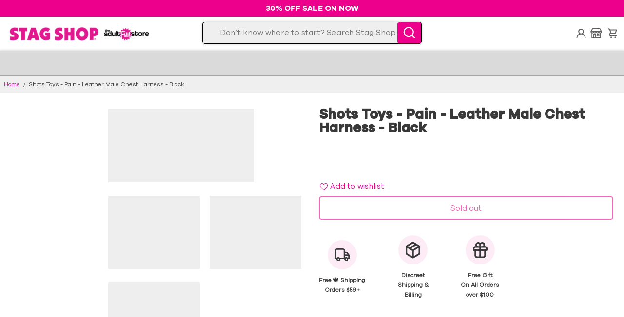

--- FILE ---
content_type: text/html; charset=utf-8
request_url: https://stagshop.com/products/shots-toys-pain-leather-male-chest-harness-black
body_size: 136736
content:
<!doctype html>
<html lang="en">
  <head>
<!-- Start of Shoplift scripts -->
<!-- 2025-09-22T14:44:08.2041619Z -->
<style>.shoplift-hide { opacity: 0 !important; }</style>
<style id="sl-preview-bar-hide">#preview-bar-iframe, #PBarNextFrameWrapper { display: none !important; }</style>
<script type="text/javascript">(function(rootPath, template, themeRole, themeId, isThemePreview){ /* Generated on 2026-01-20T20:08:26.3089384Z */var gt=Object.defineProperty;var mt=(R,x,V)=>x in R?gt(R,x,{enumerable:!0,configurable:!0,writable:!0,value:V}):R[x]=V;var w=(R,x,V)=>mt(R,typeof x!="symbol"?x+"":x,V);(function(){"use strict";var R=document.createElement("style");R.textContent=`#shoplift-preview-control{position:fixed;max-width:332px;height:56px;background-color:#141414;z-index:9999;bottom:20px;display:flex;border-radius:8px;box-shadow:13px 22px 7px #0000,9px 14px 7px #00000003,5px 8px 6px #0000000d,2px 4px 4px #00000017,1px 1px 2px #0000001a,0 0 #0000001a;align-items:center;margin:0 auto;left:16px;right:16px;opacity:0;transform:translateY(20px);visibility:hidden;transition:opacity .4s ease-in-out,transform .4s ease-in-out,visibility 0s .4s}#shoplift-preview-control.visible{opacity:1;transform:translateY(0);visibility:visible;transition:opacity .4s ease-in-out,transform .4s ease-in-out,visibility 0s 0s}#shoplift-preview-control *{font-family:Inter,sans-serif;color:#fff;box-sizing:border-box;font-size:16px}#shoplift-preview-variant-title{font-weight:400;line-height:140%;font-size:16px;text-align:start;letter-spacing:-.16px;flex-grow:1;text-wrap:nowrap;overflow:hidden;text-overflow:ellipsis}#shoplift-preview-variant-selector{position:relative;display:block;padding:6px 0;height:100%;min-width:0;flex:1 1 auto}#shoplift-preview-variant-menu-trigger{border:none;cursor:pointer;width:100%;background-color:transparent;padding:0 16px;border-left:1px solid #333;border-right:1px solid #333;height:100%;display:flex;align-items:center;justify-content:start;gap:8px}#shoplift-preview-variant-selector .menu-variant-label{width:24px;height:24px;border-radius:50%;padding:6px;display:flex;justify-content:center;align-items:center;font-size:12px;font-style:normal;font-weight:600;line-height:100%;letter-spacing:-.12px;flex-shrink:0}#shoplift-preview-variant-selector .preview-variant-menu{position:absolute;bottom:110%;transform:translate3d(0,20px,0);visibility:hidden;pointer-events:none;opacity:0;cursor:pointer;background-color:#141414;border:1px solid #141414;border-radius:6px;width:100%;max-height:156px;overflow-y:auto;box-shadow:0 8px 16px #0003;z-index:1;transition:opacity .3s ease-in-out,transform .3s ease-in-out,visibility 0s .3s}#shoplift-preview-variant-selector .preview-variant-menu.preview-variant-menu__visible{visibility:visible;pointer-events:auto;opacity:100;transform:translateZ(0);transition:opacity .3s ease-in-out,transform .3s ease-in-out,visibility 0s 0s}@media screen and (max-width: 400px){#shoplift-preview-variant-selector .preview-variant-menu{position:fixed;left:0;right:0;width:auto;bottom:110%}}#shoplift-preview-variant-selector .preview-variant-menu .preview-variant-menu--item{padding:12px 16px;display:flex;overflow:hidden}#shoplift-preview-variant-selector .preview-variant-menu .preview-variant-menu--item .menu-variant-label{margin-right:6px}#shoplift-preview-variant-selector .preview-variant-menu .preview-variant-menu--item span{overflow:hidden;text-overflow:ellipsis;text-wrap:nowrap;white-space:nowrap;color:#f6f6f6;font-size:14px;font-style:normal;font-weight:500}#shoplift-preview-variant-selector .preview-variant-menu .preview-variant-menu--item:hover{background-color:#545454}#shoplift-preview-variant-selector .preview-variant-menu .preview-variant-menu--item:last-of-type{border-bottom-left-radius:6px;border-bottom-right-radius:6px}#shoplift-preview-variant-selector .preview-variant-menu .preview-variant-menu--item:first-of-type{border-top-left-radius:6px;border-top-right-radius:6px}#shoplift-preview-control div:has(#shoplift-exit-preview-button){padding:0 16px}#shoplift-exit-preview-button{padding:6px 8px;font-weight:500;line-height:75%;border-radius:4px;background-color:transparent;border:none;text-decoration:none}#shoplift-exit-preview-button:hover{cursor:pointer;background-color:#333}`,document.head.appendChild(R);var x=" daum[ /]| deusu/| yadirectfetcher|(?:^|[^g])news(?!sapphire)|(?<! (?:channel/|google/))google(?!(app|/google| pixel))|(?<! cu)bots?(?:\\b|_)|(?<!(?: ya| yandex|^job|inapp;) ?)search|(?<!(?:lib))http|(?<![hg]m)score|@[a-z][\\w-]+\\.|\\(\\)|\\.com|\\b\\d{13}\\b|^<|^[\\w \\.\\-\\(?:\\):]+(?:/v?\\d+(?:\\.\\d+)?(?:\\.\\d{1,10})*?)?(?:,|$)|^[^ ]{50,}$|^\\d+\\b|^\\w+/[\\w\\(\\)]*$|^active|^ad muncher|^amaya|^avsdevicesdk/|^biglotron|^bot|^bw/|^clamav[ /]|^client/|^cobweb/|^custom|^ddg[_-]android|^discourse|^dispatch/\\d|^downcast/|^duckduckgo|^facebook|^getright/|^gozilla/|^hobbit|^hotzonu|^hwcdn/|^jeode/|^jetty/|^jigsaw|^microsoft bits|^movabletype|^mozilla/\\d\\.\\d \\(compatible;?\\)$|^mozilla/\\d\\.\\d \\w*$|^navermailapp|^netsurf|^offline|^owler|^postman|^python|^rank|^read|^reed|^rest|^rss|^snapchat|^space bison|^svn|^swcd |^taringa|^thumbor/|^track|^valid|^w3c|^webbandit/|^webcopier|^wget|^whatsapp|^wordpress|^xenu link sleuth|^yahoo|^yandex|^zdm/\\d|^zoom marketplace/|^{{.*}}$|admin|analyzer|archive|ask jeeves/teoma|bit\\.ly/|bluecoat drtr|browsex|burpcollaborator|capture|catch|check|chrome-lighthouse|chromeframe|classifier|clean|cloud|crawl|cypress/|dareboost|datanyze|dejaclick|detect|dmbrowser|download|evc-batch/|feed|firephp|gomezagent|headless|httrack|hubspot marketing grader|hydra|ibisbrowser|images|insight|inspect|iplabel|ips-agent|java(?!;)|library|mail\\.ru/|manager|measure|neustar wpm|node|nutch|offbyone|optimize|pageburst|pagespeed|parser|perl|phantomjs|pingdom|powermarks|preview|proxy|ptst[ /]\\d|reputation|resolver|retriever|rexx;|rigor|rss\\b|scan|scrape|server|sogou|sparkler/|speedcurve|spider|splash|statuscake|synapse|synthetic|tools|torrent|trace|transcoder|url|virtuoso|wappalyzer|watch|webglance|webkit2png|whatcms/|zgrab",V=/bot|spider|crawl|http|lighthouse/i,D;function W(){if(D instanceof RegExp)return D;try{D=new RegExp(x,"i")}catch{D=V}return D}function J(c){return!!c&&W().test(c)}class M{constructor(){w(this,"timestamp");this.timestamp=new Date}}class Y extends M{constructor(e,i,s){super();w(this,"type");w(this,"testId");w(this,"hypothesisId");this.type=3,this.testId=e,this.hypothesisId=i,this.timestamp=s}}class Z extends M{constructor(e){super();w(this,"type");w(this,"path");this.type=4,this.path=e}}class Q extends M{constructor(e){super();w(this,"type");w(this,"cart");this.type=5,this.cart=e}}class N extends Error{constructor(){super();w(this,"isBot");this.isBot=!0}}function X(c,t,e){for(const i of t.selectors){const s=c.querySelectorAll(i.cssSelector);for(let r=0;r<s.length;r++)e(t.testId,t.hypothesisId)}q(c,t,(i,s,r,n,o)=>o(s,r),e)}function L(c,t,e){for(const i of t.selectors)U(c,t.testId,t.hypothesisId,i,e??(()=>{}));q(c,t,U,e??(()=>{}))}function F(c){return c.urlPatterns.reduce((t,e)=>{switch(e.operator){case"contains":return t+`.*${e}.*`;case"endsWith":return t+`.*${e}`;case"startsWith":return t+`${e}.*`}},"")}function q(c,t,e,i){new MutationObserver(()=>{for(const r of t.selectors)e(c,t.testId,t.hypothesisId,r,i)}).observe(c.documentElement,{childList:!0,subtree:!0})}function U(c,t,e,i,s){const r=c.querySelectorAll(i.cssSelector);for(let n=0;n<r.length;n++){let o=r.item(n);if(o instanceof HTMLElement&&o.dataset.shoplift!==""){o.dataset.shoplift="";for(const a of i.actions.sort(at))o=tt(c,i.cssSelector,o,a)}}return r.length>0&&s?(s(t,e),!0):!1}function tt(c,t,e,i){switch(i.type){case"innerHtml":e.innerHTML=i.value;break;case"attribute":et(e,i.scope,i.value);break;case"css":it(c,t,i.value);break;case"js":st(c,e,i);break;case"copy":return rt(e);case"remove":ot(e);break;case"move":nt(e,parseInt(i.value));break}return e}function et(c,t,e){c.setAttribute(t,e)}function it(c,t,e){var s;const i=c.createElement("style");i.innerHTML=`${t} { ${e} }`,(s=c.getElementsByTagName("head")[0])==null||s.appendChild(i)}function st(c,t,e){Function("document","element",`"use strict"; ${e.value}`)(c,t)}function rt(c){const t=c.cloneNode(!0);if(!c.parentNode)throw"Can't copy node outside of DOM";return c.parentNode.insertBefore(t,c.nextSibling),t}function ot(c){c.remove()}function nt(c,t){if(t===0)return;const e=Array.prototype.slice.call(c.parentElement.children).indexOf(c),i=Math.min(Math.max(e+t,0),c.parentElement.children.length-1);c.parentElement.children.item(i).insertAdjacentElement(t>0?"afterend":"beforebegin",c)}function at(c,t){return z(c)-z(t)}function z(c){return c.type==="copy"||c.type==="remove"?0:1}var k=(c=>(c[c.Template=0]="Template",c[c.Theme=1]="Theme",c[c.UrlRedirect=2]="UrlRedirect",c[c.Script=3]="Script",c[c.Dom=4]="Dom",c[c.Price=5]="Price",c))(k||{});const lt="data:image/svg+xml,%3csvg%20width='12'%20height='12'%20viewBox='0%200%2012%2012'%20fill='none'%20xmlns='http://www.w3.org/2000/svg'%3e%3cpath%20d='M9.96001%207.90004C9.86501%207.90004%209.77001%207.86504%209.69501%207.79004L6.43501%204.53004C6.19501%204.29004%205.80501%204.29004%205.56501%204.53004L2.30501%207.79004C2.16001%207.93504%201.92001%207.93504%201.77501%207.79004C1.63001%207.64504%201.63001%207.40504%201.77501%207.26004L5.03501%204.00004C5.56501%203.47004%206.43001%203.47004%206.96501%204.00004L10.225%207.26004C10.37%207.40504%2010.37%207.64504%2010.225%207.79004C10.15%207.86004%2010.055%207.90004%209.96001%207.90004Z'%20fill='white'/%3e%3c/svg%3e",ct="data:image/svg+xml,%3csvg%20width='14'%20height='24'%20viewBox='0%200%2014%2024'%20fill='none'%20xmlns='http://www.w3.org/2000/svg'%3e%3cpath%20d='M12.3976%2014.5255C12.2833%2013.8788%2012.0498%2013.3024%2011.6952%2012.7961C11.3416%2012.2898%2010.9209%2011.8353%2010.4353%2011.4317C9.94868%2011.0291%209.43546%2010.6488%208.89565%2010.292C8.48487%2010.049%208.09577%209.78565%207.72637%209.50402C7.35697%209.2224%207.08016%208.89503%206.89694%208.51987C6.71273%208.14471%206.67826%207.69533%206.79055%207.1697C6.86345%206.83216%206.97476%206.54647%207.12351%206.31162C7.27324%206.07778%207.47124%205.89986%207.7175%205.77684C7.96377%205.65483%208.21989%205.59383%208.48389%205.59383C8.88087%205.59383%209.17639%205.7016%209.3734%205.91714C9.56943%206.13268%209.68271%206.42345%209.71424%206.78946C9.74576%207.15547%209.72015%207.55401%209.63839%207.98509C9.55663%208.41617%209.43645%208.84724%209.27687%209.27934L13.5127%208.80149C13.9638%207.52656%2014.1017%206.42447%2013.9264%205.49725C13.751%204.56901%2013.2664%203.85122%2012.4724%203.34491C12.239%203.19648%2011.9779%203.07041%2011.6893%202.96569L12.0026%201.50979L9.86397%200L7.3875%201.50979L7.11169%202.78878C6.65166%202.8874%206.21724%203.01957%205.8114%203.19038C4.85292%203.594%204.06684%204.15115%203.45117%204.86385C2.83452%205.57655%202.42571%206.40108%202.22378%207.33847C2.06616%208.06947%202.04942%208.70796%202.17551%209.25087C2.30061%209.7948%202.52028%2010.2828%202.8355%2010.7139C3.14974%2011.145%203.51816%2011.5344%203.93977%2011.881C4.36039%2012.2288%204.782%2012.5521%205.20164%2012.851C5.68334%2013.1702%206.13844%2013.5169%206.56497%2013.8921C6.99052%2014.2672%207.31954%2014.7125%207.55004%2015.228C7.78055%2015.7445%207.81502%2016.3769%207.65347%2017.1262C7.56482%2017.5389%207.43676%2017.8765%207.27028%2018.1388C7.10381%2018.4011%206.89596%2018.5983%206.64772%2018.7295C6.3985%2018.8606%206.12071%2018.9267%205.8114%2018.9267C5.21641%2018.9267%204.79776%2018.6034%204.62833%2018.1632C4.4589%2017.7229%204.47367%2017.2583%204.60075%2016.5639C4.72782%2015.8705%205.05092%2015.1395%205.37107%2014.3699H1.17665C1.17665%2014.3699%200.207341%2016.1115%200.0310135%2017.6762C-0.0655232%2018.5302%200.0635208%2019.2653%200.41519%2019.8844C0.76686%2020.5036%201.33032%2020.9814%202.10655%2021.319C2.39222%2021.443%202.7104%2021.5447%203.05813%2021.623L2.54589%2024H7.17473L7.7047%2021.5386C8.08493%2021.442%208.43857%2021.3231%208.76562%2021.1787C9.73985%2020.7476%2010.52%2020.1427%2011.1071%2019.3649C11.6932%2018.5871%2012.0873%2017.7291%2012.2892%2016.7917C12.4744%2015.9295%2012.5099%2015.1741%2012.3966%2014.5275L12.3976%2014.5255Z'%20fill='white'/%3e%3c/svg%3e";async function dt(c){let t=c.replace(/-/g,"+").replace(/_/g,"/");for(;t.length%4;)t+="=";const e=atob(t),i=Uint8Array.from(e,n=>n.charCodeAt(0)),s=new Blob([i]).stream().pipeThrough(new DecompressionStream("gzip")),r=await new Response(s).text();return JSON.parse(r)}function O(c,t){return typeof t=="string"&&/\d{4}-\d{2}-\d{2}T\d{2}:\d{2}:\d{2}.\d+(?:Z|[+-]\d+)/.test(t)?new Date(t):t}function H(c,t){return t}function E(c,t=!1,e=!1,i=","){const s=c/100;if(e){const n=Math.round(s).toLocaleString("en-US");return i!==","?n.replace(/,/g,i):n}else{const r=t?",":".",n=s.toFixed(2).split("."),o=parseInt(n[0],10),a=n[1]??"00",l=o.toLocaleString("en-US");return i!==","?`${l.replace(/,/g,i)}${r}${a}`:t?`${l.replace(/,/g,".")}${r}${a}`:`${l}${r}${a}`}}function $(c,t,e,i){const s=t.replace("{{amount}}",E(c,!1,!1)).replace("{{amount_no_decimals}}",E(c,!1,!0)).replace("{{amount_with_comma_separator}}",E(c,!0,!1)).replace("{{amount_no_decimals_with_comma_separator}}",E(c,!0,!0)).replace("{{amount_with_space_separator}}",E(c,!1,!1," ")).replace("{{amount_no_decimals_with_space_separator}}",E(c,!1,!0," ")).replace("{{amount_with_apostrophe_separator}}",E(c,!1,!1,"'")).replace("{{amount_no_decimals_with_apostrophe_separator}}",E(c,!1,!0,"'")).replace("{{amount_with_period_and_space_separator}}",E(c,!1,!1,". ")).replace("{{amount_no_decimals_with_period_and_space_separator}}",E(c,!1,!0,". "));return i?`${s} ${e}`:s}function B(c){return c.replace(/[^\d.,\s-]/g,"").trim()}function ht(c){const t=new Map;for(const[e,i,s]of c.v)t.set(e,{priceInCents:i,compareAtPriceInCents:s});return t}function pt(c,t,e,i){const{priceInCents:s,compareAtPriceInCents:r}=e,{mf:n,c:o,cce:a}=i;if(c.getAttribute("data-sl-attribute-p")===t)c.innerHTML=$(s,n,o,a);else if(c.getAttribute("data-sl-attribute-cap")===t)r<=0||r<=s?c.remove():c.innerHTML=$(r,n,o,a);else if(c.getAttribute("data-sl-attribute-discount")===t&&!(r<=0||r<=s)){const h=Math.round((r-s)/r*100),u=B($(r-s,n,o,!1)),p=c.getAttribute("data-sl-format")||"percent";p==="percent"?c.textContent=`-${h}%`:p==="amount"?c.textContent=`-${u}`:p==="both"&&(c.textContent=`-${h}% (-${u})`)}}function ut(c){const t=[],e={id:"url-pattern",operator:"contains",value:"/"};for(const[i,s,r]of c.v){t.push({id:`p-${i}`,cssSelector:`[data-sl-attribute-p="${i}"]`,urlPatterns:[e],actions:[{id:`p-action-${i}`,type:"innerHtml",scope:"price",value:$(s,c.mf,c.c,c.cce)}]});const n=r<=0||r<=s;if(t.push({id:`cap-${i}`,cssSelector:`[data-sl-attribute-cap="${i}"]`,urlPatterns:[e],actions:[{id:`cap-action-${i}`,type:n?"remove":"innerHtml",scope:"compare-at-price",value:n?"":$(r,c.mf,c.c,c.cce)}]}),!n&&r>s){const o=Math.round((r-s)/r*100),a=B($(r-s,c.mf,c.c,!1));t.push({id:`d-${i}`,cssSelector:`[data-sl-attribute-discount="${i}"]`,urlPatterns:[e],actions:[{id:`d-action-${i}`,type:"js",scope:null,value:`(function(doc, el) {              var format = el.getAttribute('data-sl-format') || 'percent';              if (format === 'percent') {                el.textContent = '-${o}%';              } else if (format === 'amount') {                el.textContent = '-${a}';              } else if (format === 'both') {                el.textContent = '-${o}% (-${a})';              }            })`}]})}}return t}let G=!1;class ft{constructor(t,e,i,s,r,n,o,a,l,h,u){w(this,"DATA_SL_ATTRIBUTE_P","data-sl-attribute-p");w(this,"DATA_SL_TEST_ID","data-sl-test-id");w(this,"VIEWPORT_TRACK_THRESHOLD",.5);w(this,"temporarySessionKey","Shoplift_Session");w(this,"essentialSessionKey","Shoplift_Essential");w(this,"analyticsSessionKey","Shoplift_Analytics");w(this,"priceSelectorsSessionKey","Shoplift_PriceSelectors");w(this,"legacySessionKey");w(this,"cssHideClass");w(this,"testConfigs");w(this,"inactiveTestConfigs");w(this,"testsFilteredByAudience");w(this,"sendPageView");w(this,"shopliftDebug");w(this,"gaConfig");w(this,"getCountryTimeout");w(this,"state");w(this,"shopifyAnalyticsId");w(this,"cookie",document.cookie);w(this,"isSyncing",!1);w(this,"isSyncingGA",!1);w(this,"fetch");w(this,"localStorageSet");w(this,"localStorageGet");w(this,"sessionStorageSet",window.sessionStorage.setItem.bind(window.sessionStorage));w(this,"sessionStorageGet",window.sessionStorage.getItem.bind(window.sessionStorage));w(this,"urlParams",new URLSearchParams(window.location.search));w(this,"device");w(this,"logHistory");w(this,"activeViewportObservers",new Map);w(this,"_priceTestProductIds",null);this.shop=t,this.host=e,this.eventHost=i,this.disableReferrerOverride=a,this.logHistory=[],this.legacySessionKey=`SHOPLIFT_SESSION_${this.shop}`,this.cssHideClass=s?"shoplift-hide":"",this.testConfigs=h.map(d=>({...d,startAt:new Date(d.startAt),statusHistory:d.statusHistory.map(v=>({...v,createdAt:new Date(v.createdAt)}))})),this.inactiveTestConfigs=u,this.sendPageView=!!r,this.shopliftDebug=n===!0,this.gaConfig=o!=={"sendEvents":false,"mode":"gtag"}?o:{sendEvents:!1},this.fetch=window.fetch.bind(window),this.localStorageSet=window.localStorage.setItem.bind(window.localStorage),this.localStorageGet=window.localStorage.getItem.bind(window.localStorage);const p=this.getDeviceType();this.device=p!=="tablet"?p:"mobile",this.state=this.loadState(),this.shopifyAnalyticsId=this.getShopifyAnalyticsId(),this.testsFilteredByAudience=h.filter(d=>d.status=="active"),this.getCountryTimeout=l===1000?1e3:l,this.log("State Loaded",JSON.stringify(this.state))}deriveCategoryFromExistingTests(){if(!this.state.temporary.testCategory&&this.state.essential.visitorTests.length>0){const t=this.state.essential.visitorTests.some(e=>{if(!e.hypothesisId)return!1;const i=this.getHypothesis(e.hypothesisId);return i&&["theme","basicScript","price"].includes(i.type)});this.state.temporary.testCategory=t?"global":"conditional",this.persistTemporaryState(),this.log("Derived test category from existing visitorTests: %s",this.state.temporary.testCategory)}}async init(){var t;try{if(this.log("Shoplift script initializing"),window.Shopify&&window.Shopify.designMode){this.log("Skipping script for design mode");return}if(window.location.href.includes("slScreenshot=true")){this.log("Skipping script for screenshot");return}if(window.location.hostname.endsWith(".edgemesh.com")){this.log("Skipping script for preview");return}if(window.location.href.includes("isShopliftMerchant")){const i=this.urlParams.get("isShopliftMerchant")==="true";this.log("Setting merchant session to %s",i),this.state.temporary.isMerchant=i,this.persistTemporaryState()}if(this.state.temporary.isMerchant){this.log("Setting up preview for merchant"),typeof window.shoplift!="object"&&this.setShopliftStub(),this.state.temporary.previewConfig||this.hidePage(),await this.initPreview(),(t=document.querySelector("#sl-preview-bar-hide"))==null||t.remove();return}if(this.state.temporary.previewConfig=void 0,J(navigator.userAgent))return;if(navigator.userAgent.includes("Chrome/118")){this.log("Random: %o",[Math.random(),Math.random(),Math.random()]);const i=await this.makeRequest({url:`${this.eventHost}/api/v0/events/ip`,method:"get"}).then(s=>s==null?void 0:s.json());this.log(`IP: ${i}`),this.makeRequest({url:`${this.eventHost}/api/v0/logs`,method:"post",data:JSON.stringify(this.debugState(),H)}).catch()}if(this.shopifyAnalyticsId=this.getShopifyAnalyticsId(),this.monitorConsentChange(),this.checkForThemePreview())return;if(!this.disableReferrerOverride&&this.state.temporary.originalReferrer!=null){this.log(`Overriding referrer from '${document.referrer}' to '${this.state.temporary.originalReferrer}'`);const i=this.state.temporary.originalReferrer;delete this.state.temporary.originalReferrer,this.persistTemporaryState(),Object.defineProperty(document,"referrer",{get:()=>i,enumerable:!0,configurable:!0})}if(await this.refreshVisitor(this.shopifyAnalyticsId),await this.handleVisitorTest()){this.log("Redirecting for visitor test");return}this.setShoplift(),this.showPage(),this.ensureCartAttributesForExistingPriceTests(!1),await this.finalize(),console.log("SHOPLIFT SCRIPT INITIALIZED!")}catch(e){if(e instanceof N)return;throw e}finally{typeof window.shoplift!="object"&&this.setShopliftStub()}}getVariantColor(t){switch(t){case"a":return{text:"#141414",bg:"#E2E2E2"};case"b":return{text:"rgba(255, 255, 255, 1)",bg:"rgba(37, 99, 235, 1)"}}}getDefaultVariantTitle(t){return t.title?t.title:t.type==="price"?t.isControl?"Original prices":"Variant prices":t.isControl?"Original":"Untitled variant "+t.label.toUpperCase()}async initPreview(){const t=this.urlParams.get("previewConfig");if(t){this.state.temporary.previewConfig=void 0,this.log("Setting up the preview"),this.log("Found preview config, writing to temporary state");const e=await dt(t);if(this.state.temporary.previewConfig=e,this.state.temporary.previewConfig.testTypeCategory===k.Price){this.hidePage(!0);const s=this.state.temporary.previewConfig;let r=`${this.host}/api/dom-selectors/${s.storeId}/${s.testId}/${s.isDraft||!1}`;s.shopifyProductId&&(r+=`?productId=${s.shopifyProductId}`);const n=await this.makeJsonRequest({method:"get",url:r}).catch(o=>(this.log("Error getting domSelectors",o),null));s.variants.forEach(o=>{var a;return o.domSelectors=(a=n[o.id])==null?void 0:a.domSelectors})}this.persistTemporaryState();const i=new URL(window.location.toString());i.searchParams.delete("previewConfig"),this.queueRedirect(i)}else if(this.state.temporary.previewConfig){this.showPage();const e=this.state.temporary.previewConfig;e.testTypeCategory===k.Template&&this.handleTemplatePreview(e)&&this.initPreviewControls(e),e.testTypeCategory===k.UrlRedirect&&this.handleUrlPreview(e)&&this.initPreviewControls(e),e.testTypeCategory===k.Script&&this.handleScriptPreview(e)&&this.initPreviewControls(e),e.testTypeCategory===k.Price&&await this.handlePricePreview(e)&&this.initPreviewControls(e)}}initPreviewControls(t){document.addEventListener("DOMContentLoaded",()=>{const e=t.variants.find(v=>v.id===t.currentVariant),i=(e==null?void 0:e.label)||"a",s=t.variants,r=document.createElement("div");r.id="shoplift-preview-control";const n=document.createElement("div"),o=document.createElement("img");o.src=ct,o.height=24,o.width=14,n.style.padding="0 16px",n.style.lineHeight="100%",n.appendChild(o),r.appendChild(n);const a=document.createElement("div");a.id="shoplift-preview-variant-selector";const l=document.createElement("button");l.id="shoplift-preview-variant-menu-trigger";const h=document.createElement("div");h.className="menu-variant-label",h.style.backgroundColor=this.getVariantColor(i).bg,h.style.color=this.getVariantColor(i).text,h.innerText=i.toUpperCase(),l.appendChild(h);const u=document.createElement("span");if(u.id="shoplift-preview-variant-title",u.innerText=e?this.getDefaultVariantTitle(e):"Untitled variant "+i.toUpperCase(),l.appendChild(u),s.length>1){const v=document.createElement("img");v.src=lt,v.width=12,v.height=12,v.style.height="12px",v.style.width="12px",l.appendChild(v);const T=document.createElement("div");T.className="preview-variant-menu";for(const m of t.variants.filter(C=>C.id!==t.currentVariant)){const C=document.createElement("div");C.className="preview-variant-menu--item";const A=document.createElement("div");A.className="menu-variant-label",A.style.backgroundColor=this.getVariantColor(m.label).bg,A.style.color=this.getVariantColor(m.label).text,A.style.flexShrink="0",A.innerText=m.label.toUpperCase(),C.appendChild(A);const y=document.createElement("span");y.innerText=this.getDefaultVariantTitle(m),C.appendChild(y),C.addEventListener("click",()=>{this.pickVariant(m.id)}),T.appendChild(C)}a.appendChild(T),l.addEventListener("click",()=>{T.className!=="preview-variant-menu preview-variant-menu__visible"?T.classList.add("preview-variant-menu__visible"):T.classList.remove("preview-variant-menu__visible")}),document.addEventListener("click",m=>{m.target instanceof Element&&!l.contains(m.target)&&T.className==="preview-variant-menu preview-variant-menu__visible"&&T.classList.remove("preview-variant-menu__visible")})}else l.style.pointerEvents="none",h.style.margin="0";a.appendChild(l),r.appendChild(a);const p=document.createElement("div"),d=document.createElement("button");d.id="shoplift-exit-preview-button",d.innerText="Exit",p.appendChild(d),d.addEventListener("click",()=>{this.exitPreview()}),r.appendChild(p),document.body.appendChild(r),requestAnimationFrame(()=>{r.classList.add("visible")})}),this.ensureCartAttributesForExistingPriceTests(!0)}pickVariant(t){var e,i,s,r;if(this.state.temporary.previewConfig){const n=this.state.temporary.previewConfig,o=new URL(window.location.toString());if(n.testTypeCategory===k.UrlRedirect){const a=(e=n.variants.find(l=>l.id===n.currentVariant))==null?void 0:e.redirectUrl;if(o.pathname===a){const l=(i=n.variants.find(h=>h.id===t))==null?void 0:i.redirectUrl;l&&(o.pathname=l)}}if(n.testTypeCategory===k.Template){const a=(s=n.variants.find(l=>l.id===n.currentVariant))==null?void 0:s.pathName;if(a&&o.pathname===a){const l=(r=n.variants.find(h=>h.id===t))==null?void 0:r.pathName;l&&l!==a&&(o.pathname=l)}}n.currentVariant=t,this.persistTemporaryState(),this.queueRedirect(o)}}exitPreview(){var e,i,s,r;const t=new URL(window.location.toString());if(((e=this.state.temporary.previewConfig)==null?void 0:e.testTypeCategory)===k.Template&&t.searchParams.delete("view"),((i=this.state.temporary.previewConfig)==null?void 0:i.testTypeCategory)===k.Script&&t.searchParams.delete("slVariant"),((s=this.state.temporary.previewConfig)==null?void 0:s.testTypeCategory)===k.UrlRedirect){const o=this.state.temporary.previewConfig.variants.filter(l=>!l.isControl&&l.redirectUrl!==null).map(l=>l.redirectUrl),a=(r=this.state.temporary.previewConfig.variants.find(l=>l.label==="a"))==null?void 0:r.redirectUrl;o.includes(t.pathname)&&a&&(t.pathname=a)}this.state.temporary.previewConfig=void 0,this.persistTemporaryState(),this.hidePage(),this.queueRedirect(t)}handleTemplatePreview(t){const e=t.currentVariant,i=t.variants.find(a=>a.id===e);if(!i)return!1;const s=t.variants.find(a=>a.isControl);if(!s)return!1;this.log("Setting up template preview for type",s.type);const r=new URL(window.location.toString()),n=r.searchParams.get("view"),o=i.type===s.type;return!o&&!i.isControl&&template.suffix===s.affix&&this.typeFromTemplate()===s.type&&i.pathName!==null?(this.log("Hit control template type, redirecting to the variant url"),this.hidePage(),r.pathname=i.pathName,this.queueRedirect(r),!0):(!i.isControl&&this.typeFromTemplate()==i.type&&template.suffix===s.affix&&o&&n!==(i.affix||"__DEFAULT__")&&(this.log("Template type and affix match control, updating the view param"),r.searchParams.delete("view"),this.log("Setting the new viewParam to",i.affix||"__DEFAULT__"),this.hidePage(),r.searchParams.set("view",i.affix||"__DEFAULT__"),this.queueRedirect(r)),n!==null&&n!==i.affix&&(r.searchParams.delete("view"),this.hidePage(),this.queueRedirect(r)),!0)}handleUrlPreview(t){var n;const e=t.currentVariant,i=t.variants.find(o=>o.id===e),s=(n=t.variants.find(o=>o.isControl))==null?void 0:n.redirectUrl;if(!i)return!1;this.log("Setting up URL redirect preview");const r=new URL(window.location.toString());return r.pathname===s&&!i.isControl&&i.redirectUrl!==null&&(this.log("Url matches control, redirecting"),this.hidePage(),r.pathname=i.redirectUrl,this.queueRedirect(r)),!0}handleScriptPreview(t){const e=t.currentVariant,i=t.variants.find(n=>n.id===e);if(!i)return!1;this.log("Setting up script preview");const s=new URL(window.location.toString());return s.searchParams.get("slVariant")!==i.id&&(this.log("current id doesn't match the variant, redirecting"),s.searchParams.delete("slVariant"),this.log("Setting the new slVariantParam"),this.hidePage(),s.searchParams.set("slVariant",i.id),this.queueRedirect(s)),!0}async handlePricePreview(t){const e=t.currentVariant,i=t.variants.find(s=>s.id===e);return i?(this.log("Setting up price preview"),i.domSelectors&&i.domSelectors.length>0&&(L(document,{testId:t.testId,hypothesisId:i.id,selectors:i.domSelectors}),this.ensureCartAttributesForExistingPriceTests(!0)),!0):!1}async finalize(){const t=await this.getCartState();t!==null&&this.queueCartUpdate(t),this.pruneStateAndSave(),await this.syncAllEvents()}setShoplift(){this.log("Setting up public API");const e=this.urlParams.get("slVariant")==="true",i=e?null:this.urlParams.get("slVariant");window.shoplift={isHypothesisActive:async s=>{if(this.log("Script checking variant for hypothesis '%s'",s),e)return this.log("Forcing variant for hypothesis '%s'",s),!0;if(i!==null)return this.log("Forcing hypothesis '%s'",i),s===i;const r=this.testConfigs.find(o=>o.hypotheses.some(a=>a.id===s));if(!r)return this.log("No test found for hypothesis '%s'",s),!1;const n=this.state.essential.visitorTests.find(o=>o.testId===r.id);return n?(this.log("Active visitor test found",s),n.hypothesisId===s):(await this.manuallySplitVisitor(r),this.testConfigs.some(o=>o.hypotheses.some(a=>a.id===s&&this.state.essential.visitorTests.some(l=>l.hypothesisId===a.id))))},setAnalyticsConsent:async s=>{await this.onConsentChange(s,!0)},getVisitorData:()=>({visitor:this.state.analytics.visitor,visitorTests:this.state.essential.visitorTests.filter(s=>!s.isInvalid).map(s=>{const{shouldSendToGa:r,savedAt:n,...o}=s;return o})})}}setShopliftStub(){this.log("Setting up stubbed public API");const e=this.urlParams.get("slVariant")==="true",i=e?null:this.urlParams.get("slVariant");window.shoplift={isHypothesisActive:s=>Promise.resolve(e||s===i),setAnalyticsConsent:()=>Promise.resolve(),getVisitorData:()=>({visitor:null,visitorTests:[]})}}async manuallySplitVisitor(t){this.log("Starting manual split for test '%s'",t.id),await this.handleVisitorTest([t]),this.saveState(),this.syncAllEvents()}async handleVisitorTest(t){await this.filterTestsByAudience(this.testConfigs,this.state.analytics.visitor??this.buildBaseVisitor(),this.state.essential.visitorTests),this.deriveCategoryFromExistingTests(),this.clearStaleReservations();let e=t?t.filter(i=>this.testsFilteredByAudience.some(s=>s.id===i.id)):[...this.testsForUrl(this.testsFilteredByAudience),...this.domTestsForUrl(this.testsFilteredByAudience)];try{if(e.length===0)return this.log("No tests found"),!1;this.log("Checking for existing visitor test on page");const i=this.getCurrentVisitorHypothesis(e);if(i){this.log("Found current visitor test");const a=this.considerRedirect(i);return a&&(this.log("Redirecting for current visitor test"),this.redirect(i)),a}const s=this.getReservationForCurrentPage();if(s){this.log("Found matching reservation for current page: %s",s.testId);const a=this.getHypothesis(s.hypothesisId);if(a){a.type!=="price"&&this.realizeReservationForCriteria(s.entryCriteriaKey);const l=this.considerRedirect(a);return l&&this.redirect(a),l}}this.log("No active test relation for test page");const r=this.testsForUrl(this.inactiveTestConfigs.filter(a=>this.testIsPaused(a)&&a.hypotheses.some(l=>this.state.essential.visitorTests.some(h=>h.hypothesisId===l.id)))).map(a=>a.id);if(r.length>0)return this.log("Visitor has paused tests for test page, skipping test assignment: %o",r),!1;if(!this.state.temporary.testCategory){const a=this.testsFilteredByAudience.filter(h=>this.isGlobalEntryCriteria(this.getEntryCriteriaKey(h))),l=this.testsFilteredByAudience.filter(h=>!this.isGlobalEntryCriteria(this.getEntryCriteriaKey(h)));if(this.log("Category dice roll - global tests: %o, conditional tests: %o",a.map(h=>({id:h.id,title:h.title,criteria:this.getEntryCriteriaKey(h)})),l.map(h=>({id:h.id,title:h.title,criteria:this.getEntryCriteriaKey(h)}))),a.length>0&&l.length>0){const h=a.length,u=l.length,p=h+u,d=Math.random()*p;this.state.temporary.testCategory=d<h?"global":"conditional",this.log("Category dice roll: rolled %.2f of %d (global weight: %d, conditional weight: %d), selected '%s'",d,p,h,u,this.state.temporary.testCategory)}else a.length>0?(this.state.temporary.testCategory="global",this.log("Only global tests available, setting category to global")):(this.state.temporary.testCategory="conditional",this.log("Only conditional tests available, setting category to conditional"));this.persistTemporaryState()}const n=this.state.temporary.testCategory;if(this.log("Visitor test category: %s",n),n==="global"){const a=this.testsFilteredByAudience.filter(l=>!this.isGlobalEntryCriteria(this.getEntryCriteriaKey(l)));for(const l of a)this.markTestAsBlocked(l,"category:global");e=e.filter(l=>this.isGlobalEntryCriteria(this.getEntryCriteriaKey(l)))}else{const a=this.testsFilteredByAudience.filter(l=>this.isGlobalEntryCriteria(this.getEntryCriteriaKey(l)));for(const l of a)this.markTestAsBlocked(l,"category:conditional");e=e.filter(l=>!this.isGlobalEntryCriteria(this.getEntryCriteriaKey(l)))}if(e.length===0)return this.log("No tests remaining after category filter"),!1;this.createReservations(e);const o=this.getReservationForCurrentPage();if(o&&!o.isRealized){const a=this.getHypothesis(o.hypothesisId);if(a){a.type!=="price"&&this.realizeReservationForCriteria(o.entryCriteriaKey);const l=this.considerRedirect(a);return l&&(this.log("Redirecting for new test"),this.redirect(a)),l}}return!1}finally{this.includeInDomTests(),this.saveState()}}includeInDomTests(){this.applyControlForAudienceFilteredPriceTests();const t=this.getDomTestsForCurrentUrl(),e=this.getVisitorDomHypothesis(t);for(const i of t){this.log("Evaluating dom test '%s'",i.id);const s=i.hypotheses.some(d=>d.type==="price");if(this.state.essential.visitorTests.find(d=>d.testId===i.id&&d.isInvalid&&!d.hypothesisId)){if(this.log("Visitor is blocked from test '%s', applying control prices if price test",i.id),s){const d=i.hypotheses.find(v=>v.isControl);d!=null&&d.priceData&&(this.applyPriceTestWithMapLookup(i.id,d,[d],()=>{this.log("Control prices applied for blocked visitor, no metrics tracked")}),this.updatePriceTestHiddenInputs(i.id,"control",!1))}continue}const n=this.getReservationForTest(i.id);let o=null,a=!1;const l=e.find(d=>i.hypotheses.some(v=>d.id===v.id));if(n)o=this.getHypothesis(n.hypothesisId)??null,this.log("Using reserved hypothesis '%s' for test '%s'",n.hypothesisId,i.id);else if(l)o=l,this.log("Using existing hypothesis assignment for test '%s'",i.id);else if(s){const d=this.visitorActiveTestTypeWithReservations();d?(a=!0,this.log("Visitor already in test type '%s', treating as non-test for price test '%s'",d,i.id)):o=this.pickHypothesis(i)}else o=this.pickHypothesis(i);if(a&&s){const d=i.hypotheses.find(v=>v.isControl);d!=null&&d.priceData&&(this.log("Applying control prices for non-test visitor on price test '%s' (Map-based)",i.id),this.applyPriceTestWithMapLookup(i.id,d,[d],()=>{this.log("Control prices applied for non-test visitor, no metrics tracked")}),this.updatePriceTestHiddenInputs(i.id,"control",!1));continue}if(!o){this.log("Failed to pick hypothesis for test");continue}const h=i.bayesianRevision??4,u=o.type==="price",p=h>=5;if(u&&p){if(this.log(`Price test with Map-based lookup (v${h}): ${i.id}`),!o.priceData){this.log("No price data for hypothesis '%s', skipping",o.id);continue}const d=o.isControl?"control":"variant";this.log(`Setting up Map-based price test for ${d} (test: ${i.id})`),this.applyPriceTestWithMapLookup(i.id,o,i.hypotheses,v=>{const T=this.getReservationForTest(v);T&&!T.isRealized&&T.entryCriteriaKey?this.realizeReservationForCriteria(T.entryCriteriaKey):this.queueAddVisitorToTest(v,o),this.saveState(),this.queuePageView(window.location.pathname),this.syncAllEvents()});continue}if(u&&!p){this.log(`Price test without viewport tracking (v${h}): ${i.id}`);const d=this.getDomSelectorsForHypothesis(o);if(d.length===0)continue;L(document,{testId:i.id,hypothesisId:o.id,selectors:d},v=>{this.queueAddVisitorToTest(v,o),this.saveState(),this.queuePageView(window.location.pathname),this.syncAllEvents()});continue}if(!o.domSelectors||o.domSelectors.length===0){this.log("No selectors found, skipping hypothesis");continue}L(document,{testId:i.id,hypothesisId:o.id,selectors:o.domSelectors},d=>{this.queueAddVisitorToTest(d,o),this.saveState(),this.queuePageView(window.location.pathname),this.syncAllEvents()})}}considerRedirect(t){if(this.log("Considering redirect for hypothesis '%s'",t.id),t.isControl)return this.log("Skipping redirect for control"),!1;if(t.type==="basicScript"||t.type==="manualScript")return this.log("Skipping redirect for script test"),!1;const e=this.state.essential.visitorTests.find(n=>n.hypothesisId===t.id),i=new URL(window.location.toString()),r=new URLSearchParams(window.location.search).get("view");if(t.type==="theme"){if(!(t.themeId===themeId)){if(this.log("Theme id '%s' is not hypothesis theme ID '%s'",t.themeId,themeId),e&&e.themeId!==t.themeId&&(e.themeId===themeId||!this.isThemePreview()))this.log("On old theme, redirecting and updating local visitor"),e.themeId=t.themeId;else if(this.isThemePreview())return this.log("On non-test theme, skipping redirect"),!1;return this.log("Hiding page to redirect for theme test"),this.hidePage(),!0}return!1}else if(t.type!=="dom"&&t.type!=="price"&&t.affix!==template.suffix&&t.affix!==r||t.redirectPath&&!i.pathname.endsWith(t.redirectPath))return this.log("Hiding page to redirect for template test"),this.hidePage(),!0;return this.log("Not redirecting"),!1}redirect(t){if(this.log("Redirecting to hypothesis '%s'",t.id),t.isControl)return;const e=new URL(window.location.toString());if(e.searchParams.delete("view"),t.redirectPath){const i=RegExp("^(/w{2}-w{2})/").exec(e.pathname);if(i&&i.length>1){const s=i[1];e.pathname=`${s}${t.redirectPath}`}else e.pathname=t.redirectPath}else t.type==="theme"?(e.searchParams.set("_ab","0"),e.searchParams.set("_fd","0"),e.searchParams.set("_sc","1"),e.searchParams.set("preview_theme_id",t.themeId.toString())):t.type!=="urlRedirect"&&e.searchParams.set("view",t.affix);this.queueRedirect(e)}async refreshVisitor(t){if(t===null||!this.state.essential.isFirstLoad||!this.testConfigs.some(i=>i.visitorOption!=="all"))return;this.log("Refreshing visitor"),this.hidePage();const e=await this.getVisitor(t);e&&e.id&&this.updateLocalVisitor(e)}buildBaseVisitor(){return{shopifyAnalyticsId:this.shopifyAnalyticsId,device:this.device,country:null,...this.state.essential.initialState}}getInitialState(){const t=this.getUTMValue("utm_source")??"",e=this.getUTMValue("utm_medium")??"",i=this.getUTMValue("utm_campaign")??"",s=this.getUTMValue("utm_content")??"",r=window.document.referrer,n=this.device;return{createdAt:new Date,utmSource:t,utmMedium:e,utmCampaign:i,utmContent:s,referrer:r,device:n}}checkForThemePreview(){var t,e;return this.log("Checking for theme preview"),window.location.hostname.endsWith(".shopifypreview.com")?(this.log("on shopify preview domain"),this.clearThemeBar(!0,!1,this.state),(t=document.querySelector("#sl-preview-bar-hide"))==null||t.remove(),!1):this.isThemePreview()?this.state.essential.visitorTests.some(i=>i.isThemeTest&&i.hypothesisId!=null&&this.getHypothesis(i.hypothesisId)&&i.themeId===themeId)?(this.log("On active theme test, removing theme bar"),this.clearThemeBar(!1,!0,this.state),!1):this.state.essential.visitorTests.some(i=>i.isThemeTest&&i.hypothesisId!=null&&!this.getHypothesis(i.hypothesisId)&&i.themeId===themeId)?(this.log("Visitor is on an inactive theme test, redirecting to main theme"),this.redirectToMainTheme(),!0):this.state.essential.isFirstLoad?(this.log("No visitor found on theme preview, redirecting to main theme"),this.redirectToMainTheme(),!0):this.inactiveTestConfigs.some(i=>i.hypotheses.some(s=>s.themeId===themeId))?(this.log("Current theme is an inactive theme test, redirecting to main theme"),this.redirectToMainTheme(),!0):this.testConfigs.some(i=>i.hypotheses.some(s=>s.themeId===themeId))?(this.log("Falling back to clearing theme bar"),this.clearThemeBar(!1,!0,this.state),!1):(this.log("No tests on current theme, skipping script"),this.clearThemeBar(!0,!1,this.state),(e=document.querySelector("#sl-preview-bar-hide"))==null||e.remove(),!0):(this.log("Not on theme preview"),this.clearThemeBar(!0,!1,this.state),!1)}redirectToMainTheme(){this.hidePage();const t=new URL(window.location.toString());t.searchParams.set("preview_theme_id",""),this.queueRedirect(t)}testsForUrl(t){const e=new URL(window.location.href),i=this.typeFromTemplate();return t.filter(s=>s.hypotheses.some(r=>r.type!=="dom"&&r.type!=="price"&&(r.isControl&&r.type===i&&r.affix===template.suffix||r.type==="theme"||r.isControl&&r.type==="urlRedirect"&&r.redirectPath&&e.pathname.endsWith(r.redirectPath)||r.type==="basicScript"))&&(s.ignoreTestViewParameterEnforcement||!e.searchParams.has("view")||s.hypotheses.map(r=>r.affix).includes(e.searchParams.get("view")??"")))}domTestsForUrl(t){const e=new URL(window.location.href);return t.filter(i=>i.hypotheses.some(s=>s.type!=="dom"&&s.type!=="price"?!1:s.type==="price"&&s.priceData&&s.priceData.v.length>0?!0:s.domSelectors&&s.domSelectors.some(r=>new RegExp(F(r)).test(e.toString()))))}async filterTestsByAudience(t,e,i){const s=[];let r=e.country;!r&&t.some(n=>n.requiresCountry&&!i.some(o=>o.testId===n.id))&&(this.log("Hiding page to check geoip"),this.hidePage(),r=await this.makeJsonRequest({method:"get",url:`${this.eventHost}/api/v0/visitors/get-country`,signal:AbortSignal.timeout(this.getCountryTimeout)}).catch(n=>(this.log("Error getting country",n),null)));for(const n of t){if(this.log("Checking audience for test '%s'",n.id),this.state.essential.visitorTests.some(l=>l.testId===n.id&&l.hypothesisId==null)){console.log(`Skipping blocked test '${n.id}'`);continue}const o=this.visitorCreatedDuringTestActive(n.statusHistory);(i.some(l=>l.testId===n.id&&(n.device==="all"||n.device===e.device&&n.device===this.device))||this.isTargetAudience(n,e,o,r))&&(this.log("Visitor is in audience for test '%s'",n.id),s.push(n))}this.testsFilteredByAudience=s}isTargetAudience(t,e,i,s){const r=this.getChannel(e);return(t.device==="all"||t.device===e.device&&t.device===this.device)&&(t.visitorOption==="all"||t.visitorOption==="new"&&i||t.visitorOption==="returning"&&!i)&&(t.targetAudiences.length===0||t.targetAudiences.reduce((n,o)=>n||o.reduce((a,l)=>a&&l(e,i,r,s),!0),!1))}visitorCreatedDuringTestActive(t){let e="";for(const i of t){if(this.state.analytics.visitor!==null&&this.state.analytics.visitor.createdAt<i.createdAt||this.state.essential.initialState.createdAt<i.createdAt)break;e=i.status}return e==="active"}getDomTestsForCurrentUrl(){return this.domTestsForUrl(this.testsFilteredByAudience)}getCurrentVisitorHypothesis(t){return t.flatMap(e=>e.hypotheses).find(e=>e.type!=="dom"&&e.type!=="price"&&this.state.essential.visitorTests.some(i=>i.hypothesisId===e.id))}getVisitorDomHypothesis(t){return t.flatMap(e=>e.hypotheses).filter(e=>(e.type==="dom"||e.type==="price")&&this.state.essential.visitorTests.some(i=>i.hypothesisId===e.id))}getHypothesis(t){return this.testConfigs.filter(e=>e.hypotheses.some(i=>i.id===t)).map(e=>e.hypotheses.find(i=>i.id===t))[0]}getDomSelectorsForHypothesis(t){if(!t)return[];if(t.domSelectors&&t.domSelectors.length>0)return t.domSelectors;if(t.priceData){const e=`${this.priceSelectorsSessionKey}_${t.id}`;try{const s=sessionStorage.getItem(e);if(s){const r=JSON.parse(s);return t.domSelectors=r,this.log("Loaded %d price selectors from cache for hypothesis '%s'",r.length,t.id),r}}catch{}const i=ut(t.priceData);t.domSelectors=i;try{sessionStorage.setItem(e,JSON.stringify(i)),this.log("Generated and cached %d price selectors for hypothesis '%s'",i.length,t.id)}catch{this.log("Generated %d price selectors for hypothesis '%s' (cache unavailable)",i.length,t.id)}return i}return[]}hasThemeTest(t){return t.some(e=>e.hypotheses.some(i=>i.type==="theme"))}hasTestThatIsNotThemeTest(t){return t.some(e=>e.hypotheses.some(i=>i.type!=="theme"&&i.type!=="dom"&&i.type!=="price"))}hasThemeAndOtherTestTypes(t){return this.hasThemeTest(t)&&this.hasTestThatIsNotThemeTest(t)}testIsPaused(t){return t.status==="paused"||t.status==="incompatible"||t.status==="suspended"}visitorActiveTestType(){const t=this.state.essential.visitorTests.filter(e=>this.testConfigs.some(i=>i.hypotheses.some(s=>s.id==e.hypothesisId)));return t.length===0?null:t.some(e=>e.isThemeTest)?"theme":"templateOrUrlRedirect"}getReservationType(t){return t==="price"||this.isTemplateTestType(t)?"deferred":"immediate"}isTemplateTestType(t){return["product","collection","landing","index","cart","search","blog","article","collectionList"].includes(t)}getEntryCriteriaKey(t){const e=t.hypotheses.find(i=>i.isControl);if(!e)return`unknown:${t.id}`;switch(e.type){case"theme":return"global:theme";case"basicScript":return"global:autoApi";case"price":return"global:price";case"manualScript":return`conditional:manualApi:${t.id}`;case"urlRedirect":return`conditional:url:${e.redirectPath||"unknown"}`;default:return`conditional:template:${e.type}`}}isGlobalEntryCriteria(t){return t.startsWith("global:")}groupTestsByEntryCriteria(t){const e=new Map;for(const i of t){const s=this.getEntryCriteriaKey(i),r=e.get(s)||[];r.push(i),e.set(s,r)}return e}doesCurrentPageMatchEntryCriteria(t){if(this.isGlobalEntryCriteria(t))return!0;if(t==="conditional:manualApi")return!1;if(t.startsWith("conditional:url:")){const e=t.replace("conditional:url:","");return window.location.pathname.endsWith(e)}if(t.startsWith("conditional:template:")){const e=t.replace("conditional:template:","");return this.typeFromTemplate()===e}return!1}hasActiveReservation(){const t=this.getActiveReservations();return Object.values(t).some(e=>!e.isRealized)}getActiveReservation(){const t=this.getActiveReservations();return Object.values(t).find(e=>!e.isRealized)??null}clearStaleReservations(){const t=this.state.temporary.testReservations;if(!t)return;let e=!1;for(const[i,s]of Object.entries(t)){const r=this.testConfigs.find(o=>o.id===s.testId);if(!r){this.log("Test '%s' no longer in config, clearing reservation for criteria '%s'",s.testId,i),delete t[i],e=!0;continue}if(r.status!=="active"){this.log("Test '%s' status is '%s', clearing reservation for criteria '%s'",s.testId,r.status,i),delete t[i],e=!0;continue}this.testsFilteredByAudience.some(o=>o.id===s.testId)||(this.log("Visitor no longer passes audience for test '%s', clearing reservation for criteria '%s'",s.testId,i),delete t[i],e=!0)}e&&this.persistTemporaryState()}createReservations(t){if(this.state.temporary.testReservations||(this.state.temporary.testReservations={}),this.state.temporary.rolledEntryCriteria||(this.state.temporary.rolledEntryCriteria=[]),this.state.temporary.testCategory==="global"){this.createSingleReservation(t,"global");return}const i=t.filter(o=>this.doesCurrentPageMatchEntryCriteria(this.getEntryCriteriaKey(o))),s=t.filter(o=>!this.doesCurrentPageMatchEntryCriteria(this.getEntryCriteriaKey(o)));this.log("Conditional tests split - matching current page: %d, not matching: %d",i.length,s.length),i.length>0&&this.log("Tests matching current page (same pool): %o",i.map(o=>({id:o.id,title:o.title,criteria:this.getEntryCriteriaKey(o)})));const r="conditional:current-page";if(i.length>0&&!this.state.temporary.rolledEntryCriteria.includes(r)){this.createSingleReservation(i,r);for(const o of i){const a=this.getEntryCriteriaKey(o);this.state.temporary.rolledEntryCriteria.includes(a)||this.state.temporary.rolledEntryCriteria.push(a)}}const n=this.groupTestsByEntryCriteria(s);for(const[o,a]of n){if(this.state.temporary.rolledEntryCriteria.includes(o)){this.log("Already rolled for criteria '%s', skipping",o);continue}if(a.some(m=>this.state.essential.visitorTests.some(C=>C.testId===m.id))){this.log("Visitor already has VT for criteria '%s', skipping",o),this.state.temporary.rolledEntryCriteria.push(o);continue}const h=[...a].sort((m,C)=>m.id.localeCompare(C.id));this.log("Test dice roll for criteria '%s' - available tests: %o",o,h.map(m=>({id:m.id,title:m.title})));const u=Math.floor(Math.random()*h.length),p=h[u];this.log("Test dice roll: picked index %d of %d, selected test '%s' (%s)",u+1,a.length,p.id,p.title);const d=this.pickHypothesis(p);if(!d){this.log("No hypothesis picked for test '%s'",p.id);continue}const v=this.getReservationType(d.type),T={testId:p.id,hypothesisId:d.id,testType:d.type,reservationType:v,isThemeTest:d.type==="theme",themeId:d.themeId,createdAt:new Date,isRealized:!1,entryCriteriaKey:o};this.state.temporary.testReservations[o]=T,this.state.temporary.rolledEntryCriteria.push(o),this.log("Created %s reservation for test '%s' (criteria: %s)",v,p.id,o);for(const m of a)m.id!==p.id&&this.markTestAsBlocked(m,o)}this.persistTemporaryState()}createSingleReservation(t,e){if(this.state.temporary.rolledEntryCriteria.includes(e)){this.log("Already rolled for pool '%s', skipping",e);return}if(t.some(u=>this.state.essential.visitorTests.some(p=>p.testId===u.id&&!p.isInvalid))){this.log("Visitor already has VT for pool '%s', skipping",e),this.state.temporary.rolledEntryCriteria.push(e);return}if(t.length===0){this.log("No tests in pool '%s'",e);return}const s=[...t].sort((u,p)=>u.id.localeCompare(p.id));this.log("Test dice roll for pool '%s' - available tests: %o",e,s.map(u=>({id:u.id,title:u.title,criteria:this.getEntryCriteriaKey(u)})));const r=Math.floor(Math.random()*s.length),n=s[r];this.log("Test dice roll: picked index %d of %d, selected test '%s' (%s)",r,t.length,n.id,n.title);const o=this.pickHypothesis(n);if(!o){this.log("No hypothesis picked for test '%s'",n.id);return}const a=this.getReservationType(o.type),l=this.getEntryCriteriaKey(n),h={testId:n.id,hypothesisId:o.id,testType:o.type,reservationType:a,isThemeTest:o.type==="theme",themeId:o.themeId,createdAt:new Date,isRealized:!1,entryCriteriaKey:l};this.state.temporary.testReservations[l]=h,this.state.temporary.rolledEntryCriteria.push(e),this.log("Created %s reservation for test '%s' from pool '%s' (criteria: %s)",a,n.id,e,l);for(const u of t)u.id!==n.id&&this.markTestAsBlocked(u,`pool:${e}`);this.persistTemporaryState()}markTestAsBlocked(t,e){this.state.essential.visitorTests.some(i=>i.testId===t.id)||(this.log("Blocking visitor from test '%s' (reason: %s)",t.id,e),this.state.essential.visitorTests.push({createdAt:new Date,testId:t.id,hypothesisId:null,isThemeTest:t.hypotheses.some(i=>i.type==="theme"),shouldSendToGa:!1,isSaved:!0,isInvalid:!0,themeId:void 0}))}realizeReservationForCriteria(t){var s;const e=(s=this.state.temporary.testReservations)==null?void 0:s[t];if(!e)return this.log("No reservation found for criteria '%s'",t),!1;if(e.isRealized)return this.log("Reservation already realized for criteria '%s'",t),!1;if(this.state.essential.visitorTests.some(r=>r.testId===e.testId&&!r.isInvalid))return this.log("Visitor already assigned to test '%s'",e.testId),!1;const i=this.getHypothesis(e.hypothesisId);return i?(e.isRealized=!0,this.persistTemporaryState(),this.queueAddVisitorToTest(e.testId,i),this.saveState(),this.log("Realized reservation for test '%s' (criteria: %s)",e.testId,t),!0):(this.log("Hypothesis '%s' not found",e.hypothesisId),!1)}getActiveReservations(){return this.state.temporary.testReservations??{}}getReservationForCurrentPage(){const t=this.getActiveReservations();for(const[e,i]of Object.entries(t)){if(i.isRealized)continue;const s=this.testConfigs.find(r=>r.id===i.testId);if(!(!s||s.status!=="active")&&this.doesCurrentPageMatchEntryCriteria(e))return i}return null}getReservationForTest(t){const e=this.getActiveReservations();return Object.values(e).find(i=>i.testId===t)??null}getReservationTestType(){const t=this.getActiveReservations(),e=Object.values(t);if(e.length===0)return null;for(const i of e)if(i.isThemeTest)return"theme";for(const i of e)if(i.testType==="price")return"price";return e.some(i=>!i.isRealized)?"templateOrUrlRedirect":null}hasPriceTests(t){return t.some(e=>e.hypotheses.some(i=>i.type==="price"))}getPriceTestProductIds(){var e;if(this._priceTestProductIds)return this._priceTestProductIds;const t=new Set;for(const i of this.testConfigs)for(const s of i.hypotheses)if(s.type==="price"){for(const r of s.domSelectors||[]){const n=r.cssSelector.match(/data-sl-attribute-(?:p|cap)="(\d+)"/);n!=null&&n[1]&&t.add(n[1])}if((e=s.priceData)!=null&&e.v)for(const[r]of s.priceData.v)t.add(r)}return this._priceTestProductIds=t,this.log("Built price test product ID cache with %d products",t.size),t}isProductInAnyPriceTest(t){return this.getPriceTestProductIds().has(t)}visitorActiveTestTypeWithReservations(){const t=this.getActiveReservations();for(const r of Object.values(t)){if(r.isThemeTest)return"theme";if(r.testType==="price")return"price"}if(Object.values(t).some(r=>!r.isRealized)){if(this.state.temporary.testCategory==="global")for(const n of Object.values(t)){if(n.testType==="theme")return"theme";if(n.testType==="price")return"price";if(n.testType==="basicScript")return"theme"}return"templateOrUrlRedirect"}const i=this.state.essential.visitorTests.filter(r=>!r.isInvalid&&this.testConfigs.some(n=>n.hypotheses.some(o=>o.id===r.hypothesisId)));return i.length===0?null:i.some(r=>{const n=this.getHypothesis(r.hypothesisId);return(n==null?void 0:n.type)==="price"})?"price":i.some(r=>r.isThemeTest)?"theme":"templateOrUrlRedirect"}applyControlForAudienceFilteredPriceTests(){const t=this.testConfigs.filter(s=>s.status==="active"&&s.hypotheses.some(r=>r.type==="price"));if(t.length===0)return;const e=this.testsFilteredByAudience.filter(s=>s.hypotheses.some(r=>r.type==="price")),i=t.filter(s=>!e.some(r=>r.id===s.id));if(i.length!==0){this.log("Found %d price tests filtered by audience, applying control selectors",i.length);for(const s of i){const r=s.hypotheses.find(l=>l.isControl),n=this.getDomSelectorsForHypothesis(r);if(n.length===0){this.log("No control selectors for audience-filtered price test '%s'",s.id);continue}const o=new URL(window.location.href);n.some(l=>{try{return new RegExp(F(l)).test(o.toString())}catch{return!1}})&&(this.log("Applying control selectors for audience-filtered price test '%s'",s.id),L(document,{testId:s.id,hypothesisId:r.id,selectors:n},()=>{this.log("Control selectors applied for audience-filtered visitor, no metrics tracked")}),this.updatePriceTestHiddenInputs(s.id,"control",!1))}}}pickHypothesis(t){let e=Math.random();const i=t.hypotheses.reduce((r,n)=>r+n.visitorCount,0);return t.hypotheses.sort((r,n)=>r.isControl?n.isControl?0:-1:n.isControl?1:0).reduce((r,n)=>{if(r!==null)return r;const a=t.hypotheses.reduce((l,h)=>l&&h.visitorCount>20,!0)?n.visitorCount/i-n.trafficPercentage:0;return e<=n.trafficPercentage-a?n:(e-=n.trafficPercentage,null)},null)}typeFromTemplate(){switch(template.type){case"collection-list":return"collectionList";case"page":return"landing";case"article":case"blog":case"cart":case"collection":case"index":case"product":case"search":return template.type;default:return null}}queueRedirect(t){this.saveState(),this.disableReferrerOverride||(this.log(`Saving temporary referrer override '${document.referrer}'`),this.state.temporary.originalReferrer=document.referrer,this.persistTemporaryState()),window.setTimeout(()=>window.location.assign(t),0),window.setTimeout(()=>void this.syncAllEvents(),2e3)}async syncAllEvents(){const t=async()=>{if(this.isSyncing){window.setTimeout(()=>void(async()=>await t())(),500);return}try{this.isSyncing=!0,this.syncGAEvents(),await this.syncEvents()}finally{this.isSyncing=!1}};await t()}async syncEvents(){var i,s;if(!this.state.essential.consentApproved||!this.shopifyAnalyticsId||this.state.analytics.queue.length===0)return;const t=this.state.analytics.queue.length,e=this.state.analytics.queue.splice(0,t);this.log("Syncing %s events",t);try{const r={shop:this.shop,visitorDetails:{shopifyAnalyticsId:this.shopifyAnalyticsId,device:((i=this.state.analytics.visitor)==null?void 0:i.device)??this.device,country:((s=this.state.analytics.visitor)==null?void 0:s.country)??null,...this.state.essential.initialState},events:this.state.essential.visitorTests.filter(o=>!o.isInvalid&&!o.isSaved&&o.hypothesisId!=null).map(o=>new Y(o.testId,o.hypothesisId,o.createdAt)).concat(e)};await this.sendEvents(r);const n=await this.getVisitor(this.shopifyAnalyticsId);n!==null&&this.updateLocalVisitor(n);for(const o of this.state.essential.visitorTests.filter(a=>!a.isInvalid&&!a.isSaved))o.isSaved=!0,o.savedAt=Date.now()}catch{this.state.analytics.queue.splice(0,0,...e)}finally{this.saveState()}}syncGAEvents(){if(!this.gaConfig.sendEvents){if(G)return;G=!0,this.log("UseGtag is false — skipping GA Events");return}if(this.isSyncingGA){this.log("Already syncing GA - skipping GA events");return}const t=this.state.essential.visitorTests.filter(e=>e.shouldSendToGa);t.length!==0&&(this.isSyncingGA=!0,this.log("Syncing %s GA Events",t.length),Promise.allSettled(t.map(e=>this.sendGAEvent(e))).then(()=>this.log("All gtag events sent")).finally(()=>this.isSyncingGA=!1))}sendGAEvent(t){return new Promise(e=>{this.log("Sending GA Event for test %s, hypothesis %s",t.testId,t.hypothesisId);const i=()=>{this.log("GA acknowledged event for hypothesis %s",t.hypothesisId),t.shouldSendToGa=!1,this.persistEssentialState(),e()},s={exp_variant_string:`SL-${t.testId}-${t.hypothesisId}`};this.shopliftDebug&&Object.assign(s,{debug_mode:!0});function r(n,o,a){window.dataLayer=window.dataLayer||[],window.dataLayer.push(arguments)}this.gaConfig.mode==="gtag"?r("event","experience_impression",{...s,event_callback:i}):(window.dataLayer=window.dataLayer||[],window.dataLayer.push({event:"experience_impression",...s,eventCallback:i}))})}updateLocalVisitor(t){let e;({visitorTests:e,...this.state.analytics.visitor}=t),this.log("updateLocalVisitor - server returned %d tests: %o",e.length,e.map(s=>({testId:s.testId,hypothesisId:s.hypothesisId,isInvalid:s.isInvalid}))),this.log("updateLocalVisitor - local has %d tests: %o",this.state.essential.visitorTests.length,this.state.essential.visitorTests.map(s=>({testId:s.testId,hypothesisId:s.hypothesisId,isSaved:s.isSaved,isInvalid:s.isInvalid})));const i=5*60*1e3;for(const s of this.state.essential.visitorTests.filter(r=>r.isSaved&&(!r.savedAt||Date.now()-r.savedAt>i)&&!e.some(n=>n.testId===r.testId)))this.log("updateLocalVisitor - marking LOCAL test as INVALID (isSaved && not in server): testId=%s, hypothesisId=%s",s.testId,s.hypothesisId),s.isInvalid=!0;for(const s of e){const r=this.state.essential.visitorTests.findIndex(o=>o.testId===s.testId);if(!(r!==-1))this.log("updateLocalVisitor - ADDING server test (not found locally): testId=%s, hypothesisId=%s",s.testId,s.hypothesisId),this.state.essential.visitorTests.push(s);else{const o=this.state.essential.visitorTests.at(r);this.log("updateLocalVisitor - REPLACING local test with server test: testId=%s, local hypothesisId=%s -> server hypothesisId=%s, local isInvalid=%s -> false",s.testId,o==null?void 0:o.hypothesisId,s.hypothesisId,o==null?void 0:o.isInvalid),s.isInvalid=!1,s.shouldSendToGa=(o==null?void 0:o.shouldSendToGa)??!1,s.testType=o==null?void 0:o.testType,s.assignedTo=o==null?void 0:o.assignedTo,s.testTitle=o==null?void 0:o.testTitle,this.state.essential.visitorTests.splice(r,1,s)}}this.log("updateLocalVisitor - FINAL local tests: %o",this.state.essential.visitorTests.map(s=>({testId:s.testId,hypothesisId:s.hypothesisId,isSaved:s.isSaved,isInvalid:s.isInvalid}))),this.state.analytics.visitor.storedAt=new Date}async getVisitor(t){try{return await this.makeJsonRequest({method:"get",url:`${this.eventHost}/api/v0/visitors/by-key/${this.shop}/${t}`})}catch{return null}}async sendEvents(t){await this.makeRequest({method:"post",url:`${this.eventHost}/api/v0/events`,data:JSON.stringify(t)})}getUTMValue(t){const i=decodeURIComponent(window.location.search.substring(1)).split("&");for(let s=0;s<i.length;s++){const r=i[s].split("=");if(r[0]===t)return r[1]||null}return null}hidePage(t){this.log("Hiding page"),this.cssHideClass&&!window.document.documentElement.classList.contains(this.cssHideClass)&&(window.document.documentElement.classList.add(this.cssHideClass),t||setTimeout(this.removeAsyncHide(this.cssHideClass),2e3))}showPage(){this.cssHideClass&&this.removeAsyncHide(this.cssHideClass)()}getDeviceType(){function t(){let i=!1;return function(s){(/(android|bb\d+|meego).+mobile|avantgo|bada\/|blackberry|blazer|compal|elaine|fennec|hiptop|iemobile|ip(hone|od)|iris|kindle|lge |maemo|midp|mmp|mobile.+firefox|netfront|opera m(ob|in)i|palm( os)?|phone|p(ixi|re)\/|plucker|pocket|psp|series(4|6)0|symbian|treo|up\.(browser|link)|vodafone|wap|windows ce|xda|xiino/i.test(s)||/1207|6310|6590|3gso|4thp|50[1-6]i|770s|802s|a wa|abac|ac(er|oo|s\-)|ai(ko|rn)|al(av|ca|co)|amoi|an(ex|ny|yw)|aptu|ar(ch|go)|as(te|us)|attw|au(di|\-m|r |s )|avan|be(ck|ll|nq)|bi(lb|rd)|bl(ac|az)|br(e|v)w|bumb|bw\-(n|u)|c55\/|capi|ccwa|cdm\-|cell|chtm|cldc|cmd\-|co(mp|nd)|craw|da(it|ll|ng)|dbte|dc\-s|devi|dica|dmob|do(c|p)o|ds(12|\-d)|el(49|ai)|em(l2|ul)|er(ic|k0)|esl8|ez([4-7]0|os|wa|ze)|fetc|fly(\-|_)|g1 u|g560|gene|gf\-5|g\-mo|go(\.w|od)|gr(ad|un)|haie|hcit|hd\-(m|p|t)|hei\-|hi(pt|ta)|hp( i|ip)|hs\-c|ht(c(\-| |_|a|g|p|s|t)|tp)|hu(aw|tc)|i\-(20|go|ma)|i230|iac( |\-|\/)|ibro|idea|ig01|ikom|im1k|inno|ipaq|iris|ja(t|v)a|jbro|jemu|jigs|kddi|keji|kgt( |\/)|klon|kpt |kwc\-|kyo(c|k)|le(no|xi)|lg( g|\/(k|l|u)|50|54|\-[a-w])|libw|lynx|m1\-w|m3ga|m50\/|ma(te|ui|xo)|mc(01|21|ca)|m\-cr|me(rc|ri)|mi(o8|oa|ts)|mmef|mo(01|02|bi|de|do|t(\-| |o|v)|zz)|mt(50|p1|v )|mwbp|mywa|n10[0-2]|n20[2-3]|n30(0|2)|n50(0|2|5)|n7(0(0|1)|10)|ne((c|m)\-|on|tf|wf|wg|wt)|nok(6|i)|nzph|o2im|op(ti|wv)|oran|owg1|p800|pan(a|d|t)|pdxg|pg(13|\-([1-8]|c))|phil|pire|pl(ay|uc)|pn\-2|po(ck|rt|se)|prox|psio|pt\-g|qa\-a|qc(07|12|21|32|60|\-[2-7]|i\-)|qtek|r380|r600|raks|rim9|ro(ve|zo)|s55\/|sa(ge|ma|mm|ms|ny|va)|sc(01|h\-|oo|p\-)|sdk\/|se(c(\-|0|1)|47|mc|nd|ri)|sgh\-|shar|sie(\-|m)|sk\-0|sl(45|id)|sm(al|ar|b3|it|t5)|so(ft|ny)|sp(01|h\-|v\-|v )|sy(01|mb)|t2(18|50)|t6(00|10|18)|ta(gt|lk)|tcl\-|tdg\-|tel(i|m)|tim\-|t\-mo|to(pl|sh)|ts(70|m\-|m3|m5)|tx\-9|up(\.b|g1|si)|utst|v400|v750|veri|vi(rg|te)|vk(40|5[0-3]|\-v)|vm40|voda|vulc|vx(52|53|60|61|70|80|81|83|85|98)|w3c(\-| )|webc|whit|wi(g |nc|nw)|wmlb|wonu|x700|yas\-|your|zeto|zte\-/i.test(s.substr(0,4)))&&(i=!0)}(navigator.userAgent||navigator.vendor),i}function e(){let i=!1;return function(s){(/android|ipad|playbook|silk/i.test(s)||/1207|6310|6590|3gso|4thp|50[1-6]i|770s|802s|a wa|abac|ac(er|oo|s\-)|ai(ko|rn)|al(av|ca|co)|amoi|an(ex|ny|yw)|aptu|ar(ch|go)|as(te|us)|attw|au(di|\-m|r |s )|avan|be(ck|ll|nq)|bi(lb|rd)|bl(ac|az)|br(e|v)w|bumb|bw\-(n|u)|c55\/|capi|ccwa|cdm\-|cell|chtm|cldc|cmd\-|co(mp|nd)|craw|da(it|ll|ng)|dbte|dc\-s|devi|dica|dmob|do(c|p)o|ds(12|\-d)|el(49|ai)|em(l2|ul)|er(ic|k0)|esl8|ez([4-7]0|os|wa|ze)|fetc|fly(\-|_)|g1 u|g560|gene|gf\-5|g\-mo|go(\.w|od)|gr(ad|un)|haie|hcit|hd\-(m|p|t)|hei\-|hi(pt|ta)|hp( i|ip)|hs\-c|ht(c(\-| |_|a|g|p|s|t)|tp)|hu(aw|tc)|i\-(20|go|ma)|i230|iac( |\-|\/)|ibro|idea|ig01|ikom|im1k|inno|ipaq|iris|ja(t|v)a|jbro|jemu|jigs|kddi|keji|kgt( |\/)|klon|kpt |kwc\-|kyo(c|k)|le(no|xi)|lg( g|\/(k|l|u)|50|54|\-[a-w])|libw|lynx|m1\-w|m3ga|m50\/|ma(te|ui|xo)|mc(01|21|ca)|m\-cr|me(rc|ri)|mi(o8|oa|ts)|mmef|mo(01|02|bi|de|do|t(\-| |o|v)|zz)|mt(50|p1|v )|mwbp|mywa|n10[0-2]|n20[2-3]|n30(0|2)|n50(0|2|5)|n7(0(0|1)|10)|ne((c|m)\-|on|tf|wf|wg|wt)|nok(6|i)|nzph|o2im|op(ti|wv)|oran|owg1|p800|pan(a|d|t)|pdxg|pg(13|\-([1-8]|c))|phil|pire|pl(ay|uc)|pn\-2|po(ck|rt|se)|prox|psio|pt\-g|qa\-a|qc(07|12|21|32|60|\-[2-7]|i\-)|qtek|r380|r600|raks|rim9|ro(ve|zo)|s55\/|sa(ge|ma|mm|ms|ny|va)|sc(01|h\-|oo|p\-)|sdk\/|se(c(\-|0|1)|47|mc|nd|ri)|sgh\-|shar|sie(\-|m)|sk\-0|sl(45|id)|sm(al|ar|b3|it|t5)|so(ft|ny)|sp(01|h\-|v\-|v )|sy(01|mb)|t2(18|50)|t6(00|10|18)|ta(gt|lk)|tcl\-|tdg\-|tel(i|m)|tim\-|t\-mo|to(pl|sh)|ts(70|m\-|m3|m5)|tx\-9|up(\.b|g1|si)|utst|v400|v750|veri|vi(rg|te)|vk(40|5[0-3]|\-v)|vm40|voda|vulc|vx(52|53|60|61|70|80|81|83|85|98)|w3c(\-| )|webc|whit|wi(g |nc|nw)|wmlb|wonu|x700|yas\-|your|zeto|zte\-/i.test(s.substr(0,4)))&&(i=!0)}(navigator.userAgent||navigator.vendor),i}return t()?"mobile":e()?"tablet":"desktop"}removeAsyncHide(t){return()=>{t&&window.document.documentElement.classList.remove(t)}}async getCartState(){try{let t=await this.makeJsonRequest({method:"get",url:`${window.location.origin}/cart.js`});return t===null||(t.note===null&&(t=await this.makeJsonRequest({method:"post",url:`${window.location.origin}/cart/update.js`,data:JSON.stringify({note:""})})),t==null)?null:{token:t.token,total_price:t.total_price,total_discount:t.total_discount,currency:t.currency,items_subtotal_price:t.items_subtotal_price,items:t.items.map(e=>({quantity:e.quantity,variant_id:e.variant_id,key:e.key,price:e.price,final_line_price:e.final_line_price,sku:e.sku,product_id:e.product_id}))}}catch(t){return this.log("Error sending cart info",t),null}}ensureCartAttributesForExistingPriceTests(t){try{if(this.log("Checking visitor assignments for active price tests"),t&&this.state.temporary.previewConfig){const e=this.state.temporary.previewConfig;this.log("Using preview config for merchant:",e.testId);let i="variant";if(e.variants&&e.variants.length>0){const s=e.variants.find(r=>r.id===e.currentVariant);s&&s.isControl&&(i="control")}this.log("Merchant preview - updating hidden inputs:",e.testId,i),this.updatePriceTestHiddenInputs(e.testId,i,!0);return}for(const e of this.state.essential.visitorTests){const i=this.testConfigs.find(n=>n.id===e.testId);if(!i){this.log("Test config not found:",e.testId);continue}const s=i.hypotheses.find(n=>n.id===e.hypothesisId);if(!s||s.type!=="price")continue;const r=s.isControl?"control":"variant";this.log("Updating hidden inputs for price test:",e.testId,r),this.updatePriceTestHiddenInputs(e.testId,r,t)}}catch(e){this.log("Error ensuring cart attributes for existing price tests:",e)}}updatePriceTestHiddenInputs(t,e,i){try{this.cleanupPriceTestObservers();const s=`${t}:${e}:${i?"t":"f"}`,r=y=>{var g;const f=y.getAttribute("data-sl-pid");if(!f)return!0;if(i&&this.state.temporary.previewConfig){const S=this.state.temporary.previewConfig,I=e==="control"?"a":"b",P=S.variants.find(_=>_.label===I);if(!P)return!1;for(const _ of P.domSelectors||[]){const j=_.cssSelector.match(/data-sl-attribute-(?:p|cap)="(\d+)"/);if(j){const K=j[1];if(this.log(`Extracted ID from selector: ${K}, comparing to: ${f}`),K===f)return this.log("Product ID match found in preview config:",f,"variant:",P.label),!0}else this.log(`Could not extract ID from selector: ${_.cssSelector}`)}return this.log("No product ID match in preview config for:",f,"variant:",I),!1}const b=this.testConfigs.find(S=>S.id===t);if(!b)return this.log("Test config not found for testId:",t),!1;for(const S of b.hypotheses||[]){for(const I of S.domSelectors||[]){const P=I.cssSelector.match(/data-sl-attribute-(?:p|cap)="(\d+)"/);if(P&&P[1]===f)return this.log("Product ID match found in domSelectors:",f,"for test:",t),!0}if((g=S.priceData)!=null&&g.v){for(const I of S.priceData.v)if(I[0]===f)return this.log("Product ID match found in priceData:",f,"for test:",t),!0}}return this.log("No product ID match for:",f,"in test:",t),!1},n=new Set;let o=!1,a=null;const l=(y,f)=>{if(document.querySelectorAll("[data-sl-attribute-p]").forEach(g=>{if(g instanceof Element&&g.nodeType===Node.ELEMENT_NODE&&g.isConnected&&document.contains(g))try{y.observe(g,{childList:!0,subtree:!0,characterData:!0,characterDataOldValue:!0,attributes:!1})}catch(S){this.log(`Failed to observe element (${f}):`,S)}}),document.body&&document.body.isConnected)try{y.observe(document.body,{childList:!0,subtree:!0,characterData:!0,characterDataOldValue:!0,attributes:!1})}catch(g){this.log(`Failed to observe document.body (${f}):`,g)}},h=(y,f,b,g)=>{const S=y.filter(I=>{const P=I.cssSelector.match(/data-sl-attribute-(?:p|cap)="(\d+)"/);return P&&P[1]===g});this.log(`Applying ${b} DOM selectors, total: ${y.length}, filtered: ${S.length}`),S.length>0&&L(document,{testId:t,hypothesisId:f,selectors:S})},u=(y,f)=>{this.log(`Applying DOM selector changes for product ID: ${y}`),f.disconnect(),o=!0;try{if(i&&this.state.temporary.previewConfig){const b=e==="control"?"a":"b",g=this.state.temporary.previewConfig.variants.find(S=>S.label===b);if(!(g!=null&&g.domSelectors)){this.log(`No DOM selectors found for preview variant: ${b}`);return}h(g.domSelectors,g.id,"preview config",y)}else{const b=this.testConfigs.find(S=>S.id===t);if(!b){this.log(`No test config found for testId: ${t}`);return}const g=b.hypotheses.find(S=>e==="control"?S.isControl:!S.isControl);if(!(g!=null&&g.domSelectors)){this.log(`No DOM selectors found for assignment: ${e}`);return}h(g.domSelectors,g.id,"live config",y)}}finally{a!==null&&clearTimeout(a),a=window.setTimeout(()=>{o=!1,a=null,l(f,"reconnection"),this.log("Re-established innerHTML observer after DOM changes")},50)}},p=new MutationObserver(y=>{if(!o)for(const f of y){if(f.type!=="childList"&&f.type!=="characterData")continue;let b=f.target;f.type==="characterData"&&(b=f.target.parentElement||f.target.parentNode);let g=b,S=g.getAttribute("data-sl-attribute-p");for(;!S&&g.parentElement;)g=g.parentElement,S=g.getAttribute("data-sl-attribute-p");if(!S)continue;const I=g.innerHTML||g.textContent||"";let P="";f.type==="characterData"&&f.oldValue!==null&&(P=f.oldValue),this.log(`innerHTML changed on element with data-sl-attribute-p="${S}"`),P&&this.log(`Previous content: "${P}"`),this.log(`Current content: "${I}"`),u(S,p)}});l(p,"initial setup"),n.add(p);const d=new MutationObserver(y=>{y.forEach(f=>{f.addedNodes.forEach(b=>{if(b.nodeType===Node.ELEMENT_NODE){const g=b;T(g);const S=g.matches('input[name="properties[_slpt]"]')?[g]:g.querySelectorAll('input[name="properties[_slpt]"]');S.length>0&&this.log(`MutationObserver found ${S.length} new hidden input(s)`),S.forEach(I=>{const P=I.getAttribute("data-sl-pid");if(this.log(`MutationObserver checking new input with data-sl-pid="${P}"`),r(I))I.value!==s&&(I.value=s,this.log("Updated newly added hidden input:",s)),m(I);else{const _=I.getAttribute("data-sl-pid");_&&this.isProductInAnyPriceTest(_)?this.log("Preserving hidden input for product ID '%s' - belongs to a different price test",_):(I.remove(),this.log("Removed newly added non-matching hidden input for product ID:",_))}})}})})});n.add(d);const v=new MutationObserver(y=>{y.forEach(f=>{if(f.type==="attributes"&&f.attributeName==="data-sl-pid"){const b=f.target;if(this.log("AttributeObserver detected data-sl-pid attribute change on:",b.tagName),b.matches('input[name="properties[_slpt]"]')){const g=b,S=f.oldValue,I=g.getAttribute("data-sl-pid");this.log(`data-sl-pid changed from "${S}" to "${I}" - triggering payment placement updates`),r(g)?(g.value!==s&&(g.value=s,this.log("Updated hidden input after data-sl-pid change:",s)),I&&u(I,p),this.log("Re-running payment placement updates after variant change"),T(document.body)):I&&this.isProductInAnyPriceTest(I)?this.log("Preserving hidden input for product ID '%s' - belongs to a different price test",I):(g.remove(),this.log("Removed non-matching hidden input after data-sl-pid change:",I))}}})});n.add(v);const T=y=>{y.tagName==="SHOPIFY-PAYMENT-TERMS"&&(this.log("MutationObserver found new shopify-payment-terms element"),this.updateShopifyPaymentTerms(t,e));const f=y.querySelectorAll("shopify-payment-terms");f.length>0&&(this.log(`MutationObserver found ${f.length} shopify-payment-terms in added node`),this.updateShopifyPaymentTerms(t,e)),y.tagName==="AFTERPAY-PLACEMENT"&&(this.log("MutationObserver found new afterpay-placement element"),this.updateAfterpayPlacements(t,e,"afterpay"));const b=y.querySelectorAll("afterpay-placement");b.length>0&&(this.log(`MutationObserver found ${b.length} afterpay-placement in added node`),this.updateAfterpayPlacements(t,e,"afterpay")),y.tagName==="SQUARE-PLACEMENT"&&(this.log("MutationObserver found new square-placement element"),this.updateAfterpayPlacements(t,e,"square"));const g=y.querySelectorAll("square-placement");g.length>0&&(this.log(`MutationObserver found ${g.length} square-placement in added node`),this.updateAfterpayPlacements(t,e,"square")),y.tagName==="KLARNA-PLACEMENT"&&(this.log("MutationObserver found new klarna-placement element"),this.updateKlarnaPlacements(t,e));const S=y.querySelectorAll("klarna-placement");S.length>0&&(this.log(`MutationObserver found ${S.length} klarna-placement in added node`),this.updateKlarnaPlacements(t,e))},m=y=>{v.observe(y,{attributes:!0,attributeFilter:["data-sl-pid"],attributeOldValue:!0,subtree:!1});const f=y.getAttribute("data-sl-pid");this.log(`Started AttributeObserver on specific input with data-sl-pid="${f}"`)},C=()=>{const y=document.querySelectorAll('input[name="properties[_slpt]"]');this.log(`Found ${y.length} existing hidden inputs to check`),y.forEach(f=>{const b=f.getAttribute("data-sl-pid");this.log(`Checking existing input with data-sl-pid="${b}"`),r(f)?(f.value=s,this.log("Updated existing hidden input:",s),b&&(this.log("Applying initial DOM selector changes for existing product"),u(b,p)),m(f)):b&&this.isProductInAnyPriceTest(b)?this.log("Preserving hidden input for product ID '%s' - belongs to a different price test",b):(f.remove(),this.log("Removed non-matching hidden input for product ID:",b))})},A=()=>{document.body?(d.observe(document.body,{childList:!0,subtree:!0}),this.log("Started MutationObserver on document.body"),C(),T(document.body)):document.readyState==="loading"?document.addEventListener("DOMContentLoaded",()=>{document.body&&(d.observe(document.body,{childList:!0,subtree:!0}),this.log("Started MutationObserver after DOMContentLoaded"),C(),T(document.body))}):(this.log("Set timeout on observer"),setTimeout(A,10))};A(),window.__shopliftPriceTestObservers=n,window.__shopliftPriceTestValue=s,this.log("Set up DOM observer for price test hidden inputs")}catch(s){this.log("Error updating price test hidden inputs:",s)}}updateKlarnaPlacements(t,e){this.updatePlacementElements(t,e,"klarna-placement",(i,s)=>{i.setAttribute("data-purchase-amount",s.toString())})}cleanupPriceTestObservers(){const t=window.__shopliftPriceTestObservers;t&&(t.forEach(e=>{e.disconnect()}),t.clear(),this.log("Cleaned up existing price test observers")),delete window.__shopliftPriceTestObservers,delete window.__shopliftPriceTestValue}updateAfterpayPlacements(t,e,i="afterpay"){const s=i==="square"?"square-placement":"afterpay-placement";if(document.querySelectorAll(s).length===0){this.log(`No ${s} elements found on page - early return`);return}this.updatePlacementElements(t,e,s,(n,o)=>{if(i==="afterpay"){const a=(o/100).toFixed(2);n.setAttribute("data-amount",a)}else n.setAttribute("data-amount",o.toString())}),this.log("updateAfterpayPlacements completed")}updatePlacementElements(t,e,i,s){const r=document.querySelectorAll(i);if(r.length===0){this.log(`No ${i} elements found - early return`);return}let n;if(this.state.temporary.isMerchant&&this.state.temporary.previewConfig){const a=e==="control"?"a":"b",l=this.state.temporary.previewConfig.variants.find(h=>h.label===a);if(!(l!=null&&l.domSelectors)){this.log(`No variant found for label ${a} in preview config for ${i}`);return}n=l.domSelectors,this.log(`Using preview config for ${i} in merchant mode, variant: ${a}`)}else{const a=this.testConfigs.find(h=>h.id===t);if(!a){this.log(`No testConfig found for id: ${t} - early return`);return}const l=a.hypotheses.find(h=>e==="control"?h.isControl:!h.isControl);if(!(l!=null&&l.domSelectors)){this.log(`No hypothesis or domSelectors found for assignment: ${e} - early return`);return}n=l.domSelectors}const o=new RegExp(`${this.DATA_SL_ATTRIBUTE_P}=["'](\\d+)["']`);r.forEach(a=>{let l=null;const h=a.parentElement;if(h&&(l=h.querySelector('input[name="properties[_slpt]"]')),l||(l=a.querySelector('input[name="properties[_slpt]"]')),!l){this.log(`No hidden input found for ${i} element`);return}const u=l.getAttribute("data-sl-pid");if(!u){this.log("Hidden input has no data-sl-pid attribute - skipping");return}const p=n.find(m=>{const C=m.cssSelector.match(o);return C&&C[1]===u});if(!p){this.log(`No matching selector found for productId: ${u} - skipping element`);return}const d=p.actions.find(m=>m.scope==="price");if(!(d!=null&&d.value)){this.log("No price action or value found - skipping element");return}const v=parseFloat(d.value.replace(/[^0-9.]/g,""));if(Number.isNaN(v)){this.log(`Invalid price "${d.value}" for product ${u} - skipping`);return}const T=Math.round(v*100);s(a,T)}),this.log(`updatePlacementElements completed for ${i}`)}updateShopifyPaymentTerms(t,e){const i=document.querySelectorAll("shopify-payment-terms");if(i.length===0)return;this.log("Store using shopify payments");let s;if(this.state.temporary.isMerchant&&this.state.temporary.previewConfig){const n=e==="control"?"a":"b",o=this.state.temporary.previewConfig.variants.find(a=>a.label===n);if(!o||!o.domSelectors){this.log(`No variant found for label ${n} in preview config`);return}s=o.domSelectors,this.log(`Using preview config for shopify-payment-terms in merchant mode, variant: ${n}`)}else{const n=this.testConfigs.find(a=>a.id===t);if(!n)return;const o=n.hypotheses.find(a=>e==="control"?a.isControl===!0:a.isControl===!1);if(!o||!o.domSelectors)return;s=o.domSelectors}const r=new RegExp(`${this.DATA_SL_ATTRIBUTE_P}=["'](\\d+)["']`);i.forEach(n=>{const o=n.getAttribute("variant-id");if(!o)return;const a=s.find(l=>{const h=l.cssSelector.match(r);return h&&h[1]===o});if(a){const l=a.actions.find(h=>h.scope==="price");if(l&&l.value){const h=n.getAttribute("shopify-meta");if(h)try{const u=JSON.parse(h);if(u.variants&&Array.isArray(u.variants)){const p=u.variants.find(d=>{var v;return((v=d.id)==null?void 0:v.toString())===o});if(p){p.full_price=l.value;const d=parseFloat(l.value.replace(/[^0-9.]/g,""));if(p.number_of_payment_terms&&p.number_of_payment_terms>1){const v=d/p.number_of_payment_terms;p.price_per_term=`$${v.toFixed(2)}`}n.setAttribute("shopify-meta",JSON.stringify(u))}}}catch(u){this.log("Error parsing/updating shoplift-meta:",u)}}}})}async makeJsonRequest(t){const e=await this.makeRequest(t);return e===null?null:JSON.parse(await e.text(),O)}async makeRequest(t){const{url:e,method:i,headers:s,data:r,signal:n}=t,o=new Headers;if(s)for(const l in s)o.append(l,s[l]);(!s||!s.Accept)&&o.append("Accept","application/json"),(!s||!s["Content-Type"])&&o.append("Content-Type","application/json"),(this.eventHost.includes("ngrok.io")||this.eventHost.includes("ngrok-free.app"))&&o.append("ngrok-skip-browser-warning","1234");const a=await this.fetch(e,{method:i,headers:o,body:r,signal:n});if(!a.ok){if(a.status===204)return null;if(a.status===422){const l=await a.json();if(typeof l<"u"&&l.isBot)throw new N}throw new Error(`Error sending shoplift request ${a.status}`)}return a}queueAddVisitorToTest(t,e){if(this.state.essential.visitorTests.some(s=>s.testId===t))return;const i=this.testConfigs.find(s=>s.id===t);if(this.state.essential.visitorTests.push({createdAt:new Date,testId:t,hypothesisId:e.id,isThemeTest:e.type==="theme",themeId:e.themeId,isSaved:!1,isInvalid:!1,shouldSendToGa:!0,testType:e.type,assignedTo:e.isControl?"control":"variant",testTitle:i==null?void 0:i.title}),e.type==="price"){const s=e.isControl?"control":"variant";this.log("Price test assignment detected, updating cart attributes:",t,s),this.updatePriceTestHiddenInputs(t,s,!1)}}queueCartUpdate(t){this.queueEvent(new Q(t))}queuePageView(t){this.queueEvent(new Z(t))}queueEvent(t){!this.state.essential.consentApproved&&this.state.essential.hasConsentInteraction||this.state.analytics.queue.length>10||this.state.analytics.queue.push(t)}legacyGetLocalStorageVisitor(){const t=this.localStorageGet(this.legacySessionKey);if(t)try{return JSON.parse(t,O)}catch{}return null}pruneStateAndSave(){this.state.essential.visitorTests=this.state.essential.visitorTests.filter(t=>this.testConfigs.some(e=>e.id==t.testId)||this.inactiveTestConfigs.filter(e=>this.testIsPaused(e)).some(e=>e.id===t.testId)),this.saveState()}saveState(){this.persistEssentialState(),this.persistAnalyticsState()}loadState(){const t=this.loadAnalyticsState(),e={analytics:t,essential:this.loadEssentialState(t),temporary:this.loadTemporaryState()},i=this.legacyGetLocalStorageVisitor(),s=this.legacyGetCookieVisitor(),r=[i,s].filter(n=>n!==null).sort((n,o)=>+o.storedAt-+n.storedAt)[0];return e.analytics.visitor===null&&r&&({visitorTests:e.essential.visitorTests,...e.analytics.visitor}=r,e.essential.isFirstLoad=!1,e.essential.initialState={createdAt:r.createdAt,referrer:r.referrer,utmCampaign:r.utmCampaign,utmContent:r.utmContent,utmMedium:r.utmMedium,utmSource:r.utmSource,device:r.device},this.deleteCookie("SHOPLIFT"),this.deleteLocalStorage(this.legacySessionKey)),!e.essential.consentApproved&&e.essential.hasConsentInteraction&&this.deleteLocalStorage(this.analyticsSessionKey),e}loadEssentialState(t){var o;const e=this.loadLocalStorage(this.essentialSessionKey),i=this.loadCookie(this.essentialSessionKey),s=this.getInitialState();(o=t.visitor)!=null&&o.device&&(s.device=t.visitor.device);const r={timestamp:new Date,consentApproved:!1,hasConsentInteraction:!1,debugMode:!1,initialState:s,visitorTests:[],isFirstLoad:!0},n=[e,i].filter(a=>a!==null).sort((a,l)=>+l.timestamp-+a.timestamp)[0]??r;return n.initialState||(t.visitor!==null?n.initialState=t.visitor:(n.initialState=s,n.initialState.createdAt=n.timestamp)),n}loadAnalyticsState(){const t=this.loadLocalStorage(this.analyticsSessionKey),e=this.loadCookie(this.analyticsSessionKey),i={timestamp:new Date,visitor:null,queue:[]},s=[t,e].filter(r=>r!==null).sort((r,n)=>+n.timestamp-+r.timestamp)[0]??i;return s.queue.length===0&&t&&t.queue.length>1&&(s.queue=t.queue),s}loadTemporaryState(){const t=this.sessionStorageGet(this.temporarySessionKey),e=t?JSON.parse(t,O):null,i=this.loadCookie(this.temporarySessionKey);return e??i??{isMerchant:!1,timestamp:new Date}}persistEssentialState(){this.log("Persisting essential state"),this.state.essential.isFirstLoad=!1,this.state.essential.timestamp=new Date,this.persistLocalStorageState(this.essentialSessionKey,this.state.essential),this.persistCookieState(this.essentialSessionKey,this.state.essential)}persistAnalyticsState(){this.log("Persisting analytics state"),this.state.essential.consentApproved&&(this.state.analytics.timestamp=new Date,this.persistLocalStorageState(this.analyticsSessionKey,this.state.analytics),this.persistCookieState(this.analyticsSessionKey,{...this.state.analytics,queue:[]}))}persistTemporaryState(){this.log("Setting temporary session state"),this.state.temporary.timestamp=new Date,this.sessionStorageSet(this.temporarySessionKey,JSON.stringify(this.state.temporary)),this.persistCookieState(this.temporarySessionKey,this.state.temporary,!0)}loadLocalStorage(t){const e=this.localStorageGet(t);if(e===null)return null;try{return JSON.parse(e,O)}catch{return null}}loadCookie(t){const e=this.getCookie(t);if(e===null)return null;try{return JSON.parse(e,O)}catch{return null}}persistLocalStorageState(t,e){this.localStorageSet(t,JSON.stringify(e))}persistCookieState(t,e,i=!1){const s=JSON.stringify(e),r=i?"":`expires=${new Date(new Date().getTime()+864e5*365).toUTCString()};`;document.cookie=`${t}=${s};domain=.${window.location.hostname};path=/;SameSite=Strict;${r}`}deleteCookie(t){const e=new Date(0).toUTCString();document.cookie=`${t}=;domain=.${window.location.hostname};path=/;expires=${e};`}deleteLocalStorage(t){window.localStorage.removeItem(t)}getChannel(t){var i;return((i=[{"name":"cross-network","test":(v) => new RegExp(".*cross-network.*", "i").test(v.utmCampaign)},{"name":"direct","test":(v) => v.utmSource === "" && v.utmMedium === ""},{"name":"paid-shopping","test":(v) => (new RegExp("^(?:Google|IGShopping|aax-us-east\.amazon-adsystem\.com|aax\.amazon-adsystem\.com|alibaba|alibaba\.com|amazon|amazon\.co\.uk|amazon\.com|apps\.shopify\.com|checkout\.shopify\.com|checkout\.stripe\.com|cr\.shopping\.naver\.com|cr2\.shopping\.naver\.com|ebay|ebay\.co\.uk|ebay\.com|ebay\.com\.au|ebay\.de|etsy|etsy\.com|m\.alibaba\.com|m\.shopping\.naver\.com|mercadolibre|mercadolibre\.com|mercadolibre\.com\.ar|mercadolibre\.com\.mx|message\.alibaba\.com|msearch\.shopping\.naver\.com|nl\.shopping\.net|no\.shopping\.net|offer\.alibaba\.com|one\.walmart\.com|order\.shopping\.yahoo\.co\.jp|partners\.shopify\.com|s3\.amazonaws\.com|se\.shopping\.net|shop\.app|shopify|shopify\.com|shopping\.naver\.com|shopping\.yahoo\.co\.jp|shopping\.yahoo\.com|shopzilla|shopzilla\.com|simplycodes\.com|store\.shopping\.yahoo\.co\.jp|stripe|stripe\.com|uk\.shopping\.net|walmart|walmart\.com)$", "i").test(v.utmSource) || new RegExp("^(.*(([^a-df-z]|^)shop|shopping).*)$", "i").test(v.utmCampaign)) && new RegExp("^(.*cp.*|ppc|retargeting|paid.*)$", "i").test(v.utmMedium)},{"name":"paid-search","test":(v) => new RegExp("^(?:360\.cn|alice|aol|ar\.search\.yahoo\.com|ask|at\.search\.yahoo\.com|au\.search\.yahoo\.com|auone|avg|babylon|baidu|biglobe|biglobe\.co\.jp|biglobe\.ne\.jp|bing|br\.search\.yahoo\.com|ca\.search\.yahoo\.com|centrum\.cz|ch\.search\.yahoo\.com|cl\.search\.yahoo\.com|cn\.bing\.com|cnn|co\.search\.yahoo\.com|comcast|conduit|daum|daum\.net|de\.search\.yahoo\.com|dk\.search\.yahoo\.com|dogpile|dogpile\.com|duckduckgo|ecosia\.org|email\.seznam\.cz|eniro|es\.search\.yahoo\.com|espanol\.search\.yahoo\.com|exalead\.com|excite\.com|fi\.search\.yahoo\.com|firmy\.cz|fr\.search\.yahoo\.com|globo|go\.mail\.ru|google|google-play|hk\.search\.yahoo\.com|id\.search\.yahoo\.com|in\.search\.yahoo\.com|incredimail|it\.search\.yahoo\.com|kvasir|lens\.google\.com|lite\.qwant\.com|lycos|m\.baidu\.com|m\.naver\.com|m\.search\.naver\.com|m\.sogou\.com|mail\.rambler\.ru|mail\.yandex\.ru|malaysia\.search\.yahoo\.com|msn|msn\.com|mx\.search\.yahoo\.com|najdi|naver|naver\.com|news\.google\.com|nl\.search\.yahoo\.com|no\.search\.yahoo\.com|ntp\.msn\.com|nz\.search\.yahoo\.com|onet|onet\.pl|pe\.search\.yahoo\.com|ph\.search\.yahoo\.com|pl\.search\.yahoo\.com|play\.google\.com|qwant|qwant\.com|rakuten|rakuten\.co\.jp|rambler|rambler\.ru|se\.search\.yahoo\.com|search-results|search\.aol\.co\.uk|search\.aol\.com|search\.google\.com|search\.smt\.docomo\.ne\.jp|search\.ukr\.net|secureurl\.ukr\.net|seznam|seznam\.cz|sg\.search\.yahoo\.com|so\.com|sogou|sogou\.com|sp-web\.search\.auone\.jp|startsiden|startsiden\.no|suche\.aol\.de|terra|th\.search\.yahoo\.com|tr\.search\.yahoo\.com|tut\.by|tw\.search\.yahoo\.com|uk\.search\.yahoo\.com|ukr|us\.search\.yahoo\.com|virgilio|vn\.search\.yahoo\.com|wap\.sogou\.com|webmaster\.yandex\.ru|websearch\.rakuten\.co\.jp|yahoo|yahoo\.co\.jp|yahoo\.com|yandex|yandex\.by|yandex\.com|yandex\.com\.tr|yandex\.fr|yandex\.kz|yandex\.ru|yandex\.ua|yandex\.uz|zen\.yandex\.ru)$", "i").test(v.utmSource) && new RegExp("^(.*cp.*|ppc|retargeting|paid.*)$", "i").test(v.utmMedium)},{"name":"paid-social","test":(v) => new RegExp("^(?:43things|43things\.com|51\.com|5ch\.net|Hatena|ImageShack|academia\.edu|activerain|activerain\.com|activeworlds|activeworlds\.com|addthis|addthis\.com|airg\.ca|allnurses\.com|allrecipes\.com|alumniclass|alumniclass\.com|ameba\.jp|ameblo\.jp|americantowns|americantowns\.com|amp\.reddit\.com|ancestry\.com|anobii|anobii\.com|answerbag|answerbag\.com|answers\.yahoo\.com|aolanswers|aolanswers\.com|apps\.facebook\.com|ar\.pinterest\.com|artstation\.com|askubuntu|askubuntu\.com|asmallworld\.com|athlinks|athlinks\.com|away\.vk\.com|awe\.sm|b\.hatena\.ne\.jp|baby-gaga|baby-gaga\.com|babyblog\.ru|badoo|badoo\.com|bebo|bebo\.com|beforeitsnews|beforeitsnews\.com|bharatstudent|bharatstudent\.com|biip\.no|biswap\.org|bit\.ly|blackcareernetwork\.com|blackplanet|blackplanet\.com|blip\.fm|blog\.com|blog\.feedspot\.com|blog\.goo\.ne\.jp|blog\.naver\.com|blog\.yahoo\.co\.jp|blogg\.no|bloggang\.com|blogger|blogger\.com|blogher|blogher\.com|bloglines|bloglines\.com|blogs\.com|blogsome|blogsome\.com|blogspot|blogspot\.com|blogster|blogster\.com|blurtit|blurtit\.com|bookmarks\.yahoo\.co\.jp|bookmarks\.yahoo\.com|br\.pinterest\.com|brightkite|brightkite\.com|brizzly|brizzly\.com|business\.facebook\.com|buzzfeed|buzzfeed\.com|buzznet|buzznet\.com|cafe\.naver\.com|cafemom|cafemom\.com|camospace|camospace\.com|canalblog\.com|care\.com|care2|care2\.com|caringbridge\.org|catster|catster\.com|cbnt\.io|cellufun|cellufun\.com|centerblog\.net|chat\.zalo\.me|chegg\.com|chicagonow|chicagonow\.com|chiebukuro\.yahoo\.co\.jp|classmates|classmates\.com|classquest|classquest\.com|co\.pinterest\.com|cocolog-nifty|cocolog-nifty\.com|copainsdavant\.linternaute\.com|couchsurfing\.org|cozycot|cozycot\.com|cross\.tv|crunchyroll|crunchyroll\.com|cyworld|cyworld\.com|cz\.pinterest\.com|d\.hatena\.ne\.jp|dailystrength\.org|deluxe\.com|deviantart|deviantart\.com|dianping|dianping\.com|digg|digg\.com|diigo|diigo\.com|discover\.hubpages\.com|disqus|disqus\.com|dogster|dogster\.com|dol2day|dol2day\.com|doostang|doostang\.com|dopplr|dopplr\.com|douban|douban\.com|draft\.blogger\.com|draugiem\.lv|drugs-forum|drugs-forum\.com|dzone|dzone\.com|edublogs\.org|elftown|elftown\.com|epicurious\.com|everforo\.com|exblog\.jp|extole|extole\.com|facebook|facebook\.com|faceparty|faceparty\.com|fandom\.com|fanpop|fanpop\.com|fark|fark\.com|fb|fb\.me|fc2|fc2\.com|feedspot|feministing|feministing\.com|filmaffinity|filmaffinity\.com|flickr|flickr\.com|flipboard|flipboard\.com|folkdirect|folkdirect\.com|foodservice|foodservice\.com|forums\.androidcentral\.com|forums\.crackberry\.com|forums\.imore\.com|forums\.nexopia\.com|forums\.webosnation\.com|forums\.wpcentral\.com|fotki|fotki\.com|fotolog|fotolog\.com|foursquare|foursquare\.com|free\.facebook\.com|friendfeed|friendfeed\.com|fruehstueckstreff\.org|fubar|fubar\.com|gaiaonline|gaiaonline\.com|gamerdna|gamerdna\.com|gather\.com|geni\.com|getpocket\.com|glassboard|glassboard\.com|glassdoor|glassdoor\.com|godtube|godtube\.com|goldenline\.pl|goldstar|goldstar\.com|goo\.gl|gooblog|goodreads|goodreads\.com|google\+|googlegroups\.com|googleplus|govloop|govloop\.com|gowalla|gowalla\.com|gree\.jp|groups\.google\.com|gulli\.com|gutefrage\.net|habbo|habbo\.com|hi5|hi5\.com|hootsuite|hootsuite\.com|houzz|houzz\.com|hoverspot|hoverspot\.com|hr\.com|hu\.pinterest\.com|hubculture|hubculture\.com|hubpages\.com|hyves\.net|hyves\.nl|ibibo|ibibo\.com|id\.pinterest\.com|identi\.ca|ig|imageshack\.com|imageshack\.us|imvu|imvu\.com|in\.pinterest\.com|insanejournal|insanejournal\.com|instagram|instagram\.com|instapaper|instapaper\.com|internations\.org|interpals\.net|intherooms|intherooms\.com|irc-galleria\.net|is\.gd|italki|italki\.com|jammerdirect|jammerdirect\.com|jappy\.com|jappy\.de|kaboodle\.com|kakao|kakao\.com|kakaocorp\.com|kaneva|kaneva\.com|kin\.naver\.com|l\.facebook\.com|l\.instagram\.com|l\.messenger\.com|last\.fm|librarything|librarything\.com|lifestream\.aol\.com|line|line\.me|linkedin|linkedin\.com|listal|listal\.com|listography|listography\.com|livedoor\.com|livedoorblog|livejournal|livejournal\.com|lm\.facebook\.com|lnkd\.in|m\.blog\.naver\.com|m\.cafe\.naver\.com|m\.facebook\.com|m\.kin\.naver\.com|m\.vk\.com|m\.yelp\.com|mbga\.jp|medium\.com|meetin\.org|meetup|meetup\.com|meinvz\.net|meneame\.net|menuism\.com|messages\.google\.com|messages\.yahoo\.co\.jp|messenger|messenger\.com|mix\.com|mixi\.jp|mobile\.facebook\.com|mocospace|mocospace\.com|mouthshut|mouthshut\.com|movabletype|movabletype\.com|mubi|mubi\.com|my\.opera\.com|myanimelist\.net|myheritage|myheritage\.com|mylife|mylife\.com|mymodernmet|mymodernmet\.com|myspace|myspace\.com|netvibes|netvibes\.com|news\.ycombinator\.com|newsshowcase|nexopia|ngopost\.org|niconico|nicovideo\.jp|nightlifelink|nightlifelink\.com|ning|ning\.com|nl\.pinterest\.com|odnoklassniki\.ru|odnoklassniki\.ua|okwave\.jp|old\.reddit\.com|oneworldgroup\.org|onstartups|onstartups\.com|opendiary|opendiary\.com|oshiete\.goo\.ne\.jp|out\.reddit\.com|over-blog\.com|overblog\.com|paper\.li|partyflock\.nl|photobucket|photobucket\.com|pinboard|pinboard\.in|pingsta|pingsta\.com|pinterest|pinterest\.at|pinterest\.ca|pinterest\.ch|pinterest\.cl|pinterest\.co\.kr|pinterest\.co\.uk|pinterest\.com|pinterest\.com\.au|pinterest\.com\.mx|pinterest\.de|pinterest\.es|pinterest\.fr|pinterest\.it|pinterest\.jp|pinterest\.nz|pinterest\.ph|pinterest\.pt|pinterest\.ru|pinterest\.se|pixiv\.net|pl\.pinterest\.com|playahead\.se|plurk|plurk\.com|plus\.google\.com|plus\.url\.google\.com|pocket\.co|posterous|posterous\.com|pro\.homeadvisor\.com|pulse\.yahoo\.com|qapacity|qapacity\.com|quechup|quechup\.com|quora|quora\.com|qzone\.qq\.com|ravelry|ravelry\.com|reddit|reddit\.com|redux|redux\.com|renren|renren\.com|researchgate\.net|reunion|reunion\.com|reverbnation|reverbnation\.com|rtl\.de|ryze|ryze\.com|salespider|salespider\.com|scoop\.it|screenrant|screenrant\.com|scribd|scribd\.com|scvngr|scvngr\.com|secondlife|secondlife\.com|serverfault|serverfault\.com|shareit|sharethis|sharethis\.com|shvoong\.com|sites\.google\.com|skype|skyrock|skyrock\.com|slashdot\.org|slideshare\.net|smartnews\.com|snapchat|snapchat\.com|social|sociallife\.com\.br|socialvibe|socialvibe\.com|spaces\.live\.com|spoke|spoke\.com|spruz|spruz\.com|ssense\.com|stackapps|stackapps\.com|stackexchange|stackexchange\.com|stackoverflow|stackoverflow\.com|stardoll\.com|stickam|stickam\.com|studivz\.net|suomi24\.fi|superuser|superuser\.com|sweeva|sweeva\.com|t\.co|t\.me|tagged|tagged\.com|taggedmail|taggedmail\.com|talkbiznow|talkbiznow\.com|taringa\.net|techmeme|techmeme\.com|tencent|tencent\.com|tiktok|tiktok\.com|tinyurl|tinyurl\.com|toolbox|toolbox\.com|touch\.facebook\.com|tr\.pinterest\.com|travellerspoint|travellerspoint\.com|tripadvisor|tripadvisor\.com|trombi|trombi\.com|trustpilot|tudou|tudou\.com|tuenti|tuenti\.com|tumblr|tumblr\.com|tweetdeck|tweetdeck\.com|twitter|twitter\.com|twoo\.com|typepad|typepad\.com|unblog\.fr|urbanspoon\.com|ushareit\.com|ushi\.cn|vampirefreaks|vampirefreaks\.com|vampirerave|vampirerave\.com|vg\.no|video\.ibm\.com|vk\.com|vkontakte\.ru|wakoopa|wakoopa\.com|wattpad|wattpad\.com|web\.facebook\.com|web\.skype\.com|webshots|webshots\.com|wechat|wechat\.com|weebly|weebly\.com|weibo|weibo\.com|wer-weiss-was\.de|weread|weread\.com|whatsapp|whatsapp\.com|wiki\.answers\.com|wikihow\.com|wikitravel\.org|woot\.com|wordpress|wordpress\.com|wordpress\.org|xanga|xanga\.com|xing|xing\.com|yahoo-mbga\.jp|yammer|yammer\.com|yelp|yelp\.co\.uk|yelp\.com|youroom\.in|za\.pinterest\.com|zalo|zoo\.gr|zooppa|zooppa\.com)$", "i").test(v.utmSource) && new RegExp("^(.*cp.*|ppc|retargeting|paid.*)$", "i").test(v.utmMedium)},{"name":"paid-video","test":(v) => new RegExp("^(?:blog\.twitch\.tv|crackle|crackle\.com|curiositystream|curiositystream\.com|d\.tube|dailymotion|dailymotion\.com|dashboard\.twitch\.tv|disneyplus|disneyplus\.com|fast\.wistia\.net|help\.hulu\.com|help\.netflix\.com|hulu|hulu\.com|id\.twitch\.tv|iq\.com|iqiyi|iqiyi\.com|jobs\.netflix\.com|justin\.tv|m\.twitch\.tv|m\.youtube\.com|music\.youtube\.com|netflix|netflix\.com|player\.twitch\.tv|player\.vimeo\.com|ted|ted\.com|twitch|twitch\.tv|utreon|utreon\.com|veoh|veoh\.com|viadeo\.journaldunet\.com|vimeo|vimeo\.com|wistia|wistia\.com|youku|youku\.com|youtube|youtube\.com)$", "i").test(v.utmSource) && new RegExp("^(.*cp.*|ppc|retargeting|paid.*)$", "i").test(v.utmMedium)},{"name":"display","test":(v) => new RegExp("^(?:display|banner|expandable|interstitial|cpm)$", "i").test(v.utmMedium)},{"name":"paid-other","test":(v) => new RegExp("^(.*cp.*|ppc|retargeting|paid.*)$", "i").test(v.utmMedium)},{"name":"organic-shopping","test":(v) => new RegExp("^(?:360\.cn|alice|aol|ar\.search\.yahoo\.com|ask|at\.search\.yahoo\.com|au\.search\.yahoo\.com|auone|avg|babylon|baidu|biglobe|biglobe\.co\.jp|biglobe\.ne\.jp|bing|br\.search\.yahoo\.com|ca\.search\.yahoo\.com|centrum\.cz|ch\.search\.yahoo\.com|cl\.search\.yahoo\.com|cn\.bing\.com|cnn|co\.search\.yahoo\.com|comcast|conduit|daum|daum\.net|de\.search\.yahoo\.com|dk\.search\.yahoo\.com|dogpile|dogpile\.com|duckduckgo|ecosia\.org|email\.seznam\.cz|eniro|es\.search\.yahoo\.com|espanol\.search\.yahoo\.com|exalead\.com|excite\.com|fi\.search\.yahoo\.com|firmy\.cz|fr\.search\.yahoo\.com|globo|go\.mail\.ru|google|google-play|hk\.search\.yahoo\.com|id\.search\.yahoo\.com|in\.search\.yahoo\.com|incredimail|it\.search\.yahoo\.com|kvasir|lens\.google\.com|lite\.qwant\.com|lycos|m\.baidu\.com|m\.naver\.com|m\.search\.naver\.com|m\.sogou\.com|mail\.rambler\.ru|mail\.yandex\.ru|malaysia\.search\.yahoo\.com|msn|msn\.com|mx\.search\.yahoo\.com|najdi|naver|naver\.com|news\.google\.com|nl\.search\.yahoo\.com|no\.search\.yahoo\.com|ntp\.msn\.com|nz\.search\.yahoo\.com|onet|onet\.pl|pe\.search\.yahoo\.com|ph\.search\.yahoo\.com|pl\.search\.yahoo\.com|play\.google\.com|qwant|qwant\.com|rakuten|rakuten\.co\.jp|rambler|rambler\.ru|se\.search\.yahoo\.com|search-results|search\.aol\.co\.uk|search\.aol\.com|search\.google\.com|search\.smt\.docomo\.ne\.jp|search\.ukr\.net|secureurl\.ukr\.net|seznam|seznam\.cz|sg\.search\.yahoo\.com|so\.com|sogou|sogou\.com|sp-web\.search\.auone\.jp|startsiden|startsiden\.no|suche\.aol\.de|terra|th\.search\.yahoo\.com|tr\.search\.yahoo\.com|tut\.by|tw\.search\.yahoo\.com|uk\.search\.yahoo\.com|ukr|us\.search\.yahoo\.com|virgilio|vn\.search\.yahoo\.com|wap\.sogou\.com|webmaster\.yandex\.ru|websearch\.rakuten\.co\.jp|yahoo|yahoo\.co\.jp|yahoo\.com|yandex|yandex\.by|yandex\.com|yandex\.com\.tr|yandex\.fr|yandex\.kz|yandex\.ru|yandex\.ua|yandex\.uz|zen\.yandex\.ru)$", "i").test(v.utmSource) || new RegExp("^(.*(([^a-df-z]|^)shop|shopping).*)$", "i").test(v.utmCampaign)},{"name":"organic-social","test":(v) => new RegExp("^(?:43things|43things\.com|51\.com|5ch\.net|Hatena|ImageShack|academia\.edu|activerain|activerain\.com|activeworlds|activeworlds\.com|addthis|addthis\.com|airg\.ca|allnurses\.com|allrecipes\.com|alumniclass|alumniclass\.com|ameba\.jp|ameblo\.jp|americantowns|americantowns\.com|amp\.reddit\.com|ancestry\.com|anobii|anobii\.com|answerbag|answerbag\.com|answers\.yahoo\.com|aolanswers|aolanswers\.com|apps\.facebook\.com|ar\.pinterest\.com|artstation\.com|askubuntu|askubuntu\.com|asmallworld\.com|athlinks|athlinks\.com|away\.vk\.com|awe\.sm|b\.hatena\.ne\.jp|baby-gaga|baby-gaga\.com|babyblog\.ru|badoo|badoo\.com|bebo|bebo\.com|beforeitsnews|beforeitsnews\.com|bharatstudent|bharatstudent\.com|biip\.no|biswap\.org|bit\.ly|blackcareernetwork\.com|blackplanet|blackplanet\.com|blip\.fm|blog\.com|blog\.feedspot\.com|blog\.goo\.ne\.jp|blog\.naver\.com|blog\.yahoo\.co\.jp|blogg\.no|bloggang\.com|blogger|blogger\.com|blogher|blogher\.com|bloglines|bloglines\.com|blogs\.com|blogsome|blogsome\.com|blogspot|blogspot\.com|blogster|blogster\.com|blurtit|blurtit\.com|bookmarks\.yahoo\.co\.jp|bookmarks\.yahoo\.com|br\.pinterest\.com|brightkite|brightkite\.com|brizzly|brizzly\.com|business\.facebook\.com|buzzfeed|buzzfeed\.com|buzznet|buzznet\.com|cafe\.naver\.com|cafemom|cafemom\.com|camospace|camospace\.com|canalblog\.com|care\.com|care2|care2\.com|caringbridge\.org|catster|catster\.com|cbnt\.io|cellufun|cellufun\.com|centerblog\.net|chat\.zalo\.me|chegg\.com|chicagonow|chicagonow\.com|chiebukuro\.yahoo\.co\.jp|classmates|classmates\.com|classquest|classquest\.com|co\.pinterest\.com|cocolog-nifty|cocolog-nifty\.com|copainsdavant\.linternaute\.com|couchsurfing\.org|cozycot|cozycot\.com|cross\.tv|crunchyroll|crunchyroll\.com|cyworld|cyworld\.com|cz\.pinterest\.com|d\.hatena\.ne\.jp|dailystrength\.org|deluxe\.com|deviantart|deviantart\.com|dianping|dianping\.com|digg|digg\.com|diigo|diigo\.com|discover\.hubpages\.com|disqus|disqus\.com|dogster|dogster\.com|dol2day|dol2day\.com|doostang|doostang\.com|dopplr|dopplr\.com|douban|douban\.com|draft\.blogger\.com|draugiem\.lv|drugs-forum|drugs-forum\.com|dzone|dzone\.com|edublogs\.org|elftown|elftown\.com|epicurious\.com|everforo\.com|exblog\.jp|extole|extole\.com|facebook|facebook\.com|faceparty|faceparty\.com|fandom\.com|fanpop|fanpop\.com|fark|fark\.com|fb|fb\.me|fc2|fc2\.com|feedspot|feministing|feministing\.com|filmaffinity|filmaffinity\.com|flickr|flickr\.com|flipboard|flipboard\.com|folkdirect|folkdirect\.com|foodservice|foodservice\.com|forums\.androidcentral\.com|forums\.crackberry\.com|forums\.imore\.com|forums\.nexopia\.com|forums\.webosnation\.com|forums\.wpcentral\.com|fotki|fotki\.com|fotolog|fotolog\.com|foursquare|foursquare\.com|free\.facebook\.com|friendfeed|friendfeed\.com|fruehstueckstreff\.org|fubar|fubar\.com|gaiaonline|gaiaonline\.com|gamerdna|gamerdna\.com|gather\.com|geni\.com|getpocket\.com|glassboard|glassboard\.com|glassdoor|glassdoor\.com|godtube|godtube\.com|goldenline\.pl|goldstar|goldstar\.com|goo\.gl|gooblog|goodreads|goodreads\.com|google\+|googlegroups\.com|googleplus|govloop|govloop\.com|gowalla|gowalla\.com|gree\.jp|groups\.google\.com|gulli\.com|gutefrage\.net|habbo|habbo\.com|hi5|hi5\.com|hootsuite|hootsuite\.com|houzz|houzz\.com|hoverspot|hoverspot\.com|hr\.com|hu\.pinterest\.com|hubculture|hubculture\.com|hubpages\.com|hyves\.net|hyves\.nl|ibibo|ibibo\.com|id\.pinterest\.com|identi\.ca|ig|imageshack\.com|imageshack\.us|imvu|imvu\.com|in\.pinterest\.com|insanejournal|insanejournal\.com|instagram|instagram\.com|instapaper|instapaper\.com|internations\.org|interpals\.net|intherooms|intherooms\.com|irc-galleria\.net|is\.gd|italki|italki\.com|jammerdirect|jammerdirect\.com|jappy\.com|jappy\.de|kaboodle\.com|kakao|kakao\.com|kakaocorp\.com|kaneva|kaneva\.com|kin\.naver\.com|l\.facebook\.com|l\.instagram\.com|l\.messenger\.com|last\.fm|librarything|librarything\.com|lifestream\.aol\.com|line|line\.me|linkedin|linkedin\.com|listal|listal\.com|listography|listography\.com|livedoor\.com|livedoorblog|livejournal|livejournal\.com|lm\.facebook\.com|lnkd\.in|m\.blog\.naver\.com|m\.cafe\.naver\.com|m\.facebook\.com|m\.kin\.naver\.com|m\.vk\.com|m\.yelp\.com|mbga\.jp|medium\.com|meetin\.org|meetup|meetup\.com|meinvz\.net|meneame\.net|menuism\.com|messages\.google\.com|messages\.yahoo\.co\.jp|messenger|messenger\.com|mix\.com|mixi\.jp|mobile\.facebook\.com|mocospace|mocospace\.com|mouthshut|mouthshut\.com|movabletype|movabletype\.com|mubi|mubi\.com|my\.opera\.com|myanimelist\.net|myheritage|myheritage\.com|mylife|mylife\.com|mymodernmet|mymodernmet\.com|myspace|myspace\.com|netvibes|netvibes\.com|news\.ycombinator\.com|newsshowcase|nexopia|ngopost\.org|niconico|nicovideo\.jp|nightlifelink|nightlifelink\.com|ning|ning\.com|nl\.pinterest\.com|odnoklassniki\.ru|odnoklassniki\.ua|okwave\.jp|old\.reddit\.com|oneworldgroup\.org|onstartups|onstartups\.com|opendiary|opendiary\.com|oshiete\.goo\.ne\.jp|out\.reddit\.com|over-blog\.com|overblog\.com|paper\.li|partyflock\.nl|photobucket|photobucket\.com|pinboard|pinboard\.in|pingsta|pingsta\.com|pinterest|pinterest\.at|pinterest\.ca|pinterest\.ch|pinterest\.cl|pinterest\.co\.kr|pinterest\.co\.uk|pinterest\.com|pinterest\.com\.au|pinterest\.com\.mx|pinterest\.de|pinterest\.es|pinterest\.fr|pinterest\.it|pinterest\.jp|pinterest\.nz|pinterest\.ph|pinterest\.pt|pinterest\.ru|pinterest\.se|pixiv\.net|pl\.pinterest\.com|playahead\.se|plurk|plurk\.com|plus\.google\.com|plus\.url\.google\.com|pocket\.co|posterous|posterous\.com|pro\.homeadvisor\.com|pulse\.yahoo\.com|qapacity|qapacity\.com|quechup|quechup\.com|quora|quora\.com|qzone\.qq\.com|ravelry|ravelry\.com|reddit|reddit\.com|redux|redux\.com|renren|renren\.com|researchgate\.net|reunion|reunion\.com|reverbnation|reverbnation\.com|rtl\.de|ryze|ryze\.com|salespider|salespider\.com|scoop\.it|screenrant|screenrant\.com|scribd|scribd\.com|scvngr|scvngr\.com|secondlife|secondlife\.com|serverfault|serverfault\.com|shareit|sharethis|sharethis\.com|shvoong\.com|sites\.google\.com|skype|skyrock|skyrock\.com|slashdot\.org|slideshare\.net|smartnews\.com|snapchat|snapchat\.com|social|sociallife\.com\.br|socialvibe|socialvibe\.com|spaces\.live\.com|spoke|spoke\.com|spruz|spruz\.com|ssense\.com|stackapps|stackapps\.com|stackexchange|stackexchange\.com|stackoverflow|stackoverflow\.com|stardoll\.com|stickam|stickam\.com|studivz\.net|suomi24\.fi|superuser|superuser\.com|sweeva|sweeva\.com|t\.co|t\.me|tagged|tagged\.com|taggedmail|taggedmail\.com|talkbiznow|talkbiznow\.com|taringa\.net|techmeme|techmeme\.com|tencent|tencent\.com|tiktok|tiktok\.com|tinyurl|tinyurl\.com|toolbox|toolbox\.com|touch\.facebook\.com|tr\.pinterest\.com|travellerspoint|travellerspoint\.com|tripadvisor|tripadvisor\.com|trombi|trombi\.com|trustpilot|tudou|tudou\.com|tuenti|tuenti\.com|tumblr|tumblr\.com|tweetdeck|tweetdeck\.com|twitter|twitter\.com|twoo\.com|typepad|typepad\.com|unblog\.fr|urbanspoon\.com|ushareit\.com|ushi\.cn|vampirefreaks|vampirefreaks\.com|vampirerave|vampirerave\.com|vg\.no|video\.ibm\.com|vk\.com|vkontakte\.ru|wakoopa|wakoopa\.com|wattpad|wattpad\.com|web\.facebook\.com|web\.skype\.com|webshots|webshots\.com|wechat|wechat\.com|weebly|weebly\.com|weibo|weibo\.com|wer-weiss-was\.de|weread|weread\.com|whatsapp|whatsapp\.com|wiki\.answers\.com|wikihow\.com|wikitravel\.org|woot\.com|wordpress|wordpress\.com|wordpress\.org|xanga|xanga\.com|xing|xing\.com|yahoo-mbga\.jp|yammer|yammer\.com|yelp|yelp\.co\.uk|yelp\.com|youroom\.in|za\.pinterest\.com|zalo|zoo\.gr|zooppa|zooppa\.com)$", "i").test(v.utmSource) || new RegExp("^(?:social|social-network|social-media|sm|social network|social media)$", "i").test(v.utmMedium)},{"name":"organic-video","test":(v) => new RegExp("^(?:blog\.twitch\.tv|crackle|crackle\.com|curiositystream|curiositystream\.com|d\.tube|dailymotion|dailymotion\.com|dashboard\.twitch\.tv|disneyplus|disneyplus\.com|fast\.wistia\.net|help\.hulu\.com|help\.netflix\.com|hulu|hulu\.com|id\.twitch\.tv|iq\.com|iqiyi|iqiyi\.com|jobs\.netflix\.com|justin\.tv|m\.twitch\.tv|m\.youtube\.com|music\.youtube\.com|netflix|netflix\.com|player\.twitch\.tv|player\.vimeo\.com|ted|ted\.com|twitch|twitch\.tv|utreon|utreon\.com|veoh|veoh\.com|viadeo\.journaldunet\.com|vimeo|vimeo\.com|wistia|wistia\.com|youku|youku\.com|youtube|youtube\.com)$", "i").test(v.utmSource) || new RegExp("^(.*video.*)$", "i").test(v.utmMedium)},{"name":"organic-search","test":(v) => new RegExp("^(?:360\.cn|alice|aol|ar\.search\.yahoo\.com|ask|at\.search\.yahoo\.com|au\.search\.yahoo\.com|auone|avg|babylon|baidu|biglobe|biglobe\.co\.jp|biglobe\.ne\.jp|bing|br\.search\.yahoo\.com|ca\.search\.yahoo\.com|centrum\.cz|ch\.search\.yahoo\.com|cl\.search\.yahoo\.com|cn\.bing\.com|cnn|co\.search\.yahoo\.com|comcast|conduit|daum|daum\.net|de\.search\.yahoo\.com|dk\.search\.yahoo\.com|dogpile|dogpile\.com|duckduckgo|ecosia\.org|email\.seznam\.cz|eniro|es\.search\.yahoo\.com|espanol\.search\.yahoo\.com|exalead\.com|excite\.com|fi\.search\.yahoo\.com|firmy\.cz|fr\.search\.yahoo\.com|globo|go\.mail\.ru|google|google-play|hk\.search\.yahoo\.com|id\.search\.yahoo\.com|in\.search\.yahoo\.com|incredimail|it\.search\.yahoo\.com|kvasir|lens\.google\.com|lite\.qwant\.com|lycos|m\.baidu\.com|m\.naver\.com|m\.search\.naver\.com|m\.sogou\.com|mail\.rambler\.ru|mail\.yandex\.ru|malaysia\.search\.yahoo\.com|msn|msn\.com|mx\.search\.yahoo\.com|najdi|naver|naver\.com|news\.google\.com|nl\.search\.yahoo\.com|no\.search\.yahoo\.com|ntp\.msn\.com|nz\.search\.yahoo\.com|onet|onet\.pl|pe\.search\.yahoo\.com|ph\.search\.yahoo\.com|pl\.search\.yahoo\.com|play\.google\.com|qwant|qwant\.com|rakuten|rakuten\.co\.jp|rambler|rambler\.ru|se\.search\.yahoo\.com|search-results|search\.aol\.co\.uk|search\.aol\.com|search\.google\.com|search\.smt\.docomo\.ne\.jp|search\.ukr\.net|secureurl\.ukr\.net|seznam|seznam\.cz|sg\.search\.yahoo\.com|so\.com|sogou|sogou\.com|sp-web\.search\.auone\.jp|startsiden|startsiden\.no|suche\.aol\.de|terra|th\.search\.yahoo\.com|tr\.search\.yahoo\.com|tut\.by|tw\.search\.yahoo\.com|uk\.search\.yahoo\.com|ukr|us\.search\.yahoo\.com|virgilio|vn\.search\.yahoo\.com|wap\.sogou\.com|webmaster\.yandex\.ru|websearch\.rakuten\.co\.jp|yahoo|yahoo\.co\.jp|yahoo\.com|yandex|yandex\.by|yandex\.com|yandex\.com\.tr|yandex\.fr|yandex\.kz|yandex\.ru|yandex\.ua|yandex\.uz|zen\.yandex\.ru)$", "i").test(v.utmSource) || v.utmMedium.toLowerCase() === "organic"},{"name":"referral","test":(v) => new RegExp("^(?:referral|app|link)$", "i").test(v.utmMedium)},{"name":"email","test":(v) => new RegExp("^(?:email|e-mail|e_mail|e mail)$", "i").test(v.utmMedium) || new RegExp("^(?:email|e-mail|e_mail|e mail)$", "i").test(v.utmSource)},{"name":"affiliate","test":(v) => v.utmMedium.toLowerCase() === "affiliate"},{"name":"audio","test":(v) => v.utmMedium.toLowerCase() === "audio"},{"name":"sms","test":(v) => v.utmSource.toLowerCase() === "sms" || v.utmMedium.toLowerCase() === "sms"},{"name":"mobile-push-notification","test":(v) => v.utmSource.toLowerCase() === "firebase" || new RegExp("(?:.*mobile.*|.*notification.*|push$)", "i").test(v.utmMedium)}].find(s=>s.test(t)))==null?void 0:i.name)??"other"}getShopifyAnalyticsId(){return this.getCookie("_shopify_y")}legacyGetCookieVisitor(){const t=this.getCookie("SHOPLIFT");return t===null?null:JSON.parse(t,O)}getCookie(t){const e=this.cookie.split("; ").filter(i=>i.split("=").at(0)===t).at(0);return e===void 0?null:e.split("=").slice(1).join("=")}monitorConsentChange(){document.addEventListener("visitorConsentCollected",t=>void(async()=>await this.onConsentChange(t.detail.analyticsAllowed,!0))()),document.readyState==="loading"?document.addEventListener("DOMContentLoaded",()=>this.loadShopifyConsentApiWithRetry()):this.loadShopifyConsentApiWithRetry()}loadShopifyConsentApiWithRetry(){let t=0;const e=()=>{this.loadShopifyConsentApi()||t++<10&&window.setTimeout(e,100)};e()}loadShopifyConsentApi(){if(window.Shopify){this.log("Loading Shopify features");const t=async()=>{if(!window.Shopify){this.log("Shopify object missing... suddenly?");return}if(window.Shopify.customerPrivacy===void 0){this.log("Shopify CustomerPrivacy api still missing, trying again in 1000ms"),e=window.setTimeout(()=>void(async()=>await t())(),1e3);return}const i=window.Shopify.customerPrivacy.getTrackingConsent();await this.onConsentChange(window.Shopify.customerPrivacy.analyticsProcessingAllowed(),i==="yes")};let e=window.setTimeout(()=>void(async()=>await t())(),5e3);return window.Shopify.loadFeatures([{name:"consent-tracking-api",version:"0.1"}],i=>{(async()=>{if(window.clearTimeout(e),i){this.log("Error loading consent tracking",i);return}await t()})()}),!0}return!1}async onConsentChange(t,e){try{if(this.log("Consent change detected",t,e),this.state.essential.consentApproved=t,this.state.essential.hasConsentInteraction=e,!this.state.essential.consentApproved){this.state.essential.hasConsentInteraction&&(this.state.analytics.queue.length=0),this.saveState();return}this.cookie=document.cookie,this.shopifyAnalyticsId=this.getShopifyAnalyticsId();for(const i of this.state.analytics.queue.filter(s=>s.type===1||s.type===2)){const s=i;s.shopifyAnalyticsId=this.shopifyAnalyticsId}this.saveState(),await this.syncAllEvents()}catch(i){this.log("Error syncing on consent change",i)}}isThemePreview(){return isThemePreview||themeRole!=="main"}clearThemeBar(t,e,i){const s=structuredClone(i);this.log("Looking for theme bar"),this.waitForElement(null,"body").then(r=>this.waitForElement(r,"#preview-bar-iframe, #PBarNextFrameWrapper").then(n=>(this.log("Found theme bar"),e&&(this.log("Removing theme bar"),n.remove()),t?this.makeRequest({url:`${this.eventHost}/api/v0/logs`,method:"post",data:JSON.stringify({...this.debugState(),stateAtEvaluation:s},H)}):Promise.resolve(null)))).catch(r=>console.error(r))}waitForElement(t,e){return new Promise(i=>{const s=document.querySelector(e);if(s){i(s);return}const r=new MutationObserver(n=>{const o=document.querySelector(e);if(o){r.disconnect(),i(o);return}});r.observe(t??document.documentElement,{childList:!0})})}setDebug(t){this.state.essential.debugMode=t,this.saveState()}log(t,...e){let i=0;const s=t.replace(/%[sdoOfF]/g,r=>{if(i>=e.length)return r;const n=e[i++];return r==="%o"||r==="%O"?JSON.stringify(n):String(n)});this.logHistory.push(`[${new Date().toISOString()}][SL] ${s}`),!(!this.state.essential.debugMode&&!this.shopliftDebug)&&console.debug(`[SL] ${t}`,...e)}debugState(){return{state:this.state,storage:{essential:this.loadLocalStorage(this.essentialSessionKey),analytics:this.loadLocalStorage(this.analyticsSessionKey)},params:{shop:this.shop,host:this.host,eventHost:this.eventHost,cssHideClass:this.cssHideClass,testConfigs:this.testConfigs,inactiveTestConfigs:this.inactiveTestConfigs,sendPageView:this.sendPageView,isShopifyMerchantCookie:this.getCookie("is_shopify_merchant"),themeId,url:window.location.href,isThemePreview,themeRole,gaConfig:this.gaConfig},logHistory:this.logHistory}}createViewportObserver(t,e={}){const{threshold:i=this.VIEWPORT_TRACK_THRESHOLD,triggerOnce:s=!0}=e,r=new Set;return new IntersectionObserver(n=>{n.forEach(o=>{if(o.isIntersecting&&!r.has(o.target)){const a=o.target,l=a.getAttribute(this.DATA_SL_TEST_ID);l&&(t(l,a),s&&r.add(a))}})},{threshold:i})}applyChangesWithViewport(t,e,i,s){const r=e.selectorsForViewportTracking??e.selectors,n=o=>{if(this.state.essential.visitorTests.some(p=>p.testId===o)||this.activeViewportObservers.has(o))return;const a=[];if(r.forEach(p=>{t.querySelectorAll(p.cssSelector).forEach(v=>a.push(v))}),a.length===0)return;let l=!1;const h=()=>{l||(l=!0,i(o),u.disconnect(),this.activeViewportObservers.delete(o))},u=this.createViewportObserver(()=>{h()},{triggerOnce:!0,...s});this.activeViewportObservers.set(o,u),this.log(`Created viewport observer for test ${o}, observing ${a.length} elements`),a.forEach(p=>{p.setAttribute(this.DATA_SL_TEST_ID,String(o)),u.observe(p)}),setTimeout(()=>{l||a.forEach(p=>{const d=p.getBoundingClientRect(),v=(s==null?void 0:s.threshold)??this.VIEWPORT_TRACK_THRESHOLD,T=Math.min(d.bottom,window.innerHeight)-Math.max(d.top,0),m=Math.min(d.right,window.innerWidth)-Math.max(d.left,0);d.top<window.innerHeight&&d.bottom>0&&d.left<window.innerWidth&&d.right>0&&T>0&&m>0&&T>=d.height*v&&(this.log(`Price element already visible in viewport for test ${o}:`,p),h())})},100)};e.selectors.length>0&&L(t,e,()=>{}),X(t,{testId:e.testId,hypothesisId:e.hypothesisId,selectors:r},o=>{n(o)})}applyPriceTestWithMapLookup(t,e,i,s){if(!e.priceData){this.log("No price data for hypothesis '%s'",e.id);return}this.log("Hypothesis '%s' isControl=%s, priceData has %d variants",e.id,e.isControl,e.priceData.v.length);const r=e.priceData.v.slice(0,3);for(const[m,C,A]of r)this.log("  Sample priceData: variant=%s, price=%d, compareAt=%d",m,C,A);const n=ht(e.priceData),o=new Set;for(const m of i)if(m.priceData)for(const[C]of m.priceData.v)o.add(C);this.log("Price test Map lookup: %d products in hypothesis, %d total products to track",n.size,o.size);const a=e.priceData,l=new WeakSet;let h=!1;const u="[data-sl-attribute-p], [data-sl-attribute-cap], [data-sl-attribute-discount]",p=m=>{if(l.has(m))return;const C=m.getAttribute("data-sl-attribute-p"),A=m.getAttribute("data-sl-attribute-cap"),y=m.getAttribute("data-sl-attribute-discount"),f=C||A||y;if(!f||!o.has(f))return;l.add(m);const b=n.get(f);b&&(this.log("Applying price for product %s: %d cents (compare at: %d cents)",f,b.priceInCents,b.compareAtPriceInCents),pt(m,f,b,a),this.log("Applied price to element for product %s",f)),!h&&!this.state.essential.visitorTests.some(g=>g.testId===t)&&(m.setAttribute(this.DATA_SL_TEST_ID,String(t)),this.setupElementViewportTracking(m,t,()=>{h||(h=!0,s(t))}))},d=()=>{const m=document.querySelectorAll(u);this.log("Scanning for price elements, found: %d",m.length),m.forEach(p)},v=new MutationObserver(m=>{for(const C of m)C.type==="childList"&&C.addedNodes.forEach(A=>{if(A.nodeType===Node.ELEMENT_NODE){const y=A;(y.hasAttribute("data-sl-attribute-p")||y.hasAttribute("data-sl-attribute-cap")||y.hasAttribute("data-sl-attribute-discount"))&&p(y),y.querySelectorAll(u).forEach(p)}}),C.type==="attributes"&&C.target instanceof Element&&p(C.target)}),T=document.body||document.documentElement;v.observe(T,{childList:!0,subtree:!0,attributes:!0,attributeFilter:["data-sl-attribute-p","data-sl-attribute-cap","data-sl-attribute-discount"]}),this.log("MutationObserver started for price elements"),d(),document.readyState==="loading"&&document.addEventListener("DOMContentLoaded",()=>{this.log("DOMContentLoaded - rescanning for price elements"),d()}),setTimeout(()=>{this.log("Delayed rescan for price elements"),d()},100),setTimeout(()=>{this.log("Final rescan for price elements"),d()},500)}setupElementViewportTracking(t,e,i){const s=this.VIEWPORT_TRACK_THRESHOLD,r=t.getBoundingClientRect(),n=Math.min(r.bottom,window.innerHeight)-Math.max(r.top,0),o=Math.min(r.right,window.innerWidth)-Math.max(r.left,0);if(r.top<window.innerHeight&&r.bottom>0&&r.left<window.innerWidth&&r.right>0&&n>0&&o>0&&n>=r.height*s){this.log("Price element already visible for test %s",e),i();return}const l=new IntersectionObserver(h=>{for(const u of h)if(u.isIntersecting&&u.intersectionRatio>=s){this.log("Price element entered viewport for test %s",e),l.disconnect(),i();break}},{threshold:s});l.observe(t)}debug(){const t=this.debugState();console.log(JSON.stringify(t,H,2))}}(async function(){window.shopliftInstance||(window.shopliftInstance=new ft("tcbizz.myshopify.com","https://app.shoplift.ai","https://events.shoplift.ai",false,false,false,{"sendEvents":false,"mode":"gtag"},false,1000,[],[{"id":"98fb3d19-f3c6-46b9-b46e-278c61785485","bayesianRevision":4,"status":"cancelled","hypotheses":[{"id":"324c8c0e-cc8d-46cb-8a7d-fae53ba126b4","type":"theme","themeId":179035963576,"affix":"","isControl":true,"redirectPath":null},{"id":"ca70c128-99f7-4474-b2e9-b0cf1628070a","type":"theme","themeId":166632358072,"affix":"","isControl":false,"redirectPath":null}],"ignoreTestViewParameterEnforcement":false},{"id":"d67998c3-b92d-4b95-b27f-41008620c561","bayesianRevision":4,"status":"cancelled","hypotheses":[{"id":"974d599c-a6df-42e1-9150-817c7e795f90","type":"theme","themeId":179035963576,"affix":"","isControl":true,"redirectPath":null},{"id":"29f73832-96e9-4bb7-abc6-bd152dc1c9c6","type":"theme","themeId":180484047032,"affix":"","isControl":false,"redirectPath":null}],"ignoreTestViewParameterEnforcement":false}]),await window.shopliftInstance.init())})()})(); })("/", { suffix: "", type: "product" }, "main", 182271770808, false)</script>
<!-- End of Shoplift scripts -->


    
<title>
  
    Shots Toys - Pain - Leather Male Chest Harness - Black | Stag Shop
  
</title>


    
    <meta name="description" content="Look the part with this high-quality LEATHER MALE CHEST HARNESS made from supple but sturdy saddle-leather! The unique design of this multi-functional piece of attire will turn heads wherever you go! The kinky harness sits above the chest with two circle rings for extra versatility and attachments. Four buckles adjust " />
    

    <!-- add by BHM on Dec 6 -->
    <link rel="canonical" href="https://stagshop.com/products/shots-toys-pain-leather-male-chest-harness-black" />
     
    <meta charset="utf-8">
    <meta http-equiv="X-UA-Compatible" content="IE=edge,chrome=1">
    <meta name="viewport" content="width=device-width,initial-scale=1,shrink-to-fit=no">

    

    <meta http-equiv="Cache-control" content="no-cache">

    <style>
      .snize-product .wishlist-btn {
        position: absolute !important;
        top: 40px !important;
        right: 0px !important;
        padding: 5px !important;
        padding-left: 8px !important;
        border-radius: 50% !important;
        box-shadow: 0 2px 6px rgba(0, 0, 0, 0.1) !important;
      }

      .snize-product .wishlist-btn:hover {
        transform: scale(1.1) !important;
      }

      .stag-icon-section a.icon-wishlist-heart-empty {
          color: rgb(121 121 120) !important;
          margin-top: 0px !important;
          padding-top: 0px !important;
          font-weight: 600 !important;
          text-decoration: none !important;
          position:relative;
          top:-2px;
      }
    </style>

    
    <script>
      window.dataLayer = window.dataLayer || [];
    </script>
  
    
  
    


    <link rel="apple-touch-icon" sizes="180x180" href="//stagshop.com/cdn/shop/files/icon-fun_copy_180x180_crop_center.png?v=1631624358">
    <link rel="icon" type="image/png" sizes="32x32" href="//stagshop.com/cdn/shop/files/icon-fun_copy_32x32_crop_center.png?v=1631624358">
    <link rel="icon" type="image/png" sizes="16x16" href="//stagshop.com/cdn/shop/files/icon-fun_copy_16x16_crop_center.png?v=1631624358">
    <link rel="manifest" href="//stagshop.com/cdn/shop/t/90/assets/site.webmanifest?v=52571322436543247101763739639">    <meta name="msapplication-TileColor" content="">   <meta name="theme-color" content=""><script type="text/javascript"> const observers=new MutationObserver(e=>{e.forEach(({addedNodes:e})=>{e.forEach(e=>{1===e.nodeType&&"SCRIPT"===e.tagName&&(e.classList.contains("analytics")||e.classList.contains("boomerang")?e.type="text/javascripts":e.src.includes("nector.io")||e.src.includes("cdn.shopify.com/extensions")||e.src.includes("klaviyo.com/onsite")||e.src.includes("shopify-perf-kit")?(e.setAttribute("data-src",e.src),e.removeAttribute("src")):e.textContent.includes("widget-renderer.min.js")||e.textContent.includes("discount-on-cart-pro.min.js")||e.textContent.includes("impactcdn.com")||e.textContent.includes("web_pixels_manager_load")?e.type="text/javascripts":"LINK"===e.tagName&&(e.href.includes("gallery/main.min.css")||e.href.includes("xo-gallery.css")||e.href.includes("button.css")||e.href.includes("hulkapps-wishlist-styles.css"))&&(e.setAttribute("data-href",e.href),e.removeAttribute("href")))})})});observers.observe(document.documentElement,{childList:!0,subtree:!0});</script> <style>#delements{position:absolute;line-height:1;font-size:1200px;top:0;word-wrap:break-word;width:96vw;left:0;max-width:99vw;height:96vh;pointer-events:none;max-height:99vh;z-index:99999999999;overflow:hidden;color:transparent}</style> <div id="delements">&nbsp;</div>

        
  

    <script data-src="//searchanise-ef84.kxcdn.com/widgets/shopify/init.js?a=8s7k3y4G7Y"></script>

    <script>window.performance && window.performance.mark && window.performance.mark('shopify.content_for_header.start');</script><meta name="google-site-verification" content="WQLHnJQQFXkaPtacN8aGUJuJyxMY2ELpCOJM_W8g1oo">
<meta id="shopify-digital-wallet" name="shopify-digital-wallet" content="/57933070520/digital_wallets/dialog">
<meta name="shopify-checkout-api-token" content="621a695a470f4a40257d3a72c5dbb21b">
<meta id="in-context-paypal-metadata" data-shop-id="57933070520" data-venmo-supported="false" data-environment="production" data-locale="en_US" data-paypal-v4="true" data-currency="CAD">
<link rel="alternate" type="application/json+oembed" href="https://stagshop.com/products/shots-toys-pain-leather-male-chest-harness-black.oembed">
<script async="async" data-src="/checkouts/internal/preloads.js?locale=en-CA"></script>
<link rel="preconnect" href="https://shop.app" crossorigin="anonymous">
<script async="async" data-src="https://shop.app/checkouts/internal/preloads.js?locale=en-CA&shop_id=57933070520" crossorigin="anonymous"></script>
<script id="apple-pay-shop-capabilities" type="application/json">{"shopId":57933070520,"countryCode":"CA","currencyCode":"CAD","merchantCapabilities":["supports3DS"],"merchantId":"gid:\/\/shopify\/Shop\/57933070520","merchantName":"Stag Shop","requiredBillingContactFields":["postalAddress","email","phone"],"requiredShippingContactFields":["postalAddress","email","phone"],"shippingType":"shipping","supportedNetworks":["visa","masterCard","amex","discover","interac","jcb"],"total":{"type":"pending","label":"Stag Shop","amount":"1.00"},"shopifyPaymentsEnabled":true,"supportsSubscriptions":true}</script>
<script id="shopify-features" type="application/json">{"accessToken":"621a695a470f4a40257d3a72c5dbb21b","betas":["rich-media-storefront-analytics"],"domain":"stagshop.com","predictiveSearch":true,"shopId":57933070520,"locale":"en"}</script>
<script>var Shopify = Shopify || {};
Shopify.shop = "tcbizz.myshopify.com";
Shopify.locale = "en";
Shopify.currency = {"active":"CAD","rate":"1.0"};
Shopify.country = "CA";
Shopify.theme = {"name":"2025.11.04 - Wishlist Fix","id":182271770808,"schema_name":"Booster-7.1.2","schema_version":"7.1.2","theme_store_id":null,"role":"main"};
Shopify.theme.handle = "null";
Shopify.theme.style = {"id":null,"handle":null};
Shopify.cdnHost = "stagshop.com/cdn";
Shopify.routes = Shopify.routes || {};
Shopify.routes.root = "/";</script>
<script type="module">!function(o){(o.Shopify=o.Shopify||{}).modules=!0}(window);</script>
<script>!function(o){function n(){var o=[];function n(){o.push(Array.prototype.slice.apply(arguments))}return n.q=o,n}var t=o.Shopify=o.Shopify||{};t.loadFeatures=n(),t.autoloadFeatures=n()}(window);</script>
<script>
  window.ShopifyPay = window.ShopifyPay || {};
  window.ShopifyPay.apiHost = "shop.app\/pay";
  window.ShopifyPay.redirectState = null;
</script>
<script id="shop-js-analytics" type="application/json">{"pageType":"product"}</script>
<script defer="defer" async type="module" data-src="//stagshop.com/cdn/shopifycloud/shop-js/modules/v2/client.init-shop-cart-sync_BT-GjEfc.en.esm.js"></script>
<script defer="defer" async type="module" data-src="//stagshop.com/cdn/shopifycloud/shop-js/modules/v2/chunk.common_D58fp_Oc.esm.js"></script>
<script defer="defer" async type="module" data-src="//stagshop.com/cdn/shopifycloud/shop-js/modules/v2/chunk.modal_xMitdFEc.esm.js"></script>
<script type="module">
  await import("//stagshop.com/cdn/shopifycloud/shop-js/modules/v2/client.init-shop-cart-sync_BT-GjEfc.en.esm.js");
await import("//stagshop.com/cdn/shopifycloud/shop-js/modules/v2/chunk.common_D58fp_Oc.esm.js");
await import("//stagshop.com/cdn/shopifycloud/shop-js/modules/v2/chunk.modal_xMitdFEc.esm.js");

  window.Shopify.SignInWithShop?.initShopCartSync?.({"fedCMEnabled":true,"windoidEnabled":true});

</script>
<script>
  window.Shopify = window.Shopify || {};
  if (!window.Shopify.featureAssets) window.Shopify.featureAssets = {};
  window.Shopify.featureAssets['shop-js'] = {"shop-cart-sync":["modules/v2/client.shop-cart-sync_DZOKe7Ll.en.esm.js","modules/v2/chunk.common_D58fp_Oc.esm.js","modules/v2/chunk.modal_xMitdFEc.esm.js"],"init-fed-cm":["modules/v2/client.init-fed-cm_B6oLuCjv.en.esm.js","modules/v2/chunk.common_D58fp_Oc.esm.js","modules/v2/chunk.modal_xMitdFEc.esm.js"],"shop-cash-offers":["modules/v2/client.shop-cash-offers_D2sdYoxE.en.esm.js","modules/v2/chunk.common_D58fp_Oc.esm.js","modules/v2/chunk.modal_xMitdFEc.esm.js"],"shop-login-button":["modules/v2/client.shop-login-button_QeVjl5Y3.en.esm.js","modules/v2/chunk.common_D58fp_Oc.esm.js","modules/v2/chunk.modal_xMitdFEc.esm.js"],"pay-button":["modules/v2/client.pay-button_DXTOsIq6.en.esm.js","modules/v2/chunk.common_D58fp_Oc.esm.js","modules/v2/chunk.modal_xMitdFEc.esm.js"],"shop-button":["modules/v2/client.shop-button_DQZHx9pm.en.esm.js","modules/v2/chunk.common_D58fp_Oc.esm.js","modules/v2/chunk.modal_xMitdFEc.esm.js"],"avatar":["modules/v2/client.avatar_BTnouDA3.en.esm.js"],"init-windoid":["modules/v2/client.init-windoid_CR1B-cfM.en.esm.js","modules/v2/chunk.common_D58fp_Oc.esm.js","modules/v2/chunk.modal_xMitdFEc.esm.js"],"init-shop-for-new-customer-accounts":["modules/v2/client.init-shop-for-new-customer-accounts_C_vY_xzh.en.esm.js","modules/v2/client.shop-login-button_QeVjl5Y3.en.esm.js","modules/v2/chunk.common_D58fp_Oc.esm.js","modules/v2/chunk.modal_xMitdFEc.esm.js"],"init-shop-email-lookup-coordinator":["modules/v2/client.init-shop-email-lookup-coordinator_BI7n9ZSv.en.esm.js","modules/v2/chunk.common_D58fp_Oc.esm.js","modules/v2/chunk.modal_xMitdFEc.esm.js"],"init-shop-cart-sync":["modules/v2/client.init-shop-cart-sync_BT-GjEfc.en.esm.js","modules/v2/chunk.common_D58fp_Oc.esm.js","modules/v2/chunk.modal_xMitdFEc.esm.js"],"shop-toast-manager":["modules/v2/client.shop-toast-manager_DiYdP3xc.en.esm.js","modules/v2/chunk.common_D58fp_Oc.esm.js","modules/v2/chunk.modal_xMitdFEc.esm.js"],"init-customer-accounts":["modules/v2/client.init-customer-accounts_D9ZNqS-Q.en.esm.js","modules/v2/client.shop-login-button_QeVjl5Y3.en.esm.js","modules/v2/chunk.common_D58fp_Oc.esm.js","modules/v2/chunk.modal_xMitdFEc.esm.js"],"init-customer-accounts-sign-up":["modules/v2/client.init-customer-accounts-sign-up_iGw4briv.en.esm.js","modules/v2/client.shop-login-button_QeVjl5Y3.en.esm.js","modules/v2/chunk.common_D58fp_Oc.esm.js","modules/v2/chunk.modal_xMitdFEc.esm.js"],"shop-follow-button":["modules/v2/client.shop-follow-button_CqMgW2wH.en.esm.js","modules/v2/chunk.common_D58fp_Oc.esm.js","modules/v2/chunk.modal_xMitdFEc.esm.js"],"checkout-modal":["modules/v2/client.checkout-modal_xHeaAweL.en.esm.js","modules/v2/chunk.common_D58fp_Oc.esm.js","modules/v2/chunk.modal_xMitdFEc.esm.js"],"shop-login":["modules/v2/client.shop-login_D91U-Q7h.en.esm.js","modules/v2/chunk.common_D58fp_Oc.esm.js","modules/v2/chunk.modal_xMitdFEc.esm.js"],"lead-capture":["modules/v2/client.lead-capture_BJmE1dJe.en.esm.js","modules/v2/chunk.common_D58fp_Oc.esm.js","modules/v2/chunk.modal_xMitdFEc.esm.js"],"payment-terms":["modules/v2/client.payment-terms_Ci9AEqFq.en.esm.js","modules/v2/chunk.common_D58fp_Oc.esm.js","modules/v2/chunk.modal_xMitdFEc.esm.js"]};
</script>
<script>(function() {
  var isLoaded = false;
  function asyncLoad() {
    if (isLoaded) return;
    isLoaded = true;
    var urls = ["https:\/\/shy.elfsight.com\/p\/platform.js?shop=tcbizz.myshopify.com","https:\/\/static.klaviyo.com\/onsite\/js\/klaviyo.js?company_id=VRgZDV\u0026shop=tcbizz.myshopify.com","https:\/\/admin.revenuehunt.com\/embed.js?shop=tcbizz.myshopify.com","https:\/\/cloudsearch-1f874.kxcdn.com\/shopify.js?srp=\/a\/search\u0026filtersEnabled=1\u0026appEmbedOnly=1\u0026shop=tcbizz.myshopify.com"];
    for (var i = 0; i < urls.length; i++) {
      var s = document.createElement('script');
      s.type = 'text/javascript';
      s.async = true;
      s.src = urls[i];
      var x = document.getElementsByTagName('script')[0];
      x.parentNode.insertBefore(s, x);
    }
  };
  document.addEventListener('StartAsyncLoading',function(event){asyncLoad();});if(window.attachEvent) {
    window.attachEvent('onload', function(){});
  } else {
    window.addEventListener('load', function(){}, false);
  }
})();</script>
<script id="__st">var __st={"a":57933070520,"offset":-18000,"reqid":"e57ce144-25cb-44f8-8747-0cfb89c75a25-1769507930","pageurl":"stagshop.com\/products\/shots-toys-pain-leather-male-chest-harness-black","u":"30e75b09b8aa","p":"product","rtyp":"product","rid":6903639376056};</script>
<script>window.ShopifyPaypalV4VisibilityTracking = true;</script>
<script id="captcha-bootstrap">!function(){'use strict';const t='contact',e='account',n='new_comment',o=[[t,t],['blogs',n],['comments',n],[t,'customer']],c=[[e,'customer_login'],[e,'guest_login'],[e,'recover_customer_password'],[e,'create_customer']],r=t=>t.map((([t,e])=>`form[action*='/${t}']:not([data-nocaptcha='true']) input[name='form_type'][value='${e}']`)).join(','),a=t=>()=>t?[...document.querySelectorAll(t)].map((t=>t.form)):[];function s(){const t=[...o],e=r(t);return a(e)}const i='password',u='form_key',d=['recaptcha-v3-token','g-recaptcha-response','h-captcha-response',i],f=()=>{try{return window.sessionStorage}catch{return}},m='__shopify_v',_=t=>t.elements[u];function p(t,e,n=!1){try{const o=window.sessionStorage,c=JSON.parse(o.getItem(e)),{data:r}=function(t){const{data:e,action:n}=t;return t[m]||n?{data:e,action:n}:{data:t,action:n}}(c);for(const[e,n]of Object.entries(r))t.elements[e]&&(t.elements[e].value=n);n&&o.removeItem(e)}catch(o){console.error('form repopulation failed',{error:o})}}const l='form_type',E='cptcha';function T(t){t.dataset[E]=!0}const w=window,h=w.document,L='Shopify',v='ce_forms',y='captcha';let A=!1;((t,e)=>{const n=(g='f06e6c50-85a8-45c8-87d0-21a2b65856fe',I='https://cdn.shopify.com/shopifycloud/storefront-forms-hcaptcha/ce_storefront_forms_captcha_hcaptcha.v1.5.2.iife.js',D={infoText:'Protected by hCaptcha',privacyText:'Privacy',termsText:'Terms'},(t,e,n)=>{const o=w[L][v],c=o.bindForm;if(c)return c(t,g,e,D).then(n);var r;o.q.push([[t,g,e,D],n]),r=I,A||(h.body.append(Object.assign(h.createElement('script'),{id:'captcha-provider',async:!0,src:r})),A=!0)});var g,I,D;w[L]=w[L]||{},w[L][v]=w[L][v]||{},w[L][v].q=[],w[L][y]=w[L][y]||{},w[L][y].protect=function(t,e){n(t,void 0,e),T(t)},Object.freeze(w[L][y]),function(t,e,n,w,h,L){const[v,y,A,g]=function(t,e,n){const i=e?o:[],u=t?c:[],d=[...i,...u],f=r(d),m=r(i),_=r(d.filter((([t,e])=>n.includes(e))));return[a(f),a(m),a(_),s()]}(w,h,L),I=t=>{const e=t.target;return e instanceof HTMLFormElement?e:e&&e.form},D=t=>v().includes(t);t.addEventListener('submit',(t=>{const e=I(t);if(!e)return;const n=D(e)&&!e.dataset.hcaptchaBound&&!e.dataset.recaptchaBound,o=_(e),c=g().includes(e)&&(!o||!o.value);(n||c)&&t.preventDefault(),c&&!n&&(function(t){try{if(!f())return;!function(t){const e=f();if(!e)return;const n=_(t);if(!n)return;const o=n.value;o&&e.removeItem(o)}(t);const e=Array.from(Array(32),(()=>Math.random().toString(36)[2])).join('');!function(t,e){_(t)||t.append(Object.assign(document.createElement('input'),{type:'hidden',name:u})),t.elements[u].value=e}(t,e),function(t,e){const n=f();if(!n)return;const o=[...t.querySelectorAll(`input[type='${i}']`)].map((({name:t})=>t)),c=[...d,...o],r={};for(const[a,s]of new FormData(t).entries())c.includes(a)||(r[a]=s);n.setItem(e,JSON.stringify({[m]:1,action:t.action,data:r}))}(t,e)}catch(e){console.error('failed to persist form',e)}}(e),e.submit())}));const S=(t,e)=>{t&&!t.dataset[E]&&(n(t,e.some((e=>e===t))),T(t))};for(const o of['focusin','change'])t.addEventListener(o,(t=>{const e=I(t);D(e)&&S(e,y())}));const B=e.get('form_key'),M=e.get(l),P=B&&M;t.addEventListener('DOMContentLoaded',(()=>{const t=y();if(P)for(const e of t)e.elements[l].value===M&&p(e,B);[...new Set([...A(),...v().filter((t=>'true'===t.dataset.shopifyCaptcha))])].forEach((e=>S(e,t)))}))}(h,new URLSearchParams(w.location.search),n,t,e,['guest_login'])})(!0,!0)}();</script>
<script integrity="sha256-4kQ18oKyAcykRKYeNunJcIwy7WH5gtpwJnB7kiuLZ1E=" data-source-attribution="shopify.loadfeatures" defer="defer" data-src="//stagshop.com/cdn/shopifycloud/storefront/assets/storefront/load_feature-a0a9edcb.js" crossorigin="anonymous"></script>
<script crossorigin="anonymous" defer="defer" data-src="//stagshop.com/cdn/shopifycloud/storefront/assets/shopify_pay/storefront-65b4c6d7.js?v=20250812"></script>
<script data-source-attribution="shopify.dynamic_checkout.dynamic.init">var Shopify=Shopify||{};Shopify.PaymentButton=Shopify.PaymentButton||{isStorefrontPortableWallets:!0,init:function(){window.Shopify.PaymentButton.init=function(){};var t=document.createElement("script");t.data-src="https://stagshop.com/cdn/shopifycloud/portable-wallets/latest/portable-wallets.en.js",t.type="module",document.head.appendChild(t)}};
</script>
<script data-source-attribution="shopify.dynamic_checkout.buyer_consent">
  function portableWalletsHideBuyerConsent(e){var t=document.getElementById("shopify-buyer-consent"),n=document.getElementById("shopify-subscription-policy-button");t&&n&&(t.classList.add("hidden"),t.setAttribute("aria-hidden","true"),n.removeEventListener("click",e))}function portableWalletsShowBuyerConsent(e){var t=document.getElementById("shopify-buyer-consent"),n=document.getElementById("shopify-subscription-policy-button");t&&n&&(t.classList.remove("hidden"),t.removeAttribute("aria-hidden"),n.addEventListener("click",e))}window.Shopify?.PaymentButton&&(window.Shopify.PaymentButton.hideBuyerConsent=portableWalletsHideBuyerConsent,window.Shopify.PaymentButton.showBuyerConsent=portableWalletsShowBuyerConsent);
</script>
<script data-source-attribution="shopify.dynamic_checkout.cart.bootstrap">document.addEventListener("DOMContentLoaded",(function(){function t(){return document.querySelector("shopify-accelerated-checkout-cart, shopify-accelerated-checkout")}if(t())Shopify.PaymentButton.init();else{new MutationObserver((function(e,n){t()&&(Shopify.PaymentButton.init(),n.disconnect())})).observe(document.body,{childList:!0,subtree:!0})}}));
</script>
<link id="shopify-accelerated-checkout-styles" rel="stylesheet" media="screen" href="https://stagshop.com/cdn/shopifycloud/portable-wallets/latest/accelerated-checkout-backwards-compat.css" crossorigin="anonymous">
<style id="shopify-accelerated-checkout-cart">
        #shopify-buyer-consent {
  margin-top: 1em;
  display: inline-block;
  width: 100%;
}

#shopify-buyer-consent.hidden {
  display: none;
}

#shopify-subscription-policy-button {
  background: none;
  border: none;
  padding: 0;
  text-decoration: underline;
  font-size: inherit;
  cursor: pointer;
}

#shopify-subscription-policy-button::before {
  box-shadow: none;
}

      </style>

<script>window.performance && window.performance.mark && window.performance.mark('shopify.content_for_header.end');</script>

    <style>
              @font-face {
  font-family: Arimo;
  font-weight: 700;
  font-style: normal;
  src: url("//stagshop.com/cdn/fonts/arimo/arimo_n7.1d2d0638e6a1228d86beb0e10006e3280ccb2d04.woff2") format("woff2"),
       url("//stagshop.com/cdn/fonts/arimo/arimo_n7.f4b9139e8eac4a17b38b8707044c20f54c3be479.woff") format("woff");
font-display: swap;}
      @font-face {
  font-family: "Nunito Sans";
  font-weight: 400;
  font-style: normal;
  src: url("//stagshop.com/cdn/fonts/nunito_sans/nunitosans_n4.0276fe080df0ca4e6a22d9cb55aed3ed5ba6b1da.woff2") format("woff2"),
       url("//stagshop.com/cdn/fonts/nunito_sans/nunitosans_n4.b4964bee2f5e7fd9c3826447e73afe2baad607b7.woff") format("woff");
font-display: swap;}
     @font-face {
  font-family: "Nunito Sans";
  font-weight: 600;
  font-style: normal;
  src: url("//stagshop.com/cdn/fonts/nunito_sans/nunitosans_n6.6e9464eba570101a53130c8130a9e17a8eb55c21.woff2") format("woff2"),
       url("//stagshop.com/cdn/fonts/nunito_sans/nunitosans_n6.25a0ac0c0a8a26038c7787054dd6058dfbc20fa8.woff") format("woff");
font-display: swap;}
     @font-face {
  font-family: "Nunito Sans";
  font-weight: 700;
  font-style: normal;
  src: url("//stagshop.com/cdn/fonts/nunito_sans/nunitosans_n7.25d963ed46da26098ebeab731e90d8802d989fa5.woff2") format("woff2"),
       url("//stagshop.com/cdn/fonts/nunito_sans/nunitosans_n7.d32e3219b3d2ec82285d3027bd673efc61a996c8.woff") format("woff");
font-display: swap;}
 :root{--baseFont: "Nunito Sans", sans-serif;--titleFont: Arimo, sans-serif;--smallFontSize: 14px;--baseFontSize: 16px;--mediumFontSize: 38px;--mediumSubtitleFontSize: 30.4px;--bigFontSize: 54px;--headingFontSize: 38px;--subHeadingFontSize: 18px;--bodyBackgroundColor: #FFFFFF;--textColor:  #393939;--titleColor: #393939;--secondaryBodyBackgroundColor: #EFEFEF;--secondaryTextColor: #393939;--linkColor: #ec008c;--gLinkColor: #ec008c;--accentColor: #ec008c;--accentColor005: rgba(236, 0, 140, 0.05);--accentColor01: rgba(236, 0, 140, 0.1);--accentColor025: rgba(236, 0, 140, 0.25);--accentColor05: rgba(236, 0, 140, 0.5);--accentColor075: rgba(236, 0, 140, 0.75);--accentTextColor: #FFFFFF;--secondaryAccentColor: #ec008c;--secondaryAccentTextColor: #FFFFFF;--disabledBackgroundColor: ;--disabledTextColor: ;--alertColor: #ec008c;--alertColor005: rgba(236, 0, 140, 0.05);--borderRadius: 0px;--borderRadiusSmall: 5px;--cardPadding: 10px;--maxwidth:1400px;;--inputFill: #EFEFEF;--inputContent: #000000}*{box-sizing:border-box;backface-visibility:hidden}html{-webkit-text-size-adjust:100%}body{margin:0}main{display:block}hr{box-sizing:content-box;height:0;overflow:visible}pre{font-family:monospace, monospace;font-size:1em}a{background-color:transparent}abbr[title]{border-bottom:none;text-decoration:underline;text-decoration:underline dotted}b,strong{font-weight:bolder}code,kbd,samp{font-family:monospace, monospace;font-size:1em}small{font-size:80%}sub,sup{font-size:75%;line-height:0;position:relative;vertical-align:baseline}sub{bottom:-0.25em}sup{top:-0.5em}img{border-style:none;max-width:100%;height:auto}button,input,optgroup,select,textarea{font-family:inherit;font-size:100%;line-height:1.15;margin:0;background:var(--inputFill);color:var(--inputContent);border:1px solid #e2e2e2;border-radius:var(--borderRadiusSmall)}button:hover,select:hover{cursor:pointer}button,input{overflow:visible}button,select{text-transform:none}button,[type="button"],[type="reset"],[type="submit"]{-webkit-appearance:button}button::-moz-focus-inner,[type="button"]::-moz-focus-inner,[type="reset"]::-moz-focus-inner,[type="submit"]::-moz-focus-inner{border-style:none;padding:0}button:-moz-focusring,[type="button"]:-moz-focusring,[type="reset"]:-moz-focusring,[type="submit"]:-moz-focusring{outline:1px dotted ButtonText}fieldset{padding:0.35em 0.75em 0.625em}legend{box-sizing:border-box;color:inherit;display:table;max-width:100%;padding:0;white-space:normal}progress{vertical-align:baseline}textarea{overflow:auto}[type="checkbox"],[type="radio"]{box-sizing:border-box;padding:0}[type="number"]::-webkit-inner-spin-button,[type="number"]::-webkit-outer-spin-button{height:auto}[type="search"]{-webkit-appearance:textfield;outline-offset:-2px}[type="search"]::-webkit-search-decoration{-webkit-appearance:none}::-webkit-file-upload-button{-webkit-appearance:button;font:inherit}details{display:block}summary{display:list-item}template{display:none}[hidden]{display:none}:focus{outline:0}select:focus,input:focus{border:1px solid darken(#e2e2e2, 20%)}[class^="col"] p{width:100%}.container-fluid,.container{margin-right:auto;margin-left:auto}.row-container{margin:auto auto}.row{position:relative;display:-webkit-box;display:-ms-flexbox;display:flex;-webkit-box-flex:0;-ms-flex:0 1 auto;flex:0 1 auto;-webkit-box-orient:horizontal;-webkit-box-direction:normal;-ms-flex-direction:row;flex-direction:row;-ms-flex-wrap:wrap;flex-wrap:wrap;width:100%}.row.reverse{-webkit-box-orient:horizontal;-webkit-box-direction:reverse;-ms-flex-direction:row-reverse;flex-direction:row-reverse}.col.reverse{-webkit-box-orient:vertical;-webkit-box-direction:reverse;-ms-flex-direction:column-reverse;flex-direction:column-reverse}.hide{display:none !important}.col-min,.col,.col-1,.col-2,.col-3,.col-4,.col-5,.col-6,.col-7,.col-8,.col-9,.col-10,.col-11,.col-12,.col-offset-0,.col-offset-1,.col-offset-2,.col-offset-3,.col-offset-4,.col-offset-5,.col-offset-6,.col-offset-7,.col-offset-8,.col-offset-9,.col-offset-10,.col-offset-11,.col-offset-12{display:flex;-webkit-box-flex:0;-ms-flex:0 0 auto;flex:0 0 auto;padding-right:12px;padding-left:12px}.col-min{max-width:100%}.col{-webkit-box-flex:1;-ms-flex-positive:1;flex-grow:1;-ms-flex-preferred-size:0;flex-basis:0;max-width:100%}.col-1{-ms-flex-preferred-size:8.33333333%;flex-basis:8.33333333%;max-width:8.33333333%}.col-2{-ms-flex-preferred-size:16.66666667%;flex-basis:16.66666667%;max-width:16.66666667%}.col-3{-ms-flex-preferred-size:25%;flex-basis:25%;max-width:25%}.col-4{-ms-flex-preferred-size:33.33333333%;flex-basis:33.33333333%;max-width:33.33333333%}.col-5{-ms-flex-preferred-size:41.66666667%;flex-basis:41.66666667%;max-width:41.66666667%}.col-6{-ms-flex-preferred-size:50%;flex-basis:50%;max-width:50%}.col-7{-ms-flex-preferred-size:58.33333333%;flex-basis:58.33333333%;max-width:58.33333333%}.col-8{-ms-flex-preferred-size:66.66666667%;flex-basis:66.66666667%;max-width:66.66666667%}.col-9{-ms-flex-preferred-size:75%;flex-basis:75%;max-width:75%}.col-10{-ms-flex-preferred-size:83.33333333%;flex-basis:83.33333333%;max-width:83.33333333%}.col-11{-ms-flex-preferred-size:91.66666667%;flex-basis:91.66666667%;max-width:91.66666667%}.col-12{-ms-flex-preferred-size:100%;flex-basis:100%;max-width:100%}.col-offset-0{margin-left:0}.col-offset-1{margin-left:8.33333333%}.col-offset-2{margin-left:16.66666667%}.col-offset-3{margin-left:25%}.col-offset-4{margin-left:33.33333333%}.col-offset-5{margin-left:41.66666667%}.col-offset-6{margin-left:50%}.col-offset-7{margin-left:58.33333333%}.col-offset-8{margin-left:66.66666667%}.col-offset-9{margin-left:75%}.col-offset-10{margin-left:83.33333333%}.col-offset-11{margin-left:91.66666667%}.start{-webkit-box-pack:start;-ms-flex-pack:start;justify-content:flex-start;justify-items:flex-start;text-align:left;text-align:start}.center{-webkit-box-pack:center;-ms-flex-pack:center;justify-content:center;justify-items:center;text-align:center}.end{-webkit-box-pack:end;-ms-flex-pack:end;justify-content:flex-end;justify-items:flex-end;text-align:right;text-align:end}.top{-webkit-box-align:start;-ms-flex-align:start;align-items:flex-start;align-content:flex-start}.middle{-webkit-box-align:center;-ms-flex-align:center;align-items:center;align-content:center}.bottom{-webkit-box-align:end;-ms-flex-align:end;align-items:flex-end;align-content:flex-end}.around{-ms-flex-pack:distribute;justify-content:space-around}.between{-webkit-box-pack:justify;-ms-flex-pack:justify;justify-content:space-between}.first{-webkit-box-ordinal-group:0;-ms-flex-order:-1;order:-1}.last{-webkit-box-ordinal-group:2;-ms-flex-order:1;order:1}@media only screen and (min-width: 600px){.col-sm-min,.col-sm,.col-sm-1,.col-sm-2,.col-sm-3,.col-sm-4,.col-sm-5,.col-sm-6,.col-sm-7,.col-sm-8,.col-sm-9,.col-sm-10,.col-sm-11,.col-sm-12,.col-sm-offset-0,.col-sm-offset-1,.col-sm-offset-2,.col-sm-offset-3,.col-sm-offset-4,.col-sm-offset-5,.col-sm-offset-6,.col-sm-offset-7,.col-sm-offset-8,.col-sm-offset-9,.col-sm-offset-10,.col-sm-offset-11,.col-sm-offset-12{display:flex;-webkit-box-flex:0;-ms-flex:0 0 auto;flex:0 0 auto;padding-right:12px;padding-left:12px}.col-sm{-webkit-box-flex:1;-ms-flex-positive:1;flex-grow:1;-ms-flex-preferred-size:0;flex-basis:0;max-width:100%}.col-sm-1{-ms-flex-preferred-size:8.33333333%;flex-basis:8.33333333%;max-width:8.33333333%}.col-sm-2{-ms-flex-preferred-size:16.66666667%;flex-basis:16.66666667%;max-width:16.66666667%}.col-sm-3{-ms-flex-preferred-size:25%;flex-basis:25%;max-width:25%}.col-sm-4{-ms-flex-preferred-size:33.33333333%;flex-basis:33.33333333%;max-width:33.33333333%}.col-sm-5{-ms-flex-preferred-size:41.66666667%;flex-basis:41.66666667%;max-width:41.66666667%}.col-sm-6{-ms-flex-preferred-size:50%;flex-basis:50%;max-width:50%}.col-sm-7{-ms-flex-preferred-size:58.33333333%;flex-basis:58.33333333%;max-width:58.33333333%}.col-sm-8{-ms-flex-preferred-size:66.66666667%;flex-basis:66.66666667%;max-width:66.66666667%}.col-sm-9{-ms-flex-preferred-size:75%;flex-basis:75%;max-width:75%}.col-sm-10{-ms-flex-preferred-size:83.33333333%;flex-basis:83.33333333%;max-width:83.33333333%}.col-sm-11{-ms-flex-preferred-size:91.66666667%;flex-basis:91.66666667%;max-width:91.66666667%}.col-sm-12{-ms-flex-preferred-size:100%;flex-basis:100%;max-width:100%}.col-sm-offset-0{margin-left:0}.col-sm-offset-1{margin-left:8.33333333%}.col-sm-offset-2{margin-left:16.66666667%}.col-sm-offset-3{margin-left:25%}.col-sm-offset-4{margin-left:33.33333333%}.col-sm-offset-5{margin-left:41.66666667%}.col-sm-offset-6{margin-left:50%}.col-sm-offset-7{margin-left:58.33333333%}.col-sm-offset-8{margin-left:66.66666667%}.col-sm-offset-9{margin-left:75%}.col-sm-offset-10{margin-left:83.33333333%}.col-sm-offset-11{margin-left:91.66666667%}.start-sm{-webkit-box-pack:start;-ms-flex-pack:start;justify-content:flex-start;text-align:left;text-align:start}.center-sm{-webkit-box-pack:center;-ms-flex-pack:center;justify-content:center;text-align:center}.end-sm{-webkit-box-pack:end;-ms-flex-pack:end;justify-content:flex-end;text-align:right;text-align:end}.top-sm{-webkit-box-align:start;-ms-flex-align:start;align-items:flex-start}.middle-sm{-webkit-box-align:center;-ms-flex-align:center;align-items:center}.bottom-sm{-webkit-box-align:end;-ms-flex-align:end;align-items:flex-end}.around-sm{-ms-flex-pack:distribute;justify-content:space-around}.between-sm{-webkit-box-pack:justify;-ms-flex-pack:justify;justify-content:space-between}.first-sm{-webkit-box-ordinal-group:0;-ms-flex-order:-1;order:-1}.last-sm{-webkit-box-ordinal-group:2;-ms-flex-order:1;order:1}}@media only screen and (min-width: 768px){.col-md-min,.col-md,.col-md-1,.col-md-2,.col-md-3,.col-md-4,.col-md-5,.col-md-6,.col-md-7,.col-md-8,.col-md-9,.col-md-10,.col-md-11,.col-md-12,.col-md-1-5,.col-md-offset-0,.col-md-offset-1,.col-md-offset-2,.col-md-offset-3,.col-md-offset-4,.col-md-offset-5,.col-md-offset-6,.col-md-offset-7,.col-md-offset-8,.col-md-offset-9,.col-md-offset-10,.col-md-offset-11,.col-md-offset-12{display:flex;-webkit-box-flex:0;-ms-flex:0 0 auto;flex:0 0 auto;padding-right:12px;padding-left:12px}.col-md{-webkit-box-flex:1;-ms-flex-positive:1;flex-grow:1;-ms-flex-preferred-size:0;flex-basis:0;max-width:100%}.col-md-1-5{-ms-flex-preferred-size:20%;flex-basis:20%;max-width:20%}.col-md-1{-ms-flex-preferred-size:8.33333333%;flex-basis:8.33333333%;max-width:8.33333333%}.col-md-2{-ms-flex-preferred-size:16.66666667%;flex-basis:16.66666667%;max-width:16.66666667%}.col-md-3{-ms-flex-preferred-size:25%;flex-basis:25%;max-width:25%}.col-md-4{-ms-flex-preferred-size:33.33333333%;flex-basis:33.33333333%;max-width:33.33333333%}.col-md-5{-ms-flex-preferred-size:41.66666667%;flex-basis:41.66666667%;max-width:41.66666667%}.col-md-6{-ms-flex-preferred-size:50%;flex-basis:50%;max-width:50%}.col-md-7{-ms-flex-preferred-size:58.33333333%;flex-basis:58.33333333%;max-width:58.33333333%}.col-md-8{-ms-flex-preferred-size:66.66666667%;flex-basis:66.66666667%;max-width:66.66666667%}.col-md-9{-ms-flex-preferred-size:75%;flex-basis:75%;max-width:75%}.col-md-10{-ms-flex-preferred-size:83.33333333%;flex-basis:83.33333333%;max-width:83.33333333%}.col-md-11{-ms-flex-preferred-size:91.66666667%;flex-basis:91.66666667%;max-width:91.66666667%}.col-md-12{-ms-flex-preferred-size:100%;flex-basis:100%;max-width:100%}.col-md-offset-0{margin-left:0}.col-md-offset-1{margin-left:8.33333333%}.col-md-offset-2{margin-left:16.66666667%}.col-md-offset-3{margin-left:25%}.col-md-offset-4{margin-left:33.33333333%}.col-md-offset-5{margin-left:41.66666667%}.col-md-offset-6{margin-left:50%}.col-md-offset-7{margin-left:58.33333333%}.col-md-offset-8{margin-left:66.66666667%}.col-md-offset-9{margin-left:75%}.col-md-offset-10{margin-left:83.33333333%}.col-md-offset-11{margin-left:91.66666667%}.start-md{-webkit-box-pack:start;-ms-flex-pack:start;justify-content:flex-start;text-align:left;text-align:start}.center-md{-webkit-box-pack:center;-ms-flex-pack:center;justify-content:center;text-align:center}.end-md{-webkit-box-pack:end;-ms-flex-pack:end;justify-content:flex-end;text-align:right;text-align:end}.top-md{-webkit-box-align:start;-ms-flex-align:start;align-items:flex-start}.middle-md{-webkit-box-align:center;-ms-flex-align:center;align-items:center}.bottom-md{-webkit-box-align:end;-ms-flex-align:end;align-items:flex-end}.around-md{-ms-flex-pack:distribute;justify-content:space-around}.between-md{-webkit-box-pack:justify;-ms-flex-pack:justify;justify-content:space-between}.first-md{-webkit-box-ordinal-group:0;-ms-flex-order:-1;order:-1}.last-md{-webkit-box-ordinal-group:2;-ms-flex-order:1;order:1}}@media only screen and (min-width: 1024px){.col-lg-min,.col-lg,.col-lg-1,.col-lg-2,.col-lg-3,.col-lg-4,.col-lg-5,.col-lg-1-5,.col-lg-6,.col-lg-7,.col-lg-8,.col-lg-9,.col-lg-10,.col-lg-11,.col-lg-12,.col-lg-offset-0,.col-lg-offset-1,.col-lg-offset-2,.col-lg-offset-3,.col-lg-offset-4,.col-lg-offset-5,.col-lg-offset-6,.col-lg-offset-7,.col-lg-offset-8,.col-lg-offset-9,.col-lg-offset-10,.col-lg-offset-11,.col-lg-offset-12{display:flex;-webkit-box-flex:0;-ms-flex:0 0 auto;flex:0 0 auto;padding-right:12px;padding-left:12px}.col-lg{-webkit-box-flex:1;-ms-flex-positive:1;flex-grow:1;-ms-flex-preferred-size:0;flex-basis:0;max-width:100%}.col-lg-1{-ms-flex-preferred-size:8.33333333%;flex-basis:8.33333333%;max-width:8.33333333%}.col-lg-2{-ms-flex-preferred-size:16.66666667%;flex-basis:16.66666667%;max-width:16.66666667%}.col-lg-1-5{-ms-flex-preferred-size:20%;flex-basis:20%;max-width:20%}.col-lg-3{-ms-flex-preferred-size:25%;flex-basis:25%;max-width:25%}.col-lg-4{-ms-flex-preferred-size:33.33333333%;flex-basis:33.33333333%;max-width:33.33333333%}.col-lg-5{-ms-flex-preferred-size:41.66666667%;flex-basis:41.66666667%;max-width:41.66666667%}.col-lg-6{-ms-flex-preferred-size:50%;flex-basis:50%;max-width:50%}.col-lg-7{-ms-flex-preferred-size:58.33333333%;flex-basis:58.33333333%;max-width:58.33333333%}.col-lg-8{-ms-flex-preferred-size:66.66666667%;flex-basis:66.66666667%;max-width:66.66666667%}.col-lg-9{-ms-flex-preferred-size:75%;flex-basis:75%;max-width:75%}.col-lg-10{-ms-flex-preferred-size:83.33333333%;flex-basis:83.33333333%;max-width:83.33333333%}.col-lg-11{-ms-flex-preferred-size:91.66666667%;flex-basis:91.66666667%;max-width:91.66666667%}.col-lg-12{-ms-flex-preferred-size:100%;flex-basis:100%;max-width:100%}.col-lg-offset-0{margin-left:0}.col-lg-offset-1{margin-left:8.33333333%}.col-lg-offset-2{margin-left:16.66666667%}.col-lg-offset-3{margin-left:25%}.col-lg-offset-4{margin-left:33.33333333%}.col-lg-offset-5{margin-left:41.66666667%}.col-lg-offset-6{margin-left:50%}.col-lg-offset-7{margin-left:58.33333333%}.col-lg-offset-8{margin-left:66.66666667%}.col-lg-offset-9{margin-left:75%}.col-lg-offset-10{margin-left:83.33333333%}.col-lg-offset-11{margin-left:91.66666667%}.start-lg{-webkit-box-pack:start;-ms-flex-pack:start;justify-content:flex-start;text-align:left;text-align:start}.center-lg{-webkit-box-pack:center;-ms-flex-pack:center;justify-content:center;text-align:center}.end-lg{-webkit-box-pack:end;-ms-flex-pack:end;justify-content:flex-end;text-align:right;text-align:end}.top-lg{-webkit-box-align:start;-ms-flex-align:start;align-items:flex-start}.middle-lg{-webkit-box-align:center;-ms-flex-align:center;align-items:center}.bottom-lg{-webkit-box-align:end;-ms-flex-align:end;align-items:flex-end}.around-lg{-ms-flex-pack:distribute;justify-content:space-around}.between-lg{-webkit-box-pack:justify;-ms-flex-pack:justify;justify-content:space-between}.first-lg{-webkit-box-ordinal-group:0;-ms-flex-order:-1;order:-1}.last-lg{-webkit-box-ordinal-group:2;-ms-flex-order:1;order:1}}.primaryCombo{background-color:var(--accentColor);color:var(--accentTextColor)}.primaryCombo--reversed{background-color:var(--accentTextColor);color:var(--accentColor)}.secondaryCombo{background-color:var(--secondaryAccentColor);color:var(--secondaryAccentTextColor)}.secondaryCombo--reversed{background-color:var(--secondaryAccentTextColor);color:var(--secondaryAccentColor)}.unflex{display:block}.flex{display:flex}::-moz-selection{color:var(--accentTextColor);background:var(--accentColor)}::selection{color:var(--accentTextColor);background:var(--accentColor)}table{border:1px inset transparent;border-collapse:collapse}td,th{padding:16px}tr{transition:background-color 0.15s}tr:nth-child(even){background-color:rgba(239, 239, 239, 0.85);color:var(--secondaryTextColor)}tr:hover{background-color:var(--secondaryBodyBackgroundColor)}.h-reset,.h-reset--all h1,.h-reset--all h2,.h-reset--all h3,.h-reset--all h4,.h-reset--all h5,.h-reset--all h6{margin:0;line-height:1em;font-weight:normal}.urgency__text span p{margin:0}h1,h2,h3{font-family:var(--titleFont)}h1,h2{font-weight:700;color:var(--titleColor)}.p-reset,.p-reset--all p{line-height:1.35em;margin:0}a{color:var(--linkColor)}a:not(.button):hover{color:var(--accentColor)}.inherit .s__block *:not(.button):not(.tag):not(.countdown),.footer.inherit *:not(.button),.subfooter.inherit *:not(.button),.info-bar *,.bcard--default .inherit *,.slide .inherit *,.banner.inherit *{color:inherit}.max-width,.layout__boxed,.layout__stretchBg>.layout__content{max-width:var(--maxwidth);margin-right:auto;margin-left:auto;width:100%;position:relative}.raw__content{padding-left:0.75rem;padding-right:0.75rem}.layout__boxed>.layout__content,.layout__stretchContent>.layout__content{margin-right:auto;margin-left:auto;width:100%;position:relative}html,body{height:100%}.container{min-height:100vh;display:flex;flex-direction:column}main{display:flex;flex-direction:column;flex:1 1 auto}.wrapper--bottom{margin-top:auto;padding-top:48px}body{font-family:var(--baseFont);font-weight:400;font-size:var(--baseFontSize);background:var(--bodyBackgroundColor);color:var(--textColor);}input{border-radius:var(--borderRadiusSmall)}.svg-icon{height:20px;width:20px;max-height:100%;fill:currentColor}.icon-link{height:100%;line-height:0;max-height:20px;margin:0px 4px !important}.icon-link .uil{font-size:25px;color:currentColor}.icon-link .uil.uil-facebook-f{font-size:22px}.icon-link .uil.uil-whatsapp{font-size:23px;line-height:20px}.icon-link .uil::before{line-height:20px;margin:0px !important;padding:0px}.overlay{position:absolute;width:100%;height:100%;top:0;left:0}.self__align--center{align-self:center}.self__align--top{align-self:flex-start}.self__align--bottom{align-self:flex-end}.self__justify--start{justify-self:flex-start}.self__justify--center{justify-self:center}.self__justify--end{justify-self:flex-end}.border-radius{border-radius:var(--borderRadius)}.border-radius--small{border-radius:var(--borderRadiusSmall)}.margin__vertical{margin-top:12px;margin-bottom:12px}.margin__horizontal{margin-left:12px;margin-right:12px}.margin--4{margin:4px}.margin__bottom--12{margin-bottom:12px}.margin__horizontal--4{margin-left:4px;margin-right:4px}.margin--8{margin:8px}.margin--16{margin:16px}.padding__horizontal{padding-left:12px;padding-right:12px}.padding__vertical{padding-top:12px;padding-bottom:12px}.bg__top{background-position:top}.bg__bottom{background-position:bottom}.bg__middle{background-position:center}.disable-select{-webkit-touch-callout:none;-webkit-user-select:none;-khtml-user-select:none;-moz-user-select:none;-ms-user-select:none;user-select:none}.fancy-scroll::-webkit-scrollbar{width:3px}.fancy-scroll::-webkit-scrollbar-track{background:#f1f1f1}.fancy-scroll::-webkit-scrollbar-thumb{background:#888}.fancy-scroll::-webkit-scrollbar-thumb:hover{background:#555}.hidden-scroll::-webkit-scrollbar{width:0px}.hidden-scroll::-webkit-scrollbar-track{background:transparent}.hidden-scroll::-webkit-scrollbar-thumb{background:transparent}.hidden-scroll::-webkit-scrollbar-thumb:hover{background:transparent}select{padding:0.5rem;border-radius:var(--borderRadiusSmall);font-size:var(--smallFontSize)}.booster__popup--holder{position:fixed;right:10px;top:10px;z-index:99;max-width:calc(100% - 20px)}.booster__popup{opacity:0;padding:10px;margin-top:10px;max-width:100%;display:block;text-decoration:none !important}.booster__popup--error{background:var(--alertColor);color:var(--accentTextColor) !important}.booster__popup--info,.booster__popup--success{background:var(--accentColor);color:var(--accentTextColor) !important}.booster__popup--warning{background:#ffe58e;color:black !important}.banner{margin-bottom:24px;padding:24px}.description--collapse{display:-webkit-box;-webkit-box-orient:vertical;overflow:hidden;-webkit-line-clamp:1;text-overflow:ellipsis}.description--collapse>*:not(style):not(script){display:inline-block;min-width:100%}.readMore__toggle{margin-top:12px;display:inline-block}.readMore__toggle:hover{cursor:pointer}.readMore__toggle::after{content:' more'}.pagination{margin:24px 0px}.pagination__page{margin:0px 4px !important;padding:6px 12px;text-decoration:none;transition:all 0.15s;border-radius:var(--borderRadiusSmall)}.pagination__page .uil::before{margin:0px !important}.pagination__page:hover{color:var(--accentColor);background:rgba(236, 0, 140, 0.1)}.pagination__page--current,.pagination__page--current:hover{color:var(--accentTextColor);background:var(--accentColor)}@media screen and (max-width: 767px){.pagination__page{padding:6px}}[data-bstr-slide-holder]{overflow:hidden;overflow-x:scroll;-ms-overflow-style:none;scrollbar-width:none;scroll-behavior:smooth;scroll-snap-type:x mandatory;display:flex;flex-wrap:nowrap}[data-bstr-slide-holder]::-webkit-scrollbar{display:none}[data-bstr-slider-orientation="vertical"]{overflow:hidden;overflow-y:scroll;scroll-snap-type:y mandatory;padding-left:0;scroll-padding-left:0;flex-direction:column}[data-bstr-slide]{scroll-snap-align:start}.nav__utils{justify-content:flex-end}.page__header .logo--transparent{display:none}.header__plist--item{display:flex;margin-bottom:0.5rem}.header__plist--item>a{flex-shrink:0}.header__plist--image{height:80px;width:80px;object-fit:cover;flex-shrink:0;margin-right:0.5rem}.header__plist--name{display:block;margin-bottom:0.35rem;white-space:normal}.header__utility>*:hover,.header__utility .uil:hover{cursor:pointer;color:var(--accent)}.header__utility>*:not(:first-child){margin-left:.15rem}.search__icon{color:inherit}#user__button:checked+.user__holder,#i18n__button:checked+.i18n__holder{height:auto;padding:24px;opacity:1}#user__button:checked+.user__holder{padding-bottom:16px}#user__button:checked ~ .overlay,#i18n__button:checked ~ .overlay{display:block;background:black;opacity:.2}.user__button label,.i18n__button label{position:relative;z-index:1}.user__holder,.i18n__holder{position:absolute;margin-top:12px;background:var(--bodyBackgroundColor);min-width:200px;right:0px;box-shadow:0px 0px 10px rgba(0,0,0,0.08);text-align:left;display:block;height:0;overflow:hidden;opacity:0;transition:opacity 0.25s;padding:0px;z-index:999;color:var(--textColor);font-size:initial}.user__button .overlay,.i18n__button .overlay{position:fixed;z-index:0;display:none}.user__link{display:block;text-decoration:none;margin-bottom:12px !important}.user__link .uil{font-size:1.1em;margin-right:6px}.i18n__title{display:block;margin-bottom:8px !important;text-transform:uppercase;font-size:13px;font-weight:600}.i18n__title:last-of-type{margin-top:16px !important}.i18n__title:first-of-type{margin-top:0px !important}.search__container{position:relative;display:inline-block;flex:1;text-align:right}.search__container--inline{height:auto}.search__container--abs{position:fixed;left:0;top:0;box-shadow:0px 0px 10px rgba(0,0,0,0.08);z-index:999;width:100%;opacity:0;transform:translateY(-100%);transition:all 0.25s}.search__container--abs .search__container--wrapper{padding:24px 32px;background:var(--bodyBackgroundColor)}.search__container--abs.focused{opacity:1;transform:translateY(0%)}.search__container--abs form input{font-size:25px;width:calc(100% - 35px);max-width:780px;padding:8px 16px;margin-top:8px;padding-left:0px;background:transparent;border:none}.search__container--abs .search__icon--submit{font-size:20px;padding:0px;margin:0px !important;background:transparent;border:none}.search__container--abs .search__overlay{background:black;position:fixed;z-index:-1;height:100vh;width:100vw;left:0;top:0;opacity:0.15}.search__container--abs.focused .search__overlay{display:block}.search__title{display:flex;width:100%}.search__title span{margin-left:auto !important}.search__container--abs.focused .search__results{display:flex;left:35px;transform:none}.search__results a{text-decoration:none}.search__icon:hover{cursor:pointer}.search__results{position:absolute;width:100%;left:50%;transform:translateX(-50%);padding:0px 8px;background:var(--bodyBackgroundColor);z-index:14;max-width:600px;display:none}.search__container--inline .search__results{padding:8px}.search__container--inline .search__results .card--default{display:flex;max-width:100%;width:100%;padding:8px;border-radius:var(--borderRadiusSmall);margin-bottom:8px}.search__container--inline .search__results .card--default:hover{color:var(--accentColor);background:rgba(236, 0, 140, 0.1)}.search__container--inline .search__results .card__img--container{max-width:80px;margin:0px !important;margin-right:12px !important}.search__container--inline .search__results .card--default .card__info{text-align:left;margin:0px !important}.search__result{display:flex;align-content:center;align-items:center;justify-content:left;min-height:50px;padding:8px 0px;margin:8px 0px;color:inherit;transition:background-color 0.15s}.search__result:hover{background-color:rgba(236, 0, 140, 0.1)}.search__result--details span{transition:color 0.15s}.search__result:hover .search__result--details span{color:var(--accentColor)}.search__result--details{margin-left:8px;text-align:left}.search__result--details .name{display:block;margin-bottom:8px !important}.search__container span:hover{cursor:pointer}.header form{height:100%}.search__result--image{height:80px;width:80px;background-position:center;background-size:cover;margin-left:8px !important}.search__overlay{z-index:13;position:fixed;height:100%;width:100%;background:#000;opacity:0;top:0px;left:0px;transition:opacity 0.15s;display:none}.search__container.focused .search__overlay{display:block;opacity:.1}.search__container.focused .search__results{display:block}.search__page--result{margin-bottom:12px !important}.searchpage__title{padding-top:76px;padding-bottom:76px;text-align:center}.searchpage__input{padding:4px 12px;margin-right:8px}.searchpage__input--title{margin-bottom:24px !important}.search__term{color:var(--accentColor)}.searchpage__subtitle{margin-bottom:16px !important;font-size:var(--mediumSubtitleFontSize)}@media only screen and (min-width: 768px){.search__container--sub{position:relative}.search__container--inline input{width:100%;padding-left:35px;height:35px;z-index:14;max-width:750px;display:block;position:relative}.search__container--inline .search__icon,.search__container--inline.focused .search__icon--submit{position:absolute;left:5px;height:20px;top:50%;margin-top:-10px !important;z-index:15}.search__container--inline .search__icon--submit{display:none}.search__container--inline.focused .search__icon{display:none}.search__container--inline.focused .search__icon--submit{display:block}.search__container--inline .search__icon--submit .svg-icon{height:20px;width:20px}}@media only screen and (max-width: 767px){.search__container--abs.focused .search__results{position:absolute;width:100vw;left:0px;display:block}.search__results--abs{padding:8px}.search__results--abs .card--default{display:flex;max-width:100%;width:100%;padding:8px;border-radius:var(--borderRadiusSmall);margin-bottom:8px}.search__results--abs .card--default:hover{color:var(--accentColor);background:rgba(236, 0, 140, 0.1)}.search__results--abs .card__img--container{max-width:80px;margin:0px !important;margin-right:12px !important}.search__results--abs .card--default .card__info{text-align:left;margin:0px}}@media only screen and (min-width: 768px){.search__container--abs.focused .search__results--abs{left:0px;width:100%;max-height:85vh;max-width:none;padding-bottom:24px}}.linklist__link{margin:0px 4px !important}.marquee-container{transition:transform 0.3s;height:100%;justify-content:inherit;backface-visibility:hidden;transform:translateZ(0);-webkit-font-smoothing:subpixel-antialiased}.marquee-container p{overflow:hidden;margin:0 !important;height:100%;width:100%;display:flex;align-items:center;justify-content:inherit}.info-bar>div>div:not(.block--minicart) a{text-decoration:none;transition:all 0.15s}.info-bar>div>div:not(.block--minicart) a:hover{color:currentColor;opacity:0.8}.breadcrumbs--default{padding:0.5rem;color:var(--secondaryTextColor);background:var(--secondaryBodyBackgroundColor)}.breadcrumbs__wrapper .breadcrumb{width:100%}.breadcrumbs__wrapper{background:var(--secondaryBodyBackgroundColor)}.breadcrumb{font-size:12px}.breadcrumb a{text-decoration:none}.breadcrumb span{margin-left:4px !important}.tag{padding:4px 6px;background:#000;font-size:12px;font-weight:bold;color:#ffffff;text-transform:uppercase;border-radius:var(--borderRadiusSmall);margin-bottom:5px !important;text-align:center}.tag *{color:#ffffff}.tag--sale{background:#ec008c}.tag--soldout{background:#000}.tag--custom{background:var(--accentColor)}  .card__tags{position:absolute;top:5px;left:5px;max-width:50%;z-index:1}.card--holder{padding:0px var(--cardPadding)}.card--default{position:relative;display:inline-block;width:100%;margin-bottom:20px}.card__slider__parent{height:100%;width:100%}.card__slider{height:100%;width:100%;flex-wrap:nowrap;display:flex;font-size:0px}.card--default .slider__button{opacity:0}.card--default:hover .slider__button{opacity:0.4}.card--default a{text-decoration:none}.card--default .card__info{text-align:left;margin:8px 0px}.card--default .card__price,.card--default .card__price *{font-weight:600; }.card--default .card__price--sale,.card--default .card__price--sale span{font-weight:600; }.card--default .card__price--sale .card__price--old{font-weight:600; color:var(--secondaryTextColor); text-decoration:line-through}.card--default .card__brand{font-size:0.8em;font-weight:400; color:var(--secondaryTextColor); margin-bottom:4px !important;display:inline-block}.spr-starrating.spr-badge-starrating{color:var(--accentColor)}.card--default .spr-badge{margin-bottom:4px !important}.card--default .spr-badge .spr-badge-caption{display:none !important}.card--default .card__img .card__img--secondary{opacity:0;position:absolute;left:0px;top:0px}.card--default:hover .card__img .card__img--secondary{opacity:1}.card__img--container{overflow:hidden;position:relative;display:block;margin-left:auto !important;margin-right:auto !important;width:100%}.card--expanded .card__img--container{width:35%;max-width:400px;min-width:80px}.card__img--ratio{ padding-top:100%; width:100%;position:relative;border-radius:var(--borderRadius);overflow:hidden}.card__img{position:absolute;width:100%;height:100%;top:0;left:0}.card__img img{height:100%;width:100%;transition:all .4s ease;object-fit:contain;border-radius:0px}.card--soldout .card__img img{filter:grayscale(1)}.card__tags span{display:block;word-break:break-word}.card--expanded .card--holder{max-width:100%;flex-basis:100%}.card__buttons{margin-top:8px}  .card__buttons .button, .card__buttons form{width:100%}  .card--expanded .card--default{max-width:100%;display:flex;margin-bottom:36px;padding:0px}.card--expanded .card__brand{margin-bottom:8px !important}.card--expanded .card__title{font-size:1.3em}.card--expanded .card--default{flex-wrap:nowrap}.card--expanded .card__img{max-width:400px;margin-right:16px !important}.card--expanded .card__info{justify-content:center;text-align:left;flex:1;display:flex;flex-direction:column;margin:0px 16px}.card--default .card__description{display:none;margin-top:8px !important}.card--expanded .card__info>*{overflow: hidden; text-overflow: ellipsis; display: -webkit-box; -webkit-line-clamp: 8; -webkit-box-orient: vertical;}.card--hover::before{position:absolute;height:calc(100% + 16px);width:calc(100% + 16px);top:-8px;left:-8px;content:'';background:var(--bodyBackgroundColor);box-shadow:0px 0px 10px rgba(0,0,0,0.08);z-index:-1;display:none;border-top-left-radius:var(--borderRadius);border-top-right-radius:var(--borderRadius)}.card--expanded .card__buttons{position:relative !important;box-shadow:none !important;margin-top:12px !important;padding:0px !important;margin-bottom:0 !important;text-align:left !important;display:block !important;left:0px !important;background:transparent !important;border-radius:0px !important;width:100% !important;margin-top:16px !important}.card--hover:hover .card__buttons{display:block}.card--default:hover .card__img img{transform:scale(1.2)}.card--default:hover .card__img .card__img--gallery img{transform:scale(1)}.card__img--gallery{width:100%;flex-shrink:0}.card--default:hover::before{display:block}.card__price{display:block}.card__title{display:block;margin-bottom:8px !important;white-space:normal;font-weight:600; color:#2c2120; }.card__reviews{display:block;margin-bottom:4px !important}.card__reviews .uil::before{margin:0px !important}.card__reviews--empty{color:var(--secondaryTextColor)}.card__reviews--positive{color:var(--accentColor)}.card__reviews svg{height:15px;width:15px}@media only screen and (min-width: 768px){.card--hover .card__buttons{position:absolute;width:calc(100% + 16px);left:-8px;text-align:center;display:none;background:var(--bodyBackgroundColor);padding-top:8px;padding-left:var(--cardPadding);padding-right:var(--cardPadding);padding-bottom:12px;box-shadow:0px 10px 10px rgba(0,0,0,0.08);border-bottom-left-radius:var(--borderRadius);border-bottom-right-radius:var(--borderRadius)}.card--slide{overflow:hidden}.card--expanded .card--slide:hover .card__img--container{transform:translateY(0%)}.card--expanded .card--slide .card__buttons{width:auto;opacity:1;height:auto;position:relative;padding-bottom:0px}.card--expanded .card--slide .card__info{padding-top:0px}.card--expanded .card--slide:hover .card__info{transform:translateY(0%)}.card--slide .card__buttons{position:absolute;width:100%;opacity:0;height:0;overflow:hidden;transition:opacity 0.15s;padding-bottom:8px}.card--slide .card__info{padding-top:8px;transition:transform 0.15s}.card--slide:hover .card__info{transform:translateY(-46px)}.card--slide .card__img--container{transition:transform 0.15s;transform:translateY(0%)}.card--slide:hover .card__img--container{transform:translateY(-36px)}.card--slide:hover .card__buttons{opacity:1;height:auto}}@media only screen and (max-width: 767px){.card--default .button{width:100%;padding-left:4px;padding-right:4px}}.collection__card--title{text-align:left;width:100%;margin-top:8px !important;display:inline-block; }.collection__card--title-inside{position:absolute;display:block;width:calc(100% - 24px);left:12px;color:rgb(0,0,0);text-align:left; bottom:12px;  border-radius:var(--borderRadiusSmall); }.collection__card .overlay{background:rgba(0,0,0,0);opacity:0.0}.collection__card:hover .card__img img{transform:scale(1.1)}.collection__card{width:100%;margin-bottom:var(--cardPadding)}.bcard--default{width:100%;position:relative;transition:all 0.15s;display:block;text-decoration:none;overflow:hidden;margin-bottom:24px}.bcard__img--container{position:relative}.bcard__img--ratio{padding-top:50%;position:relative}.bcard__img{overflow:hidden;position:absolute;top:0px;height:100%;width:100%}.bcard__img img{height:100%;width:100%;object-fit:cover}.bcard__title{display:block;margin-bottom:4px !important;font-weight:600}.bcard__excerpt{font-size:0.85em}.bcard__author{margin-top:8px !important;display:inline-block}.bcard__info{margin-top:6px !important;transition:all 0.15s}.bcard--inside .bcard__info{margin:0px 24px !important;background:var(--bodyBackgroundColor);margin-top:-24px !important;padding:12px 16px;position:relative;z-index:1;border-radius:var(--borderRadiusSmall)}.bcard--inside:hover .bcard__info{margin-left:12px;margin-right:12px;padding:24px 28px;margin-top:-36px;background:var(--accentColor);color:var(--accentTextColor) !important}.bcard--blur .bcard__img--ratio{padding-top:66.6%}.bcard--blur .bcard__info{position:absolute;width:100%;padding:12px 16px;bottom:0px;background-color:rgba(0,0,0,0.3);backdrop-filter:blur(5px);border-bottom-left-radius:var(--borderRadius);border-bottom-right-radius:var(--borderRadius)}.bcard--blur:hover .bcard__info{padding-bottom:32px}.bcard--blur .bcard__info{color:#FFF}.bcard--bottom .bcard__info{padding:12px 16px;margin-top:0px;background:var(--bodyBackgroundColor);border-bottom-left-radius:var(--borderRadius);border-bottom-right-radius:var(--borderRadius)}.bcard--bottom .bcard__img{border-bottom-left-radius:0px;border-bottom-right-radius:0px}.bcard--bottom:hover .bcard__info{background:var(--accentColor);color:var(--accentTextColor) !important}.bcard--wrapped{padding:12px;background:var(--bodyBackgroundColor)}.bcard--wrapped .bcard__info{margin-top:8px;padding:0px}.bcard--wrapped:hover{background:var(--accentColor)}.bcard--wrapped:hover .bcard__info{color:var(--accentTextColor) !important}.blog__listing--horizontal{display:flex;margin-bottom:48px}.blog__listing--image{width:100%;height:100%;object-fit:cover;position:absolute;bottom:0;left:0;transition:transform 2s !important;}.blog__listing--ratio{width:55%;position:relative;padding-bottom:40%;display:block;border-radius:var(--borderRadius);overflow:hidden}.blog__listing--info{margin-left:24px;flex:1}.blog__listing--title{font-size:1.4em;text-decoration:none}.blog__listing--tag{color:var(--accentColor);margin-bottom:8px !important;margin-right:4px !important;font-size:var(--smallFontSize);display:inline-block}.blog__listing--excerpt{padding:16px 0px}.blog__listing--horizontal:hover .blog__listing--image{transform:scale(1.15)}.row__blog{padding-bottom:24px}@media screen and (max-width: 767px){.blog__listing--ratio{width:100%;padding-bottom:65%}.blog__listing--horizontal{flex-wrap:wrap}.blog__listing--info{margin:12px 0px 0px 0px}}.article__featured{border-radius:var(--borderRadius);width:100%;max-width:100%;box-shadow:0px 0px 25px rgba(236, 0, 140, 0.1);position:relative}.article__featured--shadow{position:absolute;bottom:0;left:5%;width:90%;opacity:0.55;filter:blur(15px) !important}.article__title{margin-bottom: 16px;}.article__meta{color:var(--accentColor)}.article__excerpt{margin-top:24px !important;font-size:1.5em}.article__max-width{max-width:1024px;margin-left:auto;margin-right:auto}.article__max-width--image{max-width:1024px;margin-top:48px;margin-bottom:48px;margin-left:auto;margin-right:auto;position:relative}.article__content{padding-bottom:32px}.article__tags{padding-bottom:56px;display:flex;flex-wrap:wrap;align-items:center}.article__tags--tag{margin-left:12px !important;color:var(--secondaryTextColor);padding:6px 12px;background:var(--secondaryBodyBackgroundColor);border-radius:var(--borderRadiusSmall);text-decoration:none;transition:all 0.5s}.article__tags--tag:hover{color:var(--accentTextColor);background:var(--accentColor)}.article__content:nth-child(2){padding-top:48px}blockquote{margin:24px 0px;padding:36px;position:relative;background:var(--secondaryBodyBackgroundColor);border-left:2px solid var(--accentColor);font-size:1.2em}.article__content *{line-height:1.4em}.minicart__image{width:80px;flex-shrink:0}.minicart__timer{color:var(--alertColor);background:var(--alertColor005);padding:0.25rem 0.5rem;border-radius:var(--borderRadiusSmall);margin-bottom:16px;text-align:center}.minicart__timer span{font-size:0.95em;color:var(--alertColor)}.minicart__image .card__img--ratio{border-radius:var(--borderRadiusSmall)}.minicart__holder{display:none;position:absolute;right:0;text-align:left;z-index:20}@media only screen and (max-width: 375px){.minicart{min-width: 300px !important;}}.minicart{display: flex; flex-direction: column; height: 100%;min-width: 350px;color: var(--textColor);background: var(--bodyBackgroundColor);}.minicart__title{margin-bottom:16px !important}.minicart__trash .uil{font-size:1em}.minicart__title span{font-size:0.8em}.minicart__title .minicart__close{float:right;font-size:0.7em;text-transform:uppercase;color:var(--textColor);opacity:0.8;cursor:pointer}.minicart__title .minicart__close:hover{color:var(--accentColor);opacity:1}.minicart__entries{overflow-y:auto;max-height:400px;padding:20px}.minicart__entries .svg-icon{height:18px;width:18px}.empty__cart--icon .uil{font-size:130px;color:var(--secondaryTextColor)}.empty__cart--title{margin-top:12px !important;margin-bottom:24px !important}.minicart__bottom{position:relative;width:100%;bottom:0;left:0;box-shadow:0px -5px 30px -10px rgba(0,0,0,0.15);padding:20px}.minicart__bottom .minicart__total{display:block;margin-bottom:16px !important;font-weight:600}.minicart__entry{display:flex;flex-wrap:nowrap;align-items:flex-start;transition:opacity 0.25s;opacity:1;margin-bottom:20px}.minicart__entry .minicart__info{flex:auto;margin-left:12px !important}.minicart__info>a{display:block;max-width:24ch}.minicart__entry a{text-decoration:none}.minicart__entry .minicart__variation{font-size:var(--smallFontSize);color:var(--secondaryTextColor);display:block;margin-top:4px !important}.minicart__entry .minicart__price{display:block;font-weight:600;margin-top:4px !important}.minicart__icon--text-only{text-transform:uppercase;font-size:0.9em}.minicart__icon--text-only span{margin-left:1ch}[data-minicart-input]{display:none}.block--minicart .minicart__label{font-size:max(1.5rem, 1em)}.minicart__button{display:inline-block;line-height:initial}.minicart__button .minicart__holder{font-size:initial}[data-minicart-input]:checked ~ .minicart__holder{display:block;z-index:999}.minicart__label{display:flex;position:relative}.minicart__label:hover{cursor:pointer}.minicart__label .item__count{padding:2px;min-height:10px;min-width:15px;font-size:10px;display:block;position:absolute;text-align:center;font-weight:bold;right:-3px;user-select:none;background:var(--accentColor);color:var(--accentTextColor);border-radius:10px}.minicart__button .overlay{opacity:0.2;z-index:-1;display:none}[data-minicart-input]:checked ~ .overlay{height:100vh;display:block;position:fixed;z-index:99;background:black}.minicart .quantity--input__button{padding:8px 20px}.minicart .quantity--input__input{width:40px;padding:6px 4px}@media only screen and (min-width: 768px){[data-minicart-input]:checked ~ .minicart__holder{transform:translateX(0%)}.minicart__holder.minicart--sidebar{position:fixed;right:0;top:0;bottom:0;margin:0;height:100vh;z-index:9999;display:block;transform:translateX(100%);transition:transform 0.25s;max-width:550px;background: var(--bodyBackgroundColor);}.minicart--sidebar .minicart{margin:0;height:100vh;display:flex;flex-direction:column;border-radius:0px}.minicart--sidebar .minicart__entries{max-height:none}.minicart--sidebar .minicart__bottom{margin-top:auto}.minicart__button .overlay{z-index:1}}@media only screen and (max-width: 767px){.minicart__entries{max-height:100%;height:100%}[data-minicart-input]:checked ~ .minicart__holder{transform:translateX(0%)}.minicart__holder{position:fixed;right:0;top:0;bottom:0;margin:0;z-index:9999;display:block;transform:translateX(100%);transition:transform 0.25s;max-width:95%;background:var(--bodyBackgroundColor);}.minicart__entries{max-height:none}.minicart__bottom{margin-top:auto}.minicart__button .overlay{z-index:1}}.button,.shopify-payment-button__button.shopify-payment-button__button--unbranded,.shopify-challenge__button{text-align:center;text-decoration:none;font-size:16px;border-width:2px;border-style:solid;border-color:transparent;border-radius:var(--borderRadiusSmall);display:inline-block;padding:10px 25px;max-width:100%;background-color:transparent;transition:all 0.15s;animation-duration:1s}.button--addToCart{text-transform:initial;  }.shopify-payment-button__button.shopify-payment-button__button--unbranded{text-transform:initial;      border-color:#ec008c;color:#ec008c;  }.shopify-payment-button__button.shopify-payment-button__button--unbranded:hover{     background-color:#ff20a4;color:#FFFFFF;   }.button span{line-height:1em}.button--icon{display:inline-flex;align-items:center;justify-content:center}.button--icon.icon--right{flex-direction:row-reverse}.button--icon .uil{font-size:1.1em;margin:0px !important;margin-right:4px !important}.button *{color:inherit}@media (hover: hover){.button:hover{cursor:pointer;animation-name:none !important}}.button:disabled{opacity:.6;cursor:not-allowed}.button--filled{border:0px}.button--underlined{border-top:0px;border-left:0px;border-right:0px;border-radius:0px !important}.button--text{border:0px}.button--primary{ }.shopify-payment-button__button.shopify-payment-button__button--unbranded{width:100%}.button--primary__filled,.shopify-challenge__button{ background-color:#ec008c;color:#FFFFFF; }@media (hover: hover){.button--primary__filled:hover{  background-color:#ff20a4;color:#FFFFFF;  }}.button--primary__ghost,.button--primary__underlined,.button--primary__text{ border-color:#ec008c;color:#ec008c; }@media (hover: hover){.button--primary__ghost:hover,.button--primary__underlined:hover,.button--primary__text:hover{  background-color:#ff20a4;color:#FFFFFF;  }}.button--secondary{ }.button--secondary__filled{ background-color:#ec008c;color:#FFFFFF; }@media (hover: hover){.button--secondary__filled:hover{  background-color:#b9006e;color:#FFFFFF;  }}.button--secondary__ghost,.button--secondary__underlined,.button--secondary__text{ border-color:#ec008c;color:#ec008c; }@media (hover: hover){.button--secondary__ghost:hover,.button--secondary__underlined:hover,.button--secondary__text:hover{  background-color:#b9006e;color:#FFFFFF;  }}.button--full-width{width:100%;max-width:100%}.quantity--input{margin-top:8px;border-radius:var(--borderRadiusSmall);overflow:hidden;display:inline-flex;color:var(--inputContent);border:1px solid #e2e2e2}.quantity--input__button{display:inline-block;padding:10px 20px;font-size:var(--baseFontSize);line-height:var(--baseFontSize);border:none;border-radius:0px}.quantity--input__input{padding:8px 8px;width:80px;text-align:center;-moz-appearance:textfield;border:0;border-radius:0;font-size:var(--baseFontSize);line-height:var(--baseFontSize);-webkit-appearance:none;border:none !important}.quantity--input__input::-webkit-outer-spin-button,.quantity--input__input::-webkit-inner-spin-button{-webkit-appearance:none;margin:0}@media (hover: hover){.quantity--input__button:hover{cursor:pointer}}@keyframes bounce{from,20%,53%,80%,to{-webkit-animation-timing-function:cubic-bezier(0.215, 0.61, 0.355, 1);animation-timing-function:cubic-bezier(0.215, 0.61, 0.355, 1);-webkit-transform:translate3d(0, 0, 0);transform:translate3d(0, 0, 0)}40%,43%{-webkit-animation-timing-function:cubic-bezier(0.755, 0.05, 0.855, 0.06);animation-timing-function:cubic-bezier(0.755, 0.05, 0.855, 0.06);-webkit-transform:translate3d(0, -30px, 0);transform:translate3d(0, -30px, 0)}70%{-webkit-animation-timing-function:cubic-bezier(0.755, 0.05, 0.855, 0.06);animation-timing-function:cubic-bezier(0.755, 0.05, 0.855, 0.06);-webkit-transform:translate3d(0, -15px, 0);transform:translate3d(0, -15px, 0)}90%{-webkit-transform:translate3d(0, -4px, 0);transform:translate3d(0, -4px, 0)}}.button__animation--bounce{-webkit-animation-name:bounce;animation-name:bounce;-webkit-transform-origin:center bottom;transform-origin:center bottom}@keyframes flash{from,50%,to{opacity:1}25%,75%{opacity:0}}.button__animation--flash{-webkit-animation-name:flash;animation-name:flash}@keyframes pulse{from{-webkit-transform:scale3d(1, 1, 1);transform:scale3d(1, 1, 1)}50%{-webkit-transform:scale3d(1.05, 1.05, 1.05);transform:scale3d(1.05, 1.05, 1.05)}to{-webkit-transform:scale3d(1, 1, 1);transform:scale3d(1, 1, 1)}}.button__animation--pulse{-webkit-animation-name:pulse;animation-name:pulse}@keyframes rubberBand{from{-webkit-transform:scale3d(1, 1, 1);transform:scale3d(1, 1, 1)}30%{-webkit-transform:scale3d(1.25, 0.75, 1);transform:scale3d(1.25, 0.75, 1)}40%{-webkit-transform:scale3d(0.75, 1.25, 1);transform:scale3d(0.75, 1.25, 1)}50%{-webkit-transform:scale3d(1.15, 0.85, 1);transform:scale3d(1.15, 0.85, 1)}65%{-webkit-transform:scale3d(0.95, 1.05, 1);transform:scale3d(0.95, 1.05, 1)}75%{-webkit-transform:scale3d(1.05, 0.95, 1);transform:scale3d(1.05, 0.95, 1)}to{-webkit-transform:scale3d(1, 1, 1);transform:scale3d(1, 1, 1)}}.button__animation--rubberBand{-webkit-animation-name:rubberBand;animation-name:rubberBand}@keyframes shake{from,to{-webkit-transform:translate3d(0, 0, 0);transform:translate3d(0, 0, 0)}10%,30%,50%,70%,90%{-webkit-transform:translate3d(-10px, 0, 0);transform:translate3d(-10px, 0, 0)}20%,40%,60%,80%{-webkit-transform:translate3d(10px, 0, 0);transform:translate3d(10px, 0, 0)}}.button__animation--shake{-webkit-animation-name:shake;animation-name:shake}@keyframes swing{20%{-webkit-transform:rotate3d(0, 0, 1, 15deg);transform:rotate3d(0, 0, 1, 15deg)}40%{-webkit-transform:rotate3d(0, 0, 1, -10deg);transform:rotate3d(0, 0, 1, -10deg)}60%{-webkit-transform:rotate3d(0, 0, 1, 5deg);transform:rotate3d(0, 0, 1, 5deg)}80%{-webkit-transform:rotate3d(0, 0, 1, -5deg);transform:rotate3d(0, 0, 1, -5deg)}to{-webkit-transform:rotate3d(0, 0, 1, 0deg);transform:rotate3d(0, 0, 1, 0deg)}}.button__animation--swing{-webkit-transform-origin:top center;transform-origin:top center;-webkit-animation-name:swing;animation-name:swing}@keyframes tada{from{-webkit-transform:scale3d(1, 1, 1);transform:scale3d(1, 1, 1)}10%,20%{-webkit-transform:scale3d(0.9, 0.9, 0.9) rotate3d(0, 0, 1, -3deg);transform:scale3d(0.9, 0.9, 0.9) rotate3d(0, 0, 1, -3deg)}30%,50%,70%,90%{-webkit-transform:scale3d(1.1, 1.1, 1.1) rotate3d(0, 0, 1, 3deg);transform:scale3d(1.1, 1.1, 1.1) rotate3d(0, 0, 1, 3deg)}40%,60%,80%{-webkit-transform:scale3d(1.1, 1.1, 1.1) rotate3d(0, 0, 1, -3deg);transform:scale3d(1.1, 1.1, 1.1) rotate3d(0, 0, 1, -3deg)}to{-webkit-transform:scale3d(1, 1, 1);transform:scale3d(1, 1, 1)}}.button__animation--tada{-webkit-animation-name:tada;animation-name:tada}@keyframes wobble{from{-webkit-transform:translate3d(0, 0, 0);transform:translate3d(0, 0, 0)}15%{-webkit-transform:translate3d(-25%, 0, 0) rotate3d(0, 0, 1, -5deg);transform:translate3d(-25%, 0, 0) rotate3d(0, 0, 1, -5deg)}30%{-webkit-transform:translate3d(20%, 0, 0) rotate3d(0, 0, 1, 3deg);transform:translate3d(20%, 0, 0) rotate3d(0, 0, 1, 3deg)}45%{-webkit-transform:translate3d(-15%, 0, 0) rotate3d(0, 0, 1, -3deg);transform:translate3d(-15%, 0, 0) rotate3d(0, 0, 1, -3deg)}60%{-webkit-transform:translate3d(10%, 0, 0) rotate3d(0, 0, 1, 2deg);transform:translate3d(10%, 0, 0) rotate3d(0, 0, 1, 2deg)}75%{-webkit-transform:translate3d(-5%, 0, 0) rotate3d(0, 0, 1, -1deg);transform:translate3d(-5%, 0, 0) rotate3d(0, 0, 1, -1deg)}to{-webkit-transform:translate3d(0, 0, 0);transform:translate3d(0, 0, 0)}}.button__animation--wobble{-webkit-animation-name:wobble;animation-name:wobble}@keyframes jello{from,11.1%,to{-webkit-transform:translate3d(0, 0, 0);transform:translate3d(0, 0, 0)}22.2%{-webkit-transform:skewX(-12.5deg) skewY(-12.5deg);transform:skewX(-12.5deg) skewY(-12.5deg)}33.3%{-webkit-transform:skewX(6.25deg) skewY(6.25deg);transform:skewX(6.25deg) skewY(6.25deg)}44.4%{-webkit-transform:skewX(-3.125deg) skewY(-3.125deg);transform:skewX(-3.125deg) skewY(-3.125deg)}55.5%{-webkit-transform:skewX(1.5625deg) skewY(1.5625deg);transform:skewX(1.5625deg) skewY(1.5625deg)}66.6%{-webkit-transform:skewX(-0.78125deg) skewY(-0.78125deg);transform:skewX(-0.78125deg) skewY(-0.78125deg)}77.7%{-webkit-transform:skewX(0.39063deg) skewY(0.39063deg);transform:skewX(0.39063deg) skewY(0.39063deg)}88.8%{-webkit-transform:skewX(-0.19531deg) skewY(-0.19531deg);transform:skewX(-0.19531deg) skewY(-0.19531deg)}}.button__animation--jello{-webkit-animation-name:jello;animation-name:jello;-webkit-transform-origin:center;transform-origin:center}@keyframes heartBeat{0%{-webkit-transform:scale(1);transform:scale(1)}14%{-webkit-transform:scale(1.3);transform:scale(1.3)}28%{-webkit-transform:scale(1);transform:scale(1)}42%{-webkit-transform:scale(1.3);transform:scale(1.3)}70%{-webkit-transform:scale(1);transform:scale(1)}}.button__animation--heartBeat{-webkit-animation-name:heartBeat;animation-name:heartBeat;-webkit-animation-duration:1.3s;animation-duration:1.3s;-webkit-animation-timing-function:ease-in-out;animation-timing-function:ease-in-out}.row--product-list{justify-content:center}.product__list{max-width:var(--maxwidth);align-self:flex-start}.product__list--filters{max-width:var(--maxwidth)}.filter__vendor,.filter__collection{text-decoration:none}.filter__vendor--current,.filter__collection--current{color:var(--accentColor)}.filter__bar{margin-bottom:24px;display:flex;align-items:center;justify-items:flex-end;justify-content:flex-end;color:var(--secondaryTextColor);margin-left:auto}.filter__dropdown{position:relative}.filter__bar select{background:transparent;-webkit-appearance:none;-moz-appearance:none;padding:4px 8px;color:var(--textColor);font-size:var(--baseFontSize);appearance:none;padding-right:35px;border:none}.filter__bar select::-ms-expand{display:none}.filter__bar .filter__icon{position:absolute;margin:0px !important;padding:0px;width:25px;font-size:18px;display:flex;align-items:center;right:4px;z-index:-1;height:100%}.filter__views{margin-right:12px !important}.filter__view{border:none;background:none;padding:0;margin-right:8px !important;width:20px;height:20px;color:var(--secondaryTextColor);transition:color 0.15s}.filter__view:hover{color:var(--textColor)}.filter__view.view--active{color:var(--accentColor)}.filter__view:hover{opacity:1}.filter__current-filters>span{display:inline-block;padding:4px 6px;padding-right:18px;margin-left:4px !important;position:relative;background:var(--accentColor);color:var(--accentTextColor);border-radius:var(--borderRadiusSmall)}.filter__current-filters>span::after{content:'x';font-size:12px;font-weight:600;right:6px;position:absolute;top:50%;transform:translateY(-50%);opacity:0;transition:opacity 0.1s}.filter__current-filters>span:hover::after{opacity:1}.filter__current-filters{margin-bottom:12px !important;margin-left:-4px !important;margin-right:-4px !important}.filter__current-filters span:hover,.filter__tag:hover{cursor:pointer}.filter__current-filters .filter__current-color{display:inline-block;height:8px;width:8px;margin-right:4px !important;margin-bottom:2px !important}.filter__group-title{display:block;margin-bottom:12px !important;position:relative;padding-right:14px;font-size:1.3em}.filter__group{margin-bottom:36px}.filter__group-title:hover{cursor:pointer}.filter__group-title::after{position:absolute;right:0px;height:100%;content:'\eb3a';font-family:unicons-line;speak:none;transition:transform 0.1s}.filter__checkbox{display:flex;align-items:center;margin-bottom:0.1em;padding:0.25em 0.4em;cursor:pointer;transition:background-color 0.3s;border-radius:0.25em}.filter__checkbox *{cursor:pointer}.filter__checkbox.filter--disabled *{cursor:not-allowed}.filter__checkbox:hover{background-color:var(--accentColor01)}.filter__checkbox.filter--disabled{opacity:0.8;background:transparent !important}.filter__checkbox>input{margin-right:0.5em}.filter__checkbox>label{display:flex;flex:1;align-items:center}.filter__checkbox>label>span[data-filter-count]{font-size:0.75em;padding:0.15em 0.2em;background:var(--accentColor);color:var(--accentTextColor);margin-left:auto;text-align:center;min-width:2em;border-radius:0.25em}.filter__checkbox.filter--disabled>label>span[data-filter-count]{color:var(--secondaryBodyBackgroundColor);background-color:var(--secondaryTextColor)}.filter__checkbox--swatch{display:none}.filter__tag--swatch{margin:2px 0px;margin-left:0;display:inline-flex;align-items:center;padding:0.25rem 0.5rem;border-radius:var(--borderRadiusSmall);position:relative;text-align:center;cursor:pointer;border:2px solid transparent}.filter__tag--swatch span[data-filter-count]{margin-left:0.25rem}.filter__color--swatch{height:15px;width:15px;border-radius:50%;border:2px solid white;background:var(--scolor);display:inline-block;margin-right:0.4rem}.filter__checkbox--swatch input:checked+.filter__tag--swatch{background:var(--accentColor);color:var(--accentTextColor)}.filter__checkbox--swatch input:checked+.filter__tag--swatch *{color:var(--accentTextColor)}.filter__tag--swatch span{font-size:0.85em}.filter__tag--tag{margin-right:4px !important;opacity:0.8}.filter__tag--tag:hover,.filter__tag--text:hover{opacity:1}.filter__tag--text:hover span{color:var(--accentColor)}.filter__tag--swatch:hover span{color:var(--accentColor)}.filter__tag--text{margin-bottom:8px !important}.filter__tag--text span{transition:color 0.1s}.filter__image,.filter__text{display:none}.filter__tag{display:none;overflow:hidden}.filter__toggle:checked+div>.filter__tag,.filter__toggle:checked+div>.filter__checkbox--swatch{display:inline-block;overflow:visible}.filter__toggle:checked+div>.filter__tag--text,.filter__toggle:checked+div>.filter__image,.filter__toggle:checked+div>a .filter__image,.filter__toggle:checked+div>.filter__text{display:block}.filter__toggle:checked+div>.filter__checkbox{display:flex}.filter__toggle:checked+div>.filter__tag--swatch{padding:4px 6px}.filter__toggle:checked+div>.filter__group-title::after{transform:rotate(180deg)}@media only screen and (max-width: 767px){#filterSidebar{display:none;position:fixed;bottom:40px;z-index:99;left:20px;width:calc(100% - 40px);height:calc(100% - 80px);background:var(--bodyBackgroundColor);padding:20px;border-radius:var(--borderRadius);overflow:auto}.filter__overlay{display:none}#filterToggle:checked ~ #filterSidebar{display:block !important}#filterToggle:checked ~ .filter__mobile--button{background:var(--accentColor);color:var(--accentTextColor)}#filterToggle:checked+.filter__overlay{display:block;position:fixed;left:0px;top:0px;width:100%;height:100%;background:black;opacity:0.8;z-index:98}.filter__mobile--current{color:inherit;position:absolute;top:0;right:-4px;background:#000000;color:#ffffff;font-size:var(--smallFontSize);padding:0px 4px;border-radius:var(--borderRadiusSmall)}.filter__mobile--button{color:#000000;display:block;position:fixed;bottom:8px;padding:8px;border-radius:50%;box-shadow:0px 0px 10px rgba(0,0,0,0.08);left:50%;margin-left:-25px;z-index:99;background:#ffffff;font-size:25px;text-align:center;width:50px;height:50px}.filter__mobile--button .uil::before{margin:0px !important;width:auto;line-height:40px}.filter__current-filters>span::after{opacity:1}}.cart__header{margin-top:24px;margin-bottom:48px;flex-wrap:wrap}.cart__header>div{margin-top:12px}.cart__form{flex-wrap:wrap;padding-bottom:24px}.cart__suggestion{margin-top:12px !important;margin-bottom:24px !important}.cart__suggestion--button{margin:36px 0px}.cart__item>div{align-content:center;align-items:center;padding:12px 0px;justify-content:center}.cart__item{flex-wrap:wrap;position:relative;padding-top:24px;padding-bottom:24px}.cart__item::before{content:'';position:absolute;left:50%;top:0px;height:1px;background:currentColor;opacity:0.1;width:75%;transform:translateX(-50%)}.cart__item:first-child::before{display:none}.cart__item:hover{background:rgba(236, 0, 140, 0.03)}.cart__form--header{text-align:center;justify-content:center;padding-top:8px;padding-bottom:8px}.cart__item .cart__info{justify-content:flex-start;justify-items:flex-start}.cart__info .card__img--container{margin:0 !important;margin-right:20px !important}.cart__info--variant{margin-top:4px !important;font-size:0.9em;opacity:0.8}.cart__info--text{display:block}.cart__info--text a{display:block;margin-bottom:4px;text-decoration:none}.cart__qtyTotal--holder{flex-wrap:wrap}.cart__ptotal,.cart__form--header-total{justify-content:flex-end;text-align:right}.cart__trash .uil{font-size:18px;opacity:0.7}.cart__trash .uil:hover{opacity:1;cursor:pointer}.cart__continue{text-decoration:none;display:flex;align-items:center;align-content:center;font-size:0.9em;align-self:flex-start;color:var(--accentColor)}.cart__continue>span{color:var(--accentColor)}.cart__continue .uil{font-size:20px}.cart__additional{padding-top:48px;padding-bottom:24px}.cart__grandtotal,.cart__total,.cart__discount{display:block;margin-bottom:16px !important}.cart__grandtotal{color:var(--accentColor);text-transform:uppercase;margin-bottom:16px !important;font-size:1.2em;font-weight:bold}.cart__discount{padding-bottom:13px;position:relative;border-bottom:1px solid currentColor}.cart__discount--amount{color:var(--alertColor);padding:4px;border-radius:var(--borderRadiusSmall);background:rgba(236, 0, 140, 0.1);font-weight:bold}.cart__notes{margin-right:48px !important;text-align:left;flex-direction:column;max-width:400px}.cart__notes--note{margin-top:12px !important;margin-bottom:16px !important;resize:vertical;padding:12px;display:block;min-height:4em}.cart__compare-price{display:block;font-size:0.9em;text-decoration:line-through}.cart__punit{flex-wrap:wrap}.cart__compare-price--punit{flex-basis:100%;text-align:center}.cart__currency{text-align:center;padding:12px;background:rgba(236, 0, 140, 0.05);margin-top:48px;line-height:1.5em}.button--cart__update{margin-right:16px}@media only screen and (max-width: 767px){.cart__page--suggestions>div:first-child{margin-left:-24px}.button--cart__update{margin-bottom:8px;margin-right:0px;margin-top:16px}.checkout__button .button{width:100%;flex:1;max-width:100%}.cart__additional--right{flex-direction:column;justify-content:center;justify-items:center;text-align:center}.cart__additional--left{justify-content:center;justify-items:center;padding-top:24px;padding-bottom:24px}.cart__grandtotal{margin-bottom:36px !important}.cart__notes{margin:24px auto !important;width:100%;display:block;max-width:none}.cart__notes--note{width:100%}.cart__ptotal{text-align:left;margin-top:12px !important}}.orders__table{border-collapse:collapse;padding:0;width:100%;table-layout:fixed;margin-bottom:24px}.orders__table caption{font-size:1.5em;margin:.5em 0 .75em}.orders__table tr{padding:.35em}.orders__table th,.orders__table td{text-align:center}.orders__table th{font-size:.85em;letter-spacing:.1em;text-transform:uppercase}@media screen and (max-width: 600px){.orders__table{border:0}.orders__table caption{font-size:1.3em}.orders__table thead{border:none;clip:rect(0 0 0 0);height:1px;margin:-1px;overflow:hidden;padding:0;position:absolute;width:1px}.orders__table tr{display:block;margin-bottom:.625em}.orders__table td{display:block;font-size:.8em;text-align:right}.orders__table td::before{content:attr(data-label);float:left;font-weight:bold;text-transform:uppercase}.orders__table td:last-child{border-bottom:0}}.account__page{max-width:1280px;margin:0 auto}.d_addy p{margin-top:12px !important}.order__page{max-width:1280px;margin:auto auto}.order__items{width:100%;margin-bottom:0px}.order__items th{text-align:left}.order__items td{text-align:left}.order__items td:first-child{min-width:225px;text-align:left}.order__items th:last-child,.order__items td:last-child{text-align:right}@media screen and (max-width: 767px){.order__billing{margin-bottom:36px !important}.order__items td{text-align:right !important}.order__total td:first-child{text-align:left !important}}.account__page{max-width:1280px;margin:0 auto}.account__page .customer__form form{text-align:left}.form__toggle{display:none}.form__toggle__label{margin-left:auto !important;margin-bottom:24px !important}.form__toggle:checked ~ .customer__form{display:block}.account__addresses input:not(.button--primary){display:block;margin-bottom:4px;background:transparent;border:none;padding:4px}.account__addresses input:not(:disabled):not(.button){background:var(--inputFill);color:var(--inputContent);padding:8px;margin-bottom:4px}.account__addresses input:focus{outline:2px solid var(--accentColor)}.account__addresses input[type="submit"].button:disabled{display:none}.account__addresses input[type="submit"].button{margin-top:8px}.address__form[data-state="disabled"] label{display:none}.address__form[data-state="disabled"] label{display:none}.address__form label{margin-top:6px;margin-bottom:4px;display:block}.address__edit__toggle{font-weight:normal;font-size:1rem;margin-left:12px;cursor:pointer}.product__row{margin-top:24px}.product__list{flex-wrap:wrap;margin-bottom:24px}.product__row--marketplace .product__page--info:last-child{box-shadow:0px 0px 10px rgba(0,0,0,0.08);padding-top:12px;max-width:320px}.product__row--marketplace .product__atc .quantity--input{margin-right:0px !important;margin-bottom:8px !important;width:100%}.product__row--marketplace .product__atc .quantity--input__input{width:100%}.product__page--info{flex-direction:column;align-content:flex-start}.modal .product__page--info{top:auto}.zoom.active:hover{cursor:grab}.zoom-btn{position:absolute;right:8px;top:8px;opacity:0;transition:all 0.15s;padding:4px 6px;font-weight:bold;background:var(--bodyBackgroundColor);color:var(--accentColor);border:none;font-size:var(--smallFontSize)}.zoom-btn:hover{background:var(--accentColor);color:var(--accentTextColor)}.slider--product__holder{padding:0 0.5rem}.model__holder{width:100%;height:100%}.model__holder>*:first-child{height:100%;width:100%}@media screen and (max-width: 768px){.gallery__default{flex-direction:column-reverse}.slider--product{max-height:none !important}}.slider--product{height:100%}.slider--product__holder{transition:max-height 0.2s}.slide--product{width:100%;align-self:flex-start;flex-shrink:0}.slide--product img{width:100%;height:100%;object-fit:contain}.gallery__image--zoom{width:100%}.gallery:hover .zoom-btn{opacity:1}.gallery{max-width:100%;display:flex;width:100%;position:relative;max-height:680px}.gallery__image{max-height:100%;overflow:hidden;padding:0px;margin-left:12px;position:relative}.image__outlined{outline:2px solid var(--accentColor)}.gallery__image:hover{cursor:zoom-in}.gallery__video{width:100%}.gallery__image img,.gallery__fake{height:100%;width:100%;object-fit:contain;object-position:top}.external__holder{width:100%;position:relative;height:0px}.external__holder iframe{height:100%;width:100%;position:absolute;left:0;top:0}.gallery__thumbnails--holder{max-height:100%;position:relative;overflow:hidden;padding:0px}.gallery__button--holder{height:20px;width:calc(100% - 24px);position:absolute;left:12px;top:0px}.gallery__button{background:var(--bodyBackgroundColor);color:var(--accentColor);height:100%;text-align:center;width:100%;border-radius:0px;border-top-left-radius:var(--borderRadiusSmall);border-top-right-radius:var(--borderRadiusSmall);border:0px;line-height:1em}.gallery__button--up{transform:rotate(180deg)}.gallery__button:disabled{display:none}.gallery__button--holder-down{top:auto;bottom:0px}.gallery__button svg{fill:currentColor}.gallery__button:hover{background-color:var(--accentColor);color:var(--bodyBackgroundColor)}.gallery__thumbnails{justify-items:flex-start;flex-direction:column;padding:0px;transition:transform 0.15s;transform:translateY(0px);display:flex;max-height:calc((80px + 0.25rem) * 5);flex-shrink:0;overflow:auto}.gallery__thumbnail{height:80px;width:80px;display:block;margin-bottom:0.25rem;border:2px solid transparent;transition:opacity 0.25s;cursor:pointer;flex-shrink:0}.gallery__thumbnails span:hover,.gallery__thumbnail.bstrSlider__thumb--active{opacity:0.6}.gallery__thumbnails span img{object-fit:cover;height:100%;width:100%;border-radius:var(--borderRadiusSmall)}.modal .gallery__vertical,.featured-product .gallery__vertical{display:none !important}.modal .gallery__default,.featured-product .gallery__default{display:flex !important}.gallery__vertical div:first-child{margin-top:0px}.gallery__buttons{display:none}.product__title,.product__price--holder,.product__atc,.product__countdown--holder,.product__description,.product__stock,.product__accordion,.product__tags,.product__review-stars,.product__urgency,.product__swatches,.product__share{margin-bottom:32px;}.product__title{font-weight:400;margin-top:-0.1em !important;font-size:var(--mediumFontSize)}.product__price{line-height:1.1em;font-weight:600;font-size:1em}.product__price--sale{color:var(--alertColor)}.product__price--holder .tag{align-self:center;margin-left:8px !important}.product__price--old{color:var(--secondaryTextColor);text-decoration:line-through;font-size:0.6em;margin-left:8px !important}.product__price--holder{font-size:var(--mediumFontSize);display:flex;align-items:flex-end}.product__atc{display:flex;flex-wrap:wrap}.product__countdown{margin-bottom:8px}.product__description--title{font-weight:600;margin-bottom:4px !important;display:block}.product__stock{align-items:center;padding:0px}.product__accordion{padding:0px}.product__accordion .accordion__item{margin-bottom:0px}.product__stock .amount,.sh__percentage .amount{flex:1;background:#f7f7f7;height:0.8em;display:inline-block;margin-left:8px !important}.product__stock .amount .amount--left,.sh__percentage .amount .amount--left{display:block;width:20%;background:var(--alertColor);height:100%;border-radius:var(--borderRadiusSmall)}.product__stock .amount--text span{font-weight:700;color:var(--alertColor);animation:blink 2s infinite}.product__urgency .urgency__text{display:flex;align-items:center}.product__urgency .urgency__text .uil,.product__urgency .urgency__text span{margin-right:4px !important}.product__urgency .urgency__text p span{margin-right:0 !important}.product__urgency .urgency__text .uil{font-size:1.25em}.product__tags--title{text-transform:uppercase;font-weight:600;margin-bottom:4px !important;font-size:var(--smallFontSize)}.product__tags--tag-text a{margin-right:4px;opacity:0.8;transition:opacity 0.1s;text-decoration:none}.product__tags--tag-text:hover a{opacity:1}.product__tags--tag-swatch a{display:inline-block;padding:4px 6px;margin-left:2px;position:relative;background:#EFEFEF;color:#45444a;text-decoration:none;margin-bottom:4px}.shopify-payment-button{flex-basis:100%;margin-top:8px}.product__tags--tag-swatch:hover a{background:#e2e2e2}.margin__bottom--reduced{margin-bottom:8px !important}.share__button{padding:0.5rem 1rem;margin-right:0.25rem;text-decoration:none;color:white;background:var(--bg);transition:all 0.2s;border-radius:var(--borderRadiusSmall);display:inline-flex;align-items:center;line-height:1;}.share__button:hover{color:var(--bg) !important;background:white}.share__button--pint{--bg: #e60023}.share__button--facebook{--bg: #4267B2}.share__button--mess{--bg: #0083ff}.share__button--gmail{--bg: #dd5044}.share__button--twitter{--bg: #1da1f2}.share__button svg{height:1.15em;width:1.15em;fill:currentColor}.share__button .uil{font-size:1.5em}.sticky--mobile,.sticky--desktop{position:fixed;bottom:0;background:rgba(255, 255, 255, 0.95);padding:1rem;padding-bottom:calc(1em + env(safe-area-inset-bottom, 0));backdrop-filter:blur(12px);z-index:9;width:100vw;max-height:75vh;overflow:auto;box-shadow:0px 0px 30px rgba(0,0,0,0.1)}.sticky--atc__button,.sticky--open__button{width:100%}.sticky--closed .sticky--container,.sticky--closed .sticky--atc__button{display:none}.sticky--closed .sticky--open__button{display:block !important}.sticky--mobile .product__price--holder{justify-content:center}.sticky__close{font-size:1.75rem}  .swatch--color{height:55px;width:55px;position:relative;background-size:cover;background-position:center}.swatch--color::after{position:absolute;top:-75%;left:50%;transform:translateX(-50%);padding:4px 0.75em;border-radius:var(--borderRadiusSmall);content:attr(data-swatch-option);max-width:24ch;overflow:hidden;text-overflow:ellipsis;white-space:nowrap;background:var(--accentColor);color:var(--accentTextColor);visibility:hidden;opacity:0;transition:all 0.25s}@media (hover: hover){.swatch--color:hover::after{visibility:visible;opacity:1;z-index:1}}span.swatch--disabled{opacity:0.4;background-color:var(--disabledBackgroundColor);color:var(--disabledTextColor); }span[data-swatch-option]{display:inline-flex;cursor:pointer;margin:0.25rem;min-height:30px;min-width:30px;align-items:center;text-align:center;justify-content:center;line-height:1.25em;padding:0.25rem 0.5rem;border:2px solid transparent;background-color:var(--inputFill);color:var(--inputContent);transition:all 0.25s;border-radius:var(--borderRadiusSmall);font-size:0.95em}span[data-swatch-selected-name]{font-weight:600}.swatches__holder{margin-left:-0.25rem;margin-bottom:1.25rem}.swatches__holder .swatches__title{margin-left:0.25rem;margin-bottom:0.4rem}@media (hover: hover){span[data-swatch-option]:hover{border-color:var(--accentColor)}}  span[data-swatch-option].swatch--disabled{cursor:not-allowed;border-color:transparent !important}  span[data-swatch-option].swatch--active{background-color:var(--accentColor);color:var(--accentTextColor);border-color:var(--accentColor)}#s--product-page__recommended{margin-top:56px}@media only screen and (max-width: 767px){.slider--product__holder{padding:0}.product__page--nav, .article__page--nav{display:inline-flex;width:calc(50% - 24px);flex-direction:column;align-content:center;align-items:center;padding:12px;background:var(--bodyBackgroundColor);font-size:14px;box-shadow:0px 0px 10px rgba(0,0,0,0.08);text-decoration:none;color:var(--textColor);margin:12px;margin-top:32px}.product__page--nav img{display:none}.product__page--next, .article__page--next{margin-left:0px}.product__atc--sticky{position:fixed;bottom:0px;left:0px;width:100%;z-index:20;display:none;padding:16px}.product__atc--sticky__info{display:none}.product__selector--sticky{display:flex;flex-wrap:wrap}.product__selector--sticky select{width:calc(50% - 6px)}.product__selector--sticky .quantity--input{margin-top:0px;margin-left:12px;width:calc(50% - 6px)}.product__selector--sticky input[type="hidden"]:first-child+.quantity--input{margin-left:0px;width:100%}.quantity--input__input{width:calc(100% - 66px)}.product__selector--sticky .button{margin-top:12px;width:100%}.product__atc--sticky img{display:none}.product__row--marketplace .product__page--info:last-child{box-shadow:none;max-width:100%;width:100%}.product__page--info{max-height:none !important}#shopify-section-product-page__product .shopify-product-form.atc__fixed{position:fixed;bottom:0px;left:0px;width:100%;z-index:98}#shopify-section-product-page__product{z-index:2;position:relative}#shopify-section-product-page__product .shopify-product-form.atc__fixed .product__atc{margin:0px;padding:12px;background:var(--bodyBackgroundColor);box-shadow:0px 0px 10px rgba(0,0,0,0.08)}.gallery{margin-bottom:24px;flex-direction:column-reverse;max-height:none;max-width:100%}.gallery__image{max-height:none;max-width:100%;margin:0px;flex-basis:auto}.gallery__image img{width:100%}.product__row{margin-top:0px}.breadcrumbs--default{margin-bottom:0px}#s--product-page__recommended{margin-top:12px}.gallery__default{padding:0px}.gallery__thumbnails{flex-direction:row;flex-wrap:nowrap;margin-top:8px !important;transform:translateY(0) !important}.gallery__thumbnails a{display:inline-block}.gallery__button--holder{display:none !important}.gallery__thumbnails--holder{overflow:auto}.product__atc .button,.shopify-payment-button{flex-basis:100%;margin-top:16px}.product__atc .button{padding-left:4px;padding-right:4px}.product__atc .quantity--input{width:100%;margin-right:0px}.product__atc .quantity--input__input{width:100%}}@media only screen and (min-width: 768px){.product__page--nav, .article__page--nav{z-index:1;position:fixed;top:50%;right:0;transform:translateY(calc(-50% - 0.5px));display:flex;flex-direction:column;align-content:center;align-items:center;padding:8px;background:var(--bodyBackgroundColor);font-size:14px;box-shadow:0px 0px 10px rgba(0,0,0,0.08);text-decoration:none;color:var(--textColor)}.product__page--prev, .article__page--prev{left:0;right:auto}.product__page--nav:hover, .article__page--nav:hover{padding-top:8px}.product__page--nav img{max-height:0;transition:all 0.15s;margin-bottom:4px;width:auto}.product__page--nav:hover img{max-height:150px}.product__page--info{position:sticky;align-self:flex-start}.product__atc .quantity--input{margin-top:0px;margin-right:8px}.product__atc .button{flex-grow:1;max-width:100%;flex-basis:0;-webkit-box-flex:1}}.anim__fade-in{animation-name:fadein;animation-duration:0.5s;animation-delay:.5s;animation-timing-function:ease-in;animation-fill-mode:both}.anim__fade-out{animation-name:fadeout;animation-duration:0.2s;animation-timing-function:ease-out;animation-fill-mode:forwards}@keyframes fadeout{from{opacity:1}to{opacity:0;height:0px}}@keyframes fadein{from{opacity:0;transform:translateY(100%)}to{opacity:1;transform:translateY(0%)}}@keyframes blink{0%{opacity:1}50%{opacity:0}100%{opacity:1}}@keyframes animation-fade{from{opacity:0}to{opacity:1}}@keyframes animation-slide-fade{from{transform:translateY(-100%);opacity:0}to{transform:translateY(0%);opacity:1}}@keyframes animation-scale{from{transform:scale(0)}to{transform:scale(1)}}@keyframes animation-scale-rotate{from{transform:scale(0) rotate(720deg)}to{transform:scale(1) rotate(0deg)}}@keyframes animation-slide-top{from{transform:translateY(-100vh)}to{transform:translateY(0)}}@keyframes animation-slide-bottom{from{transform:translateY(100vh)}to{transform:translateY(0)}}@keyframes animation-slide-left{from{transform:translateX(-100vw)}to{transform:translateX(0)}}@keyframes animation-slide-right{from{transform:translateX(100vw)}to{transform:translateX(0)}}@keyframes animation-shake{10%,90%{transform:translateX(-4px)}20%,80%{transform:translateX(6px)}30%,50%,70%{transform:translateX(-4px)}40%,60%{transform:translateX(6px)}100%{transform:translateX(0)}}.newsletter__input{padding:12px;flex-shrink:0;width:100%;max-width:540px}.s__block--blockNewsletter{max-width:100%}.newsletter__form{max-width:100%}.newsletter__form .button{border-top-left-radius:0px;border-bottom-left-radius:0px}.newsletter__email{border-top-right-radius:0px;border-bottom-right-radius:0px}.newsletter__inputs{display:flex;align-items:stretch}.lookbook--3d{width:100%;position:relative;display:flex;align-items:center;justify-content:center;flex-direction:row;overflow:hidden}.lookbook--3d__products__holder{height:100%;position:relative}.lookbook--3d__products{min-width:400px;width:33%;height:100%;display:flex;flex-direction:column;transition:all 0.25s}.lookbook--3d__product{height:50%;width:100%;flex-shrink:0;display:flex;padding:20px;position:relative;overflow:hidden;transition:all 0.15s;opacity:0.5;text-decoration:none}.lookbook--3d__product.product--active{opacity:1}.lookbook--3d__product__title{margin-top:auto !important;font-size:1.5em}.lookbook--3d__product__background{height:100%;width:100%;z-index:-1;position:absolute;left:0;top:0;object-fit:cover;transition:all 0.15s}.lookbook--3d__product:hover{opacity:1}.lookbook--3d__product:hover .lookbook--3d__product__background{transform:scale(1.5)}.lookbook--3d__slides{position:relative;height:100%;overflow:hidden;flex:1 1 auto}.lookbook--3d__slide{position:absolute;transform:translateX(-50%) translateY(-50%) scale(1);left:50%;top:50%;transition:all 0.25s;width:250px}.lookbook--3d__slide[data-position="0"]{z-index:8;opacity:1}.lookbook--3d__slide img{width:100%}.lookbook--3d__slide[data-position="-5"]{transform:translateX(-325%) translateY(-50%) scale(0.5);z-index:3;filter:blur(20px);opacity:0.5}.lookbook--3d__slide[data-position="-4"]{transform:translateX(-275%) translateY(-50%) scale(0.6);z-index:4;filter:blur(15px);opacity:0.6}.lookbook--3d__slide[data-position="-3"]{transform:translateX(-225%) translateY(-50%) scale(0.7);z-index:5;filter:blur(10px);opacity:0.7}.lookbook--3d__slide[data-position="-2"]{transform:translateX(-175%) translateY(-50%) scale(0.8);z-index:6;filter:blur(5px);opacity:0.8}.lookbook--3d__slide[data-position="-1"]{transform:translateX(-125%) translateY(-50%) scale(0.9);z-index:7;filter:blur(5px);opacity:0.9}.lookbook--3d__slide[data-position="1"]{transform:translateX(50%) translateY(-50%) scale(1.1);z-index:7;filter:blur(5px);opacity:0.8}.lookbook--3d__slide[data-position="2"]{transform:translateX(125%) translateY(-50%) scale(1.2);z-index:7;filter:blur(10px);opacity:0.4}.lookbook--3d__slide[data-position="3"]{transform:translateX(200%) translateY(-50%) scale(1.3);z-index:7;filter:blur(15px);opacity:0.1}.lookbook--3d__slide[data-position="4"]{transform:translateX(275%) translateY(-50%) scale(1.4);z-index:7;filter:blur(20px);opacity:0}.lookbook--3d__slide[data-position="5"]{transform:translateX(300%) translateY(-50%) scale(1.5);z-index:7;filter:blur(25px);opacity:0}.lookbook--3d__button{position:absolute;background:black;opacity:0.7;border-radius:3px;height:40px;width:40px;bottom:15px;right:15px;backdrop-filter:blur(15px);z-index:8;display:flex;align-items:center;justify-content:center}.lookbook--3d__button--back{transform:rotate(180deg);right:65px}.lookbook--3d__button i{color:white}@media screen and (max-width: 767px){.lookbook--3d{flex-direction:column;height:auto !important}.lookbook--3d__products{min-width:auto;width:100%;max-width:none;height:100%}.lookbook--3d__product{height:200px}.lookbook--3d__products__holder{overflow:hidden;width:100%;height:400px;flex-shrink:0}.lookbook--3d__slides{width:100%;height:400px}.lookbook--3d__slide{height:100%}.lookbook--3d__slide img{width:100%;height:100%;object-fit:contain}}.error404__page{height:100%;padding:48px 0px}#shopify-section-404{flex:1 1 auto;height:100%;align-items:center;display:flex}.svg__fake{width:100%}.image--fullWidth{width:100%}.contact__form .contact__block label{display:block}.contact__textarea,.contact__text,.contact__dropdown{margin-bottom:8px !important}.contact__checkbox input{margin-right:4px}.contact__text+input,.contact__form textarea{width:100%;padding:12px}.contact__radio--options{margin-top:8px}.contact__radio--options label{margin-top:8px}.contact__form .contact__block{margin-top:16px;display:block}.contact__back{margin:auto !important;margin-bottom:72px !important}.customer__form{margin:auto auto;max-width:680px;width:100%;display:block}.customer__form label{display:block;margin-bottom:8px}.customer__form input, .customer__form select{margin-bottom:16px;display:block;padding:12px;width:100%}.customer__form .button--submit{width:auto;padding-left:24px;padding-right:24px;margin-right:24px}.customer__form .button--notice{text-decoration:none;font-size:14px}.recover__password{display:none}#recover:checked ~ .recover__password{display:block}#recover{display:none}.button--notice{cursor:pointer}.s__holder{ overflow:hidden; position:relative}.shopify-section{width:100%}.fplist__list{margin-bottom:12px !important}.fplist--title{margin-bottom:12px !important;display:flex;align-items:center}.fplist--showmore{margin-left:auto;color:#393939;text-transform:uppercase;font-size:14px;text-decoration:none}.fplist--item{display:flex;margin-bottom:8px !important;text-align:left}.fplist--image,.fplist__list svg{height:80px;width:80px;object-fit:cover;margin-right:8px}.fplist--name{display:block;margin-bottom:4px !important;text-decoration:none}.featured-product .product__title{margin-bottom:8px !important}.featured-product .section__heading{margin-bottom:48px !important}.lookbook{position:relative;max-width:100%}.lookbook__pins{position:absolute;top:0;left:0;width:100%;height:100%}.lookbook__pin{height:15px;width:15px;position:absolute;border-radius:50%;background:white;-webkit-touch-callout:none;-webkit-user-select:none;-moz-user-select:none;-ms-user-select:none;user-select:none}.lookbook__pin::before{content:'';border-radius:50%;height:30px;width:30px;position:absolute;top:-7.5px;left:-7.5px;background:white;opacity:0;animation:pulse;animation-duration:0.8s;animation-fill-mode:both;animation-iteration-count:infinite;animation-direction:alternate}.lookbook__product--holder{position:absolute;max-height:0px;transition:all 0.25s;opacity:0;overflow:hidden}.lookbook__product{display:block;width:215px;padding:16px;background:#FFFFFF;font-size:16px;border-radius:0px}.lookbook__product--title{text-decoration:none;display:block;margin-bottom:4px !important;color:#393939}.lookbook__product .button{margin-bottom:0px;margin-top:8px}.lookbook__product img{width:180px;margin-bottom:8px;max-width:none;border-radius:5px}.lookbook__pin:hover .lookbook__product--holder{padding:30px 0px;opacity:1;max-height:none;z-index:1}.lookbook__image{width:100%;display:block}@keyframes pulse{from{opacity:0;transform:scale(0.75)}to{opacity:0.65;transform:scale(1)}}.location__embed iframe{height:100%;width:100%}.location__content{position:relative;margin-left:0px;flex-wrap:wrap;padding:24px}.location__content--content{z-index:1;position:relative}.tximage__image{padding:0px;position:relative;align-items:flex-start}.tximage__image img,.tximage__image .lookbook,.tximage__image svg{width:100%}.tximage__image .overlay{z-index:1}.tximage__txt{flex-wrap:wrap;padding:8px 16px}.tximage__video{padding:0px;position:relative;align-items:flex-start}.collection__description:first-child{margin-top:0px}.collection__description{margin-top:16px}.collection-title__card{display:flex;padding:16px}.collection-title__card--content{position:relative;z-index:2}.column__media{margin-bottom:12px;display:block}.column__text p{margin-top:8px !important}.column__button{margin-top:12px}.columns__column{flex-wrap:wrap}.section__cta{overflow:hidden}.logolist__holder{font-size:0;position:relative;display:flex;flex-wrap:wrap;align-items:center}.logolist__logo{display:inline-block;text-align:center;padding:4px}.logolist__logo img{max-height:none;margin:auto auto}.section__heading--heading{position:relative}.section__heading--heading::before{background:currentColor;width:100%;top:50%;height:2px;margin-top:-1px !important;left:0px;position:absolute;opacity:0.1}.section__heading--heading h2{position:relative;z-index:2;display:inline-block;line-height:1.5em;font-size:38px}.section__heading{margin-bottom:32px}.section__heading--subheading{color:#393939;font-size:18px}.showMore{margin-top:16px}.testimonials{display:flex;flex-wrap:wrap;justify-items:center;align-items:flex-start}.testimonial{margin-bottom:24px}.testimonial__author--name{font-size:14px;font-weight:600;text-transform:uppercase}.testimonial--author-inside .testimonial__author--image{text-align:center;margin:auto;margin-bottom:8px;display:block;height:110px;width:110px;object-fit:cover}.testimonial--author-inside .testimonial__author{margin:24px 0px !important;text-align:center}.testimonial__content>p{display:inline;line-height:1.45em}.testimonial__content{border-radius:0px}.testimonial--author-below .testimonial__author{display:flex;align-items:center;}.testimonial--author-below .testimonial__author--image{margin-right:8px;height:70px;width:70px;object-fit:cover}.testimonial-slider{display:flex !important;flex-direction:column;justify-content:space-between;}.testimonial--author-below--image-overlap .testimonial__content--has-image{padding-bottom:48px !important}.testimonial--author-below--image-overlap .testimonial__author{position:relative}.testimonial--author-below--image-overlap .testimonial__author--name{padding-left:94px !important;border-radius:5px}.testimonial--author-below--image-overlap .testimonial__author--image{margin:0px;position:absolute;bottom:12px;left:12px}[data-bstr-section-slider] .slider__holder{height:100%}.slide__animation .animate{animation-duration:1s;animation-fill-mode:both}.slide__fakeImage{z-index:-1;position:absolute;left:0;top:50%;transform:translateY(-50%);width:100%}.slider{position:relative}[data-bstr-slider-button] [class^=uil-]:before,[data-bstr-slider-button] [class*=" uil-"]:before{font-size:1rem;}.slide{align-self:flex-start;flex-shrink:0;width:100%;height:100%;display:flex;position:relative;background-size:cover}a.slide__content--holder,a.slide__content--holder:hover,a.slide__content,a.slide__content:hover{text-decoration:none;color:initial}.slider__image--adaptive{width:100%;height:auto}.slide.adaptive{height:auto}.slider__image--responsive{position:absolute;left:0;top:0;height:100%;width:100%;object-fit:cover}.slide .slide__content{z-index:1;flex:1}.slide.adaptive .slide__content--holder{position:absolute;left:0;top:0;width:100%;height:100%;display:flex}.slide.adaptive{display:block}.slide__button{margin-top:12px}.slider__button{position:absolute;left:16px;top:50%;margin-top:-25px;height:40px;width:40px;background:rgba(0, 0, 0, 0.5);backdrop-filter:blur(15px);z-index:2;color:white !important;transition:all 0.15s;border:0px}.slide video{position:absolute;z-index:0;width:100%;height:100%;left:0;top:0;object-fit:cover}.slider__button:hover{background:rgba(0, 0, 0, 0.6); }.slider__button--next{left:auto;right:16px}.tab--product,.featured-tabs__tab{margin-right:8px !important;padding:8px 12px;transition:all 0.1s;margin-bottom:12px !important;display:inline-block}.product--tab__content{padding:12px}.tab--product:hover,.featured-tabs__tab:hover{color:#ec008c;cursor:pointer}.tab__container--product{margin-top:48px}.tab--product.tab--active,.featured-tabs__tab.tab--active{background:#ec008c;color:#FFFFFF;border-radius:5px}.product--tab__content{display:none}.product--tab__content.tab--show{display:block}.featured-tabs__content{display:none}.featured-tabs__content.tab--show{display:flex}.accordion{flex-direction:column}.accordion input{display:none}.accordion__item{display:block;position:relative;border-top:2px solid #EFEFEF;border-bottom:2px solid #EFEFEF;margin-bottom:4px}.accordion__item--title{position:relative;display:block;padding:24px 16px}.accordion__item--title:hover{cursor:pointer}.accordion__item--title:hover::after{color:#ec008c}.accordion__item--title::after{content:'\e98c';font-family:unicons-line;font-size:24px;position:absolute;right:16px;transition:all 0.1s;height:100%;top:0;display:flex;align-items:center;}.accordion__item .accordion__item--content{max-height:0px;transition:all 0.25s;overflow:hidden;opacity:0;background:#EFEFEF;padding:0px 16px}.accordion__item input:checked ~ .accordion__item--content{padding:24px 16px;opacity:1;max-height:420px;overflow:auto}.collapse{display:none;position:absolute;top:0;left:0;height:100%;width:100%}.collapse:hover{cursor:pointer}.accordion__item input:checked ~ .accordion__item--title .collapse{display:block}.accordion__item input:checked ~ .accordion__item--title::after{content:'\e983';color:#ec008c}.video--responsive iframe{max-width:100%;width:100%;min-height:390px}.grid{display:grid;grid-template:repeat(12, 1fr)/repeat(12, 1fr);width:100%}.grid__flex{display:flex;width:100%}.grid__item{overflow:hidden}.grid__block{display:flex;position:relative;height:100%;width:100%}.grid__block--image{height:100%;width:100%;background-repeat:no-repeat;background-position:center center}.grid__block--image .text__overlay{position:absolute;height:100%;width:100%;display:flex}.grid__block--image .text__content{padding:6px 8px}.grid__block--image img{z-index:-1}.grid__block--cta-content{position:relative;width:100%}.grid__block--cta-content>*{margin-bottom:8px !important}.grid__block--cta-content>*:last-child{margin-bottom:0px !important}@media only screen and (max-width: 767px){.grid__flex{position:relative !important}.slide__button:last-child{margin-left:0px !important}.lookbook__product img{display:none}.lookbook__product{width:50vw}.columns__column{margin-bottom:32px !important}.tximage__txt{padding:32px 8px;padding-bottom:20px}.grid{display:flex;flex-direction:column;position:relative !important}.grid__holder{padding:0px !important}.grid__item--gridColor{min-height:100px;height:1px}.logolist__logo:not(.swiper-slide){width:50% !important;margin-right:auto !important;margin-bottom:16px !important}}#looxReviews,#shopify-product-reviews,#shopify-ali-review{width:100%}.fsbar__text{flex-shrink:0;line-height:1em;padding:0.35rem}.fsbar__bar{flex-shrink:0;border-radius:var(--borderRadiusSmall);margin:0.5rem 0;width:280px;max-width:100%;border:2px solid currentColor}.fsbar__bar>div{height:100%;background:currentColor;transition:width 0.7s}.fsbar{height:100%;display:flex;flex-wrap:wrap;justify-content:center;align-items:center}.gdpr__holder{position:fixed;bottom:0;left:0;z-index:9999;padding:12px;width:100%}.gdpr__notice{height:100%;width:100%;background:#FFFFFF;display:flex;align-items:center;padding:16px;box-shadow:0px 0px 24px rgba(0,0,0,0.16)}.gdpr__buttons{margin-left:auto}.gdpr__text{padding-right:8px}#bstr--notice{display:none}.inline-upsell{margin-top:4rem;margin-bottom:3rem}.inline-upsell__products{margin-top:12px}.inline-upsell__product{position:relative;max-width:300px;margin-top:12px !important;padding:12px;border:2px solid transparent;border-radius:0px;flex-wrap:wrap;transition:all 0.1s}.inline-upsell__product:hover{cursor:pointer;background:rgba(236, 0, 140, 0.1)}.inline-upsell__toggle:checked+.inline-upsell__product{background:rgba(236, 0, 140, 0.1);border-color:#ec008c}.inline-upsell__toggle:checked+.inline-upsell__product::after{content:'\e9c3';font-family:unicons-line;font-size:24px;padding:2px 4px;color:#FFFFFF;background:#ec008c;position:absolute;top:-10px;right:-10px;border-radius:5px;z-index:8}.inline-upsell__product .card--default{margin-bottom:8px}.inline-upsell__plus{font-size:40px;align-items:center;padding:0px 8px}.inline-upsell__plus:first-child{display:none}.inline-upsell__atc{padding-top:24px;max-width:25%;min-width:25%}.inline-upsell__product select{padding:4px;width:100%}.inline-upsell__variant{margin-bottom:12px !important}.inline-upsell__price{margin:12px 0px !important;font-size:1.2em}#inline-upsell__total{font-weight:bold}#inline-upsell__discount{text-decoration:line-through;opacity:0.8;margin-left:4px !important;font-size:0.8em}.recently-bought--holder.anim__fade-in{visibility:visible}.recently-bought--holder{overflow:hidden;opacity:0;display:flex;visibility:hidden;background:white; background:#FFFFFF; position:fixed;bottom:8px;left:8px;z-index:99 !important;min-height:100px;width:100%;max-width:350px;transition:margin 0.1s;box-shadow:3px 3px 10px rgba(0,0,0,0.08);border-radius:0px}.recently-bought--holder{text-decoration:none}.recently-bought--holder:hover{margin-bottom:10px}.recently-bought--info{display:flex;flex-direction:column;padding:8px 0px; margin-left:12px; padding-right:24px}.recently-bought--img-ratio{position:relative;flex-shrink:0;overflow:hidden; border-radius:0px}.recently-bought--img{padding-top:100%;width:100%}.recently-bought--img img{position:absolute;height:100%;width:100%;top:0;left:0;object-fit:cover}.recently-bought--who,.recently-bought--when{font-size:12px;color:grey}.recently-bought--who{margin-bottom:8px !important}.recently-bought--what{margin-bottom:4px !important}.recently-bought--price{font-weight:700;margin-bottom:24px !important}.recently-bought--price .old-price{margin-left:4px !important;font-size:14px;text-decoration:line-through;font-weight:normal}.recently-bought--when{margin-top:auto !important}  .recently-bought--holder *{color:#000 !important}  .messenger--simple{height:60px;width:60px;position:fixed;bottom:18pt;right:18pt;display:flex;border-radius:50%;z-index:9999}.messenger--simple .uil{font-size:35px;margin:auto auto !important}.fcontact__button{height:60px;width:60px;position:fixed; bottom:18pt; right:18pt;border-radius:50%;box-shadow:0px 0px 25px rgba(0,0,0,0.15);background:#000;display:flex;z-index:999;transition:transform 0.1s}.fcontact__button--left .fcontact__popup{right:auto;left:0px}.fcontact__button:hover{cursor:pointer;transform:translateY(-5px)}.fcontact__button .svg-icon{height:50%;width:50%;margin:auto auto !important;color:#FFF !important}.fcontact__button .uil{line-height:1em;font-size:30px;margin:auto auto !important;color:#FFF !important}.fcontact__popup{position:absolute;bottom:100%;right:0px;width:300px;max-width:calc(100vw - 32px);max-height:calc(100vh - 60px - 32px);overflow:auto;background:#FFFFFF;margin-bottom:16px;padding:16px;padding-top:0px;box-shadow:0px 0px 25px rgba(0,0,0,0.15);cursor:default}.product__countdown--holder.product__countdown--doublecolumn{display:flex}.product__countdown--holder.product__countdown--compact,.product__row--marketplace .product__countdown--holder.product__countdown--doublecolumn,.featured-product .product__countdown--holder.product__countdown--doublecolumn,.modal .product__countdown--doublecolumn{display:block}.product__countdown--doublecolumn .countdown{padding:16px 8px;box-shadow:none;background:rgba(236, 0, 140, 0.05)}.product__countdown--doublecolumn .countdown__title{position:relative;background:transparent;font-size:16px;width:auto;text-align:left}.countdown,.featured-product .countdown,.product__row--marketplace .countdown,.modal .countdown{padding:16px 8px;padding-top:32px;display:inline-flex;background:#FFFFFF;color:#ec008c;box-shadow:0px 0px 16px rgba(0,0,0,0.08);flex-wrap:wrap;overflow:hidden;border-radius:0px;position:relative;justify-content:space-around;width:100%;max-width:350px}.countdown__title,.featured-product .countdown__title,.product__row--marketplace .countdown__title,.modal .countdown__title{width:100%;background:rgba(236, 0, 140, 0.1);text-align:center;padding:4px 0px;position:absolute;top:0px;left:0px;font-size:14px;font-weight:600;color:#ec008c}.countdown__holder{font-size:12px;text-align:center;font-weight:700;color:inherit}.countdown__warning{font-size:14px;color:#393939}.countdown__warning .countdown__original-price{font-weight:600;color:#EF0000}.days,.hours,.minutes,.seconds{color:#ec008c;font-size:24px;font-variant-numeric:tabular-nums;margin-bottom:8px !important;font-weight:600}.card--default .countdown{position:absolute;width:calc(100% - 8px);left:4px;padding:4px 0px;display:flex;bottom:4px;justify-content:space-around;max-width:100%;background:rgba(255, 255, 255, 0.85)}.card--default .days,.card--default .hours,.card--default .seconds,.card--default .minutes{font-size:16px}.card--default .countdown__holder{font-size:12px;padding:0px}#quickbuy__modal{position:fixed;display:none;left:0;top:0;z-index:9999;width:100%;height:100%;justify-content:center;align-items:center}#quickbuy__modal .overlay{z-index:999;background:rgba(0,0,0,0.35);backdrop-filter:blur(15px)}#quickbuy__modal .checkout--dynamic{display:none}#quickbuy__modal .close{position:absolute;z-index:9999;border-radius:5px;border:0px;transition:all 0.15s;left:15px;top:15px;background:none;color:#393939}#quickbuy__modal .close:hover{background-color:#ec008c;color:#FFFFFF}#quickbuy__modal .content{z-index:9999;position:relative;width:calc(100% - 80px);background:#FFF;padding:35px;max-width:1280px;overflow:auto;max-height:calc(100% - 80px)}.add-to-cart__success{position:absolute;max-width:1180px;max-height:calc(100% - 60px);left:50%;top:50%;transform:translate(-50%,-50%);display:flex;flex-direction:column;text-align:center;z-index:100;width:70%}.add-to-cart__success--overlay{background:rgba(0,0,0,0.35);backdrop-filter:blur(15px);z-index:99}.add-to-cart__success .add-to-cart__success--message{margin:auto auto;margin-bottom:24px;background:white;padding:8px 16px}.add-to-cart__success .add-to-cart__success--modals{max-height:100%;overflow:auto;max-width:100%;flex:1;align-items:flex-start;justify-content:center}.add-to-cart__success .add-to-cart__success--single{padding:15px;text-align:center;display:block;background:white;position:sticky;top:0px}.add-to-cart__success--single .add-to-cart__success--single-img{max-width:100%;display:block;}.add-to-cart__success--single-variation{margin-top:4px !important;color:#393939;display:block}.add-to-cart__success--single-current{margin-bottom:20px !important}.add-to-cart__success--single-current span{color:#ec008c;font-weight:600}.add-to-cart__success--continue{display:block}.add-to-cart__success--holder.modal{position:fixed;height:100%;width:100%;overflow:hidden;display:none;top:0px;left:0px;z-index:9999}.add-to-cart__success--upsell{align-items:flex-start;justify-items:flex-start;background:#FFFFFF;text-align:left;margin-left:24px;flex-direction:column;}.add-to-cart__success--title{margin-bottom:4px !important}.add-to-cart__success--price{margin-bottom:12px !important}.add-to-cart__success--sale{font-size:0.8em;margin-left:8px !important;text-decoration:line-through;color:#393939}.add-to-cart__success--product-holder{width:100%}.add-to-cart__success--product--single{margin:1.5rem 0px}.add-to-cart__success--product-swatch span.swatch--color{height:30px;width:55px}.add-to-cart__success--product-swatch .swatches__holder .swatches__title{margin-bottom:0.2rem}.add-to-cart__success--product-swatch span[data-swatch-option]{min-width:0;min-height:0}.add-to-cart__success--product-swatch .swatches__holder{margin:0;margin-top:0.75rem}@media screen and (min-width: 768px){.add-to-cart__success--product--single{display:flex;width:100%}.add-to-cart__success--product--single .add-to-cart__success--product-img{width:30%;max-width:300px}.add-to-cart__success--product--single .swatches__holder select,.add-to-cart__success--product-holder .swatches__holder select{padding:2px;}.add-to-cart__success--product--single>.col{text-align:left;padding-left:24px;align-items:flex-start;justify-content:flex-start}.add-to-cart__success--product--single .add-to-cart__success--product-buttons{justify-content:flex-start;align-items:flex-start}}.add-to-cart__success--product-buttons{justify-content:flex-end}.add-to-cart__success--product-buttons .product__atc{flex-direction:column;margin-bottom:0px}.add-to-cart__success--product-buttons .product__atc .quantity--input{margin-right:0px}.add-to-cart__success--product-buttons .product__atc .quantity--input__incr{margin-left:auto}.add-to-cart__success--product-buttons .product__atc .quantity--input__decr{margin-right:auto}.add-to-cart__success--product-buttons .product__atc .button{margin-top:8px}.add-to-cart__success--product .add-to-cart__success--product-img img{min-width:80px;width:80px;object-fit:contain;}.tab-label{opacity:0.5;display:inline;margin-right:8px !important;transition:opacity 0.1s}.tab-label:hover{cursor:pointer;opacity:0.9}.tab-label.tab--active{opacity:1}.swatch--compact .tab__holder{margin-bottom:4px}.swatch--compact{align-self:flex-end;margin-top:8px}.swatch--compact .swatch__option.color{height:45px;width:45px}.swatch--compact .swatch-container{margin-bottom:0px}.swatch--compact .swatch__option{margin-right:4px !important;margin-bottom:4px !important}@media screen and (max-width: 980px){.add-to-cart__success--holder.modal{overflow:auto}.add-to-cart__success--overlay{position:fixed}.add-to-cart__success .add-to-cart__success--modals{display:block;max-height:none;overflow:visible}.add-to-cart__success--heading{margin:8px 0px !important}.add-to-cart__success .add-to-cart__success--single{position:relative;width:100%;top:0px}.add-to-cart__success--single .add-to-cart__success--single-img{display:none}.add-to-cart__success--upsell{margin-top:16px;margin-left:auto;margin-right:auto;width:100%}.add-to-cart__success--single{margin-left:auto;margin-right:auto}.add-to-cart__success--product-holder{width:100%;overflow-x:auto;display:flex;flex-wrap:nowrap;margin-top:16px;height:100%;overflow-y:visible}.add-to-cart__success--product{flex-shrink:0;padding:0px;margin:0px;margin-right:24px;display:block;}.add-to-cart__success--product .add-to-cart__success--product-img{margin-bottom:8px}.add-to-cart__success--product-buttons{padding:0px;width:100%;justify-content:stretch;align-items:center}.add-to-cart__success--product-buttons form{width:100%}}.instagram__container{font-size:0;display:flex;flex-wrap:wrap;align-items:flex-start}.instagram__thumb{position:relative;padding:0px}.instagram__fake{position:absolute;left:0;top:0;height:100%;width:100%}.instagram__thumb::after{padding-bottom:100%;width:100%;content:'';display:block;opacity:0;background-color:#000;transition:opacity 0.1s}.instagram__thumb:hover::after{opacity:0.75}.instagram__thumb:hover .instagram__info{opacity:1}.instagram__thumb img{height:100%;width:100%;object-fit:cover;position:absolute;top:0;left:0}.instagram__info{transform:translateY(-50%);font-size:16px;text-align:center;position:absolute;left:0;top:50%;opacity:0;text-align:center;z-index:9;color:white;width:100%;transition:opacity 0.1s}@media screen and (max-width: 767px){.add-to-cart__success--product .add-to-cart__success--product-img img{min-width:120px;width:120px;}.add-to-cart__success--product-buttons .product__atc .quantity--input__input{width:100%}.add-to-cart__success--product-buttons .product__atc .quantity--input__incr{margin-left:0}.add-to-cart__success--product-buttons .product__atc .quantity--input__decr{margin-right:0}.inline-upsell__products{justify-content:center;justify-items:center;text-align:center;flex-wrap:wrap}.inline-upsell__atc{text-align:center;max-width:100%;padding-bottom:32px}.inline-upsell__plus{justify-content:center}}#shopify-section-info-badges{margin-bottom:0px}.info-badge{display:flex !important;padding:36px 24px}.info-badge.icon--right{flex-direction:row-reverse;justify-content:flex-end}.info-badge__icon{font-size:40px;margin-right:8px;color:var(--accentColor)}.info-badge.icon--right .info-badge__icon{margin-right:0px;margin-left:8px}.info-badge__subheading{margin-top:4px !important;color:var(--secondaryTextColor);font-size:var(--smallFontSize);display:block}.footer .col-md,.subfooter .col-md{min-width:20%}.footer__links,.footer__contact{display:flex;flex-direction:column}.footer__contact a{text-decoration:none;margin-top:12px}.footer__links a{text-decoration:none;margin-top:12px;opacity:0.7;font-size:0.9em}.footer__links a:first-of-type,.footer__contact a:first-of-type{margin-top:0px}.footer__links a:hover{opacity:1}.footer__title{margin-bottom:16px !important;font-size:1em;letter-spacing:0.1px;font-weight:600;margin-top:0px !important;display:block}.footer__image--link{line-height:1em}.footer__text p{line-height:1.5em;font-size:0.9em}#shopify-section-api__upsell{margin-bottom:0px}@media only screen and (max-width: 599px){.hide-xs{display:none}}@media only screen and (min-width: 600px) and (max-width: 767px){.hide-sm{display:none !important}}@media only screen and (min-width: 768px) and (max-width: 1023px){.hide-md{display:none}}@media only screen and (max-width: 768px){.add-to-cart__success{width:90%}.input{font-size:max(16px, 16px)}}@media only screen and (min-width: 600px) and (max-width: 767px){.hide-sm{display:none}}@media only screen and (min-width: 768px) and (max-width: 1023px){.hide-md{display:none}}@media only screen and (min-width: 1024px){.hide-lg{display:none !important}}.s__block--customRichText,.s__block--richText,.s__block--blockImage{display:flex !important}.no-gap{padding:0px}.no-overflow{overflow:hidden}.no-margin{margin:0px !important}.wrap{flex-wrap:wrap}.column{flex-direction:column}.svg__thumb{background:#f1f1f1;height:100%;width:100%}@media only screen and (min-width: 768px){.hide-desktop{display:none !important}}@media only screen and (max-width: 767px){.hide-mobile{display:none !important}}.font__family--title{font-family:var(--titleFont);font-weight:700}.font__family--base{font-family:var(--baseFont);font-weight:400}.font__size--small{font-size:var(--smallFontSize)}.font__size--base{font-size:var(--baseFontSize)}.font__size--medium{font-size:var(--mediumFontSize)}.font__size--big{font-size:var(--bigFontSize)}.overflow--visible{overflow:visible}@supports (-webkit-touch-callout: none){*{background-attachment:initial !important}}
 .article_form--group{display:flex;flex-direction:column;gap:0.5rem;}.login-popup-container {display: none;position: absolute;z-index: 11;}.customer__form.register-popup {display:none;}.customer__form.login-popup .button--notice:hover, .customer__form.register-popup .button--notice:hover  {text-decoration: underline;}@media screen and (max-width: 768px){ .customer__form.login-popup, .customer__form.register-popup {max-width:340px;} }.user__link{color:var(--linkColor)}.user__link:hover{color:var(--accentColor)}
 .article_form--group input,.article_form--group textarea{padding:0.5rem 1rem;}
form#comment_form {display: flex;flex-direction: column;gap: 1rem;margin-top: 3rem;}
.article_form--submit {width: fit-content;padding: 0.5rem 2rem;}    html{scroll-behavior: smooth;} .card--default:hover .card__img .card__img--secondary {background: white;} header.page__header.page__header--desktop.row {flex-direction: column;} .newsletter_form--confirmation{margin-top: 1rem;font-size:16px;} .background_image--link{cursor:pointer;}.product__share{margin-bottom:0;display:flex;align-items:stretch;} .card-swatches__holder { margin-left: -0.25rem;}.slide-scroll {overflow:hidden; overflow-x: scroll;visibility: visible;}.data-product-list{height:100%;} .shopify-payment-button__button>div>div>span:nth-child(2){ color:#FFFFFF; }.order-attr__box{ margin-bottom: 32px; gap: 8px; margin-top: 8px; }#order-attr__text{padding: 12px; flex-grow: 1; background: #ffffff;}.oneColumn{display: flex; flex-direction: column;} .twoColumn{display: flex; align-items: center;}.cart__info--properties{ display: block; margin-top: 4px !important; font-size: 0.9em; opacity: 0.8; }.newsletter-container { visibility: hidden; display: flex; position: absolute; top: 0; left: 0; align-items: center; justify-content: center; width: 100%; height: 100vh; transition: all 0.2s linear; opacity: 0; }.minicart__variant-dropdown{margin-top:8px;display:block;color: initial; background: initial; padding: 2px;}#quickbuy__modal .slider--product-holder{visibility:visible;}.checkout--dynamic.disabled button{pointer-events: none;opacity:.6;cursor:not-allowed}.ease-in { opacity: 0; } .eased-in { opacity: 1; transition: opacity .5s ease-in; }.card__buttons form{display: inline-block;}.card__buttons form{width:100%;}.button--quickShop{margin-bottom:8px !important;}@media only screen and (max-width: 767px){.atc-form{display: block !important} } @media only screen and (max-width: 1024px) {.card__buttons form{width: 100%; margin-top: .5rem; text-align: left;}}.product__atc .button{flex-basis: 100%;margin-top:8px;padding: 13px 25px;}.quantity--input__input{padding: 12px 8px;}@media only screen and (max-width: 767px){ .shopify-payment-button{ margin-top: 8px; } }@media only screen and (min-width:768px){.product__page--info{padding-left: 24px;}.gallery__default{padding-right: 24px;}}.swiper-pagination{position:unset!important;margin-bottom:8px;margin-top:8px;z-index:1!important;}.swiper{width:100%;}@media screen and (min-width: 768px){.swiper{padding-left:20px!important;padding-right:20px!important} }.minicart__upsell--header {text-align: center;font-weight: 600;font-size: var(--baseFontSize);padding-top: 1px;padding-left: 20px;padding-right: 20px;}.minicart__upsell--entry {    padding: 0px 20px;border-width: 2px;border-radius: 10px;justify-content: center;}.minicart__upsell--button {padding-left: 12px;}.minicart{max-width:350px;}.minicart__upsell {margin-left: -20px;margin-right: -20px;background-color: var(--cartupsell-bg-color); padding-bottom: inherit;}.cart__upsell {width: 100%;background-color: var(--cartupsell-bg-color);}.upsellATC {width: 40px !important;height: 40px !important;border-radius: 50%;font-weight: bold;display: flex;align-items: center;justify-content: center;padding: 0px;}.upsellLoader {display:none;width: 18px;height: 18px;border: 3px solid #FFF;border-bottom-color: transparent;border-radius: 50%;box-sizing: border-box;animation: rotation 1s linear infinite;}@keyframes rotation {0% {transform: rotate(0deg);}100% {transform: rotate(360deg);}}.minicart__upsell--button {align-self: end;}.cart__upsell--button {display: flex;justify-content: end;margin-top:8px;}.cart__upsell--entry {background-color: var(--cartupsell-card-bg-color);padding: 20px;display: flex!important;gap: 20px;height: fit-content;}.cart__upsell--info {display: flex;flex-direction: column;width: 200px;}.cart__upsell--button button {width: 100%;}.cart__upsell--info a {text-decoration: none;}.checkout__button .cart__grandtotal {margin-bottom: 0px!important;}.checkout__button {align-items: center;gap: 20px;}[data-button-text] .uil:hover {color: inherit!important;}.cart-upsell.quantity--input__button {background: var(--inputFill);color: var(--inputContent);margin: 0;display: inline-block;padding: 10px 20px;font-size: var(--baseFontSize);line-height: var(--baseFontSize);border: none;border-radius: 0px;}.minicart__price{margin-top:8px}.swiper-button-next:after,.swiper-button-prev:after{font-weight:700;color:#aeaeae;font-size:25px!important}input.cart-upsell.quantity--input__input{width:60px}.cart__upsell--entries{visibility:hidden}.cart__upsell--container{padding:20px!important}
@media screen and (max-width: 768px) {.cart-page__grandtotal--container {flex-direction: column;align-items: start;} }.tximage2__image1 {position: relative;width: 60%;height: 100%;object-fit: cover;object-position: center;}.tximage2__image2 {width: 60%;position: absolute;right: 0px;top: calc(50% - 40%);}.tximage2__txt-container {display: flex;}.section-image-text.s__holder {overflow: unset;}.tximage3__image1 {width: 37%; position: relative;}.tximage3__image3 {width: 37%;position: absolute;right: 0px;}.tximage3__image2 {position: absolute;width: 37%;left: 32%;z-index: 1;top: 8%;}.tximage__image3 {padding: 0px 0px;padding-bottom: 8%;}.tximage2__image1 .overlay { z-index: unset; height: 99%;}.tximage__image3 .overlay{height: calc(100% - 5px);}.tximage__image2 .overlay{height: calc(100% - 5px);}.tximage__image2{padding-bottom: calc(50% - 40%);}.button--notice-notmember:hover {text-decoration: none!important;}.button--notice-notmember{font-size: 14px;}.customer__form.login-popup, .customer__form.register-popup {position: fixed;top: 50%;left: 50%;transform: translate(-50%, -50%);background: #fff;padding: 2rem;z-index: 11;}.login-popup-overlay {position: fixed;width: 100%;height: 100%;background: black;opacity: .2;top: 0;z-index: 10;}.login-popup-title {margin-bottom: 2rem;}.card--default { padding: 0px 0px !important;  } .card--default {  }  .card--default {  } #add-to-cart_upsell{background-color:#fff;padding:30px;overflow:auto}#add-to-cart_upsell .add-to-cart__success--continue{padding:0;margin:0!important}#add-to-cart_upsell .add-to-cart_upsell--heading{display:flex;align-items:center;justify-content:space-between;margin-bottom:15px}#add-to-cart_upsell .add-to-cart_upsell--product-info{width:40%;display:flex;border:1px solid rgba(0,0,0,.5);padding:15px;gap:5px;}#add-to-cart_upsell .add-to-cart__success--single{display:flex;gap:1.5rem;padding-bottom:0}#add-to-cart_upsell .add-to-cart__success--single-info{margin-top:1rem;text-align:left}#add-to-cart_upsell .add-to-cart_upsell--copy{text-align:left;width:60%;padding-top:15px;padding-bottom:15px}#add-to-cart_upsell .add-to-cart__success--modals,#add-to-cart_upsell .add-to-cart__success--product-buttons,#add-to-cart_upsell .add-to-cart__success--upsell{border-top:1px solid rgba(0,0,0,.5)}#add-to-cart_upsell .add-to-cart__success--upsell{margin-top:15px;margin-left:0;padding:15px 0 0}#add-to-cart_upsell .add-to-cart__success--product-buttons{padding-top:15px}#add-to-cart_upsell .add-to-cart__success--single-current{margin-top:1rem}#add-to-cart_upsell .add-to-cart_upsell--buttons{display:flex;align-items:center;gap:1rem}#add-to-cart_upsell .product__atc{flex-direction:row;gap:10px}#add-to-cart_upsell .add-to-cart__success--product-info{display:flex;gap:5px}#add-to-cart_upsell .add-to-cart__success--price{font-weight:700}#add-to-cart_upsell .add-to-cart__success--product-buttons .product__atc .button{margin-top:0}#add-to-cart_upsell .swiper-button-next:after,#add-to-cart_upsell .swiper-button-prev:after{color:#000}#add-to-cart_upsell .quantity--input__input{width:50px}#add-to-cart_upsell .product__atc .button{flex-basis:auto;flex-grow:1}#add-to-cart_upsell .quantity--input__button{padding:5px 10px}#add-to-cart_upsell .product__atc .quantity--input{width:auto!important;margin-top:0!important}#add-to-cart_upsell .add-to-cart__success--heading-container{display:flex;align-items:center;justify-content:space-between;margin-bottom:1rem}#add-to-cart_upsell .add-to-cart__success--mobile-swiper-buttons{display:flex;align-items:center;gap:10px}@media screen and (min-width:768px){#add-to-cart_upsell .add-to-cart__success--product--single .add-to-cart__success--product-buttons{max-width:fit-content}}@media screen and (max-width:767px){#add-to-cart_upsell .add-to-cart__success--single{flex-direction:column;gap:0;padding-left:0!important;padding-right:0!important}#add-to-cart_upsell .add-to-cart_upsell--product-info{width:100%}#add-to-cart_upsell .add-to-cart_upsell--copy{width:100%;padding-bottom:0}#add-to-cart_upsell .add-to-cart_upsell--buttons{flex-direction:column}#add-to-cart_upsell .swiper-button-next,#add-to-cart_upsell .swiper-button-prev{position:unset;margin-top:0}#add-to-cart_upsell .add-to-cart__success--upsell{padding-top:0}}@media screen and (max-width:590px){#add-to-cart_upsell .add-to-cart_upsell--product-info{padding:10px}#add-to-cart_upsell .add-to-cart__success--single-img{width:100px}#add-to-cart_upsell{padding:20px}}.errors, .form-error {background-color: #fff6f6;border-color: #d02e2e;color: #d02e2e;}.errors {border: 1px solid transparent;border-radius: 0;margin-bottom: 15px;padding: 6px 12px;text-align: left;}.errors ul {list-style: disc outside;margin-left: 20px;}.errors ol, .errors ul {margin:0;padding:0;margin-left:25px;}.product-compare--main{position:fixed;width:100vw;height:100vh;top:0!important;z-index:20;transition:transform 1s;transform:translateY(100%);background-color:#fff}.product-compare--main.open{transform:translateY(0)}.product-compare-drawer{position:fixed;bottom:0;background:#fff;width:100%;padding:2.25rem;z-index:50;box-shadow:0 -1px 4px #80808040;transition:transform 1s;transform:translateY(100%)}.product-compare-drawer__title {margin: 0;font-size:var(--baseFontSize);font-weight: 600;}#compare-product--filter-toggle:checked+.compare-product--filter-label::after,.product-compare-drawer.open.minimize .product-compare-drawer__trigger svg{transform:rotate(180deg)}#compare-product--filter-toggle:checked+.compare-product--filter-label+.compare-product--filter-content,.card--default:hover .product-compare__wrapper{display:block!important}.product-compare-drawer__header{display:flex;gap:1rem;align-items:end;align-items:center;justify-content:space-between}.product-compare-drawer__header--heading{display:flex;align-items:center;gap:1rem;line-height:1}p.product-compare-drawer__notification{margin:0;font-size:14px;color:#4d4d4d}.product-compare-items a{text-decoration:none;width:100%;font-size:18px}.product-compare-drawer__container{display:flex;justify-content:space-between;margin-top:2rem;gap:2rem}.product-compare-drawer__actions{display:flex;align-items:center;gap:1rem;justify-content:center}.compare-product-card,.product-compare-items{display:flex;gap:1rem}.product-compare-drawer__image{display:inline-block}.product-compare-drawer__item{display:flex;align-items:center;gap:8px;flex-basis:33.333333%;border:1px solid rgba(128,128,128,.16);-shadow:0 1px 4px #8080801c;min-height:80px;padding:10px;justify-content:space-between}.compare-product,.compare-product--container{gap:1rem;display:flex}.compare-product-card--img{width:75px}.compare-product-card--content p{margin:0}p.compare-product-card--price{font-size:22px}p.compare-product-card--compare_at_price{text-decoration:line-through}.compare-product-card--wrapper{border:1px solid rgba(128,128,128,.16);box-shadow:0 1px 4px #8080801c;padding:1rem;flex:1 1}.compare-product-card--atc button{width:100%;margin-top:1rem}.compare-product-availability--wrapper,.compare-product-description--wrapper,.compare-product-vendor--wrapper{border:1px solid rgba(128,128,128,.16);box-shadow:0 1px 4px #8080801c;padding:1rem;flex:1 1}.compare-product--filter{flex-basis:20%}.compare-product--content{flex-basis:80%;overflow-y:auto;max-height:90vh}.compare-product--content::-webkit-scrollbar{display:none}.compare-products--wrapper{width:100%;margin:auto;position:absolute;background-color:#fff;padding:2rem;border-radius:8px}.product-compare-modal-close{display:flex;justify-content:end;margin-bottom:1rem;align-items:center;gap:8px}.product-compare-modal-close svg{margin-bottom:-4px}input.product-compare__item--checkbox:disabled+label{opacity:.5;cursor:not-allowed}.product-compare-modal-close span:hover{text-decoration:underline;cursor:pointer}.product-compare__wrapper{padding-top:8px;padding-bottom:8px}.product-compare-items{width:100%}.product-compare-drawer__item--disabled{display:flex;align-items:center;gap:8px;flex-basis:33.333333%;border:1px solid rgba(128,128,128,.16);min-height:80px;padding:10px;justify-content:space-between}.product-compare-drawer__item--disabled .product-compare-drawer__item-title{text-align:center;color:#949494}.product-compare-drawer__clear-all{background:0 0;border:none;white-space:nowrap;font-weight:600;cursor:pointer}button.product-compare-drawer__remove{border-radius:50%;background-color:#1d1d1d33;display:flex;align-items:center;justify-content:center;width:38px;height:30px;padding:0}.product-compare-drawer.open{transform:translateY(0)}.product-compare-drawer.open.minimize{transform:translateY(calc(100% - 85px))}.product-compare-drawer__trigger svg{transition:transform 1s}.compare-product--filter-content{display:none;margin-top:12px}.compare-product--filter-container{position:relative}.compare-product--filter-label::after{position:absolute;right:0;content:'\eb3a';font-family:unicons-line;speak:none;transition:transform .1s;font-size:25px}label.compare-product--filter-label{font-size:18px;font-weight:600;max-width:90%;white-space:break-spaces}.product-compare-modal--overlay.active{z-index:10;background:rgba(0,0,0,.35);backdrop-filter:blur(15px);position:fixed;top:0;height:100vh;width:100vw}body.product-compare-modal-open{overflow:hidden}.compare-product--filter-input-gruop{display:flex;align-items:center;margin-bottom:.1em;padding:.25em .4em;cursor:pointer;transition:background-color .3s;border-radius:.25em;gap:.5rem}.compare-product--filter-input-gruop:hover{background-color:var(--accentColor01)}.compare-product--filter-input-label{flex-basis:100%}.product-compare__item{text-align:left}@media screen and (max-width:1023px){.compare-product,.product-compare-drawer__container{flex-direction:column}.product-compare-drawer__actions{flex-direction:column;width:100%}.product-compare-drawer__actions button{width:100%;max-width:100%}.product-compare-items{overflow:auto}.product-compare-drawer__item,.product-compare-drawer__item--disabled{min-width:400px}.compare-product-availability--wrapper,.compare-product-card--wrapper,.compare-product-description--wrapper,.compare-product-vendor--wrapper{min-width:300px}.compare-product--content{overflow:auto;max-height:calc(100vh - 390px)}}@media screen and (max-width:425px){.product-compare-drawer__item{min-width:250px}}

      .card--default:hover {
  z-index:1;
}

.share__button--twitter:hover svg path {
  fill: var(--bg) !important;
}

.add-to-cart__success--container {
  width:100%;
}

.product-popup-modal__opener {
  margin-bottom: 32px;
}

button.link {
  color: var(--linkColor);
  padding: 0;
  background: transparent;
  border: none;
}

button.link.underlined {
  text-decoration: underline;
}

button.link:hover{
  color: var(--accentColor);
}

/* Modal */

.popup-modal {
  box-sizing: border-box;
  opacity: 0;
  position: fixed;
  visibility: hidden;
  z-index: -1;
  margin: 0 auto;
  top: 0;
  left: 0;
  overflow: auto;
  width: 100%;
  background: rgba(0,0,0, 0.2);
  height: 100%;
}

.popup-modal__content-info {
  text-align: center;
}

.popup-modal__toggle {
  display: flex;
  align-items: center;
  justify-content: flex-end;
  cursor: pointer;
  position: sticky;
  padding: 1.2rem 0;
  z-index: 2;
  top: 15px;
  width: 4rem;
  margin: 0 0 0 auto;
}

.popup-modal[open] {
  opacity: 1;
  visibility: visible;
  z-index: 101;
}

.popup-modal__content {
  background-color: var(--bodyBackgroundColor);
  min-width: 680px;
  left: 50%;
  transform: translate(-50%);
  position: absolute;
  top: 0px;
  overflow: auto;
  margin: 5rem auto 0px;
  padding: 0 2rem 2rem;
}


@media screen and (max-width: 767px) {
  .popup-modal__content {
    min-width: 93%;
  }
}

/* End Modal */

.popup-modal__content-info img {
  object-fit: contain;
}
    </style>
    
    
    
    
    <link rel="stylesheet" href="//stagshop.com/cdn/shop/t/90/assets/swiper-bundle.min.css?v=4218531952913595491763739611">
    <script src=" //stagshop.com/cdn/shop/t/90/assets/swiper-bundle.min.js?v=146640479871518466531763739611"></script>

    <script id="docapp-cart">window.docappCart = {"note":null,"attributes":{},"original_total_price":0,"total_price":0,"total_discount":0,"total_weight":0.0,"item_count":0,"items":[],"requires_shipping":false,"currency":"CAD","items_subtotal_price":0,"cart_level_discount_applications":[],"checkout_charge_amount":0}; window.docappCart.currency = "CAD"; window.docappCart.shop_currency = "CAD";</script>
    <script id="docapp-free-item-speedup">
    (() => { if (!document.documentElement.innerHTML.includes('\\/shop' + '\\/js' + '\\/free-gift-cart-upsell-pro.min.js') || window.freeGiftCartUpsellProAppLoaded) return; let script = document.createElement('script'); script.src = "https://d2fk970j0emtue.cloudfront.net/shop/js/free-gift-cart-upsell-pro.min.js?shop=stagdev.myshopify.com"; document.getElementById('docapp-free-item-speedup').after(script); })();
    </script>

  <script src="//ajax.googleapis.com/ajax/libs/jquery/2.1.3/jquery.min.js"></script>

  


  <script>document.write("  \u003cscript src=\"https:\/\/cdn.shopify.com\/extensions\/ec195432-a34f-4678-a4e9-d918467de0ba\/qikify-mobile-menu-navigation-15\/assets\/mobilemenu-v2.js\" defer=\"defer\"\u003e\u003c\/script\u003e ");document.close();</script>

    <link data-href="//stagshop.com/cdn/shop/t/90/assets/unicons.css?v=175946989287753561031763739614" rel="stylesheet" type="text/css" media="all" />
  <script>(() => {const installerKey = 'docapp-discount-auto-install'; const urlParams = new URLSearchParams(window.location.search); if (urlParams.get(installerKey)) {window.sessionStorage.setItem(installerKey, JSON.stringify({integrationId: urlParams.get('docapp-integration-id'), divClass: urlParams.get('docapp-install-class'), check: urlParams.get('docapp-check')}));}})();</script>
  <script>(() => {const previewKey = 'docapp-discount-test'; const urlParams = new URLSearchParams(window.location.search); if (urlParams.get(previewKey)) {window.sessionStorage.setItem(previewKey, JSON.stringify({active: true, integrationId: urlParams.get('docapp-discount-inst-test')}));}})();</script><script>!navigator.webdriver&&navigator.plugins.length&&window.screen.height&&document.addEventListener("DOMContentLoaded",()=>{const e=document.querySelector('script[data-src*="kxcdn.com"]');e&&(e.src=e.dataset.src,e.removeAttribute("data-src"))}); if (!navigator.webdriver && navigator.plugins.length > 0 && window.screen.height > 100) { document.addEventListener('DOMContentLoaded', () => { document.querySelectorAll("link[data-href]").forEach(link => { const dataHref = link.dataset.href; if (dataHref) { link.href = dataHref; delete link.dataset.href; } }); }); }</script>
  
  <script>
    var _learnq = _learnq || []; 
    var page = window.location.href;
    _learnq.push(['track', 'Viewed Page',
    {url: page}
    ]);
  </script> 

  <script type="text/javascript">
      (function(c,l,a,r,i,t,y){
          c[a]=c[a]||function(){(c[a].q=c[a].q||[]).push(arguments)};
          t=l.createElement(r);t.async=1;t.dataset.src="https://www.clarity.ms/tag/"+i;
          y=l.getElementsByTagName(r)[0];y.parentNode.insertBefore(t,y);
      })(window, document, "clarity", "script", "gct1shcmq2");
  </script>
  
  <script type="text/javascript">if(typeof window.hulkappsWishlist === 'undefined') {
      window.hulkappsWishlist = {};
      }
      window.hulkappsWishlist.baseURL = '/apps/advanced-wishlist/api';
      window.hulkappsWishlist.hasAppBlockSupport = '1';
  </script>

  <script src="//stagshop.com/cdn/shop/t/90/assets/global.js?v=146301994864073059801763739535" defer="defer"></script>


  
  <script>
      (function(h,o,t,j,a,r){
          h.hj=h.hj||function(){(h.hj.q=h.hj.q||[]).push(arguments)};
          h._hjSettings={hjid:6488438,hjsv:6};
          a=o.getElementsByTagName('head')[0];
          r=o.createElement('script');r.async=1;
          r.src=t+h._hjSettings.hjid+j+h._hjSettings.hjsv;
          a.appendChild(r);
      })(window,document,'https://static.hotjar.com/c/hotjar-','.js?sv=');
  </script>

  <script src="//stagshop.com/cdn/shop/t/90/assets/lightbox.js?v=81625216679948747331763739549"></script>
  <link rel="stylesheet" href="//stagshop.com/cdn/shop/t/90/assets/lightbox.css?v=183197725240924981541763739549">

  <link href="//stagshop.com/cdn/shop/t/90/assets/stagshop.css?v=52929266063410130241769453370" rel="stylesheet" type="text/css" media="all" />
  <!-- Google Tag Manager -->
  <script>(function(w,d,s,l,i){w[l]=w[l]||[];w[l].push({'gtm.start':
  new Date().getTime(),event:'gtm.js'});var f=d.getElementsByTagName(s)[0],
  j=d.createElement(s),dl=l!='dataLayer'?'&l='+l:'';j.async=true;j.src=
  'https://www.googletagmanager.com/gtm.js?id='+i+dl;f.parentNode.insertBefore(j,f);
  })(window,document,'script','dataLayer','GTM-PTRXTN');</script>
  <!-- End Google Tag Manager -->

  <script>
    // Qikify Mobile Menu Responsive Breakpoint
    QikifyMobileMenu = {
      responsiveBreakpoint: 1100
    };
  </script>
  
  <script nowprocket nitro-exclude type="text/javascript" id="sa-dynamic-optimization" data-uuid="fbcfb847-9c20-42a9-be4b-2db691ea0419" src="[data-uri]"></script>

<!-- BEGIN app block: shopify://apps/xcloud-search-product-filter/blocks/cloudsearch_opt/8ddbd0bf-e311-492e-ab28-69d0ad268fac --><!-- END app block --><!-- BEGIN app block: shopify://apps/advanced-wishlist/blocks/collection-btn/330d9272-08ea-4193-b3e0-475a69fa65fa --><!-- BEGIN app snippet: collection-btn --><style>
a[data-gridwlhulklist].hide-hulk-product-wishlist {
    display: none;
}
a[data-gridwlhulklist][data-custom-wishlist-icon] {
    position: absolute;
    top: 20px;
    z-index: 999;
}
a[data-gridwlhulklist][data-position='right'] {
    right: 10px;
    left: unset;
}
a[data-gridwlhulklist][data-position='left'] {
    left: 10px;
    right: unset;
}
a[data-gridwlhulklist] .hulkapps-wl-collection-count {
  color: #ffffff;
}
a[data-gridwlhulklist] .hulkapps-wl-collection-count[data-layout=top_count] {
    display: flex !important;
    align-items: center;
    justify-content: center;
    position: absolute;
    right: -.3rem;
    bottom: 1rem;
    font-weight: 700;
    border-radius: 50%;
    min-width: 1.5em;
    height: 1.5em;
    background-color: #5c6ac4;
}
a[data-gridwlhulklist][data-added=false] {
    .hulkapps-wl-collection-icon {
        color: #5c6ac4;
        font-size: 16px;
    }
    .hulkapps-wl-collection-icon[data-icon="both"] {
        -webkit-text-stroke: 1px #5c6ac4;
    }
}
a[data-gridwlhulklist][data-added=true] {
    .hulkapps-wl-collection-icon {
        color: #5c6ac4;
        font-size: 16px;
    }
    .hulkapps-wl-collection-icon[data-icon="both"] {
        -webkit-text-stroke-color: #5c6ac4;
        webkit-text-stroke-width: 1.5px;
    }
}
a[data-gridwlhulklist] {
   .hulkapps-wl-collection-icon[data-icon-background=round] {
        background: #ffffff;
        padding: 5px 7px;
        border-radius: 50%;
   }
   .hulkapps-wl-collection-icon[data-icon-background=square] {
        background: #ffffff;
        padding: 5px 7px;
   }
    .count.hulkapps-wl-collection-count[data-layout=beside_count] {
        display: inline-block !important;
    }
    img.hulkapps-wl-custom-icon {
        line-height: 1;
        cursor: pointer;
        margin-right: 5px;
        user-select: none;
        vertical-align: middle;
        margin-top: -2px;
    }
    .hide-hulk-product-wishlist {
        display: none!important;
    }
}
</style>







<script type="application/json" id="product-data">
{
    "is_added_selector": "true",
    "collection_icon_selector": ".snize-product",
    "collection_icon_type": "outline",
    "collection_icon_background_type": "icon_no_background",
    "collection_icon_size": "16",
    "collection_icon_background_color": "#ffffff",
    "custom_wishlist_icon_right": "true",
    "collection_count_layout": "top_count",
    "collection_icon_background_type": "icon_no_background",
    "custom_wishlist_icon": "false",
    "is_custom_icon": "true",
    "empty_set_custom_icon": "",
    "filled_set_custom_icon": ""
}
</script>
<!-- END app snippet -->


<!-- END app block --><!-- BEGIN app block: shopify://apps/klaviyo-email-marketing-sms/blocks/klaviyo-onsite-embed/2632fe16-c075-4321-a88b-50b567f42507 -->












  <script async src="https://static.klaviyo.com/onsite/js/VRgZDV/klaviyo.js?company_id=VRgZDV"></script>
  <script>!function(){if(!window.klaviyo){window._klOnsite=window._klOnsite||[];try{window.klaviyo=new Proxy({},{get:function(n,i){return"push"===i?function(){var n;(n=window._klOnsite).push.apply(n,arguments)}:function(){for(var n=arguments.length,o=new Array(n),w=0;w<n;w++)o[w]=arguments[w];var t="function"==typeof o[o.length-1]?o.pop():void 0,e=new Promise((function(n){window._klOnsite.push([i].concat(o,[function(i){t&&t(i),n(i)}]))}));return e}}})}catch(n){window.klaviyo=window.klaviyo||[],window.klaviyo.push=function(){var n;(n=window._klOnsite).push.apply(n,arguments)}}}}();</script>

  
    <script id="viewed_product">
      if (item == null) {
        var _learnq = _learnq || [];

        var MetafieldReviews = null
        var MetafieldYotpoRating = null
        var MetafieldYotpoCount = null
        var MetafieldLooxRating = null
        var MetafieldLooxCount = null
        var okendoProduct = null
        var okendoProductReviewCount = null
        var okendoProductReviewAverageValue = null
        try {
          // The following fields are used for Customer Hub recently viewed in order to add reviews.
          // This information is not part of __kla_viewed. Instead, it is part of __kla_viewed_reviewed_items
          MetafieldReviews = {"rating":{"scale_min":"1.0","scale_max":"5.0","value":"5.0"},"rating_count":0};
          MetafieldYotpoRating = null
          MetafieldYotpoCount = null
          MetafieldLooxRating = null
          MetafieldLooxCount = null

          okendoProduct = null
          // If the okendo metafield is not legacy, it will error, which then requires the new json formatted data
          if (okendoProduct && 'error' in okendoProduct) {
            okendoProduct = null
          }
          okendoProductReviewCount = okendoProduct ? okendoProduct.reviewCount : null
          okendoProductReviewAverageValue = okendoProduct ? okendoProduct.reviewAverageValue : null
        } catch (error) {
          console.error('Error in Klaviyo onsite reviews tracking:', error);
        }

        var item = {
          Name: "Shots Toys - Pain - Leather Male Chest Harness - Black",
          ProductID: 6903639376056,
          Categories: ["All For Taxes","Best selling products","Best selling products","Everything Catch All","New products","New products","No Returns Collection"],
          ImageURL: "https://stagshop.com/cdn/shop/products/male_chest_harness_grande.jpg?v=1648393849",
          URL: "https://stagshop.com/products/shots-toys-pain-leather-male-chest-harness-black",
          Brand: "Shots Toys",
          Price: "$139.99",
          Value: "139.99",
          CompareAtPrice: "$169.99"
        };
        _learnq.push(['track', 'Viewed Product', item]);
        _learnq.push(['trackViewedItem', {
          Title: item.Name,
          ItemId: item.ProductID,
          Categories: item.Categories,
          ImageUrl: item.ImageURL,
          Url: item.URL,
          Metadata: {
            Brand: item.Brand,
            Price: item.Price,
            Value: item.Value,
            CompareAtPrice: item.CompareAtPrice
          },
          metafields:{
            reviews: MetafieldReviews,
            yotpo:{
              rating: MetafieldYotpoRating,
              count: MetafieldYotpoCount,
            },
            loox:{
              rating: MetafieldLooxRating,
              count: MetafieldLooxCount,
            },
            okendo: {
              rating: okendoProductReviewAverageValue,
              count: okendoProductReviewCount,
            }
          }
        }]);
      }
    </script>
  




  <script>
    window.klaviyoReviewsProductDesignMode = false
  </script>







<!-- END app block --><!-- BEGIN app block: shopify://apps/globo-mega-menu/blocks/app-embed/7a00835e-fe40-45a5-a615-2eb4ab697b58 -->
<link href="//cdn.shopify.com/extensions/019bfe47-40c4-7231-bfdc-5a3dd23484eb/menufrontend-307/assets/main-navigation-styles.min.css" rel="stylesheet" type="text/css" media="all" />
<link href="//cdn.shopify.com/extensions/019bfe47-40c4-7231-bfdc-5a3dd23484eb/menufrontend-307/assets/theme-styles.min.css" rel="stylesheet" type="text/css" media="all" />
<script type="text/javascript" hs-ignore data-cookieconsent="ignore" data-ccm-injected>
document.getElementsByTagName('html')[0].classList.add('globo-menu-loading');
window.GloboMenuConfig = window.GloboMenuConfig || {}
window.GloboMenuConfig.curLocale = "en";
window.GloboMenuConfig.shop = "tcbizz.myshopify.com";
window.GloboMenuConfig.GloboMenuLocale = "en";
window.GloboMenuConfig.locale = "en";
window.menuRootUrl = "";
window.GloboMenuCustomer = false;
window.GloboMenuAssetsUrl = 'https://cdn.shopify.com/extensions/019bfe47-40c4-7231-bfdc-5a3dd23484eb/menufrontend-307/assets/';
window.GloboMenuFilesUrl = '//stagshop.com/cdn/shop/files/';
window.GloboMenuLinklists = {"main-menu": [{'url' :"\/collections\/sex-toys-for-women", 'title': "For Her"},{'url' :"\/collections\/sex-toys-for-men", 'title': "For Him"},{'url' :"\/collections\/couples-sex-toys", 'title': "For Couples"},{'url' :"\/collections\/vibrator-sex-toys", 'title': "Vibrators"},{'url' :"\/collections\/dildo-sex-toys-shop-stag-shop-dildos-online", 'title': "Dildos"},{'url' :"\/collections\/sexy-lingerie", 'title': "Lingerie"},{'url' :"\/collections\/male-masturbators", 'title': "Male Masturbators"},{'url' :"\/collections\/bondage-fetish-bdsm-toys", 'title': "Bondage"},{'url' :"\/collections\/anal-sex-toys-explore-butt-toys-for-everyone", 'title': "Anal"},{'url' :"\/collections\/sex-lube-collection", 'title': "Lubes"},{'url' :"\/collections\/more-sex-toys", 'title': "More"},{'url' :"https:\/\/stagshop.com\/pages\/stag-shop-sales-online?utm_source=website\u0026utm_medium=desktop_menu\u0026utm_campaign=All_Sales_Static_Page_Desktop_Menu", 'title': "BOXING WEEK"}],"footer": [{'url' :"\/pages\/careers", 'title': "Careers"},{'url' :"\/pages\/about", 'title': "About Us"},{'url' :"\/pages\/privacy-policy", 'title': "Privacy Policy"},{'url' :"\/collections\/stag-shop", 'title': "Shop Stag Products"}],"footer-menu-2": [{'url' :"\/pages\/customer-care", 'title': "Customer Care"},{'url' :"\/pages\/shipping-terms-conditions", 'title': "Shipping Terms"},{'url' :"\/pages\/faq", 'title': "FAQ"},{'url' :"\/pages\/returns-conditions", 'title': "Returns \u0026 Exchanges"},{'url' :"\/pages\/product-reviews", 'title': "Stag Shop Reviews"}],"footer-menu-3-extras-more": [{'url' :"\/pages\/stag-shop-events", 'title': "Events"},{'url' :"\/blogs\/the-fun-guide", 'title': "Stag Shop Blog"},{'url' :"\/pages\/home-parties", 'title': "Home Parties"},{'url' :"\/collections\/gift-cards", 'title': "Gift Cards"},{'url' :"\/pages\/restricted-items", 'title': "Restricted Items"},{'url' :"\/pages\/price-matching", 'title': "Price Match Guarantee"}],"customer-care": [{'url' :"\/pages\/contact", 'title': "Contact Us"},{'url' :"\/pages\/ordering-experience", 'title': "Ordering Experience"},{'url' :"\/pages\/shipping-terms-conditions", 'title': "Shipping Terms"},{'url' :"\/pages\/returns-conditions", 'title': "Returns \u0026 Exchanges"},{'url' :"\/pages\/terms-of-service", 'title': "Terms Of Service"},{'url' :"\/pages\/restricted-items", 'title': "Restricted Items"},{'url' :"\/pages\/faq", 'title': "FAQ"}],"company": [{'url' :"\/pages\/stag-shop-store-locations", 'title': "Store Locations"},{'url' :"\/pages\/careers", 'title': "Careers"},{'url' :"\/pages\/about", 'title': "About"},{'url' :"\/pages\/privacy-policy", 'title': "Privacy Policy"},{'url' :"\/pages\/our-brands", 'title': "Stag Shop Toys"},{'url' :"\/pages\/product-reviews", 'title': "Stag Shop Reviews"}],"extras": [{'url' :"\/pages\/stag-shop-events", 'title': "Events Near You!"},{'url' :"\/blogs\/the-fun-guide", 'title': "Stag Shop Blog"},{'url' :"\/pages\/online-rewards", 'title': "Online Rewards"},{'url' :"\/pages\/price-matching", 'title': "Price Match Guarantee"},{'url' :"\/pages\/sizing-guides", 'title': "Sizing Guides"},{'url' :"\/collections\/gift-cards", 'title': "Gift Cards"},{'url' :"\/apps\/advanced-wishlist", 'title': "Wishlists"},{'url' :"\/pages\/home-parties", 'title': "Home Parties"},{'url' :"\/pages\/ssu-home", 'title': "Stag Shop University"},{'url' :"\/pages\/product-replacement-plan-information", 'title': "Product Replacement Plan"}],"featured": [{'url' :"\/collections\/sex-toys-for-women", 'title': "For Her"},{'url' :"\/collections\/sex-toys-for-men", 'title': "For Him"},{'url' :"\/collections\/couples-sex-toys", 'title': "For Couples"},{'url' :"\/collections\/lgbtq-sex-toys", 'title': "LGBTQ+"},{'url' :"\/collections\/sexy-lingerie", 'title': "Lingerie"},{'url' :"\/collections\/vibrator-sex-toys", 'title': "Vibrators"},{'url' :"\/collections\/bondage-fetish-bdsm-toys", 'title': "BDSM"},{'url' :"\/collections\/dildo-sex-toys-shop-stag-shop-dildos-online", 'title': "Dildos"},{'url' :"\/collections\/anal-sex-toys-explore-butt-toys-for-everyone", 'title': "Anal"},{'url' :"\/collections\/sex-lube-collection", 'title': "Lubes"}],"customer-account-main-menu": [{'url' :"\/", 'title': "Shop"},{'url' :"https:\/\/shopify.com\/57933070520\/account\/orders?locale=en\u0026region_country=CA", 'title': "Orders"}]}
window.GloboMenuConfig.is_app_embedded = true;
window.showAdsInConsole = true;
</script>

<link href="https://cdn.shopify.com/extensions/019bfe47-40c4-7231-bfdc-5a3dd23484eb/menufrontend-307/assets/globo.menu.replace.js" as="script" rel="preload"><style>.globo-menu-loading #stag-menu {visibility:hidden;opacity:0}</style><script hs-ignore data-cookieconsent="ignore" data-ccm-injected type="text/javascript">
  window.GloboMenus = window.GloboMenus || [];
  var menuKey = 152546;
  window.GloboMenus[menuKey] = window.GloboMenus[menuKey] || {};
  window.GloboMenus[menuKey].id = menuKey;window.GloboMenus[menuKey].replacement = {"type":"selector","main_menu_selector":"#stag-menu","mobile_menu_selector":null};window.GloboMenus[menuKey].type = "main";
  window.GloboMenus[menuKey].schedule = {"enable":false,"from":"0","to":"0"};
  window.GloboMenus[menuKey].settings ={"font":{"tab_fontsize":"16","menu_fontsize":"16","tab_fontfamily":"Work Sans","tab_fontweight":"500","menu_fontfamily":"Work Sans","menu_fontweight":"500","tab_fontfamily_2":"Stag Shop","menu_fontfamily_2":"Stag Shop","submenu_text_fontsize":"16","tab_fontfamily_custom":true,"menu_fontfamily_custom":true,"submenu_text_fontfamily":"Work Sans","submenu_text_fontweight":"400","submenu_heading_fontsize":"16","submenu_text_fontfamily_2":"Stag Shop","submenu_heading_fontfamily":"Work Sans","submenu_heading_fontweight":"600","submenu_description_fontsize":"16","submenu_heading_fontfamily_2":"Stag Shop","submenu_description_fontfamily":"Work Sans","submenu_description_fontweight":"400","submenu_text_fontfamily_custom":true,"submenu_description_fontfamily_2":"Stag Shop","submenu_heading_fontfamily_custom":true,"submenu_description_fontfamily_custom":true},"color":{"menu_text":"rgba(70, 70, 70, 1)","menu_border":"rgba(218, 218, 218, 1)","submenu_text":"#313131","atc_text_color":"#FFFFFF","submenu_border":"#d1d1d1","menu_background":"rgba(218, 218, 218, 1)","menu_text_hover":"rgba(236, 0, 140, 1)","sale_text_color":"#ffffff","submenu_heading":"rgba(236, 0, 140, 1)","tab_heading_color":"#202020","soldout_text_color":"#757575","submenu_background":"#ffffff","submenu_text_hover":"rgba(236, 0, 140, 1)","submenu_description":"#969696","atc_background_color":"#1F1F1F","atc_text_color_hover":"#FFFFFF","tab_background_hover":"#d9d9d9","menu_background_hover":"rgba(207, 207, 207, 1)","sale_background_color":"rgba(236, 0, 140, 1)","soldout_background_color":"#d5d5d5","tab_heading_active_color":"#000000","submenu_description_hover":"rgba(236, 0, 140, 1)","atc_background_color_hover":"#000000"},"general":{"asap":true,"align":"center","border":false,"search":false,"trigger":"hover","atcButton":false,"max_width":"-9","indicators":false,"responsive":"1000","transition":"fade","menu_padding":10,"carousel_loop":true,"mobile_border":false,"mobile_trigger":"click_toggle","submenu_border":true,"tab_lineheight":"50","menu_lineheight":"50","lazy_load_enable":true,"transition_delay":"-47","transition_speed":"0","submenu_max_width":null,"carousel_auto_play":true,"dropdown_lineheight":"50","linklist_lineheight":"30","mobile_sticky_header":false,"desktop_sticky_header":false,"submenu_mobile_open_style":"slide"},"language":{"name":"Name","sale":"Sale","send":"Send","view":"View details","email":"Email","phone":"Phone Number","search":"Search for...","message":"Message","sold_out":"Sold out","add_to_cart":"Add to cart"}};
  window.GloboMenus[menuKey].itemsLength = 13;
</script><script type="template/html" id="globoMenu152546HTML"><ul class="gm-menu gm-menu-152546 gm-submenu-align-center gm-menu-trigger-hover gm-transition-fade" data-menu-id="152546" data-transition-speed="0" data-transition-delay="-47">
<li data-gmmi="0" data-gmdi="0" class="gm-item gm-level-0 gm-has-submenu gm-submenu-mega gm-submenu-align-full"><a class="gm-target" title="For Her" href="/collections/sex-toys-for-women"><span class="gm-text">For Her</span></a><div 
      class="gm-submenu gm-mega gm-submenu-bordered" 
      style=""
    ><div class="gm-item gm-header">
      <button>
        <span class="gm-back-retractor"></span>
        <div class="gm-target"><span class="gm-text">For Her</span>
        </div>
      </button>
    </div><div style="" class="submenu-background"></div>
      <ul class="gm-grid">
<li class="gm-item gm-grid-item gmcol-3 gm-has-submenu"><ul style="--columns:1" class="gm-links">
<li class="gm-item"><a class="gm-target" title="Vibrator" href="/collections/vibrator-sex-toys"><span class="gm-text">Vibrator</span></a>
</li>
<li class="gm-item"><a class="gm-target" title="Lingerie" href="/collections/sexy-lingerie"><span class="gm-text">Lingerie</span></a>
</li>
<li class="gm-item"><a class="gm-target" title="Strap Ons" href="/collections/strap-on-harness-sex-toys-strap-on-dildos-vibrator-harnesses-and-more"><span class="gm-text">Strap Ons</span></a>
</li>
<li class="gm-item"><a class="gm-target" title="Dilators" href="/collections/dilators"><span class="gm-text">Dilators</span></a>
</li>
<li class="gm-item"><a class="gm-target" title="Nipple Play" href="/collections/nipple-play-clamps-suckers-more"><span class="gm-text">Nipple Play</span></a>
</li>
<li class="gm-item"><a class="gm-target" title="Kegel &amp; Pelvic" href="/collections/kegel-ben-wa-tightening"><span class="gm-text">Kegel & Pelvic</span></a>
</li>
<li class="gm-item"><a class="gm-target" title="Lesbian Toys" href="/collections/lesbian-sex-toys"><span class="gm-text">Lesbian Toys</span></a>
</li>
<li class="gm-item"><a class="gm-target" title="Sex Machines" href="/collections/sex-machine-collection"><span class="gm-text">Sex Machines</span></a>
</li></ul>
</li>
<li class="gm-item gm-grid-item gmcol-3 gm-has-submenu"><ul style="--columns:1" class="gm-links">
<li class="gm-item"><a class="gm-target" title="Sex Toys For Women" href="/collections/sex-toys-for-women"><span class="gm-text">Sex Toys For Women</span></a>
</li>
<li class="gm-item"><a class="gm-target" title="Dildo &amp; Dongs" href="/collections/dildo-sex-toys-shop-stag-shop-dildos-online"><span class="gm-text">Dildo & Dongs</span></a>
</li>
<li class="gm-item"><a class="gm-target" title="Clitoral Stimulator" href="/collections/clitoral-stimulator-vibrators-sex-toys"><span class="gm-text">Clitoral Stimulator</span></a>
</li>
<li class="gm-item"><a class="gm-target" title="Rabbit Vibrators" href="/collections/rabbit-vibrators"><span class="gm-text">Rabbit Vibrators</span></a>
</li>
<li class="gm-item"><a class="gm-target" title="Bullet &amp; Egg Toys" href="/collections/bullet-vibrators"><span class="gm-text">Bullet & Egg Toys</span></a>
</li>
<li class="gm-item"><a class="gm-target" title="G-Spot Vibrators" href="/collections/g-spot-vibrators"><span class="gm-text">G-Spot Vibrators</span></a>
</li>
<li class="gm-item"><a class="gm-target" title="Pumps &amp; Suction" href="/collections/female-pumps-suction-pussy-pumps-nipple-pumps-and-more"><span class="gm-text">Pumps & Suction</span></a>
</li>
<li class="gm-item"><a class="gm-target" title="Orgasm Enhancers" href="/collections/arousal-stimulants-sexual-enhancers-for-her"><span class="gm-text">Orgasm Enhancers</span></a>
</li></ul>
</li></ul>
    </div></li>

<li data-gmmi="1" data-gmdi="1" class="gm-item gm-level-0 gm-has-submenu gm-submenu-mega gm-submenu-align-full"><a class="gm-target" title="For Him" href="/collections/sex-toys-for-men"><span class="gm-text">For Him</span></a><div 
      class="gm-submenu gm-mega gm-submenu-bordered" 
      style=""
    ><div class="gm-item gm-header">
      <button>
        <span class="gm-back-retractor"></span>
        <div class="gm-target"><span class="gm-text">For Him</span>
        </div>
      </button>
    </div><div style="" class="submenu-background"></div>
      <ul class="gm-grid">
<li class="gm-item gm-grid-item gmcol-3 gm-has-submenu"><ul style="--columns:1" class="gm-links">
<li class="gm-item"><a class="gm-target" title="Fleshlight" href="/collections/fleshlight-strokers-for-men"><span class="gm-text">Fleshlight</span></a>
</li>
<li class="gm-item"><a class="gm-target" title="Sex Dolls" href="/collections/sex-dolls-lifesize-blowup-realistic-inflatable"><span class="gm-text">Sex Dolls</span></a>
</li>
<li class="gm-item"><a class="gm-target" title="Strokers" href="/collections/handheld-strokers"><span class="gm-text">Strokers</span></a>
</li>
<li class="gm-item"><a class="gm-target" title="Cock Rings" href="/collections/cock-rings"><span class="gm-text">Cock Rings</span></a>
</li>
<li class="gm-item"><a class="gm-target" title="Blow Job Toys" href="/collections/blow-job-sex-toys-for-men"><span class="gm-text">Blow Job Toys</span></a>
</li>
<li class="gm-item"><a class="gm-target" title="Penis Pumps" href="/collections/penis-pumps-penis-enlargement"><span class="gm-text">Penis Pumps</span></a>
</li>
<li class="gm-item"><a class="gm-target" title="Men&#39;s Wear" href="/collections/mens-wear"><span class="gm-text">Men's Wear</span></a>
</li>
<li class="gm-item"><a class="gm-target" title="Penis Plugs" href="/collections/penis-plugs-urethral-sounds"><span class="gm-text">Penis Plugs</span></a>
</li></ul>
</li>
<li class="gm-item gm-grid-item gmcol-3 gm-has-submenu"><ul style="--columns:1" class="gm-links">
<li class="gm-item"><a class="gm-target" title="Shop All for Him" href="/collections/sex-toys-for-men"><span class="gm-text">Shop All for Him</span></a>
</li>
<li class="gm-item"><a class="gm-target" title="Male Masturbators" href="/collections/male-masturbators"><span class="gm-text">Male Masturbators</span></a>
</li>
<li class="gm-item"><a class="gm-target" title="Prostate Massagers" href="/collections/prostate-massager-prostate-stimulator-collection"><span class="gm-text">Prostate Massagers</span></a>
</li>
<li class="gm-item"><a class="gm-target" title="Extenders &amp; Sleeves" href="/collections/penis-extender-sleeve-collection"><span class="gm-text">Extenders & Sleeves</span></a>
</li>
<li class="gm-item"><a class="gm-target" title="Realistic Masturbators" href="/collections/realistic-masturbators"><span class="gm-text">Realistic Masturbators</span></a>
</li>
<li class="gm-item"><a class="gm-target" title="Delay Sprays &amp; Creams" href="/collections/delay-sprays-desensitizers-for-men"><span class="gm-text">Delay Sprays & Creams</span></a>
</li>
<li class="gm-item"><a class="gm-target" title="Men&#39;s Beginner Toys" href="/collections/beginner-sex-toys-for-men"><span class="gm-text">Men's Beginner Toys</span></a>
</li>
<li class="gm-item"><a class="gm-target" title="Cock Cages &amp; Chastity" href="/collections/chastity-devices-cock-cages-chastity-play"><span class="gm-text">Cock Cages & Chastity</span></a>
</li></ul>
</li></ul>
    </div></li>

<li data-gmmi="2" data-gmdi="2" class="gm-item gm-level-0 gm-has-submenu gm-submenu-mega gm-submenu-align-full"><a class="gm-target" title="For Couples" href="/collections/couples-sex-toys"><span class="gm-text">For Couples</span></a><div 
      class="gm-submenu gm-mega gm-submenu-bordered" 
      style=""
    ><div class="gm-item gm-header">
      <button>
        <span class="gm-back-retractor"></span>
        <div class="gm-target"><span class="gm-text">For Couples</span>
        </div>
      </button>
    </div><div style="" class="submenu-background"></div>
      <ul class="gm-grid">
<li class="gm-item gm-grid-item gmcol-3 gm-has-submenu"><ul style="--columns:1" class="gm-links">
<li class="gm-item"><a class="gm-target" title="Couples Vibrators" href="/collections/couples-vibrators"><span class="gm-text">Couples Vibrators</span></a>
</li>
<li class="gm-item"><a class="gm-target" title="Cock Rings" href="/collections/cock-rings"><span class="gm-text">Cock Rings</span></a>
</li>
<li class="gm-item"><a class="gm-target" title="Oral Sex Play" href="/collections/oral-sex-tongue-vibrators"><span class="gm-text">Oral Sex Play</span></a>
</li>
<li class="gm-item"><a class="gm-target" title="Strap-On" href="/collections/strap-on-harness-sex-toys-strap-on-dildos-vibrator-harnesses-and-more"><span class="gm-text">Strap-On</span></a>
</li>
<li class="gm-item"><a class="gm-target" title="Sex Swings" href="/collections/sex-swings"><span class="gm-text">Sex Swings</span></a>
</li>
<li class="gm-item"><a class="gm-target" title="Pegging Toys" href="/collections/pegging-toys"><span class="gm-text">Pegging Toys</span></a>
</li>
<li class="gm-item"><a class="gm-target" title="Lesbian Toys" href="/collections/lesbian-sex-toys"><span class="gm-text">Lesbian Toys</span></a>
</li></ul>
</li>
<li class="gm-item gm-grid-item gmcol-3 gm-has-submenu"><ul style="--columns:1" class="gm-links">
<li class="gm-item"><a class="gm-target" title="Shop All Couples" href="/collections/couples-sex-toys"><span class="gm-text">Shop All Couples</span></a>
</li>
<li class="gm-item"><a class="gm-target" title="Sex Furniture" href="/collections/sex-swings-bedroom-furniture"><span class="gm-text">Sex Furniture</span></a>
</li>
<li class="gm-item"><a class="gm-target" title="Couples Sex Kits" href="/collections/couples-sex-kits"><span class="gm-text">Couples Sex Kits</span></a>
</li>
<li class="gm-item"><a class="gm-target" title="Role Play Outfits" href="/collections/sexy-lingerie-role-play-outfits"><span class="gm-text">Role Play Outfits</span></a>
</li>
<li class="gm-item"><a class="gm-target" title="Long Distance Toys" href="/collections/long-distance-bluetooth-sex-toys"><span class="gm-text">Long Distance Toys</span></a>
</li>
<li class="gm-item"><a class="gm-target" title="Remote Control Toys" href="/collections/remote-control-toys"><span class="gm-text">Remote Control Toys</span></a>
</li>
<li class="gm-item"><a class="gm-target" title="Gay Mens Toys" href="/collections/gay-male-toys"><span class="gm-text">Gay Mens Toys</span></a>
</li></ul>
</li></ul>
    </div></li>

<li data-gmmi="3" data-gmdi="3" class="gm-item gm-level-0 gm-has-submenu gm-submenu-mega gm-submenu-align-full"><a class="gm-target" title="LGBTQ+" href="/collections/lgbtq-sex-toys"><span class="gm-text">LGBTQ+</span></a><div 
      class="gm-submenu gm-mega gm-submenu-bordered" 
      style=""
    ><div class="gm-item gm-header">
      <button>
        <span class="gm-back-retractor"></span>
        <div class="gm-target"><span class="gm-text">LGBTQ+</span>
        </div>
      </button>
    </div><div style="" class="submenu-background"></div>
      <ul class="gm-grid">
<li class="gm-item gm-grid-item gmcol-3 gm-has-submenu"><ul style="--columns:1" class="gm-links">
<li class="gm-item"><a class="gm-target" title="Gay Mens Toys" href="/collections/gay-male-toys"><span class="gm-text">Gay Mens Toys</span></a>
</li>
<li class="gm-item"><a class="gm-target" title="Strap-Ons" href="/collections/strap-on-harness-sex-toys-strap-on-dildos-vibrator-harnesses-and-more"><span class="gm-text">Strap-Ons</span></a>
</li>
<li class="gm-item"><a class="gm-target" title="Packers" href="/collections/ftm-packers-and-harnesses"><span class="gm-text">Packers</span></a>
</li>
<li class="gm-item"><a class="gm-target" title="Binders" href="/collections/binders"><span class="gm-text">Binders</span></a>
</li>
<li class="gm-item"><a class="gm-target" title="Lesbian Sex Toys" href="/collections/lesbian-sex-toys"><span class="gm-text">Lesbian Sex Toys</span></a>
</li>
<li class="gm-item"><a class="gm-target" title="Fleshjack" href="/collections/fleshjack-gay-mens-handheld-strokers"><span class="gm-text">Fleshjack</span></a>
</li></ul>
</li>
<li class="gm-item gm-grid-item gmcol-3 gm-has-submenu"><ul style="--columns:1" class="gm-links">
<li class="gm-item"><a class="gm-target" title="Lesbian Sex Toys" href="/collections/lesbian-sex-toys"><span class="gm-text">Lesbian Sex Toys</span></a>
</li>
<li class="gm-item"><a class="gm-target" title="Trans Gear &amp; Toys" href="/collections/trans-gear-products"><span class="gm-text">Trans Gear & Toys</span></a>
</li>
<li class="gm-item"><a class="gm-target" title="Double Ended" href="/collections/double-ended-dildo-collection"><span class="gm-text">Double Ended</span></a>
</li>
<li class="gm-item"><a class="gm-target" title="Show Your Pride" href="/collections/show-your-pride"><span class="gm-text">Show Your Pride</span></a>
</li>
<li class="gm-item"><a class="gm-target" title="Gay Male Couples" href="/collections/gay-male-couples-toys"><span class="gm-text">Gay Male Couples</span></a>
</li>
<li class="gm-item"><a class="gm-target" title="Lesbian Couples" href="/collections/lesbian-couples-toys"><span class="gm-text">Lesbian Couples</span></a>
</li></ul>
</li></ul>
    </div></li>

<li data-gmmi="4" data-gmdi="4" class="gm-item gm-level-0 gm-has-submenu gm-submenu-mega gm-submenu-align-full"><a class="gm-target" title="Vibrators" href="/collections/vibrator-sex-toys"><span class="gm-text">Vibrators</span></a><div 
      class="gm-submenu gm-mega gm-submenu-bordered" 
      style=""
    ><div class="gm-item gm-header">
      <button>
        <span class="gm-back-retractor"></span>
        <div class="gm-target"><span class="gm-text">Vibrators</span>
        </div>
      </button>
    </div><div style="" class="submenu-background"></div>
      <ul class="gm-grid">
<li class="gm-item gm-grid-item gmcol-3 gm-has-submenu"><ul style="--columns:1" class="gm-links">
<li class="gm-item"><a class="gm-target" title="All Vibrators" href="/collections/vibrator-sex-toys"><span class="gm-text">All Vibrators</span></a>
</li>
<li class="gm-item"><a class="gm-target" title="Massage Wands" href="/collections/wand-massagers-massage-wand-vibrators"><span class="gm-text">Massage Wands</span></a>
</li>
<li class="gm-item"><a class="gm-target" title="Bullet &amp; Egg Vibrators" href="/collections/bullet-vibrators"><span class="gm-text">Bullet & Egg Vibrators</span></a>
</li>
<li class="gm-item"><a class="gm-target" title="Thrusting Vibrators" href="/collections/thrusting-dildo-vibrator-collection"><span class="gm-text">Thrusting Vibrators</span></a>
</li>
<li class="gm-item"><a class="gm-target" title="Lay-On Vibrators" href="/collections/lay-on-vibrators"><span class="gm-text">Lay-On Vibrators</span></a>
</li>
<li class="gm-item"><a class="gm-target" title="Bluetooth Vibrators" href="/collections/bluetooth-vibrators"><span class="gm-text">Bluetooth Vibrators</span></a>
</li>
<li class="gm-item"><a class="gm-target" title="Wearable Vibrators" href="/collections/wearable-vibrators"><span class="gm-text">Wearable Vibrators</span></a>
</li>
<li class="gm-item"><a class="gm-target" title="Remote Vibrators" href="/collections/remote-control-vibrator-collection"><span class="gm-text">Remote Vibrators</span></a>
</li>
<li class="gm-item"><a class="gm-target" title="Finger Vibrators" href="/collections/finger-vibrators"><span class="gm-text">Finger Vibrators</span></a>
</li>
<li class="gm-item"><a class="gm-target" title="Sex Toy Storage" href="/collections/sex-toy-storage"><span class="gm-text">Sex Toy Storage</span></a>
</li></ul>
</li>
<li class="gm-item gm-grid-item gmcol-3 gm-has-submenu"><ul style="--columns:1" class="gm-links">
<li class="gm-item"><a class="gm-target" title="Clitoral Suction" href="/collections/vibrators-clitoral-suction"><span class="gm-text">Clitoral Suction</span></a>
</li>
<li class="gm-item"><a class="gm-target" title="Clitoral Stimulator" href="/collections/clitoral-stimulator-vibrators-sex-toys"><span class="gm-text">Clitoral Stimulator</span></a>
</li>
<li class="gm-item"><a class="gm-target" title="G-Spot Vibrators" href="/collections/g-spot-vibrators"><span class="gm-text">G-Spot Vibrators</span></a>
</li>
<li class="gm-item"><a class="gm-target" title="Rabbit Vibrators" href="/collections/rabbit-vibrators"><span class="gm-text">Rabbit Vibrators</span></a>
</li>
<li class="gm-item"><a class="gm-target" title="Rose Vibrators" href="/collections/rose-vibrators-sex-toys"><span class="gm-text">Rose Vibrators</span></a>
</li>
<li class="gm-item"><a class="gm-target" title="Traditional Vibrators" href="/collections/traditional-vibrators"><span class="gm-text">Traditional Vibrators</span></a>
</li>
<li class="gm-item"><a class="gm-target" title="Vibrating Panties" href="/collections/vibrator-sex-toys-vibrating-panties"><span class="gm-text">Vibrating Panties</span></a>
</li>
<li class="gm-item"><a class="gm-target" title="Vibrating Dildos" href="/collections/sex-toys-dildos-vibrating-dildos"><span class="gm-text">Vibrating Dildos</span></a>
</li>
<li class="gm-item"><a class="gm-target" title="Anal Vibrators" href="/collections/anal-vibrators"><span class="gm-text">Anal Vibrators</span></a>
</li>
<li class="gm-item"><a class="gm-target" title="Couples Vibrators" href="/collections/couples-vibrators"><span class="gm-text">Couples Vibrators</span></a>
</li></ul>
</li></ul>
    </div></li>

<li data-gmmi="5" data-gmdi="5" class="gm-item gm-level-0 gm-has-submenu gm-submenu-mega gm-submenu-align-full"><a class="gm-target" title="Dildos" href="/collections/dildo-sex-toys-shop-stag-shop-dildos-online"><span class="gm-text">Dildos</span></a><div 
      class="gm-submenu gm-mega gm-submenu-bordered" 
      style=""
    ><div class="gm-item gm-header">
      <button>
        <span class="gm-back-retractor"></span>
        <div class="gm-target"><span class="gm-text">Dildos</span>
        </div>
      </button>
    </div><div style="" class="submenu-background"></div>
      <ul class="gm-grid">
<li class="gm-item gm-grid-item gmcol-3 gm-has-submenu"><ul style="--columns:1" class="gm-links">
<li class="gm-item"><a class="gm-target" title="Beginners Dildos" href="/collections/beginners-dildos-dongs"><span class="gm-text">Beginners Dildos</span></a>
</li>
<li class="gm-item"><a class="gm-target" title="Vibrating Dildos" href="/collections/sex-toys-dildos-vibrating-dildos"><span class="gm-text">Vibrating Dildos</span></a>
</li>
<li class="gm-item"><a class="gm-target" title="Realistic Dildos" href="/collections/sex-toys-dildos-realistic-dildos"><span class="gm-text">Realistic Dildos</span></a>
</li>
<li class="gm-item"><a class="gm-target" title="Large Dildos" href="/collections/large-dildos"><span class="gm-text">Large Dildos</span></a>
</li>
<li class="gm-item"><a class="gm-target" title="Metal Dildos" href="/collections/metal-dildos"><span class="gm-text">Metal Dildos</span></a>
</li>
<li class="gm-item"><a class="gm-target" title="Anal Dildos" href="/collections/anal-dildos"><span class="gm-text">Anal Dildos</span></a>
</li></ul>
</li>
<li class="gm-item gm-grid-item gmcol-3 gm-has-submenu"><ul style="--columns:1" class="gm-links">
<li class="gm-item"><a class="gm-target" title="Double Ended Dildos" href="/collections/double-ended-dildo-collection"><span class="gm-text">Double Ended Dildos</span></a>
</li>
<li class="gm-item"><a class="gm-target" title="Rechargeable Dildos" href="/collections/rechargeable-dildos"><span class="gm-text">Rechargeable Dildos</span></a>
</li>
<li class="gm-item"><a class="gm-target" title="Strap-On Compatible" href="/collections/sex-toys-strap-on-compatible-dildos"><span class="gm-text">Strap-On Compatible</span></a>
</li>
<li class="gm-item"><a class="gm-target" title="Non-Phallic Dildos" href="/collections/non-phallic-dildos"><span class="gm-text">Non-Phallic Dildos</span></a>
</li>
<li class="gm-item"><a class="gm-target" title="Silicone Dildos" href="/collections/silicone-dildos"><span class="gm-text">Silicone Dildos</span></a>
</li>
<li class="gm-item"><a class="gm-target" title="Glass Dildos" href="/collections/glass-dildos"><span class="gm-text">Glass Dildos</span></a>
</li></ul>
</li></ul>
    </div></li>

<li data-gmmi="6" data-gmdi="6" class="gm-item gm-level-0 gm-has-submenu gm-submenu-mega gm-submenu-align-full"><a class="gm-target" title="Lingerie" href="/collections/sexy-lingerie"><span class="gm-text">Lingerie</span></a><div 
      class="gm-submenu gm-mega gm-submenu-bordered" 
      style=""
    ><div class="gm-item gm-header">
      <button>
        <span class="gm-back-retractor"></span>
        <div class="gm-target"><span class="gm-text">Lingerie</span>
        </div>
      </button>
    </div><div style="" class="submenu-background"></div>
      <ul class="gm-grid">
<li class="gm-item gm-grid-item gmcol-3 gm-has-submenu"><ul style="--columns:1" class="gm-links">
<li class="gm-item"><a class="gm-target" title="Shop All Lingerie" href="/collections/sexy-lingerie"><span class="gm-text">Shop All Lingerie</span></a>
</li>
<li class="gm-item"><a class="gm-target" title="Best Sellers" href="/collections/best-selling-lingerie"><span class="gm-text">Best Sellers</span></a>
</li>
<li class="gm-item"><a class="gm-target" title="New Lingerie" href="/collections/new-lingerie"><span class="gm-text">New Lingerie</span></a>
</li>
<li class="gm-item"><a class="gm-target" title="Garter Belts" href="/collections/sexy-lingerie-garter-belts-waist-cinchers"><span class="gm-text">Garter Belts</span></a>
</li>
<li class="gm-item"><a class="gm-target" title="All Stockings" href="/collections/sexy-lingerie-stockings-pantyhose"><span class="gm-text">All Stockings</span></a>
</li>
<li class="gm-item"><a class="gm-target" title="Lingerie Robes" href="/collections/sexy-lingerie-robes"><span class="gm-text">Lingerie Robes</span></a>
</li>
<li class="gm-item"><a class="gm-target" title="Panties &amp; Shorts" href="/collections/sexy-lingerie-panties-shorts"><span class="gm-text">Panties & Shorts</span></a>
</li>
<li class="gm-item"><a class="gm-target" title="Body Stockings" href="/collections/body-stockings"><span class="gm-text">Body Stockings</span></a>
</li>
<li class="gm-item"><a class="gm-target" title="Dresses &amp; Skirts" href="/collections/sexy-lingerie-dresses-skirts-pants"><span class="gm-text">Dresses & Skirts</span></a>
</li>
<li class="gm-item"><a class="gm-target" title="Sexy Footwear" href="/collections/sexy-footwear"><span class="gm-text">Sexy Footwear</span></a>
</li>
<li class="gm-item"><a class="gm-target" title="Bridal Lingerie" href="/collections/bridal-lingerie"><span class="gm-text">Bridal Lingerie</span></a>
</li></ul>
</li>
<li class="gm-item gm-grid-item gmcol-3 gm-has-submenu"><ul style="--columns:1" class="gm-links">
<li class="gm-item"><a class="gm-target" title="Sexy Holiday Lingerie" href="/collections/sexy-holiday-lingerie"><span class="gm-text">Sexy Holiday Lingerie</span></a>
</li>
<li class="gm-item"><a class="gm-target" title="Plus Size Lingerie" href="/collections/plus-size-lingerie"><span class="gm-text">Plus Size Lingerie</span></a>
</li>
<li class="gm-item"><a class="gm-target" title="Clearance Lingerie" href="/collections/clearance-lingerie"><span class="gm-text">Clearance Lingerie</span></a>
</li>
<li class="gm-item"><a class="gm-target" title="Bra &amp; Panty Sets" href="/collections/bra-panty-sets"><span class="gm-text">Bra & Panty Sets</span></a>
</li>
<li class="gm-item"><a class="gm-target" title="Babydolls &amp; Chemises" href="/collections/babydolls-chemises"><span class="gm-text">Babydolls & Chemises</span></a>
</li>
<li class="gm-item"><a class="gm-target" title="Corsets &amp; Bustiers" href="/collections/corsets-bustiers"><span class="gm-text">Corsets & Bustiers</span></a>
</li>
<li class="gm-item"><a class="gm-target" title="Coquette Pleasure Collection" href="/collections/coquette-pleasure-collection"><span class="gm-text">Coquette Pleasure Collection</span></a>
</li>
<li class="gm-item"><a class="gm-target" title="Club &amp; Fetish Wear" href="/collections/sexy-lingerie-club-fetish-wear"><span class="gm-text">Club & Fetish Wear</span></a>
</li>
<li class="gm-item"><a class="gm-target" title="Teddies &amp; Rompers" href="/collections/teddies-rompers"><span class="gm-text">Teddies & Rompers</span></a>
</li>
<li class="gm-item"><a class="gm-target" title="Romantic Lingerie" href="/collections/sexy-lingerie-romantic-lingerie"><span class="gm-text">Romantic Lingerie</span></a>
</li>
<li class="gm-item"><a class="gm-target" title="Lingerie Accessories" href="/collections/sexy-lingerie-accessories"><span class="gm-text">Lingerie Accessories</span></a>
</li></ul>
</li></ul>
    </div></li>

<li data-gmmi="7" data-gmdi="7" class="gm-item gm-level-0 gm-has-submenu gm-submenu-mega gm-submenu-align-full"><a class="gm-target" title="Male Masturbators" href="/collections/male-masturbators"><span class="gm-text">Male Masturbators</span></a><div 
      class="gm-submenu gm-mega gm-submenu-bordered" 
      style=""
    ><div class="gm-item gm-header">
      <button>
        <span class="gm-back-retractor"></span>
        <div class="gm-target"><span class="gm-text">Male Masturbators</span>
        </div>
      </button>
    </div><div style="" class="submenu-background"></div>
      <ul class="gm-grid">
<li class="gm-item gm-grid-item gmcol-3 gm-has-submenu"><ul style="--columns:1" class="gm-links">
<li class="gm-item"><a class="gm-target" title="Fleshlights" href="/collections/fleshlight-strokers-for-men"><span class="gm-text">Fleshlights</span></a>
</li>
<li class="gm-item"><a class="gm-target" title="Autoblow" href="/collections/autoblow-blowjob-machine-collection"><span class="gm-text">Autoblow</span></a>
</li>
<li class="gm-item"><a class="gm-target" title="Sex Dolls" href="/collections/sex-dolls-lifesize-blowup-realistic-inflatable"><span class="gm-text">Sex Dolls</span></a>
</li>
<li class="gm-item"><a class="gm-target" title="Pocket Pussy" href="/collections/pocket-pussy"><span class="gm-text">Pocket Pussy</span></a>
</li>
<li class="gm-item"><a class="gm-target" title="Porn Stars" href="/collections/porn-stars"><span class="gm-text">Porn Stars</span></a>
</li>
<li class="gm-item"><a class="gm-target" title="Mouth Toys" href="/collections/mouth-strokers"><span class="gm-text">Mouth Toys</span></a>
</li>
<li class="gm-item"><a class="gm-target" title="Realistic Butts" href="/collections/realistic-butts"><span class="gm-text">Realistic Butts</span></a>
</li></ul>
</li>
<li class="gm-item gm-grid-item gmcol-3 gm-has-submenu"><ul style="--columns:1" class="gm-links">
<li class="gm-item"><a class="gm-target" title="All Masturbators" href="/collections/male-masturbators"><span class="gm-text">All Masturbators</span></a>
</li>
<li class="gm-item"><a class="gm-target" title="Life-Size Masturbators" href="/collections/life-size-masturbators"><span class="gm-text">Life-Size Masturbators</span></a>
</li>
<li class="gm-item"><a class="gm-target" title="Handheld Strokers" href="/collections/handheld-strokers"><span class="gm-text">Handheld Strokers</span></a>
</li>
<li class="gm-item"><a class="gm-target" title="Automatic &amp; Hands-Free" href="/collections/automatic-masturbators"><span class="gm-text">Automatic & Hands-Free</span></a>
</li>
<li class="gm-item"><a class="gm-target" title="Vibrating &amp; Rotating" href="/collections/vibrating-rotating-masturbators"><span class="gm-text">Vibrating & Rotating</span></a>
</li>
<li class="gm-item"><a class="gm-target" title="Realistic Masturbators" href="/collections/realistic-masturbators"><span class="gm-text">Realistic Masturbators</span></a>
</li>
<li class="gm-item"><a class="gm-target" title="Blow Job Sex Toys" href="/collections/blow-job-sex-toys-for-men"><span class="gm-text">Blow Job Sex Toys</span></a>
</li></ul>
</li></ul>
    </div></li>

<li data-gmmi="8" data-gmdi="8" class="gm-item gm-level-0 gm-has-submenu gm-submenu-mega gm-submenu-align-full"><a class="gm-target" title="Bondage" href="/collections/bondage-fetish-bdsm-toys"><span class="gm-text">Bondage</span></a><div 
      class="gm-submenu gm-mega gm-submenu-bordered" 
      style=""
    ><div class="gm-item gm-header">
      <button>
        <span class="gm-back-retractor"></span>
        <div class="gm-target"><span class="gm-text">Bondage</span>
        </div>
      </button>
    </div><div style="" class="submenu-background"></div>
      <ul class="gm-grid">
<li class="gm-item gm-grid-item gmcol-3 gm-has-submenu"><ul style="--columns:1" class="gm-links">
<li class="gm-item"><a class="gm-target" title="All BDSM Toys" href="/collections/bondage-fetish-bdsm-toys"><span class="gm-text">All BDSM Toys</span></a>
</li>
<li class="gm-item"><a class="gm-target" title="Bondage Kits" href="/collections/bondage-kits-sets"><span class="gm-text">Bondage Kits</span></a>
</li>
<li class="gm-item"><a class="gm-target" title="Nipple Play" href="/collections/nipple-play-clamps-suckers-more"><span class="gm-text">Nipple Play</span></a>
</li>
<li class="gm-item"><a class="gm-target" title="Ball Gags" href="/collections/ball-gag-mouth-restraints"><span class="gm-text">Ball Gags</span></a>
</li>
<li class="gm-item"><a class="gm-target" title="Sex Swings" href="/collections/sex-swings"><span class="gm-text">Sex Swings</span></a>
</li>
<li class="gm-item"><a class="gm-target" title="Role Play" href="/collections/sexy-lingerie-role-play-outfits"><span class="gm-text">Role Play</span></a>
</li>
<li class="gm-item"><a class="gm-target" title="Fantasy Play" href="/collections/fantasy-sex-toys-collection"><span class="gm-text">Fantasy Play</span></a>
</li>
<li class="gm-item"><a class="gm-target" title="Leather Play" href="/collections/all-leather-products"><span class="gm-text">Leather Play</span></a>
</li>
<li class="gm-item"><a class="gm-target" title="Animal Play" href="/collections/bdsm-pet-animal-play-fetish"><span class="gm-text">Animal Play</span></a>
</li></ul>
</li>
<li class="gm-item gm-grid-item gmcol-3 gm-has-submenu"><ul style="--columns:1" class="gm-links">
<li class="gm-item"><a class="gm-target" title="Cuffs, Rope &amp; Restraints" href="/collections/restraints-cuffs-ties"><span class="gm-text">Cuffs, Rope & Restraints</span></a>
</li>
<li class="gm-item"><a class="gm-target" title="Impact: Whips &amp; Paddles" href="/collections/whips-crops-impact-play"><span class="gm-text">Impact: Whips & Paddles</span></a>
</li>
<li class="gm-item"><a class="gm-target" title="Sensory: Tickle &amp; Tease" href="/collections/sensory-play"><span class="gm-text">Sensory: Tickle & Tease</span></a>
</li>
<li class="gm-item"><a class="gm-target" title="Collars &amp; Leashes" href="/collections/bdsm-collars-leashes-bondage-and-fetish"><span class="gm-text">Collars & Leashes</span></a>
</li>
<li class="gm-item"><a class="gm-target" title="Blindfolds &amp; Masks" href="/collections/blindfolds-masks"><span class="gm-text">Blindfolds & Masks</span></a>
</li>
<li class="gm-item"><a class="gm-target" title="Penis Plugs &amp; Sounds" href="/collections/penis-plugs-urethral-sounds"><span class="gm-text">Penis Plugs & Sounds</span></a>
</li>
<li class="gm-item"><a class="gm-target" title="Bedroom Furniture" href="/collections/sex-swings-bedroom-furniture"><span class="gm-text">Bedroom Furniture</span></a>
</li>
<li class="gm-item"><a class="gm-target" title="Electro-Stimulation" href="/collections/electro-sex-e-stim-sexual-pleasure-toys"><span class="gm-text">Electro-Stimulation</span></a>
</li>
<li class="gm-item"><a class="gm-target" title="Chastity &amp; Cock Cages" href="/collections/chastity-devices-cock-cages-chastity-play"><span class="gm-text">Chastity & Cock Cages</span></a>
</li></ul>
</li></ul>
    </div></li>

<li data-gmmi="9" data-gmdi="9" class="gm-item gm-level-0 gm-has-submenu gm-submenu-mega gm-submenu-align-full"><a class="gm-target" title="Anal" href="/collections/anal-sex-toys-explore-butt-toys-for-everyone"><span class="gm-text">Anal</span></a><div 
      class="gm-submenu gm-mega gm-submenu-bordered" 
      style=""
    ><div class="gm-item gm-header">
      <button>
        <span class="gm-back-retractor"></span>
        <div class="gm-target"><span class="gm-text">Anal</span>
        </div>
      </button>
    </div><div style="" class="submenu-background"></div>
      <ul class="gm-grid">
<li class="gm-item gm-grid-item gmcol-3 gm-has-submenu"><ul style="--columns:1" class="gm-links">
<li class="gm-item"><a class="gm-target" title="Butt Plugs" href="/collections/anal-sex-toys-butt-plugs"><span class="gm-text">Butt Plugs</span></a>
</li>
<li class="gm-item"><a class="gm-target" title="Anal Beads" href="/collections/anal-beads"><span class="gm-text">Anal Beads</span></a>
</li>
<li class="gm-item"><a class="gm-target" title="Anal Vibrators" href="/collections/anal-vibrators"><span class="gm-text">Anal Vibrators</span></a>
</li>
<li class="gm-item"><a class="gm-target" title="Anal Dildos" href="/collections/anal-dildos"><span class="gm-text">Anal Dildos</span></a>
</li>
<li class="gm-item"><a class="gm-target" title="Douches" href="/collections/anal-douches-enema-anal-cleaning-products"><span class="gm-text">Douches</span></a>
</li></ul>
</li>
<li class="gm-item gm-grid-item gmcol-3 gm-has-submenu"><ul style="--columns:1" class="gm-links">
<li class="gm-item"><a class="gm-target" title="Anal Training Kits" href="/collections/anal-training-kits"><span class="gm-text">Anal Training Kits</span></a>
</li>
<li class="gm-item"><a class="gm-target" title="Prostate Massagers" href="/collections/prostate-massager-prostate-stimulator-collection"><span class="gm-text">Prostate Massagers</span></a>
</li>
<li class="gm-item"><a class="gm-target" title="Anal Sex Lubes" href="/collections/anal-sex-lubes"><span class="gm-text">Anal Sex Lubes</span></a>
</li>
<li class="gm-item"><a class="gm-target" title="Beginner Anal Toys" href="/collections/beginner-anal-sex-toys"><span class="gm-text">Beginner Anal Toys</span></a>
</li>
<li class="gm-item"><a class="gm-target" title="Pegging Toys" href="/collections/pegging-toys"><span class="gm-text">Pegging Toys</span></a>
</li></ul>
</li></ul>
    </div></li>

<li data-gmmi="10" data-gmdi="10" class="gm-item gm-level-0 gm-has-submenu gm-submenu-mega gm-submenu-align-full"><a class="gm-target" title="Lube" href="/collections/sex-lube-collection"><span class="gm-text">Lube</span></a><div 
      class="gm-submenu gm-mega gm-submenu-bordered" 
      style=""
    ><div class="gm-item gm-header">
      <button>
        <span class="gm-back-retractor"></span>
        <div class="gm-target"><span class="gm-text">Lube</span>
        </div>
      </button>
    </div><div style="" class="submenu-background"></div>
      <ul class="gm-grid">
<li class="gm-item gm-grid-item gmcol-3 gm-has-submenu"><ul style="--columns:1" class="gm-links">
<li class="gm-item"><a class="gm-target" title="Water Based Lube" href="/collections/water-based-lube"><span class="gm-text">Water Based Lube</span></a>
</li>
<li class="gm-item"><a class="gm-target" title="Silicone Lube" href="/collections/silicone-lube"><span class="gm-text">Silicone Lube</span></a>
</li>
<li class="gm-item"><a class="gm-target" title="Anal Sex Lubes" href="/collections/anal-sex-lubes"><span class="gm-text">Anal Sex Lubes</span></a>
</li>
<li class="gm-item"><a class="gm-target" title="Oil Based Lube" href="/collections/oil-based-lube"><span class="gm-text">Oil Based Lube</span></a>
</li>
<li class="gm-item"><a class="gm-target" title="Lube for Men" href="/collections/lube-for-men"><span class="gm-text">Lube for Men</span></a>
</li></ul>
</li>
<li class="gm-item gm-grid-item gmcol-3 gm-has-submenu"><ul style="--columns:1" class="gm-links">
<li class="gm-item"><a class="gm-target" title="Flavoured Lubes" href="/collections/flavoured-lubes"><span class="gm-text">Flavoured Lubes</span></a>
</li>
<li class="gm-item"><a class="gm-target" title="Sex Toy Cleaners" href="/collections/sex-toy-cleaners"><span class="gm-text">Sex Toy Cleaners</span></a>
</li>
<li class="gm-item"><a class="gm-target" title="Hybrid Lubes" href="/collections/hybrid-lubes"><span class="gm-text">Hybrid Lubes</span></a>
</li>
<li class="gm-item"><a class="gm-target" title="Bath &amp; Body" href="/collections/bath-body"><span class="gm-text">Bath & Body</span></a>
</li>
<li class="gm-item"><a class="gm-target" title="Massage Products" href="/collections/sensual-massage-products"><span class="gm-text">Massage Products</span></a>
</li></ul>
</li></ul>
    </div></li>

<li data-gmmi="11" data-gmdi="11" class="gm-item gm-level-0 gm-has-submenu gm-submenu-mega gm-submenu-align-full"><a class="gm-target" title="More" href="/collections/more-sex-toys"><span class="gm-text">More</span></a><div 
      class="gm-submenu gm-mega gm-submenu-bordered" 
      style=""
    ><div class="gm-item gm-header">
      <button>
        <span class="gm-back-retractor"></span>
        <div class="gm-target"><span class="gm-text">More</span>
        </div>
      </button>
    </div><div style="" class="submenu-background"></div>
      <ul class="gm-grid">
<li class="gm-item gm-grid-item gmcol-3 gm-has-submenu"><ul style="--columns:1" class="gm-links">
<li class="gm-item"><a class="gm-target" title="Shop by Brand" href="/collections/shop-by-sex-toy-brand"><span class="gm-text">Shop by Brand</span></a>
</li>
<li class="gm-item"><a class="gm-target" title="New Arrivals" href="/collections/sex-toy-new-arrivals"><span class="gm-text">New Arrivals</span></a>
</li>
<li class="gm-item"><a class="gm-target" title="Best Sellers" href="/collections/best-selling-sex-toys"><span class="gm-text">Best Sellers</span></a>
</li>
<li class="gm-item"><a class="gm-target" title="Dance Poles" href="/collections/dance-poles"><span class="gm-text">Dance Poles</span></a>
</li>
<li class="gm-item"><a class="gm-target" title="Sexy Footwear" href="/collections/sexy-footwear"><span class="gm-text">Sexy Footwear</span></a>
</li>
<li class="gm-item"><a class="gm-target" title="Oral Sex Play &amp; Edibles" href="/collections/oral-sex-play-edibles"><span class="gm-text">Oral Sex Play & Edibles</span></a>
</li></ul>
</li>
<li class="gm-item gm-grid-item gmcol-3 gm-has-submenu"><ul style="--columns:1" class="gm-links">
<li class="gm-item"><a class="gm-target" title="What&#39;s Hot &amp; Trending" href="/collections/award-winning-trending-sex-toys"><span class="gm-text">What's Hot & Trending</span></a>
</li>
<li class="gm-item"><a class="gm-target" title="Sex Toys in the Media" href="/collections/popular-sex-toys-in-the-media"><span class="gm-text">Sex Toys in the Media</span></a>
</li>
<li class="gm-item"><a class="gm-target" title="Sex Swings &amp; Furniture" href="/collections/sex-swings-bedroom-furniture"><span class="gm-text">Sex Swings & Furniture</span></a>
</li>
<li class="gm-item"><a class="gm-target" title="Health &amp; Wellness" href="/collections/sexual-health-wellness"><span class="gm-text">Health & Wellness</span></a>
</li>
<li class="gm-item"><a class="gm-target" title="Novelties N&#39; Parties" href="/collections/adult-novelties-party-products"><span class="gm-text">Novelties N' Parties</span></a>
</li>
<li class="gm-item"><a class="gm-target" title="All Beginner Toys" href="/pages/stag-shop-university-beginner-sex-toys"><span class="gm-text">All Beginner Toys</span></a>
</li></ul>
</li></ul>
    </div></li>

<li data-gmmi="12" data-gmdi="12" class="gm-item gm-level-0 gm-has-submenu gm-submenu-mega gm-submenu-align-full"><a class="gm-target" title="Deals" href="/pages/stag-shop-sales-online"><span class="gm-text">Deals</span></a><div 
      class="gm-submenu gm-mega gm-submenu-bordered" 
      style=""
    ><div class="gm-item gm-header">
      <button>
        <span class="gm-back-retractor"></span>
        <div class="gm-target"><span class="gm-text">Deals</span>
        </div>
      </button>
    </div><div style="" class="submenu-background"></div>
      <ul class="gm-grid">
<li class="gm-item gm-grid-item gmcol-3 gm-has-submenu"><ul style="--columns:1" class="gm-links">
<li class="gm-item"><a class="gm-target" title="Flash Sales" href="/collections/flash-sales"><span class="gm-text">Flash Sales</span></a>
</li>
<li class="gm-item"><a class="gm-target" title="40% Off Blowouts" href="/collections/sex-toy-sales-blowouts"><span class="gm-text">40% Off Blowouts</span></a>
</li>
<li class="gm-item"><a class="gm-target" title="25% Off New Year Sale" href="https://stagshop.com/collections/stag-shop-sale-sex-toys-adult-products"><span class="gm-text">25% Off New Year Sale</span></a>
</li></ul>
</li>
<li class="gm-item gm-grid-item gmcol-3 gm-has-submenu"><ul style="--columns:1" class="gm-links">
<li class="gm-item"><a class="gm-target" title="Deals Under $10" href="/collections/adult-toys-products-under-10"><span class="gm-text">Deals Under $10</span></a>
</li>
<li class="gm-item"><a class="gm-target" title="Deals Under $50" href="/collections/adult-toys-products-under-50"><span class="gm-text">Deals Under $50</span></a>
</li>
<li class="gm-item"><a class="gm-target" title="Deals Under $100" href="/collections/adult-toys-products-under-100"><span class="gm-text">Deals Under $100</span></a>
</li></ul>
</li></ul>
    </div></li>
</ul></script><style>
.gm-menu-installed .gm-menu.gm-menu-152546 {
  background-color: rgba(218, 218, 218, 1) !important;
  color: #313131;
  font-family: "Stag Shop", sans-serif;
  font-size: 16px;
}
.gm-menu-installed .gm-menu.gm-menu-152546.gm-bordered:not(.gm-menu-mobile):not(.gm-vertical) > .gm-level-0 + .gm-level-0 {
  border-left: 1px solid rgba(218, 218, 218, 1) !important;
}
.gm-menu-installed .gm-menu.gm-bordered.gm-vertical > .gm-level-0 + .gm-level-0:not(.searchItem),
.gm-menu-installed .gm-menu.gm-menu-152546.gm-mobile-bordered.gm-menu-mobile > .gm-level-0 + .gm-level-0:not(.searchItem){
  border-top: 1px solid rgba(218, 218, 218, 1) !important;
}
.gm-menu-installed .gm-menu.gm-menu-152546 .gm-item.gm-level-0 > .gm-target > .gm-text{
  font-family: "Stag Shop", sans-serif !important;
}
.gm-menu-installed .gm-menu.gm-menu-152546 .gm-item.gm-level-0 > .gm-target{
  padding: 15px 10px !important;
  font-family: "Stag Shop", sans-serif !important;
}

.gm-menu-mobile .gm-retractor:after {
  margin-right: 10px !important;
}

.gm-back-retractor:after {
  margin-left: 10px !important;
}

.gm-menu-installed .gm-menu.gm-menu-152546 .gm-item.gm-level-0 > .gm-target,
.gm-menu-installed .gm-menu.gm-menu-152546 .gm-item.gm-level-0 > .gm-target > .gm-icon,
.gm-menu-installed .gm-menu.gm-menu-152546 .gm-item.gm-level-0 > .gm-target > .gm-text,
.gm-menu-installed .gm-menu.gm-menu-152546 .gm-item.gm-level-0 > .gm-target > .gm-retractor {
  color: rgba(70, 70, 70, 1) !important;
  font-size: 16px !important;
  font-weight: 500 !important;
  font-style: normal !important;
  line-height: 20px !important;
}

.gm-menu.gm-menu-152546 .gm-submenu.gm-search-form input{
  line-height: 40px !important;
}

.gm-menu-installed .gm-menu.gm-menu-152546 .gm-item.gm-level-0.gm-active > .gm-target,
.gm-menu-installed .gm-menu.gm-menu-152546 .gm-item.gm-level-0:hover > .gm-target{
  background-color: rgba(207, 207, 207, 1) !important;
}

.gm-menu-installed .gm-menu.gm-menu-152546 .gm-item.gm-level-0.gm-active > .gm-target,
.gm-menu-installed .gm-menu.gm-menu-152546 .gm-item.gm-level-0.gm-active > .gm-target > .gm-icon,
.gm-menu-installed .gm-menu.gm-menu-152546 .gm-item.gm-level-0.gm-active > .gm-target > .gm-text,
.gm-menu-installed .gm-menu.gm-menu-152546 .gm-item.gm-level-0.gm-active > .gm-target > .gm-retractor,
.gm-menu-installed .gm-menu.gm-menu-152546 .gm-item.gm-level-0:hover > .gm-target,
.gm-menu-installed .gm-menu.gm-menu-152546 .gm-item.gm-level-0:hover > .gm-target > .gm-icon,
.gm-menu-installed .gm-menu.gm-menu-152546 .gm-item.gm-level-0:hover > .gm-target > .gm-text,
.gm-menu-installed .gm-menu.gm-menu-152546 .gm-item.gm-level-0:hover > .gm-target > .gm-retractor{
  color: rgba(236, 0, 140, 1) !important;
}

.gm-menu-installed .gm-menu.gm-menu-152546 .gm-submenu.gm-submenu-bordered:not(.gm-aliexpress) {
  border: 1px solid #d1d1d1 !important;
}

.gm-menu-installed .gm-menu.gm-menu-152546.gm-menu-mobile .gm-tabs > .gm-tab-links > .gm-item {
  border-top: 1px solid #d1d1d1 !important;
}

.gm-menu-installed .gm-menu.gm-menu-152546 .gm-tab-links > .gm-item.gm-active > .gm-target{
  background-color: #d9d9d9 !important;
}

.gm-menu-installed .gm-menu.gm-menu-152546 .gm-submenu.gm-mega,
.gm-menu-installed .gm-menu.gm-menu-152546 .gm-submenu.gm-search-form,
.gm-menu-installed .gm-menu.gm-menu-152546 .gm-submenu-aliexpress .gm-tab-links,
.gm-menu-installed .gm-menu.gm-menu-152546 .gm-submenu-aliexpress .gm-tab-content,
.gm-menu-installed .gm-menu.gm-menu-mobile.gm-submenu-open-style-slide.gm-menu-152546 .gm-submenu.gm-aliexpress,
.gm-menu-installed .gm-menu.gm-menu-mobile.gm-submenu-open-style-slide.gm-menu-152546 .gm-tab-panel,
.gm-menu-installed .gm-menu.gm-menu-mobile.gm-submenu-open-style-slide.gm-menu-152546 .gm-links .gm-links-group {
  background-color: #ffffff !important;
}
.gm-menu-installed .gm-menu.gm-menu-152546 .gm-submenu-bordered .gm-tabs-left > .gm-tab-links {
  border-right: 1px solid #d1d1d1 !important;
}
.gm-menu-installed .gm-menu.gm-menu-152546 .gm-submenu-bordered .gm-tabs-top > .gm-tab-links {
  border-bottom: 1px solid #d1d1d1 !important;
}
.gm-menu-installed .gm-menu.gm-menu-152546 .gm-submenu-bordered .gm-tabs-right > .gm-tab-links {
  border-left: 1px solid #d1d1d1 !important;
}
.gm-menu-installed .gm-menu.gm-menu-152546 .gm-tab-links > .gm-item > .gm-target,
.gm-menu-installed .gm-menu.gm-menu-152546 .gm-tab-links > .gm-item > .gm-target > .gm-text{
  font-family: "Stag Shop", sans-serif;
  font-size: 16px;
  font-weight: 500;
  font-style: normal;
}
.gm-menu-installed .gm-menu.gm-menu-152546 .gm-tab-links > .gm-item > .gm-target > .gm-icon{
  font-size: 16px;
}
.gm-menu-installed .gm-menu.gm-menu-152546 .gm-tab-links > .gm-item > .gm-target,
.gm-menu-installed .gm-menu.gm-menu-152546 .gm-tab-links > .gm-item > .gm-target > .gm-text,
.gm-menu-installed .gm-menu.gm-menu-152546 .gm-tab-links > .gm-item > .gm-target > .gm-retractor,
.gm-menu-installed .gm-menu.gm-menu-152546 .gm-tab-links > .gm-item > .gm-target > .gm-icon,
.gm-menu-installed .gm-menu.gm-menu-mobile.gm-submenu-open-style-slide.gm-menu-152546 .gm-tabs .gm-tab-panel .gm-header > button > .gm-target,
.gm-menu-installed .gm-menu.gm-menu-mobile.gm-submenu-open-style-slide.gm-menu-152546 .gm-tabs .gm-tab-panel .gm-header > button > .gm-target > .gm-text,
.gm-menu-installed .gm-menu.gm-menu-mobile.gm-submenu-open-style-slide.gm-menu-152546 .gm-tabs .gm-tab-panel > .gm-header > button > .gm-back-retractor {
  color: #202020 !important;
}
.gm-menu-installed .gm-menu.gm-menu-152546 .gm-tab-links > .gm-item.gm-active > .gm-target,
.gm-menu-installed .gm-menu.gm-menu-152546 .gm-tab-links > .gm-item.gm-active > .gm-target > .gm-text,
.gm-menu-installed .gm-menu.gm-menu-152546 .gm-tab-links > .gm-item.gm-active > .gm-target > .gm-retractor,
.gm-menu-installed .gm-menu.gm-menu-152546 .gm-tab-links > .gm-item.gm-active > .gm-target > .gm-icon,
.gm-menu-installed .gm-menu.gm-menu-mobile.gm-submenu-open-style-slide.gm-menu-152546 .gm-tab-links > .gm-item > .gm-target:hover > .gm-text,
.gm-menu-installed .gm-menu.gm-menu-mobile.gm-submenu-open-style-slide.gm-menu-152546 .gm-tab-links > .gm-item > .gm-target:hover > .gm-retractor {
  color: #000000 !important;
}

.gm-menu-installed .gm-menu.gm-menu-152546 .gm-dropdown {
  background-color: #ffffff !important;
}
.gm-menu-installed .gm-menu.gm-menu-152546 .gm-dropdown > li > a,
.gm-menu-installed .gm-menu.gm-menu-mobile.gm-submenu-open-style-slide.gm-menu-152546 .gm-header > button > .gm-target {
  line-height: 20px !important;
}
.gm-menu-installed .gm-menu.gm-menu-152546 .gm-tab-links > li > a {
  line-height: 20px !important;
}
.gm-menu-installed .gm-menu.gm-menu-152546 .gm-links > li:not(.gm-heading) > a,
.gm-menu-installed .gm-menu.gm-menu-152546 .gm-links > .gm-links-group > li:not(.gm-heading) > a {
  line-height: 20px !important;
}
.gm-html-inner,
.gm-menu-installed .gm-menu.gm-menu-152546 .gm-submenu .gm-item .gm-target{
  color: #313131 !important;
  font-family: "Stag Shop", sans-serif !important;
  font-size: 16px !important;
  font-weight: 400 !important;
  font-style: normal !important;
}
.gm-menu-installed .gm-menu.gm-menu-mobile.gm-submenu-open-style-slide.gm-menu-152546 .gm-submenu .gm-item .gm-back-retractor  {
  color: #313131 !important;
}
.gm-menu-installed .gm-menu.gm-menu-152546 .gm-submenu .gm-item .gm-target .gm-icon {
  font-size: 16px !important;
}
.gm-menu-installed .gm-menu.gm-menu-152546 .gm-submenu .gm-item .gm-heading,
.gm-menu-installed .gm-menu.gm-menu-152546 .gm-submenu .gm-item .gm-heading .gm-target{
  color: rgba(236, 0, 140, 1) !important;
  font-family: "Stag Shop", sans-serif !important;
  font-size: 16px !important;
  font-weight: 600 !important;
  font-style: normal !important;
}
.gm-menu-installed .gm-menu.gm-menu-mobile.gm-submenu-open-style-slide.gm-menu-152546 .gm-submenu .gm-item .gm-heading .gm-back-retractor {
  color: rgba(236, 0, 140, 1) !important;
}
.gm-menu-installed .gm-menu.gm-menu-152546 .gm-submenu .gm-target:hover,
.gm-menu-installed .gm-menu.gm-menu-152546 .gm-submenu .gm-target:hover .gm-text,
.gm-menu-installed .gm-menu.gm-menu-152546 .gm-submenu .gm-target:hover .gm-icon,
.gm-menu-installed .gm-menu.gm-menu-152546 .gm-submenu .gm-target:hover .gm-retractor{
  color: rgba(236, 0, 140, 1) !important;
}

.gm-menu-installed .gm-menu.gm-menu-mobile.gm-submenu-open-style-slide.gm-menu-152546 .gm-submenu .gm-target:hover .gm-text,
.gm-menu-installed .gm-menu.gm-menu-mobile.gm-submenu-open-style-slide.gm-menu-152546 .gm-submenu .gm-target:hover .gm-icon {
  color: #313131 !important;
}

.gm-menu-installed .gm-menu.gm-menu-152546 .gm-submenu .gm-target:hover .gm-price {
  color: #313131 !important;
}
.gm-menu-installed .gm-menu.gm-menu-152546 .gm-submenu .gm-target:hover .gm-old-price {
  color: #969696 !important;
}
.gm-menu-installed .gm-menu.gm-menu-152546 > .gm-item.gm-level-0 >.gm-target:hover > .gm-text > .gm-description,
.gm-menu-installed .gm-menu.gm-menu-152546 .gm-submenu .gm-target:hover > .gm-text > .gm-description {
  color: rgba(236, 0, 140, 1) !important;
}

.gm-menu-installed .gm-menu.gm-menu-152546 > .gm-item.gm-level-0 .gm-description,
.gm-menu-installed .gm-menu.gm-menu-152546 .gm-submenu .gm-item .gm-description {
  color: #969696 !important;
    font-family: "Stag Shop", sans-serif !important;
  font-size: 16px !important;
  font-weight: 400 !important;
  font-style: normal !important;
  }
.gm-menu.gm-menu-152546 .gm-label.gm-sale-label{
  color: #ffffff !important;
  background: rgba(236, 0, 140, 1) !important;
}
.gm-menu.gm-menu-152546 .gm-label.gm-sold_out-label{
  color: #757575 !important;
  background: #d5d5d5 !important;
}

.theme_store_id_777 .drawer a, 
.drawer h3, 
.drawer .h3,
.theme_store_id_601.gm-menu-installed .gm-menu.gm-menu-152546 .gm-level-0 > a.icon-account,
.theme_store_id_601.gm-menu-installed .gm-menu.gm-menu-152546 .gm-level-0 > a.icon-search,
.theme_store_id_601 #nav.gm-menu.gm-menu-152546 .gm-level-0 > a,
.gm-menu-installed .gm-menu.gm-menu-152546 > .gm-level-0.gm-theme-li > a
.theme_store_id_601 #nav.gm-menu.gm-menu-152546 .gm-level-0 > select.currencies {
  color: rgba(70, 70, 70, 1) !important;
}

.theme_store_id_601 #nav.gm-menu.gm-menu-152546 .gm-level-0 > select.currencies > option {
  background-color: rgba(218, 218, 218, 1) !important;
}

.gm-menu-installed .gm-menu.gm-menu-152546 > .gm-level-0.gm-theme-li > a {
  font-family: "Stag Shop", sans-serif !important;
  font-size: 16px !important;
}

.gm-menu.gm-menu-152546 .gm-product-atc input.gm-btn-atc{
  color: #FFFFFF !important;
  background-color: #1F1F1F !important;
  font-family: "Stag Shop", sans-serif !important;
}

.gm-menu.gm-menu-152546 .gm-product-atc input.gm-btn-atc:hover{
  color: #FFFFFF !important;
  background-color: #000000 !important;
}

.gm-menu.gm-menu-152546.gm-transition-fade .gm-item>.gm-submenu {
  -webkit-transition-duration: 0ms;
  transition-duration: 0ms;
  transition-delay: -47ms !important;
  -webkit-transition-delay: -47ms !important;
}

.gm-menu.gm-menu-152546.gm-transition-shiftup .gm-item>.gm-submenu {
  -webkit-transition-duration: 0ms;
  transition-duration: 0ms;
  transition-delay: -47ms !important;
  -webkit-transition-delay: -47ms !important;
}

.gm-menu-installed .gm-menu.gm-menu-152546 > .gm-level-0.has-custom-color > .gm-target,
.gm-menu-installed .gm-menu.gm-menu-152546 > .gm-level-0.has-custom-color > .gm-target .gm-icon, 
.gm-menu-installed .gm-menu.gm-menu-152546 > .gm-level-0.has-custom-color > .gm-target .gm-retractor, 
.gm-menu-installed .gm-menu.gm-menu-152546 > .gm-level-0.has-custom-color > .gm-target .gm-text{
  color: var(--gm-item-custom-color, rgba(70, 70, 70, 1)) !important;
}
.gm-menu-installed .gm-menu.gm-menu-152546 > .gm-level-0.has-custom-color > .gm-target{
  background: var(--gm-item-custom-background-color, rgba(218, 218, 218, 1)) !important;
}

.gm-menu-installed .gm-menu.gm-menu-152546 > .gm-level-0.has-custom-color.gm-active > .gm-target,
.gm-menu-installed .gm-menu.gm-menu-152546 > .gm-level-0.has-custom-color.gm-active > .gm-target .gm-icon, 
.gm-menu-installed .gm-menu.gm-menu-152546 > .gm-level-0.has-custom-color.gm-active > .gm-target .gm-retractor, 
.gm-menu-installed .gm-menu.gm-menu-152546 > .gm-level-0.has-custom-color.gm-active > .gm-target .gm-text,
.gm-menu-installed .gm-menu.gm-menu-152546 > .gm-level-0.has-custom-color:hover > .gm-target, 
.gm-menu-installed .gm-menu.gm-menu-152546 > .gm-level-0.has-custom-color:hover > .gm-target .gm-icon, 
.gm-menu-installed .gm-menu.gm-menu-152546 > .gm-level-0.has-custom-color:hover > .gm-target .gm-retractor, 
.gm-menu-installed .gm-menu.gm-menu-152546 > .gm-level-0.has-custom-color:hover > .gm-target .gm-text{
  color: var(--gm-item-custom-hover-color, rgba(236, 0, 140, 1)) !important;
}
.gm-menu-installed .gm-menu.gm-menu-152546 > .gm-level-0.has-custom-color.gm-active > .gm-target,
.gm-menu-installed .gm-menu.gm-menu-152546 > .gm-level-0.has-custom-color:hover > .gm-target{
  background: var(--gm-item-custom-hover-background-color, rgba(207, 207, 207, 1)) !important;
}
.gm-submenu.gm-mega.gm-submenu-bordered {
    padding-bottom: 25px;
    overflow: hidden;
}


@media (max-width: 1100px) {
    
  .gm-menu-installed .gm-menu .gm-grid-item {
      padding-left: 20px;
  }

}



.gm-menu-installed .gm-menu.gm-menu-152546 .gm-item.gm-level-0 > .gm-target {
    padding: 15px 20px !important;
}

@media (max-width: 1400px) {


    .gm-menu-installed .gm-menu.gm-menu-152546 .gm-item.gm-level-0 > .gm-target {
        padding: 15px 10px !important;
    }

}

.gm-menu-installed .gm-menu.gm-menu-152546 > .gm-level-0.has-custom-color > .gm-target,
.gm-menu-installed .gm-menu.gm-menu-152546 > .gm-level-0.has-custom-color > .gm-target .gm-icon, 
.gm-menu-installed .gm-menu.gm-menu-152546 > .gm-level-0.has-custom-color > .gm-target .gm-retractor, 
.gm-menu-installed .gm-menu.gm-menu-152546 > .gm-level-0.has-custom-color > .gm-target .gm-text{
  color: var(--gm-item-custom-color) !important;
}
.gm-menu-installed .gm-menu.gm-menu-152546 > .gm-level-0.has-custom-color > .gm-target{
  background: var(--gm-item-custom-background-color) !important;
}
.gm-menu-installed .gm-menu.gm-menu-152546 > .gm-level-0.has-custom-color.gm-active > .gm-target,
.gm-menu-installed .gm-menu.gm-menu-152546 > .gm-level-0.has-custom-color.gm-active > .gm-target .gm-icon, 
.gm-menu-installed .gm-menu.gm-menu-152546 > .gm-level-0.has-custom-color.gm-active > .gm-target .gm-retractor, 
.gm-menu-installed .gm-menu.gm-menu-152546 > .gm-level-0.has-custom-color.gm-active > .gm-target .gm-text,
.gm-menu-installed .gm-menu.gm-menu-152546 > .gm-level-0.has-custom-color:hover > .gm-target, 
.gm-menu-installed .gm-menu.gm-menu-152546 > .gm-level-0.has-custom-color:hover > .gm-target .gm-icon, 
.gm-menu-installed .gm-menu.gm-menu-152546 > .gm-level-0.has-custom-color:hover > .gm-target .gm-retractor, 
.gm-menu-installed .gm-menu.gm-menu-152546 > .gm-level-0.has-custom-color:hover > .gm-target .gm-text{
  color: var(--gm-item-custom-hover-color) !important;
}
.gm-menu-installed .gm-menu.gm-menu-152546 > .gm-level-0.has-custom-color.gm-active > .gm-target,
.gm-menu-installed .gm-menu.gm-menu-152546 > .gm-level-0.has-custom-color:hover > .gm-target{
  background: var(--gm-item-custom-hover-background-color) !important;
}
.gm-menu-installed .gm-menu.gm-menu-152546 .gm-image a {
  width: var(--gm-item-image-width);
  max-width: 100%;
}
.gm-menu-installed .gm-menu.gm-menu-152546 .gm-icon.gm-icon-img {
  width: var(--gm-item-icon-width);
  max-width: var(--gm-item-icon-width, 60px);
}
</style><script src="https://cdn.shopify.com/extensions/019bfe47-40c4-7231-bfdc-5a3dd23484eb/menufrontend-307/assets/globo.menu.replace.js" type="module"></script><script>
if(window.AVADA_SPEED_WHITELIST){const gmm_w = new RegExp("globo-mega-menu", 'i');if(Array.isArray(window.AVADA_SPEED_WHITELIST)){window.AVADA_SPEED_WHITELIST.push(gmm_w);}else{window.AVADA_SPEED_WHITELIST = [gmm_w];}}</script>
<!-- END app block --><!-- BEGIN app block: shopify://apps/xo-gallery/blocks/xo-gallery-seo/e61dfbaa-1a75-4e4e-bffc-324f17325251 --><!-- XO Gallery SEO -->

<!-- End: XO Gallery SEO -->


<!-- END app block --><!-- BEGIN app block: shopify://apps/advanced-wishlist/blocks/app/330d9272-08ea-4193-b3e0-475a69fa65fa --><!-- BEGIN app snippet: variables --><script type="text/javascript">
    if(typeof window.hulkappsWishlist === 'undefined') {
        window.hulkappsWishlist = {};
    }
    window.hulkappsWishlist.customerID = null;
    window.hulkappsWishlist.customerName = null;
    window.hulkappsWishlist.domain = "tcbizz.myshopify.com";
    window.hulkappsWishlist.productJSON = {"id":6903639376056,"title":"Shots Toys - Pain - Leather Male Chest Harness - Black","handle":"shots-toys-pain-leather-male-chest-harness-black","description":"\u003cp\u003e\u003cstrong\u003eLook the part with this high-quality LEATHER MALE CHEST HARNESS made from supple but sturdy saddle-leather! \u003c\/strong\u003e\u003c\/p\u003e\n\u003cp\u003eThe unique design of this multi-functional piece of attire will turn heads wherever you go! The kinky harness sits above the chest with two circle rings for extra versatility and attachments. Four buckles adjust to a comfortable and proper fit for a rough and rugged look!\u003c\/p\u003e\n\u003cp\u003e\u003cem\u003eThe leather harness is 5mm (0.2”) thick.\u003c\/em\u003e\u003c\/p\u003e","published_at":"2021-09-18T17:18:24-04:00","created_at":"2021-09-18T17:18:27-04:00","vendor":"Shots Toys","type":"BDSM","tags":["Auto25","BDSM","BF25","BF50","BLOWOUT","Body Harnesses","BOX30","Fetish Wear","For Him","Gay Men's Toys","Leather","LGBT Products","Men's Wear","Needs Optimization","Non Restricted"],"price":13999,"price_min":13999,"price_max":13999,"available":false,"price_varies":false,"compare_at_price":16999,"compare_at_price_min":16999,"compare_at_price_max":16999,"compare_at_price_varies":false,"variants":[{"id":40545226588344,"title":"Default Title","option1":"Default Title","option2":null,"option3":null,"sku":"8714273533074","requires_shipping":true,"taxable":true,"featured_image":null,"available":false,"name":"Shots Toys - Pain - Leather Male Chest Harness - Black","public_title":null,"options":["Default Title"],"price":13999,"weight":662,"compare_at_price":16999,"inventory_management":"shopify","barcode":"8714273533074","requires_selling_plan":false,"selling_plan_allocations":[],"quantity_rule":{"min":1,"max":null,"increment":1}}],"images":["\/\/stagshop.com\/cdn\/shop\/products\/male_chest_harness.jpg?v=1648393849","\/\/stagshop.com\/cdn\/shop\/products\/male_chest_harness1.jpg?v=1648393851","\/\/stagshop.com\/cdn\/shop\/products\/male_chest_harness2.jpg?v=1648393852","\/\/stagshop.com\/cdn\/shop\/products\/male_chest_harness3.jpg?v=1648393853"],"featured_image":"\/\/stagshop.com\/cdn\/shop\/products\/male_chest_harness.jpg?v=1648393849","options":["Title"],"media":[{"alt":"Shots Toys - Pain - Leather Male Chest Harness - Black - Stag Shop","id":24566284222648,"position":1,"preview_image":{"aspect_ratio":0.667,"height":1000,"width":667,"src":"\/\/stagshop.com\/cdn\/shop\/products\/male_chest_harness.jpg?v=1648393849"},"aspect_ratio":0.667,"height":1000,"media_type":"image","src":"\/\/stagshop.com\/cdn\/shop\/products\/male_chest_harness.jpg?v=1648393849","width":667},{"alt":"Shots Toys - Pain - Leather Male Chest Harness - Black - Stag Shop","id":24566284255416,"position":2,"preview_image":{"aspect_ratio":0.667,"height":1000,"width":667,"src":"\/\/stagshop.com\/cdn\/shop\/products\/male_chest_harness1.jpg?v=1648393851"},"aspect_ratio":0.667,"height":1000,"media_type":"image","src":"\/\/stagshop.com\/cdn\/shop\/products\/male_chest_harness1.jpg?v=1648393851","width":667},{"alt":"Shots Toys - Pain - Leather Male Chest Harness - Black - Stag Shop","id":24566284288184,"position":3,"preview_image":{"aspect_ratio":0.667,"height":1000,"width":667,"src":"\/\/stagshop.com\/cdn\/shop\/products\/male_chest_harness2.jpg?v=1648393852"},"aspect_ratio":0.667,"height":1000,"media_type":"image","src":"\/\/stagshop.com\/cdn\/shop\/products\/male_chest_harness2.jpg?v=1648393852","width":667},{"alt":"Shots Toys - Pain - Leather Male Chest Harness - Black - Stag Shop","id":24566284320952,"position":4,"preview_image":{"aspect_ratio":0.667,"height":1000,"width":667,"src":"\/\/stagshop.com\/cdn\/shop\/products\/male_chest_harness3.jpg?v=1648393853"},"aspect_ratio":0.667,"height":1000,"media_type":"image","src":"\/\/stagshop.com\/cdn\/shop\/products\/male_chest_harness3.jpg?v=1648393853","width":667}],"requires_selling_plan":false,"selling_plan_groups":[],"content":"\u003cp\u003e\u003cstrong\u003eLook the part with this high-quality LEATHER MALE CHEST HARNESS made from supple but sturdy saddle-leather! \u003c\/strong\u003e\u003c\/p\u003e\n\u003cp\u003eThe unique design of this multi-functional piece of attire will turn heads wherever you go! The kinky harness sits above the chest with two circle rings for extra versatility and attachments. Four buckles adjust to a comfortable and proper fit for a rough and rugged look!\u003c\/p\u003e\n\u003cp\u003e\u003cem\u003eThe leather harness is 5mm (0.2”) thick.\u003c\/em\u003e\u003c\/p\u003e"};
    window.hulkappsWishlist.selectedVariant = 40545226588344;
    window.hulkappsWishlist.buttonStyleSettings = {"theme_color":"#EC008C","button_icon_type":"default_icon","empty_set_custom_icon":null,"filled_set_custom_icon":null,"button_style":"style_4","button_font_size":16,"button_font_weight":500,"button_border":0,"button_border_radius":0,"button_background_color":"#EC008C","button_text_color":"#FFFFFF","button_border_color":"#333","hover_button_background_color":"#EC008C","hover_button_text_color":"#FFFFFF","hover_button_border_color":"#333","position":"auto_inject","view":"grid","button_top_bottom_vertical_space":9,"button_left_right_vertical_space":16,"share_button":"show","product_share_button":true,"facebook":true,"pinterest":true,"twitter":true,"email":true,"set_icon":"set_1","modal_title":"Or Share Via","wl_floating_button":false,"floating_button_background_color":"#5c6ac4","floating_button_text_color":"#FFFFFF","floating_button_position":"bottom_right","floating_button_type":"icon","floating_button_font_size":14,"floating_button_font_weight":500,"floating_button_top_bottom_vertical_space":10,"floating_button_left_right_vertical_space":10,"hover_floating_button_background_color":"#5c6ac4","hover_floating_button_text_color":"#FFFFFF","hide_floating_button_mobile_version":false,"display_my_wishlist_as":"redirect","floating_my_wishlist_text":"My wishlist","floating_explore_more_products_button_text":"Explore more products","floating_close_button_text":"Close","show_icon_animation":true,"header_type":"main_menu","header_icon_position":"manual_header_icon","header_icon_design":"wishlist_page","header_icon_selector":"a[href='\/cart']","header_icon_color":"#000","header_icon_size":16,"header_icon_weight":500,"icon_type":"outline","icon_size":16,"icon_fill_color":"#ffffff","icon_border_color":"#ffffff","icon_hover_color":"#5c6ac4","icon_background_type":"icon_no_background","icon_background_color":"#cccccc","selected_icon_fill_color":"#5c6ac4","selected_icon_border_color":"#5c6ac4","custom_wishlist_icon":true,"custom_wishlist_icon_right":true,"collection_icon_type":"outline","collection_icon_size":16,"collection_icon_fill_color":"#EC008C","collection_icon_border_color":"#EC008C","collection_icon_hover_color":"#f5f5f5","collection_icon_background_type":"icon_round_background","collection_icon_background_color":"#A7A7A7","collection_selected_icon_fill_color":"#EC008C","collection_selected_icon_border_color":"#EC008C","collection_count_layout":"beside_count","customize_product_icon":false,"customize_collection_icon":true,"collection_count_background_color":"#5c6ac4","collection_count_color":"#ffffff","individual_save_items_text_color":"#000000","individual_save_items_font_size":16,"individual_save_items_font_thickness":500,"save_for_later_type":"individual_button","global_button_bg_color":"#5c6ac4","global_button_text_color":"#ffffff","global_button_border_color":"#5c6ac4","global_button_border_width":0,"global_button_font_size":16,"global_button_font_thickness":500,"global_button_border_radius":0,"global_button_horizontal_space":7,"global_button_vertical_space":10,"share_email":true,"individual_button_position":"individual_button_automatic","save_for_later_selector":".cart-item__name","individual_save_items_text_hover_color":"#000000","global_button_position":"global_button_automatic","save_all_for_later_selector":"[name='checkout']","global_button_bg_hover_color":"#5c6ac4","global_button_text_hover_color":"#ffffff","product_share_facebook":true,"product_share_pinterest":true,"product_share_twitter":true,"product_share_email":true,"product_share_set_icon":"set_1","save_for_later_status":true,"save_for_later_selector_cart_drawer":"#CartDrawer-CartItems .cart-item__name","filled_icon":false};
    window.hulkappsWishlist.generalSettings = {"facebook_pixel_code":null,"google_conversion_tracking_code":null,"is_guest_enabled":true,"delete_on_move_to_wishlist":true,"public_wishlist_count":"hide","product_compact_numbers":false,"product_page_tooltip":true,"tooltip_message":"This item has been wishlisted","tooltip_time_message":"time(s)","collection_wishlist_count":"hide","collection_compact_numbers":false,"display_zero_counter":false,"wishlist_header_count":"hide","can_share_wishlist":false,"has_multiple_wishlist":true,"can_subscribe_wishlist":true,"css_style":null,"stay_WL_page_after_add_cart":true,"is_my_wishlist_custom_title":false,"my_wishlist_custom_title":"My Wishlist","app_proxy_prefix":"apps","app_proxy_path":"advanced-wishlist","account_page_link":true,"button_layout":"simple_button","wl_account_page_link":true,"product_click_option":"show_product_details","header_count_background_color":"#5C6AC4","header_count_color":"#FFFFFF","per_page":12,"wishlist_view":"both","price_color":"#3d4246","date_color":"#69727b","price_font_size":14,"header_font_size":26,"pd_name_font_size":14,"login_message_font_size":26,"date_format":"d F Y","customer_consent":false,"show_variant_picker":true,"save_for_later_status":true,"delete_old_wishlist":false,"delete_wishlist_after_days":7,"remove_share_wl_items":true,"klaviyo":{"status":true,"public_key":"VRgZDV","private_key":"pk_d81368a8c4d632fa302ea0a157642b16c0","out_of_stock":false},"zapier_integration":false,"shopify_flow_integration":true,"google_sheet_integration":false,"wishlist_products_google_sheet_key":null,"save_later_items_google_sheet_key":null,"shopify_pos":false,"guest_wishlist_share":true,"sorting":true,"total_wishlist_count":false,"popup_delay":"5","custom_js":null,"theme_publish_notification":true,"bulk_action_enabled":true,"custom_title_position":false,"title_position":"left","pagination_type":"pagination","wishlist_notifications":true,"empty_wishlist_button_link":"\/checkout","is_empty_wishlist_button_link":false,"load_more":{"background":"#5c6ac4","color":"#ffffff","size":"16","border_color":"#2e3561"},"help_button":{"status":false,"content":"\u003ch3 style=\"text-align: center\"\u003eWishlist management page\u003c\/h3\u003e\u003cul\u003e\u003cli\u003eThis page allows you to manage and add wishlist items directly to the cart.\u003c\/li\u003e\u003cli\u003eShare your public wishlist on social media, through links, and via custom email.\u003c\/li\u003e\u003cli\u003eYou can subscribe to get update about your wishlist items.\u003c\/li\u003e\u003c\/ul\u003e"},"recommend":{"status":false,"type":"newest","collection_id":null,"product_ids":[],"products":[],"quick_add":true,"show_navigation":true,"per_slide":4,"detail_box_color":"white","hover_button_color":"#4c4749","heading_color":"black","arrow_color":"black","product_text_color":"black"},"show_quantity":true,"monthly_analysis":false,"is_exclude_enabled":false,"low_stock_offer":false,"price_drop_offer":false,"mailchimp":{"status":false,"api_key":null,"admin_url":null,"audience_id":null,"email":null},"omnisend":{"status":false,"api_key":null},"po_integration":false,"export_frequently":false,"export_frequency":null,"export_frequency_email":null};
    window.hulkappsWishlist.languageSettings = {"en":{"primary_language":true,"button_text":"Add to wishlist","tooltip_text":"This item has been wishlisted (X) items","success_button_text":"Added to wishlist","save_button_text":"Save","create_wishlist_button":"Save","heading_text":"Add to wishlist","unsubscribe_button":"Close","unsubscribe_title":"You have been unsubscribed","unsubscribe_content":"You will no longer receive emails about wishlist activities from this store.","wishlist":{"placeholder":"Ex. Watch","choose":"Choose wishlist","create":"Create a new wishlist","my":"My wishlist"},"success_message":{"wishlist_create":"Wishlist created successfully!","wishlist_update":"Wishlist updated successfully!","wishlist_move":"Wishlist moved successfully!","subscribe":"Subscribed to wishlist successfully!","without_login":"Product has been added to your wishlist, please \u003ca href=\"\/account\"\u003elogin\u003c\/a\u003e to save it permanently.","for_login_users":"Item has been successfully added to wishlist, view \u003ca href=\"\/apps\/advanced-wishlist\"\u003e'My Wishlist'\u003c\/a\u003e.","for_update_login_users":"Product has been successfully updated in your wishlist, view \u003ca href=\"\/apps\/advanced-wishlist\"\u003e'My Wishlist'\u003c\/a\u003e.","for_guest_login_disabled":"Please \u003ca href=\"\/account\"\u003elogin\u003c\/a\u003e to add this product to your wishlist.","for_wishlist_removed":"Wishlist deleted successfully!","for_item_removed":"Product has been successfully removed from your wishlist.","without_login_latest":"{Product} has been temporarily added to your wishlist, please \u003ca href=\"\/account\"\u003e'My Wishlist'\u003c\/a\u003elogin\u003c\/a\u003e to save it permanently.","for_login_users_latest":"{Product} has been successfully added to your wishlist, view \u003ca href=\"\/apps\/advanced-wishlist\"\u003e'My Wishlist'\u003c\/a\u003e.","for_update_login_users_latest":"{Product} has been successfully updated in your wishlist, view \u003ca href=\"\/apps\/advanced-wishlist\"\u003e'My Wishlist'\u003c\/a\u003e.","for_multiple_item_removed":"{Count} products has been successfully removed from your wishlist.","item_move_to_cart":"Product added to cart successfully!","variant_changed":"Product variant changed successfully!","variant_changed_latest":"{Product} variant has been successfully changed!","quantity_changed":"Product quantity changed successfully!","quantity_changed_latest":"{Product} quantity has been successfully changed!"},"guest_share_wishlist":{"title":"Guest shopper","description":"You are currently shopping anonymously!","login_description":"Login to save your wishlist.","copy_link_text":"Copy link to share"},"sort_by":{"title":"Sort By","default":"Sort by latest","price_high_to_low":"Sort by price: high to low","price_low_to_high":"Sort by price: low to high"},"shared_email":{"title":"Share List Via Email","send_button":"SHARE WISHLIST","subject":"{shopper_name} shared their wishlist!","body":"Hey there! Check out My Wishlist:","name":"Sender Name*","email":"Recipient’s Email*","subject_label":"Subject*","body_label":"Message*","modal_title":"Share my wishlist"},"action_button":{"share":"Share","subscribe":"Subscribe","subscribed":"Subscribed","my_account":"My account","account_page":"My wishlist","quick_add":"QUICK ADD","email":"Email","help_text":"Learn more","save_button_text":"Save","load_more":"Load more"},"no_data_found":"No data found!","placeholder_searchbox":"Search products","placeholder__wishlistsearchbox":"Search wishlists","date_label":"Added on","button":{"move_to_cart":"Move to cart","after_move_to_cart":"Products added to cart.","delete":"Delete","out_of_stock":"Out of stock","save_for_later":"Save for later","save_all_for_later":"Save all for later","save_all_for_later_excluded_products":"All products, except {product-title} have been successfully added to your wishlist.","log_in":"Login","add_product":"Return to shop","previous":"Previous","next":"Next","delete_yes":"Yes","delete_no":"No"},"subscribe":{"input_field_text":"Enter your email","input_field":"See product details","button_text":"Subscribe"},"title":{"empty_wishlist":"Please add product to your wishlist to see them here.","login":"Login to see your wishlist!","guest_wishlist_title":"My wishlist","new_wishlist_text":"New wishlist","delete_wishlist_text":"Are you sure you want to delete this wishlist?","delete_bulk_product_text":"Are you sure you want to delete selected products?","delete_product_text":"Are you sure you want to delete this product?","move_bulk_wishlist_text":"Are you sure you want to move selected products to your cart?","move_wishlist_text":"Are you sure you want to move this item to your cart?","select_all_text":"Select All","move_to_cart_text":"Move to cart","delete_text":"Delete","featured_product":"You may also like","rename_wishlist":"Rename","product_share_title":"SHARE THIS CREATION","delete_wishlist":"Delete","my_wishlist_custom_title":"My wishlist"},"popup":{"title":"Subscribe and get alerts about your wishlist.","subscribe_message":"We will notify you on events like low stock, price drop or general reminders so that you dont miss the deal."},"error_message":{"product_detail":"Product details not found!","product_variant_detail":"Product variant details not found!","wishlist":"Wishlist not found!","wishlist_already_use":"Wishlist name already in use! Please use a different name.","can_subscribe_wishlist":"Unable to subscribe to the wishlist! Please contact your store owner!","max_wishlist_limit":"Maximum wishlist product limit exceeded!","subscribe_empty_email":"Please enter a email address!","subscribe_invalid_email":"Please enter a valid email address!"},"sidebar_widgets":{"floating_my_wishlist_text":"My wishlist","floating_explore_more_products_button_text":"Explore more products","floating_add_products_button_text":"Add products","floating_close_button_text":"Close"}}};
</script>
<!-- END app snippet -->
<!-- BEGIN app snippet: global --><link href="//cdn.shopify.com/extensions/019bfe45-70d3-7251-a931-63a038b3f46a/app-extension-285/assets/hulkapps-wishlist-styles.css" rel="stylesheet" type="text/css" media="all" />
<script src="https://cdn.shopify.com/extensions/019bfe45-70d3-7251-a931-63a038b3f46a/app-extension-285/assets/hulkapps-wishlist-global.js" async></script>
<script src="https://cdn.shopify.com/extensions/019bfe45-70d3-7251-a931-63a038b3f46a/app-extension-285/assets/hulkapps-wishlist-modals.js" async></script>





<!-- END app snippet -->


<!-- END app block --><!-- BEGIN app block: shopify://apps/dr-stacked-discounts/blocks/instant-load/f428e1ae-8a34-4767-8189-f8339f3ab12b --><!-- For self-installation -->
<script>(() => {const installerKey = 'docapp-discount-auto-install'; const urlParams = new URLSearchParams(window.location.search); if (urlParams.get(installerKey)) {window.sessionStorage.setItem(installerKey, JSON.stringify({integrationId: urlParams.get('docapp-integration-id'), divClass: urlParams.get('docapp-install-class'), check: urlParams.get('docapp-check')}));}})();</script>
<script>(() => {const previewKey = 'docapp-discount-test'; const urlParams = new URLSearchParams(window.location.search); if (urlParams.get(previewKey)) {window.sessionStorage.setItem(previewKey, JSON.stringify({active: true, integrationId: urlParams.get('docapp-discount-inst-test')}));}})();</script>
<script>window.discountOnCartProAppBlock = true;</script>

<!-- App speed-up -->
<script id="docapp-discount-speedup">
    (() => { if (window.discountOnCartProAppLoaded) return; let script = document.createElement('script'); script.src = "https://d9fvwtvqz2fm1.cloudfront.net/shop/js/discount-on-cart-pro.min.js?shop=tcbizz.myshopify.com"; document.getElementById('docapp-discount-speedup').after(script); })();
</script>


<!-- END app block --><script src="https://cdn.shopify.com/extensions/019b9318-605b-70cc-9fa1-a8d6bdd579b6/back-in-stock-234/assets/load-pd-scripts.js" type="text/javascript" defer="defer"></script>
<link href="https://cdn.shopify.com/extensions/019b9318-605b-70cc-9fa1-a8d6bdd579b6/back-in-stock-234/assets/button-style.css" rel="stylesheet" type="text/css" media="all">
<script src="https://cdn.shopify.com/extensions/e8878072-2f6b-4e89-8082-94b04320908d/inbox-1254/assets/inbox-chat-loader.js" type="text/javascript" defer="defer"></script>
<script src="https://cdn.shopify.com/extensions/019b03f2-74ec-7b24-a3a5-6d0193115a31/cloudsearch-63/assets/shopify.js" type="text/javascript" defer="defer"></script>
<script src="https://cdn.shopify.com/extensions/019bfe45-70d3-7251-a931-63a038b3f46a/app-extension-285/assets/hulkapps-wishlist-collection.js" type="text/javascript" defer="defer"></script>
<script src="https://cdn.shopify.com/extensions/019bfe47-40c4-7231-bfdc-5a3dd23484eb/menufrontend-307/assets/globo.menu.index.js" type="text/javascript" defer="defer"></script>
<meta property="og:image" content="https://cdn.shopify.com/s/files/1/0579/3307/0520/products/male_chest_harness.jpg?v=1648393849" />
<meta property="og:image:secure_url" content="https://cdn.shopify.com/s/files/1/0579/3307/0520/products/male_chest_harness.jpg?v=1648393849" />
<meta property="og:image:width" content="667" />
<meta property="og:image:height" content="1000" />
<meta property="og:image:alt" content="Shots Toys - Pain - Leather Male Chest Harness - Black - Stag Shop" />
<link href="https://monorail-edge.shopifysvc.com" rel="dns-prefetch">
<script>(function(){if ("sendBeacon" in navigator && "performance" in window) {try {var session_token_from_headers = performance.getEntriesByType('navigation')[0].serverTiming.find(x => x.name == '_s').description;} catch {var session_token_from_headers = undefined;}var session_cookie_matches = document.cookie.match(/_shopify_s=([^;]*)/);var session_token_from_cookie = session_cookie_matches && session_cookie_matches.length === 2 ? session_cookie_matches[1] : "";var session_token = session_token_from_headers || session_token_from_cookie || "";function handle_abandonment_event(e) {var entries = performance.getEntries().filter(function(entry) {return /monorail-edge.shopifysvc.com/.test(entry.name);});if (!window.abandonment_tracked && entries.length === 0) {window.abandonment_tracked = true;var currentMs = Date.now();var navigation_start = performance.timing.navigationStart;var payload = {shop_id: 57933070520,url: window.location.href,navigation_start,duration: currentMs - navigation_start,session_token,page_type: "product"};window.navigator.sendBeacon("https://monorail-edge.shopifysvc.com/v1/produce", JSON.stringify({schema_id: "online_store_buyer_site_abandonment/1.1",payload: payload,metadata: {event_created_at_ms: currentMs,event_sent_at_ms: currentMs}}));}}window.addEventListener('pagehide', handle_abandonment_event);}}());</script>
<script id="web-pixels-manager-setup">(function e(e,d,r,n,o){if(void 0===o&&(o={}),!Boolean(null===(a=null===(i=window.Shopify)||void 0===i?void 0:i.analytics)||void 0===a?void 0:a.replayQueue)){var i,a;window.Shopify=window.Shopify||{};var t=window.Shopify;t.analytics=t.analytics||{};var s=t.analytics;s.replayQueue=[],s.publish=function(e,d,r){return s.replayQueue.push([e,d,r]),!0};try{self.performance.mark("wpm:start")}catch(e){}var l=function(){var e={modern:/Edge?\/(1{2}[4-9]|1[2-9]\d|[2-9]\d{2}|\d{4,})\.\d+(\.\d+|)|Firefox\/(1{2}[4-9]|1[2-9]\d|[2-9]\d{2}|\d{4,})\.\d+(\.\d+|)|Chrom(ium|e)\/(9{2}|\d{3,})\.\d+(\.\d+|)|(Maci|X1{2}).+ Version\/(15\.\d+|(1[6-9]|[2-9]\d|\d{3,})\.\d+)([,.]\d+|)( \(\w+\)|)( Mobile\/\w+|) Safari\/|Chrome.+OPR\/(9{2}|\d{3,})\.\d+\.\d+|(CPU[ +]OS|iPhone[ +]OS|CPU[ +]iPhone|CPU IPhone OS|CPU iPad OS)[ +]+(15[._]\d+|(1[6-9]|[2-9]\d|\d{3,})[._]\d+)([._]\d+|)|Android:?[ /-](13[3-9]|1[4-9]\d|[2-9]\d{2}|\d{4,})(\.\d+|)(\.\d+|)|Android.+Firefox\/(13[5-9]|1[4-9]\d|[2-9]\d{2}|\d{4,})\.\d+(\.\d+|)|Android.+Chrom(ium|e)\/(13[3-9]|1[4-9]\d|[2-9]\d{2}|\d{4,})\.\d+(\.\d+|)|SamsungBrowser\/([2-9]\d|\d{3,})\.\d+/,legacy:/Edge?\/(1[6-9]|[2-9]\d|\d{3,})\.\d+(\.\d+|)|Firefox\/(5[4-9]|[6-9]\d|\d{3,})\.\d+(\.\d+|)|Chrom(ium|e)\/(5[1-9]|[6-9]\d|\d{3,})\.\d+(\.\d+|)([\d.]+$|.*Safari\/(?![\d.]+ Edge\/[\d.]+$))|(Maci|X1{2}).+ Version\/(10\.\d+|(1[1-9]|[2-9]\d|\d{3,})\.\d+)([,.]\d+|)( \(\w+\)|)( Mobile\/\w+|) Safari\/|Chrome.+OPR\/(3[89]|[4-9]\d|\d{3,})\.\d+\.\d+|(CPU[ +]OS|iPhone[ +]OS|CPU[ +]iPhone|CPU IPhone OS|CPU iPad OS)[ +]+(10[._]\d+|(1[1-9]|[2-9]\d|\d{3,})[._]\d+)([._]\d+|)|Android:?[ /-](13[3-9]|1[4-9]\d|[2-9]\d{2}|\d{4,})(\.\d+|)(\.\d+|)|Mobile Safari.+OPR\/([89]\d|\d{3,})\.\d+\.\d+|Android.+Firefox\/(13[5-9]|1[4-9]\d|[2-9]\d{2}|\d{4,})\.\d+(\.\d+|)|Android.+Chrom(ium|e)\/(13[3-9]|1[4-9]\d|[2-9]\d{2}|\d{4,})\.\d+(\.\d+|)|Android.+(UC? ?Browser|UCWEB|U3)[ /]?(15\.([5-9]|\d{2,})|(1[6-9]|[2-9]\d|\d{3,})\.\d+)\.\d+|SamsungBrowser\/(5\.\d+|([6-9]|\d{2,})\.\d+)|Android.+MQ{2}Browser\/(14(\.(9|\d{2,})|)|(1[5-9]|[2-9]\d|\d{3,})(\.\d+|))(\.\d+|)|K[Aa][Ii]OS\/(3\.\d+|([4-9]|\d{2,})\.\d+)(\.\d+|)/},d=e.modern,r=e.legacy,n=navigator.userAgent;return n.match(d)?"modern":n.match(r)?"legacy":"unknown"}(),u="modern"===l?"modern":"legacy",c=(null!=n?n:{modern:"",legacy:""})[u],f=function(e){return[e.baseUrl,"/wpm","/b",e.hashVersion,"modern"===e.buildTarget?"m":"l",".js"].join("")}({baseUrl:d,hashVersion:r,buildTarget:u}),m=function(e){var d=e.version,r=e.bundleTarget,n=e.surface,o=e.pageUrl,i=e.monorailEndpoint;return{emit:function(e){var a=e.status,t=e.errorMsg,s=(new Date).getTime(),l=JSON.stringify({metadata:{event_sent_at_ms:s},events:[{schema_id:"web_pixels_manager_load/3.1",payload:{version:d,bundle_target:r,page_url:o,status:a,surface:n,error_msg:t},metadata:{event_created_at_ms:s}}]});if(!i)return console&&console.warn&&console.warn("[Web Pixels Manager] No Monorail endpoint provided, skipping logging."),!1;try{return self.navigator.sendBeacon.bind(self.navigator)(i,l)}catch(e){}var u=new XMLHttpRequest;try{return u.open("POST",i,!0),u.setRequestHeader("Content-Type","text/plain"),u.send(l),!0}catch(e){return console&&console.warn&&console.warn("[Web Pixels Manager] Got an unhandled error while logging to Monorail."),!1}}}}({version:r,bundleTarget:l,surface:e.surface,pageUrl:self.location.href,monorailEndpoint:e.monorailEndpoint});try{o.browserTarget=l,function(e){var d=e.src,r=e.async,n=void 0===r||r,o=e.onload,i=e.onerror,a=e.sri,t=e.scriptDataAttributes,s=void 0===t?{}:t,l=document.createElement("script"),u=document.querySelector("head"),c=document.querySelector("body");if(l.async=n,l.src=d,a&&(l.integrity=a,l.crossOrigin="anonymous"),s)for(var f in s)if(Object.prototype.hasOwnProperty.call(s,f))try{l.dataset[f]=s[f]}catch(e){}if(o&&l.addEventListener("load",o),i&&l.addEventListener("error",i),u)u.appendChild(l);else{if(!c)throw new Error("Did not find a head or body element to append the script");c.appendChild(l)}}({src:f,async:!0,onload:function(){if(!function(){var e,d;return Boolean(null===(d=null===(e=window.Shopify)||void 0===e?void 0:e.analytics)||void 0===d?void 0:d.initialized)}()){var d=window.webPixelsManager.init(e)||void 0;if(d){var r=window.Shopify.analytics;r.replayQueue.forEach((function(e){var r=e[0],n=e[1],o=e[2];d.publishCustomEvent(r,n,o)})),r.replayQueue=[],r.publish=d.publishCustomEvent,r.visitor=d.visitor,r.initialized=!0}}},onerror:function(){return m.emit({status:"failed",errorMsg:"".concat(f," has failed to load")})},sri:function(e){var d=/^sha384-[A-Za-z0-9+/=]+$/;return"string"==typeof e&&d.test(e)}(c)?c:"",scriptDataAttributes:o}),m.emit({status:"loading"})}catch(e){m.emit({status:"failed",errorMsg:(null==e?void 0:e.message)||"Unknown error"})}}})({shopId: 57933070520,storefrontBaseUrl: "https://stagshop.com",extensionsBaseUrl: "https://extensions.shopifycdn.com/cdn/shopifycloud/web-pixels-manager",monorailEndpoint: "https://monorail-edge.shopifysvc.com/unstable/produce_batch",surface: "storefront-renderer",enabledBetaFlags: ["2dca8a86"],webPixelsConfigList: [{"id":"1627127992","configuration":"{\"shop\":\"tcbizz.myshopify.com\", \"shopliftUrl\":\"https:\/\/events.shoplift.ai\/api\/events\"}","eventPayloadVersion":"v1","runtimeContext":"STRICT","scriptVersion":"27baf6c866b53a6892b5de26ecda141b","type":"APP","apiClientId":7521861633,"privacyPurposes":["ANALYTICS"],"dataSharingAdjustments":{"protectedCustomerApprovalScopes":["read_customer_personal_data"]}},{"id":"1623621816","configuration":"{\"accountID\":\"VRgZDV\",\"webPixelConfig\":\"eyJlbmFibGVBZGRlZFRvQ2FydEV2ZW50cyI6IHRydWV9\"}","eventPayloadVersion":"v1","runtimeContext":"STRICT","scriptVersion":"524f6c1ee37bacdca7657a665bdca589","type":"APP","apiClientId":123074,"privacyPurposes":["ANALYTICS","MARKETING"],"dataSharingAdjustments":{"protectedCustomerApprovalScopes":["read_customer_address","read_customer_email","read_customer_name","read_customer_personal_data","read_customer_phone"]}},{"id":"985956536","configuration":"{\"shopName\":\"tcbizz.myshopify.com\"}","eventPayloadVersion":"v1","runtimeContext":"STRICT","scriptVersion":"e393cdf3c48aa4066da25f86665e3fd9","type":"APP","apiClientId":31331057665,"privacyPurposes":["ANALYTICS","MARKETING","SALE_OF_DATA"],"dataSharingAdjustments":{"protectedCustomerApprovalScopes":["read_customer_email","read_customer_personal_data"]}},{"id":"751304888","configuration":"{\"accountID\":\"1234\"}","eventPayloadVersion":"v1","runtimeContext":"STRICT","scriptVersion":"cc48da08b7b2a508fd870862c215ce5b","type":"APP","apiClientId":4659545,"privacyPurposes":["PREFERENCES"],"dataSharingAdjustments":{"protectedCustomerApprovalScopes":["read_customer_personal_data"]}},{"id":"727253176","configuration":"{\"campaignID\":\"27701\",\"externalExecutionURL\":\"https:\/\/engine.saasler.com\/api\/v1\/webhook_executions\/3ed5a9b8151aef26bb8b5698e5d86946\"}","eventPayloadVersion":"v1","runtimeContext":"STRICT","scriptVersion":"d289952681696d6386fe08be0081117b","type":"APP","apiClientId":3546795,"privacyPurposes":[],"dataSharingAdjustments":{"protectedCustomerApprovalScopes":["read_customer_email","read_customer_personal_data"]}},{"id":"671416504","configuration":"{\"config\":\"{\\\"google_tag_ids\\\":[\\\"G-G0BT5J3CXV\\\",\\\"AW-1014600869\\\",\\\"GT-K5LX2TBT\\\"],\\\"target_country\\\":\\\"CA\\\",\\\"gtag_events\\\":[{\\\"type\\\":\\\"begin_checkout\\\",\\\"action_label\\\":[\\\"G-G0BT5J3CXV\\\",\\\"AW-1014600869\\\/1MtKCPTv_4QbEKWp5uMD\\\"]},{\\\"type\\\":\\\"search\\\",\\\"action_label\\\":[\\\"G-G0BT5J3CXV\\\",\\\"AW-1014600869\\\/JNNQCIDw_4QbEKWp5uMD\\\"]},{\\\"type\\\":\\\"view_item\\\",\\\"action_label\\\":[\\\"G-G0BT5J3CXV\\\",\\\"AW-1014600869\\\/e9AsCP3v_4QbEKWp5uMD\\\",\\\"MC-LSRR3F1V46\\\"]},{\\\"type\\\":\\\"purchase\\\",\\\"action_label\\\":[\\\"G-G0BT5J3CXV\\\",\\\"AW-1014600869\\\/KXpNCPHv_4QbEKWp5uMD\\\",\\\"MC-LSRR3F1V46\\\"]},{\\\"type\\\":\\\"page_view\\\",\\\"action_label\\\":[\\\"G-G0BT5J3CXV\\\",\\\"AW-1014600869\\\/anGbCPrv_4QbEKWp5uMD\\\",\\\"MC-LSRR3F1V46\\\"]},{\\\"type\\\":\\\"add_payment_info\\\",\\\"action_label\\\":[\\\"G-G0BT5J3CXV\\\",\\\"AW-1014600869\\\/xPPiCIPw_4QbEKWp5uMD\\\"]},{\\\"type\\\":\\\"add_to_cart\\\",\\\"action_label\\\":[\\\"G-G0BT5J3CXV\\\",\\\"AW-1014600869\\\/4SQECPfv_4QbEKWp5uMD\\\"]}],\\\"enable_monitoring_mode\\\":false}\"}","eventPayloadVersion":"v1","runtimeContext":"OPEN","scriptVersion":"b2a88bafab3e21179ed38636efcd8a93","type":"APP","apiClientId":1780363,"privacyPurposes":[],"dataSharingAdjustments":{"protectedCustomerApprovalScopes":["read_customer_address","read_customer_email","read_customer_name","read_customer_personal_data","read_customer_phone"]}},{"id":"21037240","eventPayloadVersion":"1","runtimeContext":"LAX","scriptVersion":"2","type":"CUSTOM","privacyPurposes":["SALE_OF_DATA"],"name":"SS - Bing Conversion"},{"id":"130318520","eventPayloadVersion":"1","runtimeContext":"LAX","scriptVersion":"1","type":"CUSTOM","privacyPurposes":["SALE_OF_DATA"],"name":"SS - Google Ads Conversion"},{"id":"shopify-app-pixel","configuration":"{}","eventPayloadVersion":"v1","runtimeContext":"STRICT","scriptVersion":"0450","apiClientId":"shopify-pixel","type":"APP","privacyPurposes":["ANALYTICS","MARKETING"]},{"id":"shopify-custom-pixel","eventPayloadVersion":"v1","runtimeContext":"LAX","scriptVersion":"0450","apiClientId":"shopify-pixel","type":"CUSTOM","privacyPurposes":["ANALYTICS","MARKETING"]}],isMerchantRequest: false,initData: {"shop":{"name":"Stag Shop","paymentSettings":{"currencyCode":"CAD"},"myshopifyDomain":"tcbizz.myshopify.com","countryCode":"CA","storefrontUrl":"https:\/\/stagshop.com"},"customer":null,"cart":null,"checkout":null,"productVariants":[{"price":{"amount":139.99,"currencyCode":"CAD"},"product":{"title":"Shots Toys - Pain - Leather Male Chest Harness - Black","vendor":"Shots Toys","id":"6903639376056","untranslatedTitle":"Shots Toys - Pain - Leather Male Chest Harness - Black","url":"\/products\/shots-toys-pain-leather-male-chest-harness-black","type":"BDSM"},"id":"40545226588344","image":{"src":"\/\/stagshop.com\/cdn\/shop\/products\/male_chest_harness.jpg?v=1648393849"},"sku":"8714273533074","title":"Default Title","untranslatedTitle":"Default Title"}],"purchasingCompany":null},},"https://stagshop.com/cdn","fcfee988w5aeb613cpc8e4bc33m6693e112",{"modern":"","legacy":""},{"shopId":"57933070520","storefrontBaseUrl":"https:\/\/stagshop.com","extensionBaseUrl":"https:\/\/extensions.shopifycdn.com\/cdn\/shopifycloud\/web-pixels-manager","surface":"storefront-renderer","enabledBetaFlags":"[\"2dca8a86\"]","isMerchantRequest":"false","hashVersion":"fcfee988w5aeb613cpc8e4bc33m6693e112","publish":"custom","events":"[[\"page_viewed\",{}],[\"product_viewed\",{\"productVariant\":{\"price\":{\"amount\":139.99,\"currencyCode\":\"CAD\"},\"product\":{\"title\":\"Shots Toys - Pain - Leather Male Chest Harness - Black\",\"vendor\":\"Shots Toys\",\"id\":\"6903639376056\",\"untranslatedTitle\":\"Shots Toys - Pain - Leather Male Chest Harness - Black\",\"url\":\"\/products\/shots-toys-pain-leather-male-chest-harness-black\",\"type\":\"BDSM\"},\"id\":\"40545226588344\",\"image\":{\"src\":\"\/\/stagshop.com\/cdn\/shop\/products\/male_chest_harness.jpg?v=1648393849\"},\"sku\":\"8714273533074\",\"title\":\"Default Title\",\"untranslatedTitle\":\"Default Title\"}}]]"});</script><script>
  window.ShopifyAnalytics = window.ShopifyAnalytics || {};
  window.ShopifyAnalytics.meta = window.ShopifyAnalytics.meta || {};
  window.ShopifyAnalytics.meta.currency = 'CAD';
  var meta = {"product":{"id":6903639376056,"gid":"gid:\/\/shopify\/Product\/6903639376056","vendor":"Shots Toys","type":"BDSM","handle":"shots-toys-pain-leather-male-chest-harness-black","variants":[{"id":40545226588344,"price":13999,"name":"Shots Toys - Pain - Leather Male Chest Harness - Black","public_title":null,"sku":"8714273533074"}],"remote":false},"page":{"pageType":"product","resourceType":"product","resourceId":6903639376056,"requestId":"e57ce144-25cb-44f8-8747-0cfb89c75a25-1769507930"}};
  for (var attr in meta) {
    window.ShopifyAnalytics.meta[attr] = meta[attr];
  }
</script>
<script class="analytics">
  (function () {
    var customDocumentWrite = function(content) {
      var jquery = null;

      if (window.jQuery) {
        jquery = window.jQuery;
      } else if (window.Checkout && window.Checkout.$) {
        jquery = window.Checkout.$;
      }

      if (jquery) {
        jquery('body').append(content);
      }
    };

    var hasLoggedConversion = function(token) {
      if (token) {
        return document.cookie.indexOf('loggedConversion=' + token) !== -1;
      }
      return false;
    }

    var setCookieIfConversion = function(token) {
      if (token) {
        var twoMonthsFromNow = new Date(Date.now());
        twoMonthsFromNow.setMonth(twoMonthsFromNow.getMonth() + 2);

        document.cookie = 'loggedConversion=' + token + '; expires=' + twoMonthsFromNow;
      }
    }

    var trekkie = window.ShopifyAnalytics.lib = window.trekkie = window.trekkie || [];
    if (trekkie.integrations) {
      return;
    }
    trekkie.methods = [
      'identify',
      'page',
      'ready',
      'track',
      'trackForm',
      'trackLink'
    ];
    trekkie.factory = function(method) {
      return function() {
        var args = Array.prototype.slice.call(arguments);
        args.unshift(method);
        trekkie.push(args);
        return trekkie;
      };
    };
    for (var i = 0; i < trekkie.methods.length; i++) {
      var key = trekkie.methods[i];
      trekkie[key] = trekkie.factory(key);
    }
    trekkie.load = function(config) {
      trekkie.config = config || {};
      trekkie.config.initialDocumentCookie = document.cookie;
      var first = document.getElementsByTagName('script')[0];
      var script = document.createElement('script');
      script.type = 'text/javascript';
      script.onerror = function(e) {
        var scriptFallback = document.createElement('script');
        scriptFallback.type = 'text/javascript';
        scriptFallback.onerror = function(error) {
                var Monorail = {
      produce: function produce(monorailDomain, schemaId, payload) {
        var currentMs = new Date().getTime();
        var event = {
          schema_id: schemaId,
          payload: payload,
          metadata: {
            event_created_at_ms: currentMs,
            event_sent_at_ms: currentMs
          }
        };
        return Monorail.sendRequest("https://" + monorailDomain + "/v1/produce", JSON.stringify(event));
      },
      sendRequest: function sendRequest(endpointUrl, payload) {
        // Try the sendBeacon API
        if (window && window.navigator && typeof window.navigator.sendBeacon === 'function' && typeof window.Blob === 'function' && !Monorail.isIos12()) {
          var blobData = new window.Blob([payload], {
            type: 'text/plain'
          });

          if (window.navigator.sendBeacon(endpointUrl, blobData)) {
            return true;
          } // sendBeacon was not successful

        } // XHR beacon

        var xhr = new XMLHttpRequest();

        try {
          xhr.open('POST', endpointUrl);
          xhr.setRequestHeader('Content-Type', 'text/plain');
          xhr.send(payload);
        } catch (e) {
          console.log(e);
        }

        return false;
      },
      isIos12: function isIos12() {
        return window.navigator.userAgent.lastIndexOf('iPhone; CPU iPhone OS 12_') !== -1 || window.navigator.userAgent.lastIndexOf('iPad; CPU OS 12_') !== -1;
      }
    };
    Monorail.produce('monorail-edge.shopifysvc.com',
      'trekkie_storefront_load_errors/1.1',
      {shop_id: 57933070520,
      theme_id: 182271770808,
      app_name: "storefront",
      context_url: window.location.href,
      source_url: "//stagshop.com/cdn/s/trekkie.storefront.a804e9514e4efded663580eddd6991fcc12b5451.min.js"});

        };
        scriptFallback.async = true;
        scriptFallback.src = '//stagshop.com/cdn/s/trekkie.storefront.a804e9514e4efded663580eddd6991fcc12b5451.min.js';
        first.parentNode.insertBefore(scriptFallback, first);
      };
      script.async = true;
      script.src = '//stagshop.com/cdn/s/trekkie.storefront.a804e9514e4efded663580eddd6991fcc12b5451.min.js';
      first.parentNode.insertBefore(script, first);
    };
    trekkie.load(
      {"Trekkie":{"appName":"storefront","development":false,"defaultAttributes":{"shopId":57933070520,"isMerchantRequest":null,"themeId":182271770808,"themeCityHash":"9986386453625993773","contentLanguage":"en","currency":"CAD"},"isServerSideCookieWritingEnabled":true,"monorailRegion":"shop_domain","enabledBetaFlags":["65f19447"]},"Session Attribution":{},"S2S":{"facebookCapiEnabled":false,"source":"trekkie-storefront-renderer","apiClientId":580111}}
    );

    var loaded = false;
    trekkie.ready(function() {
      if (loaded) return;
      loaded = true;

      window.ShopifyAnalytics.lib = window.trekkie;

      var originalDocumentWrite = document.write;
      document.write = customDocumentWrite;
      try { window.ShopifyAnalytics.merchantGoogleAnalytics.call(this); } catch(error) {};
      document.write = originalDocumentWrite;

      window.ShopifyAnalytics.lib.page(null,{"pageType":"product","resourceType":"product","resourceId":6903639376056,"requestId":"e57ce144-25cb-44f8-8747-0cfb89c75a25-1769507930","shopifyEmitted":true});

      var match = window.location.pathname.match(/checkouts\/(.+)\/(thank_you|post_purchase)/)
      var token = match? match[1]: undefined;
      if (!hasLoggedConversion(token)) {
        setCookieIfConversion(token);
        window.ShopifyAnalytics.lib.track("Viewed Product",{"currency":"CAD","variantId":40545226588344,"productId":6903639376056,"productGid":"gid:\/\/shopify\/Product\/6903639376056","name":"Shots Toys - Pain - Leather Male Chest Harness - Black","price":"139.99","sku":"8714273533074","brand":"Shots Toys","variant":null,"category":"BDSM","nonInteraction":true,"remote":false},undefined,undefined,{"shopifyEmitted":true});
      window.ShopifyAnalytics.lib.track("monorail:\/\/trekkie_storefront_viewed_product\/1.1",{"currency":"CAD","variantId":40545226588344,"productId":6903639376056,"productGid":"gid:\/\/shopify\/Product\/6903639376056","name":"Shots Toys - Pain - Leather Male Chest Harness - Black","price":"139.99","sku":"8714273533074","brand":"Shots Toys","variant":null,"category":"BDSM","nonInteraction":true,"remote":false,"referer":"https:\/\/stagshop.com\/products\/shots-toys-pain-leather-male-chest-harness-black"});
      }
    });


        var eventsListenerScript = document.createElement('script');
        eventsListenerScript.async = true;
        eventsListenerScript.src = "//stagshop.com/cdn/shopifycloud/storefront/assets/shop_events_listener-3da45d37.js";
        document.getElementsByTagName('head')[0].appendChild(eventsListenerScript);

})();</script>
<script
  defer
  src="https://stagshop.com/cdn/shopifycloud/perf-kit/shopify-perf-kit-3.0.4.min.js"
  data-application="storefront-renderer"
  data-shop-id="57933070520"
  data-render-region="gcp-us-east1"
  data-page-type="product"
  data-theme-instance-id="182271770808"
  data-theme-name="Booster-7.1.2"
  data-theme-version="7.1.2"
  data-monorail-region="shop_domain"
  data-resource-timing-sampling-rate="10"
  data-shs="true"
  data-shs-beacon="true"
  data-shs-export-with-fetch="true"
  data-shs-logs-sample-rate="1"
  data-shs-beacon-endpoint="https://stagshop.com/api/collect"
></script>
</head>
  <body class="template--product">
  <!-- Google Tag Manager (noscript) -->
  <noscript><iframe src="https://www.googletagmanager.com/ns.html?id=GTM-PTRXTN"
  height="0" width="0" style="display:none;visibility:hidden"></iframe></noscript>
  <!-- End Google Tag Manager (noscript) -->
    <div class="container">
      <div class="container__top-part">
        <div id="shopify-section-top-info-bar" class="shopify-section">


</div>
        <div id="booster__popup--holder" class="booster__popup--holder"></div>
        <div id="shopify-section-bottom-info-bar" class="shopify-section">



<div class="layout__stretchBg
 

colorCombo
font__size--base info-bar" 
style="background-color: #ec008c; color: #ffffff; padding-top: 2px; padding-bottom: 2px;"
>
  <div class="inherit middle row layout__content">
  
<div class="hide-mobile  
    col-12 col-md middle center 
    
    center-md
    "
    
    style="height: 30px; line-height: 30px; overflow: hidden;"
    >
      <div data-currentMessage=0 data-blocktype="barTextMarquee" data-blockid="4b61a2bd-98fd-4377-955e-d4aae76dae0b" data-messagescount=2 id="marquee--4b61a2bd-98fd-4377-955e-d4aae76dae0b" class="marquee-container" ><p><a href="/collections/stag-shop-sale-sex-toys-adult-products" title="Stag Shop Sale | Sex Toys & Adult Products">30% OFF SALE ON NOW</a></p><p>FREE GIFT ON ORDERS OVER $100</p><p>FAST, FREE SHIPPING OVER $59</p></div>



      </div><div class=" hide-desktop 
    col-12 col-md middle center 
    
    center-md
    "
    
    style="height: 30px; line-height: 30px; overflow: hidden;"
    >
      <div data-currentMessage=0 data-blocktype="barTextMarquee" data-blockid="ee7b910d-9ba2-4739-ad9c-6b121d199395" data-messagescount=2 id="marquee--ee7b910d-9ba2-4739-ad9c-6b121d199395" class="marquee-container" ><p><a href="/collections/stag-shop-sale-sex-toys-adult-products" title="Stag Shop Sale | Sex Toys & Adult Products">30% OFF SALE ON NOW</a></p><p>FREE GIFT ON ORDERS +$100</p><p>FAST, FREE SHIPPING OVER $59</p></div>



      </div>
  </div>
</div>



</div>
        <div id="shopify-section-stag-logo-bar" class="shopify-section"><style>

.stag-mobile-menu-button {
    display: none;
}

.search__container--inline {
    width: 100%;
}

.stag-icon-cart-in-cart {
    position: absolute;
    left: 12px;
    background: #EC008C;
    color: #fff;
    border-radius: 10px;
    min-width: 18px;
    font-size: 10px !important;
    text-align: center;
    padding: 2px 7px;
    top: -5px;
    z-index: 10;
    font-family: var(--titleFont);
}

.stag-icon-section {
    z-index: 1000;
}

@media screen and (max-width: 1100px) {
  /* UNDER 1100px CSS here */

  .stag-mobile-menu-button {
      display: block;
  }

  .dmenu_hamburger.dmenu_hamburger--squared.dmenu_hamburger--position-top_left.dmenu_hamburger--size-lg.dmenu_hamburger--skin-light.dmenu_hamburger--shadow {
      margin-top: -10px !important;
      margin-left: -10px;
  }
    
  .stag-logo-section {
      float: none;
      width: 65%;
  }
  
  .stag-logo-section img {
      margin: 0px;
      padding: 0px;
      margin-left: -35px;
      width: 80%;
      margin-top: 6px;
      max-width: 190px;
  }
  
  .stag-icon-section {
      float: right;
      width: 101px;
      margin-top: -4px;
  }
  
  .stag-icon-wrap.account {
      margin-right: -5px;
  }

  .stag-logo-bar-wrap {
      background: #dadada;
      height: 55px;
  }

  .stag-menu-bar-wrap {
      border: 0px;
      -webkit-box-shadow: none;
      box-shadow: none;
  }

  .dmenu_hamburger--skin-light .dmenu_hamburger_icon {
      background: #dadada;
      color: #444;
  }

  .stag-search-section {
        width: 100% !important;
  }

  .search__container--inline input {
      width: 100% !important;
      text-indent: 15px !important;
      font-size: 14px !important;
      display: inline-block;
      padding-top: 6px;
  }

  .stag-search-section.mobile {
      width: 100% !important;
  }
  
  span.stag-search-button {
      margin-top: 4px !important;
      margin-right: 11px;
  }

  .search__container.search__container--inline.col-min.col-md-9.start-md {
      width: 100% !important;
  }

  .stag-search-section.mobile {
      display: block !important;
  }

  .stag-menu-bar-wrap {
      height: 60px;
  }
}

@media screen and (min-width: 768px) and (max-width: 1100px) {
  span.stag-search-button {
      margin-top: 4px !important;
      margin-right: 0px !important;
  }
}

@media screen and (min-width: 1101px) {
  .dmenu_hamburger.dmenu_hamburger--squared.dmenu_hamburger--position-top_left.dmenu_hamburger--size-lg.dmenu_hamburger--skin-light.dmenu_hamburger--shadow {
    display: none;
  }
}

@media screen and (max-width: 319px) {

  .dmenu_hamburger.dmenu_hamburger--squared.dmenu_hamburger--position-top_left.dmenu_hamburger--size-lg.dmenu_hamburger--skin-light.dmenu_hamburger--shadow {
      margin-top: -10px !important;
      margin-left: -10px;
  }
  
  .stag-icon-section {
      z-index: 1;
  }

  .stag-menu-bar-wrap {
      height: 62px;
  }

}

@media screen and (min-width: 1101px) {
  .stag-search-section.mobile {
    display: none;
  }

  .stag-search-section.mobile {
    display: none !important;
  }
}

@media screen and (max-width: 1100px) {
  .stag-search-section.desktop {
    display: block;
  }
    .stag-logo-section img {
      margin-left: 40px !important;
  }
  .stag-search-section.desktop {
    display: none;
  }
}

  
</style>






<div class="stag-logo-bar-wrap">
  <div class="stag-logo-bar-inside">
    <div class="stag-logo-section">
      
        
      
        
          <a href="https://stagshop.com"
            ><img loading="eager" height="350" width="60" src="//stagshop.com/cdn/shop/files/StagShop-Web-logos-small_30b2a5ef-4fdc-4c22-a513-b8c4ff3e7886_350x_crop_center.png?v=1738009988" alt="Stag Shop" title="Stag Shop"
          ></a>
        
      
        
      
        
      
        
      
    </div>
    <div class="stag-search-section desktop">
      <div
        data-search-container
        class="search__container search__container--inline col-min col-md-9 start-md"
      >
        <div class="search__container--sub">
          <form method="get" action="">
            <input
              autocomplete="off"
              name="q"
              onfocus="BoosterTheme.ELEMENTS.openSearch(this)"
              type="search"
              placeholder="Don’t know where to start? Search Stag Shop"
              data-search
            >
            <span onclick="BoosterTheme.ELEMENTS.submitSearch(this)" class="stag-search-button" aria-label="Search"
              ><img
                height="50"
                width="50"
                alt="Search"
                title="Search"
                loading="eager"
                src="//stagshop.com/cdn/shop/files/icons-mag-glass_50x_crop_center.svg?v=1698069107//stagshop.com/cdn/shopifycloud/storefront/assets/no-image-50-e6fb86f4_50x_crop_center.gif//stagshop.com/cdn/shopifycloud/storefront/assets/no-image-50-e6fb86f4_50x_crop_center.gif//stagshop.com/cdn/shopifycloud/storefront/assets/no-image-50-e6fb86f4_50x_crop_center.gif//stagshop.com/cdn/shopifycloud/storefront/assets/no-image-50-e6fb86f4_50x_crop_center.gif"
            ></span>
          </form>
        </div>
        <div class="search__overlay" onclick="BoosterTheme.ELEMENTS.closeSearch(this)"></div>
        <div class="search__results" data-search-suggest></div>
      </div>
    </div>
    <div class="stag-icon-section">

      
        
      
        
      
        
          
          

          
          
            <div class="stag-icon-wrap account">
              <img loading="eager" height="50" width="50" src="//stagshop.com/cdn/shop/files/icons-person_50x_crop_center.svg?v=1698069106" alt="Account" title="account">
              <div class="stag-account-dropdown">
                
                  <div class="stag-account-dropdown-item"><a href="/account/login">Login</a></div>
                  <div class="stag-account-dropdown-item"><a href="/account/register">Register</a></div>
                  <div class="stag-account-dropdown-item"><a href="/cart">View Cart</a></div>
                
              </div>
            </div>
          

          
          
        
      
        
          
          
            <div class="stag-icon-wrap">
              <a href="/pages/stag-shop-store-locations"
                ><img loading="eager" height="50" width="50" src="//stagshop.com/cdn/shop/files/icons-store_50x_crop_center.svg?v=1699459690" alt="Proudly serving Canada since opening in 1972 with 30+ sex store locations across Canada." title="Proudly serving Canada since opening in 1972 with 30+ sex store locations across Canada."
              ></a>
            </div>
          

          
          

          
          
        
      
        
          
          

          
          

          
          
            <div class="stag-icon-wrap">
              
              <a href="https://stagshop.com/cart"
                ><img loading="eager" alt="Cart" title="Cart" height="50" width="50" src="//stagshop.com/cdn/shop/files/icons-cart_50x_crop_center.svg?v=1698069106"
              ></a>
            </div>
          
        
      
    </div> 
    <div class="stag-search-section mobile">
      <div
        data-search-container
        class="search__container search__container--inline col-min col-md-9 start-md"
      >
        <div class="search__container--sub">
          <form method="get" action="">
            <input
              autocomplete="off"
              name="q"
              onfocus="BoosterTheme.ELEMENTS.openSearch(this)"
              type="search"
              placeholder="Don’t know where to start? Search Stag Shop"
              data-search
            >
            <span onclick="BoosterTheme.ELEMENTS.submitSearch(this)" class="stag-search-button" aria-label="Search"
              ><img
                height="50"
                width="50"
                alt="Search"
                title="Search"
                loading="eager"
                src="//stagshop.com/cdn/shop/files/icons-mag-glass_50x_crop_center.svg?v=1698069107//stagshop.com/cdn/shopifycloud/storefront/assets/no-image-50-e6fb86f4_50x_crop_center.gif//stagshop.com/cdn/shopifycloud/storefront/assets/no-image-50-e6fb86f4_50x_crop_center.gif//stagshop.com/cdn/shopifycloud/storefront/assets/no-image-50-e6fb86f4_50x_crop_center.gif//stagshop.com/cdn/shopifycloud/storefront/assets/no-image-50-e6fb86f4_50x_crop_center.gif"
            ></span>
          </form>
        </div>
        <div class="search__overlay" onclick="BoosterTheme.ELEMENTS.closeSearch(this)"></div>
        <div class="search__results" data-search-suggest></div>
      </div>
    </div>
  </div>
</div>




</div>
        <div id="shopify-section-stag-menu-bar" class="shopify-section"><style>
        
    
    .page__header {
        width: 100%;
        
        background: ;
        
        --height: px;
        --logoWidth: px;
        --logoHeight: px;
        --accent: ;
        --linkColor: ;
        --tagColor: ;
        --tagText: ;
        display: flex;
        margin: 0 auto;
        
    }

    .page__header.page__header--transparent {
        --accent: ;
        --linkColor: ;
        background: transparent;
        box-shadow: none;
    }

    .page__header.page__header--sticky {
        position: fixed;
        top: 0; 
        width: 100%;
        z-index: 10;
        animation: slide-down 0.4s ease-out;
        
    }

    @keyframes slide-down {
        0% {
            opacity: 0;
            transform: translateY(-100px);
        } 
        100% {
            opacity: 0.9;
            transform: translateY(-0);
        } 
    }

    .page__header--transparent .logo--transparent-available .logo--default, .page__header--transparent .logo--transparent-available .logo--mobile {
        display: none;
    }

    .page__header--transparent .logo--transparent-available .logo--transparent {
        display: block;
    }

    

    

    

    .page__header--width {
        width: 100%;
        
        margin: 0 auto;
        display: flex;
        padding: 0 1rem;
        align-items: center;
        justify-content: center;
        position: relative;
    }

    

    

    .main__navigation *, .mobile__navigation * {
        text-decoration: none;
    }

    .header__element--width {
        width: 100%;
    }

    .logo-img img {
        max-width: min(var(--logoWidth), 100%);
        
        width: 100%;
        height: 100%;
        object-fit: contain;
        object-position: left center;
    }

    .nav__link__tag {
        text-transform: uppercase;
        font-size: max(0.6em, 11px);
        padding: 0.4em;
        background: var(--tagColor);
        color: var(--tagText);
        margin-left: 0.5em;
        border-radius: 0.25em;
        position: relative;
        z-index: 1;
    }

    .page__header .header__utility {
        color: var(--linkColor);
    }

    .page__header .header__utility .minicart__holder, 
    .page__header .header__utility .i18n__holder, 
    .page__header .header__utility .user__holder,
    .page__header .search__container--inline {
        --linkColor: var(--gLinkColor);
    }

    .header__utility {
        display: flex;
        justify-content: flex-end;
        align-items: center;
        font-size: 1.5rem;
    }
    
    .close-mobile-nav{
        text-align: right;
    }

    .nav__submenu--mega {
        align-items: flex-start;
        justify-content: center;
        flex-wrap: nowrap;
        max-width: 100%;
        gap: 2rem;
    }

    .nav__megamenu__link--first {
        margin-top: 1em;
    }

    .megamenu-navs {
        column-gap: 2rem;
        row-gap: 1.5rem;
        flex-wrap: wrap;
    }

    .megamenu-image {
        position: relative;
    }

    .mega-menu__promo-content {
        text-align: center;
        margin-top: 1.5rem;
    }

    .megamenu-images {
        display: flex;
        gap: 1rem;
        justify-content: flex-end;
        align-items: flex-start;
    }
    
    .mega-menu__promo-heading {
        margin-top: 0;
        margin-bottom: .5rem;
    }

    .mega-menu__promo--overlay .mega-menu__promo-content {
        z-index: 1;
        position: absolute;
        bottom: 0;
        width: 100%;
        padding: 1rem;
        text-shadow: 0 1rem 2rem #212326;
    }

    .mega-menu__promo--overlay .mega-menu__promo-content > * {
        color: #fff;
    }

    .mega-menu__promo-subheading {
        font-size: var(--smallFontSize);
    }

    .nav__submenu--mega .media--adapt {
        position: relative;
        height: 0;
        padding-bottom: var(--image-ratio-percent);
    }

    .nav__submenu--mega .media--square {
        padding-bottom: 100%;
    }

    .nav__submenu--mega .media--portrait {
        padding-bottom: 125%;
    }
    
    .nav__submenu--mega .media--landscape {
        padding-bottom: 66.6%;
    }

    .nav__submenu--mega .media--wide {
        padding-bottom: 56.25%;
    }
    
    .megamenu-image img {
        display: block;
        max-width: 100%;
        position: absolute;
        top: 0;
        left: 0;
        height: 100%;
        width: 100%;

        backface-visibility: hidden;
        object-fit: cover;
        object-position: var(--image-position);
    }

    .nav__submenu--mega .media-wrapper {
        position: relative;
        overflow: hidden;
        display: block;
        text-decoration: none;
        min-width: 250px;
        max-width: 50%;
    }

    .nav__submenu--mega.narrow{
        padding-left: 5rem;
        padding-right: 5rem;
    }

    .nav__megamenu--image {
        object-fit: cover;
        transition: all .4s ease;
    }

    .nav__megamenu--image:hover {
        transform: scale(1.1);
    }

    .nav__submenu--mega.has-image .nav__link__holder--mega {
        max-width: 200px;
        width: calc(100%/var(--mega-block-size) - 2rem);
    }

    

@media screen and (min-width: 768px){
    .page__header .nav__submenu--mega a:not(.button):hover, .header__logo:hover a {
        color: var(--accent);
    }

    .main__navigation {
        width: 100%;
        max-width: 768px;
        display: grid;
        grid-template-columns: repeat(7, 1fr);
        gap: 1rem;
        padding: 1rem 0;
        justify-items: center;
    }

    .main__navigation--center {
        text-align: center;
    }

    .main__navigation--end {
        text-align: right;
    }

    .nav__link {
        display: flex;
    }

    .nav__link__holder {
        text-align: left;
    }

    .main__navigation > .nav__link__holder > .nav__link {
        align-items: center;
    }

    .main__navigation > .nav__link__holder {
        height: 100%;
        display: inline-block;
    }

    .main__navigation > .nav__link__holder > .nav__link {
        text-align: center;
        display: flex;
        width: calc(100% - 0.3rem);
        height: 100%;
        align-items: center;
        white-space: nowrap;
    }

    .nav__link__holder:hover > .nav__link, .nav__link__holder.nav__link--active > .nav__link {
        color: var(--accent);
    }

    .nav__link--fill::before {
        content: '';
        position: absolute;
        left: 0.5em; 
        top: 50%;
        transform: translateY(-50%);
        opacity: 0;
        height: 2.25em;
        background: var(--accent); 
        width: calc(100% - 1em);
        transition: opacity 0.25s;
        border-radius: var(--borderRadiusSmall);
    }

    .nav__link__holder:hover .nav__link--fill::before, .nav__link__holder.nav__link--active .nav__link--fill::before {
        opacity: 0.1;
    }

    .main__navigation.main__navigation--opacity:hover > .nav__link__holder > .nav__link {
        opacity: 0.6;
        transition: opacity 0.25s;
    }

    .main__navigation.main__navigation--opacity > .nav__link__holder:hover > .nav__link {
        opacity: 1;
    }

    .nav__link--underline::after {
        content: '';
        position: absolute;
        left: 0; 
        bottom: 0;
        height: 3px;
        background: var(--accent); 
        width: 0%;
        transition: width 0.25s;
    }

    .nav__link__holder:hover .nav__link--underline::after, .nav__link__holder.nav__link--active .nav__link--underline::after {
        width: 100%;
    }

    .nav__link--strikethrough::after {
        content: '';
        position: absolute;
        left: 0; 
        top: 50%;
        transform: translateY(-50%);
        height: 3px;
        background: var(--accent); 
        width: 0%;
        transition: width 0.25s;
    }

    .nav__link__holder:hover .nav__link--strikethrough::after, .nav__link__holder.nav__link--active .nav__link--strikethrough::after {
        width: 100%;
    }

    .nav__link--dotBelow::after {
        content: '';
        position: absolute;
        left: 50%; 
        top: calc(50% + 1em);
        margin-left: -3px;
        height: 6px;
        width: 6px;
        border-radius: 50%;
        background: var(--accent); 
        opacity: 0;
        transition: opacity 0.25s;
    }

    .nav__link--dotAbove::after {
        content: '';
        position: absolute;
        left: 50%; 
        bottom: calc(50% + 1em);
        margin-left: -3px;
        margin-top: -3px;
        height: 6px;
        width: 6px;
        border-radius: 50%;
        background: var(--accent); 
        opacity: 0;
        transition: opacity 0.25s;
    }

    .nav__link__holder:hover .nav__link--dotBelow::after, .nav__link__holder:hover .nav__link--dotAbove::after, .nav__link__holder.nav__link--active .nav__link--dotBelow::after, .nav__link__holder.nav__link--active .nav__link--dotAbove::after {
        opacity: 1;
    }

    .nav__link__holder.nav__link__holder--regular, .nav__link {
        position: relative;
    }

    .nav__submenu {
        visibility: hidden;
        position: absolute;
        opacity: 0;
        background: var(--bodyBackgroundColor);
        min-width: 200px;
        padding: .75rem;
        z-index: -1;
        transform: translateX(-50%) translateY(10%);
        left: 50%;
        border-bottom-left-radius: var(--borderRadiusSmall);
        border-bottom-right-radius: var(--borderRadiusSmall);
        box-shadow: 0px 0px 30px rgba(0,0,0,0.06);
        --linkColor: var(--gLinkColor);
    }

    .nav__submenu--regular .nav__link__holder {
        position: relative;
    }

    .nav__submenu--regular .nav__submenu--regular {
        top: 0;
        left: 80%;
        transform: translateX(0%) translateY(10%);
    }

    .nav__link__holder:hover > .nav__submenu, .nav__submenu--regular > .nav__link__holder:hover > .nav__submenu--regular {
        opacity: 1;
        transition: opacity 0.35s, visibility 0.35s, transform 0.35s;
        visibility: visible;
        z-index: 10;
        transform: translate(0%);
    }

    .nav__link__holder:hover > .nav__submenu--regular {
        transform: translateX(-50%) translateY(0%);
    }

    .nav__submenu > .nav__link__holder {
        padding: 0.5rem;
        display: block;
        transition: background-color 0.25s, color 0.25s;
        margin-bottom: 0.5rem;
        background-color: transparent;
        border-radius: var(--borderRadiusSmall);
    }

    .nav__submenu > .nav__link__holder:hover, .nav__submenu > .nav__link__holder.nav__link--active {
        background-color: ;
    }

    .nav__submenu > .nav__link__holder:hover .nav__link__description, .nav__submenu > .nav__link__holder.nav__link--active .nav__link__description {
        color: var(--linkColor);
    }

    .nav__submenu > .nav__link__holder:hover > a .nav__link__title, .nav__submenu > .nav__link__holder:hover > a .nav__link__icon,
    .nav__submenu > .nav__link__holder.nav__link--active > a .nav__link__title, .nav__submenu > .nav__link__holder.nav__link--active > a .nav__link__icon {
        color: var(--linkColor);
    }

    .nav__submenu > .nav__link__holder:last-child {
        margin-bottom: 0;
    }

    .nav__submenu--mega {
        width: 100%;
        left: 0;
        transform: translateX(0%) translateY(10%);
        max-height: 70vh;
        overflow: auto;
        padding: 1.5rem;
    }

    .nav__submenu--mega .nav__link__holder--mega {
        display: none;
    }

    .nav__link__holder:hover .nav__submenu--mega .nav__link__holder--mega {
        display: flex;
    }

    .nav__megamenu__link, .nav__megamenu__title {
        display: block;
        transition: all 0.25s;
    }

    .nav__megamenu__title {
        font-size: 1.15em;
        font-weight: 500;
    }

    .nav__megamenu__link {
        font-size: 0.97em;
        margin-bottom: 0.85em;
        opacity: 0.8;
    }

    .nav__megamenu__link:hover {
        opacity: 1;
    }

    .nav__link__title {
        font-size: 0.95em;
        color: var(--linkColor);
        margin-right: 0.25em;
    }

    .nav__link__icon {
        font-size: 1.35em;
        margin-right: 0.25em;
    }

    .nav__link__description {
        margin-top: 0.1em;
        font-size: 0.9em;
        line-height: 1.35em;
        min-width: 250px;
        opacity: 0.8;
    }
}

@media screen and (min-width: 1650px) {
    .main__navigation {
        max-width: 100%;
        display: flex;
        flex-direction: row;
        justify-content: center;
        align-items: center;
    }
}

@media screen and (max-width: 1024px) {
    .mega-width-4 {
        width: calc((100% / 2) - 1rem);
    }
    .mega-width-5 {
        width: calc((100% / 3) - 1rem);
    }

    .nav__submenu--mega .media-wrapper {
        min-width: 200px;
    }

    .nav__submenu--mega .megamenu-images {
        flex-direction: column;
    }
}

@media screen and (max-width: 767px){ 
    .logo--mobile-available .logo--default {
        display: none;
    }

    .overlay--nav {
        position: fixed;
        background: black;
        opacity: 0.2;
        display: none;
        z-index: 9;
        height: 100vh;
    }

    .mobile__navigation {
        display: flex;
        flex-direction: column;
        position: fixed;
        top: 0;
        left: 0;
        transform: translateX(-100%);
        overflow: auto;
        width: calc(100vw - 5rem);
        transition: transform 0.2s;
        height: 100vh;
        --accent: ;
        --linkColor: ;
        background: ;
        
        padding: 1rem;
        z-index: 10;
    }

    input[id="open-mobile-nav"]:checked + .overlay {
        display: block;
    }

    input[id="open-mobile-nav"]:checked ~ .mobile__navigation {
        transform: translateX(0%);
    }

    .nav__link {
        padding: 1rem 0.5rem;
        display: inline-block;
        width: calc(100% - 40px);
        min-height: 40px;
    }

    .nav__link.nav__link--active, .nav__link.nav__link--active .nav__link__title {
        color: var(--accent);
    }

    .mobile__submenu__toggle {
        width: 40px;
        line-height: 40px;
        text-align: center;
        display: inline-block;
        color: var(--linkColor);
    }

    .nav__submenu--mobile {
        visibility: hidden;
        position: relative;
        overflow: hidden;
        max-height: 0;
        transition: all 0.2s;
        padding-left: 1rem;
    }

    .nav__submenu--mobile * {
        color: var(--linkColor);
    }

    .mobile__submenu__toggle .uil-minus {
        display: none;
    }

    input:checked ~ .mobile__submenu__toggle .uil-plus {
        display: none;
    }

    input:checked ~ .mobile__submenu__toggle .uil-minus {
        display: block;
    }

    input:checked ~ .nav__submenu--mobile {
        visibility: visible;
        max-height: 100vh;
        overflow: auto;
    }

    .header__logo {
        max-width: 100%;
        margin: auto;
        text-align: ;
    }

    .mobile-submenu-label {
        display: block;
    }

    .header__utility, .mobile-submenu-label {
        
        min-width: 55px;
        max-width: 55px;
        
    }

    .mobile__navigation__footer {
        margin-top: auto;
        padding-top: 2rem;
    }

    .mobile__navigation__footer select {
        -webkit-appearance: none;
        -moz-appearance: none;
        appearance: none;
        background: none;
        border: none;
        margin-bottom: 0.75rem;
        font-size: 0.9em;
        padding: 0.5rem 0;
    }

    .mobile__navigation__footer a,
    .mobile__navigation__footer .user__link {
        padding: 0.5rem 0;
        opacity: 0.8;
        font-size: 0.9em;
        margin-bottom: 0.75rem;
    }

    .mobile-submenu-label {
        font-size: 1.5rem;
        color:var(--linkColor);
    }

    .header__logo {
        padding: 1rem 0;
    }

    

    

    .page__header--desktop {
        display: none;
    }
}

@media screen and (max-width: 1100px) {
    .page__header--desktop {
        display: none;
    }
}


    
    @media screen and (min-width: 768px){
        .search__container--inline input {
            
            background: ;
            
            
            color: ;
            
        }
        
        
        .search__container--inline .search__icon--submit, .search__container--inline .search__icon {
            color: ;
        }
        

        .center .logo-img img {
            object-position: center;
        }

        .header__logo {
            padding: 1rem;
            height: 100%;
        }
      
    }

    .header__top {
        min-height: max(var(--height), 4em);
    }

    .header__bottom {
        min-height: 3em;
    }

.stag-broken-site {
    width: 100%;
    text-align: center;
    height: 35px;
    background: #a42020;
    position: relative;
    color: #fff;
    line-height: 35px;
    font-weight: bold;
    z-index: 100;
}

.stag-menu-bar-inside {
    height: 50px;
}



  @media screen and (max-width: 500px) {
  /* UNDER 500px CSS here */

  .stag-broken-site {
      font-size: 15px;
      margin-top: 53px;
      height: 62px;
      line-height: 22px;
      padding-top: 9px;
  }
    
}
  
</style>

<div class="stag-menu-bar-wrap">
  <div class="stag-menu-bar-inside" id="stag-menu">
    
  </div>
</div>

</div>
      </div> 

      <div id="quickbuy__modal" class="modal"><div onclick="closeModal(event)" class="overlay"></div><div class="content"></div></div>

      

      <div class="add-to-cart__success--holder modal">
        <div onclick="closeModal(event)" class="overlay add-to-cart__success--overlay"></div>
        <div class="add-to-cart__success" id="checkout--success">
        <div class="add-to-cart_upsell" id="add-to-cart_upsell">
  <div class="add-to-cart_upsell--heading">
    <div class="add-to-cart_upsell--message h-reset">Item added to cart!</div>

    <button
      onclick="closeModal(event)"
      class="button add-to-cart__success--button-margin add-to-cart__success--continue hide-mobile"
    >
      <svg xmlns="http://www.w3.org/2000/svg" width="12.07" height="9.454" viewBox="0 0 12.07 9.454">
        <path d="M.936-23.509H-9.116l3.574-3.471-.721-.741-4.871,4.727,4.871,4.727.721-.741-3.574-3.471H.936Z" transform="translate(11.134 27.721)" fill="currentColor"/>
      </svg>
      Continue shopping
    </button>
  </div>

  
    <div class="add-to-cart__success--modals fancy-scroll">
      <div class="col add-to-cart__success--single">
        <div class="add-to-cart_upsell--product-info">
          <img class="add-to-cart__success--single-img lazyload" loading="lazy" width="120">
          <div class="add-to-cart__success--single-info">
            <span class="add-to-cart__success--single-title">%title%</span>
            <span class="add-to-cart__success--single-variation">%variant%</span>
          </div>
        </div>

        <div class="add-to-cart_upsell--copy">
          <p class="p-reset add-to-cart__success--single-current">
            You have %itemCount% in your cart.Total being %total%
          </p>
          
          <div class="add-to-cart_upsell--buttons">
            
            
            

    <a
    
    class="button button--secondary button--filled  button--secondary__filled button--full-width add-to-cart__success--button-margin"
    
    
    href="/cart">View cart</a>

            

    <a
    
    class="button button--primary button--ghost  button--primary__ghost button--full-width"
    
    
    href="/checkout">Proceed To Checkout</a>

            <button
              onclick="closeModal(event)"
              class="button add-to-cart__success--button-margin add-to-cart__success--continue hide-desktop"
            >
              <svg xmlns="http://www.w3.org/2000/svg" width="12.07" height="9.454" viewBox="0 0 12.07 9.454">
                <path d="M.936-23.509H-9.116l3.574-3.471-.721-.741-4.871,4.727,4.871,4.727.721-.741-3.574-3.471H.936Z" transform="translate(11.134 27.721)" fill="currentColor"/>
              </svg>
              Continue shopping
            </button>
          </div>
        </div>
      </div>
      
    </div>
  
</div>

        </div>
      </div>

      

      <main role="main">
        <div id="shopify-section-template--26028450054328__breadcrumbs" class="shopify-section"><div class="breadcrumbs__wrapper">

<nav class="breadcrumb breadcrumbs--default inherit" role="navigation" aria-label="breadcrumbs">
  <a href="/" title="Home">Home</a>
  
    
    <span aria-hidden="true">/</span>
    <span>Shots Toys - Pain - Leather Male Chest Harness - Black</span>
  
</nav>

</div></div><div id="shopify-section-template--26028450054328__page" class="shopify-section"><script type="application/ld+json">
{
      "@context": "https://schema.org/",
      "@type": "Product",
      "name": "Shots Toys - Pain - Leather Male Chest Harness - Black",
      
      "image": [
        "https://stagshop.com/cdn/shop/products/male_chest_harness_960x960.jpg?v=1648393849",
        "https://stagshop.com/cdn/shop/products/male_chest_harness_960x720.jpg?v=1648393849",
        "https://stagshop.com/cdn/shop/products/male_chest_harness_960x540.jpg?v=1648393849"
       ],
      
      "description": "Look the part with this high-quality LEATHER MALE CHEST HARNESS made from supple but sturdy saddle-leather! 
The unique design of this multi-functional piece of attire will turn heads wherever you go! The kinky harness sits above the chest with two circle rings for extra versatility and attachments. Four buckles adjust to a comfortable and proper fit for a rough and rugged look!
The leather harness is 5mm (0.2”) thick.",
      "brand": {
        "@type": "Brand",
        "name": "Shots Toys"
      },
      "offers" : {
        "@type" : "Offer",
        "availability" : "https://schema.org/SoldOut",
        "price" : "139.99",
        "priceCurrency": "CAD",
        "url" : "https://stagshop.com//products/shots-toys-pain-leather-male-chest-harness-black" 
      }
}
</script>










<style>


.gallery__vertical img {
  width: 100%;
  object-fit: cover;
}

.gallery__vertical {
  flex-wrap: wrap;
  align-items: flex-start;
  align-content: flex-start;
  margin: 0px -10px;
}

.gallery__vertical .col-12 {
  padding: 0px 10px;
  margin-top: 20px;
}





#colorcode {};
</style>

<style>
  .sticky--desktop .sticky--container {
    display: flex;
    align-items: center;
    justify-content: space-between;
  }

  .sticky--desktop .sticky-atc--buttons {
    display: flex;
    align-items: center;
    justify-content: flex-end;
    gap: 8px;
    flex-grow: 1;
    max-width: 50%
  }

  .sticky--desktop .sticky-atc--info {
    max-width: 50%;
    display: flex;
    align-items: center;
  }

  .sticky--desktop .sticky-atc--info img {
    margin-right: 1rem;
  }

  .sticky--desktop .product__price--holder {
    margin-bottom: 0 !important;
  }

  .sticky--desktop .layout__stretchContent .sticky-atc--buttons {
    margin-right: 1rem;
  }
  
  .sticky--desktop .sticky--atc__button {
    max-width: 250px;
  }

  .sticky--desktop .sticky-atc--buttons button {
    width: 33.33%;
  }
  
  .sticky--mobile .quantity--input__input,
  .sticky--desktop .quantity--input__input {
    padding-top: 7px;
    padding-bottom: 7px;
  }

  @media screen and (max-width: 992px) {
    .sticky--desktop .sticky--container {
      flex-direction: column;
      gap: 1rem;
    }

    .sticky--desktop .sticky-atc--buttons {
      max-width: 100%;
      width: 100%;
      justify-content: center;
    }
  }
</style>







  
  <div class="sticky--desktop hide-mobile hide">
    <div class="layout__stretchBg">
      <div class="layout__content">
        <div class="sticky--container">
          <div class="sticky-atc--info">
            <img height="80" width="80" loading="lazy"  class="lazyload" alt="Shots Toys - Pain - Leather Male Chest Harness - Black - Stag Shop" src="//stagshop.com/cdn/shop/products/male_chest_harness_1280x.jpg?v=1648393849">
            <div>
              <h4 class="h-reset" style="margin-bottom: 1rem">Shots Toys - Pain - Leather Male Chest Harness - Black</h4>
              <style>.product__price-- .product__price {
        color: ;
    }.product__price-- .product__price.product__price--sale {
        color: ;
    }.product__price-- .product__price--old {
        color: ;
    }</style>
    
    
    
    <div 
    class="product__price--holder ease-in product__price--
    font__family-- font__size-- 
    " >
    
    <span data-product-price="6903639376056" class="product__price product__price--sale jsPrice">
    
        $139.99
    
    </span>
    
        <span data-product-price-sale="6903639376056" class="product__price--old jsPrice">$169.99</span>
    

    <span data-tag-product="6903639376056" data-tag-type="text" class="tag tag--sale  ">
    

                sale

    </span>
    
    </div>
    
    
            </div>
          </div>
  
          <div class="sticky-atc--buttons">
            
              <div class="quantity--input" style="margin-top: 0;">
                  <button class="quantity--input__button quantity--input__incr" data-product-id="6903639376056" onclick="BoosterTheme.cart.stickyQuantityHandler(event, false, false)">-</button>
                  <input max="0" class="quantity--input__input" value="1" data-qty-input type="number" name="quantity" min="1" aria-label="Quantity input"><!--
                  --><button class="quantity--input__button quantity--input__decr" data-product-id="6903639376056" onclick="BoosterTheme.cart.stickyQuantityHandler(event, true, false)">+</button>
              </div>
            
            <button
              data-original-text="Add to cart"
              data-buy-button="6903639376056"
              onclick="BoosterTheme.ELEMENTS.stickyBuy(this, event)"
              class="button button--primary button--ghost  button--primary__ghost sticky--atc__button"
            >
              <span data-button-text>
                  Add to cart
                </span>
            </button>
    
            <button
              data-original-text="Buy Now"
              data-buy-button="6903639376056"
              onclick="BoosterTheme.ELEMENTS.stickyBuyNow(this, event)"
              class="button button--primary button--ghost  button--primary__ghost sticky--atc__button"
            >
              <span data-button-text>
                  Buy Now
                </span>
            </button>
          </div>
        </div>
      </div>
    </div>
  </div>



  
  <div class="sticky--mobile hide-desktop sticky--closed hide">
    <div class="sticky--container">
      <div style="text-align: right">
        <span class="sticky__close" onclick="BoosterTheme.ELEMENTS.closeSticky(this)"><i class="uil uil-times"></i></span>
      </div>
      <h4 class="h-reset" style="text-align: center; margin-bottom: 1rem">Shots Toys - Pain - Leather Male Chest Harness - Black</h4>
      <style>.product__price-- .product__price {
        color: ;
    }.product__price-- .product__price.product__price--sale {
        color: ;
    }.product__price-- .product__price--old {
        color: ;
    }</style>
    
    
    
    <div 
    class="product__price--holder ease-in product__price--
    font__family-- font__size-- 
    " >
    
    <span data-product-price="6903639376056" class="product__price product__price--sale jsPrice">
    
        $139.99
    
    </span>
    
        <span data-product-price-sale="6903639376056" class="product__price--old jsPrice">$169.99</span>
    

    <span data-tag-product="6903639376056" data-tag-type="text" class="tag tag--sale  ">
    

                sale

    </span>
    
    </div>
    
    
      
        <div class="quantity--input" style="margin-top:0;width:100%;">
            <button class="quantity--input__button quantity--input__incr" data-product-id="6903639376056" onclick="BoosterTheme.cart.stickyQuantityHandler(event, false, false)">-</button>
            <input max="0" class="quantity--input__input" value="1" data-qty-input type="number" name="quantity" min="1" aria-label="Quantity input"><!--
            --><button class="quantity--input__button quantity--input__decr" data-product-id="6903639376056" onclick="BoosterTheme.cart.stickyQuantityHandler(event, true, false)">+</button>
        </div>
      
    </div>
    <button
      data-original-text="Add to cart"
      data-buy-button="6903639376056"
      onclick="BoosterTheme.ELEMENTS.stickyBuy(this, event)"
      class="button button--primary button--ghost  button--primary__ghost sticky--atc__button"
      style="margin-top:8px;"
    >
      <span data-button-text>
          Add to cart
        </span>
    </button>
  
    <button
      data-original-text="Buy Now"
      data-buy-button="6903639376056"
      onclick="BoosterTheme.ELEMENTS.stickyBuyNow(this, event)"
      class="button button--primary button--ghost  button--primary__ghost sticky--atc__button"
      style="margin-top:8px;"
    >
      <span data-button-text>
          Buy now
      </span>
    </button>
  
    <button
      data-product-id="6903639376056"
      onclick="BoosterTheme.ELEMENTS.stickyBuy(this, event)"
      class="button button--primary button--ghost hide button--primary__ghost sticky--open__button"
    >
        Add to cart
      </button>
  </div>




<div class="sticky--mobile hide-desktop sticky--closed hide">
<div class="sticky--container">
<div style="text-align: right">
  <span class="sticky__close" onclick="BoosterTheme.ELEMENTS.closeSticky(this)"><i class="uil uil-times"></i></span>
</div>
<h4 class="h-reset" style="text-align: center; margin-bottom: 1rem; font-weight: bold;">Shots Toys - Pain - Leather Male Chest Harness - Black</h4>
  <style>.product__price-- .product__price {
        color: ;
    }.product__price-- .product__price.product__price--sale {
        color: ;
    }.product__price-- .product__price--old {
        color: ;
    }</style>
    
    
    
    <div 
    class="product__price--holder product__price--
    font__family-- font__size-- 
    " style="grid-template-columns: 0fr !important;" >
    
    <span data-product-price="6903639376056" class="product__price product__price--sale jsPrice">
    
        $139.99
    
    </span>
    
        <span data-product-price-sale="6903639376056" class="product__price--old jsPrice" style="text-align: center;">$169.99</span>
    

    <span data-tag-product="6903639376056" data-tag-type="text" class="tag tag--sale  ">
    

                sale

    </span>
    
    </div>
    
    
  


</div>
<button
data-original-text="Add to cart"
data-buy-button="6903639376056"
onclick="BoosterTheme.ELEMENTS.stickyBuy(this, event); checkPRPAdded(this)"
class="button button--primary button--ghost  button--primary__ghost sticky--atc__button"
>
<script>
function checkPRPAdded(button) {
  var mobileSticky = document.querySelector('.sticky--mobile');

  if (mobileSticky && !mobileSticky.classList.contains('sticky--closed')) {
    // Check product tags and execute Liquid code
    
      
    
      
    
      
    
      
    
      
    
      
    
      
    
      
    
      
    
      
    
      
    
      
    
      
    
      
    
      
    
  }
}
</script>
<span data-button-text>
    Add to cart
</span> 
</button>
<button
data-product-id="6903639376056"
onclick="BoosterTheme.ELEMENTS.stickyBuy(this, event)"
class="button button--primary button--ghost hide button--primary__ghost sticky--open__button"
>
    Add to cart
</button>
</div>


<div data-product-holder class="row product__row max-width product__row--default"><div class="col-12 col-md-6 gallery gallery__default hide-desktop ease-in">
  <style>

    .productBadges {
        width: 100%;
        position: absolute;
        padding: 0 0.5rem;
        top: 0;
        left: 0;
        display: flex;
        flex-direction: row;
    }
    
    .newProductBadge, .bestSellerBadge {
        z-index: 1;
        width: 35px;
        max-width: 45px;
    }
    
    .flashSaleItemBadge {
        position: absolute;
        width: 25vw;
        max-width: 90px;
        top: 75px;
        z-index: 3;
    }

    .tiktokBadge {
        position: absolute;
        width: 60px;
        right: 8px;
        top: 0;
    }
    
    @media screen and (min-width:768px) {
        .flashSaleItemBadge {
            max-width: 150px;
        }
        .tiktokBadge {
            position: initial;
            align-self: flex-start;
            margin-left: 4px;
        }
    }
    
    #scrollUp, #scrollDown {
        display: none;
        cursor: pointer;
    }
    
    #scrollUp svg, #scrollDown svg {
        width: 100%;
        height: 100%;
    }
    
    .gallery__thumbnail {
        border-bottom: rgba(0, 0, 0, 0) solid 4px;
        border-left: 0px solid rgba(0, 0, 0, 0);
        margin: 0 0.25rem 0 0.25rem;
        padding-left: 0;
    }
    
    .gallery__thumbnail:hover {
        border-bottom: 4px solid #e5008d31;
        border-left: 0px solid rgba(0, 0, 0, 0);
    }
    
    .bstrSlider__thumb--active {
        border-bottom: 4px solid var(--linkColor) !important;
        border-left: 0px solid rgba(0, 0, 0, 0) !important;
    }
    
    @media screen and (min-width: 768px) {
        .gallery__thumbnail {
            border-left: rgba(0, 0, 0, 0) solid 4px;
            border-bottom: 0px solid rgba(0, 0, 0, 0);
            padding-left: 0.25rem;
        }
    
        .gallery__thumbnail:hover {
            border-left: 4px solid #e5008d31;
            border-bottom: 0px solid rgba(0, 0, 0, 0);
        }
    
        .bstrSlider__thumb--active {
            border-left: 4px solid var(--linkColor) !important;
            border-bottom: 0px solid rgba(0, 0, 0, 0) !important;
        }
    
        .thumbnailScroller {
            display: flex;
            flex-direction: column;
            justify-content: flex-start;
            align-items: center;
            user-select: none;
        }
    
        #scrollDown, #scrollUp {
            display: inline-block;
            max-width: 25px;
        }
    
        #scrollUp {
            padding-bottom: 1rem
        }
    
        #scrollDown {
            padding-top: 1rem;
        }
    
        .slider--product__holder * {
            user-select: none;
        }
        .slider--product__holder {
            position: relative;
        }
    }
    
    </style>


<div class="thumbnailScroller">
    <div id="scrollUp">
        <svg xmlns="http://www.w3.org/2000/svg" viewBox="0 0 60 35.03">
            <g>
                <path fill="#e5008d" class="scrollArrow" d="M8.56,33.55,30,12.07,51.43,33.55a5,5,0,0,0,7.06,0l0,0a5,5,0,0,0,0-7.06l0,0-25-25a5,5,0,0,0-7.06,0l0,0-25,25a5,5,0,0,0,7.09,7.09Z"/>
            </g>
        </svg>
    </div>
<div class="gallery__thumbnails hidden-scroll" style="scrollbar-width: none !important; user-select: none;">
    
        <span class="gallery__thumbnail bstrSlider__thumb--active" data-media-type="image" data-bstr-slider-for="template--26028450054328__page" data-bstr-slider-thumb="0"
        
            >
            <img height="1000" width="667" src="//stagshop.com/cdn/shop/products/male_chest_harness_200x.jpg?v=1648393849" alt="Thumbnail for Shots Toys - Pain - Leather Male Chest Harness - Black - Stag Shop">
        </span>
        
    
        <span class="gallery__thumbnail " data-media-type="image" data-bstr-slider-for="template--26028450054328__page" data-bstr-slider-thumb="1"
        
            >
            <img height="1000" width="667" src="//stagshop.com/cdn/shop/products/male_chest_harness1_200x.jpg?v=1648393851" alt="Thumbnail for Shots Toys - Pain - Leather Male Chest Harness - Black - Stag Shop">
        </span>
        
    
        <span class="gallery__thumbnail " data-media-type="image" data-bstr-slider-for="template--26028450054328__page" data-bstr-slider-thumb="2"
        
            >
            <img height="1000" width="667" src="//stagshop.com/cdn/shop/products/male_chest_harness2_200x.jpg?v=1648393852" alt="Thumbnail for Shots Toys - Pain - Leather Male Chest Harness - Black - Stag Shop">
        </span>
        
    
        <span class="gallery__thumbnail " data-media-type="image" data-bstr-slider-for="template--26028450054328__page" data-bstr-slider-thumb="3"
        
            >
            <img height="1000" width="667" src="//stagshop.com/cdn/shop/products/male_chest_harness3_200x.jpg?v=1648393853" alt="Thumbnail for Shots Toys - Pain - Leather Male Chest Harness - Black - Stag Shop">
        </span>
        
    
    
        
                
        
                
        
                
        
                
</div>
<div id="scrollDown">
    <svg xmlns="http://www.w3.org/2000/svg" viewBox="0 0 60 35.03">
        <g>
            <path fill="#e5008d" class="scrollArrow" d="M51.43,1.47,30,23,8.56,1.47A5,5,0,0,0,1.47,8.56l25,25a5,5,0,0,0,7.06,0l0,0,25-25a5,5,0,0,0-7.09-7.09Z"/>
        </g>
    </svg>
</div>
</div>


<div class="slider--product__holder" data-bstr-ppslider="template--26028450054328__page">

    <button data-bstr-slider-button="-" class="slider__button hide-mobile" aria-label="Previous"><i class="uil uil-angle-left-b"></i></button>
    <button data-bstr-slider-button="+" class="slider__button slider__button--next hide-mobile" aria-label="Next"><i class="uil uil-angle-right-b"></i></button>

<div class="slider--product slider--product-holder" data-bstr-slider-height="auto" data-bstr-slider-orientation="horizontal" data-bstr-slide-holder="1" data-bstr-slider-current="0">
    <div class="productBadges">

        
            

                

                

                

        
            

                

                

                

        
            

                

                

                

        
            

                

                

                

        
            

                

                

                

        
            

                

                

                

        
            

                

                

                

        
            

                

                

                

        
            

                

                

                

        
            

                

                

                

        
            

                

                

                

        
            

                

                

                

        
            

                

                

                

        
            

                

                

                

        
            

                

                

                

        

    </div>
    
        <div data-variants="|" class="slide--product zoom" data-bstr-slide style="position: relative;">
            <img height="1000" width="667"  class=" image-zoom" alt="Shots Toys - Pain - Leather Male Chest Harness - Black - Stag Shop" src="//stagshop.com/cdn/shop/products/male_chest_harness_1280x.jpg?v=1648393849" data-zoom="//stagshop.com/cdn/shop/products/male_chest_harness_1024x1024@2x.jpg?v=1648393849">
        </div>
    
        <div data-variants="|" class="slide--product zoom" data-bstr-slide style="position: relative;">
            <img height="1000" width="667" loading="lazy" class="lazyload image-zoom" alt="Shots Toys - Pain - Leather Male Chest Harness - Black - Stag Shop" src="//stagshop.com/cdn/shop/products/male_chest_harness1_1280x.jpg?v=1648393851" data-zoom="//stagshop.com/cdn/shop/products/male_chest_harness1_1024x1024@2x.jpg?v=1648393851">
        </div>
    
        <div data-variants="|" class="slide--product zoom" data-bstr-slide style="position: relative;">
            <img height="1000" width="667" loading="lazy" class="lazyload image-zoom" alt="Shots Toys - Pain - Leather Male Chest Harness - Black - Stag Shop" src="//stagshop.com/cdn/shop/products/male_chest_harness2_1280x.jpg?v=1648393852" data-zoom="//stagshop.com/cdn/shop/products/male_chest_harness2_1024x1024@2x.jpg?v=1648393852">
        </div>
    
        <div data-variants="|" class="slide--product zoom" data-bstr-slide style="position: relative;">
            <img height="1000" width="667" loading="lazy" class="lazyload image-zoom" alt="Shots Toys - Pain - Leather Male Chest Harness - Black - Stag Shop" src="//stagshop.com/cdn/shop/products/male_chest_harness3_1280x.jpg?v=1648393853" data-zoom="//stagshop.com/cdn/shop/products/male_chest_harness3_1024x1024@2x.jpg?v=1648393853">
        </div>
    
    
        
                
        
                
        
                
        
                
    </div>
</div>

<script defer="defer">
    window.addEventListener('DOMContentLoaded', () => {
        // Get the required elements
        var currentScroll = 0;
        var thumbnailCount = document.querySelectorAll('.gallery__thumbnail').length;

        // Get all elements with class '.thumbnail--slide'
        var thumbnailSlides = document.querySelectorAll('.thumbnail--slide');

        // Loop through each thumbnail slide and attach a click event
        thumbnailSlides.forEach(function(thumbnailSlide) {
            thumbnailSlide.addEventListener('click', function(event) {
                if(this.dataset.thumbnail_slide == '+') {
                    if(currentScroll >= (thumbnailCount - 5) * 86 ) {
                        currentScroll = currentScroll;
                    } else {
                        currentScroll = currentScroll + 86;
                    }
                    // Scroll animation
                    document.querySelector('.gallery__thumbnails').scroll({
                        top: currentScroll,
                        behavior: 'smooth'
                    });
                } else if (this.dataset.thumbnail_slide == '-') {
                    if(currentScroll <= 0) {
                        currentScroll = 0;
                    } else {
                        currentScroll = currentScroll - 86;
                    }
                    // Scroll animation
                    document.querySelector('.gallery__thumbnails').scroll({
                        top: currentScroll,
                        behavior: 'smooth'
                    });
                }
            });
        });
    });
</script>
  
  <style>
    .gallery__thumbnails {
      max-height: calc((80px + 0.25rem) * 5);
    }

    .slider--product__holder {
      position: relative;
    }
  
    .thumbnail--slide {
      position: absolute;
      left: 30px;
      top: 0%;
      height: 40px;
      width: 40px;
      background: rgba(0,0,0,0.2);
      backdrop-filter: blur(15px);
      z-index: 2;
      color: white !important;
      transition: all 0.15s;
      border: 0px;
    }
  
    .thumbnail--slide-next {
      top: 380px;
    }
  
    .gallery__thumbnails {
       position: relative;
    }
  
    .thumbnail--slide .uil-angle-left-b:before {
      transform: rotate(90deg);
    }
  
    .thumbnail--slide .uil-angle-right-b:before {
      transform: rotate(90deg);
    }
  </style>
</div>


    <div class="productBadges">
          
            
            
            
            
            
            
          
            
            
            
            
            
            
          
            
            
            
            
            
            
          
            
            
            
            
            
            
          
            
            
            
            
            
            
          
            
            
            
            
            
            
          
            
            
            
            
            
            
          
            
            
            
            
            
            
          
            
            
            
            
            
            
          
            
            
            
            
            
            
          
            
            
            
            
            
            
          
            
            
            
            
            
            
          
            
            
            
            
            
            
          
            
            
            
            
            
            
          
            
            
            
            
            
            
          
    </div>

    <div data-gallery-type="vDouble" class="col-12 col-md-6 gallery__vertical hide-mobile">
      
        <div data-variants="" class="col-12 col-md-12 zoom">
          <a data-lightbox="product" href="//stagshop.com/cdn/shop/products/male_chest_harness_1000x.jpg?v=1648393849"><img loading="lazy" height="1000" width="667" class="lazyload image-zoom" src="data:image/svg+xml,%3Csvg xmlns='http://www.w3.org/2000/svg' width='100%25' height='100%25'%3E%3Crect width='100%25' height='100%25' style='fill:%23eeeeee;'/%3E%3C/svg%3E" alt="Shots Toys - Pain - Leather Male Chest Harness - Black - Stag Shop" data-src="//stagshop.com/cdn/shop/products/male_chest_harness_900x.jpg?v=1648393849"></a>
        </div>
      
        <div data-variants="" class="col-12 col-md-6 zoom">
          <a data-lightbox="product" href="//stagshop.com/cdn/shop/products/male_chest_harness1_1000x.jpg?v=1648393851"><img loading="lazy" height="1000" width="667" class="lazyload image-zoom" src="data:image/svg+xml,%3Csvg xmlns='http://www.w3.org/2000/svg' width='100%25' height='100%25'%3E%3Crect width='100%25' height='100%25' style='fill:%23eeeeee;'/%3E%3C/svg%3E" alt="Shots Toys - Pain - Leather Male Chest Harness - Black - Stag Shop" data-src="//stagshop.com/cdn/shop/products/male_chest_harness1_900x.jpg?v=1648393851"></a>
        </div>
      
        <div data-variants="" class="col-12 col-md-6 zoom">
          <a data-lightbox="product" href="//stagshop.com/cdn/shop/products/male_chest_harness2_1000x.jpg?v=1648393852"><img loading="lazy" height="1000" width="667" class="lazyload image-zoom" src="data:image/svg+xml,%3Csvg xmlns='http://www.w3.org/2000/svg' width='100%25' height='100%25'%3E%3Crect width='100%25' height='100%25' style='fill:%23eeeeee;'/%3E%3C/svg%3E" alt="Shots Toys - Pain - Leather Male Chest Harness - Black - Stag Shop" data-src="//stagshop.com/cdn/shop/products/male_chest_harness2_900x.jpg?v=1648393852"></a>
        </div>
      
        <div data-variants="" class="col-12 col-md-6 zoom">
          <a data-lightbox="product" href="//stagshop.com/cdn/shop/products/male_chest_harness3_1000x.jpg?v=1648393853"><img loading="lazy" height="1000" width="667" class="lazyload image-zoom" src="data:image/svg+xml,%3Csvg xmlns='http://www.w3.org/2000/svg' width='100%25' height='100%25'%3E%3Crect width='100%25' height='100%25' style='fill:%23eeeeee;'/%3E%3C/svg%3E" alt="Shots Toys - Pain - Leather Male Chest Harness - Black - Stag Shop" data-src="//stagshop.com/cdn/shop/products/male_chest_harness3_900x.jpg?v=1648393853"></a>
        </div>
      
      
        
            
        
            
        
            
        
            
    </div>


  <div class="col-12 col-md-6 product__page--info unflex" id="product--page">
  
  <form method="post" action="/cart/add" id="product_form_6903639376056" accept-charset="UTF-8" class="shopify-product-form" enctype="multipart/form-data"><input type="hidden" name="form_type" value="product" /><input type="hidden" name="utf8" value="✓" />
    
    
      
      
      



<h1
  class="
    h-reset product__title product__title--ppTitle
    font__family--title font__size--medium
     margin__bottom--reduced"
  
  data-original-text="Shots Toys - Pain - Leather Male Chest Harness - Black"
  data-truncated-text=""
>
  
    Shots Toys - Pain - Leather Male Chest Harness - Black
  
</h1>




    
      
        <div class="col-12 max-width unflex no-gap">
          <div id="shopify-block-AMmZYRTliY3gyR0VyU__klaviyo_reviews_average_rating_nWMhiN" class="shopify-block shopify-app-block">




<span class="klaviyo-star-rating-widget" data-id="6903639376056" data-product-title="Shots Toys - Pain - Leather Male Chest Harness - Black" data-product-type="BDSM" style="display: block;"></span>

<span id="fulfilled-style"/>


</div>
        </div>
        
      
      
      <style>.product__price--ppPrice .product__price {
        color: #ec008c;
    }.product__price--ppPrice .product__price.product__price--sale {
        color: #ec008c;
    }.product__price--ppPrice .product__price--old {
        color: #393939;
    }</style>
    
    
    
    <div 
    class="product__price--holder ease-in product__price--ppPrice
    font__family--base font__size--medium 
    margin__bottom--reduced" >
    
    <span data-product-price="6903639376056" class="product__price product__price--sale jsPrice">
    
        $139.99
    
    </span>
    
        <span data-product-price-sale="6903639376056" class="product__price--old jsPrice">$169.99</span>
    

    <span data-tag-product="6903639376056" data-tag-type="text" class="tag tag--sale  ">
    

                sale

    </span>
    
    </div>
    
    

    
      
      
      
































    
      
      
      



    
      
      
      


    
      
      
      

<a href="#" class="icon-wishlist-heart-empty wishlist-btn grid-wishlist-btn heart-wishlist-animation" data-wishList data-added="false" data-proID="6903639376056" data-varID="40545226588344" data-button-layout="simple_button" style="display:none">
    <div class="hulk_wl_icon-text" hulk-wl-custom-style data-count="hide">
        <div class="hulk_wl_icon">
            <i class="heart-hulk-animation"><i class="icon-wishlist-heart-empty"></i></i>
            <span>Add to wishlist</span>
        </div>
    </div>
    
        <span class="count" hulk-wl-custom-style>(0)</span>
    
</a>




<div class="product__atc " >
    
        
<button 
disabled
class="button button--primary button--ghost  button--primary__ghost">Sold out</button>
    
</div>



<script>
document.addEventListener('booster:initialized', (e)=>{
    const deviceWitdth = window.innerWidth;
    let sticky = deviceWitdth < 768 ? document.querySelector('.sticky--mobile:not([data-bstr-initd])') : document.querySelector('.sticky--desktop:not([data-bstr-initd])')
    if(!sticky) return
    sticky.dataset.bstrInitd = "true"
    document.addEventListener('scroll', debounce(()=>{
        let patc = document.querySelector('.product__atc')
        if(!patc) return
        if(patc.offsetTop + patc.clientHeight < window.scrollY){
            sticky.classList.remove('hide')
        } else {
            sticky.classList.add('hide')
            if(deviceWitdth < 768) sticky.classList.add('sticky--closed')
        }
    }, 150))
})
</script>


<script>
(function waitForHulkApps() {
  // Check if the object exists (match what works in console)
  if (window.HulkappWishlist && typeof window.HulkappWishlist.init === 'function') {
    console.log("[Wishlist] HulkappWishlist found, running init in 800ms...");
    setTimeout(function() {
      window.HulkappWishlist.init();
      console.log("[Wishlist] HulkappWishlist.init() called!");
    }, 800);
  } else {
    // Retry every 100ms until the script is loaded
    console.log("[Wishlist] HulkappWishlist not ready yet, retrying in 100ms...");
    setTimeout(waitForHulkApps, 100);
  }
})();
</script>

    
      
      
      

    
      
      
      <style>
    .trustBadges {
        display: flex;
        flex-direction: row;
        
        justify-content: space-between;
        
        align-items: center;
        max-width: 370px;
        margin-top: 1rem;
    }
    .trustBadges__badge {
        display: flex;
        flex-direction: column;
        justify-content: center;
        align-items: center;
        max-width: 100px;
        font-size: 12px;
        font-weight: bold;
        text-align: center;

    }

    .trustBadges__badge--img {
        width: 60px;
        height: 60px;
        background: #e5008d14;
        border-radius: 50%;
        display: flex;
        justify-content: center;
        align-items: center;
    }
    .trustBadges__badge--img img { max-width: 30px; }
    .trustBadges__badge p { line-height: 1.25rem; }
</style>

<div class="trustBadges">
    <div class="trustBadges__badge"><div class="trustBadges__badge--img"><img src="//stagshop.com/cdn/shop/t/90/assets/trustBadge-freeShip.svg?v=79060594953693433751763739613" alt=""></div><p>Free 🍁 Shipping <br> Orders $59+</p></div>
    <div class="trustBadges__badge"><div class="trustBadges__badge--img"><img src="//stagshop.com/cdn/shop/t/90/assets/trustBadge-discreet.svg?v=45405224381596823291763739612" alt=""></div><p>Discreet Shipping & Billing</p></div>
    
      <div class="trustBadges__badge"><div class="trustBadges__badge--img"><img src="//stagshop.com/cdn/shop/t/90/assets/trustBadge-freeGift.svg?v=68574432588540151431763739613" alt=""></div><p>Free Gift<br>On All Orders<br>over $100</p></div>
    
</div>

    
      
      
      <div class="product__description margin__bottom--reduced ease-in" >
<span class="product__description--title">Product description</span>
<div><p><strong>Look the part with this high-quality LEATHER MALE CHEST HARNESS made from supple but sturdy saddle-leather! </strong></p>
<p>The unique design of this multi-functional piece of attire will turn heads wherever you go! The kinky harness sits above the chest with two circle rings for extra versatility and attachments. Four buckles adjust to a comfortable and proper fit for a rough and rugged look!</p>
<p><em>The leather harness is 5mm (0.2”) thick.</em></p></div>
</div>

    
      
      
      
    <p class="h-reset prodcut__sku font__family-- font__size-- margin__bottom--reduced" >
        UPC: <span class="product-page--sku"> 8714273533074 </span>
    </p>


    
      
      
      



    
      
      
      

    
      
      
      


<style>
        .stag-shop-product-specifications ul { line-height: 2rem; }

    .stag-shop-product-specifications ul li span {
        font-weight: bolder;
    }
</style>
    <div class="stag-shop-product-specifications productPoints">
        <input type="checkbox" class="productPoints__toggle" id="prodSpec">
		<label for="prodSpec" class="product__description--title productPoints__title">Specifications</label>
        <ul class="booster--revert productPoints__content">
            
            

            
            

            
            

            
            

            
            

            
            
                <li><span>Materials:</span> Leather</li>
            

            
            

            
            
                <li><span>Special Features:</span> Adjustable Buckles, Multi-Functional</li>
            
        </ul>
    </div>


    
      
      
      
    <div class="stag-shop-product-specifications productPoints">
        <input type="checkbox" class="productPoints__toggle" id="prodShip">
        <label for="prodShip" class="product__description--title productPoints__title">Shipping Details</label>
        <div class="booster--revert productPoints__content">
            <p><p>Stag Shop respects your privacy and pledges to earn and keep your trust with our shipping & billing procedures. All orders are shipped with your discretion and privacy in mind, packed and labelled discreetly in a plain brown box, white bubble envelope or courier branded pakaging depending on the size of your order. There will be no mention of Stag Shop on any packaging, parcel or shipping label. Additionally all billing and charges are discreet for your privacy. Shipping is Free on all orders over $59.</p><p>*PLEASE NOTE WE CANNOT ACCEPT PO BOX ORDERS AS WE CANNOT SHIP VIA CANADA POST AT THIS TIME. </p></p>
        </div>
    </div>



    
      
      
      
<style>
    .showStoreStockButton {
        padding: 0.75rem;
        background: #ec008c;
        border: hsl(323, 100%, 15%);
        cursor: pointer;
        color: white;
        text-transform: uppercase;
        margin: 0.5rem 0 1rem 0;
        max-width: 215px;
        font-family: var(--titleFont);
    }

    .showStoreStockButton:hover {
        background-color: hsl(323, 99%, 23%);
        border: hsl(323, 100%, 44%);
    }

    .storeStock {
        position: relative;
    }

    .storeStock__close {
        position: absolute;
        top: 40px;
        right: 0;
        font-size: 14px;
        color: #308dfe;
        z-index: 99999;
        font-weight: bold;
    }

    .storeStock__close:hover {
        cursor: pointer;
    }

    .storeStock__header {
        font-size: 1rem;
        text-align: center;
    }

    .storeStock__list {
        display: flex;
        flex-direction: row;
        flex-wrap: wrap;
        padding: 0%;
    }

    .storeStock__store {
        text-align: center;
        font-size: 12px;
        flex: 1 1 calc(33.333%); 
        max-width: calc(33.333%);
        box-sizing: border-box;
        display: flex;
        flex-direction: column;
        justify-content: center;
        align-items: center;
    }

    .storeStock__store--name {
        background-color: #efefefd9;
        font-weight: bold;
        width: 100%;
        padding: 0.25rem;
        border-right: 2px solid #FFF;
        border-left: 2px solid #FFF;
    }

    .storeStock__store--level {
        padding: 0.5rem;
    }

    .storeStock__lastModified {
        text-align: center;
    }

    .storeStock__legend {
        font-size: 0.75rem;
        font-weight: bold;
        margin: 0;
        width: 100%;
        text-align: center;
    }

    .storeStock__storeLink {
        font-size: 12px;
        font-weight: bold;
        text-decoration: none;
        color: #222;
    }

    .storeStock__storeLink:hover {
        text-decoration: underline;
    }

    .storeStock__store--viewAll {
        cursor: pointer;
        font-weight: bold;
        color: #308dfe;
        font-size: 14px;
        text-align: center;
    }

    .storeStock__disclaimer {
        font-size: 12px;
        width: 100%;
        margin: 1rem 0 1rem 0;
        padding: 1rem;
        background: linear-gradient(180deg,rgb(255,245,237) 0%, rgb(250,252,254) 100%);
        box-shadow: rgba(60, 64, 67, 0.05) 0px 1px 2px 0px, rgba(60, 64, 67, 0.05) 0px 2px 6px 2px;
        color: #0e0f26;
        border-radius: 8px;
        font-weight: bold;
        display: grid;
        grid-template-rows: 1fr;
        grid-template-columns: auto 1fr;
        gap: 0.5rem;
        align-items: center;
        justify-content: center;
    }

    .storeStock__disclaimerIcon {
        color: white;
        text-align: center;
        background-color: #ffb747;
        padding: 0.5rem;
        font-size: 18px;
        font-weight: bold;
        margin-right: 0.5rem;
        border-radius: 50%;
        width: 40px;
        display: inline-block;
        height: 40px;
        line-height: 0;
        border: white 8px solid;
        box-shadow: rgba(0, 0, 0, 0.15) 0px 2px 8px;
    }

    .centerMe {
        justify-content: center;
    }

    @media screen and (min-width: 952px) {
        .storeStock__store {
            flex: 1 1 calc(20%); 
            max-width: calc(20%);
        }

        .storeStock__close {
            font-size: 12px;
        }
    }
</style>


<style>
    .selectedStoreTopper {
        font-weight: bold;
        font-size: 10px;
        display: none;
    }
    .breadcrumbs--default {
        align-items: center;
    }
</style>
<div class="selectedStoreTopper"></div>

<script>
    var cookieExists = document.cookie.split('; ').some(row => row.startsWith('selectedStore='));
    var selectedStoreTopper = document.querySelector('.selectedStoreTopper');
    if(cookieExists != '') {
        var selectedStoreCookie = document.cookie.split('; ').find(row => row.startsWith('selectedStore='));
        var selectedStore = JSON.parse(selectedStoreCookie.split('=')[1]);
        let storeName = selectedStore.name;
        var content =
                        `
                            <i class="uil uil-location-point"></i> Your Store: <span>${storeName} </span>
                            <span style="font-size: 10px;"><a href="https://stagshop.com/pages/stag-shop-store-locations">(change)</a></span>
                        `;
    } else {
        var content =
                        `
                            <i class="uil uil-location-point"></i> You have not selected a store.
                            <span style="font-size: 10px;"><a href="https://stagshop.com/pages/stag-shop-store-locations">(choose store)</a></span>
                        `
    }
        selectedStoreTopper.innerHTML = content;
</script>

<p onclick="checkStock()" class="showStoreStockButton"><i class="uil uil-store"></i> Show Store Stock</p>
<section class="storeStock" id="storeStock"></section>

<script>
    // if a variant is selected, reset the store stock table
    let variantSwatches = document.querySelectorAll('.variantSwatch');
    variantSwatches.forEach(swatch => swatch.addEventListener('click', clearStock));
    function clearStock() {
        document.getElementById('storeStock').innerHTML = '';
        document.querySelector('.showStoreStockButton').classList.remove("hidden");
    }
    function removeStore() {
        document.cookie = "selectedStore=; expires=Thu, 01 Jan 1970 00:00:00 UTC; path=/;";
        let headerPresent = document.querySelector('.selectedStoreTopper');
        if(headerPresent != '') {
            headerPresent.innerHTML = `
                                        <i class="uil uil-location-point"></i> You have not selected a store.
                                        <span style="font-size: 10px;"><a href="https://stagshop.com/pages/stag-shop-store-locations">(choose store)</a></span>
                                    `;
        }
        clearStock();
        checkStock();
    }
    function checkStock() {
    try {
        let skuElement = document.querySelectorAll('.product-page--sku')[0];
        if (!skuElement) {
            throw new Error('SKU element not found');
        }
        let sku = skuElement.innerHTML.trim();
        let table = document.createElement('div');
        let lastModifiedDiv = document.createElement('div');
        let closeStoreStock = document.createElement('div');
        let closeStoreStockContent = `<div class="storeStock__close" onclick="clearStock()">close</div>`;
        closeStoreStock.innerHTML = closeStoreStockContent;

        var cookieExists = document.cookie.split('; ').some(row => row.startsWith('selectedStore='));
        var fetchCall;

        if (cookieExists) {
            // Find and parse the 'selectedStore' cookie as JSON
            var selectedStoreCookie = document.cookie.split('; ').find(row => row.startsWith('selectedStore='));
            var selectedStore = JSON.parse(selectedStoreCookie.split('=')[1]);

            // Use the store number from the parsed JSON object
            fetchCall = `https://www.theadultfunstore.com/api/storeStock.php?upc=${sku}&store=${selectedStore.id}`;
        } else {
            // Fetch without store if no store is selected
            fetchCall = `https://www.theadultfunstore.com/api/storeStock.php?upc=${sku}`;
        }

        fetch(fetchCall, {
            method: 'GET'
        })
        .then(response => {
            if (!response.ok) {
                throw new Error('Network response was not ok ' + response.statusText);
            }
            return response.json();
        })
        .then(data => {
            // Separate the items and last_modified
            let items = data.items;
            let lastModified = data.last_modified;
            let updateCheck = '';
            if(data.items.length === 1 && data.items[0].store_name != 'UPDATING') {
                updateCheck = false;
            } else if(data.items.length === 1 && data.items[0].store_name == 'UPDATING') {
                updateCheck = true;
            }

            // Create the table
            let tableHTML = '<h2 class="storeStock__header"><i class="uil uil-store"></i> Stock Availability by Location</h2>';
                tableHTML += `<div class="storeStock__lastModified">Last Updated: ${lastModified}</div>`;
                tableHTML += `<div class="storeStock__disclaimer"><span class="storeStock__disclaimerIcon">!</span>Store stock is approximate and updated in the morning. Please contact the store to confirm the product is in stock before your visit.</div>`;
            tableHTML += '<ul class="storeStock__list">';
            items.forEach(item => {
                if (updateCheck == true) {
                    tableHTML += `<li class="storeStock__store" style="max-width: 100% !important">`;
                } else {
                    tableHTML += `<li class="storeStock__store">`;
                }
                tableHTML += `<div class="storeStock__store--name"><a class="storeStock__storeLink" href="${item.url}">${item.store_name}</a></div>`;
                tableHTML += `<div class="storeStock__store--level">${item.qty}</div>`;
                tableHTML += `</li>`;
            });
            if(updateCheck == false && data.items.length === 1) {
                tableHTML += `<p onclick="removeStore()" class="storeStock__store--viewAll">View All <i class="uil uil-external-link-alt"></i></p>`;
            }
            if(updateCheck != true) {
                tableHTML += `<div class="storeStock__legend">Legend:<br>❌-No Stock<br>🟡-Limited Stock<br>🟢-Fully Stocked</div>`;
            }
            tableHTML += '</ul>';
            table.innerHTML = tableHTML;

            let storeStock = document.querySelector('.storeStock');
            let showStoreStockButton = document.querySelector('.showStoreStockButton');
            storeStock.appendChild(table);
            storeStock.appendChild(lastModifiedDiv);
            storeStock.insertAdjacentElement('afterbegin', closeStoreStock);
            showStoreStockButton.classList.add("hidden");
            if(updateCheck == false && data.items.length === 1) {
                var storeList = document.querySelector('.storeStock__list');
                storeList.classList.add('centerMe');
            }
        })
        .catch(error => console.error('Fetch error:', error));
    } catch (error) {
        console.error('Store stock was not loaded. Error:', error.message);
    }
}

</script>


    
      
      
      
<style>

#delivery__642f2120-933b-47ba-ae9a-99fd0b5d70d5 .urgency__text span * {
    color: #ec008c;
}



#delivery__642f2120-933b-47ba-ae9a-99fd0b5d70d5 .urgency__text .uil {
    color: #ec008c;
}

</style>


<div id="delivery__642f2120-933b-47ba-ae9a-99fd0b5d70d5" class="product__urgency " >
    <span class="urgency__text">
        <i class="uil uil-pricetag-alt"></i>
        <span><p><strong>PRICES & SALES ARE ONLINE ONLY</strong></p></span>
    </span>
</div>

    
      
      
      



<div class="product__share margin__bottom--reduced"
    >
    <a class="share__button share__button--facebook"
        href="https://www.facebook.com/sharer/sharer.php?u=https://stagshop.com/products/shots-toys-pain-leather-male-chest-harness-black&t=Shots Toys - Pain - Leather Male Chest Harness - Black" target="_share"
        aria-label="Go to Facebook">
        <i class="uil uil-facebook"></i>
    </a>
    <a class="share__button share__button--mess"
        href="https://www.facebook.com/dialog/send?app_id=338862497845909&link=https://stagshop.com/products/shots-toys-pain-leather-male-chest-harness-black&redirect_uri=https://stagshop.com/products/shots-toys-pain-leather-male-chest-harness-black"
        target="_share" aria-label="Go to Messenger">
        <i class="uil uil-facebook-messenger"></i>
    </a>
    <a class="share__button share__button--twitter" href="http://twitter.com/share?text=Shots Toys - Pain - Leather Male Chest Harness - Black&url=https://stagshop.com/products/shots-toys-pain-leather-male-chest-harness-black"
        target="_share" aria-label="Go to Twitter">
        <svg xmlns="http://www.w3.org/2000/svg" width="20px" viewBox="0 0 24 24" xml:space="preserve" enable-background="new 0 0 24 24"><path d="M14.095 10.316 22.286 1h-1.94L13.23 9.088 7.551 1H1l8.59 12.231L1 23h1.94l7.51-8.543L16.45 23H23l-8.905-12.684zm-2.658 3.022-.872-1.218L3.64 2.432h2.98l5.59 7.821.869 1.219 7.265 10.166h-2.982l-5.926-8.3z"></path></svg>
    </a>
    <a class="share__button share__button--pint"
        href="http://pinterest.com/pin/create/button/?url=https://stagshop.com/products/shots-toys-pain-leather-male-chest-harness-black&media=//stagshop.com/cdn/shop/products/male_chest_harness_1280x.jpg?v=1648393849&description=Shots Toys - Pain - Leather Male Chest Harness - Black"
        target="_share" aria-label="Go to Pinterest">
        <svg xmlns="http://www.w3.org/2000/svg" viewBox="0 0 774 1000.2" width="1935" height="2500">
            <path
                d="M0 359c0-42 8.8-83.7 26.5-125s43-79.7 76-115 76.3-64 130-86S345.7 0 411 0c106 0 193 32.7 261 98s102 142.3 102 231c0 114-28.8 208.2-86.5 282.5S555.3 723 464 723c-30 0-58.2-7-84.5-21s-44.8-31-55.5-51l-40 158c-3.3 12.7-7.7 25.5-13 38.5S259.8 873 253.5 885c-6.3 12-12.7 23.3-19 34s-12.7 20.7-19 30-11.8 17.2-16.5 23.5-9 11.8-13 16.5l-6 8c-2 2.7-4.7 3.7-8 3s-5.3-2.7-6-6c0-.7-.5-5.3-1.5-14s-2-17.8-3-27.5-2-22.2-3-37.5-1.3-30.2-1-44.5 1.3-30.2 3-47.5 4.2-33.3 7.5-48c7.3-31.3 32-135.7 74-313-5.3-10.7-9.7-23.5-13-38.5s-5-27.2-5-36.5l-1-15c0-42.7 10.8-78.2 32.5-106.5S303.3 223 334 223c24.7 0 43.8 8.2 57.5 24.5S412 284.3 412 309c0 15.3-2.8 34.2-8.5 56.5s-13.2 48-22.5 77-16 52.5-20 70.5c-6.7 30-.8 56 17.5 78s42.8 33 73.5 33c52.7 0 96.2-29.8 130.5-89.5S634 402.7 634 318c0-64.7-21-117.5-63-158.5S470.3 98 395 98c-84 0-152.2 27-204.5 81S112 297.7 112 373c0 44.7 12.7 82.3 38 113 8.7 10 11.3 20.7 8 32-1.3 3.3-3.3 11-6 23s-4.7 19.7-6 23c-1.3 7.3-4.7 12.2-10 14.5s-11.3 2.2-18-.5c-39.3-16-68.8-43.5-88.5-82.5S0 411 0 359z" />
        </svg>
    </a>
    <a class="share__button share__button--gmail"
        href="https://mail.google.com/mail/?view=cm&fs=1&tf=1&to=&su=Shots Toys - Pain - Leather Male Chest Harness - Black&body=https://stagshop.com/products/shots-toys-pain-leather-male-chest-harness-black&ui=2&tf=1&pli=1"
        target="_share" aria-label="Go to Gmail">
        <i class="uil uil-envelope"></i>
    </a>
</div>



    
  <input type="hidden" name="product-id" value="6903639376056" /><input type="hidden" name="section-id" value="template--26028450054328__page" /></form>
  
  </div>

</div>








<script defer src="//stagshop.com/cdn/shop/t/90/assets/swatches.js?v=61661168641120895511763739610"></script>
    
    
    
    
        
        
        
        
    
        
        
        
        
    
        
        
        
        
    
        
        
        
        
    
        
        
        
        
    
        
        
        
        
    
        
        
        
        
    
        
        
        
        
    
        
        
        
        
    
        
        
        
        
    
        
        
        
        
    
        
        
        
        
    
        
        
        
        
    
        
        
        
        
    
        
        
        
        
    
    

    <style>
        .product__price--holder.product__price--ppPrice.font__family--base.font__size--medium { visibility: hidden; }
        .product__price--holder {
            display: grid;
            grid-template-rows: auto auto auto;
            grid-template-columns: 0fr 1fr;
            grid-template-areas:
                "compare compare"
                "price savings"
                "couponcode couponcode";
        }
        .product__price.product__price--sale.jsPrice {
            grid-area: price;
            padding-right: 0.5rem;
            font-family: var(--titleFont);
        }
        .tag.tag--sale {
            grid-area: savings;
            background: none;
            color: #6a6565;
            border-left: 3px solid #e5008d  /*#308dfe #6a6565 */;
            border-radius: 0;
            margin: 0 !important;
            height: 100%;
            display: flex;
            justify-content: flex-start;
            align-items: center;
            padding: 0 0 0 0.5rem !important;
        }
        .product__price--old.jsPrice {
            grid-area: compare;
            margin-left: 0 !important;
            text-decoration: none;
            font-size: 1rem !important;
            margin-bottom: 0.5rem;
        }
        .couponCode {
            grid-area: couponcode;
            font-size: 1rem;
            margin-top: 0.5rem !important;
        }
        .saleCode {
            font-weight: 900;
            color: #308dfe;
        }
        .oldRetail {
            margin: 0 !important;
            padding-top: 0.5rem;
            color: grey;
        }
    </style>

    <script>
        $(window).bind('load', function() {
            $('.variantSwatch').on('click', function() {
                // Check if the swatch holder has an active swatch
                if ($(".swatches__holder").find(".swatch--active").length > 0) {
                    // If there's an active swatch, call the changePrice function
                    changePrice();
                }
            });
            changePrice();
            function changePrice() {
                debugger;
                var priceArea = $('.product__price--holder.product__price--ppPrice.font__family--base.font__size--medium');
                var saleCode = "VDAY";
                var salePercent = "50";
                var msrp = $('.product__price--old.jsPrice');
                var retailPrice = $('.product__price.product__price--sale.jsPrice');
                var saleTag = $('.tag.tag--sale');
                if(saleTag.length == 0) {
                    priceArea.css('visibility', 'visible');
                    $(priceArea).append(`<p class="couponCode">Save after coupon code: <span class="saleCode">${saleCode}</span> applied</p>`)
                    return;
                } else if(saleTag.length > 0) {
                    var saleTagAmount = parseFloat(saleTag[0].innerHTML.replace(/[^0-9.]/g, ''));
                }
                var retailPriceAmount = parseInt(retailPrice[0].innerHTML.replace(/[\$,.]/g, ''));
                var percentageAsDecimal = salePercent / 100;
                var retailLessDiscount = Math.ceil(retailPriceAmount - (retailPriceAmount * percentageAsDecimal).toFixed(2));
                var msrpAmount = parseInt(msrp[0].innerHTML.replace(/[\$-\.]/g, ''));
                var discountAmount = (msrpAmount - retailLessDiscount);
                var fullPercentage = Math.ceil((discountAmount / msrpAmount) * 100);
                
                    retailPrice.each(function(index, element) {
                        if (!isNaN(fullPercentage)) {
                            $(element).empty();
                            $(element).html(`$${(retailLessDiscount / 100).toFixed(2)}`)
                        }
                    })
                    msrp.each(function(index, element) {
                        if (!isNaN(fullPercentage)) {
                            $(element).prepend('Compare price: ');
                            $(element).append(`<br><p class="oldRetail">$<strike>${retailPriceAmount / 100}</strike></p>`)
                        }
                    });
                    saleTag.each(function(index, element) {
                        $(element).empty();
                        if (!isNaN(fullPercentage)) {
                            $(element).html(fullPercentage);
                            $(element).prepend('You save $' + discountAmount / 100 + ' (');
                            $(element).append('%)');
                        } else {
                            $(element).html('Select a variant');
                        }
                    });
                    $('.couponCode').remove();
                    
                        $(priceArea).append(`<p class="couponCode">Discount Price As Shown</p>`)
                    
                    priceArea.css('visibility', 'visible');
                

            }
    });
    </script>
    



</div><div id="shopify-section-template--26028450054328__170067264239d3d83b" class="shopify-section">



</div><div id="shopify-section-template--26028450054328__17546548341eb386e2" class="shopify-section">
  
    <div id="shopify-block-AcDhmMk4yYVRGdWIzc__klaviyo_reviews_product_reviews_axxXJT" class="shopify-block shopify-app-block">
<div id="fulfilled-reviews-all" data-id="6903639376056">

</div>



</div>
  




</div>

        <style>
    .recentlyViewedItems {
        width: auto;
        max-width: 420px;
        display: flex;
        flex-direction: row;
        justify-content: center;
        align-items: center;
        flex-wrap: wrap;
        gap: 1rem;
        margin: 0 auto;
        box-sizing: border-box;
    }

    .recentlyViewedItems__none {
        text-align: center;
    }

    .recentlyViewedItems__mainTitle {
        font-family: var(--titleFont);
        color: #EC008C;
        font-size: 28px;
        font-weight: bold;
        flex: 0 0 100%;
        text-align: center;
        margin: 0;
        margin-top: 25px;
    }

    .recentlyViewedItems__item {
        max-width: 130px;
        text-align: center;
    }

    .recentlyViewed__image {
        width: 100%;
        max-width: calc(50vw - 2rem);
        height: auto;
        object-fit: contain; /* or cover, if you want it to fill */
    }

    .recentlyViewed__itemTitle a {
        display: -webkit-box;
        -webkit-line-clamp: 2;
        -webkit-box-orient: vertical;
        overflow: hidden;
        text-overflow: ellipsis;
        white-space: normal;
        color: var(--titleFont);
        text-decoration: none;
    }

    .recentlyViewed__itemTitle {
        margin: 0;
    }

    .recentlyViewedItems__item:hover .recentlyViewed__url {
        color: var(--accentColor);
    }

    .recentlyViewed__url {
        transition: color 0.2s ease;
    }

    @media screen and (min-width: 600px) {
        .recentlyViewedItems {
            max-width: 100%;
        }
    }

    @media screen and (min-width: 900px) {
        .recentlyViewedItems__item {
            max-width: 180px;
        }
    }
</style>



    <script>
        console.log('first block loaded')
        // First Block
        function setRecentlyViewed() {
            const pdpData = {
                productTitle : "Shots Toys - Pain - Leather Male Chest Harness - Black",
                productImg : "//stagshop.com/cdn/shop/products/male_chest_harness.jpg?v=1648393849",
                productPrice : "$139.99",
                productUrl : "/products/shots-toys-pain-leather-male-chest-harness-black"
            };
            // Init Empty Array to push data
            const productArr = [];
            // Create a couple of variables
            let jsonResp,
                jsonRespArr,
                jsonRespArrStr;
            // Set the number how many products you want to capture
            const numberOfProduct = 4;
            // Now push the pdpData into Array so that we can use it
            productArr.push(pdpData);
            // Get the product title from pdpData
            const currPdpTitle = pdpData.productTitle;
            // Now Convert current page data into Strings which we already pushed in Array
            const pdpDataString = JSON.stringify(productArr);
            // Set the variable for localStorage
            const localData = localStorage.getItem('recently_viewed');
            // Second Block
            // first we need to check data if data is not there then store right // away
            if (localData == null) {
                localStorage.setItem('recently_viewed', pdpDataString);
            }
            // If data is there then we need to check couple of other conditions
            else if ( localData != null ) {
                // Create Variable for oldData or Previous page
                const oldPdpData = localStorage.getItem('recently_viewed');
                // Count the amount of data stored in strings so that we can remove // old products from the stack
                const countPdpData = (oldPdpData.match(/productTitle/g) || []).length;
                // we also need to check if user is not visiting page again
                const reVisitPdp =  oldPdpData.includes(currPdpTitle);
                // Get old data, merged it with new data and store merged data
                if (countPdpData < numberOfProduct && reVisitPdp == false) {
                    jsonResp = JSON.parse(oldPdpData);
                    jsonRespArr = jsonResp.concat(productArr);
                    jsonRespArrStr = JSON.stringify(jsonRespArr);
                    localStorage.setItem('recently_viewed', jsonRespArrStr);
                }
                // If User visited more the 4 pages delete first page data
                else if (countPdpData >= numberOfProduct && reVisitPdp == false) {
                    jsonResp = JSON.parse(oldPdpData);
                    jsonResp.shift();
                    jsonRespArr = jsonResp.concat(productArr);
                    jsonRespArr =  JSON.stringify(jsonRespArr);
                    localStorage.setItem('recently_viewed', jsonRespArr);
                }
            }
        }
        // Now we write all our function and it's time to execute it
        setRecentlyViewed();
        // Set Variable for Local Storage Data
        const localViewed = localStorage.recently_viewed;
        // console.log to verify the data
    </script>


<div class="recentlyViewedItems">
    <h2 class="recentlyViewedItems__mainTitle">Recently Viewed</h2>
</div>
<div class="recentlyViewedItems__none">You have no recently viewed items</div>

<script>
    // Third Block
    function getRecentViewed (){
        // First let's convert localStorage data into object again
        const pdpData = JSON.parse(localStorage.getItem('recently_viewed'));
        console.log('second block loaded');
        console.log(pdpData)
        if (pdpData != undefined || false) {
            const noneBlock = document.querySelector('.recentlyViewedItems__none');
            noneBlock.remove();
        }
        // Create a empty Array
        const recentViewHtml = []
        // Loop through all the data and inject into HTML using ES6
        pdpData.forEach(function(item) {
            recentViewHtml.push(`
                <div class="recentlyViewedItems__item">
                    <a href="${item.productUrl}">
                        <img width="200" height="300" loading="lazy" alt="${item.productTitle}" title="${item.productTitle}" class="recentlyViewed__image" src='${item.productImg}'/>
                    </a>
                    <h3 class="recentlyViewed__itemTitle">
                        <a class="recentlyViewed__url" href="${item.productUrl}">
                            ${item.productTitle}
                        </a>
                    </h3>
                </div>
            `)
        })
        // Now consolidate the data
        const recentBlock = `${recentViewHtml.join('')}`
        // Inject into PDP page
        const contentBlock = document.querySelectorAll('.recentlyViewedItems');
        // Push the data
        contentBlock.forEach(element => {
            const titleBlock = element.querySelector('.recentlyViewedItems__mainTitle');
            if (titleBlock) {
                titleBlock.insertAdjacentHTML('afterend', recentBlock);
            } else {
                element.insertAdjacentHTML('beforeend', recentBlock);
            }
        });

    }
    getRecentViewed();
    </script>

        <div class="wrapper--bottom">
          <div id="shopify-section-stag-footer" class="shopify-section"><div class="stag-home-page-item-wrap footer">
  <div class="stag-home-page-item-wrap-inside footer">
    <div class="stag-fun-icons-wrap">        
      
        
            <a href="/pages/about">
              <div class="stag-fun-icon-wrap">        
                <div class="stag-fun-icon-image"><img loading="lazy" alt="Proudly serving Canada since opening in 1972 with 30+ sex store locations across Canada." title="Proudly serving Canada since opening in 1972 with 30+ sex store locations across Canada." class="stag-fun-icon-svg" loading="lazy" height="50" width="50" src="//stagshop.com/cdn/shop/files/icons-store_50x_crop_center.svg?v=1699459690" alt="Proudly serving Canada since opening in 1972 with 30+ sex store locations across Canada."/></div>         
                
                  <div class="stag-fun-icon-title">CANADIAN OWNED & OPERATED</div> 
                
                <div class="stag-fun-icon-text">Proudly serving Canada since opening in 1972 with 30+ sex store locations across Canada.</div> 
              </div> 
            </a>
        
      
        
            <a href="/pages/shipping-terms-conditions">
              <div class="stag-fun-icon-wrap">        
                <div class="stag-fun-icon-image"><img loading="lazy" alt="All orders appear on your statement as TC BIZZ for your privacy and anonymity." title="All orders appear on your statement as TC BIZZ for your privacy and anonymity." class="stag-fun-icon-svg" loading="lazy" height="50" width="50" src="//stagshop.com/cdn/shop/files/icons-page-lock_50x_crop_center.svg?v=1699459947" alt="All orders appear on your statement as TC BIZZ for your privacy and anonymity."/></div>         
                
                  <div class="stag-fun-icon-title">DISCREET BILLING INFORMATION</div> 
                
                <div class="stag-fun-icon-text">All orders appear on your statement as TC BIZZ for your privacy and anonymity.</div> 
              </div> 
            </a>
        
      
        
            <a href="/pages/shipping-terms-conditions">
              <div class="stag-fun-icon-wrap">        
                <div class="stag-fun-icon-image"><img loading="lazy" alt="All orders are shipped and billed discreetly." title="All orders are shipped and billed discreetly." class="stag-fun-icon-svg" loading="lazy" height="50" width="50" src="//stagshop.com/cdn/shop/files/icons-box_50x_crop_center.svg?v=1698069106" alt="All orders are shipped and billed discreetly."/></div>         
                
                  <div class="stag-fun-icon-title">DISCREET SHIPPING PACKAGING</div> 
                
                <div class="stag-fun-icon-text">All orders are shipped in plain, discreet packaging. Shipping is FREE Over $59.</div> 
              </div> 
            </a>
        
      
        
            <a href="/pages/contact">
              <div class="stag-fun-icon-wrap">        
                <div class="stag-fun-icon-image"><img loading="lazy" alt="We offer chat, phone and email assistance by our knowledgeable customer service team." title="We offer chat, phone and email assistance by our knowledgeable customer service team." class="stag-fun-icon-svg" loading="lazy" height="50" width="50" src="//stagshop.com/cdn/shop/files/icons-chat_50x_crop_center.svg?v=1698069106" alt="We offer chat, phone and email assistance by our knowledgeable customer service team."/></div>         
                
                  <div class="stag-fun-icon-title">EXPERIENCED CUSTOMER SUPPORT</div> 
                
                <div class="stag-fun-icon-text">We offer chat, phone and email assistance by our knowledgeable customer service team.</div> 
              </div> 
            </a>
        
      
        
      
        
      
        
      
        
      
        
      
        
      
        
      
        
      
        
      
        
      
        
      
        
      
        
      
        
      
        
      
    </div>
  </div>
</div>
<div class="stag-footer-wrap">
  <div class="stag-footer-inside">
    <div class="stag-footer-column">
      <div class="stag-footer-contact-wrap">
        <div><h2>Contact Us</h2></div>
          <div class="stag-buttons-wrap">
            
              
              
            
              
              
            
              
              
            
              
              
            
              
              
                <a href="tel:1-888-310-1325" class="stag-footer-button-link">
                  <div class="stag-footer-button">
                    <div class="stag-footer-button-image">
                        <img loading="lazy" alt="Phone" title="Phone" width="30" height="30" src="//stagshop.com/cdn/shop/files/icons-phone_30x_crop_center.svg?v=1698069106" alt="Contact Us Here" class="stag-footer-button-actual-image">            
                    </div>
                    <div class="stag-footer-button-text">1-888-310-1325</div>
                  </div>
                </a>
              
            
              
                <a href="/pages/contact" class="stag-footer-button-link">
                  <div class="stag-footer-button">
                    <div class="stag-footer-button-image">
                        <img loading="lazy" alt="We offer chat, phone and email assistance by our knowledgeable customer service team." title="We offer chat, phone and email assistance by our knowledgeable customer service team." width="30" height="30" src="//stagshop.com/cdn/shop/files/icons-chat_30x_crop_center.svg?v=1698069106" alt="Contact Us Here" class="stag-footer-button-actual-image">            
                    </div>
                    <div class="stag-footer-button-text">Message Us</div>
                  </div>
                </a>
              
              
            
              
              
            
              
              
            
              
              
            
              
              
            
              
              
            
              
              
            
              
              
            
              
              
            
              
              
            
              
              
            
              
              
            
              
              
            
              
              
            
          </div>
          <div class="stag-footer-hours">
            <div class="stag-footer-hours-icon"><img loading="lazy" alt="Hours Of Operation" title="Hours Of Operation" width="50" height="50" src="//stagshop.com/cdn/shop/t/90/assets/icons-clock-normal.svg?v=12447552635454320581763739546" alt="Hours Of Operaation" class="stag-footer-hours-icon"></div>
            <div class="stag-footer-hours-text">
              <div>Hours of operation</div>
              
                
              
                
              
                
              
                
              
                
              
                
              
                
                  <div>8:00AM - 4:00PM EST</div>
                
              
                
              
                
              
                
              
                
              
                
              
                
              
                
              
                
              
                
              
                
              
                
              
                
              
              <div>Monday - Friday
              </div>
            </div>
          </div>
      </div>
    </div>
    <div class="stag-footer-column">
      
        
      
        
      
        
      
        
      
        
      
        
      
        
      
        
          
          
          <div class="stag-footer-menu-wrap customer-care">
            <div class="stag-footer-menu-title">Customer Care</div>
            <div class="stag-footer-menu-button customer-care">
              <img alt="Open List" title="Open List" loading="lazy" width="50" height="50" src="//stagshop.com/cdn/shop/t/90/assets/icons-down.svg?v=126109133559915347751763739546" alt="Expand The Menu" class="stag-footer-down-button customer-care" >
            </div>
          </div>
          <div class="stag-footer-menu-item-wrap customer-care">
            
              <div class="stag-footer-menu-item">
                <a href="/pages/contact">Contact Us</a>
              </div>
            
              <div class="stag-footer-menu-item">
                <a href="/pages/ordering-experience">Ordering Experience</a>
              </div>
            
              <div class="stag-footer-menu-item">
                <a href="/pages/shipping-terms-conditions">Shipping Terms</a>
              </div>
            
              <div class="stag-footer-menu-item">
                <a href="/pages/returns-conditions">Returns & Exchanges</a>
              </div>
            
              <div class="stag-footer-menu-item">
                <a href="/pages/terms-of-service">Terms Of Service</a>
              </div>
            
              <div class="stag-footer-menu-item">
                <a href="/pages/restricted-items">Restricted Items</a>
              </div>
            
              <div class="stag-footer-menu-item">
                <a href="/pages/faq">FAQ</a>
              </div>
            
          </div>
        
      
        
          
          
          <div class="stag-footer-menu-wrap company">
            <div class="stag-footer-menu-title">Company</div>
            <div class="stag-footer-menu-button company">
              <img alt="Open List" title="Open List" loading="lazy" width="50" height="50" src="//stagshop.com/cdn/shop/t/90/assets/icons-down.svg?v=126109133559915347751763739546" alt="Expand The Menu" class="stag-footer-down-button company" >
            </div>
          </div>
          <div class="stag-footer-menu-item-wrap company">
            
              <div class="stag-footer-menu-item">
                <a href="/pages/stag-shop-store-locations">Store Locations</a>
              </div>
            
              <div class="stag-footer-menu-item">
                <a href="/pages/careers">Careers</a>
              </div>
            
              <div class="stag-footer-menu-item">
                <a href="/pages/about">About</a>
              </div>
            
              <div class="stag-footer-menu-item">
                <a href="/pages/privacy-policy">Privacy Policy</a>
              </div>
            
              <div class="stag-footer-menu-item">
                <a href="/pages/our-brands">Stag Shop Toys</a>
              </div>
            
              <div class="stag-footer-menu-item">
                <a href="/pages/product-reviews">Stag Shop Reviews</a>
              </div>
            
          </div>
        
      
        
          
          
          <div class="stag-footer-menu-wrap extras">
            <div class="stag-footer-menu-title">Extras</div>
            <div class="stag-footer-menu-button extras">
              <img alt="Open List" title="Open List" loading="lazy" width="50" height="50" src="//stagshop.com/cdn/shop/t/90/assets/icons-down.svg?v=126109133559915347751763739546" alt="Expand The Menu" class="stag-footer-down-button extras" >
            </div>
          </div>
          <div class="stag-footer-menu-item-wrap extras">
            
              <div class="stag-footer-menu-item">
                <a href="/pages/stag-shop-events">Events Near You!</a>
              </div>
            
              <div class="stag-footer-menu-item">
                <a href="/blogs/the-fun-guide">Stag Shop Blog</a>
              </div>
            
              <div class="stag-footer-menu-item">
                <a href="/pages/online-rewards">Online Rewards</a>
              </div>
            
              <div class="stag-footer-menu-item">
                <a href="/pages/price-matching">Price Match Guarantee</a>
              </div>
            
              <div class="stag-footer-menu-item">
                <a href="/pages/sizing-guides">Sizing Guides</a>
              </div>
            
              <div class="stag-footer-menu-item">
                <a href="/collections/gift-cards">Gift Cards</a>
              </div>
            
              <div class="stag-footer-menu-item">
                <a href="/apps/advanced-wishlist">Wishlists</a>
              </div>
            
              <div class="stag-footer-menu-item">
                <a href="/pages/home-parties">Home Parties</a>
              </div>
            
              <div class="stag-footer-menu-item">
                <a href="/pages/ssu-home">Stag Shop University</a>
              </div>
            
              <div class="stag-footer-menu-item">
                <a href="/pages/product-replacement-plan-information">Product Replacement Plan</a>
              </div>
            
          </div>
        
      
        
          
          
          <div class="stag-footer-menu-wrap featured">
            <div class="stag-footer-menu-title">Featured</div>
            <div class="stag-footer-menu-button featured">
              <img alt="Open List" title="Open List" loading="lazy" width="50" height="50" src="//stagshop.com/cdn/shop/t/90/assets/icons-down.svg?v=126109133559915347751763739546" alt="Expand The Menu" class="stag-footer-down-button featured" >
            </div>
          </div>
          <div class="stag-footer-menu-item-wrap featured">
            
              <div class="stag-footer-menu-item">
                <a href="/collections/sex-toys-for-women">For Her</a>
              </div>
            
              <div class="stag-footer-menu-item">
                <a href="/collections/sex-toys-for-men">For Him</a>
              </div>
            
              <div class="stag-footer-menu-item">
                <a href="/collections/couples-sex-toys">For Couples</a>
              </div>
            
              <div class="stag-footer-menu-item">
                <a href="/collections/lgbtq-sex-toys">LGBTQ+</a>
              </div>
            
              <div class="stag-footer-menu-item">
                <a href="/collections/sexy-lingerie">Lingerie</a>
              </div>
            
              <div class="stag-footer-menu-item">
                <a href="/collections/vibrator-sex-toys">Vibrators</a>
              </div>
            
              <div class="stag-footer-menu-item">
                <a href="/collections/bondage-fetish-bdsm-toys">BDSM</a>
              </div>
            
              <div class="stag-footer-menu-item">
                <a href="/collections/dildo-sex-toys-shop-stag-shop-dildos-online">Dildos</a>
              </div>
            
              <div class="stag-footer-menu-item">
                <a href="/collections/anal-sex-toys-explore-butt-toys-for-everyone">Anal</a>
              </div>
            
              <div class="stag-footer-menu-item">
                <a href="/collections/sex-lube-collection">Lubes</a>
              </div>
            
          </div>
        
      
        
      
        
      
        
      
        
      
        
      
        
      
        
      
        
      
    </div>
    <div class="stag-footer-column">
      <div class="stag-footer-contact-wrap">
        <div><h2>Follow Us</h2></div>
        
          
        
          
        
          
        
          
        
          
        
          
        
          
        
          
        
          
        
          
        
          
        
          
            <a class="stag-footer-social-link" href="https://www.facebook.com/stagshop" target="_blank">
              <div class="stag-footer-social-icon">
                <img alt="Facebook" title="Facebook" loading="lazy" width="40" height="40" src="//stagshop.com/cdn/shop/files/icons-facebook_40x_crop_center.svg?v=1698069106" alt="Follow us on Facebook" class="stag-footer-social-image">
              </div>
            </a>
          
        
          
            <a class="stag-footer-social-link" href="https://www.instagram.com/stagshop/" target="_blank">
              <div class="stag-footer-social-icon">
                <img alt="Instagram" title="Instagram" loading="lazy" width="40" height="40" src="//stagshop.com/cdn/shop/files/icons-instagram_40x_crop_center.svg?v=1698069106" alt="Follow us on Instagram" class="stag-footer-social-image">
              </div>
            </a>
          
        
          
            <a class="stag-footer-social-link" href="https://twitter.com/stagshop" target="_blank">
              <div class="stag-footer-social-icon">
                <img alt="Twitter" title="Twitter" loading="lazy" width="40" height="40" src="//stagshop.com/cdn/shop/files/icons-twitter_40x_crop_center.svg?v=1698069113" alt="Follow us on Twitter" class="stag-footer-social-image">
              </div>
            </a>
          
        
          
            <a class="stag-footer-social-link" href="https://www.youtube.com/c/StagShopUniversity" target="_blank">
              <div class="stag-footer-social-icon">
                <img alt="Youtube" title="Youtube" loading="lazy" width="40" height="40" src="//stagshop.com/cdn/shop/files/icons-youtube_40x_crop_center.svg?v=1698069113" alt="Follow us on Youtube" class="stag-footer-social-image">
              </div>
            </a>
          
        
          
            <a class="stag-footer-social-link" href="https://www.tiktok.com/@stagshopofficial" target="_blank">
              <div class="stag-footer-social-icon">
                <img alt="Tik Tok" title="Tik Tok" loading="lazy" width="40" height="40" src="//stagshop.com/cdn/shop/files/icons-tiktok_40x_crop_center.svg?v=1698069107" alt="Follow us on Tik Tok" class="stag-footer-social-image">
              </div>
            </a>
          
        
          
            <a class="stag-footer-social-link" href="https://www.pinterest.ca/stagshop/" target="_blank">
              <div class="stag-footer-social-icon">
                <img alt="Pinterest" title="Pinterest" loading="lazy" width="40" height="40" src="//stagshop.com/cdn/shop/files/icons-pinterest_40x_crop_center.svg?v=1698069107" alt="Follow us on Pinterest" class="stag-footer-social-image">
              </div>
            </a>
          
        
          
            <a class="stag-footer-social-link" href="https://www.linkedin.com/company/stagshop" target="_blank">
              <div class="stag-footer-social-icon">
                <img alt="Linked In" title="Linked In" loading="lazy" width="40" height="40" src="//stagshop.com/cdn/shop/files/icons-linkedin_40x_crop_center.svg?v=1698069107" alt="Follow us on Linked In" class="stag-footer-social-image">
              </div>
            </a>
          
        
          
        
      </div>
      <div><h2>Pay Securely</h2></div>
      <div class=" ease-in">

<svg class="icon icon-color" xmlns="http://www.w3.org/2000/svg" role="img" aria-labelledby="pi-american_express" viewBox="0 0 38 24" width="38" height="24"><title id="pi-american_express">American Express</title><path fill="#000" d="M35 0H3C1.3 0 0 1.3 0 3v18c0 1.7 1.4 3 3 3h32c1.7 0 3-1.3 3-3V3c0-1.7-1.4-3-3-3Z" opacity=".07"/><path fill="#006FCF" d="M35 1c1.1 0 2 .9 2 2v18c0 1.1-.9 2-2 2H3c-1.1 0-2-.9-2-2V3c0-1.1.9-2 2-2h32Z"/><path fill="#FFF" d="M22.012 19.936v-8.421L37 11.528v2.326l-1.732 1.852L37 17.573v2.375h-2.766l-1.47-1.622-1.46 1.628-9.292-.02Z"/><path fill="#006FCF" d="M23.013 19.012v-6.57h5.572v1.513h-3.768v1.028h3.678v1.488h-3.678v1.01h3.768v1.531h-5.572Z"/><path fill="#006FCF" d="m28.557 19.012 3.083-3.289-3.083-3.282h2.386l1.884 2.083 1.89-2.082H37v.051l-3.017 3.23L37 18.92v.093h-2.307l-1.917-2.103-1.898 2.104h-2.321Z"/><path fill="#FFF" d="M22.71 4.04h3.614l1.269 2.881V4.04h4.46l.77 2.159.771-2.159H37v8.421H19l3.71-8.421Z"/><path fill="#006FCF" d="m23.395 4.955-2.916 6.566h2l.55-1.315h2.98l.55 1.315h2.05l-2.904-6.566h-2.31Zm.25 3.777.875-2.09.873 2.09h-1.748Z"/><path fill="#006FCF" d="M28.581 11.52V4.953l2.811.01L32.84 9l1.456-4.046H37v6.565l-1.74.016v-4.51l-1.644 4.494h-1.59L30.35 7.01v4.51h-1.768Z"/></svg>


<svg class="icon icon-color" version="1.1" xmlns="http://www.w3.org/2000/svg" role="img" x="0" y="0" width="38" height="24" viewBox="0 0 165.521 105.965" xml:space="preserve" aria-labelledby="pi-apple_pay"><title id="pi-apple_pay">Apple Pay</title><path fill="#000" d="M150.698 0H14.823c-.566 0-1.133 0-1.698.003-.477.004-.953.009-1.43.022-1.039.028-2.087.09-3.113.274a10.51 10.51 0 0 0-2.958.975 9.932 9.932 0 0 0-4.35 4.35 10.463 10.463 0 0 0-.975 2.96C.113 9.611.052 10.658.024 11.696a70.22 70.22 0 0 0-.022 1.43C0 13.69 0 14.256 0 14.823v76.318c0 .567 0 1.132.002 1.699.003.476.009.953.022 1.43.028 1.036.09 2.084.275 3.11a10.46 10.46 0 0 0 .974 2.96 9.897 9.897 0 0 0 1.83 2.52 9.874 9.874 0 0 0 2.52 1.83c.947.483 1.917.79 2.96.977 1.025.183 2.073.245 3.112.273.477.011.953.017 1.43.02.565.004 1.132.004 1.698.004h135.875c.565 0 1.132 0 1.697-.004.476-.002.952-.009 1.431-.02 1.037-.028 2.085-.09 3.113-.273a10.478 10.478 0 0 0 2.958-.977 9.955 9.955 0 0 0 4.35-4.35c.483-.947.789-1.917.974-2.96.186-1.026.246-2.074.274-3.11.013-.477.02-.954.022-1.43.004-.567.004-1.132.004-1.699V14.824c0-.567 0-1.133-.004-1.699a63.067 63.067 0 0 0-.022-1.429c-.028-1.038-.088-2.085-.274-3.112a10.4 10.4 0 0 0-.974-2.96 9.94 9.94 0 0 0-4.35-4.35A10.52 10.52 0 0 0 156.939.3c-1.028-.185-2.076-.246-3.113-.274a71.417 71.417 0 0 0-1.431-.022C151.83 0 151.263 0 150.698 0z" /><path fill="#FFF" d="M150.698 3.532l1.672.003c.452.003.905.008 1.36.02.793.022 1.719.065 2.583.22.75.135 1.38.34 1.984.648a6.392 6.392 0 0 1 2.804 2.807c.306.6.51 1.226.645 1.983.154.854.197 1.783.218 2.58.013.45.019.9.02 1.36.005.557.005 1.113.005 1.671v76.318c0 .558 0 1.114-.004 1.682-.002.45-.008.9-.02 1.35-.022.796-.065 1.725-.221 2.589a6.855 6.855 0 0 1-.645 1.975 6.397 6.397 0 0 1-2.808 2.807c-.6.306-1.228.511-1.971.645-.881.157-1.847.2-2.574.22-.457.01-.912.017-1.379.019-.555.004-1.113.004-1.669.004H14.801c-.55 0-1.1 0-1.66-.004a74.993 74.993 0 0 1-1.35-.018c-.744-.02-1.71-.064-2.584-.22a6.938 6.938 0 0 1-1.986-.65 6.337 6.337 0 0 1-1.622-1.18 6.355 6.355 0 0 1-1.178-1.623 6.935 6.935 0 0 1-.646-1.985c-.156-.863-.2-1.788-.22-2.578a66.088 66.088 0 0 1-.02-1.355l-.003-1.327V14.474l.002-1.325a66.7 66.7 0 0 1 .02-1.357c.022-.792.065-1.717.222-2.587a6.924 6.924 0 0 1 .646-1.981c.304-.598.7-1.144 1.18-1.623a6.386 6.386 0 0 1 1.624-1.18 6.96 6.96 0 0 1 1.98-.646c.865-.155 1.792-.198 2.586-.22.452-.012.905-.017 1.354-.02l1.677-.003h135.875" /><g><g><path fill="#000" d="M43.508 35.77c1.404-1.755 2.356-4.112 2.105-6.52-2.054.102-4.56 1.355-6.012 3.112-1.303 1.504-2.456 3.959-2.156 6.266 2.306.2 4.61-1.152 6.063-2.858" /><path fill="#000" d="M45.587 39.079c-3.35-.2-6.196 1.9-7.795 1.9-1.6 0-4.049-1.8-6.698-1.751-3.447.05-6.645 2-8.395 5.1-3.598 6.2-.95 15.4 2.55 20.45 1.699 2.5 3.747 5.25 6.445 5.151 2.55-.1 3.549-1.65 6.647-1.65 3.097 0 3.997 1.65 6.696 1.6 2.798-.05 4.548-2.5 6.247-5 1.95-2.85 2.747-5.6 2.797-5.75-.05-.05-5.396-2.101-5.446-8.251-.05-5.15 4.198-7.6 4.398-7.751-2.399-3.548-6.147-3.948-7.447-4.048" /></g><g><path fill="#000" d="M78.973 32.11c7.278 0 12.347 5.017 12.347 12.321 0 7.33-5.173 12.373-12.529 12.373h-8.058V69.62h-5.822V32.11h14.062zm-8.24 19.807h6.68c5.07 0 7.954-2.729 7.954-7.46 0-4.73-2.885-7.434-7.928-7.434h-6.706v14.894z" /><path fill="#000" d="M92.764 61.847c0-4.809 3.665-7.564 10.423-7.98l7.252-.442v-2.08c0-3.04-2.001-4.704-5.562-4.704-2.938 0-5.07 1.507-5.51 3.82h-5.252c.157-4.86 4.731-8.395 10.918-8.395 6.654 0 10.995 3.483 10.995 8.89v18.663h-5.38v-4.497h-.13c-1.534 2.937-4.914 4.782-8.579 4.782-5.406 0-9.175-3.222-9.175-8.057zm17.675-2.417v-2.106l-6.472.416c-3.64.234-5.536 1.585-5.536 3.95 0 2.288 1.975 3.77 5.068 3.77 3.95 0 6.94-2.522 6.94-6.03z" /><path fill="#000" d="M120.975 79.652v-4.496c.364.051 1.247.103 1.715.103 2.573 0 4.029-1.09 4.913-3.899l.52-1.663-9.852-27.293h6.082l6.863 22.146h.13l6.862-22.146h5.927l-10.216 28.67c-2.34 6.577-5.017 8.735-10.683 8.735-.442 0-1.872-.052-2.261-.157z" /></g></g></svg>


<svg class="icon icon-color" viewBox="0 0 38 24" xmlns="http://www.w3.org/2000/svg" role="img" width="38" height="24" aria-labelledby="pi-diners_club"><title id="pi-diners_club">Diners Club</title><path opacity=".07" d="M35 0H3C1.3 0 0 1.3 0 3v18c0 1.7 1.4 3 3 3h32c1.7 0 3-1.3 3-3V3c0-1.7-1.4-3-3-3z"/><path fill="#fff" d="M35 1c1.1 0 2 .9 2 2v18c0 1.1-.9 2-2 2H3c-1.1 0-2-.9-2-2V3c0-1.1.9-2 2-2h32"/><path d="M12 12v3.7c0 .3-.2.3-.5.2-1.9-.8-3-3.3-2.3-5.4.4-1.1 1.2-2 2.3-2.4.4-.2.5-.1.5.2V12zm2 0V8.3c0-.3 0-.3.3-.2 2.1.8 3.2 3.3 2.4 5.4-.4 1.1-1.2 2-2.3 2.4-.4.2-.4.1-.4-.2V12zm7.2-7H13c3.8 0 6.8 3.1 6.8 7s-3 7-6.8 7h8.2c3.8 0 6.8-3.1 6.8-7s-3-7-6.8-7z" fill="#3086C8"/></svg>

<svg class="icon icon-color" viewBox="0 0 38 24" width="38" height="24" role="img" aria-labelledby="pi-discover" fill="none" xmlns="http://www.w3.org/2000/svg"><title id="pi-discover">Discover</title><path fill="#000" opacity=".07" d="M35 0H3C1.3 0 0 1.3 0 3v18c0 1.7 1.4 3 3 3h32c1.7 0 3-1.3 3-3V3c0-1.7-1.4-3-3-3z"/><path d="M35 1c1.1 0 2 .9 2 2v18c0 1.1-.9 2-2 2H3c-1.1 0-2-.9-2-2V3c0-1.1.9-2 2-2h32z" fill="#fff"/><path d="M3.57 7.16H2v5.5h1.57c.83 0 1.43-.2 1.96-.63.63-.52 1-1.3 1-2.11-.01-1.63-1.22-2.76-2.96-2.76zm1.26 4.14c-.34.3-.77.44-1.47.44h-.29V8.1h.29c.69 0 1.11.12 1.47.44.37.33.59.84.59 1.37 0 .53-.22 1.06-.59 1.39zm2.19-4.14h1.07v5.5H7.02v-5.5zm3.69 2.11c-.64-.24-.83-.4-.83-.69 0-.35.34-.61.8-.61.32 0 .59.13.86.45l.56-.73c-.46-.4-1.01-.61-1.62-.61-.97 0-1.72.68-1.72 1.58 0 .76.35 1.15 1.35 1.51.42.15.63.25.74.31.21.14.32.34.32.57 0 .45-.35.78-.83.78-.51 0-.92-.26-1.17-.73l-.69.67c.49.73 1.09 1.05 1.9 1.05 1.11 0 1.9-.74 1.9-1.81.02-.89-.35-1.29-1.57-1.74zm1.92.65c0 1.62 1.27 2.87 2.9 2.87.46 0 .86-.09 1.34-.32v-1.26c-.43.43-.81.6-1.29.6-1.08 0-1.85-.78-1.85-1.9 0-1.06.79-1.89 1.8-1.89.51 0 .9.18 1.34.62V7.38c-.47-.24-.86-.34-1.32-.34-1.61 0-2.92 1.28-2.92 2.88zm12.76.94l-1.47-3.7h-1.17l2.33 5.64h.58l2.37-5.64h-1.16l-1.48 3.7zm3.13 1.8h3.04v-.93h-1.97v-1.48h1.9v-.93h-1.9V8.1h1.97v-.94h-3.04v5.5zm7.29-3.87c0-1.03-.71-1.62-1.95-1.62h-1.59v5.5h1.07v-2.21h.14l1.48 2.21h1.32l-1.73-2.32c.81-.17 1.26-.72 1.26-1.56zm-2.16.91h-.31V8.03h.33c.67 0 1.03.28 1.03.82 0 .55-.36.85-1.05.85z" fill="#231F20"/><path d="M20.16 12.86a2.931 2.931 0 100-5.862 2.931 2.931 0 000 5.862z" fill="url(#pi-paint0_linear)"/><path opacity=".65" d="M20.16 12.86a2.931 2.931 0 100-5.862 2.931 2.931 0 000 5.862z" fill="url(#pi-paint1_linear)"/><path d="M36.57 7.506c0-.1-.07-.15-.18-.15h-.16v.48h.12v-.19l.14.19h.14l-.16-.2c.06-.01.1-.06.1-.13zm-.2.07h-.02v-.13h.02c.06 0 .09.02.09.06 0 .05-.03.07-.09.07z" fill="#231F20"/><path d="M36.41 7.176c-.23 0-.42.19-.42.42 0 .23.19.42.42.42.23 0 .42-.19.42-.42 0-.23-.19-.42-.42-.42zm0 .77c-.18 0-.34-.15-.34-.35 0-.19.15-.35.34-.35.18 0 .33.16.33.35 0 .19-.15.35-.33.35z" fill="#231F20"/><path d="M37 12.984S27.09 19.873 8.976 23h26.023a2 2 0 002-1.984l.024-3.02L37 12.985z" fill="#F48120"/><defs><linearGradient id="pi-paint0_linear" x1="21.657" y1="12.275" x2="19.632" y2="9.104" gradientUnits="userSpaceOnUse"><stop stop-color="#F89F20"/><stop offset=".25" stop-color="#F79A20"/><stop offset=".533" stop-color="#F68D20"/><stop offset=".62" stop-color="#F58720"/><stop offset=".723" stop-color="#F48120"/><stop offset="1" stop-color="#F37521"/></linearGradient><linearGradient id="pi-paint1_linear" x1="21.338" y1="12.232" x2="18.378" y2="6.446" gradientUnits="userSpaceOnUse"><stop stop-color="#F58720"/><stop offset=".359" stop-color="#E16F27"/><stop offset=".703" stop-color="#D4602C"/><stop offset=".982" stop-color="#D05B2E"/></linearGradient></defs></svg>

<svg class="icon icon-color" xmlns="http://www.w3.org/2000/svg" role="img" viewBox="0 0 38 24" width="38" height="24" aria-labelledby="pi-google_pay"><title id="pi-google_pay">Google Pay</title><path d="M35 0H3C1.3 0 0 1.3 0 3v18c0 1.7 1.4 3 3 3h32c1.7 0 3-1.3 3-3V3c0-1.7-1.4-3-3-3z" fill="#000" opacity=".07"/><path d="M35 1c1.1 0 2 .9 2 2v18c0 1.1-.9 2-2 2H3c-1.1 0-2-.9-2-2V3c0-1.1.9-2 2-2h32" fill="#FFF"/><path d="M18.093 11.976v3.2h-1.018v-7.9h2.691a2.447 2.447 0 0 1 1.747.692 2.28 2.28 0 0 1 .11 3.224l-.11.116c-.47.447-1.098.69-1.747.674l-1.673-.006zm0-3.732v2.788h1.698c.377.012.741-.135 1.005-.404a1.391 1.391 0 0 0-1.005-2.354l-1.698-.03zm6.484 1.348c.65-.03 1.286.188 1.778.613.445.43.682 1.03.65 1.649v3.334h-.969v-.766h-.049a1.93 1.93 0 0 1-1.673.931 2.17 2.17 0 0 1-1.496-.533 1.667 1.667 0 0 1-.613-1.324 1.606 1.606 0 0 1 .613-1.336 2.746 2.746 0 0 1 1.698-.515c.517-.02 1.03.093 1.49.331v-.208a1.134 1.134 0 0 0-.417-.901 1.416 1.416 0 0 0-.98-.368 1.545 1.545 0 0 0-1.319.717l-.895-.564a2.488 2.488 0 0 1 2.182-1.06zM23.29 13.52a.79.79 0 0 0 .337.662c.223.176.5.269.785.263.429-.001.84-.17 1.146-.472.305-.286.478-.685.478-1.103a2.047 2.047 0 0 0-1.324-.374 1.716 1.716 0 0 0-1.03.294.883.883 0 0 0-.392.73zm9.286-3.75l-3.39 7.79h-1.048l1.281-2.728-2.224-5.062h1.103l1.612 3.885 1.569-3.885h1.097z" fill="#5F6368"/><path d="M13.986 11.284c0-.308-.024-.616-.073-.92h-4.29v1.747h2.451a2.096 2.096 0 0 1-.9 1.373v1.134h1.464a4.433 4.433 0 0 0 1.348-3.334z" fill="#4285F4"/><path d="M9.629 15.721a4.352 4.352 0 0 0 3.01-1.097l-1.466-1.14a2.752 2.752 0 0 1-4.094-1.44H5.577v1.17a4.53 4.53 0 0 0 4.052 2.507z" fill="#34A853"/><path d="M7.079 12.05a2.709 2.709 0 0 1 0-1.735v-1.17H5.577a4.505 4.505 0 0 0 0 4.075l1.502-1.17z" fill="#FBBC04"/><path d="M9.629 8.44a2.452 2.452 0 0 1 1.74.68l1.3-1.293a4.37 4.37 0 0 0-3.065-1.183 4.53 4.53 0 0 0-4.027 2.5l1.502 1.171a2.715 2.715 0 0 1 2.55-1.875z" fill="#EA4335"/></svg>


<svg class="icon icon-color" viewBox="0 0 38 24" xmlns="http://www.w3.org/2000/svg" role="img" width="38" height="24" aria-labelledby="pi-master"><title id="pi-master">Mastercard</title><path opacity=".07" d="M35 0H3C1.3 0 0 1.3 0 3v18c0 1.7 1.4 3 3 3h32c1.7 0 3-1.3 3-3V3c0-1.7-1.4-3-3-3z"/><path fill="#fff" d="M35 1c1.1 0 2 .9 2 2v18c0 1.1-.9 2-2 2H3c-1.1 0-2-.9-2-2V3c0-1.1.9-2 2-2h32"/><circle fill="#EB001B" cx="15" cy="12" r="7"/><circle fill="#F79E1B" cx="23" cy="12" r="7"/><path fill="#FF5F00" d="M22 12c0-2.4-1.2-4.5-3-5.7-1.8 1.3-3 3.4-3 5.7s1.2 4.5 3 5.7c1.8-1.2 3-3.3 3-5.7z"/></svg>

<svg class="icon icon-color" viewBox="0 0 38 24" xmlns="http://www.w3.org/2000/svg" width="38" height="24" role="img" aria-labelledby="pi-paypal"><title id="pi-paypal">PayPal</title><path opacity=".07" d="M35 0H3C1.3 0 0 1.3 0 3v18c0 1.7 1.4 3 3 3h32c1.7 0 3-1.3 3-3V3c0-1.7-1.4-3-3-3z"/><path fill="#fff" d="M35 1c1.1 0 2 .9 2 2v18c0 1.1-.9 2-2 2H3c-1.1 0-2-.9-2-2V3c0-1.1.9-2 2-2h32"/><path fill="#003087" d="M23.9 8.3c.2-1 0-1.7-.6-2.3-.6-.7-1.7-1-3.1-1h-4.1c-.3 0-.5.2-.6.5L14 15.6c0 .2.1.4.3.4H17l.4-3.4 1.8-2.2 4.7-2.1z"/><path fill="#3086C8" d="M23.9 8.3l-.2.2c-.5 2.8-2.2 3.8-4.6 3.8H18c-.3 0-.5.2-.6.5l-.6 3.9-.2 1c0 .2.1.4.3.4H19c.3 0 .5-.2.5-.4v-.1l.4-2.4v-.1c0-.2.3-.4.5-.4h.3c2.1 0 3.7-.8 4.1-3.2.2-1 .1-1.8-.4-2.4-.1-.5-.3-.7-.5-.8z"/><path fill="#012169" d="M23.3 8.1c-.1-.1-.2-.1-.3-.1-.1 0-.2 0-.3-.1-.3-.1-.7-.1-1.1-.1h-3c-.1 0-.2 0-.2.1-.2.1-.3.2-.3.4l-.7 4.4v.1c0-.3.3-.5.6-.5h1.3c2.5 0 4.1-1 4.6-3.8v-.2c-.1-.1-.3-.2-.5-.2h-.1z"/></svg>

<svg class="icon icon-color" xmlns="http://www.w3.org/2000/svg" role="img" viewBox="0 0 38 24" width="38" height="24" aria-labelledby="pi-shopify_pay"><title id="pi-shopify_pay">Shop Pay</title><path opacity=".07" d="M35 0H3C1.3 0 0 1.3 0 3v18c0 1.7 1.4 3 3 3h32c1.7 0 3-1.3 3-3V3c0-1.7-1.4-3-3-3z" fill="#000"/><path d="M35.889 0C37.05 0 38 .982 38 2.182v19.636c0 1.2-.95 2.182-2.111 2.182H2.11C.95 24 0 23.018 0 21.818V2.182C0 .982.95 0 2.111 0H35.89z" fill="#5A31F4"/><path d="M9.35 11.368c-1.017-.223-1.47-.31-1.47-.705 0-.372.306-.558.92-.558.54 0 .934.238 1.225.704a.079.079 0 00.104.03l1.146-.584a.082.082 0 00.032-.114c-.475-.831-1.353-1.286-2.51-1.286-1.52 0-2.464.755-2.464 1.956 0 1.275 1.15 1.597 2.17 1.82 1.02.222 1.474.31 1.474.705 0 .396-.332.582-.993.582-.612 0-1.065-.282-1.34-.83a.08.08 0 00-.107-.035l-1.143.57a.083.083 0 00-.036.111c.454.92 1.384 1.437 2.627 1.437 1.583 0 2.539-.742 2.539-1.98s-1.155-1.598-2.173-1.82v-.003zM15.49 8.855c-.65 0-1.224.232-1.636.646a.04.04 0 01-.069-.03v-2.64a.08.08 0 00-.08-.081H12.27a.08.08 0 00-.08.082v8.194a.08.08 0 00.08.082h1.433a.08.08 0 00.081-.082v-3.594c0-.695.528-1.227 1.239-1.227.71 0 1.226.521 1.226 1.227v3.594a.08.08 0 00.081.082h1.433a.08.08 0 00.081-.082v-3.594c0-1.51-.981-2.577-2.355-2.577zM20.753 8.62c-.778 0-1.507.24-2.03.588a.082.082 0 00-.027.109l.632 1.088a.08.08 0 00.11.03 2.5 2.5 0 011.318-.366c1.25 0 2.17.891 2.17 2.068 0 1.003-.736 1.745-1.669 1.745-.76 0-1.288-.446-1.288-1.077 0-.361.152-.657.548-.866a.08.08 0 00.032-.113l-.596-1.018a.08.08 0 00-.098-.035c-.799.299-1.359 1.018-1.359 1.984 0 1.46 1.152 2.55 2.76 2.55 1.877 0 3.227-1.313 3.227-3.195 0-2.018-1.57-3.492-3.73-3.492zM28.675 8.843c-.724 0-1.373.27-1.845.746-.026.027-.069.007-.069-.029v-.572a.08.08 0 00-.08-.082h-1.397a.08.08 0 00-.08.082v8.182a.08.08 0 00.08.081h1.433a.08.08 0 00.081-.081v-2.683c0-.036.043-.054.069-.03a2.6 2.6 0 001.808.7c1.682 0 2.993-1.373 2.993-3.157s-1.313-3.157-2.993-3.157zm-.271 4.929c-.956 0-1.681-.768-1.681-1.783s.723-1.783 1.681-1.783c.958 0 1.68.755 1.68 1.783 0 1.027-.713 1.783-1.681 1.783h.001z" fill="#fff"/></svg>


<svg class="icon icon-color" viewBox="0 0 38 24" xmlns="http://www.w3.org/2000/svg" role="img" width="38" height="24" aria-labelledby="pi-visa"><title id="pi-visa">Visa</title><path opacity=".07" d="M35 0H3C1.3 0 0 1.3 0 3v18c0 1.7 1.4 3 3 3h32c1.7 0 3-1.3 3-3V3c0-1.7-1.4-3-3-3z"/><path fill="#fff" d="M35 1c1.1 0 2 .9 2 2v18c0 1.1-.9 2-2 2H3c-1.1 0-2-.9-2-2V3c0-1.1.9-2 2-2h32"/><path d="M28.3 10.1H28c-.4 1-.7 1.5-1 3h1.9c-.3-1.5-.3-2.2-.6-3zm2.9 5.9h-1.7c-.1 0-.1 0-.2-.1l-.2-.9-.1-.2h-2.4c-.1 0-.2 0-.2.2l-.3.9c0 .1-.1.1-.1.1h-2.1l.2-.5L27 8.7c0-.5.3-.7.8-.7h1.5c.1 0 .2 0 .2.2l1.4 6.5c.1.4.2.7.2 1.1.1.1.1.1.1.2zm-13.4-.3l.4-1.8c.1 0 .2.1.2.1.7.3 1.4.5 2.1.4.2 0 .5-.1.7-.2.5-.2.5-.7.1-1.1-.2-.2-.5-.3-.8-.5-.4-.2-.8-.4-1.1-.7-1.2-1-.8-2.4-.1-3.1.6-.4.9-.8 1.7-.8 1.2 0 2.5 0 3.1.2h.1c-.1.6-.2 1.1-.4 1.7-.5-.2-1-.4-1.5-.4-.3 0-.6 0-.9.1-.2 0-.3.1-.4.2-.2.2-.2.5 0 .7l.5.4c.4.2.8.4 1.1.6.5.3 1 .8 1.1 1.4.2.9-.1 1.7-.9 2.3-.5.4-.7.6-1.4.6-1.4 0-2.5.1-3.4-.2-.1.2-.1.2-.2.1zm-3.5.3c.1-.7.1-.7.2-1 .5-2.2 1-4.5 1.4-6.7.1-.2.1-.3.3-.3H18c-.2 1.2-.4 2.1-.7 3.2-.3 1.5-.6 3-1 4.5 0 .2-.1.2-.3.2M5 8.2c0-.1.2-.2.3-.2h3.4c.5 0 .9.3 1 .8l.9 4.4c0 .1 0 .1.1.2 0-.1.1-.1.1-.1l2.1-5.1c-.1-.1 0-.2.1-.2h2.1c0 .1 0 .1-.1.2l-3.1 7.3c-.1.2-.1.3-.2.4-.1.1-.3 0-.5 0H9.7c-.1 0-.2 0-.2-.2L7.9 9.5c-.2-.2-.5-.5-.9-.6-.6-.3-1.7-.5-1.9-.5L5 8.2z" fill="#142688"/></svg>

</div>




      <div class="canadian">
       
          
        
          
        
          
        
          
        
          
        
          
        
          
        
          
        
          
        
          
        
          
        
          
        
          
        
          
        
          
        
          
        
          
        
          
        
          
        
      </div>

      
      <div class="clear"></div>
    </div>
    <div class="clear"></div>
  </div>
</div>




<div class="stag-footer-disclaimer">
  <div class="stag-footer-disclaimer-inside">
    <div><b>© Stag Shop 2023 - 1170 Franklin Blvd. Cambridge, ON </b></div>
    <div>
      This website is to only be viewed and used by an adult audience. All models are 18 years of age or older. If you are under 18 years old 
      (21 years in some states) you are to leave immediately. No exceptions. If you require a copy of our AODA policy or you need accommodation 
      please contact us at Head Office.
    </div>
  </div>
</div>


<script>
    $(".stag-footer-menu-wrap").each(function(){
        $(this).on("click", function(){
          str = this.className;
          str = str.split(" ");
          newClass = ".stag-footer-menu-item-wrap." + str[1];
          button = ".stag-footer-menu-button." + str[1]; 
          buttonImage = ".stag-footer-down-button." + str[1]; 
          if ($(newClass).css('height') != '0px') {
            $(newClass).animate({"height":"0px"}, 500);
            $(buttonImage).animate({"rotate":"0deg"}, 500);
          } else {
            var el = $(newClass),
            curHeight = el.height(),
            autoHeight = el.css('height', 'auto').height();
            el.height(curHeight).animate({height: autoHeight}, 500);
            $(buttonImage).animate({"rotate":"180deg"}, 500);
          }
        });
    });
</script><script>document.addEventListener("startasyncloading",function(){document.querySelectorAll("script[data-src]").forEach(a=>{datasrc=a.dataset.src,null!=datasrc&&(a.src=datasrc), delete a.dataset.src})});</script> <script>document.addEventListener("startasyncloading",function(){document.querySelectorAll("link[data-href]").forEach(a=>{datahref=a.dataset.href,null!=datahref&&(a.href=datahref), delete a.dataset.href})});</script><script>document.addEventListener("startasyncloading",function(){document.querySelectorAll("script[type='text/javascripts']").forEach(e=>{var t=document.createElement("script");for(a=0;a<e.attributes.length;a++){var r=e.attributes[a];t.setAttribute(r.name,r.value)}t.type="text/javascript",t.innerHTML=e.innerHTML,e.parentNode.insertBefore(t,e),e.parentNode.removeChild(e)})});</script>
 



</div>
        </div>
      </main>
    </div>

    




    <div id="bstr--notice" class="gdpr__holder">
    <div class="gdpr__notice">
        <div class="gdpr__text">
        <p>This site requires cookies in order to provide all of its functionality.</p>
        </div>
        <div class="gdpr__buttons">
        
<button
data-gdpr-accept
onclick=""
class="button button--primary button--ghost  button--primary__ghost "

href="">Accept</button>
        </div>
    </div>
    </div>


<style>
    .fcontact_all_msgr_left{
        bottom: 18pt !important;
    }

    .fcontact_left_msgr_left{
        bottom: 70pt !important;
    }
</style>
    <script>
    
    

    const bstri18n = {
    locales: 
    {
    
    }
    ,
    currencies: 
    [
    
    ]
    ,
    currency_mode: "none",
    currency_format: '${{amount}} CAD',
    all_products_route: "/collections/all"
    }

    
    const emptySearch = `
    
    `;
    const _shopInfo = {shop: Shopify.shop, contact: 'customerservice@stagshop.com', role: Shopify.theme.role, version: '6.0.5'};
    const _settings = {"saleCode":"VDAY","freeGiftAmount":100,"saleEnable":true,"includeRestricted":true,"displaySaleOnCollection":true,"displayProductTypeBanner":false,"saleTag1":"REGULAR-SALE","salePercent1":30,"saleTag2":"Restricted","salePercent2":30,"saleTag3":"","salePercent3":0,"saleTag4":"","salePercent4":0,"saleAutomatic":true,"saleTagAuto":"BLOWOUT","salePercentAuto":50,"autoSaleTextCollection":"Price as Marked!","autoSaleTextProduct":"Discount Price As Shown","snizeFeatureEnable":true,"snizeFeatureDefaultColour":"#f17297","snizeFeatureDefault":"\/\/stagshop.com\/cdn\/shop\/files\/valentines-sale-collection_copy.png?v=1768491157","snizeFeature1Colour":"#f17297","snizeFeature1":"\/\/stagshop.com\/cdn\/shop\/files\/valentines-sale-collection_copy_3fd37219-48af-4501-8624-a4efb580ae9f.png?v=1768491160","snizeFeature1Link":"\/pages\/stag-shop-sales-online","snizeFeature2Colour":"#EC008C","snizeFeature2":"\/\/stagshop.com\/cdn\/shop\/files\/collection-e-mail-tile-trans_copy_e91e9847-84fb-481c-8c79-17903a9de04f.png?v=1762448101","snizeFeature2Link":"\/pages\/e-mail-subscriber-sign-up","snizeFeature3Colour":"#EFEFEF","snizeFeature3":"\/\/stagshop.com\/cdn\/shop\/files\/collection-ssu-tile-trans_copy_85ca519d-c2b4-40f3-b81c-94a532aa66f2.png?v=1762351205","snizeFeature3Link":"\/pages\/ssu-home","enableStoreStock":true,"demo":false,"textLogo":"Stag Shop - The Adult Fun Store","defaultLogo":null,"darkLogo":null,"transparentLogo":null,"mobileLogo":null,"favicon":"\/\/stagshop.com\/cdn\/shop\/files\/icon-fun_copy.png?v=1631624358","storeLocation":"","storeEmail":"","storePhone":"","sFacebook":"#","sInstagram":"#","sTwitter":"","sWhatsapp":"","sWe":"","sYoutube":"","sSnapchat":"","sViber":"","sPinterest":"","sVK":"","sDA":"","sTikTok":"","sTwitch":"","sLinkedin":"","baseLayout":"stretchBg","baseMaxWidth":"1400","baseBorderRadius":0,"baseBorderRadiusSmall":5,"baseBorderWidth":2,"baseSectionMargin":20,"pagination":"pages","breadcrumbs":true,"baseBackground":"#FFFFFF","baseText":"#393939","baseTitle":"#393939","baseSecondaryBackground":"#EFEFEF","baseSecondaryText":"#393939","baseLink":"#ec008c","primaryAccentBackground":"#ec008c","primaryAccentText":"#FFFFFF","secondaryAccentBackground":"#ec008c","secondaryAccentText":"#FFFFFF","baseAlert":"#ec008c","mobileFilter":"#000000","mobileFilterText":"#ffffff","mobileFilterBackground":"#ffffff","primaryFont":{"error":"json not allowed for this object"},"secondaryFont":{"error":"json not allowed for this object"},"smallFontSize":14,"baseFontSize":16,"mediumFontSize":38,"bigFontSize":54,"headingFontSize":0,"subHeadingFontSize":18,"buttonFontSize":"baseFontSize","buttonPaddingHorizontal":25,"buttonPaddingVertical":10,"primaryButtonStyle":"ghost","primaryButtonColorCombo":"primaryCombo","primaryButtonCustomFill":"#000","primaryButtonCustomContent":"#FFF","primaryButtonHover":"lighten","primaryButtonCustomHoverFill":"#FFF","primaryButtonCustomHoverContent":"#000","primaryButtonCustomBorder":false,"primaryButtonBorderRadius":0,"primaryButtonBorderWidth":0,"secondaryButtonStyle":"filled","secondaryButtonColorCombo":"secondaryCombo","secondaryButtonCustomFill":"rgba(0,0,0,0)","secondaryButtonCustomContent":"rgb(0,0,0)","secondaryButtonHover":"darken","secondaryButtonCustomHoverFill":"rgba(0,0,0,0)","secondaryButtonCustomHoverContent":"rgb(0,0,0)","secondaryButtonCustomBorder":false,"secondaryButtonBorderRadius":0,"secondaryButtonBorderWidth":0,"inputFill":"#EFEFEF","inputContent":"#000000","inputBorderColor":"#e2e2e2","inputCustomBorder":false,"inputBorderRadius":0,"inputBorderWidth":1,"nextPrevButtonColor":"rgba(0,0,0,0)","nextPrevButtonHoverColor":"rgba(0,0,0,0)","freeShipping":false,"freeShippingText":"Free","addToCartColor":"primary","addToCartType":"default","addToCartIcon":"none","addToCartFontSize":"default","addToCartTransform":"initial","buyNowColor":"primary","buyNowType":"default","buyNowFontSize":"default","buyNowTransform":"initial","headerType":"inline-search","cardDesktop":"1-5","cardMobile":"6","cardsPerPage":15,"baseCardPadding":20,"cardImageFit":"contain","cardImageRatio":"100","cardImageRatioWidth":"16","cardImageRatioHeight":"9","pcardsBorderRadius":0,"productNameLimit":"none","productNameLimitAmount":0,"cardStyle":"slide","cardFWButton":true,"quickShop":false,"cardShowGallery":false,"cardShowSecondary":true,"cardShowSwatches":false,"cardSwatchesSize":55,"cardTextAlign":"left","cardShowBrand":false,"cardShowRating":false,"cardBrandColor":"#e9b529","cardBrandWeight":"400","cardNameColor":"#2c2120","cardNameWeight":"600","cardNameLimit":"chars","cardNameLimitAmount":45,"cardPriceColor":"rgba(0,0,0,0)","cardPriceWeight":"600","cardOldPriceColor":"rgba(0,0,0,0)","cardOldPriceWeight":"600","cardNewPriceColor":"rgba(0,0,0,0)","cardNewPriceWeight":"600","enable_border":false,"borderType":"solid","borderColor":"#000000","borderThickness":1,"borderRadius":0,"borderCss":"","enable_shadow":false,"shadowColor":"rgba(149, 157, 165, 0.2)","shadowHOffset":0,"shadowVOffset":8,"shadowBlur":24,"shadowCss":"","prodCardVerticalPadding":0,"prodCardHorizontalPadding":0,"tagEnabled":true,"tagPosition":"top-left","tagOffset":5,"saleType":"text","tagSale":true,"tagSaleColor":"#ec008c","tagSoldOut":false,"tagSoldOutColor":"#000","collectionCardStyle":"default","collectionCardTextColor":"rgb(0,0,0)","collectionCardTextAlign":"left","collectionCardTextAlignVertical":"bottom","collectionCardTextSize":"base","collectionCardCustomSize":24,"collectionCardTextFont":"title","collectionCardTextBackground":"rgba(0,0,0,0)","collectionCardOverlayOpacity":0,"collectionCardOverlayColor":"rgba(0,0,0,0)","blogCardStyle":"bottom","blogCardAuthor":true,"blogCardExcerpt":true,"showFeaturedImage":true,"showArticleArrow":true,"showArticleDate":true,"showRecentPost":true,"blogDisplayFor":"display--both","articleLayout":"default","articleVertPadding":12,"articleHorPadding":4,"variantShowImage":true,"defaultSelector":"swatch","altSelectorList":"","swatchLogic":"aliexpress","disableSOSwatch":false,"disabledSwatchStyle":"opacity","preselectSwatch":"variant","colorSwatches":"color,colour","swatchCustomColors":"red: #EF0000, blue: #00e ","imageSwatches":"material,color","swatchFileExt":"jpg","cartStyle":"none","minicartVariantOptions":true,"additional_notes":true,"discount":"money","quickBuy":true,"ajaxType":"form","dynamicCheckout":true,"cartAction":"cart","quantity_selector":true,"mcAction":"","mcU":"","mcID":"","lazyLoadSvg":true,"nativeLazyLoad":false,"easeIn":true,"geolocation":false,"multilanguage":false,"shopCurrency":"none","enabledCurrencies":"USD, HRK, GBP","currencyFormat":"money_format","enable_discount_code":false,"discount_popup_enable":false,"discount_popup_disable_mobile":false,"discount_image_desktop":false,"discount_image_enable":false,"discount_popup_time":"exit_popup","expire_time":1,"discount_popup_title":"Title","discount_popup_description1":"SIGN UP TO OUR NEWSLETTER FOR 10% OFF ADDITIONAL YOUR FIRST ORDER!","discount_popup_link":"\/collections\/all","discount_popup_link_text":"Continue Shopping","discount_popup_submit_text":"\u003ch3\u003eThank you for Subscribing!\u003c\/h3\u003e","discount_popup_submit_caption":"We're thrilled to have you with us! We've sent your discount code to the email you provided.","copycat":false,"copycatText":false,"OPDynTitle":"","BPDynTitle":"","dynTitleIntr":1,"cartTimer":true,"cartTimerDuration":15,"countdown":false,"countdownCard":false,"countdownTime":"2025\/08\/11","countdownTimeFormat":"hours","countdownRandom":0,"recentlyBought":false,"recentlyBoughtMobile":false,"showEveryUnit":"seconds","recentlyBoughtInterval":5,"displayForUnit":"seconds","recentlyBoughtRemain":10,"recentlyBoughtPosition":"left","recentlyBoughtBackground":"#FFFFFF","recentlyBoughtColor":"#000","recentlyBoughtBorderRadius":0,"recentlyBoughtImage":"full","recentlyBoughtNames":true,"recentlyBoughtNameFormat":"shorten","recentlyBoughtNamesList":"Alissa Ashford, Carroll Calley, Augustina Angulo, Kenna Kuntz, Hailey Hinkle, Breann Beckham, Raquel Roles, Bernetta Beeks, Sol Silverio, Somer Sherrell, Yadira Yann, Belva Bumpus, Arlen Atherton, Huey Hanway, Suzette Stayton, Jeffry Jason, Libby Levasseur, Shaun Sparkman, Alison Almon, Rocco Rexroat","reviewApp":"none","freeShippingAmount":"69","socialIconsDisplay":"display--both","floating_social_icon_size":"2rem","floatingSocialColor":"rgba(0,0,0,0)","floatingSocialColorOnHover":"rgba(0,0,0,0)","fFacebook":"","fTwitter":"","fPinterest":"","fInstagram":"","fTiktok":"","fTumblr":"","fLinkedin":"","fSnapchat":"","fYoutube":"","fVimeo":"","messenger":false,"optimizedMessenger":false,"messengerAlignment":"right","messengerID":"#","messengerLang":"en_US","messengerColor":"#0084ff","messengerGreeting":"What can we help you with?","gdpr":true,"gdprText":"\u003cp\u003eThis site requires cookies in order to provide all of its functionality.\u003c\/p\u003e","gdprAccept":"Accept","floatingContact":false,"floatingContactMobile":false,"floatingContactType":"page","floatingContactPosition":"right","floatingContactSize":60,"floatingContactColor":"#000","floatingContactIconColor":"#FFF","productCompare":false,"productCompareModalLayout":"default","productCompareHeading":"","productCompareHeadingFontSize":"baseFontSize","productCompareTextWeight":"600","miniCartUpsell":false,"miniCartUpsellHeading":"","miniCartUpsellHeadingFontSize":"baseFontSize","miniCartUpsellTextAlign":"center","miniCartUpsellTextWeight":"600","miniCartUpsellProductLength":2,"upsellTextColor":"rgba(0,0,0,0)","upsellBgColor":"#f6f7f8","upsellCardBgColor":"#FFF","upsellBorderWidth":0,"upsellBorderColor":"#000","upsellBorderStyle":"solid","backTopBtn":true,"backTopBtnMobile":true,"backTopBtnBorder":25,"backTopBtnStyle":"secondary__filled","backTopBtnBcolor":"#000","backTopBtnColor":"#FFF","headHTML":"","bodyHTML":"","bodyCSS":"","jQuery":false,"headJS":"","bodyJS":"","checkout_logo_image":"\/\/stagshop.com\/cdn\/shop\/files\/stag-shop-logo.svg?v=1699459529","checkout_logo_position":"center","checkout_logo_size":"medium","checkout_body_background_color":"#fff","checkout_input_background_color_mode":"white","checkout_sidebar_background_color":"#fafafa","checkout_heading_font":"-apple-system, BlinkMacSystemFont, 'Segoe UI', Roboto, Helvetica, Arial, sans-serif, 'Apple Color Emoji', 'Segoe UI Emoji', 'Segoe UI Symbol'","checkout_body_font":"-apple-system, BlinkMacSystemFont, 'Segoe UI', Roboto, Helvetica, Arial, sans-serif, 'Apple Color Emoji', 'Segoe UI Emoji', 'Segoe UI Symbol'","checkout_accent_color":"#1878b9","checkout_button_color":"#1878b9","checkout_error_color":"#e22120","displaySale":true,"enableFreeGift":true,"minAmount":10000,"giftOffer1":"3-speed-mini-bullet-purple","giftOffer2":"stag-salted-caramel-lube","giftOffer3":"vibrating-cock-ring-blue","shipToStore":false,"checkoutWindow":true,"checkoutWindowText":"\u003cp\u003e\u003cstrong\u003eLove this theme?\u003c\/strong\u003e\u003cbr\/\u003e\u003cbr\/\u003eGet it forever for a single payment of 399$, all apps, features, support and updates included.\u003c\/p\u003e","windowBgColor":"#000000","windowTextColor":"#ffffff","checkoutWindowButton":"\u003cp\u003e\u003cstrong\u003eGET IT NOW!\u003c\/strong\u003e\u003c\/p\u003e","checkoutWindowUrl":"https:\/\/link.boostertheme.com\/demo-banner-link?utm_campaign=camping","checkoutButtonRadius":10,"buttonBgColor":"#6ee7b7","buttonBgColor--hover":"#1f2937","buttonTextColor--hover":"#ec4899","customer_layout":"customer_area"};
    const _bstrLocale = {
    buttons: {
        sold_out: `Sold out`,
        select: `Make a selection`,
        adding: `Adding to cart...`,
        checking_out: `Checking out`,
        back_to_shop: `Back to shop`
    },
    tags: {
        off: `OFF`,
        sale: `sale`
    },
    recentlyBought: {
        purchased: `%name% purchased:`,
        ago: `%time% minutes ago.`,
        someone: `Someone`
    }
    }
</script>

<template id="productCardTemplate">
    <div class="card--default">

<a class="card__img--container" href="">
<div class="card__img--ratio">
  <div class="card__img">
    
    <img data-product-image src>
    <div data-countdown data-ct-key="" class="countdown">
      <span class="countdown__holder"><span class="days">00</span><br>DAYS</span>
      <span class="countdown__holder"><span class="hours">00</span><br>HRS</span>
      <span class="countdown__holder"><span class="minutes">00</span><br>MIN</span>
      <span class="countdown__holder"><span class="seconds">00</span><br>SEC</span>
    </div>
  </div>
</div>
</a>


<div class="card__info">
<a class="card__title" href="">

</a>

<span class="card__price jsPrice">

</span>

</div>

</div>
</template>



<script>


setTimeout(
    ()=>{
        if (!Shopify.designMode) return
        const script = document.createElement("script")
        script.setAttribute("async", "true")
        script.setAttribute("defer", "true")
        script.setAttribute("type", "text/javascript")
        script.src = "//stagshop.com/cdn/shop/t/90/assets/designMode.js?v=33877016466100614431763739529"
        document.body.append(script)
    }, 
    0
)
</script>

<script>


setTimeout(
    () => {
        if('scrollBehavior' in document.documentElement.style) return
        const script = document.createElement("script")
        script.setAttribute("async", "true")
        script.setAttribute("defer", "true")
        script.setAttribute("type", "text/javascript")
        script.src = "//stagshop.com/cdn/shop/t/90/assets/smooth-scroll.poly.js?v=18144251088721767291763739554"
        document.body.append(script)
    }, 
    0
)
</script>

    

    
      <button onclick="topFunction()" id="scrollTopBtn"  class="button--secondary__filled
    
    "  title="Go to top">
    <svg height="18px" width="18px" version="1.1" id="Layer_1" xmlns="http://www.w3.org/2000/svg" xmlns:xlink="http://www.w3.org/1999/xlink" viewBox="0 0 330 330" xml:space="preserve"><g id="SVGRepo_bgCarrier" stroke-width="0"></g><g id="SVGRepo_tracerCarrier" stroke-linecap="round" stroke-linejoin="round"></g><g id="SVGRepo_iconCarrier"> <path id="XMLID_224_" d="M325.606,229.393l-150.004-150C172.79,76.58,168.974,75,164.996,75c-3.979,0-7.794,1.581-10.607,4.394 l-149.996,150c-5.858,5.858-5.858,15.355,0,21.213c5.857,5.857,15.355,5.858,21.213,0l139.39-139.393l139.397,139.393 C307.322,253.536,311.161,255,315,255c3.839,0,7.678-1.464,10.607-4.394C331.464,244.748,331.464,235.251,325.606,229.393z"></path> </g></svg>
</button>


<style>
    #scrollTopBtn {
        display: none;
        position: fixed;
        bottom: 18px;
        right: 18pt;
        z-index: 99;
        border: none;
        outline: none;
        cursor: pointer;
        height: 50px;
        width: 50px;
        font-size: 18px;
        border-radius: 25px;
        transition: all 1s ease;
      }

      .float_all{
        bottom: 114pt !important;
      }
      
      .float_msgr,
      .float_contact{
        bottom: 70pt !important;
      }

      .float_msgr_left{
        bottom: 18pt !important;
      }

      .float_all_msgr_left,
      .fcontact_left_msgr{
        bottom: 70pt !important
      }

      .fcontact_msgr_left{
        bottom: 18pt !important;
      }

      .button--custom{
        background-color: #000;
        color: #FFF;
      }

      .button--custom svg#Layer_1{
        fill: #FFF;
      }

      .button--primary__filled svg#Layer_1{
        fill:#FFFFFF;
      }

      .button--secondary__filled svg#Layer_1{
        fill:#FFFFFF;
      }
</style>


<script>
    let mybutton = document.getElementById("scrollTopBtn");
    window.onscroll = function() {scrollFunction()};

    function scrollFunction() {
      if (document.body.scrollTop > 20 || document.documentElement.scrollTop > 20) {
          mybutton.style.display = "block";
      } else {
          mybutton.style.display = "none";
      }
    }

    function topFunction() {
      document.body.scrollTop = 0;
      document.documentElement.scrollTop = 0;
    }
</script>
    

    <script src="/services/javascripts/currencies.js" type="text/javascript"></script>

    
    
    
    <script src="//stagshop.com/cdn/shop/t/90/assets/booster.min.js?v=45479802578623601021763739513"></script>
 
    
    
    

    
    

    
    

    

    

    






<div class="bstr--floating-social display--both ease-in">
    <div class="bstr--floating-social__container">
        <div class="bstr--floating-social__wrapper">
            <div class="bstr--floating-social__card">
                <ul class="bstr--floating-social__list"></ul>
            </div>
        </div>
    </div>
</div>

<style>
    .bstr--floating-social{
        position: fixed;
        z-index: 9;
        left: 0;
        bottom: 50%;
        transform: translateY(50%);
        width: 5rem;
        display: flex;
        flex-direction: column;
        align-items: center;
    }

    .bstr--floating-social__container{
        display: block;
        position: relative;
    }

    .bstr--floating-social__wrapper{
        position: static;
        opacity: 1;
        visibility: visible;
        transform: scale(1);
        transition-duration: var(--duration-short);
        transition-property: transform, opacity, visibility;
        transition-timing-function: ease;
        top: 100%;
    }

    .bstr--floating-social__list{
        flex-direction: column;
        align-items: center;
        margin: 0;
        row-gap: 0;
        padding: 0;
        padding-left: .5rem;
        display: flex;
        flex-wrap: wrap;
        margin-inline-start: -1rem;
    }

    .bstr--floating-social__item{
        margin: 0;
        padding: 0;
        list-style: none;
        height: calc(2rem + .5rem);
        width: calc(2rem + .5rem);
    }

    .bstr--floating-social__link{
        position: relative;
        z-index: 1;
        background: none;
        align-items: center;
        justify-content: center;
        display: flex;
        width: calc(2rem + .5rem);
        height: calc(2rem + .5rem);
        transition-property: color;
    }

    .bstr--floating-social__link i{
        font-size: 2rem;
        color: var(--linkColor);
    }

    .bstr--floating-social__link svg,
    .bstr--floating-social__link .svg-tiktok path{
        height: 2rem;
        width: 2rem;
        fill: var(--linkColor);
    }

    .bstr--floating-social__link:hover i,
    .bstr--floating-social__link:hover svg,
    .bstr--floating-social__link:hover .svg-tiktok path{
        color: #FFF !important;
        fill: #FFF !important;
    }
    
    .bstr--floating-social__link:hover{
        background-position: left bottom, left bottom;
        background-size: 100% .1rem, 100% .1rem;
    }

    .bstr--floating-social__link:hover:after {
        transform: scale(1);
    }

    .bstr--floating-social__link:after{
        content: "";
        position: absolute;
        z-index: -1;
        top: 0;
        left: 0;
        right: 0;
        bottom: 0;
        border-radius: 50%;
        background-color: var(--linkColor);
        transform: scale(0);
        transition: transform .25s ease;
    }
</style>
  

<script src="//stagshop.com/cdn/shop/t/90/assets/custom.min.js?v=100662448349749350681763739528"></script>




    <script>
      $(".stag-icon-wrap.account").each(function(){
              $(this).on("click", function(){
              if ($('.stag-account-dropdown').css('display') === 'none') {
                $(".stag-account-dropdown").css("display", "block");
              } else {
                $(".stag-account-dropdown").css("display", "none");
              }
          });
      });
    </script>


    <script>
        if (navigator.userAgent.indexOf("Windows") != -1) {
            document.documentElement.classList.add("is-windows");
        }
    </script>

    



  <style>  </style>
<div id="shopify-block-ATFo0Ui9ySnB2QXcrd__9466161677832145516" class="shopify-block shopify-app-block">

  <div class="peppy-notify-me-button-container" id="peppy-notify-me-button-container">
    <peppy-button class="peppy-notify-me-button-wrapper" id="peppy-notify-me-button-wrapper"
      ><button class="peppy-notify-me-button" id="peppy-notify-me-button"></button>
    </peppy-button>
    <div
      id="peppy-button-overlay"
      style="position: absolute; inset: 0px; width: 100%; height: 100%; display: block; cursor: pointer; z-index: 600;box-sizing: border-box;"
    ></div>
  </div>
  <dialog id="peppy-form-container" class="peppy-form-container">
    <peppy-form class="peppy-popup-form-wrapper" id="peppy-popup-form-wrapper">
      <form class="peppy-popup-form" id="peppy-popup-form" method="dialog">
        <div id="peppy-form-header">
          <span id="peppy-form-header-title" class="peppy-popup-form-title"></span>
          <button id="close-btn" class="peppy-popup-form-close-button" type="button"><span>x</span></button>
        </div>
        <div class="peppy-headline-div" id="peppy-headline-div">
          <p id="peppy-popup-form-headline" class="peppy-popup-form-headline"></p>
        </div>
        <hr class="peppy-headline-margin" id="peppy-headline-margin">
        <div id="peppy-popup-form-product-variant-wrapper" class="peppy-popup-form-product-variant-wrapper">
          <div id="peppy-popup-form-selected-product" class="peppy-popup-form-selected-product"></div>
          <div class="oos-variants-div" id="oos-variants-div">
            <select id="peppy-product-variant" class="oos-variants"></select>
          </div>
        </div>
        <div id="peppy-popup-form-channels-input-wrapper" class="peppy-popup-form-channels-input-wrapper">
          <div class="peppy-popup-form-bis-channels-div">
            <div id="default-channel-container" class="peppy-popup-form-bis-default-channel-container">
              <input
                type="radio"
                name="bis-channel"
                id="default-channel"
                class="peppy-popup-form-bis-default-channel"
                checked
              >
              <label class="peppy-popup-form-default-channel-label" for="default-channel"></label>
            </div>
            <div id="second-channel-container" class="peppy-popup-form-bis-second-channel-container">
              <input type="radio" name="bis-channel" id="second-channel" class="peppy-popup-form-bis-second-channel">
              <label class="peppy-popup-form-second-channel-label" for="second-channel"></label>
            </div>
          </div>
          <div class="peppy-email-address-div">
            <input
              type="email"
              id="peppy-email"
              name="peppy-email"
              class="peppy-popup-form-email-field"
              placeholder=""
              maxlength=""
              autocomplete="email"
            >
          </div>
          <div class="peppy-phone-number-div" id="peppy-phone-number-div">
            <select
              id="peppy-countryCode"
              name="peppy-countryCode"
              class="peppy-popup-form-countrycode-dropdown"
              autocomplete="tel-country-code"
            ></select>
            <input
              type="tel"
              id="peppy-phone"
              name="peppy-phone"
              class="peppy-popup-form-number-field"
              autocomplete="tel-national"
              placeholder="00000"
              maxlength="22"
            >
          </div>
        </div>
        <div id="peppy-form-error" class="peppy-popup-form-error-message-div"></div>
        <div class="peppy-email-marketing-checkbox-div">
          <label for="peppy-email-marketing-checkbox" class="peppy-email-marketing-checkbox-label">
            <input id="peppy-email-marketing-checkbox" class="peppy-email-marketing-checkbox" type="checkbox">
            <span class="peppy-email-marketing-checkbox-text"></span>
          </label>
        </div>
        <button id="peppy-form-submit" class="peppy-popup-form-notifyme-button" type="button"></button>
        <div id="peppy-text-below-cta" class="peppy-text-below-cta">
          <div id="peppy-form-success" class="peppy-popup-form-success-message-div"></div>
          <div id="peppy-form-duplicate-registration" class="peppy-popup-form-duplicate-registration-message-div"></div>
          <div id="peppy-form-no-spam" class="peppy-popup-form-tos-text-container">
            <p class="peppy-popup-form-tos-text"></p>
          </div>
        </div>
        <div id="peppy-form-branding" class="peppy-popup-form-branding">
          <span class="peppy-popup-form-branding-prefix"></span>
        </div>
      </form>
    </peppy-form>
  </dialog>







<script>
 
const peppySellingPlanGroups = [];

  function getSellingPlanIds() {
    return [];
  }
  async function fetchStoreFrontUiConfig() { 

  const fetchUiconfigRoute = `${window.Shopify.routes.root}apps/back-in-stock/fetchStoreFrontUiConfig`;
  const fetchOptions = {
    method: 'GET',
    headers: {
      'shop-id': 57933070520,
    },
  }
  fetchUrl = fetchUiconfigRoute + '?' + new URLSearchParams({locale: window.Shopify.locale, sellingPlanIds: getSellingPlanIds() })
  
  const storeFrontUiFetchResponse = await fetch(
    fetchUrl,
    fetchOptions
  )
  return storeFrontUiFetchResponse;
  }

  
    const storeFrontUiFetchPromise = fetchStoreFrontUiConfig().then(function(response) {
  if (!response.ok) {
      console.log('Failed to fetch store front ui config');
    }
    return response.json();
  }).catch(function(error) {
    console.log('Error fetching or parsing store front ui config', error);
  });</script>

<script>
  let peppyVariantInventoryDetailsMap = {40545226588344 : {"inventory_policy":"deny", "inventory_quantity": 0},}
</script>

<script>
  const peppyOptionsList = ["Title"]
    let peppyOptionNameString = '';
    for (const option of peppyOptionsList) {
      if (!peppyOptionNameString) {
        peppyOptionNameString = option;
        continue;
      }
      peppyOptionNameString += ' / ' + option;
    }
</script>

<script>
  let peppyVariantMetafieldsMap = {40545226588344 : {"ignore_variant":false},}
</script>

<script>
  const peppyBisScriptsUrlsMap = {
    "bis-button": "https:\/\/cdn.shopify.com\/extensions\/019b9318-605b-70cc-9fa1-a8d6bdd579b6\/back-in-stock-234\/assets\/button.js","preorder-button" : "https:\/\/cdn.shopify.com\/extensions\/019b9318-605b-70cc-9fa1-a8d6bdd579b6\/back-in-stock-234\/assets\/preorder-button.js","preorder-button-pages" : "https:\/\/cdn.shopify.com\/extensions\/019b9318-605b-70cc-9fa1-a8d6bdd579b6\/back-in-stock-234\/assets\/preorder-button-pages.js"
  }
</script>

<script>
  // If any of the variables below are updated/deleted or if new ones are added,
  // reach out to deiji studios
  const peppyProductTags = ["Auto25","BDSM","BF25","BF50","BLOWOUT","Body Harnesses","BOX30","Fetish Wear","For Him","Gay Men's Toys","Leather","LGBT Products","Men's Wear","Needs Optimization","Non Restricted"]
  const peppyPageType = "product"
  let peppySelectedOrFirstAvailableVariant = {"id":40545226588344,"title":"Default Title","option1":"Default Title","option2":null,"option3":null,"sku":"8714273533074","requires_shipping":true,"taxable":true,"featured_image":null,"available":false,"name":"Shots Toys - Pain - Leather Male Chest Harness - Black","public_title":null,"options":["Default Title"],"price":13999,"weight":662,"compare_at_price":16999,"inventory_management":"shopify","barcode":"8714273533074","requires_selling_plan":false,"selling_plan_allocations":[],"quantity_rule":{"min":1,"max":null,"increment":1}}
  let peppyProductName = "Shots Toys - Pain - Leather Male Chest Harness - Black"
  let peppyProductId = 6903639376056
  let peppyVariantList = [{"id":40545226588344,"title":"Default Title","option1":"Default Title","option2":null,"option3":null,"sku":"8714273533074","requires_shipping":true,"taxable":true,"featured_image":null,"available":false,"name":"Shots Toys - Pain - Leather Male Chest Harness - Black","public_title":null,"options":["Default Title"],"price":13999,"weight":662,"compare_at_price":16999,"inventory_management":"shopify","barcode":"8714273533074","requires_selling_plan":false,"selling_plan_allocations":[],"quantity_rule":{"min":1,"max":null,"increment":1}}]
  const peppyShopName = "Stag Shop"
  const peppyShopId = 57933070520
</script>


</div><div id="shopify-block-AQVlCYVlRNFlFVC9ha__17053892139006140087" class="shopify-block shopify-app-block"><!-- BEGIN app snippet: reviewwidget_initializer -->



















<script
  async
  src="https://cdn.nector.io/nector-static/no-cache/reward-widget/mainloader.min.js"
  data-op="floatingreview_widget"
  data-platform_url="https://platform.nector.io"
  data-api_key="ak_f8078640b018e385eeb870fdec6864d78e2fa98da15b4474c13b92575cea168b"
  data-entity_id="a9ee130a-21f6-4c3e-8f73-77ef6b5ab326"
  data-customer_id=""
  data-platform="shopify"
  
    data-offset="50"
  
  
    data-title="Reviews"
  
  
    data-position="right"
  
  
    data-view_type="row"
  
  
    data-show_qna="false"
  
></script>
<!-- END app snippet -->
</div><div id="shopify-block-ATkYvSmtkV01saWJwO__7736787979493470793" class="shopify-block shopify-app-block"><!-- BEGIN app snippet: widget_initializer -->










<script
  async
  src="https://cdn.nector.io/nector-static/no-cache/reward-widget/mainloader.min.js"
  data-op="widget"
  data-platform_url="https://platform.nector.io"
  data-websdk_url="https://websdk.nector.io"
  data-api_key="ak_f8078640b018e385eeb870fdec6864d78e2fa98da15b4474c13b92575cea168b"
  data-entity_id="a9ee130a-21f6-4c3e-8f73-77ef6b5ab326"
  data-customer_id=""
  data-platform="shopify"
></script>
<!-- END app snippet -->
</div><div id="shopify-block-Aajk0TllTV2lJZTdoT__15683396631634586217" class="shopify-block shopify-app-block"><script
  id="chat-button-container"
  data-horizontal-position=bottom_right
  data-vertical-position=highest
  data-icon=chat_bubble
  data-text=no_text
  data-color=#ec008c
  data-secondary-color=#ffffff
  data-ternary-color=#6a6a6a
  
    data-greeting-message=We%27re+here+to+help%21+Message+us+with+any+questions+and+our+knowledgeable+staff+will+get+back+to+you+asap.
  
  data-domain=stagshop.com
  data-shop-domain=stagshop.com
  data-external-identifier=9WCPkrmx_dGPPkg8T2QnKfMyVqC8muaPNaiuYeyXGvU
  
>
</script>


</div><div id="shopify-block-Aa0tHZnduNlRNNjcxU__14684659138027382045" class="shopify-block shopify-app-block"><!-- XO Gallery: https://apps.shopify.com/xo-gallery -->







  
    <link href="https://cdn.shopify.com/extensions/019be545-233a-7a1b-bc40-768ff7d75ea3/gallery-full-111/assets/xo-gallery.css" rel="stylesheet" type="text/css" media="all" />
    
    <link href="https://cdn.xotiny.com/assets/shop/tcbizz/gallery/main.min.css?v=1767814731556" rel="stylesheet" type="text/css" media="all" />
    <script>
      var xoUpdate =1767814731556;var xoLoadingHTML = `<div class="xo-loading-03"><div></div><div class="xo-loading-bounce1"></div></div>`;var xoMultiLang =false;
      var xoDfLang ="en";
      var xogMoneyFormat = `\${{amount}}`;</script>
    <script src="https://cdn.shopify.com/extensions/019be545-233a-7a1b-bc40-768ff7d75ea3/gallery-full-111/assets/xo-gallery.js" defer="defer" type="module"></script>
  

<!-- End: XO Gallery -->


</div><div id="shopify-block-AY2lIZStBWFNsK0Njd__11468047240823483236" class="shopify-block shopify-app-block"><div id="sezzle-checkout-button-embed-block-error"></div>
<style>
  .sezzle-checkout-button {
   

    

    

    

    

    
}
</style>
<script>
   

   
      const embedCheckoutRendererScript = document.createElement("script");
      embedCheckoutRendererScript.type = "text/javascript";
      embedCheckoutRendererScript.src = "https://cdn.shopify.com/extensions/019b6a94-2b2c-76a7-8eb3-43bf2c9c0b12/sezzle-widget-2-154/assets/checkout-button-renderer.min.js";
      embedCheckoutRendererScript.onload = function() {
         new CheckoutButtonRenderer({
            merchantUUID : "4995d678-cfe5-4757-b3a0-4702c1950451",
            defaultPlacement : "true",
            theme : "light",
            template : "Checkout with %%logo%%",
            cartTotal : 0,
         }).init();
      };
      document.head.appendChild(embedCheckoutRendererScript);
   
</script>




</div><div id="shopify-block-AeFhwRjFrd0c5RmJOU__6052823664294247695" class="shopify-block shopify-app-block"><script id="qikify-contact-form-config" type="text/javascript">
  

  window.qcfData = {
    entries: null,
    subscription: null,
    config: null,
    translation: null,
    instanceStatus: undefined,
    customAppDiscounts: null,
  };

  
    qcfData.entries = [{"id":513291,"name":"Ambassador Program","priority":0,"type":null,"data":{"button_display":"fixed","trigger_button_type":"tab","tab_label":"Contact Us","embed_tab_label":"Contact Us","tab_position":"bottom","icon_position":"bottom_right","tab_button_fontsize":"16","embed_tab_button_fontsize":"16","tab_bgcolor":"#3E3E3E","tab_color":"#FFFFFF","show_tab_icon":false,"fixed_icon_button_icon":"letter","embed_button_icon":"letter","button_icon":"letter","mobile_toggle":true,"trigger_button_mobile_type":"icon","button_mobile_position":"bottom_right","button_mobile_position_tab":"bottom","popup_position":"embed","page":"all","template":"popup3","form_bubble_template":"none","popup_layout":"left","popup_size":"lg","typography":{"fontSize":"14","fontFamily":""},"alignment":"start","submit_btn_align":"left","submit_btn_style":"round","input_label":"placeholder","border_style":"round","help_text_color":"#bfbfbf","default_error_message":"Oops! Something's wrong, please check your information and try again.","invalid_error_message":"is invalid","required_error_message":"is required","schedule":"always","hide_watermark":false,"form_popup_template":"popup1","title_label":"Stag Shop Ambassador Program - Apply Now","description_label":"We’re excited to connect with passionate creators and brand ambassadors liek yourself. Please take a few minutes to fill out this quick application so we can learn more about you, your audience, and how we might collaborate. Let’s grow together!","submit_label":"Submit","msg_success":"Thanks for contacting us. We will get back to you as soon as possible.","page_options":"all","radio_display":"block","fields":[{"id":"bcontact-field-790841","name":"heading","label":"Personal Information","formType":"basic","formName":"heading","type":"heading","width":"1_1"},{"id":"bcontact-field-247106","name":"name","label":"Your name","formType":"basic","formName":"name","type":"text","width":"1_2"},{"id":"bcontact-field-626405","type":"email","formType":"basic","formName":"email","name":"email","label":"Your email","width":"1_2"},{"id":"bcontact-field-389793","name":"Phone number","label":"Phone number","formType":"custom","formName":"number","type":"number","width":"1_1"},{"id":"bcontact-field-139430","name":"country","label":"Country","formType":"basic","formName":"country","type":"country","width":"1_1"},{"id":"bcontact-field-528853","name":"city","label":"City","formType":"basic","formName":"city","type":"text","width":"1_1"},{"id":"bcontact-field-717169","name":"divider","label":"Divider","formType":"basic","formName":"divider","type":"divider","width":"1_1"},{"id":"bcontact-field-544962","name":"heading","label":"Social Presence","formType":"basic","formName":"heading","type":"heading","width":"1_1"},{"id":"bcontact-field-743049","name":"custom_119747","label":"Which platform do you post on actively?","formType":"custom","formName":"checkbox","type":"checkbox","choices_v2":"Instagram\nTikTok\nMeta\nYouTube\nOnlyFans\nTwitch\nX/Twitter\nReddit\nPodcast\nPersonal Blog\nSnapchat\nPinterest","radio_display":"vertical","width":"1_1","help_text":"Choose all that apply"},{"id":"bcontact-field-758540","name":"Social accounts","label":"Provide the handles and any links to your social accounts","formType":"basic","formName":"message","type":"textarea","width":"1_1"},{"id":"bcontact-field-786460","name":"Followers","label":"What is your average follower/subscriber count?","formType":"custom","formName":"text","type":"text","width":"1_1"},{"id":"bcontact-field-640677","name":"Content","label":"Do you create NSFW or adult-oriented content?","formType":"custom","formName":"text","type":"text","width":"1_1"},{"id":"bcontact-field-884455","name":"Logistics","label":"Do you have any restrictions we should know about? (Exclusivity, topics you won’t cover, competing brands)","formType":"custom","formName":"text","type":"text","width":"1_1"},{"id":"bcontact-field-23225","name":"Why do you want to work with Stag Shop?","label":"What makes Stag Shop a good fit to partner with you?","formType":"custom","formName":"textarea","type":"textarea","width":"1_1"},{"id":"bcontact-field-544005","name":"What methods of compensation are you open to?","label":"Checkboxes","formType":"custom","formName":"checkbox","type":"checkbox","choices_v2":"Free Product Exchange\nCommission\nFlat Fee\nOnline Store Credit\nCombinations of the Above","radio_display":"vertical","width":"1_1","help_text":"Choose any that apply"}],"label_color":"#000000","background_color":"#FFFFFF","border_color":"#DADADA","layout":"left","submit_bgcolor":"#3E3E3E","title_color":"#000000","submit_text_color":"#FFFFFF","description_color":"#000000","background_image":"https://www.mediacites.fr/wp-content/uploads/2021/09/2021-09-resto-ecolo-possible-e1631558949599.jpg","schedule_time_start":"2025-09-24T22:09:36.967Z","schedule_time_end":"2025-09-25T22:09:36.976Z"},"status":1,"created_at":"2025-09-24 22:09:00","updated_at":"2025-10-01 17:23:42"},{"id":292708,"name":"Home Parties form","priority":0,"type":null,"data":{"fields":[{"id":"bcontact-field-626405","type":"email","formType":"basic","formName":"email","name":"email","label":"Your E-Mail","width":"1_1"},{"id":"bcontact-field-512106","name":"name","label":"Your Name","formType":"basic","formName":"name","type":"text","width":"1_1","conditional":false},{"id":"bcontact-field-966827","name":"Preferred Date","label":"Preferred Date","formType":"custom","formName":"custom","type":"text","choices_v2":"Option 1\nOption 2","datetime_format":"dmy","width":"1_1","radio_display":"vertical","required":true},{"id":"bcontact-field-981408","name":"custom_388961","label":"Closest Stag Shop Store","formType":"custom","formName":"text","type":"text","width":"1_1"},{"id":"bcontact-field-276049","name":"City Of Party","label":"City Of Party","formType":"custom","formName":"custom","type":"text","choices_v2":"Option 1\nOption 2","datetime_format":"dmy","width":"1_1","radio_display":"vertical","required":true},{"id":"bcontact-field-270796","name":"# Of Guests","label":"# Of Guests","formType":"custom","formName":"custom","type":"text","choices_v2":"Option 1\nOption 2","datetime_format":"dmy","minimum_value":"0","width":"1_1","radio_display":"vertical","required":true},{"id":"bcontact-field-532588","name":"Party Theme","label":"Party Theme","formType":"custom","formName":"custom","type":"text","choices_v2":"Option 1\nOption 2","datetime_format":"dmy","width":"1_1","radio_display":"vertical","required":true},{"id":"bcontact-field-361276","name":"message","label":"Notes","formType":"basic","formName":"message","type":"textarea","width":"1_1"}],"button_display":"fixed","trigger_button_type":"tab","tab_label":"Contact Us","embed_tab_label":"Contact Us","tab_position":"bottom","icon_position":"bottom_right","tab_button_fontsize":"16","embed_tab_button_fontsize":"16","tab_bgcolor":"#3E3E3E","tab_color":"#FFFFFF","show_tab_icon":false,"fixed_icon_button_icon":"letter","embed_button_icon":"letter","button_icon":"letter","mobile_toggle":true,"trigger_button_mobile_type":"icon","button_mobile_position":"bottom_right","button_mobile_position_tab":"bottom","popup_position":"embed","page":"all","template":"popup1","form_bubble_template":"bubble1","popup_layout":"none","popup_size":"md","hide_watermark":false,"typography":{"fontFamily":"Lato","fontSize":"14"},"alignment":"start","submit_btn_align":"right","submit_btn_style":"round","input_label":"placeholder","border_style":"round","help_text_color":"#bfbfbf","submission_email_subject":"Thanks for your submission","submission_email_enable_logo":true,"submission_email_logo":"https://cdn.qikify.com/common/contactform/images/qikify-logo.png","submission_email_logo_width":"200","submission_email_title":"Thanks for your submission","submission_email_description":"Hi {customer_name},<br> We’ve received your submission and will get back to you soon.","submission_email_footer":"If you have any questions or concerns, please reply to this email or contact us at {shop_email}.","schedule":"always","form_popup_template":"popup1","title_label":" ","description_label":"Fill out the form below to start the Home Party process","submit_label":"Submit","msg_success":"Thanks for contacting us. We will get back to you as soon as possible.","page_options":"all","radio_display":"block","label_color":"#000000","background_color":"#FFFFFF","border_color":"#DADADA","layout":"left","submit_bgcolor":"#EC008C","title_color":"#000000","submit_text_color":"#FFFFFF","description_color":"#000000","schedule_time_start":"2023-11-22T14:34:24.966Z","schedule_time_end":"2023-11-23T14:34:24.968Z","recipient_email":"homeparties@stagshop.com","default_error_message":"Oops! Something's wrong, please check your information and try again.","invalid_error_message":"is invalid","required_error_message":"is required"},"status":1,"created_at":"2023-11-22 14:30:36","updated_at":"2025-01-22 17:53:37"},{"id":292705,"name":"Price Matching form","priority":0,"type":null,"data":{"fields":[{"id":"bcontact-field-626405","type":"email","formType":"basic","formName":"email","name":"email","label":"Your email","width":"1_1"},{"id":"bcontact-field-403293","name":"name","label":"Your name","formType":"basic","formName":"name","type":"text","width":"1_1"},{"id":"bcontact-field-270796","name":"Their Price","label":"Their Price","formType":"custom","formName":"custom","type":"text","choices_v2":"Option 1\nOption 2","datetime_format":"dmy","minimum_value":"0","width":"1_1","radio_display":"vertical","required":true},{"id":"bcontact-field-244138","name":"Their URL","label":"Their URL","formType":"custom","formName":"custom","type":"text","choices_v2":"Option 1\nOption 2","datetime_format":"dmy","width":"1_1","radio_display":"vertical","required":true},{"id":"bcontact-field-300225","name":"Our Price","label":"Our Price","formType":"custom","formName":"custom","type":"text","choices_v2":"Option 1\nOption 2","datetime_format":"dmy","width":"1_1","radio_display":"vertical","required":true},{"id":"bcontact-field-108272","name":"Our URL","label":"Our URL","formType":"custom","formName":"custom","type":"text","choices_v2":"Option 1\nOption 2","datetime_format":"dmy","width":"1_1","radio_display":"vertical","required":true},{"id":"bcontact-field-879763","name":"message","label":"Notes","formType":"basic","formName":"message","type":"textarea","width":"1_1"}],"button_display":"fixed","trigger_button_type":"tab","tab_label":"Contact Us","embed_tab_label":"Contact Us","tab_position":"bottom","icon_position":"bottom_right","tab_button_fontsize":"16","embed_tab_button_fontsize":"16","tab_bgcolor":"#3E3E3E","tab_color":"#FFFFFF","show_tab_icon":false,"fixed_icon_button_icon":"letter","embed_button_icon":"letter","button_icon":"letter","mobile_toggle":true,"trigger_button_mobile_type":"icon","button_mobile_position":"bottom_right","button_mobile_position_tab":"bottom","popup_position":"embed","page":"all","template":"popup1","form_bubble_template":"bubble1","popup_layout":"none","popup_size":"md","hide_watermark":false,"typography":{"fontFamily":"Lato","fontSize":"14"},"alignment":"start","submit_btn_align":"right","submit_btn_style":"round","input_label":"placeholder","border_style":"round","help_text_color":"#bfbfbf","submission_email_subject":"Thanks for your submission","submission_email_enable_logo":true,"submission_email_logo":"https://cdn.qikify.com/common/contactform/images/qikify-logo.png","submission_email_logo_width":"200","submission_email_title":"Thanks for your submission","submission_email_description":"Hi {customer_name},<br> We’ve received your submission and will get back to you soon.","submission_email_footer":"If you have any questions or concerns, please reply to this email or contact us at {shop_email}.","schedule":"always","form_popup_template":"popup1","title_label":" ","description_label":"Fill in the form below to start the price matching procedure","submit_label":"Submit","msg_success":"Thanks for contacting us. We will get back to you as soon as possible.","page_options":"all","radio_display":"block","label_color":"#000000","background_color":"#FFFFFF","border_color":"#DADADA","layout":"left","submit_bgcolor":"#EC008C","title_color":"#000000","submit_text_color":"#FFFFFF","description_color":"#000000","schedule_time_start":"2023-11-22T14:26:19.083Z","schedule_time_end":"2023-11-23T14:26:19.086Z","recipient_email":"customerservice@stagshop.com"},"status":1,"created_at":"2023-11-22 14:23:28","updated_at":"2023-11-22 14:26:30"},{"id":286734,"name":"Contact form","priority":0,"type":null,"data":{"fields":[{"id":"bcontact-field-446927","type":"text","formType":"basic","formName":"name","name":"name","label":"Your name","width":"1_2"},{"id":"bcontact-field-626405","type":"email","formType":"basic","formName":"email","name":"email","label":"Your email","width":"1_2"},{"id":"bcontact-field-986369","type":"text","formType":"basic","formName":"subject","name":"subject","label":"Product Name","required":true},{"id":"bcontact-field-982853","name":"our_price","label":"Our Price","formType":"custom","formName":"custom","type":"text","choices_v2":"Option 1\nOption 2","datetime_format":"dmy","width":"1_2","radio_display":"vertical","required":true},{"id":"bcontact-field-398305","name":"our_url","label":"URL to our product","formType":"custom","formName":"custom","type":"text","choices_v2":"Option 1\nOption 2","datetime_format":"dmy","width":"1_2","radio_display":"vertical","required":true},{"id":"bcontact-field-707356","name":"their_price","label":"Their Price","formType":"custom","formName":"custom","type":"text","choices_v2":"Option 1\nOption 2","datetime_format":"dmy","width":"1_2","radio_display":"vertical","required":true},{"id":"bcontact-field-332905","name":"their_url","label":"URL to their product","formType":"custom","formName":"custom","type":"text","choices_v2":"Option 1\nOption 2","datetime_format":"dmy","width":"1_2","radio_display":"vertical","required":true},{"id":"bcontact-field-639207","type":"textarea","formType":"basic","formName":"message","name":"message","label":"Message"}],"button_display":"fixed","trigger_button_type":"tab","tab_label":"Contact Us","embed_tab_label":"Contact Us","tab_position":"bottom","icon_position":"bottom_right","tab_button_fontsize":"16","embed_tab_button_fontsize":"16","tab_bgcolor":"#FCFC4E","tab_color":"#2C2C2C","show_tab_icon":false,"fixed_icon_button_icon":"letter","embed_button_icon":"letter","button_icon":"letter","mobile_toggle":true,"trigger_button_mobile_type":"icon","button_mobile_position":"bottom_right","button_mobile_position_tab":"bottom","popup_position":"embed","page":"all","template":"popup1","form_bubble_template":"bubble5","popup_layout":"none","popup_size":"md","hide_watermark":false,"typography":{"fontFamily":"Montserrat","fontSize":"14"},"alignment":"start","submit_btn_align":"right","submit_btn_style":"square","input_label":"placeholder","border_style":"line","help_text_color":"#bfbfbf","submission_email_subject":"Thanks for your submission","submission_email_enable_logo":true,"submission_email_logo":"https://cdn.qikify.com/common/contactform/images/qikify-logo.png","submission_email_logo_width":"200","submission_email_title":"Thanks for your submission","submission_email_description":"Hi {customer_name},<br> We’ve received your submission and will get back to you soon.","submission_email_footer":"If you have any questions or concerns, please reply to this email or contact us at {shop_email}.","schedule":"always","form_popup_template":"popup3","title_label":" ","description_label":"Fill out the form below to contact us about a price match","submit_label":"Submit","msg_success":"Thanks for contacting us. We will get back to you as soon as possible.","page_options":"all","radio_display":"block","label_color":"#000000","background_color":"#FFFFFF","border_color":"#DADADA","layout":"left","submit_bgcolor":"#EC008C","title_color":"#3E3E3E","submit_text_color":"#FFFFFF","description_color":"#000000","background_image":"https://cdn.qikify.com/common/contactform/images/popup-image-3.jpg","schedule_time_start":"2023-11-08T19:30:03.817Z","schedule_time_end":"2023-11-09T19:30:03.820Z","recipient_email":"customerservice@stagshop.com"},"status":1,"created_at":"2023-11-08 19:30:08","updated_at":"2023-11-09 14:52:02"}];
  

  
    qcfData.subscription = {"name":"contactform-premium","kind":"subscription"};
  

  
    qcfData.config = [];
  

  

  

  
</script>

<script src="https://cdn.shopify.com/extensions/019b68f9-b709-7b1d-bd3e-1227e7e00af4/contact-form-126/assets/contactform-v2.js" defer="defer"></script>




  <style id="qikify-contactform-custom-style"></style>



  <script id="qikify-contactform-custom-script"></script>



</div><div id="shopify-block-ASTcyV2pTYldhSTRvW__12893132836628567133" class="shopify-block shopify-app-block">
</div><div id="shopify-block-ASlE4aWhnUkRXZDJqc__qikify-mobilemenu-1702437073" class="shopify-block shopify-app-block"><!-- QIKIFY NAVIGATOR START --> <script id="qikify-navigator">'use strict'; if (!window.shopifyLinkLists) { var shopifyCurrencyFormat = "${{amount}}"; var shopifyLinkLists = [{ id: "main-menu", title: "Main menu", items: ["/collections/sex-toys-for-women","/collections/sex-toys-for-men","/collections/couples-sex-toys","/collections/vibrator-sex-toys","/collections/dildo-sex-toys-shop-stag-shop-dildos-online","/collections/sexy-lingerie","/collections/male-masturbators","/collections/bondage-fetish-bdsm-toys","/collections/anal-sex-toys-explore-butt-toys-for-everyone","/collections/sex-lube-collection","/collections/more-sex-toys","https://stagshop.com/pages/stag-shop-sales-online?utm_source=website&utm_medium=desktop_menu&utm_campaign=All_Sales_Static_Page_Desktop_Menu",], },{ id: "footer", title: "Footer menu - Company", items: ["/pages/careers","/pages/about","/pages/privacy-policy","/collections/stag-shop",], },{ id: "footer-menu-2", title: "Footer Menu 2 - Customer Service", items: ["/pages/customer-care","/pages/shipping-terms-conditions","/pages/faq","/pages/returns-conditions","/pages/product-reviews",], },{ id: "441038667960-child-8079625e44e2bb0369b318b5df5cd583-legacy-for-her", title: "For Her", items: ["/collections/vibrator-sex-toys","/collections/sex-toys-for-women","/collections/sexy-lingerie","/collections/dildo-sex-toys-shop-stag-shop-dildos-online","/collections/strap-on-harness-sex-toys-strap-on-dildos-vibrator-harnesses-and-more","/collections/clitoral-stimulator-vibrators-sex-toys","/collections/dilators","/collections/rabbit-vibrators","/collections/nipple-play-clamps-suckers-more","/collections/bullet-vibrators","/collections/kegel-ben-wa-tightening","/collections/g-spot-vibrators","/collections/lesbian-sex-toys","/collections/female-pumps-suction-pussy-pumps-nipple-pumps-and-more","/collections/sex-machine-collection","/collections/arousal-stimulants-sexual-enhancers-for-her",], },{ id: "441038700728-child-adf295f70b60ab5cb59daa3e78852bbf-legacy-for-him", title: "For Him", items: ["/collections/fleshlight-strokers-for-men","/collections/sex-toys-for-men","/collections/sex-dolls-lifesize-blowup-realistic-inflatable","/collections/male-masturbators","/collections/handheld-strokers","/collections/prostate-massager-prostate-stimulator-collection","/collections/cock-rings","/collections/penis-extender-sleeve-collection","/collections/blow-job-sex-toys-for-men","/collections/realistic-masturbators","/collections/penis-pumps-penis-enlargement","/collections/delay-sprays-desensitizers-for-men","/collections/mens-wear","/collections/beginner-sex-toys-for-men","/collections/penis-plugs-urethral-sounds","/collections/chastity-devices-cock-cages-chastity-play",], },{ id: "441038733496-child-6b9dce89ca4a2ced7c5c87a2de78f8b8-legacy-for-couples", title: "For Couples", items: ["/collections/couples-vibrators","/collections/couples-sex-toys","/collections/cock-rings","/collections/sex-swings-bedroom-furniture","/collections/oral-sex-play-edibles","/collections/couples-sex-kits","/collections/strap-on-harness-sex-toys-strap-on-dildos-vibrator-harnesses-and-more","/collections/sexy-lingerie-role-play-outfits","/collections/sex-swings","/collections/long-distance-bluetooth-sex-toys","/collections/pegging-toys","/collections/remote-control-toys","/collections/lesbian-couples-toys","/collections/gay-male-couples-toys",], },{ id: "441039126712-child-bee68f523c3c4628dc518a555d814363-legacy-lingerie", title: "Lingerie", items: ["/collections/sexy-lingerie","/collections/sexy-holiday-lingerie","/collections/best-selling-lingerie","/collections/plus-size-lingerie","/collections/new-lingerie","/collections/clearance-lingerie","/collections/sexy-lingerie-garter-belts-waist-cinchers","/collections/bra-panty-sets","/collections/sexy-lingerie-stockings-pantyhose","/collections/babydolls-chemises","/collections/sexy-lingerie-robes","/collections/corsets-bustiers","/collections/sexy-lingerie-panties-shorts","/collections/coquette-pleasure-collection","/collections/body-stockings","/collections/sexy-lingerie-club-fetish-wear","/collections/sexy-lingerie-dresses-skirts-pants","/collections/teddies-rompers","/collections/sexy-footwear","/collections/sexy-lingerie-romantic-lingerie","/collections/bridal-lingerie","/collections/sexy-lingerie-accessories",], },{ id: "441039159480-child-579339c20a11f5aded8e1b31f2e092c6-legacy-vibrators", title: "Vibrators", items: ["/collections/vibrator-sex-toys","/collections/vibrators-clitoral-suction","/collections/wand-massagers-massage-wand-vibrators","/collections/clitoral-stimulator-vibrators-sex-toys","/collections/bullet-vibrators","/collections/g-spot-vibrators","/collections/thrusting-dildo-vibrator-collection","/collections/rabbit-vibrators","/collections/lay-on-vibrators","/collections/rose-vibrators-sex-toys","/collections/bluetooth-vibrators","/collections/traditional-vibrators","/collections/wearable-vibrators","/collections/vibrator-sex-toys-vibrating-panties","/collections/remote-control-vibrator-collection","/collections/sex-toys-dildos-vibrating-dildos","/collections/finger-vibrators","/collections/anal-vibrators","/collections/sex-toy-storage","/collections/couples-vibrators",], },{ id: "441039225016-child-56cb6e4eaeb2e681908f962b2dbb6289-legacy-dildos", title: "Dildos", items: ["/collections/beginners-dildos-dongs","/collections/double-ended-dildo-collection","/collections/sex-toys-dildos-vibrating-dildos","/collections/rechargeable-dildos","/collections/sex-toys-dildos-realistic-dildos","/collections/sex-toys-strap-on-compatible-dildos","/collections/large-dildos","/collections/non-phallic-dildos","/collections/metal-dildos","/collections/silicone-dildos","/collections/anal-dildos","/collections/glass-dildos",], },{ id: "441039257784-child-119e7afee23530ae647ed8fb1536d4d6-legacy-anal", title: "Anal", items: ["/collections/anal-sex-toys-butt-plugs","/collections/anal-training-kits","/collections/anal-beads","/collections/prostate-massager-prostate-stimulator-collection","/collections/anal-vibrators","/collections/anal-sex-lubes","/collections/anal-dildos","/collections/beginner-anal-sex-toys","/collections/anal-douches-enema-anal-cleaning-products","/collections/pegging-toys",], },{ id: "441039552696-child-572c611fb67b366e2a21a1b405718bac-legacy-lubes", title: "Lubes", items: ["/collections/water-based-lube","/collections/flavoured-lubes","/collections/silicone-lube","/collections/sex-toy-cleaners","/collections/anal-sex-lubes","/collections/hybrid-lubes","/collections/oil-based-lube","/collections/bath-body","/collections/lube-for-men","/collections/sensual-massage-products",], },{ id: "441039618232-child-0b4c4cbb54822fe309953af2f34c5f4b-legacy-boxing-week", title: "BOXING WEEK", items: ["https://stagshop.com/collections/flash-sales?utm_source=website&utm_medium=desktop_menu&utm_campaign=Flash_Sales_Desktop_Menu","/collections/adult-toys-products-under-10","/collections/sex-toy-sales-blowouts","/collections/adult-toys-products-under-50","https://stagshop.com/collections/stag-shop-sale-sex-toys-adult-products","/collections/adult-toys-products-under-100","/collections/clearance-sex-toys-sale-sex-toys-shop-adult-toys-for-less",], },{ id: "footer-menu-3-extras-more", title: "Footer Menu 3  - Extras/More", items: ["/pages/stag-shop-events","/blogs/the-fun-guide","/pages/home-parties","/collections/gift-cards","/pages/restricted-items","/pages/price-matching",], },{ id: "451313598648-child-05d4f35310b896eb3fb9ed87d59a659c-legacy-more", title: "More", items: ["/collections/shop-by-sex-toy-brand","/collections/award-winning-trending-sex-toys","/collections/sex-toy-new-arrivals","/collections/popular-sex-toys-in-the-media","/collections/best-selling-sex-toys","/collections/lgbtq-sex-toys","/collections/sex-swings-bedroom-furniture","/collections/dance-poles","/collections/sexual-health-wellness","/collections/sexy-footwear","/collections/adult-novelties-party-products","/collections/oral-sex-play-edibles","/pages/stag-shop-university-beginner-sex-toys",], },{ id: "customer-care", title: "Customer Care", items: ["/pages/contact","/pages/ordering-experience","/pages/shipping-terms-conditions","/pages/returns-conditions","/pages/terms-of-service","/pages/restricted-items","/pages/faq",], },{ id: "company", title: "Company", items: ["/pages/stag-shop-store-locations","/pages/careers","/pages/about","/pages/privacy-policy","/pages/our-brands","/pages/product-reviews",], },{ id: "extras", title: "Extras", items: ["/pages/stag-shop-events","/blogs/the-fun-guide","/pages/online-rewards","/pages/price-matching","/pages/sizing-guides","/collections/gift-cards","/apps/advanced-wishlist","/pages/home-parties","/pages/ssu-home","/pages/product-replacement-plan-information",], },{ id: "featured", title: "Featured", items: ["/collections/sex-toys-for-women","/collections/sex-toys-for-men","/collections/couples-sex-toys","/collections/lgbtq-sex-toys","/collections/sexy-lingerie","/collections/vibrator-sex-toys","/collections/bondage-fetish-bdsm-toys","/collections/dildo-sex-toys-shop-stag-shop-dildos-online","/collections/anal-sex-toys-explore-butt-toys-for-everyone","/collections/sex-lube-collection",], },{ id: "464825909432-child-e39af79d96b0a949dffb9eb20749c552-legacy-bondage", title: "Bondage", items: ["/collections/bondage-fetish-bdsm-toys","/collections/restraints-cuffs-ties","/collections/bondage-kits-sets","/collections/whips-crops-impact-play","/collections/nipple-play-clamps-suckers-more","/collections/sensory-play","/collections/ball-gag-mouth-restraints","/collections/bdsm-collars-leashes-bondage-and-fetish","/collections/sex-swings","/collections/blindfolds-masks","/collections/sexy-lingerie-role-play-outfits","/collections/penis-plugs-urethral-sounds","/collections/fantasy-sex-toys-collection","/collections/sex-swings-bedroom-furniture","/collections/all-leather-products","/collections/electro-sex-e-stim-sexual-pleasure-toys","/collections/bdsm-pet-animal-play-fetish","/collections/chastity-devices-cock-cages-chastity-play",], },{ id: "470435954872-child-a7826bfa0abf7966733540ed0afee2dd-legacy-male-masturbators", title: "Male Masturbators", items: ["/collections/fleshlight-strokers-for-men","/collections/male-masturbators","/collections/autoblow-blowjob-machine-collection","/collections/life-size-masturbators","/collections/sex-dolls-lifesize-blowup-realistic-inflatable","/collections/handheld-strokers","/collections/pocket-pussy","/collections/automatic-masturbators","/collections/porn-stars","/collections/vibrating-rotating-masturbators","/collections/mouth-strokers","/collections/realistic-masturbators","/collections/realistic-butts","/collections/blow-job-sex-toys-for-men",], },{ id: "customer-account-main-menu", title: "Customer account main menu", items: ["/","https://shopify.com/57933070520/account/orders?locale=en&region_country=CA",], },{ id: "462101479608-child-babfe3fd2c5572ec7f484b96f0239179-legacy-lgbtq", title: "LGBTQ+", items: ["/collections/gay-male-toys","/collections/lesbian-sex-toys","/collections/strap-on-harness-sex-toys-strap-on-dildos-vibrator-harnesses-and-more","/collections/trans-gear-products","/collections/ftm-packers-and-harnesses","/collections/double-ended-dildo-collection","/collections/binders","/collections/show-your-pride","/collections/fleshjack-gay-mens-handheld-strokers","/collections/gay-male-couples-toys","/collections/anal-douches-enema-anal-cleaning-products","/collections/lesbian-couples-toys",], },]; window.shopifyLinkLists = shopifyLinkLists; window.shopifyCurrencyFormat = shopifyCurrencyFormat; } </script> <!-- QIKIFY NAVIGATOR END -->

<script id="qikify-mobilemenu-config" type="text/javascript">
  

  window._QMM = {
    entries: null,
    subscription: null,
    moneyFormat: "${{amount}}",
  };

  
    _QMM.entries = [{"id":155259,"priority":0,"type":null,"data":{"menu_selector":"offcanvas","alignment":"left","top_spacing":"15","sections":[{"type":"logo","heading":"Logo","id":"dmenu-section-197692","setting":{"logo":"https://cdn.shopify.com/s/files/1/0579/3307/0520/files/Stag-Shop-Logo-Rectangle-P.jpg?v=1682826138","logo_width":"120"},"hide":true},{"type":"search","heading":"Search box","id":"dmenu-section-486446","setting":{"placeholder":"Search"}},{"type":"menu","heading":"Menu","id":"dmenu-section-783349","setting":{"disable_title":false,"title":"SHOP NOW","enable_collapse":false},"blocks":[{"id":"dmenu-block-165428","type":"menuitem","setting":{"title":"🥊 BOXING WEEK","url":{"type":{"id":"link","icon":["fas","external-link-square-alt"],"name":"Custom Link"},"collection":{"id":"277841707192","handle":"clearance-blowout-sex-toys","title":"Clearance & Blowout Sex Toys","image":null},"page":{"id":136594751672,"title":"Boxing Week Sales","handle":"boxing-week-sales"},"link":"https://stagshop.com/pages/stag-shop-sales-online?utm_source=website&utm_medium=mobile_menu&utm_campaign=All_Sales_Static_Page_Mobile_Menu"},"show_icon":false,"icon":{"id":"dollar-sign","name":"dollar sign","code":"","type":"fas"},"badge":false,"badge_text":""},"blocks":[{"id":"dmenu-block-821382","type":"menuitem","setting":{"title":"Flash Sales","url":{"type":{"id":"link","icon":["fas","external-link-square-alt"],"name":"Custom Link"},"collection":{"id":"278316384440","handle":"flash-sales-1","title":"Flash Sales","image":null},"link":"https://stagshop.com/collections/flash-sales?utm_source=website&utm_medium=mobile_menu&utm_campaign=Flash_Sales_Mobile_Menu"}}},{"id":"dmenu-block-747558","type":"menuitem","setting":{"title":"50% OFF Blowouts","url":{"type":{"id":"link","icon":["fas","external-link-square-alt"],"name":"Custom Link"},"link":"https://stagshop.com/collections/sex-toy-sales-blowouts?utm_source=website&utm_medium=mobile_menu&utm_campaign=Blowout_Sales_Mobile_Menu"}}},{"id":"dmenu-block-275176","type":"menuitem","setting":{"title":"Clearance Sex Toys","url":{"type":{"id":"collection","icon":["fas","columns"],"name":"Collection"},"collection":{"id":"277841707192","handle":"clearance-sex-toys","title":"Clearance Sex Toys","image":null}}}},{"id":"dmenu-block-436947","type":"menuitem","setting":{"title":"Clearance Lingerie","url":{"type":{"id":"collection","icon":["fas","columns"],"name":"Collection"},"collection":{"id":"277842002104","handle":"sexy-lingerie-clearance-lingerie","title":"Clearance Lingerie","image":null}}}},{"id":"dmenu-block-974995","type":"menuitem","setting":{"title":"Products Under $10","url":{"type":{"id":"collection","icon":["fas","columns"],"name":"Collection"},"collection":{"id":"277841739960","handle":"products-under-10","title":"Products Under $10","image":null}}}},{"id":"dmenu-block-928097","type":"menuitem","setting":{"title":"Products Under $50","url":{"type":{"id":"collection","icon":["fas","columns"],"name":"Collection"},"collection":{"id":"277841772728","handle":"products-under-50","title":"Products Under $50","image":null}}}},{"id":"dmenu-block-808613","type":"menuitem","setting":{"title":"Products Under $100","url":{"type":{"id":"collection","icon":["fas","columns"],"name":"Collection"},"collection":{"id":"277841805496","handle":"products-under-100","title":"Products Under $100","image":null}}}},{"id":"dmenu-block-637006","type":"menuitem","setting":{"title":"35% OFF Sale","url":{"type":{"id":"collection","icon":["fas","columns"],"name":"Collection"},"collection":{"id":"635419852984","handle":"stag-shop-sale-sex-toys-adult-products","title":"Stag Shop Sale | Sex Toys & Adult Products","image":null}}}}],"hide_submenu":false},{"id":"dmenu-block-154331","type":"menuitem","setting":{"title":"New Arrivals","url":{"type":{"id":"collection","icon":["fas","columns"],"name":"Collection"},"collection":{"id":"277841641656","handle":"new-arrivals","title":"New Arrivals","image":null}}}},{"id":"dmenu-block-783806","type":"menuitem","setting":{"title":"Best Sellers","url":{"type":{"id":"collection","icon":["fas","columns"],"name":"Collection"},"collection":{"id":"277841608888","handle":"best-selling-sex-toys","title":"Best Selling Sex Toys","image":null}}}},{"id":"dmenu-block-105862","type":"menuitem","setting":{"title":"Sex Toys for Men"},"blocks":[{"id":"dmenu-block-107991","type":"menuitem","setting":{"title":"Shop All Mens Toys","url":{"type":{"id":"collection","icon":["fas","columns"],"name":"Collection"},"collection":{"id":"277841576120","handle":"sex-toys-for-men","title":"Sex Toys for Men","image":null}}}},{"id":"dmenu-block-437563","type":"menuitem","setting":{"title":"Fleshlights","url":{"type":{"id":"collection","icon":["fas","columns"],"name":"Collection"},"collection":{"id":"278335946936","handle":"fleshlight","title":"Fleshlight","image":null}}}},{"id":"dmenu-block-545467","type":"menuitem","setting":{"title":"Masturbators","url":{"type":{"id":"collection","icon":["fas","columns"],"name":"Collection"},"collection":{"id":"278130983096","handle":"male-masturbators","title":"Male Masturbators","image":null}}}},{"id":"dmenu-block-112138","type":"menuitem","setting":{"title":"Cock Rings","url":{"type":{"id":"collection","icon":["fas","columns"],"name":"Collection"},"collection":{"id":"278159327416","handle":"cock-rings","title":"Cock Rings","image":null}}}},{"id":"dmenu-block-591092","type":"menuitem","setting":{"title":"Penis Pumps","url":{"type":{"id":"collection","icon":["fas","columns"],"name":"Collection"},"collection":{"id":"278159622328","handle":"penis-pumps","title":"Penis Pumps","image":null}}}},{"id":"dmenu-block-651895","type":"menuitem","setting":{"title":"Prostate Toys","url":{"type":{"id":"collection","icon":["fas","columns"],"name":"Collection"},"collection":{"id":"278158868664","handle":"mens-prostate-anal-sex-toys","title":"Prostate Toys","image":null}}}},{"id":"dmenu-block-521409","type":"menuitem","setting":{"title":"Men's Wear","url":{"type":{"id":"collection","icon":["fas","columns"],"name":"Collection"},"collection":{"id":"278258352312","handle":"mens-wear","title":"Men's Wear","image":null}}}},{"id":"dmenu-block-705651","type":"menuitem","setting":{"title":"Sex Dolls - Lifesize & Blowup","url":{"type":{"id":"collection","icon":["fas","columns"],"name":"Collection"},"collection":{"id":"278131376312","handle":"sex-dolls-lifesize-blowup-realistic-inflatable","title":"Sex Dolls | Lifesize, Blowup, Realistic & Inflatable","image":null}}}},{"id":"dmenu-block-998175","type":"menuitem","setting":{"title":"Pills & Supplements","url":{"type":{"id":"collection","icon":["fas","columns"],"name":"Collection"},"collection":{"id":"278316548280","handle":"sexual-enhancement-pills-supplements","title":"Pills & Supplements","image":null}}}},{"id":"dmenu-block-537240","type":"menuitem","setting":{"title":"Delay Spray & Desensitizing","url":{"type":{"id":"collection","icon":["fas","columns"],"name":"Collection"},"collection":{"id":"278366650552","handle":"delay-products","title":"Delay Spray & Desensitizing","image":null}}}},{"id":"dmenu-block-141704","type":"menuitem","setting":{"title":"Penis Extenders & Sleeves","url":{"type":{"id":"collection","icon":["fas","columns"],"name":"Collection"},"collection":{"id":"278159687864","handle":"penis-extenders-sleeves","title":"Penis Extenders & Sleeves","image":null}}}},{"id":"dmenu-block-569597","type":"menuitem","setting":{"title":"Permanent Penis Enlargement","url":{"type":{"id":"collection","icon":["fas","columns"],"name":"Collection"},"collection":{"id":"288018825400","handle":"permanent-penis-enlargement","title":"Permanent Penis Enlargement","image":null}}}},{"id":"dmenu-block-912428","type":"menuitem","setting":{"title":"Penis Plugs & Sounds","url":{"type":{"id":"collection","icon":["fas","columns"],"name":"Collection"},"collection":{"id":"278130720952","handle":"male-bdsm-penis-plugs-and-sounding","title":"Penis Plugs & Sounds","image":null}}}},{"id":"dmenu-block-158529","type":"menuitem","setting":{"title":"Chastity Play","url":{"type":{"id":"collection","icon":["fas","columns"],"name":"Collection"},"collection":{"id":"278130426040","handle":"bdsm-chastity-play-bondage-and-fetish","title":"Chastity Play","image":null}}}},{"id":"dmenu-block-622186","type":"menuitem","setting":{"title":"Gay Sex Toys","url":{"type":{"id":"collection","icon":["fas","columns"],"name":"Collection"},"collection":{"id":"278317793464","handle":"gay-male-sex-toys","title":"Gay Male Sex Toys","image":null}}}},{"id":"dmenu-block-424784","type":"menuitem","setting":{"title":"Beginner Toys for Men","url":{"type":{"id":"collection","icon":["fas","columns"],"name":"Collection"},"collection":{"id":"278259171512","handle":"starter-sex-toys-beginner-sex-toys-for-men","title":"Beginner Sex Toys for Men","image":null}}}},{"id":"dmenu-block-462629","type":"menuitem","setting":{"title":"Vibrating & Rotating","url":{"type":{"id":"collection","icon":["fas","columns"],"name":"Collection"},"collection":{"id":"278131278008","handle":"vibrating-rotating-mens-masturbators","title":"Vibrating & Rotating Masturbators","image":null}}}},{"id":"dmenu-block-207432","type":"menuitem","setting":{"title":"The Male Rose | Gawk Gawk","url":{"type":{"id":"link","icon":["fas","external-link-square-alt"],"name":"Custom Link"},"link":"https://stagshop.com/collections/male-rose-gawk-gawk-mens-auto-strokers?utm_source=website&utm_medium=mobile_menu&utm_campaign=Male_Rose_Collection_Mobile_Menu"}}}],"hide_submenu":true},{"id":"dmenu-block-500094","type":"menuitem","setting":{"title":"Sex Toys For Women","url":{"type":{"id":"collection","icon":["fas","columns"],"name":"Collection"},"collection":{"id":"277841510584","handle":"sex-toys-for-women","title":"Sex Toys For Women","image":null}},"show_icon":false,"icon":{"id":"female","name":"female","code":"","type":"fas"},"badge":false,"badge_text":""},"blocks":[{"id":"dmenu-block-772255","type":"menuitem","setting":{"title":"Shop All Womens Toys","url":{"type":{"id":"collection","icon":["fas","columns"],"name":"Collection"},"collection":{"id":"277841510584","handle":"sex-toys-for-women","title":"Sex Toys For Women","image":null}}}},{"id":"dmenu-block-793667","type":"menuitem","setting":{"title":"Vibrators","url":{"type":{"id":"collection","icon":["fas","columns"],"name":"Collection"},"collection":{"id":"277841379512","handle":"vibrators","title":"Vibrators","image":null}}}},{"id":"dmenu-block-568992","type":"menuitem","setting":{"title":"Sexy Lingerie","url":{"type":{"id":"collection","icon":["fas","columns"],"name":"Collection"},"collection":{"id":"277841903800","handle":"sexy-lingerie","title":"Sexy Lingerie","image":null}}}},{"id":"dmenu-block-435109","type":"menuitem","setting":{"title":"Sex Machines","url":{"type":{"id":"collection","icon":["fas","columns"],"name":"Collection"},"collection":{"id":"278257828024","handle":"sex-toy-machines","title":"Sex Toy Machines","image":null}}}},{"id":"dmenu-block-928166","type":"menuitem","setting":{"title":"Dildos & Dongs","url":{"type":{"id":"collection","icon":["fas","columns"],"name":"Collection"},"collection":{"id":"277841445048","handle":"dildos","title":"Dildos","image":null}}}},{"id":"dmenu-block-621021","type":"menuitem","setting":{"title":"Lesbian Sex Toys","url":{"type":{"id":"collection","icon":["fas","columns"],"name":"Collection"},"collection":{"id":"278317695160","handle":"sex-toys-for-lesbians","title":"Lesbian Sex Toys","image":null}}}},{"id":"dmenu-block-624648","type":"menuitem","setting":{"title":"Kegel & Tightening","url":{"type":{"id":"collection","icon":["fas","columns"],"name":"Collection"},"collection":{"id":"278257696952","handle":"kegel-ben-wa-tightening","title":"Kegel, Ben Wa & Tightening","image":null}}}},{"id":"dmenu-block-957118","type":"menuitem","setting":{"title":"Strap-Ons & Harnesses","url":{"type":{"id":"collection","icon":["fas","columns"],"name":"Collection"},"collection":{"id":"278258024632","handle":"strap-ons-harnesses","title":"Strap Ons & Harnesses","image":null}}}},{"id":"dmenu-block-452616","type":"menuitem","setting":{"title":"Female Pumps & Suction","url":{"type":{"id":"collection","icon":["fas","columns"],"name":"Collection"},"collection":{"id":"278159720632","handle":"female-pumps-suction-clitoral-nipple","title":"Female Pumps & Suction","image":null}}}},{"id":"dmenu-block-396084","type":"menuitem","setting":{"title":"Nipple Play & Stimulation","url":{"type":{"id":"collection","icon":["fas","columns"],"name":"Collection"},"collection":{"id":"278130131128","handle":"bdsm-nipple-play-bondage-and-fetish","title":"Nipple Play","image":null}}}},{"id":"dmenu-block-559664","type":"menuitem","setting":{"title":"Arousal Oils, Creams & More","url":{"type":{"id":"collection","icon":["fas","columns"],"name":"Collection"},"collection":{"id":"278184820920","handle":"sexual-enhancers-for-her-arousal","title":"Sexual Enhancers for Her","image":null}}}}],"hide_submenu":true},{"id":"dmenu-block-571653","type":"menuitem","setting":{"title":"Sexy Lingerie","url":{"type":{"id":"collection","icon":["fas","columns"],"name":"Collection"},"collection":{"id":"277841903800","handle":"sexy-lingerie","title":"Sexy Lingerie","image":null}}},"blocks":[{"id":"dmenu-block-492699","type":"menuitem","setting":{"title":"Shop All Lingerie","url":{"type":{"id":"collection","icon":["fas","columns"],"name":"Collection"},"collection":{"id":"277841903800","handle":"sexy-lingerie","title":"Sexy Lingerie","image":null}}}},{"id":"dmenu-block-987183","type":"menuitem","setting":{"title":"Holiday Lingerie","url":{"type":{"id":"collection","icon":["fas","columns"],"name":"Collection"},"collection":{"id":"278128230584","handle":"sexy-lingerie-holiday-lingerie","title":"Holiday Lingerie","image":null}}}},{"id":"dmenu-block-999545","type":"menuitem","setting":{"title":"New Lingerie","url":{"type":{"id":"collection","icon":["fas","columns"],"name":"Collection"},"collection":{"id":"277841346744","handle":"new-sexy-lingerie","title":"New Lingerie","image":null}}}},{"id":"dmenu-block-147951","type":"menuitem","setting":{"title":"Plus Size Lingerie","url":{"type":{"id":"collection","icon":["fas","columns"],"name":"Collection"},"collection":{"id":"277841969336","handle":"plus-size-lingerie","title":"Plus Size Lingerie","image":null}}}},{"id":"dmenu-block-862346","type":"menuitem","setting":{"title":"Bridal Lingerie","url":{"type":{"id":"collection","icon":["fas","columns"],"name":"Collection"},"collection":{"id":"277841281208","handle":"sexy-bridal-lingerie","title":"Bridal Lingerie","image":null}}}},{"id":"dmenu-block-265300","type":"menuitem","setting":{"title":"Clearance Lingerie","url":{"type":{"id":"collection","icon":["fas","columns"],"name":"Collection"},"collection":{"id":"277842002104","handle":"sexy-lingerie-clearance-lingerie","title":"Clearance Lingerie","image":null}}}},{"id":"dmenu-block-525898","type":"menuitem","setting":{"title":"Panties & Shorts","url":{"type":{"id":"collection","icon":["fas","columns"],"name":"Collection"},"collection":{"id":"278127509688","handle":"sexy-lingerie-panties-shorts","title":"Panties & Shorts","image":null}}}},{"id":"dmenu-block-799885","type":"menuitem","setting":{"title":"Corsets & Bustiers","url":{"type":{"id":"collection","icon":["fas","columns"],"name":"Collection"},"collection":{"id":"277842034872","handle":"sexy-lingerie-corsets-bustiers","title":"Corsets & Bustiers","image":null}}}},{"id":"dmenu-block-817817","type":"menuitem","setting":{"title":"Babydolls & Chemises","url":{"type":{"id":"collection","icon":["fas","columns"],"name":"Collection"},"collection":{"id":"277842067640","handle":"sexy-lingerie-babydolls-chemises","title":"Babydolls & Chemises","image":null}}}},{"id":"dmenu-block-337328","type":"menuitem","setting":{"title":"Dresses, Skirts & Pants","url":{"type":{"id":"collection","icon":["fas","columns"],"name":"Collection"},"collection":{"id":"278127378616","handle":"sexy-lingerie-dresses-skirts-pants","title":"Dresses, Skirts & Pants","image":null}}}},{"id":"dmenu-block-872083","type":"menuitem","setting":{"title":"Stockings & Pantyhose","url":{"type":{"id":"collection","icon":["fas","columns"],"name":"Collection"},"collection":{"id":"278127575224","handle":"sexy-lingerie-stockings-pantyhose","title":"Stockings & Pantyhose","image":null}}}},{"id":"dmenu-block-995456","type":"menuitem","setting":{"title":"Garter Belts & Waist Cinchers","url":{"type":{"id":"collection","icon":["fas","columns"],"name":"Collection"},"collection":{"id":"278128033976","handle":"sexy-lingerie-garter-belts-waist-cinchers","title":"Garter Belts & Waist Cinchers","image":null}}}},{"id":"dmenu-block-467393","type":"menuitem","setting":{"title":"Teddies & Rompers","url":{"type":{"id":"collection","icon":["fas","columns"],"name":"Collection"},"collection":{"id":"277842100408","handle":"sexy-lingerie-teddies-rompers","title":"Teddies & Rompers","image":null}}}},{"id":"dmenu-block-406794","type":"menuitem","setting":{"title":"Robes & Gowns","url":{"type":{"id":"collection","icon":["fas","columns"],"name":"Collection"},"collection":{"id":"278127739064","handle":"sexy-lingerie-robes","title":"Robes","image":null}}}},{"id":"dmenu-block-945088","type":"menuitem","setting":{"title":"Bra & Panty Sets","url":{"type":{"id":"collection","icon":["fas","columns"],"name":"Collection"},"collection":{"id":"277841248440","handle":"sexy-lingerie-bra-panty-sets","title":"Bra & Panty Sets","image":null}}}},{"id":"dmenu-block-761716","type":"menuitem","setting":{"title":"Pleasure Collection","url":{"type":{"id":"collection","icon":["fas","columns"],"name":"Collection"},"collection":{"id":"289093025976","handle":"coquette-pleasure-collection","title":"Coquette Pleasure Collection","image":null}}}},{"id":"dmenu-block-536373","type":"menuitem","setting":{"title":"Lingerie Accessories","url":{"type":{"id":"collection","icon":["fas","columns"],"name":"Collection"},"collection":{"id":"278128394424","handle":"sexy-lingerie-accessories","title":"Lingerie Accessories","image":null}}}},{"id":"dmenu-block-551475","type":"menuitem","setting":{"title":"Body Stockings","url":{"type":{"id":"collection","icon":["fas","columns"],"name":"Collection"},"collection":{"id":"277841215672","handle":"sexy-lingerie-body-stockings","title":"Body Stockings","image":null}}}},{"id":"dmenu-block-601455","type":"menuitem","setting":{"title":"Footwear","url":{"type":{"id":"collection","icon":["fas","columns"],"name":"Collection"},"collection":{"id":"278318481592","handle":"footwear-sexy-heels-shoes-boots","title":"Sexy Footwear","image":null}}}},{"id":"dmenu-block-483075","type":"menuitem","setting":{"title":"Role Play Outfits","url":{"type":{"id":"collection","icon":["fas","columns"],"name":"Collection"},"collection":{"id":"278128197816","handle":"sexy-lingerie-role-play-outfits","title":"Role Play Outfits","image":null}}}},{"id":"dmenu-block-263433","type":"menuitem","setting":{"title":"Club & Fetish Wear","url":{"type":{"id":"collection","icon":["fas","columns"],"name":"Collection"},"collection":{"id":"278128165048","handle":"sexy-lingerie-club-fetish-wear","title":"Club & Fetish Wear","image":null}}}},{"id":"dmenu-block-619154","type":"menuitem","setting":{"title":"Romantic Lingerie","url":{"type":{"id":"collection","icon":["fas","columns"],"name":"Collection"},"collection":{"id":"278128296120","handle":"sexy-lingerie-romantic-lingerie","title":"Romantic Lingerie","image":null}}}}],"hide_submenu":true},{"id":"dmenu-block-330759","type":"menuitem","setting":{"title":"Vibrators","url":{"type":{"id":"collection","icon":["fas","columns"],"name":"Collection"},"collection":{"id":"277841379512","handle":"vibrators","title":"Vibrators","image":null}}},"blocks":[{"id":"dmenu-block-233599","type":"menuitem","setting":{"title":"Shop All Vibrators","url":{"type":{"id":"collection","icon":["fas","columns"],"name":"Collection"},"collection":{"id":"277841379512","handle":"vibrator-sex-toys","title":"Vibrator Sex Toys","image":null}}}},{"id":"dmenu-block-710350","type":"menuitem","setting":{"title":"G-Spot Vibrators","url":{"type":{"id":"collection","icon":["fas","columns"],"name":"Collection"},"collection":{"id":"278128984248","handle":"g-spot-vibrators","title":"G-Spot Vibrators","image":null}}}},{"id":"dmenu-block-338992","type":"menuitem","setting":{"title":"Bullet & Egg Vibrators","url":{"type":{"id":"collection","icon":["fas","columns"],"name":"Collection"},"collection":{"id":"278129049784","handle":"bullet-vibrators","title":"Bullet & Egg Vibrators","image":null}}}},{"id":"dmenu-block-985339","type":"menuitem","setting":{"title":"Rabbit Vibrators","url":{"type":{"id":"collection","icon":["fas","columns"],"name":"Collection"},"collection":{"id":"278128853176","handle":"rabbit-vibrators","title":"Rabbit Vibrators","image":null}}}},{"id":"dmenu-block-110533","type":"menuitem","setting":{"title":"Clitoral Suction","url":{"type":{"id":"collection","icon":["fas","columns"],"name":"Collection"},"collection":{"id":"277841412280","handle":"vibrators-clitoral-suction","title":"Clitoral Suction","image":null}}}},{"id":"dmenu-block-204071","type":"menuitem","setting":{"title":"Massage Wands","url":{"type":{"id":"collection","icon":["fas","columns"],"name":"Collection"},"collection":{"id":"278128754872","handle":"vibrators-massage-wands","title":"Massage Wands","image":null}}}},{"id":"dmenu-block-862443","type":"menuitem","setting":{"title":"Beginner Vibrators","url":{"type":{"id":"collection","icon":["fas","columns"],"name":"Collection"},"collection":{"id":"278258876600","handle":"starter-sex-toys-beginner-vibrators","title":"Beginner Vibrators","image":null}}}},{"id":"dmenu-block-515463","type":"menuitem","setting":{"title":"Clitoral Stimulation","url":{"type":{"id":"collection","icon":["fas","columns"],"name":"Collection"},"collection":{"id":"278128918712","handle":"vibrators-clitoral-stimulation","title":"Clitoral Stimulation","image":null}}}},{"id":"dmenu-block-695276","type":"menuitem","setting":{"title":"Couples Vibrators","url":{"type":{"id":"collection","icon":["fas","columns"],"name":"Collection"},"collection":{"id":"278128689336","handle":"couples-vibrators","title":"Couples Vibrators","image":null}}}},{"id":"dmenu-block-571600","type":"menuitem","setting":{"title":"Thrusting Vibrators","url":{"type":{"id":"collection","icon":["fas","columns"],"name":"Collection"},"collection":{"id":"278129180856","handle":"thrusting-vibrators","title":"Thrusting Vibrators","image":null}}}},{"id":"dmenu-block-728431","type":"menuitem","setting":{"title":"Traditional Vibrators","url":{"type":{"id":"collection","icon":["fas","columns"],"name":"Collection"},"collection":{"id":"278129115320","handle":"traditional-vibrators","title":"Traditional Vibrators","image":null}}}},{"id":"dmenu-block-824083","type":"menuitem","setting":{"title":"Finger Vibrators","url":{"type":{"id":"collection","icon":["fas","columns"],"name":"Collection"},"collection":{"id":"278129344696","handle":"finger-vibrators","title":"Finger Vibrators","image":null}}}},{"id":"dmenu-block-374944","type":"menuitem","setting":{"title":"Remote Control Vibrators","url":{"type":{"id":"collection","icon":["fas","columns"],"name":"Collection"},"collection":{"id":"278129508536","handle":"remote-control-vibrators","title":"Remote Control Vibrators","image":null}}}},{"id":"dmenu-block-162022","type":"menuitem","setting":{"title":"Vibrating Panties","url":{"type":{"id":"collection","icon":["fas","columns"],"name":"Collection"},"collection":{"id":"278129279160","handle":"vibrator-sex-toys-vibrating-panties","title":"Vibrating Panties","image":null}}}},{"id":"dmenu-block-386751","type":"menuitem","setting":{"title":"Wearable Vibrators","url":{"type":{"id":"collection","icon":["fas","columns"],"name":"Collection"},"collection":{"id":"278129443000","handle":"wearable-vibrators","title":"Wearable Vibrators","image":null}}}},{"id":"dmenu-block-638072","type":"menuitem","setting":{"title":"Rechargeable Vibrators","url":{"type":{"id":"collection","icon":["fas","columns"],"name":"Collection"},"collection":{"id":"278129574072","handle":"rechargeable-vibrators","title":"Rechargeable Vibrators","image":null}}}},{"id":"dmenu-block-946648","type":"menuitem","setting":{"title":"Waterproof Vibrators","url":{"type":{"id":"collection","icon":["fas","columns"],"name":"Collection"},"collection":{"id":"278129639608","handle":"waterproof-vibrators","title":"Waterproof Vibrators","image":null}}}},{"id":"dmenu-block-200056","type":"menuitem","setting":{"title":"Silicone Vibrators","url":{"type":{"id":"collection","icon":["fas","columns"],"name":"Collection"},"collection":{"id":"278129377464","handle":"silicone-vibrators","title":"Silicone Vibrators","image":null}}}},{"id":"dmenu-block-498696","type":"menuitem","setting":{"title":"Realistic Vibrators","url":{"type":{"id":"collection","icon":["fas","columns"],"name":"Collection"},"collection":{"id":"278129410232","handle":"realistic-vibrators","title":"Realistic Vibrators","image":null}}}},{"id":"dmenu-block-543234","type":"menuitem","setting":{"title":"Sex Toy Cleaners","url":{"type":{"id":"collection","icon":["fas","columns"],"name":"Collection"},"collection":{"id":"278184394936","handle":"sex-toy-cleaners","title":"Sex Toy Cleaners","image":null}}}},{"id":"dmenu-block-591277","type":"menuitem","setting":{"title":"Sex Toy Storage","url":{"type":{"id":"collection","icon":["fas","columns"],"name":"Collection"},"collection":{"id":"278318448824","handle":"sex-toy-storage","title":"Sex Toy Storage","image":null}}}}],"hide_submenu":true},{"id":"dmenu-block-848901","type":"menuitem","setting":{"title":"Dildos & Dongs","url":{"type":{"id":"collection","icon":["fas","columns"],"name":"Collection"},"collection":{"id":"277841445048","handle":"dildos","title":"Dildos","image":null}}},"blocks":[{"id":"dmenu-block-712932","type":"menuitem","setting":{"title":"Shop All Dildos","url":{"type":{"id":"collection","icon":["fas","columns"],"name":"Collection"},"collection":{"id":"277841445048","handle":"dildo-sex-toys-shop-stag-shop-dildos-online","title":"Dildo Sex Toys | Shop Stag Shop Dildos Online","image":null}}}},{"id":"dmenu-block-782241","type":"menuitem","setting":{"title":"Beginners Dildos & Dongs","url":{"type":{"id":"collection","icon":["fas","columns"],"name":"Collection"},"collection":{"id":"278259204280","handle":"beginners-dildos-dongs","title":"Beginners Dildos & Dongs","image":null}}}},{"id":"dmenu-block-611285","type":"menuitem","setting":{"title":"Vibrating Dildos","url":{"type":{"id":"collection","icon":["fas","columns"],"name":"Collection"},"collection":{"id":"278156279992","handle":"sex-toys-dildos-vibrating-dildos","title":"Vibrating Dildos","image":null}}}},{"id":"dmenu-block-540421","type":"menuitem","setting":{"title":"Realistic Dildos","url":{"type":{"id":"collection","icon":["fas","columns"],"name":"Collection"},"collection":{"id":"278156148920","handle":"sex-toys-dildos-realistic-dildos","title":"Realistic Dildos","image":null}}}},{"id":"dmenu-block-279463","type":"menuitem","setting":{"title":"Silicone Dildos","url":{"type":{"id":"collection","icon":["fas","columns"],"name":"Collection"},"collection":{"id":"278156607672","handle":"sex-toys-dildos-silicone-dildos","title":"Silicone Dildos","image":null}}}},{"id":"dmenu-block-352633","type":"menuitem","setting":{"title":"Anal Dildos","url":{"type":{"id":"collection","icon":["fas","columns"],"name":"Collection"},"collection":{"id":"278156411064","handle":"sex-toys-dildos-anal-dildos","title":"Anal Dildos","image":null}}}},{"id":"dmenu-block-338263","type":"menuitem","setting":{"title":"Glass Dildos","url":{"type":{"id":"collection","icon":["fas","columns"],"name":"Collection"},"collection":{"id":"278156673208","handle":"sex-toys-dildos-glass-dildos","title":"Glass Dildos","image":null}}}},{"id":"dmenu-block-612443","type":"menuitem","setting":{"title":"Large Dildos","url":{"type":{"id":"collection","icon":["fas","columns"],"name":"Collection"},"collection":{"id":"278157885624","handle":"sex-toys-dildos-large-dildos","title":"Large Dildos","image":null}}}},{"id":"dmenu-block-853383","type":"menuitem","setting":{"title":"Metal Dildos","url":{"type":{"id":"collection","icon":["fas","columns"],"name":"Collection"},"collection":{"id":"278158278840","handle":"sex-toys-dildos-metal-dildos","title":"Metal Dildos","image":null}}}},{"id":"dmenu-block-771294","type":"menuitem","setting":{"title":"Pegging Toys","url":{"type":{"id":"collection","icon":["fas","columns"],"name":"Collection"},"collection":{"id":"278159065272","handle":"anal-sex-toys-pegging-toys","title":"Pegging Toys","image":null}}}},{"id":"dmenu-block-983879","type":"menuitem","setting":{"title":"Strap On Sets","url":{"type":{"id":"collection","icon":["fas","columns"],"name":"Collection"},"collection":{"id":"278258221240","handle":"strap-on-sets","title":"Strap On Sets","image":null}}}},{"id":"dmenu-block-728222","type":"menuitem","setting":{"title":"Non-Phallic Dildos","url":{"type":{"id":"collection","icon":["fas","columns"],"name":"Collection"},"collection":{"id":"278156705976","handle":"sex-toys-dildos-non-phallic-dildos","title":"Non-Phallic Dildos","image":null}}}},{"id":"dmenu-block-420050","type":"menuitem","setting":{"title":"Rechargeable Dildos","url":{"type":{"id":"collection","icon":["fas","columns"],"name":"Collection"},"collection":{"id":"278158344376","handle":"sex-toys-dildos-rechargeable-dildos","title":"Rechargeable Dildos","image":null}}}},{"id":"dmenu-block-354878","type":"menuitem","setting":{"title":"Double Ended Dildos","url":{"type":{"id":"collection","icon":["fas","columns"],"name":"Collection"},"collection":{"id":"278156345528","handle":"sex-toys-dildos-double-ended-dildos","title":"Double Ended Dildos","image":null}}}},{"id":"dmenu-block-308390","type":"menuitem","setting":{"title":"Strap-On Compatible Dildos","url":{"type":{"id":"collection","icon":["fas","columns"],"name":"Collection"},"collection":{"id":"278156476600","handle":"sex-toys-strap-on-compatible-dildos","title":"Strap-On Compatible Dildos","image":null}}}}],"hide_submenu":true},{"id":"dmenu-block-279887","type":"menuitem","setting":{"title":"Anal Sex Toys","url":{"type":{"id":"collection","icon":["fas","columns"],"name":"Collection"},"collection":{"id":"277841871032","handle":"anal-sex-toys","title":"Anal Sex Toys","image":null}}},"blocks":[{"id":"dmenu-block-240128","type":"menuitem","setting":{"title":"Shop All Anal Toys","url":{"type":{"id":"collection","icon":["fas","columns"],"name":"Collection"},"collection":{"id":"277841871032","handle":"anal-sex-toys-explore-butt-toys-for-everyone","title":"Anal Sex Toys | Explore Butt Toys for Everyone","image":null}}}},{"id":"dmenu-block-195011","type":"menuitem","setting":{"title":"Butt Plugs","url":{"type":{"id":"collection","icon":["fas","columns"],"name":"Collection"},"collection":{"id":"278158573752","handle":"anal-sex-toys-butt-plugs","title":"Butt Plugs","image":null}}}},{"id":"dmenu-block-512857","type":"menuitem","setting":{"title":"Anal Beads","url":{"type":{"id":"collection","icon":["fas","columns"],"name":"Collection"},"collection":{"id":"278158672056","handle":"anal-sex-toys-anal-beads","title":"Anal Beads","image":null}}}},{"id":"dmenu-block-897459","type":"menuitem","setting":{"title":"Anal Training Kits","url":{"type":{"id":"collection","icon":["fas","columns"],"name":"Collection"},"collection":{"id":"278159163576","handle":"starter-anal-training-kits","title":"Anal Training Kits","image":null}}}},{"id":"dmenu-block-197621","type":"menuitem","setting":{"title":"Beginner Anal Toys","url":{"type":{"id":"collection","icon":["fas","columns"],"name":"Collection"},"collection":{"id":"278259105976","handle":"starter-anal-beginner-anal-sex-toys","title":"Beginner Anal Sex Toys","image":null}}}},{"id":"dmenu-block-361945","type":"menuitem","setting":{"title":"Prostate Toys","url":{"type":{"id":"collection","icon":["fas","columns"],"name":"Collection"},"collection":{"id":"278158868664","handle":"mens-prostate-anal-sex-toys","title":"Prostate Toys","image":null}}}},{"id":"dmenu-block-558482","type":"menuitem","setting":{"title":"Anal Vibrators","url":{"type":{"id":"collection","icon":["fas","columns"],"name":"Collection"},"collection":{"id":"278158999736","handle":"anal-sex-toys-anal-vibrators","title":"Anal Vibrators","image":null}}}},{"id":"dmenu-block-541873","type":"menuitem","setting":{"title":"Pegging Toys","url":{"type":{"id":"collection","icon":["fas","columns"],"name":"Collection"},"collection":{"id":"278159065272","handle":"anal-sex-toys-pegging-toys","title":"Pegging Toys","image":null}}}},{"id":"dmenu-block-981374","type":"menuitem","setting":{"title":"Anal Douches","url":{"type":{"id":"collection","icon":["fas","columns"],"name":"Collection"},"collection":{"id":"278159098040","handle":"anal-douches-enema-anal-cleaning-products","title":"Anal Douches","image":null}}}},{"id":"dmenu-block-871915","type":"menuitem","setting":{"title":"Anal Lubes & Relaxers","url":{"type":{"id":"collection","icon":["fas","columns"],"name":"Collection"},"collection":{"id":"278183837880","handle":"anal-sex-lubes","title":"Anal Sex Lubes","image":null}}}}],"hide_submenu":true},{"id":"dmenu-block-530280","type":"menuitem","setting":{"title":"Male Masturbators","url":{"type":{"id":"collection","icon":["fas","columns"],"name":"Collection"},"collection":{"id":"278130983096","handle":"male-masturbators","title":"Male Masturbators","image":null}}},"blocks":[{"id":"dmenu-block-254091","type":"menuitem","setting":{"title":"Shop All Male Masturbators","url":{"type":{"id":"collection","icon":["fas","columns"],"name":"Collection"},"collection":{"id":"278130983096","handle":"male-masturbators","title":"Male Masturbators","image":null}}}},{"id":"dmenu-block-580961","type":"menuitem","setting":{"title":"Fleshlight","url":{"type":{"id":"collection","icon":["fas","columns"],"name":"Collection"},"collection":{"id":"278335946936","handle":"fleshlight","title":"Fleshlight","image":null}}}},{"id":"dmenu-block-828137","type":"menuitem","setting":{"title":"Sex Dolls","url":{"type":{"id":"collection","icon":["fas","columns"],"name":"Collection"},"collection":{"id":"278131376312","handle":"sex-dolls-male-masturbators","title":"Sex Dolls","image":null}}}},{"id":"dmenu-block-575654","type":"menuitem","setting":{"title":"Pocket Pussy","url":{"type":{"id":"collection","icon":["fas","columns"],"name":"Collection"},"collection":{"id":"278131736760","handle":"male-masturbators-pocket-pussy","title":"Pocket Pussy","image":null}}}},{"id":"dmenu-block-696699","type":"menuitem","setting":{"title":"Life Size Masturbators","url":{"type":{"id":"collection","icon":["fas","columns"],"name":"Collection"},"collection":{"id":"278131179704","handle":"life-size-male-masturbators","title":"Life Size Masturbators","image":null}}}},{"id":"dmenu-block-644966","type":"menuitem","setting":{"title":"Handheld Strokers","url":{"type":{"id":"collection","icon":["fas","columns"],"name":"Collection"},"collection":{"id":"278131245240","handle":"handheld-strokers","title":"Handheld Strokers","image":null}}}},{"id":"dmenu-block-579604","type":"menuitem","setting":{"title":"Mouth Strokers","url":{"type":{"id":"collection","icon":["fas","columns"],"name":"Collection"},"collection":{"id":"278131605688","handle":"male-masturbators-mouth-strokers","title":"Mouth Strokers","image":null}}}},{"id":"dmenu-block-695440","type":"menuitem","setting":{"title":"Realistic Butts","url":{"type":{"id":"collection","icon":["fas","columns"],"name":"Collection"},"collection":{"id":"278131802296","handle":"male-masturbators-realistic-butts","title":"Realistic Butts","image":null}}}},{"id":"dmenu-block-947530","type":"menuitem","setting":{"title":"Porn Stars","url":{"type":{"id":"collection","icon":["fas","columns"],"name":"Collection"},"collection":{"id":"278131671224","handle":"porn-star-male-masturbators","title":"Porn Stars","image":null}}}},{"id":"dmenu-block-779332","type":"menuitem","setting":{"title":"Automatic Masturbators","url":{"type":{"id":"collection","icon":["fas","columns"],"name":"Collection"},"collection":{"id":"278131638456","handle":"mens-sex-toys-automatic-masturbators","title":"Automatic Masturbators","image":null}}}},{"id":"dmenu-block-530054","type":"menuitem","setting":{"title":"Realistic Masturbators","url":{"type":{"id":"collection","icon":["fas","columns"],"name":"Collection"},"collection":{"id":"278131343544","handle":"realistic-male-masturbators","title":"Realistic Masturbators","image":null}}}},{"id":"dmenu-block-111914","type":"menuitem","setting":{"title":"Masturbator Accessories","url":{"type":{"id":"collection","icon":["fas","columns"],"name":"Collection"},"collection":{"id":"278131540152","handle":"male-masturbator-accessories","title":"Masturbator Accessories","image":null}}}},{"id":"dmenu-block-681792","type":"menuitem","setting":{"title":"Vibrating & Rotating ","url":{"type":{"id":"collection","icon":["fas","columns"],"name":"Collection"},"collection":{"id":"278131278008","handle":"vibrating-rotating-mens-masturbators","title":"Vibrating & Rotating Masturbators","image":null}}}}],"hide_submenu":true},{"id":"dmenu-block-887900","type":"menuitem","setting":{"title":"Bondage & Kink","url":{"type":{"id":"collection","icon":["fas","columns"],"name":"Collection"},"collection":{"id":"277841838264","handle":"bondage-fetish","title":"Bondage & Fetish","image":null}}},"blocks":[{"id":"dmenu-block-646269","type":"menuitem","setting":{"title":"Shop All BDSM ","url":{"type":{"id":"collection","icon":["fas","columns"],"name":"Collection"},"collection":{"id":"277841838264","handle":"bondage-fetish-bdsm-toys","title":"Bondage & Fetish","image":null}}}},{"id":"dmenu-block-179155","type":"menuitem","setting":{"title":"Restraints, Cuffs & Ties","url":{"type":{"id":"collection","icon":["fas","columns"],"name":"Collection"},"collection":{"id":"278129967288","handle":"bdsm-restraints-cuffs-ties-bondage-and-fetish","title":"Restraints, Cuffs & Ties","image":null}}}},{"id":"dmenu-block-576079","type":"menuitem","setting":{"title":"Beginner BDSM Sex Toys","url":{"type":{"id":"collection","icon":["fas","columns"],"name":"Collection"},"collection":{"id":"278258942136","handle":"starter-bondage-toys-beginner-bdsm-sex-toys","title":"Beginner BDSM Sex Toys","image":null}}}},{"id":"dmenu-block-646921","type":"menuitem","setting":{"title":"Whips, Crops & Impact Play","url":{"type":{"id":"collection","icon":["fas","columns"],"name":"Collection"},"collection":{"id":"278130196664","handle":"bdsm-whips-crops-paddles-impact-play","title":"Whips, Crops & Impact Play","image":null}}}},{"id":"dmenu-block-449976","type":"menuitem","setting":{"title":"Ball Gag & Mouth Restraints","url":{"type":{"id":"collection","icon":["fas","columns"],"name":"Collection"},"collection":{"id":"278130262200","handle":"bdsm-ball-gag-mouth-restraints-bondage-fetish","title":"Ball Gag & Mouth Restraints","image":null}}}},{"id":"dmenu-block-317495","type":"menuitem","setting":{"title":"Sex Swings & Furniture","url":{"type":{"id":"collection","icon":["fas","columns"],"name":"Collection"},"collection":{"id":"278257762488","handle":"sex-swings-bedroom-furniture","title":"Sex Swings & Bedroom Furniture","image":null}}}},{"id":"dmenu-block-556987","type":"menuitem","setting":{"title":"BDSM Kits & Sets","url":{"type":{"id":"collection","icon":["fas","columns"],"name":"Collection"},"collection":{"id":"278129868984","handle":"bondage-and-fetish-bdsm-kits-sets","title":"BDSM Kits & Sets","image":null}}}},{"id":"dmenu-block-114348","type":"menuitem","setting":{"title":"Blindfolds & Masks","url":{"type":{"id":"collection","icon":["fas","columns"],"name":"Collection"},"collection":{"id":"278130524344","handle":"bdsm-blindfolds-masks-fetish-play","title":"Blindfolds & Masks","image":null}}}},{"id":"dmenu-block-340401","type":"menuitem","setting":{"title":"Collars & Leashes","url":{"type":{"id":"collection","icon":["fas","columns"],"name":"Collection"},"collection":{"id":"278130098360","handle":"bdsm-collars-leashes-bondage-and-fetish","title":"Collars & Leashes","image":null}}}},{"id":"dmenu-block-502792","type":"menuitem","setting":{"title":"Wrist & Ankle Cuffs","url":{"type":{"id":"collection","icon":["fas","columns"],"name":"Collection"},"collection":{"id":"278130753720","handle":"bdsm-wrist-ankle-cuffs-bondage","title":"Wrist & Ankle Cuffs","image":null}}}},{"id":"dmenu-block-142116","type":"menuitem","setting":{"title":"Penis Plugs & Sounds","url":{"type":{"id":"collection","icon":["fas","columns"],"name":"Collection"},"collection":{"id":"278130720952","handle":"male-bdsm-penis-plugs-and-sounding","title":"Penis Plugs & Sounds","image":null}}}},{"id":"dmenu-block-542163","type":"menuitem","setting":{"title":"Electro-Sex","url":{"type":{"id":"collection","icon":["fas","columns"],"name":"Collection"},"collection":{"id":"278130655416","handle":"bdsm-electro-sex-fetish-play","title":"Electro-Sex","image":null}}}},{"id":"dmenu-block-438739","type":"menuitem","setting":{"title":"Nipple Play","url":{"type":{"id":"collection","icon":["fas","columns"],"name":"Collection"},"collection":{"id":"278130131128","handle":"bdsm-nipple-play-bondage-and-fetish","title":"Nipple Play","image":null}}}},{"id":"dmenu-block-477967","type":"menuitem","setting":{"title":"Fetish Play","url":{"type":{"id":"collection","icon":["fas","columns"],"name":"Collection"},"collection":{"id":"278130557112","handle":"bdsm-fetish-play","title":"Fetish Play","image":null}}}},{"id":"dmenu-block-752111","type":"menuitem","setting":{"title":"Fetish Wear","url":{"type":{"id":"collection","icon":["fas","columns"],"name":"Collection"},"collection":{"id":"278128165048","handle":"sexy-lingerie-club-fetish-wear","title":"Club & Fetish Wear","image":null}}}},{"id":"dmenu-block-728982","type":"menuitem","setting":{"title":"Chastity Play","url":{"type":{"id":"collection","icon":["fas","columns"],"name":"Collection"},"collection":{"id":"278130426040","handle":"bdsm-chastity-play-bondage-and-fetish","title":"Chastity Play","image":null}}}}],"hide_submenu":true},{"id":"dmenu-block-672586","type":"menuitem","setting":{"title":"Couples Sex Toys","url":{"type":{"id":"collection","icon":["fas","columns"],"name":"Collection"},"collection":{"id":"277841477816","handle":"couples-sex-toys","title":"Couples Sex Toys","image":null}}},"blocks":[{"id":"dmenu-block-100400","type":"menuitem","setting":{"title":"Shop All Couples Toys","url":{"type":{"id":"collection","icon":["fas","columns"],"name":"Collection"},"collection":{"id":"277841477816","handle":"couples-sex-toys","title":"Couples Sex Toys","image":null}}}},{"id":"dmenu-block-955337","type":"menuitem","setting":{"title":"Couples Vibrators","url":{"type":{"id":"collection","icon":["fas","columns"],"name":"Collection"},"collection":{"id":"278128689336","handle":"couples-vibrators","title":"Couples Vibrators","image":null}}}},{"id":"dmenu-block-363803","type":"menuitem","setting":{"title":"Cock Rings","url":{"type":{"id":"collection","icon":["fas","columns"],"name":"Collection"},"collection":{"id":"278159327416","handle":"cock-rings","title":"Cock Rings","image":null}}}},{"id":"dmenu-block-164962","type":"menuitem","setting":{"title":"Couples Sex Kits","url":{"type":{"id":"collection","icon":["fas","columns"],"name":"Collection"},"collection":{"id":"278328377528","handle":"couples-sex-kits","title":"Couples Sex Kits","image":null}}}},{"id":"dmenu-block-627064","type":"menuitem","setting":{"title":"Remote Control Toys","url":{"type":{"id":"collection","icon":["fas","columns"],"name":"Collection"},"collection":{"id":"278129508536","handle":"remote-control-vibrators","title":"Remote Control Vibrators","image":null}}}},{"id":"dmenu-block-772739","type":"menuitem","setting":{"title":"Oral Sex Play & Edibles","url":{"type":{"id":"collection","icon":["fas","columns"],"name":"Collection"},"collection":{"id":"278316941496","handle":"oral-sex-play-edibles","title":"Oral Sex Play & Edibles","image":null}}}},{"id":"dmenu-block-982036","type":"menuitem","setting":{"title":"Sex Swings & Furniture","url":{"type":{"id":"collection","icon":["fas","columns"],"name":"Collection"},"collection":{"id":"278257762488","handle":"sex-swings-bedroom-furniture","title":"Sex Swings & Bedroom Furniture","image":null}}}},{"id":"dmenu-block-420158","type":"menuitem","setting":{"title":"Sensual Love & Romance","url":{"type":{"id":"collection","icon":["fas","columns"],"name":"Collection"},"collection":{"id":"278316712120","handle":"sensual-love-romance","title":"Sensual Love & Romance","image":null}}}},{"id":"dmenu-block-116354","type":"menuitem","setting":{"title":"Long Distance Sex Toys","url":{"type":{"id":"collection","icon":["fas","columns"],"name":"Collection"},"collection":{"id":"278258483384","handle":"long-distance-bluetooth-sex-toys","title":"Long Distance Bluetooth Sex Toys","image":null}}}},{"id":"dmenu-block-307491","type":"menuitem","setting":{"title":"Strap Ons & Harnesses","url":{"type":{"id":"collection","icon":["fas","columns"],"name":"Collection"},"collection":{"id":"278258024632","handle":"strap-ons-harnesses","title":"Strap Ons & Harnesses","image":null}}}},{"id":"dmenu-block-916738","type":"menuitem","setting":{"title":"Pegging Toys","url":{"type":{"id":"collection","icon":["fas","columns"],"name":"Collection"},"collection":{"id":"278159065272","handle":"anal-sex-toys-pegging-toys","title":"Pegging Toys","image":null}}}},{"id":"dmenu-block-711312","type":"menuitem","setting":{"title":"Role Play Outfits","url":{"type":{"id":"collection","icon":["fas","columns"],"name":"Collection"},"collection":{"id":"278128197816","handle":"sexy-lingerie-role-play-outfits","title":"Role Play Outfits","image":null}}}},{"id":"dmenu-block-290413","type":"menuitem","setting":{"title":"Lubes & Liquids","url":{"type":{"id":"collection","icon":["fas","columns"],"name":"Collection"},"collection":{"id":"277841936568","handle":"lubes-liquids","title":"Lubes & Liquids","image":null}}}},{"id":"dmenu-block-894188","type":"menuitem","setting":{"title":"Massage Oils, Candles & More","url":{"type":{"id":"collection","icon":["fas","columns"],"name":"Collection"},"collection":{"id":"278316974264","handle":"sensual-massage-products","title":"Massage Products","image":null}}}}],"hide_submenu":true},{"id":"dmenu-block-374379","type":"menuitem","setting":{"title":"Lubes & Liquids","url":{"type":{"id":"collection","icon":["fas","columns"],"name":"Collection"},"collection":{"id":"277841936568","handle":"lubes-liquids","title":"Lubes & Liquids","image":null}}},"blocks":[{"id":"dmenu-block-164923","type":"menuitem","setting":{"title":"Shop All Lubes & Liquids","url":{"type":{"id":"collection","icon":["fas","columns"],"name":"Collection"},"collection":{"id":"277841936568","handle":"sex-lube-collection","title":"Sex Lube Collection","image":null}}}},{"id":"dmenu-block-580613","type":"menuitem","setting":{"title":"Water Based Lube","url":{"type":{"id":"collection","icon":["fas","columns"],"name":"Collection"},"collection":{"id":"278183477432","handle":"sex-lubes-water-based-lube","title":"Water Based Lube","image":null}}}},{"id":"dmenu-block-460558","type":"menuitem","setting":{"title":"Silicone Lube","url":{"type":{"id":"collection","icon":["fas","columns"],"name":"Collection"},"collection":{"id":"278183510200","handle":"sex-lubes-silicone-lube","title":"Silicone Lube","image":null}}}},{"id":"dmenu-block-509381","type":"menuitem","setting":{"title":"Flavoured Lubes","url":{"type":{"id":"collection","icon":["fas","columns"],"name":"Collection"},"collection":{"id":"278183542968","handle":"sex-lubes-flavoured-lubes","title":"Flavoured Lubes","image":null}}}},{"id":"dmenu-block-144962","type":"menuitem","setting":{"title":"Hybrid Lubes","url":{"type":{"id":"collection","icon":["fas","columns"],"name":"Collection"},"collection":{"id":"278183641272","handle":"sex-lubes-hybrid-lubes","title":"Hybrid Lubes","image":null}}}},{"id":"dmenu-block-415604","type":"menuitem","setting":{"title":"Oil Based Lube","url":{"type":{"id":"collection","icon":["fas","columns"],"name":"Collection"},"collection":{"id":"278183706808","handle":"sex-lubes-oil-based-lube","title":"Oil Based Lube","image":null}}}},{"id":"dmenu-block-693177","type":"menuitem","setting":{"title":"Anal Sex Lubes","url":{"type":{"id":"collection","icon":["fas","columns"],"name":"Collection"},"collection":{"id":"278183837880","handle":"anal-sex-lubes","title":"Anal Sex Lubes","image":null}}}},{"id":"dmenu-block-473833","type":"menuitem","setting":{"title":"Sexual Enhancers for Her","url":{"type":{"id":"collection","icon":["fas","columns"],"name":"Collection"},"collection":{"id":"278184820920","handle":"sexual-enhancers-for-her-arousal","title":"Sexual Enhancers for Her","image":null}}}},{"id":"dmenu-block-330614","type":"menuitem","setting":{"title":"Sexual Enhancers for Him","url":{"type":{"id":"collection","icon":["fas","columns"],"name":"Collection"},"collection":{"id":"278184886456","handle":"sexual-enhancers-for-him","title":"Sexual Enhancers for Him","image":null}}}},{"id":"dmenu-block-392009","type":"menuitem","setting":{"title":"Sex Toy Cleaners","url":{"type":{"id":"collection","icon":["fas","columns"],"name":"Collection"},"collection":{"id":"278184394936","handle":"sex-toy-cleaners","title":"Sex Toy Cleaners","image":null}}}},{"id":"dmenu-block-722675","type":"menuitem","setting":{"title":"Bath & Body","url":{"type":{"id":"collection","icon":["fas","columns"],"name":"Collection"},"collection":{"id":"278184362168","handle":"bath-body","title":"Bath & Body","image":null}}}},{"id":"dmenu-block-877727","type":"menuitem","setting":{"title":"Massage Oils","url":{"type":{"id":"collection","icon":["fas","columns"],"name":"Collection"},"collection":{"id":"278184296632","handle":"massage-oils","title":"Massage Oils","image":null}}}}],"hide_submenu":true},{"id":"dmenu-block-167469","type":"menuitem","setting":{"title":"Strap Ons & Harnesses","url":{"type":{"id":"collection","icon":["fas","columns"],"name":"Collection"},"collection":{"id":"278258024632","handle":"strap-ons-harnesses","title":"Strap Ons & Harnesses","image":null}}},"blocks":[{"id":"dmenu-block-817166","type":"menuitem","setting":{"title":"Shop All Strap-Ons","url":{"type":{"id":"collection","icon":["fas","columns"],"name":"Collection"},"collection":{"id":"278258024632","handle":"strap-on-harness-sex-toys-strap-on-dildos-vibrator-harnesses-and-more","title":"Strap-On & Harness Sex Toys – Strap-On Dildos, Vibrator Harnesses and More!","image":null}}}},{"id":"dmenu-block-515183","type":"menuitem","setting":{"title":"Harnesses","url":{"type":{"id":"collection","icon":["fas","columns"],"name":"Collection"},"collection":{"id":"278258155704","handle":"harnesses","title":"Harnesses","image":null}}}},{"id":"dmenu-block-318928","type":"menuitem","setting":{"title":"Pegging Toys","url":{"type":{"id":"collection","icon":["fas","columns"],"name":"Collection"},"collection":{"id":"278159065272","handle":"anal-sex-toys-pegging-toys","title":"Pegging Toys","image":null}}}},{"id":"dmenu-block-737717","type":"menuitem","setting":{"title":"Strap On Sets","url":{"type":{"id":"collection","icon":["fas","columns"],"name":"Collection"},"collection":{"id":"278258221240","handle":"strap-on-sets","title":"Strap On Sets","image":null}}}},{"id":"dmenu-block-758909","type":"menuitem","setting":{"title":"Hollow Strap Ons","url":{"type":{"id":"collection","icon":["fas","columns"],"name":"Collection"},"collection":{"id":"278258286776","handle":"hollow-strap-ons-penis-extensions","title":"Hollow Strap Ons & Extensions","image":null}}}},{"id":"dmenu-block-555913","type":"menuitem","setting":{"title":"Strapless Strap Ons","url":{"type":{"id":"collection","icon":["fas","columns"],"name":"Collection"},"collection":{"id":"278258254008","handle":"strapless-strap-ons","title":"Strapless Strap Ons","image":null}}}},{"id":"dmenu-block-725434","type":"menuitem","setting":{"title":"Strap-On Compatible Dildos","url":{"type":{"id":"collection","icon":["fas","columns"],"name":"Collection"},"collection":{"id":"278156476600","handle":"sex-toys-strap-on-compatible-dildos","title":"Strap-On Compatible Dildos","image":null}}}}],"hide_submenu":true,"hide":true},{"id":"dmenu-block-392201","type":"menuitem","setting":{"title":"More Products","url":{"type":{"id":"collection","icon":["fas","columns"],"name":"Collection"},"collection":{"id":"287113478328","handle":"more-sex-toys","title":"More Sex Toys","image":null}}},"blocks":[{"id":"dmenu-block-818457","type":"menuitem","setting":{"title":"All Kits & Sets","url":{"type":{"id":"collection","icon":["fas","columns"],"name":"Collection"},"collection":{"id":"278258548920","handle":"sex-toy-kits-sets","title":"All Kits & Sets","image":null}}}},{"id":"dmenu-block-545837","type":"menuitem","setting":{"title":"Bath & Body","url":{"type":{"id":"collection","icon":["fas","columns"],"name":"Collection"},"collection":{"id":"278184362168","handle":"bath-body","title":"Bath & Body","image":null}}}},{"id":"dmenu-block-804864","type":"menuitem","setting":{"title":"Costumes & Role Play","url":{"type":{"id":"collection","icon":["fas","columns"],"name":"Collection"},"collection":{"id":"278328017080","handle":"sexy-costumes-halloween-role-play","title":"Costumes","image":null}}}},{"id":"dmenu-block-532042","type":"menuitem","setting":{"title":"Sexy Footwear","url":{"type":{"id":"collection","icon":["fas","columns"],"name":"Collection"},"collection":{"id":"278318481592","handle":"footwear-sexy-heels-shoes-boots","title":"Sexy Footwear","image":null}}}},{"id":"dmenu-block-471670","type":"menuitem","setting":{"title":"Men's Wear","url":{"type":{"id":"collection","icon":["fas","columns"],"name":"Collection"},"collection":{"id":"278258352312","handle":"mens-wear","title":"Men's Wear","image":null}}}},{"id":"dmenu-block-793036","type":"menuitem","setting":{"title":"Novelties & Parties","url":{"type":{"id":"collection","icon":["fas","columns"],"name":"Collection"},"collection":{"id":"278318350520","handle":"novelties-party-products","title":"Novelties & Party Products","image":null}}}},{"id":"dmenu-block-307371","type":"menuitem","setting":{"title":"Pills & Supplements","url":{"type":{"id":"collection","icon":["fas","columns"],"name":"Collection"},"collection":{"id":"278316548280","handle":"sexual-enhancement-pills-supplements","title":"Pills & Supplements","image":null}}}},{"id":"dmenu-block-387327","type":"menuitem","setting":{"title":"Sensual Love & Romance","url":{"type":{"id":"collection","icon":["fas","columns"],"name":"Collection"},"collection":{"id":"278316712120","handle":"sensual-love-romance","title":"Sensual Love & Romance","image":null}}},"blocks":[]},{"id":"dmenu-block-475810","type":"menuitem","setting":{"title":"Sexual Health & Wellness","url":{"type":{"id":"collection","icon":["fas","columns"],"name":"Collection"},"collection":{"id":"278318579896","handle":"sexual-health-wellness","title":"Sexual Health & Wellness","image":null}}}},{"id":"dmenu-block-838375","type":"menuitem","setting":{"title":"Sex Tech & Trending","url":{"type":{"id":"collection","icon":["fas","columns"],"name":"Collection"},"collection":{"id":"278328410296","handle":"sex-tech-trending-sex-toys","title":"Sex Tech & Trending","image":null}}}},{"id":"dmenu-block-824030","type":"menuitem","setting":{"title":"Sex Toys in the Media","url":{"type":{"id":"collection","icon":["fas","columns"],"name":"Collection"},"collection":{"id":"278328082616","handle":"popular-sex-toys-in-the-media","title":"Sex Toys in the Media","image":null}}}},{"id":"dmenu-block-933863","type":"menuitem","setting":{"title":"Stay Home Sex Essentials","url":{"type":{"id":"collection","icon":["fas","columns"],"name":"Collection"},"collection":{"id":"278328180920","handle":"stay-home-sex-essentials","title":"Stay Home Sex Essentials","image":null}}}}],"hide_submenu":true},{"id":"dmenu-block-985847","type":"menuitem","setting":{"title":"🏳️‍🌈 LGBTQ+ ","url":{"type":{"id":"collection","icon":["fas","columns"],"name":"Collection"},"collection":{"id":"278317564088","handle":"lgbtq-sex-toys","title":"LGBTQ+ Sex Toys","image":null}},"show_icon":false,"icon":null},"blocks":[{"id":"dmenu-block-370029","type":"menuitem","setting":{"title":"Lesbian Sex Toys","url":{"type":{"id":"collection","icon":["fas","columns"],"name":"Collection"},"collection":{"id":"278317695160","handle":"sex-toys-for-lesbians","title":"Lesbian Sex Toys","image":null}},"show_icon":false,"icon":{"id":"address-book","name":"address book","code":"","type":"fas"}}},{"id":"dmenu-block-669600","type":"menuitem","setting":{"title":"Gay Male Sex Toys","url":{"type":{"id":"collection","icon":["fas","columns"],"name":"Collection"},"collection":{"id":"278317793464","handle":"gay-male-sex-toys","title":"Gay Male Sex Toys","image":null}}}},{"id":"dmenu-block-223759","type":"menuitem","setting":{"title":"Trans Gear & Products","url":{"type":{"id":"collection","icon":["fas","columns"],"name":"Collection"},"collection":{"id":"278317891768","handle":"trans-gear-sex-products","title":"Trans Gear & Products","image":null}}}},{"id":"dmenu-block-174277","type":"menuitem","setting":{"title":"Strap Ons & Harnesses","url":{"type":{"id":"collection","icon":["fas","columns"],"name":"Collection"},"collection":{"id":"278258024632","handle":"strap-ons-harnesses","title":"Strap Ons & Harnesses","image":null}}}},{"id":"dmenu-block-273466","type":"menuitem","setting":{"title":"Strapless Strap-Ons","url":{"type":{"id":"collection","icon":["fas","columns"],"name":"Collection"},"collection":{"id":"278258254008","handle":"strapless-strap-ons","title":"Strapless Strap Ons","image":null}}}},{"id":"dmenu-block-782860","type":"menuitem","setting":{"title":"Fleshjack","url":{"type":{"id":"collection","icon":["fas","columns"],"name":"Collection"},"collection":{"id":"278357770424","handle":"fleshjack-gay-mens-handheld-strokers","title":"Fleshjack","image":{"altText":null,"id":"1610586456248","url":"https://cdn.shopify.com/s/files/1/0579/3307/0520/collections/fleshjack.jpg?v=1638890145"}}}}},{"id":"dmenu-block-555754","type":"menuitem","setting":{"title":"Packer Gear by Cal Exotics","url":{"type":{"id":"collection","icon":["fas","columns"],"name":"Collection"},"collection":{"id":"287578423480","handle":"packer-gear-by-cal-exotics","title":"Packer Gear by Cal Exotics","image":null}}}},{"id":"dmenu-block-557103","type":"menuitem","setting":{"title":"Pegasus Strap-On Kits","url":{"type":{"id":"collection","icon":["fas","columns"],"name":"Collection"},"collection":{"id":"287126290616","handle":"pegasus-strap-on-kits","title":"Pegasus Strap-On Kits","image":null}}}},{"id":"dmenu-block-266899","type":"menuitem","setting":{"title":"Gender X by Evolved","url":{"type":{"id":"collection","icon":["fas","columns"],"name":"Collection"},"collection":{"id":"286779769016","handle":"gender-x-by-evolved","title":"Gender X by Evolved","image":null}}}},{"id":"dmenu-block-637773","type":"menuitem","setting":{"title":"Breast Forms and Gaffs","url":{"type":{"id":"collection","icon":["fas","columns"],"name":"Collection"},"collection":{"id":"637547970744","handle":"breast-forms-and-gaffs","title":"Breast Forms and Gaffs","image":null}}}}],"hide_submenu":true},{"id":"dmenu-block-179149","type":"menuitem","setting":{"title":"Holiday Gift Guide","url":{"type":{"id":"page","icon":["fas","newspaper"],"name":"Page"},"page":{"id":"157123150008","title":"Holiday Gift Guide 2025","handle":"holiday-gift-guide"}}},"blocks":[{"id":"dmenu-block-509270","type":"menuitem","setting":{"title":"Gift Cards","url":{"type":{"id":"link","icon":["fas","external-link-square-alt"],"name":"Custom Link"},"link":"https://stagshop.com/collections/gift-cards"}}},{"id":"dmenu-block-234286","type":"menuitem","setting":{"title":"Santa's Top 10","url":{"type":{"id":"link","icon":["fas","external-link-square-alt"],"name":"Custom Link"},"link":"https://stagshop.com/collections/santas-top-10-sex-toys-2025"}}},{"id":"dmenu-block-903418","type":"menuitem","setting":{"title":"Holiday Lingerie","url":{"type":{"id":"link","icon":["fas","external-link-square-alt"],"name":"Custom Link"},"link":"https://stagshop.com/collections/sexy-holiday-lingerie"}}},{"id":"dmenu-block-449338","type":"menuitem","setting":{"title":"Stocking Stuffers","url":{"type":{"id":"link","icon":["fas","external-link-square-alt"],"name":"Custom Link"},"link":"https://stagshop.com/collections/stocking-stuffers"}}},{"id":"dmenu-block-925497","type":"menuitem","setting":{"title":"Romantic Gifts & Sets","url":{"type":{"id":"link","icon":["fas","external-link-square-alt"],"name":"Custom Link"},"link":"https://stagshop.com/collections/romantic-gifts-sets"}}},{"id":"dmenu-block-885774","type":"menuitem","setting":{"title":"Gifts for Her","url":{"type":{"id":"collection","icon":["fas","columns"],"name":"Collection"},"collection":{"id":"281704595640","handle":"gifts-for-her","title":"Gifts for Her","image":null}}}},{"id":"dmenu-block-621049","type":"menuitem","setting":{"title":"Gifts for Him","url":{"type":{"id":"collection","icon":["fas","columns"],"name":"Collection"},"collection":{"id":"281704661176","handle":"gifts-for-him","title":"Gifts for Him","image":null}}}},{"id":"dmenu-block-589222","type":"menuitem","setting":{"title":"Gifts for Couples","url":{"type":{"id":"collection","icon":["fas","columns"],"name":"Collection"},"collection":{"id":"281879118008","handle":"gifts-for-couples","title":"Gifts for Couples","image":null}}}}],"hide_submenu":true},{"id":"dmenu-block-625631","type":"menuitem","setting":{"title":"Shop by Brand","url":{"type":{"id":"collection","icon":["fas","columns"],"name":"Collection"},"collection":{"id":"278328508600","handle":"shop-by-sex-toy-brand","title":"Shop by Brand","image":null}}},"hide":false},{"id":"dmenu-block-156501","type":"menuitem","setting":{"title":"Beginner Sex Toys","url":{"type":{"id":"collection","icon":["fas","columns"],"name":"Collection"},"collection":{"id":"278258614456","handle":"beginner-sex-toys","title":"Beginner Sex Toys","image":null},"page":{"id":89571000504,"title":"Stag Shop University - Beginner Sex Toys","handle":"ssu-beginner-sex-toys"}}},"blocks":[{"id":"dmenu-block-443617","type":"menuitem","setting":{"title":"Beginner Vibrators","url":{"type":{"id":"collection","icon":["fas","columns"],"name":"Collection"},"collection":{"id":"278258876600","handle":"starter-sex-toys-beginner-vibrators","title":"Beginner Vibrators","image":null}}}},{"id":"dmenu-block-608157","type":"menuitem","setting":{"title":"Beginner BDSM Sex Toys","url":{"type":{"id":"collection","icon":["fas","columns"],"name":"Collection"},"collection":{"id":"278258942136","handle":"starter-bondage-toys-beginner-bdsm-sex-toys","title":"Beginner BDSM Sex Toys","image":null}}}},{"id":"dmenu-block-359515","type":"menuitem","setting":{"title":"Beginner Anal Sex Toys","url":{"type":{"id":"collection","icon":["fas","columns"],"name":"Collection"},"collection":{"id":"278259105976","handle":"starter-anal-beginner-anal-sex-toys","title":"Beginner Anal Sex Toys","image":null}}}},{"id":"dmenu-block-210504","type":"menuitem","setting":{"title":"Beginners Dildos & Dongs","url":{"type":{"id":"collection","icon":["fas","columns"],"name":"Collection"},"collection":{"id":"278259204280","handle":"beginners-dildos-dongs","title":"Beginners Dildos & Dongs","image":null}}}},{"id":"dmenu-block-690182","type":"menuitem","setting":{"title":"Beginner Sex Toys for Men","url":{"type":{"id":"collection","icon":["fas","columns"],"name":"Collection"},"collection":{"id":"278259171512","handle":"starter-sex-toys-beginner-sex-toys-for-men","title":"Beginner Sex Toys for Men","image":null}}}}],"hide_submenu":true},{"id":"dmenu-block-517781","type":"menuitem","setting":{"title":"SSU - Sexpert Guides","url":{"type":{"id":"page","icon":["fas","newspaper"],"name":"Page"},"page":{"id":89553830072,"title":"Stag Shop University - Home","handle":"ssu-home"}}},"blocks":[],"hide":true}],"hide_submenu":false},{"type":"menu","heading":"Menu","id":"dmenu-section-779245","setting":{"disable_title":true,"title":"","animate":false},"blocks":[{"id":"dmenu-block-154672","type":"menuitem","setting":{"title":"LOGIN/ CREATE ACCOUNT","show_icon":true,"icon":{"id":"user","name":"user","code":"","type":"fas"},"url":{"type":{"id":"link","icon":["fas","external-link-square-alt"],"name":"Custom Link"},"link":"https://stagshop.com/account/login"},"badge":false,"badge_text":"SSS"}},{"id":"dmenu-block-217532","type":"menuitem","setting":{"title":"Store Locations","url":{"type":{"id":"page","icon":["fas","newspaper"],"name":"Page"},"page":{"id":86708158648,"title":"Locations","handle":"locations"}},"show_icon":true,"icon":{"id":"store","name":"store","code":"","type":"fas"}},"blocks":[],"hide_submenu":false},{"id":"dmenu-block-253248","type":"menuitem","setting":{"title":"Live Chat","show_icon":true,"icon":{"id":"comments","name":"comments","code":"","type":"fas"},"url":{"type":{"id":"page","icon":["fas","newspaper"],"name":"Page"},"page":{"id":87268131000,"title":"Contact","handle":"contact"}}}},{"id":"dmenu-block-984614","type":"menuitem","setting":{"title":"Customer Care","url":{"type":{"id":"page","icon":["fas","newspaper"],"name":"Page"},"page":{"id":86708060344,"title":"Customer Care","handle":"customer-care"}},"show_icon":true,"icon":{"id":"thumbs-up","name":"thumbs up","code":"","type":"fas"}}},{"id":"dmenu-block-763522","type":"menuitem","setting":{"title":"Careers","url":{"type":{"id":"page","icon":["fas","newspaper"],"name":"Page"},"page":{"id":86708027576,"title":"Careers","handle":"careers"}},"show_icon":true,"icon":{"id":"user-edit","name":"user edit","code":"","type":"fas"}}},{"id":"dmenu-block-407573","type":"menuitem","setting":{"title":"About Us","url":{"type":{"id":"page","icon":["fas","newspaper"],"name":"Page"},"page":{"id":86707994808,"title":"About","handle":"about"}},"show_icon":true,"icon":{"id":"asterisk","name":"asterisk","code":"","type":"fas"}}},{"id":"dmenu-block-337094","type":"menuitem","setting":{"title":"Contact Us","url":{"type":{"id":"page","icon":["fas","newspaper"],"name":"Page"},"page":{"id":87268131000,"title":"Contact","handle":"contact"}},"show_icon":true,"icon":{"id":"phone","name":"phone","code":"","type":"fas"}}},{"id":"dmenu-block-776107","type":"menuitem","setting":{"title":"In-Store Events","url":{"type":{"id":"page","icon":["fas","newspaper"],"name":"Page"},"page":{"id":"135626784952","title":"Stag Shop Events","handle":"stag-shop-events"}}}},{"id":"dmenu-block-363304","type":"menuitem","setting":{"title":"Home Parties","url":{"type":{"id":"page","icon":["fas","newspaper"],"name":"Page"},"page":{"id":86708125880,"title":"Home Parties","handle":"home-parties"}},"show_icon":true,"icon":{"id":"home","name":"home","code":"","type":"fas"}}},{"id":"dmenu-block-470694","type":"menuitem","setting":{"title":"Privacy Policy","url":{"type":{"id":"page","icon":["fas","newspaper"],"name":"Page"},"page":{"id":86979444920,"title":"Privacy Policy","handle":"privacy-policy"}},"show_icon":true,"icon":{"id":"lock","name":"lock","code":"","type":"fas"}}},{"id":"dmenu-block-200253","type":"menuitem","setting":{"title":"Shipping Terms","url":{"type":{"id":"page","icon":["fas","newspaper"],"name":"Page"},"page":{"id":86979641528,"title":"Shipping Terms & Conditions","handle":"shipping-terms-conditions"}},"show_icon":true,"icon":{"id":"shipping-fast","name":"shipping fast","code":"","type":"fas"}}},{"id":"dmenu-block-992407","type":"menuitem","setting":{"title":"FAQ","url":{"type":{"id":"page","icon":["fas","newspaper"],"name":"Page"},"page":{"id":86708093112,"title":"FAQ","handle":"faq"}},"show_icon":true,"icon":{"id":"question","name":"question","code":"","type":"fas"}}},{"id":"dmenu-block-755737","type":"menuitem","setting":{"title":"Blog","url":{"type":{"id":"blog","icon":["fas","edit"],"name":"Blog"},"blog":{"id":80270164152,"title":"News","handle":"news"}},"show_icon":true,"icon":{"id":"newspaper","name":"newspaper","code":"","type":"fas"}}}],"hide_submenu":false}],"navigator":{"id":"main-menu","title":"Main menu"},"hamburger_position":"top_left","hamburger_size":"lg","typography":{"letterSpacing":"0","fontSize":"18","fontFamily":"ABeeZee"},"hamburger_skin":"light","drawer_transition":"slide","drawer_skin":"black_white","drawer_padding":"30px 20px 20px 20px","drawer_background":"#FFFFF","hamburger_icon":"hamburger","drawer_width":"340","show_float_button_on_desktop":false},"status":1,"created_at":"2021-08-24 16:15:11","updated_at":"2025-12-25 05:53:14"}]
  

  
    _QMM.subscription = {"name":"mobilemenu-premium","kind":"subscription"}
  
</script>

<script src="https://cdn.shopify.com/extensions/ec195432-a34f-4678-a4e9-d918467de0ba/qikify-mobile-menu-navigation-15/assets/mobilemenu-v2.js" defer="defer"></script>




  <style id="qikify-mobilemenu-custom-style"></style>



  <script id="qikify-mobilemenu-custom-script"></script>



</div><div id="shopify-block-AVU8zZ3R6emUrLzhxa__9995956779367812066" class="shopify-block shopify-app-block"><!-- BEGIN app snippet: visitorwidget_initializer -->















<script
  async
  src="https://cdn.nector.io/nector-static/no-cache/reward-widget/mainloader.min.js"
  data-op="visitor_widget"
  data-platform_url="https://platform.nector.io"
  data-api_key="ak_f8078640b018e385eeb870fdec6864d78e2fa98da15b4474c13b92575cea168b"
  data-entity_id="a9ee130a-21f6-4c3e-8f73-77ef6b5ab326"
  data-customer_id=""
  data-platform="shopify"
  data-delay="2.5"
  data-title="Get discount on your first purchase"
  data-show_widget="true"
></script>
<!-- END app snippet -->
</div><div id="shopify-block-AMm5GZlN5KzdSZ3JWT__12608439564960700138" class="shopify-block shopify-app-block"><div id="sezzle-widget-embed-block-error"></div>
<style>
  .sezzle-shopify-info-button .sezzle-button-text {
    

    

    
}
</style>
<script>
    

    
        const embedWidgetRendererScript = document.createElement("script");
        embedWidgetRendererScript.type = "text/javascript";
        embedWidgetRendererScript.src = "https://cdn.shopify.com/extensions/019b6a94-2b2c-76a7-8eb3-43bf2c9c0b12/sezzle-widget-2-154/assets/widget-renderer.min.js";
        embedWidgetRendererScript.onload = function() {
          new WidgetRenderer({
              merchantUUID: "4995d678-cfe5-4757-b3a0-4702c1950451",
              blockType: "embed"
          }).init();
        };
        document.head.appendChild(embedWidgetRendererScript);
    
  </script>

</div></body>
</html>


--- FILE ---
content_type: text/css
request_url: https://stagshop.com/cdn/shop/t/90/assets/stagshop.css?v=52929266063410130241769453370
body_size: 14414
content:
@font-face{font-family:Stag Shop;src:url(Galano-Grotesque.woff2) format("woff2");font-weight:300;font-style:normal;font-display:swap}@font-face{font-family:Stag Shop Bold;src:url(Galano-Grotesque-Bold.woff2) format("woff2");font-weight:300;font-style:bold;font-display:swap}@font-face{font-family:Stag Shop Black;src:url(Galano-Grotesque-Black.woff2) format("woff2");font-weight:700;font-style:bolder;font-display:swap}:root{--baseFont: "Stag Shop", sans-serif;--titleFont: "Stag Shop Bold", sans-serif;--blackFont: "Stag Shop Black", sans-serif}.collection__description{font-weight:bolder}.product__title{font-size:1.75rem!important;color:#393939}@media screen and (max-width: 768px){.product__title{font-size:1.25rem!important}.slide--product img{width:50%!important}.slide--product{display:flex!important;justify-content:center;align-items:center}}.gdpr__holder{z-index:999999999999!important;color:#1e78be}.store-special-on-page{background:#fff;text-align:center;padding:10px;margin-bottom:15px}.store-special-on-page p{font-weight:700;margin:5px 0}.stag-shop-under-images,.stag-shop-product-decription{width:50%;flex-direction:column;align-content:baseline;position:sticky;align-self:flex-start;flex:0 0 auto;padding-right:12px;padding-left:12px;flex-basis:50%;max-width:50%;display:block;top:99px}.slider__holder,.logolist__logo img,a.logolist__logo img{border:1px solid #ababab;padding:5px}main .shopify-section{margin-bottom:10px!important}div#shopify-section-template--15040361660600__1631034796b70b99f3{margin-bottom:10px!important}.login-warning{width:100%;max-width:680px;margin:0 auto 30px}.customer__form label.button--notice{font-size:18px!important;font-weight:700;background:#e5298d;padding:10px;color:#fff}.cart__notes.col{display:none!important}.dmenu_hamburger_icon{-webkit-box-shadow:none!important;box-shadow:none!important}.dmenu_hamburger{position:absolute!important}.dmenu_hamburger--position-top_left{top:49px!important;left:15px!important}.gallery{max-height:fit-content!important}.stag-shop-product-sku{width:100%;margin-bottom:10px}.stag-shop-product-specifications{width:100%}.stag-shop-product-left,.stag-shop-product-right{width:50%}.stag-shop-banner{background:#e5008d;color:#fff;width:100%;text-align:center;padding:7px;max-width:400px;text-transform:uppercase;font-size:14px;margin-bottom:10px}.stag-shop-banner a{color:#fff;text-decoration:none}.stag-shop-banner a:hover{color:#4c4c4c}.wrapper--bottom{clear:both}.stag-footer-menu-wrap.mobile-menu{height:auto;min-height:55px;margin-bottom:10px}.stag-footer-menu-title.mobile-menu,.stag-footer-menu-button.mobile-menu{display:none}.stag-footer-menu-wrap.mobile-menu{border:0px}.stag-footer-menu-item-wrap.mobile-menu{float:left;height:auto;margin-bottom:60px}.stag-static-menu-wrap.mobile-menu{height:auto;min-height:55px;margin-bottom:10px}.stag-static-menu-title.mobile-menu,.stag-static-menu-button.mobile-menu{display:none}.stag-static-menu-wrap.mobile-menu{border:0px}.stag-static-menu-item-wrap.mobile-menu{float:left;height:auto;margin-bottom:60px;display:block}#yotpo-testimonials-custom-tab{float:left;width:100%}.cms-page-view .page-title{display:none!important}.new-customer-care h1{font-weight:600}.new-customer-care{width:100%;max-width:1400px;margin:0 auto}.new-customer-care-nav{float:left;width:20%}.new-customer-care-image-nav{float:left;width:80%}.customer-care-item{float:left;margin-bottom:10px;padding:10px;width:100%}li.new-customer-care-nav-item.title{font-family:var(--titleFont);font-weight:400}.new-customer-care-nav-item.title a{font-weight:600;color:#ed008c;text-transform:uppercase;margin-top:10px;float:left;width:100%}.new-customer-care-nav-item{padding:0;margin:0;float:left;clear:both}.new-customer-care-nav-item a{color:#000}.new-customer-care-nav-item :hover{color:#ed008c;text-decoration:none}.new-customer-care-page{width:80%;float:left;font-size:14px;line-height:18px}.new-customer-care-page-inside{min-height:800px;margin:0 0 20px 20px;border-left:1px solid #c4c4c4;padding:0 0 20px 8px}.new-customer-care-nav a{text-decoration:none!important}.bcontact-embed.bcontact-md{float:left;clear:both}button.bcontact-submit-btn.bcontact-submit-btn--round span{color:#fff!important}.new-customer-care-contact-button{background:#308dff;border-bottom:1px solid #1e5aa4;color:#fff;font-weight:600;font-size:20px;text-transform:uppercase;text-align:center;-webkit-box-shadow:inset 0 -10px 20px 0 rgba(0,0,0,.05);box-shadow:inset 0 -10px 20px #0000000d;padding:15px;margin-bottom:10px;font-family:var(--titleFont);font-weight:400}.new-customer-care-contact-button:hover{cursor:pointer;background:#909090;border-bottom:1px solid #4a4a4a}.new-customer-care-contact-button a{color:#fff}.new-customer-care-contact-button.help{background:#ed008c;cursor:pointer;border-bottom:1px solid #6f0041}.new-customer-care-contact-button.help:hover{background:#909090;border-bottom:1px solid #4a4a4a;cursor:pointer}.new-contact-icon.faq{margin-right:-95px;margin-left:50px}.new-customer-care-page-inside h2{font-size:18px;font-weight:600;margin-top:0;float:left;clear:both;width:100%;margin-bottom:5px}.home-parties-button{text-align:center;margin-top:30px}.home-parties-button a{background:#eb0e8b;color:#fff;text-decoration:none;padding:10px;font-size:16px;font-weight:700}.new-ordering-experience-icon{float:left;width:10%;margin-top:-20px;margin-bottom:-20px}.new-ordering-experience-icon.help{width:7%;margin:-5px 10px -10px}.new-ordering-experience-words{float:left;clear:none;width:90%}.new-customer-care.faq .new-ordering-experience-words{float:left;clear:none;width:90%;color:#e6008f;font-size:24px;font-weight:700;text-transform:uppercase;line-height:23px;padding-right:270px;padding-top:4px}.customer-care-item.warning{background:#318bfc;color:#fff;font-weight:600;text-align:center;padding:10px;margin:0 0 15px;text-transform:uppercase;border:0px}.customer-care-item.warning-pink{background:#ed008c;color:#fff;font-weight:600;text-align:center;padding:10px;margin:0 0 15px;text-transform:uppercase;border:0px}.new-ordering-experience-list{list-style:initial}.new-ordering-experience-list-item{margin-left:30px;margin-bottom:3px}.new-ordering-experience-list li{padding:0;margin:1px}.new-customer-care.shipping h2{color:#e4008d;text-transform:uppercase;font-size:16px;margin-bottom:10px}.customer-care-item-size-image img{width:100%;height:auto}.customer-care-item-size-image{float:left;width:25%}.new-customer-care-shipping-table-row{background:pink;width:100%;float:left;clear:both}.new-customer-care-shipping-single{background:#e4e4e4;float:left;width:25%;height:55px}.new-customer-care-shipping-single.blank{line-height:56px;font-size:10px}.new-customer-care-shipping-last-row-warning{float:left;clear:both;width:100%;font-size:12px;text-align:left}.new-customer-care-shipping-single.left{background:#e4e4e4;line-height:52px;border-bottom:1px solid #CCC;border-right:1px solid #ccc;color:#ec008c;text-transform:uppercase;font-weight:700}.new-customer-care-shipping-single.title{background:#20b2aa;line-height:52px;border-bottom:1px solid #CCC;border-right:1px solid #CCC;color:#ec008c;text-transform:uppercase;font-weight:700}.new-customer-care-shipping-single.plain{background:#fff;border-bottom:1px solid #CCC;border-right:1px solid #CCC;padding-top:8px}.new-customer-care-shipping-table .deadline{color:red;font-weight:700;font-size:12px}.new-customer-care-shipping-single.blank{border-bottom:1px solid #CCC;border-right:1px solid #CCC}.new-customer-care-shipping-single.title{background:#e4e4e4;line-height:52px;border-bottom:1px solid #CCC;border-right:1px solid #CCC}.new-customer-care-shipping-table-words{width:70%;margin:0 auto}.new-customer-care-shipping-table-title h2{padding:0;margin:20px 0 0;font-size:24px}.new-customer-care-shipping-double{background:#fff;border-bottom:1px solid #CCC;border-right:1px solid #CCC;padding-top:20px;height:55px;clear:right}.new-customer-care-shipping-double.top{margin-top:110px;border-top:0px}.new-customer-care-shipping-single.plain.times{padding-top:19px}.shipping-times-wrap{padding-top:5px!important;margin-top:0!important}.new-customer-care-table-wrap{padding:10px;text-align:center;border:1px solid #cccccc;margin-bottom:10px;float:left;width:100%;background:#fff}.new-customer-care-table-title.inside{margin-top:15px}.new-customer-care-table-wrap.bottom{margin-top:-5px}.new-customer-care-shipping-single.plain{padding-top:17px}.customer-care-item.social{padding:0 229px;background:none;border:none;margin-bottom:-30px;margin-top:10px}.new-careers-values-title{font-family:var(--titleFont);font-weight:400;color:#ed008c;text-transform:uppercase;float:left;width:100%}#new-careera-table-title{background:#e9e9e9;width:100%;color:#ee008c;font-weight:600;text-transform:uppercase;height:28px;margin-top:5px;border:1px solid #e9e9e9}#new-careera-table-title-job{width:100%;border-left:1px solid #e9e9e9;border-right:1px solid #e9e9e9;border-bottom:1px solid #e9e9e9;height:28px}.new-careers-table .location{float:left;width:50%;padding:5px}.new-careers-table .position,.new-careers-table .apply{float:left;width:25%;padding:5px;text-align:center}#new-careera-table-title-job:hover{background:#faf9f7}.customer-care-main-image img{width:100%}.customer-care-main-image{width:100%;overflow:hidden;border-bottom:1px solid #c4c4c4}h2.customer-care-main-page{color:#ed008c;font-size:60px;position:absolute;margin-left:45px;margin-top:40px;text-transform:uppercase}.customer-care-main-page-info{position:absolute;margin-top:125px;margin-left:50px;font-weight:400;width:430px;color:#ee008c;font-size:22px;line-height:22px}.customer-care-lower-menu-item{width:14.28%;float:left}.customer-care-lower-menu-item-inside{background:#fff;margin:5px;padding:7px;text-align:center;min-height:135px;color:#e6008a;font-weight:600;text-transform:uppercase;font-size:12px;border:1px solid #c4c4c4;box-shadow:0 0 10px 2px #0000001a}.customer-care-lower-menu{margin-top:-80px;position:relative;padding:5px}.customer-care-lower-menu-item-words{margin-top:2px;margin-bottom:10px;font-family:var(--titleFont);font-weight:400;font-size:13px;line-height:15px}.customer-care-lower-menu-item-image{width:70px;margin:15px auto 0;height:110px}.storeItemWrap{float:left;width:100%;padding:10px;margin-bottom:10px;min-height:246px;margin-right:1%;background:#faf9f8;border:1px solid #ccc;-webkit-box-shadow:0 0 10px 2px rgba(0,0,0,.1);box-shadow:0 0 10px 2px #0000001a}#storeLoactionsTitle{font-weight:600;text-transform:uppercase;font-size:32px}#storeLoactionsBlurb{float:right;position:relative;background:#ec008c;width:90%;padding:15px 35px;font-size:16px;font-weight:600;color:#fff;text-transform:uppercase;margin-top:370px;margin-bottom:-420px;box-shadow:0 0 10px #00000074}#upcoming_Event_content{width:50%;float:left}.view_event-image_wrap{background:#fff;padding:5px;border:1px solid #dadada;margin-bottom:10px;max-height:325px;overflow:hidden;float:left;width:35%;height:auto;margin-right:10px}.view_event-image_wrap img{width:100%}.upcoming_Event_link a{background:#308dff;color:#fff;padding:3px 10px 4px;font-size:10px;width:100%;float:left}.upcoming_Event_content_details{height:200px;overflow:hidden;margin-bottom:5px}#homePartiesPeopleLogo img{width:100%}#homePartiesPeopleLogo{float:left;width:700px;height:348px;margin-top:725px;position:relative;margin-left:-150px;overflow:hidden;position:absolute}#homePartiesFormLink{float:none;width:95%;position:relative;background-color:#ffffffe6;padding:20px;text-align:center;box-shadow:0 0 21px #00000026;border:1px solid #c4c4c4;margin:10px auto 0;clear:both}.home-parties-section{float:none;width:95%;text-align:center;position:relative;background-color:#ffffffe6;padding:0 20px 30px;box-shadow:0 0 21px #00000026;border:1px solid #c4c4c4;margin:10px auto 0;clear:both}#homePartiesListWrap{float:none;width:95%;position:relative;background-color:#ffffffe6;padding:20px;box-shadow:0 0 21px #00000026;border:1px solid #c4c4c4;margin:0 auto;clear:both}.new-contact-icon{float:left;width:40px;margin:-10px -45px -10px 20px}.careers-values-title{text-transform:uppercase;font-family:var(--titleFont);font-weight:400}.customer-care-item.online-contact,.customer-care-item.stores-contact{text-align:center}.careers-values-title-main{color:#ed008c!important;text-transform:uppercase;float:left;width:100%;font-size:18px;font-family:var(--titleFont);font-weight:400}.contact-form-line{width:100%;float:left}.new-contact-form{border:1px solid #c4c4c4;padding:10px!important;height:auto!important;float:left;font-size:22px;width:100%!important;margin-bottom:5px}input#new-cotnact-form-button{background:#ed008c;padding:15px 20px;color:#fff;font-weight:600;text-transform:uppercase;border:none}.contact-form-label{margin-bottom:3px;font-weight:500;text-transform:uppercase;color:#636363;font-size:12px}.pdf-downloads-item{float:left;width:33%;text-align:center}.pdf-downloads-icon{width:45px;margin:0 auto;overflow:hidden}.pdf-downloads-name{margin-top:10px;font-size:14px;font-weight:700;text-transform:uppercase;color:#ec008c}.customer-care-history-photos{width:100%;max-width:1200px;margin:0 auto}.customer-care-history-photos-item-wrap{float:left;width:25%;overflow:hidden}.customer-care-history-photos-item img{width:100%}.customer-care-history-photos-item{padding:5px;background:#fff;float:left;border:1px solid #c4c4c4;overflow:hidden;margin:0 5px}.customer-care-history-photos-test{text-align:center;margin-top:1px;float:left;width:100%;font-size:10px;margin-bottom:20px;color:#ed008c;font-weight:400}.customer-care-second-photos-item-wrap{width:33.333%;float:left}.storeHoursRight{float:left;margin-left:10px;margin-top:30px;font-size:16px;line-height:20px}.storeAddressLeft{float:left;font-size:16px;line-height:20px;width:45%}.storeGoogleMapsLink{background:#ec008c;float:left;padding:2px 30px;margin-left:-8px;margin-top:-48px;font-size:14px;font-weight:600;text-transform:uppercase;height:30px;line-height:25px;font-style:italic;background:#ea4ba8;background:-moz-linear-gradient(top,rgba(234,75,168,1) 0%,rgba(237,0,140,1) 100%);background:-webkit-linear-gradient(top,rgba(234,75,168,1) 0%,rgba(237,0,140,1) 100%);background:linear-gradient(to bottom,#ea4ba8,#ed008c);filter:progid:DXImageTransform.Microsoft.gradient(startColorstr="#ea4ba8",endColorstr="#ed008c",GradientType=0)}.reward-program-top-bar{float:left;width:100%;padding:25px 30px;border-radius:5px;background:#ea4ba8;background:-moz-linear-gradient(top,rgba(234,75,168,1) 0%,rgba(237,0,140,1) 100%);background:-webkit-linear-gradient(top,rgba(234,75,168,1) 0%,rgba(237,0,140,1) 100%);background:linear-gradient(to bottom,#ea4ba8,#ed008c);filter:progid:DXImageTransform.Microsoft.gradient(startColorstr="#ea4ba8",endColorstr="#ed008c",GradientType=0)}.rewards-program-top-image{margin-top:10px;float:left}.rewards-programs-buttons{float:right;width:100%;margin-top:-355px}.rewards-program-button{background:#fff;border:1px solid #d0d0d0;float:right;clear:both;width:36%;padding:27px;border-radius:5px;margin-bottom:5px;margin-top:5px;text-align:center}.rewards-program-button:hover{background:#ececec;color:#000;cursor:pointer}.rewards-program-button-top{text-transform:uppercase;font-weight:600;font-style:italic;font-size:34px;line-height:30px}.rewards-program-button-bottom{font-weight:400;font-style:italic;color:#000}.rewards-program-button-arrow{float:right;font-size:40px;height:40px;line-height:47px;font-weight:100;color:#d0d0d0}.rewards-program-button.points .rewards-program-button-top{color:#ee008c}.rewards-program-button.specials .rewards-program-button-top{color:#318cfe}.rewards-program-button.clearance .rewards-program-button-top{color:#ffb700}.rewards-program-big-three-wrap{float:left;clear:both;width:100%}.rewards-program-big-three{width:33%;float:left}.rewards-program-big-three-inside{height:250px;margin:20px 10px 10px;border-radius:5px;background:#fff}.rewards-program-big-three.one .rewards-program-big-three-inside{border:7px solid #ee008c;padding:35px}.rewards-program-big-three.two .rewards-program-big-three-inside{border:7px solid #318cfe;padding:42px}.rewards-program-big-three.three .rewards-program-big-three-inside{border:7px solid #ffb700;padding:42px}.rewards-program-warning-title{text-transform:uppercase;font-weight:600;font-size:22px;line-height:30px;color:#ed008c}.rewards-program-warning-botton a{background:#e70189;padding:10px;color:#fff;text-transform:uppercase;font-weight:600}.rewards-program-warning-botton{margin-top:15px}.rewards-program-warning{text-align:center;background:#efefef;width:100%;margin:10px auto -3px;padding:10px 100px 25px;clear:both;border-top:1px solid #d0d0d0;border-bottom:1px solid #d0d0d0}.rewards-program-big-three-inside-line .pink,.rewards-program-big-three-inside .blue,.rewards-program-big-three-inside .yellow{font-weight:600}.rewards-program-big-three-inside-line{font-size:20px;text-align:center;line-height:24px;font-weight:300;color:#333;margin-bottom:12px;margin-top:12px}#contact-form-wrap input[type=text],textarea{background:#fff;border:1px solid #c3c4c4!important;padding:10px!important;margin:0!important;height:50px!important;width:100%;max-width:450px}.customer-care-item #skill{width:50px!important;float:none;margin-left:10px;margin-top:5px;margin-bottom:10px}.contact-form-line.captcha{margin-bottom:10px;margin-top:10px}textarea#Inquiry{height:150px!important}.form-error-wrap{background:#eb028b;color:#fff;padding:10px;clear:both;margin-bottom:10px;text-align:center;font-size:14px;font-weight:500}.new-careers-values-phone,.customer-care-item.email a{font-size:22px;font-weight:600}.guarenteeBoxFeildWrap.captcha{margin-left:140px}.guarenteeBoxFeildWrap input{margin-top:5px}.store-events-header.blue{background:#6bb0ff;background:-moz-linear-gradient(top,rgba(107,176,255,1) 0%,rgba(46,141,255,1) 100%);background:-webkit-linear-gradient(top,rgba(107,176,255,1) 0%,rgba(46,141,255,1) 100%);background:linear-gradient(to bottom,#6bb0ff,#2e8dff);filter:progid:DXImageTransform.Microsoft.gradient(startColorstr="#6bb0ff",endColorstr="#2e8dff",GradientType=0)}.store-events-header.pink{background:#ea4ba8;background:-moz-linear-gradient(top,rgba(234,75,168,1) 0%,rgba(237,0,140,1) 100%);background:-webkit-linear-gradient(top,rgba(234,75,168,1) 0%,rgba(237,0,140,1) 100%);background:linear-gradient(to bottom,#ea4ba8,#ed008c);filter:progid:DXImageTransform.Microsoft.gradient(startColorstr="#ea4ba8",endColorstr="#ed008c",GradientType=0)}.store-events-header{width:95%;padding:25px 30px;margin:0 auto 10px}.store-events-header-text{font-size:50px;line-height:45px;color:#fff;font-weight:600;text-transform:uppercase;font-style:italic;width:230px;text-align:left;padding:5px 0}#upcoming_events_header{width:100%;float:left}#upcoming_events_full_calendar a{float:left;width:100%;padding:25px 30px;border-radius:5px;background:#6bb0ff;background:-moz-linear-gradient(top,rgba(107,176,255,1) 0%,rgba(46,141,255,1) 100%);background:-webkit-linear-gradient(top,rgba(107,176,255,1) 0%,rgba(46,141,255,1) 100%);background:linear-gradient(to bottom,#6bb0ff,#2e8dff);filter:progid:DXImageTransform.Microsoft.gradient(startColorstr="#6bb0ff",endColorstr="#2e8dff",GradientType=0);margin-bottom:10px;font-weight:600;font-style:italic}.upcoming_Event_link a{color:#fff;padding:3px 10px 4px;font-size:10px;width:100%;float:left;font-weight:600;text-transform:uppercase;border-radius:3px;background:#2e8dfe;background:-moz-linear-gradient(top,rgba(107,176,255,1) 0%,rgba(46,141,255,1) 100%);background:-webkit-linear-gradient(top,rgba(107,176,255,1) 0%,rgba(46,141,255,1) 100%);background:linear-gradient(to bottom,#6bb0ff,#2e8dff);filter:progid:DXImageTransform.Microsoft.gradient(startColorstr="#6bb0ff",endColorstr="#2e8dff",GradientType=0)}.store-events-header-locations{margin-top:-10px;float:left;width:100%;margin-bottom:-15px}.video-sales-appointment.list{float:left;margin-top:10px;width:85px}.greenzone-location-logo.list{float:left}.store-events-header-reviews .store-events-header-text{width:350px}.reviews-page-warning{background:#f3f3f3;border:5px solid #ffffff;overflow:hidden;box-shadow:0 0 10px #00000040;-moz-transition:all .25s ease;-webkit-transition:all .25s ease;transition:all .25s ease;text-align:center;padding:15px}.reviews-warning-top-text{font-size:53px;line-height:43px;font-weight:600;text-transform:uppercase;color:#ec008b}.reviews-warning-bottom-text{color:#ed008b;font-weight:400;font-size:18px;line-height:22px}.reviews-warning-fine-text{font-size:16px;font-weight:600;text-transform:uppercase;line-height:22px;color:#308dff}.store-events-header-track .store-events-header-text{width:300px}.store-events-header-track{margin-top:-10px}.customer-care-item-wrap{width:50%;float:left}.customer-care-item-inside.left{padding-right:5px}.customer-care-item-inside.right{padding-left:5px}.customer-care-hours-item{float:left;width:70px;text-align:right;margin-right:5px;font-weight:400}.customer-care-hours-wrap{float:right;background:#e5e5e5;padding:10px;margin:20px 5px 5px;border-radius:3px}.customer-care-hours-item-title{margin-bottom:5px;color:#ee008c!important;font-family:var(--titleFont);font-weight:400;font-size:15px}.customer-care-item.phone,.customer-care-item.email{min-height:120px}ul.new-customer-care-nav-list{list-style:none!important}.store-events-header-text a,.store-events-header-text a:hover{color:#fff}#careersTableHeaderHowToApply{width:20%}#careersTableHeaderLocation{width:45%}.careersTableHeader{margin:.5%;width:32%;float:left;text-indent:10px;padding:5px;background:#f1f1f1;border:1px dotted #CCC;font-weight:700;text-transform:uppercase;color:#ec008c}.careersTableJobBar{margin:.5%;width:32%;float:left;text-indent:10px;padding:5px;background:#fff;border:1px dotted #CCC}#careersStoresTableTitleBar{width:100%;margin:0 auto}#careersStoresTableJobBar{width:100%;margin:0 auto;clear:both}#storeLoactionsHeader{width:100%;overflow:hidden;margin:0 auto}#locations-page-warning{background:#308cff;text-align:center;float:left;width:100%;max-width:1187px;padding:10px;color:#fff;font-weight:400;text-transform:uppercase;font-size:15px;margin-left:0;margin-bottom:20px}#storeLoactionsTitle{float:right;position:relative;margin-top:55px;margin-bottom:-55px;font-size:40px;margin-right:215px;color:#ec008c}#storeLoactionsBlurb{float:right;position:relative;background:#ec008c;width:80%;padding:15px 35px;font-size:16px;font-weight:600;color:#fff;text-transform:uppercase;margin-top:370px;margin-bottom:-420px;box-shadow:0 0 10px #00000074}#storeLocationsList{float:left;clear:left;text-align:center;padding:25px;font-size:16px;line-height:22px;width:100%}#storeListWrap a{color:#ec008c}#storeListWrap a:hover{color:#ccc;cursor:pointer}#extraMondayHours{color:#308cfe;font-weight:600}.specialHours{color:#308cff;font-weight:600}#specialHoursInfo{background:#308cff;text-align:center;float:left;width:100%;padding:5px 10px;color:#fff;font-weight:400;text-transform:uppercase;font-size:12px;margin-top:25px;margin-left:0}.storeImageLeft{float:left;width:30%;margin-right:1%;margin-bottom:20px}.storeInfoRight{float:left;margin-left:10px;width:65%}.storeImageWrap img{width:100%}.storeImageWrap{margin-left:7px;margin-top:7px;margin-bottom:-13px;padding:7px 7px 0;height:auto;width:100%;background:#fff;-webkit-box-shadow:0 0 10px 2px rgba(0,0,0,.1);box-shadow:0 0 10px 2px #0000001a;text-align:center;line-height:24px;overflow:hidden;height:195px}.storeNameWrap{font-size:20px;font-weight:600;margin:5px 0 3px;height:24px;padding-bottom:0;line-height:24px;color:#ec098d;text-transform:uppercase}.storeAddressLeft{float:left;font-size:14px;line-height:18px;width:45%}.storeHoursRight{float:left;margin-left:10px;margin-top:30px;font-size:14px;line-height:18px;width:50%}.storeGoogleMapsLink{background:#ec008c;float:left;padding:2px 30px;margin-left:-8px;margin-top:-48px;font-size:12px}.storeMoreImages{font-size:12px;line-height:13px;padding-bottom:10px;padding-top:10px}.storeGoogleMapsLink a{color:#fff}.storeGoogleMapsLink a:hover{color:#ccc;cursor:pointer}#sunadySpecialHours{color:#ec008c}#cambridgeWrapSingle{width:100%;float:left;padding:1%;margin-top:-40px}.storeStaticPhotoWrap{float:right;width:60%;padding:.5%}.storeImageLeftSingle{padding:1%;height:auto;width:20%;background:#fff;float:left;border:1px dotted #CCC}.storeInfoRightSingle{float:left;width:80%;padding:1%}.storeImageWrapSingle img{width:100%;height:auto}.staticStoreImageWrap{padding:.5%;margin:.5%;background:#fff;float:left;border:1px dotted #CCC;width:15%}.staticStoreImageWrap img{width:100%}#storeAddressLeftSing,#storeHoursRightSingle{width:100%!important}.storeGoogleMapsLinkSingle a{color:#fff!important;background:#ec098d;float:left;clear:both;margin:15px auto 0;width:100%;text-align:center;padding:5px;text-transform:uppercase;font-size:14px;font-weight:400}#storeItemsWrap{float:left;width:100%}.backToStoresButton{color:#fff!important;background:#ec098d;clear:both;width:170px;text-align:center;padding:5px;margin-top:-40px;margin-bottom:10px;text-transform:uppercase;font-size:14px;font-weight:400}.backToStoresButton:hover,.storeGoogleMapsLinkSingle a:hover{background:#b4056d;color:#fff!important;-webkit-transition:all .3s ease-in-out;-moz-transition:all .3s ease-in-out;-o-transition:all .3s ease-in-out;-ms-transition:all .3s ease-in-out;transition:all .3s ease-in-out;cursor:pointer}.my_store_image_wrap{float:left;background:#fff;padding:5px;margin:2.5px;border:1px dotted #cccccc}.my_store_image_wrapper{float:right;clear:none;width:715px}.storeItemWrapSingle #specialHoursInfo{width:715px;margin-bottom:5px}#docapp-int-5653{max-width:500px}#homePartiesWrapper-inside{width:95%;margin:0 auto}#homePartiesWrapper-inside p,#homePartiesWrapper-inside ul{float:left;clear:both}@media (max-width:759px){.storeImageWrap{height:235px}}@media (max-width: 500px){.storeImageWrap{height:200px}}.faqItemButton{background:#ec008c;color:#fff;font-weight:600;float:left;width:5%;text-align:center;height:50px;line-height:49px;-moz-transition:all .25s ease;-webkit-transition:all .25s ease;transition:all .25s ease}.faqItemQuestion{float:left;width:95%;height:50px;text-indent:15px;line-height:49px;font-size:14px;-moz-transition:all .25s ease;-webkit-transition:all .25s ease;transition:all .25s ease;border-top:1px solid #ec008c;border-right:1px solid #ec008c;border-bottom:1px solid #ec008c;background:#ececec}.faqItemQuestionLast{float:left;width:95%;height:50px;text-indent:15px;line-height:49px;font-size:14px;-moz-transition:all .25s ease;-webkit-transition:all .25s ease;transition:all .25s ease;border-right:1px solid #ec008c;border-bottom:1px solid #ec008c;background:#ececec;overflow:hidden}.faqItemAns{color:#000;float:left;margin-left:5%;padding:0;width:95%;height:0px;overflow:hidden;-moz-transition:all .25s ease;-webkit-transition:all .25s ease;transition:all .25s ease}.faqItemAns a{color:#ec008c}.faqItemAns a:hover{color:#000}.faqCategory{clear:both;padding:15px;text-transform:uppercase;font-size:18px;font-weight:600;color:#ec008c;margin-bottom:-3px}.welcome-item.small-eight-single{float:left;width:11.5%;margin:.5% .5% 0}.small-eight-single-inside img{margin-top:-10px}.small-eight-single-inside-text{text-align:center;text-transform:uppercase;font-weight:600;color:#e0008e!important;margin-top:-25px;margin-bottom:10px;font-size:14px}.big-six-inside .welcome-item{background:#ececec;border:1px solid #ababab;overflow:hidden;box-sizing:border-box;display:list-item}.small-eight-single-inside{background:#e4e4e4;border:5px solid #fff;box-sizing:border-box;padding-bottom:10px}.small-eight-single-inside:hover{background:#fff!important}.big-six-inside{text-align:center}.faqItemClose{background:#ec008c;color:#fff;font-weight:600;float:left;width:5%;text-align:center;height:50px;line-height:49px;-moz-transition:all .25s ease;-webkit-transition:all .25s ease;transition:all .25s ease;display:none}.pinkBold{color:#ec008c;font-weight:400;font-style:italic}.faqItemWrapper:hover{cursor:pointer}.faq{font-size:1rem}.faq .faq-hr{width:5%;height:5px;background-color:#ec008c;margin-left:0;border:none;color:#fff0}.faq a{text-decoration:none;color:#ec008c;border-bottom:#4F4F4F 1px solid}.faq h3{font-size:1.5rem;color:#ec008c;text-transform:uppercase;margin:2em 0 0!important;padding:0;letter-spacing:2px}.faq .tab-toggle{display:none}.faq .tab-label{background:none;display:flex;justify-content:space-between;align-items:center;padding-top:1rem;font-weight:600;color:#242424;text-transform:uppercase;font-size:1rem;transition:background-color .25s cubic-bezier(.075,.82,.165,1);opacity:1!important;min-width:100%}.faq .tab-label:hover{cursor:pointer;color:#ec008c}.faq-answer{line-height:2em;margin:0;color:#4f4f4f;font-weight:500}.faq [class~=faq-tab]:last-of-type [class~=tab-label]:last-of-type{border-bottom:none}.faq .tab-label:after{content:"+";justify-self:flex-end;transition:all .4s;margin:0 1rem;align-self:center;font-size:1.5rem;color:#ec008c}.faq .tab-toggle:checked~.tab-label:after{content:"-";transform:rotate(180deg);color:#0084ff;font-size:2rem font-size: 2rem;margin-bottom:-5px!important}.faq .tab-content{margin:0;max-height:0px;overflow:hidden;transition:all .4s cubic-bezier(.455,.03,.515,.955);padding:0 1em 0 0;opacity:0}.faq .tab-toggle:checked~.tab-content{max-height:100vh;padding:0 0 1em;border-radius:8px;opacity:1}.faq-tab label{margin-bottom:0}@media screen and (min-width: 768px){.faq .tab-label{font-size:1rem}}.row.cart__additional{margin-bottom:130px}span.cart__total,span.cart__discount,span.cart__grandtotal,a.zpLightbox.moreInformationLink{display:none}.yotpo .text-m{line-height:22px;text-indent:10px}.yotpo.bottomLine{margin-bottom:10px}.footer{padding-bottom:160px!important;margin-bottom:-180px}.cart-ship-to-stores-warning{font-size:12px;text-align:left;padding:10px;background:#0083fd;color:#fff;font-weight:700}.stagshop-email-sub-header{margin-top:-150px}.stag-shop-valentines-gift-guide{text-align:center}.stag-shop-valentines-gift-guide img{display:inline-block}.yotpo .promoted-products-box .promoted-products .yotpo-promoted-product .yotpo-product-image .image-text{display:none!important}@media (max-width:759px){.stag-footer-menu-title.mobile-menu,.stag-footer-menu-button.mobile-menu{display:block}.stag-footer-menu-wrap.mobile-menu{border-bottom:2px solid black}.stag-footer-menu-item-wrap.mobile-menu{width:100%;height:0px}.stag-static-menu-title.mobile-menu,.stag-static-menu-button.mobile-menu{display:block}.stag-static-menu-wrap.mobile-menu{border-bottom:2px solid black}.stag-static-menu-item-wrap.mobile-menu{width:100%;height:0px;display:inline}.customer-care-item-wrap{width:100%;float:left;display:auto}.customer-care-hours-wrap{float:none}label.mobile-submenu-label{display:none}.header__logo.header__element--width{margin-left:55px}.new-customer-care-nav,.new-customer-care-page{width:100%}.new-customer-care{width:95%;margin:0 auto}.new-customer-care-nav{float:left;width:100%}.new-customer-care-page{width:100%}.new-customer-care-page-inside{width:100%;border:none;margin:0;padding:0!important}.new-ordering-experience-words{float:left;clear:none;width:80%}.new-ordering-experience-icon{width:15%;margin:0 10px -10px 0}.new-customer-care.faq{margin-top:20px}h2.customer-care-main-page{margin:20px 0 0;font-size:32px;position:relative}.customer-care-main-page-info{margin:0;width:280px;font-size:15px;position:relative}.customer-care-lower-menu-item{width:50%}.customer-care-lower-menu{margin-top:0;position:relative;padding:5px}.customer-care-main-image{margin-top:-50px}.customer-care-lower-menu-item-inside{height:165px}.customer-care-item-wrap{width:100%;float:left}.customer-care-item-inside{padding:0!important}.storeImageWrap{max-width:100%;margin:0}.storeGoogleMapsLink{width:100%;margin-top:-30px;text-align:center}.storeHoursRight{width:100%;font-size:12px}.storeGoogleMapsLink{margin-top:10px}.store-events-header-text{font-size:30px;line-height:33px;padding:0}.login-warning{width:80%;margin-bottom:25px}.customer__form{padding:20px}.welcome-item.small-eight-single{float:left;width:48%;margin:0 1% 1%}.customer-care-main-page-info{margin:0;width:280px;font-size:15px;position:relative;clear:both;padding-top:20px}.storeAddressLeft{width:100%}.footer{padding-bottom:190px!important;margin-bottom:-190px}.stag-shop-valentines-for-them{width:33.333%}.stag-shop-valentines-big-two{width:49%}.new-customer-care-image-nav{width:100%}}.hidden{display:none}.store-location-item-bottom-banner{width:100%;float:left}.store-location-item-bottom-banner img{box-sizing:border-box;padding:10px 10px 5px}.ssuRecommendedProducts{position:relative;display:grid;grid-template-columns:1fr;grid-template-rows:auto auto auto;gap:0px 0px;grid-template-areas:"youMight" "selection" "shopAll";-webkit-user-select:none;user-select:none;margin:0 auto;margin-top:2rem;margin-bottom:2rem;max-width:100%}.ssuRecommendedProducts__oneItem{width:100%!important}.ssuRecommendedProducts__shopAll{grid-area:shopAll;margin:0 auto;margin-top:1rem;width:100%}.ssuRecommendedProducts__selection{display:flex;flex-direction:row;justify-content:space-around;align-items:center;min-width:300px}.ssuRecommendedProducts__youMightLike{grid-area:youMight;margin:0 auto!important;margin-bottom:1rem!important;text-align:left;width:100%;font-family:var(--titleFont);font-weight:400}.ssuProduct{min-width:165px!important;max-width:165px!important;display:flex;flex-direction:column;justify-content:center;align-items:center;justify-self:center}.ssuProduct__image{height:170px}.ssuProduct__lineBreak{width:85%;border-color:#ea008960}.ssuProduct__title{font-size:13px;text-align:center;max-height:35px;min-height:35px;display:flex;justify-content:center;align-items:center;font-family:var(--titleFont);font-weight:400}.ssuProduct__comparePrice{text-decoration:line-through;text-align:center;font-size:13px;color:gray}.ssuProduct__price{color:#e5008a;font-weight:700;font-size:20px;text-align:center}.ssuProduct__buyButton{color:#fff;background-color:#e5008a;padding:.5rem;text-decoration:none;box-shadow:#0000001a 0 4px 12px;margin-top:.5rem}.ssuProduct__buyButton:hover{color:#ffb3e0!important}.productPoints .productPoints__toggle{display:none}.productPoints .productPoints__title{background:none;display:flex;justify-content:space-between;align-items:center;padding:1em 0;font-weight:600;color:#242424;text-transform:uppercase;font-size:1rem;transition:background-color .25s cubic-bezier(.075,.82,.165,1);opacity:1!important}.productPoints .productPoints__title:after{content:"+";cursor:pointer;justify-self:flex-end;transition:all .4s;margin:0 1rem;align-self:center;font-size:1.5rem;color:#ec008c}.productPoints .productPoints__toggle:checked~.productPoints__title:after{content:"-";transform:rotate(180deg);color:#0084ff;font-size:2rem}.productPoints .productPoints__content{margin:0;max-height:0px;overflow:hidden;transition:all .4s cubic-bezier(.455,.03,.515,.955);padding:0 1em 0 0;opacity:0}.productPoints .productPoints__toggle:checked~.productPoints__content{max-height:200rem;padding:0 0 1em;border-radius:8px;opacity:1}.swiper{width:90%;min-height:308px}.swiperNextClass{padding:1.35rem 2rem 4rem!important}.swiper-button-prev{left:0}.swiper-button-next{right:0}.swiper-slide{display:flex!important;justify-content:center;align-items:center}.swiper-button-next-nextClass,.swiper-button-prev-nextClass{display:none}.swiper-pagination{bottom:-1rem!important}#shopify-section-template--15906563883192__1631034663e28fd92f{margin-bottom:0}@media screen and (min-width: 768px){.ssuRecommendedProducts__oneItem{max-width:250px;margin-top:0!important;margin-bottom:0!important;gap:0px 0px!important}.ssuRecommendedProducts__oneItem img{margin-top:0!important}.swiper-button-next-nextClass,.swiper-button-prev-nextClass{display:flex;color:#ed1295}}.product__description ul{list-style:initial!important}a.icon-wishlist-heart-empty.wishlist-btn.heart-wishlist-animation{display:block!important}.hulk_wl_icon-text{justify-content:left!important}.search__container--abs .search__container--wrapper{padding:24px 32px;background:var(--bodyBackgroundColor);text-align:center}a.snize-sticky-searchbox.snize-custom-widget-opener.top-right.snize-new-design{display:none}#user__button:checked~.overlay,#i18n__button:checked~.overlay{z-index:100}#shopify-section-template--15427635445925__sort,p.col-12.section__row.layout__content,#shopify-section-template--15549382295736__sort,.alt_upcs{display:none}#snize-search-results-grid-mode li.snize-product{border:none!important}.dmenu_hamburger.dmenu_hamburger--squared.dmenu_hamburger--position-top_left.dmenu_hamburger--size-lg.dmenu_hamburger--skin-light.dmenu_hamburger--shadow{margin-top:15px}.section--cart-page .jsPrice{display:block}.section--cart-page .cart__compare-price.jsPrice{color:#bfbfbf}.section--cart-page span.jsPrice{font-size:16px;font-family:var(--titleFont)!important}span.jsPrice p{padding:0;margin:0;font-family:var(--baseFont)}.section--cart-page .col-12.col-md-5.cart__ptotal.center.unflex,.col-12.no-gap.cart__ptotal.start.unflex{font-size:12px;color:#e50d8a;font-weight:700}.section--cart-page span.jsPrice.pink{color:#e50d8a;font-weight:700;font-size:22px}.section--cart-page span.small-cart{font-size:10px;font-weight:700}.stag-footer-wrap h4{font-size:24px;font-weight:bolder;font-family:var(--titleFont);font-weight:400;padding:0;margin:0 0 15px}.stag-row{width:100%;float:left;clear:both}.stag-inside{width:100%;max-width:1600px;margin:0 auto}.stag-footer-top{background:#ed008c;background:linear-gradient(142deg,#ed008c,#e70050 75%,#df0000);height:50px}.stag-footer-bottom{background:#ed008c;background:linear-gradient(142deg,#ed008c,#e70050 40%,#df0000);min-height:150px}.stag-footer-three{background:#f5f5f5}.stag-footer-menu-list-wrap{width:16.444%;height:auto;display:inline-block;vertical-align:top;margin-bottom:30px}.stag-footer-menu-list-tite{font-size:18px;font-weight:700;text-transform:uppercase;font-family:var(--titleFont);font-weight:400;margin-bottom:30px;margin-top:30px;color:#e5008d}.stag-footer-menu-item a{text-decoration:none!important;color:#000!important;font-size:14px!important;line-height:22px!important}.stag-footer-copyright{font-size:16px;color:#fff;margin-top:20px;margin-bottom:10px;float:left;width:100%}.stag-footer-warning{font-size:14px;color:#fff;margin-bottom:30px;float:left;width:100%;max-width:600px}.stag-footer-menu-item a:hover{color:#e5008d!important;cursor:pointer}.stag-footer-three-item-wrap img{width:100%;display:block}.stag-footer-three-item-wrap{width:33.333%;float:left}.stag-footer-three-item-inside{background:#fff;-webkit-box-shadow:0 0 10px 2px rgb(0 0 0 / 10%);box-shadow:0 0 10px 2px #0000001a;border:1px solid #bfbfbf;padding:5px;margin:5px}.stag-footer-three{margin-bottom:30px;width:100%;float:left;padding-top:50px;padding-bottom:50px;text-align:center}.stag-footer-three-text{text-align:center;margin-top:30px;margin-bottom:58px}.stag-footer-three-image.white{margin-bottom:-220px}.footer-three-big-title{font-size:18px;font-weight:700;text-transform:uppercase;font-family:var(--titleFont);font-weight:400;margin-bottom:5px;margin-top:30px;color:#e5008d}.footer-three-title{text-transform:uppercase;font-weight:700;margin-top:10px}.stag-footer-menu-list-wrap.six{padding-top:40px}.stag-footer-logo-img{width:250px;margin:-10px 40px 40px;float:left}.stag-footer-proud-cdn{float:right;margin-top:34px;margin-bottom:-5px;margin-right:40px}.stag-footer-sale-dis{font-size:14px;padding-top:20px}.stag-footer-menu-list-wrap.six a{text-decoration:none}#y-badges-no-js{margin:0 auto;width:150px}.contact__form{width:90%!important;margin:0 auto}@media screen and (max-width: 1400px){.stag-footer-menu-list-wrap.one{width:15%;margin-left:1%}}@media screen and (max-width: 1200px){.stag-footer-three-text{margin-top:40px;margin-bottom:48px}}@media screen and (max-width: 1065px){.stag-footer-three-text{margin-top:55px;margin-bottom:33px}.stag-footer-logo-img{margin:20px auto 0;float:none}.stag-footer-proud-cdn{margin:40px auto -5px;float:none;width:200px}.stag-footer-menu-list-wrap.six{width:100%}}@media screen and (max-width: 850px){.stag-footer-three-item-wrap{width:50%;float:left}.stag-footer-three-text{margin-top:50px;margin-bottom:37px}.stag-footer-menu-list-wrap.five{width:100%;text-align:center}.stag-footer-menu-list-wrap.one,.stag-footer-menu-list-wrap.two,.stag-footer-menu-list-wrap.three,.stag-footer-menu-list-wrap.four{margin-left:2%;width:22%;text-align:center}.stag-footer-menu-list-wrap.six{width:100%}.stag-footer-sale-dis{width:60%;margin:0 auto}}@media screen and (max-width: 500px){.stag-footer-three-item-wrap{width:100%!important;float:left!important}.stag-footer-menu-list-wrap{width:100%!important;text-align:center!important;margin-left:0%!important}.stag-footer-menu-list-tite{margin-top:30px;margin-bottom:15px}.stag-footer-bottom-inside.stag-inside{width:70%;margin-top:30px;height:260px}.stagshop-email-sub-header{margin-top:-50px}}.sticky--mobile{box-shadow:#32325d40 0 -6px 12px -2px,#0000004d 0 3px 7px -3px}#location_236679 .address,#location_236679 .locationRadio{display:none!important}article.fitting{width:95%;margin:0 auto}.fittingSizes table tbody tr th,.fittingSizes table tbody tr td:first-child,.conversions tbody tr th,.stockingSizing tbody tr th,.stockingSizing tbody tr td:first-child{background-color:#ed008c;color:#fff;font-weight:900;border:1px solid white}.fittingSizes table tbody tr td:first-child,.fittingSizes table tbody tr th:first-child{position:sticky;left:0;z-index:2}.fitting h3{text-align:center;font-size:14px;font-weight:700;font-family:var(--titleFont);font-weight:400}.fittingSizes{overflow-x:scroll}.fittingSizes::-webkit-scrollbar-track{background:#f1f1f1;height:4px}.fittingSizes::-webkit-scrollbar-thumb{background:red;height:4px}.fittingSizes::-webkit-scrollbar-thumb:hover{background:#555;height:4px}.fittingSizes table tbody tr td:not(:first-child){padding:10px;min-width:95px;border:solid white 1px}.conversions,.stockingSizing{margin:0 auto}.stockingSizingDesktop{display:none}.stockingSizingMobile{display:block}.stockingSizingMobile table tbody tr th{padding:7px}.stockingSizing tbody tr:nth-child(2n) td:first-child{background-color:#fff;color:#191d21;font-weight:500;padding:.25rem}.stockingSizing tbody tr:nth-child(odd) td:first-child{background-color:#e9e9e9;color:#191d21;font-weight:500;padding:.25rem}table td{text-align:center}.fittingGuide{display:flex;flex-direction:column;justify-content:center;align-items:center}.fittingGuide h4{font-size:2rem;margin:.25rem 0}.fittingGuide p{max-width:55ch}.faq-tab{max-width:915px}.faq-tab p{margin:0 0 5px}.fittingNote ul{line-height:1.5rem;padding-left:1rem}.fittingNote ul li{margin-bottom:1rem;font-size:1rem}@media screen and (min-width: 768px){.stockingSizingMobile{display:none}.stockingSizingDesktop{display:block}.fittingGuide{display:grid;grid-template-columns:auto 1fr;grid-template-rows:1fr 1fr;gap:0px 1rem;grid-template-areas:"img header" "img copy";justify-content:flex-start;align-items:flex-start}.fittingGuide img{grid-area:img}.fittingGuide h4{grid-area:header;align-self:flex-end}.fittingGuide p{grid-area:copy}}@media screen and (min-width: 1336px){.fittingSizes{overflow-x:unset}.fittingSizes table tbody tr td:not(:first-child){min-width:50px}}div.snize#snize_results.snize-mobile-design li.snize-product .snize-price-list .snize-price{font-size:20px}.toTop{right:85px!important}.stag-home-page-item-wrap{width:100%;max-width:1600px;margin:0 auto}.stag-home-page-item-wrap-inside{padding:0!important}.stag-home-page-item-wrap h2{text-align:center;font-size:28px;margin:50px 20px 20px!important}.marquee-container p{font-family:var(--titleFont);font-weight:400;text-transform:uppercase}.stag-logo-bar-wrap{width:100%;background:#fff;text-align:center;height:70px}.stag-menu-bar-wrap{width:100%;background:#dadada;text-align:center;-webkit-box-shadow:0px 0px 4px 1px rgba(0,0,0,.15);box-shadow:0 0 4px 1px #00000026;border-top:1px solid #a8a8a8;border-bottom:1px solid #a8a8a8;z-index:1}.search__container--inline input{border:1px solid #000;height:45px;width:100%;-webkit-box-shadow:0px 0px 4px 1px rgba(0,0,0,.15);box-shadow:0 0 4px 1px #00000026;margin-top:3px;position:relative;z-index:99;-webkit-appearance:none}.stag-logo-bar-inside{padding:8px;width:100%;max-width:1600px;margin:0 auto}span.stag-search-button{background:#ec008c;color:#fff;position:absolute;right:1px;margin-top:-44px!important;z-index:100;height:43px;width:49px;border-radius:4px}span.stag-search-button img{filter:invert(100%) sepia(0%) saturate(7467%) hue-rotate(22deg) brightness(110%) contrast(96%);height:36px;margin-top:3px}.stag-logo-section,.stag-icon-section{float:left;width:25%}.stag-search-section{float:left;width:50%}.stag-logo-section img{width:100%;max-width:350px;float:left;margin:2px 0 0}.stag-icon-section{text-align:right;position:relative}.stag-icon-wrap{width:30px;margin-top:11px;display:inline-block;position:relative}.stag-icon-wrap img{filter:invert(36%) sepia(11%) saturate(6%) hue-rotate(357deg) brightness(98%) contrast(84%)}.stag-icon-wrap:hover{cursor:pointer}.stag-icon-wrap.account{margin-right:-4px}.minicart__button.minicart__button--{position:absolute;margin-top:7px;margin-left:-5px}label.minicart__label{width:35px;height:40px;margin-left:-35px}.stag-account-dropdown{display:none;position:absolute;right:0;text-align:center;background:#fff;width:110px;padding:15px;-webkit-box-shadow:0px 0px 4px 1px rgba(0,0,0,.4);box-shadow:0 0 4px 1px #0006;z-index:1000}a.nav__link.nav__link--{font-weight:700}a.nav__link.nav__link--{padding:0 10px!important}.search__results{display:none!important}@media screen and (max-width: 500px){.stag-logo-section{float:none;width:65%}span.stag-search-button{right:2px}}.stag-footer-wrap{background:#f5f5f5;width:100%}.stag-footer-inside{max-width:1400px;width:100%;padding:20px;text-align:center;margin:30px auto 0}.stag-footer-menu-title{font-family:var(--titleFont);font-weight:400;font-size:28px}img.stag-footer-down-button{margin-bottom:-25px;margin-top:-2px}.stag-footer-menu-button{display:inline;float:right}.stag-footer-menu-title{font-family:var(--titleFont);font-weight:400;font-size:24px;display:inline;float:left;line-height:45px;text-indent:10px}.stag-footer-menu-wrap{width:100%;max-width:350px;margin:0 auto;height:50px;border-bottom:2px solid black}.stag-footer-menu-item-wrap{margin-top:10px;overflow:hidden;height:0px}.stag-footer-menu-item a{font-size:16px!important;line-height:26px!important}.stag-static-menu-button{display:inline;float:right}.stag-static-menu-title{font-family:var(--titleFont);font-weight:400;font-size:24px;display:inline;float:left;line-height:45px;text-indent:10px}.stag-static-menu-wrap{width:100%;max-width:350px;margin:0 auto;height:50px;border-bottom:2px solid black}.stag-static-menu-item-wrap{margin-top:10px;overflow:hidden;height:0px}.stag-static-menu-item a{font-size:16px!important;line-height:26px!important}.stag-footer-contact-wrap h2{font-size:28px;margin-top:50px}img.stag-footer-social-image{filter:invert(24%) sepia(91%) saturate(7120%) hue-rotate(314deg) brightness(91%) contrast(109%)}.stag-footer-social-icon{display:inline-block}a.stag-footer-social-link{text-decoration:none}.stag-footer-button{background:#ec008c;margin-bottom:10px;display:inline-block;width:180px;border-radius:3px}.stag-footer-button:hover{background:#b6006c}img.stag-footer-button-actual-image{filter:invert(100%) sepia(100%) saturate(0%) hue-rotate(242deg) brightness(106%) contrast(102%);margin-bottom:-8px;margin-right:5px}.stag-footer-button-text{display:inline;line-height:42px;color:#fff;font-family:var(--titleFont);font-weight:400;text-transform:uppercase}.stag-footer-button-image{display:inline-block}a.stag-footer-button-link{text-decoration:none}.stag-footer-hours-icon{float:left;margin-top:4px}.stag-footer-hours{max-width:240px;margin:10px auto 50px}.stag-buttons-wrap{width:100%;max-width:500px;margin:0 auto}.stag-footer-disclaimer{background:#d9d9d9}.stag-footer-disclaimer-inside{width:100%;max-width:1500px;margin:0 auto;padding:30px;font-size:12px}.stag-footer-column{width:33.333%;float:left;padding:20px;margin-top:35px}.clear{width:100%;clear:both}.stag-home-page-item-wrap.footer{margin-top:50px}@media screen and (max-width: 768px){.stag-footer-column{width:100%;float:none;padding:0;margin-top:0}}.nav__submenu{min-width:350px!important;display:grid;grid-template-columns:auto auto;align-items:flex-start;justify-content:center}.stag-fun-icons-wrap{text-align:center;width:100%;margin:0 auto}.stag-fun-icon-wrap{display:inline-block;width:100%;max-width:370px;border-radius:3px;margin-bottom:15px;padding:15px}.stag-fun-icon-image{background:#ec008c;float:left;padding:10px;border-radius:90px;width:75px}.stag-fun-icon-text{text-align:left;padding:18px;margin-left:66px;color:#686363;line-height:18px;font-size:14px}img.stag-fun-icon-svg{filter:invert(100%) sepia(0%) saturate(7467%) hue-rotate(22deg) brightness(110%) contrast(96%)}.stag-fun-icons-wrap a{color:#000;text-decoration:none}.stag-fun-icon-wrap:hover{background:#f5f5f5;cursor:pointer}.stag-fun-icon-title{font-family:var(--titleFont);font-weight:400;text-transform:uppercase;text-align:left;text-indent:0px;margin-bottom:-16px;margin-top:8px;margin-left:85px!important;margin-right:20px;line-height:18px}#PRPInfo{width:90%;min-height:800px;margin:0 auto;border-left:none;padding:0}#PRPInfo h1{text-align:center;font-size:2rem}#PRPInfo h1,#PRPInfo h2,#PRPInfo h3{margin:0}#PRPInfo img{display:block;max-width:200px;margin:0 auto}#PRPInfo ol{padding-left:16px}#PRPInfo ul{padding-left:22px}.PRPInfoBox{background-color:#0084ff;color:#fff;padding:1rem;max-width:580px;margin:0 auto;margin-bottom:2rem;margin-top:2rem;filter:drop-shadow(-10px 10px 0 hsl(209,100%,25%));float:none!important}.PRPInfo__TnC{font-weight:700}.PRPInfo__purchase{display:flex;flex-direction:row;flex-wrap:wrap;justify-content:space-around;align-items:center;gap:1rem;max-width:900px;margin:0 auto;margin-top:2rem}.PRPInfo__purchase--header{margin-top:1rem;flex:0 0 100%;display:flex;flex-direction:column;justify-content:center;align-items:center}.PRPInfo__purchase--header hr{margin:0 0 0 auto;margin-top:1rem}.PRPInfo__purchase--item{width:135px;display:flex;flex-direction:column;justify-content:center;align-items:center;margin-bottom:1rem}.PRPInfo__purchase--item p{font-size:12px}.PRPInfo__purchase--item a{background-color:#e0008a;border-radius:5px;color:#fff;padding:.5rem;text-decoration:none;margin-top:.5rem}.PRPInfo__purchase--item a:hover{color:#fff}#PRPInfo ul li::marker{content:"\2705  "}#PRPInfo ul li,#PRPInfo ol li{margin:1rem 0}#PRPInfo__gif{max-width:285px!important;margin:0 auto;display:flex;flex-direction:column;align-items:center;justify-content:center;clear:both}#PRPInfo__gif img{max-width:285px!important;margin-bottom:1rem!important;border:1px solid rgb(230,230,230);box-shadow:#63636333 0 2px 8px}.PRPInfo__purchase--item p{margin:0;text-align:center}@media screen and (min-width: 768px){#PRPInfo{width:100%;margin:0 0 20px 20px;border-left:1px solid #c4c4c4;padding:0 0 20px 20px}}.banner{min-height:120px!important;margin-bottom:-10px}.new-customer-service-spacer{height:150px}.new-customer-care-page-inside hr{border:none;width:80px;height:3px;margin-left:0;background-color:#e0008a;float:left;clear:both;margin-bottom:-5px}.new-customer-care-page-inside p,.new-customer-care-page-inside ul,.new-customer-care-page-inside ol{float:left;clear:both}.new-customer-care-page-inside h3{width:100%;float:left;clear:both;margin-bottom:0}.new-customer-care-page-inside li{list-style:initial}.boost-sd-layout{width:1600px!important;max-width:100%!important}.boost-sd__suggestion-queries-item-badge.boost-sd__suggestion-queries-item-badge--sale,.boost-sd__integration-product-rating .text-m{display:none}.store-location-map iframe{width:100%}@media screen and (max-width: 500px){.template--product #scrollTopBtn{bottom:110px;right:25px}}.sticky--mobile{z-index:100000000;padding:20px;background:#fff}.button--primary__filled,.shopify-challenge__button{background-color:#ec008c;color:#fff;padding:20px;font-weight:700;text-transform:uppercase}.product__atc.margin__bottom--reduced span{color:#fff}#shopify-chat{z-index:1000;position:absolute}inbox-online-store-chat#ShopifyChat{position:fixed;bottom:10px!important}.thumbnail--slide,.slider__button{display:none}.add-to-cart__success .add-to-cart__success--modals,.add-to-cart__success .add-to-cart__success--message,.overlay.add-to-cart__success--overlay,.add-to-cart__success--holder.modal{display:none!important}.boost-sd__toolbar-content,.boost-sd__toolbar-inner{width:100%!important;max-width:1600px!important}.product__price--holder.product__price--ppPrice.font__family--base.font__size--medium{margin-bottom:0}iframe#dummy-chat-button-iframe,div#shopify-chat iframe{margin:-7px}a.collection__card--title.font__family--title.font__size--base{text-align:center}.minicart__bottom{padding-bottom:90px}.search__container.focused .search__overlay{display:block;opacity:0}#klaviyo-reviews-list{width:100%;max-width:1400px;margin:0 auto;padding:16px}#klaviyo-product-reviews-wrapper{width:100%;max-width:1600px;margin:0 auto}.stagshop-email-sub-header{margin-top:-20px}.snize-wrapper{width:100%;max-width:1600px;margin:20px auto 0}.snize-product-filters-title{font-size:16px!important;font-weight:700!important}.snize .snize-product-filters-block{border-bottom:none!important}.snize div.snize-filters-sidebar{border:none!important}.snize-horizontal-filters.snize-product-filters.clearfix{display:none!important}#snize-search-results-grid-mode span.snize-overhidden{background:none!important}#snize-search-results-grid-mode span.snize-thumbnail{border:none!important}@media screen and (max-width: 740px){.gallery__thumbnails.hidden-scroll,.thumbnailScroller{overflow-y:hidden!important}}.emptyCartRec a.card__brand,.card__reviews{display:none!important}.emptyCartRec span.card__price.card__price--sale{margin-top:-5px;width:100%;text-align:center}.emptyCartRec span.card__price--old.jsPrice{display:none}span.card__price--old.jsPrice{font-family:var(--baseFont)!important}.emptyCartRec span.jsPrice{color:#ec008c;font-weight:700!important;font-size:20px!important}.emptyCartRec .card__tags{display:none}.gallery__vertical{max-width:440px;margin-left:200px!important}@media screen and (max-width: 1260px){.gallery__vertical{margin-left:0!important}}@media screen and (max-width: 500px){body.template--page\.stag-store-locations .stag-static-menu-wrap.mobile-menu{display:none}}h3.snize-title{display:block!important;display:-webkit-box!important;font-size:14px!important;line-height:1.4em!important;overflow:hidden!important;text-align:center!important;text-overflow:ellipsis!important;-webkit-box-orient:vertical!important;margin:0 0 10px!important;font-family:var(--titleFont);font-weight:400}.product__page--info .kl_reviews__star_rating_widget.kl_reviews__star_rating_widget.kl_reviews__star_rating_widget{text-align:left!important}.continue-shopping.top,.primary-checkout-button-wrap.top button.checkoutSecondary,.primary-checkout-button-wrap.top .sezzle-checkout-button.sezzle-button-light{display:none}@media screen and (max-width: 500px){.continue-shopping.top,.primary-checkout-button-wrap.top button.checkoutSecondary,.primary-checkout-button-wrap.top .sezzle-checkout-button.sezzle-button-light{display:block}}.cartList__item--remove{display:block!important;background:#ec008c!important;text-align:center!important;color:#fff!important;font-size:12px!important;padding:7px!important;border-radius:4px!important}span.snize-discounted-price.money{font-size:14px!important}.saleInfo__coupon{font-family:var(--baseFont)}.snize .klaviyo-star-rating-widget{margin-top:0}p.saleInfo__coupon{font-size:12px!important;line-height:10px;font-family:var(--baseFont)}span.snize-price.snize-price-with-discount.money{font-size:24px!important;width:75%!important}span.snize-price.snize-price-with-discount.money{font-family:var(--titleFont);font-weight:400}#nector-reward-page-container{position:relative;z-index:0}.saleInfo__coupon{width:100%!important;text-wrap-mode:wrap!important}#snize_results.snize-mobile-design.snize-new-version #snize-search-results-grid-mode span.snize-overhidden{padding:15px;margin-bottom:20px}.stag-collection-inforamtion{width:100%;clear:both}.stag-collection-inforamtion-inside{width:90%;max-width:1600px;margin:0 auto}.snize div.snize-filters-sidebar{margin-bottom:120px!important}.stag-collection-inforamtion-inside h2{margin-top:100px!important}.PRPCartAddButton{line-height:60px}button.button.button--primary.button--ghost.button--primary__ghost.button--full-width,button.button.button--primary.button--ghost.hide.button--primary__ghost.sticky--open__button,button.button.button--addToCart.button--primary.button--ghost.button--primary__ghost,button.button.button--primary.button--ghost.button--primary__ghost.sticky--atc__button,a.button.button--primary.button--ghost.button--primary__ghost{background:#ec008c;color:#fff;text-transform:uppercase;font-family:var(--titleFont);font-weight:400}.canadian{margin-top:15px}.canadian-inside{margin:0 auto;width:178px;padding-bottom:25px}.canadian-leaf-product-page img{width:100%;height:auto;background:red;position:absolute;max-width:24px;max-height:24px;margin:-1px}.canadian-leaf-product-page{width:100%;position:absolute;text-align:left}.canadian-leaf-product-page-inside{display:inline;margin-left:60px}.tscCalendar.calendar{margin-top:20px}.rewards-warning{width:100%;padding:10px;max-width:1400px;margin:10px auto 0;font-size:14px}div.snize ul.snize-product-filters-list{max-height:200px}.quantity--input__input{-moz-appearance:textfield!important}.stag-home-page-full-width-wrap-inside{width:100%;max-width:1600px;margin:0 auto;margin-top:0!important}.stag-home-page-full-width img{width:100%}.stag-full-width-des{display:block}.stag-full-width-mob{display:none}@media screen and (max-width: 500px){.stag-full-width-des{display:none}.stag-full-width-mob{display:block}}@media screen and (max-width: 500px){.stag-home-page-full-width-wrap-inside{margin-top:0!important}.stag-home-page-half-width-wrap-inside{margin-top:10px!important}.stag-home-page-half-width-wrap{margin-bottom:-30px!important}.stag-sale-fine-print{margin-bottom:-5px!important}}.stag-home-page-item-wrap.store-banner img{width:100%;display:block}.stag-home-page-item-wrap.store-banner{border:1px solid #d9d9d9;margin-top:-5px;margin-bottom:10px}@media screen and (max-width: 500px){.stag-home-page-item-wrap.store-banner{margin-top:30px;margin-bottom:0}}.stag-home-page-half-width-wrap-inside{width:100%;max-width:1650px;margin:0 auto;margin-top:-5px!important;text-align:center}.stag-home-page-half-width img{width:100%}a.stag-half-width-des{width:48%;margin:.5%;display:inline-block}a.stag-half-width-mob{display:none;width:100%;margin-bottom:10px}@media screen and (max-width: 500px){.stag-half-width-des{display:none!important}.stag-half-width-mob{display:inline-block!important}}.jsPrice{color:#ec008c;font-weight:700!important;font-size:20px;font-family:var(--titleFont);font-weight:400}.card__tags{font-family:var(--titleFont);font-weight:400}button#cartCheckout{cursor:pointer;text-align:center;text-decoration:none;text-transform:uppercase;font-size:1rem;border-width:2px;border-style:solid;border-color:transparent;border-radius:4px;padding:10px 25px;max-width:100%;background-color:transparent;transition:all .15s;animation-duration:1s;background-color:#ec008c;color:#fff;min-width:275px;font-family:var(--titleFont);font-weight:400}#product--page span.product__price.product__price--sale.jsPrice{font-size:40px}.stag-product-card{width:25%}.stag-search-page,.stag-search-results{width:100%;max-width:1600px;margin:0 auto;clear:both}.stag-search-results li{list-style:none}.stag-search-pagenation{width:100%;clear:both}.stag-collection-top-header{width:100%;max-width:1600px;margin:0 auto}.filter-form{position:absolute}.stag-product-list{width:100%;max-width:1600px;margin:0 auto}.filter-group div{margin-right:14px;display:inline-block}.filter-group{display:inline-grid}.filter-group-summary{background:#efefef;margin-right:15px;padding:5px 5px 5px 15px;width:140px}.stag-products{list-style:none;float:left;min-height:700px;padding:0}.stag-product-list ul{padding:0}.stag-products li{width:20%;float:left;min-height:650px}.filter-group-display{margin-right:14px;display:inline-block;background:#90ee90;width:140px;padding:10px;position:absolute;z-index:1}.filter-group-display li{list-style:none}.active-filters{margin-top:5px;position:absolute}.active-filters__clear{background:#efefef;padding:5px 10px;font-size:12px}.stag-collection-inforamtion{width:100%;max-width:100%;margin:50px auto 0;padding-top:10px;background:#f5f5f5;float:left;clear:both;padding-bottom:30px}.stag-collection-inforamtion-inside h2{margin-top:50px!important;color:#ec008c}.stag-simple-collection-vendor{font-size:12px;margin-top:10px}.stag-simple-collection-name{font-family:var(--titleFont);font-weight:400;font-size:14px}.stag-simple-collection-description{font-size:12px;line-height:15px}.cloud-search-filters-sidebar-container{display:flex;clear:both}.cloud-search-filters-sidebar-container #cloud_search_filters_sidebar{display:block;width:250px;min-width:250px;margin-inline-end:20px}.cloud-search-filters-sidebar-container .cloud-search-filters-products{flex-grow:1}@media screen and (max-width: 500px){.cloud-search-filters-sidebar-container #cloud_search_filters_sidebar,#cloud_search_filters_sidebar{display:none}}@media screen and (min-width: 768px){#cloud_search_filters_root .cloud-search-page-controls.cloud-search-page-controls--collection-page{display:none}}#cloud_search_filters_root .cloud-search-page-controls__filters-container{border:1px solid #ebebeb}.stag-search-page .sort-wrapper{margin-bottom:0}#cloud_search_filters_sidebar:empty:before{content:"Filters";display:block;margin:0 0 16px;font-size:18px;line-height:1.5}#cloud_search_filters_sidebar:empty:after{content:"";display:block;width:100%;height:100%;min-height:650px;margin-left:-24px;background-image:linear-gradient(#dfe3e8,transparent 0),linear-gradient(#dfe3e8 28px,transparent 0),linear-gradient(#dfe3e8 18px,transparent 0),linear-gradient(#dfe3e8 18px,transparent 0),linear-gradient(#dfe3e8 18px,transparent 0),linear-gradient(#dfe3e8 18px,transparent 0),linear-gradient(#dfe3e8 28px,transparent 0),linear-gradient(#dfe3e8 18px,transparent 0),linear-gradient(#dfe3e8 18px,transparent 0),linear-gradient(#dfe3e8 18px,transparent 0),linear-gradient(#dfe3e8 18px,transparent 0),linear-gradient(#dfe3e8 28px,transparent 0),linear-gradient(#dfe3e8 18px,transparent 0),linear-gradient(#dfe3e8 18px,transparent 0),linear-gradient(#dfe3e8 18px,transparent 0),linear-gradient(#dfe3e8 18px,transparent 0),linear-gradient(transparent 100%,transparent 0);background-size:100% 100%,40% 28px,calc(100% - 48px) 18px,calc(100% - 48px) 18px,calc(100% - 48px) 18px,calc(100% - 48px) 18px,40% 28px,calc(100% - 48px) 18px,calc(100% - 48px) 18px,calc(100% - 48px) 18px,calc(100% - 48px) 18px,40% 28px,calc(100% - 48px) 18px,calc(100% - 48px) 18px,calc(100% - 48px) 18px,calc(100% - 48px) 18px,100% 100%;background-position:-150% 0,24px 16px,24px 56px,24px 86px,24px 116px,24px 146px,24px 196px,24px 236px,24px 266px,24px 296px,24px 326px,24px 376px,24px 416px,24px 446px,24px 476px,24px 506px;background-repeat:no-repeat;animation-duration:.8s;animation-timing-function:linear;animation-delay:0s;animation-iteration-count:infinite;animation-direction:alternate;animation-fill-mode:none;animation-play-state:running;animation-name:cs-loading}@keyframes cs-loading{0%{opacity:.45}to{opacity:.9}}.stag-simple-collection-type{background:#ebebeb;color:#424242;font-size:10px;padding:2px 10px;height:20px;line-height:17px}.stag-simple-collection-list-reviews{width:100%;float:left;clear:both}.stag-simple-collection-out-of-stock{background:#a8a8a8;color:#fff;font-size:12px;font-weight:700;margin:10px auto 0;width:145px;text-align:center;height:25px;line-height:26px}.stag-simple-collection-out-of-stock:hover{color:#fff}.stag-simple-collection-list-swatches{float:left;clear:both;width:100%;position:relative;margin-top:-29px;margin-left:15px}.stag-simple-collection-list-swatch{width:26px;height:26px;float:left;margin-right:3px;border:1px solid #ebebeb}@media screen and (max-width: 500px){.stag-simple-collection-image{height:260px!important;width:100%;margin-bottom:10px;overflow:hidden!important;min-height:0px}.stag-simple-collection-image{margin-bottom:-20px!important}.stag-simple-collection-image img{height:auto!important;width:75%!important;margin:0 auto!important;display:block;margin-top:-20px}.stag-simple-collection-bottom{margin-top:-30px;position:relative;float:left}.stag-simple-collection-list-swatches{margin-top:-50px}.stag-simple-collection-bottom{height:235px}.stag-simple-collection-list-swatch{width:18px;height:18px}.stag-simple-collection-list-item-inside{margin:10px;max-height:415px}.stag-simple-collection-list-swatches{width:90%}}.stag-simple-collection-page-wrap{width:100%;max-width:1600px;margin:0 auto;clear:both}.cloud-search-filters-sidebar__heading{display:none}.stag-simple-collection-page-filers{width:15%;float:left;margin-top:2px;border-right:1px solid #dadada;padding-right:15px;padding-left:25px}.stag-simple-collection{width:85%;max-width:1600px;float:left;padding-left:15px}.stag-simple-collection-list-item{width:20%;float:left;margin-bottom:0;box-sizing:border-box;padding:10px;min-width:240px;overflow:hidden}.stag-simple-collection-list-item-inside{background:linear-gradient(0deg,#0000000a,#fff0 22%);border:1px solid #ebebeb}.stag-simple-collection-list-item-inside:hover{border:1px solid #b0b0b0}.stag-simple-collection-list-item.image .stag-simple-collection-list-item-inside{padding-bottom:150px}.stag-simple-collection-bottom{clear:both;height:210px;padding:0 15px 15px;overflow:hidden;line-height:16px}.product-card{text-decoration:none;color:#000}.product-card :hover,.product-card a:not(.button):hover{text-decoration:none;color:#000}.stag-simple-collection-code span:hover,.stag-simple-collection-save:hover,.stag-simple-collection-price:hover{color:#ec008c}.stag-simple-collection-title{color:#393939;width:100%;margin:10px auto;clear:both;height:57px;line-height:18px;overflow:hidden}.stag-simple-collection-new-name{line-height:18px;height:65px}.stag-simple-collection-title h3{display:block;font-size:14px;overflow:hidden;text-overflow:ellipsis;margin:0;font-weight:400}.stag-simple-collection-image{margin-top:-70px;float:left;padding:5px;height:355px}.stag-simple-collection-image img{height:auto;width:100%}.stag-simple-collection-page-wrap nav{width:100%;clear:both;text-align:center;padding-top:55px;margin-bottom:30px}.stag-simple-collection-page-wrap nav a{text-decoration:none;color:#5c5c5c;font-weight:700}.stag-simple-collection-page-wrap .visuallyhidden{display:none}.stag-simple-collection-page-wrap .pagination{list-style:none}.stag-simple-collection-page-wrap .pagination li{display:inline-block;padding:2px}.stag-simple-collection-page-wrap .pagination{margin:0 auto;border-radius:3px;padding:0}.stag-simple-collection-page-wrap .pagination .active{color:#ec008c}.stag-simple-collection-page-wrap .prev-button a,.stag-simple-collection-page-wrap .next-button a{background:#ec008c;padding:2px 12px;border-radius:3px;margin:10px;color:#fff}.stag-simple-collection-page-wrap .prev-button a:hover,.stag-simple-collection-page-wrap .next-button a:hover{background:#a1005f;color:#fff;cursor:pointer}.stag-simple-collection-page-wrap .prev-button span,.stag-simple-collection-page-wrap .next-button span{color:#fff}.cloud-search-page-controls__filters-container>.cloud-search-page-controls__filters-link{margin:0}span.cloud-search-filters-link-text{display:none}@media screen and (max-width: 500px){.product-card{width:50%}.stag-simple-collection-image{min-height:273px}.stag-simple-collection-list-item-inside{margin:10px}.stag-simple-collection{width:100%;padding:0}.stag-search-section{display:none}.stag-simple-collection-list-item{width:50%;padding:0;min-width:0px;margin-bottom:-10px}.stag-simple-collection-list-item:nth-child(2n) .stag-simple-collection-list-item-inside{margin-left:0}.stag-simple-collection-page-wrap{margin-top:10px}.stag-simple-collection-title{height:70px}}.stag-simple-collection-banner{background:#ec008c;color:#fff;margin-right:3px;margin-bottom:3px;text-transform:uppercase!important;padding:5px 10px;font-size:12px;height:26px;float:left;font-family:var(--titleFont);font-weight:400}.canadian-leaf-product{background:red;width:26px;height:26px;padding:2px;float:left;margin-right:3px;margin-bottom:3px}.stag-simple-collection-banners{position:relative;height:70px;text-align:left}.stag-simple-collection-banner:hover{color:#fff}@media screen and (max-width: 500px){.stag-simple-collection-banners{position:relative;height:115px;text-align:left;z-index:2;width:100%;float:left;margin-bottom:-45px}.stag-simple-collection-banner{font-size:8px;height:20px;line-height:11px}}.stag-search-section.mobile{display:block;position:relative;z-index:10}.stag-search-section.mobile label{display:none}.stag-search-section.mobile #search{width:100%;height:51px;background:#fff;color:#4a4a4a;font-size:15px;padding:10px;text-indent:10px}#predictive-search-results{background:#fff;border:1px solid #a8a8a8;border-top:0px;width:1600px;z-index:10000;margin:-5px auto 0;position:relative;padding-top:5px;display:block!important}#predictive-search-results-queries-list a:hover{font-weight:700}#predictive-search{width:100%;left:0;position:absolute}.stag-search-section #Search{width:100%;height:53px;margin-bottom:10px;padding:15px;font-size:14px;position:relative;z-index:10}.stag-search-left{float:left;width:22.7%;padding-top:45px}.stag-search-right{width:75%;float:left}.stag-search-bottom{width:100%;clear:both;padding:5px 15px 15px}.visually-hidden{display:none}.stag-predictive-search__results{list-style:none;text-align:left;line-height:12px;padding:0;margin:0 0 0 25px}.stag-predictive-search-left-sub-title{font-weight:700;margin-top:30px;margin-bottom:10px;color:#ec008c;font-size:16px}.stag-search-section.mobile #Search{width:100%;height:50px;background:#fff;font-size:13px}.stag-search-page-inside h1{font-size:24px;float:left}.stag-search-section-title{float:left;color:#ec008c;font-weight:400!important;font-size:16px;margin-left:10px;margin-top:24px;font-family:var(--baseFont)}.stag-search-page-inside{margin-top:8px}.predictive-search__item.link.link--text{text-decoration:none}.predictive-search__item-heading predictive-search__item-query-result mark{background:#ec008c!important;color:#fff!important;padding:0 3px!important}.stag-predictive-search__list-product{list-style:none;float:left;width:16.5%;height:385px;background:linear-gradient(0deg,#0000000a,#fff0 22%);border:1px solid #ebebeb;padding:15px;font-size:12px;text-align:left;margin-right:10px;margin-bottom:10px}.stag-predictive-search__list-product:hover{border:1px solid #b0b0b0}.stag-search-right .price-item.price-item--regular{font-size:20px;font-weight:800;color:#ec008c}.stag-search-results-inside{width:85%;max-width:1600px;float:left;padding-left:15px}.stag-search-right .predictive-search__item-heading.h5{font-weight:700;font-family:var(--titleFont);font-weight:400;color:#000}button.stag-advanced-search-for-button{background:#ec008c;padding:10px;border:0px;border-radius:0}.stag-advanced-search-for-button span{color:#fff}#predictive-search-products{text-align:left;color:#ec008c;text-indent:40px}.stag-search-no-results{text-align:left;margin-bottom:60px}.stag-search-bottom h2,.stag-search-no-results{text-align:center!important;text-indent:0px!important}.visually-hidden--inline{display:none}.stag-search-revies-box,.stag-simple-collection-code{color:#000}.stag-simple-collection-was-price{font-size:14px;color:#a8a8a8;margin-top:4px}.stag-search-banner-wrap{margin:-15px;display:inline-block}.stag-search-image-wrap{text-align:center;height:120px;width:100%;margin-bottom:40px;margin-top:-40px}.cloud-search-results .highlight-hit{font-weight:inherit;text-decoration:inherit;color:#ec008c!important}@media screen and (max-width: 500px){.stag-search-left,.stag-search-right,#predictive-search-results{width:100%}#predictive-search-results-products-list{margin:0;padding:0}.stag-predictive-search__list-product{width:46%;height:360px;margin-left:10px;margin-right:0;margin-top:5px}a.cloud-search-page-controls__filters-link{display:block}.stag-simple-collection-page-filers{display:none}.stag-search-results-inside{width:100%;padding:0}.stag-search-page-inside h1{font-size:18px;margin-left:10px}a.cloud-search-page-controls__filters-link{margin:50px;padding:20px}#predictive-search-results-groups-wrapper{display:flex;flex-direction:column}.stag-search-left{order:2;margin-top:-40px}.stag-search-right{order:1}.stag-simple-collection-type{margin-top:-10px;margin-bottom:10px;width:95%}.stag-search-section-title{margin-top:13px}span.stag-search-button{margin-top:1px!important;height:43px;float:right;position:absolute;right:2px}.stag-search-section.mobile #Search{width:87%;height:50px;background:#fff;font-size:16px;float:left;touch-action:none}span.stag-search-button img{height:30px;margin-top:6px;margin-bottom:-13px}#predictive-search-results{margin-top:50px;overflow:hidden}}@media screen and (max-width: 769px){a.cloud-search-page-controls__filters-link{display:block}.cloud-search-filters-link-icon{margin-left:12px!important}}.stag-simple-collection-head-description{display:none}.stag-simple-collection-head-description p{text-align:left!important}.stag-simple-collection-head-title h1{font-size:24px;margin:0}.stag-simple-collection-top-header{width:100%;max-width:1600px;margin:0 auto}.stag-simple-collection-top-header-inside{margin-top:30px}.stag-simple-collection-head-title{float:left;margin-top:-6px;margin-right:10px;font-size:20px;font-family:var(--titleFont);font-weight:400;line-height:35px;padding-left:25px;color:#393939}.stag-simple-collection-head-read-more{float:left;color:#ec008c;clear:both;margin-left:26px;font-size:14px}.stag-simple-collection-head-read-more:hover{cursor:pointer}.stag-simple-collection-head-description{float:left;clear:both;width:80%;height:auto;overflow:hidden;padding-left:25px;margin-bottom:10px;font-size:14px}.stag-simple-collection-list-item.image img{display:block}.stag-simple-collection-list-item.image{height:575px}.stag-simple-collection-was-price{font-size:14px}.stag-simple-collection-was-price:hover{color:#a8a8a8}.stag-simple-collection-save{font-size:14px;font-weight:700;text-transform:uppercase;color:#ec008c;font-family:var(--titleFont);font-weight:400}.stag-simple-collection-code{font-size:12px;font-family:var(--baseFont)}.stag-simple-collection-code span{font-weight:700;text-transform:uppercase;color:#ec008c}.stag-simple-collection-price{font-size:28px!important;font-weight:700;color:#ec008c;float:left;width:100%;font-family:var(--titleFont);font-weight:400;line-height:35px}.stag-simple-collection-word{font-weight:700;text-transform:uppercase;color:#ec008c;font-size:14px}.stag-simple-collection-fine{font-size:12px;font-family:var(--baseFont)}.kl_reviews__star_rating_widget__label{float:left;clear:both;width:100%;font-size:12px!important;font-family:var(--baseFont)!important;color:#a8a8a8!important}span.cloud-search-range-slider__min,.cloud-search-range-slider__max{display:none}.cloud-search-range-slider{padding-top:20px!important}.cloud-search-filters-sidebar .cloud-search-filter__name{font-size:14px!important}a.collectionBlogCards__card{text-decoration:none}.collectionBlogCards__img{border-radius:4px 4px 0 0;max-height:200px;width:auto}.no-products-warning{font-size:20px;text-align:center}#cloud_search_filters_root{float:left;margin-top:-12px;margin-left:-2px}.sort-label{float:left;font-size:12px;margin-right:10px}.sort-wrapper{float:right;margin-top:-20px;padding:10px 0 10px 10px;height:37px;margin-right:10px;margin-bottom:18px;display:none}a.cloud-search-page-controls__filters-link{border:1px solid #ebebeb}@media (max-width: 1100px){.stag-simple-collection-page-filers{width:30%}.stag-simple-collection{width:70%}.stag-simple-collection-list-item{min-width:240px}#cloud_search_filters_root{display:none}}@media (max-width: 500px){.stag-simple-collection{width:100%;padding:0}.stag-search-section{display:none}.stag-simple-collection{margin-top:-20px}.stag-simple-collection-top-header{margin-top:42px}.stag-simple-collection-head-description{padding:0 20px;width:100%}.stag-simple-collection-head-read-more{font-size:12px;margin-top:-3px}.stag-simple-collection-head-title{float:left;margin-left:0;line-height:24px;max-width:300px}.stag-simple-collection-head-title h1{font-size:19px}.stag-simple-collection-head-description{margin-bottom:10px}.stag-simple-collection-list-item-inside{height:440px}.stag-simple-collection{width:100%}.stag-simple-collection-list-item{min-width:auto}#cloud_search_filters_root{display:block}.stag-simple-collection-list-item.image img{height:435px!important}.sort-wrapper{display:block}}@media (max-width: 393px){#cloud_search_filters_root{display:block}.stag-simple-collection-list-swatches{margin-top:-75px}.stag-simple-collection-bottom{margin-top:-55px}.stag-simple-collection-list-item-inside{height:410px}.stag-simple-collection-list-item.image img{margin-top:-20px}}@media (max-width: 500px){.stag-simple-collection-list-item{min-width:180px!important;height:450px!important}.stag-simple-collection-list-item-inside{margin:10px;max-height:430px}}@media (max-width: 400px){.stag-simple-collection-list-item{min-width:150px!important}}@media (max-width: 800px){.stag-simple-collection-list-item{min-width:220px}}@media (max-width: 1000px){.stag-simple-collection-list-item{min-width:270px}}@media (max-width: 1050px){.stag-simple-collection-list-item{min-width:270px}.stag-simple-collection-list-item-inside{height:570px}}@media (max-width: 1100px){.stag-simple-collection-list-item{min-width:220px}}@media (max-width: 1265px){.stag-simple-collection-list-item{height:550px}}@media (max-width: 1575px){.stag-simple-collection-list-item{height:575px}.stag-simple-collection-list-item{margin-bottom:10px}}@media (max-width: 500px){.stag-simple-collection-list-item{margin-bottom:-8px}}#cloud-search-results{width:1200px!important;margin-left:-315px!important}.cloud-search-results--mobile .cs-item .cs-item-title,.cloud-search-results--mobile .cs-item .price{font-size:13px}.cs-item-details{line-height:18px}.cs-item{display:inline-block;width:183px;height:auto;float:left;margin:5px;padding:10px!important;text-align:center;background:linear-gradient(0deg,#0000000a,#fff0 22%);border:1px solid #ebebeb;overflow:hidden}.header-right{float:left;width:100%;text-align:left!important;font-family:var(--titleFont)!important;font-size:18px!important;color:#000!important;text-indent:10px}#cloud-search-option-see-more-results{float:left;clear:both;width:100%}.cloud-search-results .cs-item,.cloud-search-results--single-panel .list-image{display:inline-block!important}.cloud-search-results--single-panel .list-image img{max-height:175px;max-width:150px;margin:0 auto}.cloud-search-results .cs-item-title{color:#393939}.cs-item-details{text-align:left;padding-top:10px}.cs-item-title{color:#000;font-family:var(--titleFont);line-height:15px!important;font-weight:400}.price.cs-has-list-price{font-size:16px!important;font-family:var(--titleFont);color:#ec008c;font-weight:400}.results-block.block-products .cs-item{height:280px}.results-block.block-pages .cs-item{width:31%;height:auto}.results-block.block-categories .cs-item{width:31%}.results-block.block-pages,.results-block.block-categories{width:47%;float:left;box-sizing:border-box;padding:0;margin:0}.results-block.block-categories{margin-left:20px}.results-block.block-pages{margin-left:-10px}.results-block.block-categories .list-image{display:none!important}.instant-search-menu .results-block+.results-block{margin-left:20px}label.cloud-search-page-controls__sort{display:none}.search-result-title div{float:left;margin-left:5px}#cloud-search-results{padding-bottom:20px}.stag-custom-title{text-align:center}@media (max-width: 800px){.results-block.block-products .cs-item{width:31%!important;height:445px!important}.results-block.block-pages,.results-block.block-categories{width:98%!important;margin:0!important}.results-block.block-categories .cs-item,.results-block.block-pages .cs-item{width:100%!important;height:auto!important}}@media (max-width: 768px){.cloud-search-mobile-backdrop{display:none!important}.cloud-search-mobile{margin-top:85px;background:#dadada;border:none!important}a.cloud-search-mobile__cancel{color:#ec008c!important}.cloud-search-mobile input[type=search]{background:#fff!important;border-radius:5px!important;height:45px!important}.cloud-search-results--single-panel .cs-item:first-of-type{border-top:1px solid #ebebeb;!important}.stag-search-section.mobile #Search{height:48px!important;margin:1px!important}.stag-search-results .cloud-search-page-controls__filters-link{border:none;margin-left:-1px;margin-top:-2px}.stag-search-page-inside h1{max-width:200px}.search-result-title div{float:none;margin-left:0}}@media (max-width: 500px){.results-block.block-products .cs-item{width:47%!important;height:275px!important}.cloud-search-page-controls__applied-filters{display:none}span.cloud-search-filters-link-num{position:absolute;background:#ec008c;padding:4px;border-radius:15px;color:#fff;margin-top:-35px;margin-left:5px;font-size:12px;height:20px;line-height:13px}.stag-simple-collection-head-title{margin-top:-8px}}@media (max-width: 1665px){#cloud-search-results{width:1200px!important;margin-left:-175px!important}}@media (max-width: 1500px){#cloud-search-results{width:1200px!important;margin-left:-125px!important}}@media (max-width: 1400px){#cloud-search-results{width:1200px!important;margin-left:-125px!important}}@media (max-width: 1300px){#cloud-search-results{width:1200px!important;margin-left:-55px!important}}@media (max-width: 1100px){#cloud-search-results{width:auto!important;margin-left:0!important}.results-block.block-categories{clear:both}}@media (max-width: 700px){#cloud-search-results{margin-top:90px;width:auto!important;margin-left:0!important}}@media (max-width: 768px){#cloud-search-results{display:grid}.results-block.block-categories{order:1}.results-block.block-products{order:2}.results-block.block-pages{order:3}#cloud-search-option-see-more-results{order:4;height:70px;margin-top:5px;margin-bottom:50px}}ul.gm-grid{max-width:1350px!important;width:1350px!important;min-width:1350px!important;margin:0 auto!important}.gm-menu-installed .gm-menu.gm-menu-152546 .gm-item.gm-level-0>.gm-target{padding:16px 20px!important}@media (max-width: 1100px){.gm-menu{display:none!important}.gm-menu-installed .gm-menu.gm-menu-152546 .gm-item.gm-level-0>.gm-target{padding:16px 10px!important}}
/*# sourceMappingURL=/cdn/shop/t/90/assets/stagshop.css.map?v=52929266063410130241769453370 */


--- FILE ---
content_type: image/svg+xml
request_url: https://stagshop.com/cdn/shop/t/90/assets/trustBadge-discreet.svg?v=45405224381596823291763739612
body_size: -525
content:
<?xml version="1.0" encoding="UTF-8"?>
<svg id="Layer_1" data-name="Layer 1" xmlns="http://www.w3.org/2000/svg" viewBox="0 0 39.63 46.68">
  <defs>
    <style>
      .cls-1 {
        fill: #393939;
      }
    </style>
  </defs>
  <path class="cls-1" d="m39.63,12.98c-.01-.06-.01-.13,0-.19-.01-.05-.01-.11,0-.16v-.21l-.14-.35h0c-.06-.1-.13-.18-.21-.26l-.21-.19h-.12l-9.25-5.84h0L20.98.38c-.2-.16-.43-.28-.68-.35h-.19c-.21-.04-.42-.04-.63,0h-.23c-.27.06-.53.16-.77.31L.93,11.24l-.21.16-.21.19-.23.16-.12.14H.16l-.14.35v.35c-.02.16-.02.31,0,.47v20.49c0,.81.42,1.57,1.1,1.99l17.6,10.89h0l.35.14h.19c.4.13.82.13,1.22,0h.19l.35-.14h0l17.46-10.73c.69-.43,1.1-1.18,1.1-1.99V13.24s.05-.16.05-.26Zm-19.93-7.86l4.18,2.58-13.12,8.12-4.2-2.58,13.14-8.12Zm-2.35,35.2l-12.91-7.89v-15l12.91,7.98v14.9Zm2.35-19.03l-4.48-2.7,13.12-8.14,4.51,2.79-13.14,8.05Zm15.25,11.08l-12.91,8.03v-14.97l12.91-7.98v14.93Z"/>
</svg>

--- FILE ---
content_type: text/javascript
request_url: https://stagshop.com/cdn/shop/t/90/assets/swatches.js?v=61661168641120895511763739610
body_size: -260
content:
window.addEventListener("load",function(){let swatchColors=document.querySelectorAll(".swatch--color"),swatchOptions=document.querySelectorAll(".swatch--option"),skuDisplay=document.querySelectorAll(".skuDisplay"),firstActiveSwatches=document.querySelectorAll(".swatch--active");function changeSku(){if(firstActiveSwatches.length>1){skuDisplay.forEach(display=>display.classList.add("hidden"));let swatchColor=this.dataset.swatchOption.replace(/[^a-zA-Z0-9]/g,"").toUpperCase();document.querySelectorAll(`.sku${swatchColor}`).forEach(sku=>sku.classList.remove("hidden"))}}(swatchColors.length!=0||swatchOptions.length!=0&&firstActiveSwatches.length>1)&&(swatchColors.length>0&&swatchOptions.length==0?swatchColors.forEach(swatch=>{let skuVariant=document.querySelector(".swatch--active").dataset.swatchOption.toUpperCase();skuVariant=skuVariant.replace(/\//g,"");let firstActive=document.querySelectorAll(`.sku${skuVariant}`);swatch.addEventListener("click",changeSku),firstActive.forEach(active=>active.classList.remove("hidden"))}):swatchOptions.length>0&&swatchColors.length==0&&firstActiveSwatches.length>1&&swatchOptions.forEach(option=>{let skuVariant=document.querySelector(".swatch--active").dataset.swatchOption.toUpperCase(),firstActive=document.querySelectorAll(`.sku${skuVariant}`);option.addEventListener("click",changeSku),firstActive.forEach(active=>active.classList.remove("hidden"))}));function changeSkuFromMultipleSwatches(){skuDisplay.forEach(display=>display.classList.add("hidden"));let activeSwatches=document.querySelectorAll(".swatch--active"),optionArray=[];activeSwatches.forEach(swatch=>{optionArray.includes(swatch.dataset.swatchOption)||optionArray.push(swatch.dataset.swatchOption)}),document.querySelectorAll(`.sku${optionArray.join("").replace(/[^a-zA-Z0-9]/g,"").toUpperCase()}`).forEach(sku=>sku.classList.remove("hidden"))}if(firstActiveSwatches.length>2){let activeSwatches=document.querySelectorAll(".swatch--active"),variantSwatches=document.querySelectorAll(".variantSwatch"),optionArray=[];activeSwatches.forEach(swatch=>{optionArray.includes(swatch.dataset.swatchOption)||optionArray.push(swatch.dataset.swatchOption)}),document.querySelectorAll(`.sku${optionArray.join("").replace(/[^a-zA-Z0-9]/g,"").toUpperCase()}`).forEach(sku=>sku.classList.remove("hidden")),variantSwatches.forEach(swatch=>swatch.addEventListener("click",changeSkuFromMultipleSwatches))}swatchColors.length==0&&swatchOptions.length==0&&skuDisplay.forEach(display=>display.classList.remove("hidden"))});
//# sourceMappingURL=/cdn/shop/t/90/assets/swatches.js.map?v=61661168641120895511763739610
